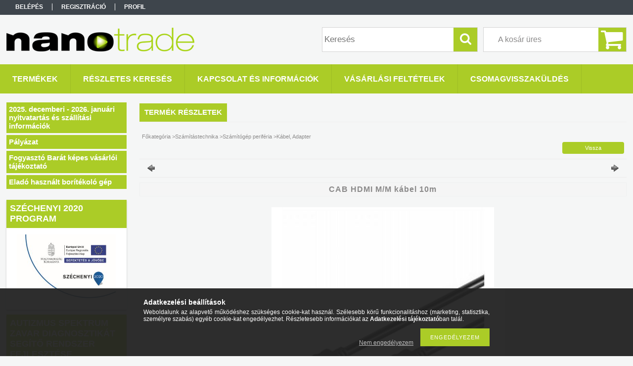

--- FILE ---
content_type: text/html; charset=UTF-8
request_url: https://www.nanotrade.hu/cab_hdmi_mm_kabel_10m_34426
body_size: 67507
content:
<!DOCTYPE html PUBLIC "-//W3C//DTD XHTML 1.0 Transitional//EN" "http://www.w3.org/TR/xhtml1/DTD/xhtml1-transitional.dtd">
<html xmlns="http://www.w3.org/1999/xhtml" lang="hu" xml:lang="hu">
<head>

<meta content="width=device-width, initial-scale=1.0" name="viewport" />

<meta http-equiv="Content-Type" content="text/html; charset=utf-8">
<meta http-equiv="Content-Language" content="HU">
<meta http-equiv="Cache-Control" content="no-cache">
<meta name="description" content="CAB HDMI M/M kábel 10m, Nanotrade Computer Új és használt számítógépek laptopok, nyomtatók, projektorok széles választékban, rendszer üzemeltetés, rendszergazda">
<meta name="robots" content="index, follow">
<meta http-equiv="X-UA-Compatible" content="IE=Edge">
<meta property="og:site_name" content="Nanotrade" />
<meta property="og:title" content="CAB HDMI M/M kábel 10m - Nanotrade.hu Számítástechnikai szak">
<meta property="og:description" content="CAB HDMI M/M kábel 10m, Nanotrade Computer Új és használt számítógépek laptopok, nyomtatók, projektorok széles választékban, rendszer üzemeltetés, rendszergazda">
<meta property="og:type" content="product">
<meta property="og:url" content="https://www.nanotrade.hu/cab_hdmi_mm_kabel_10m_34426">
<meta property="og:image" content="https://www.nanotrade.hu/img/94527/5135/5135.jpg">
<meta name="dc.title" content="CAB HDMI M/M kábel 10m - Nanotrade.hu Számítástechnikai szak">
<meta name="dc.description" content="CAB HDMI M/M kábel 10m, Nanotrade Computer Új és használt számítógépek laptopok, nyomtatók, projektorok széles választékban, rendszer üzemeltetés, rendszergazda">
<meta name="dc.publisher" content="Nanotrade">
<meta name="dc.language" content="hu">
<meta name="mobile-web-app-capable" content="yes">
<meta name="apple-mobile-web-app-capable" content="yes">
<meta name="MobileOptimized" content="320">
<meta name="HandheldFriendly" content="true">

<title>CAB HDMI M/M kábel 10m - Nanotrade.hu Számítástechnikai szak</title>


<script type="text/javascript">
var service_type="shop";
var shop_url_main="https://www.nanotrade.hu";
var actual_lang="hu";
var money_len="0";
var money_thousend=" ";
var money_dec=",";
var shop_id=94527;
var unas_design_url="https:"+"/"+"/"+"www.nanotrade.hu"+"/"+"!common_design"+"/"+"base"+"/"+"001304"+"/";
var unas_design_code='001304';
var unas_base_design_code='1300';
var unas_design_ver=2;
var unas_design_subver=0;
var unas_shop_url='https://www.nanotrade.hu';
var responsive="yes";
var config_plus=new Array();
config_plus['product_tooltip']=1;
config_plus['cart_redirect']=2;
config_plus['money_type']='Ft';
config_plus['money_type_display']='Ft';
var lang_text=new Array();

var UNAS = UNAS || {};
UNAS.shop={"base_url":'https://www.nanotrade.hu',"domain":'www.nanotrade.hu',"username":'nanotrade.unas.hu',"id":94527,"lang":'hu',"currency_type":'Ft',"currency_code":'HUF',"currency_rate":'1',"currency_length":0,"base_currency_length":0,"canonical_url":'https://www.nanotrade.hu/cab_hdmi_mm_kabel_10m_34426'};
UNAS.design={"code":'001304',"page":'artdet'};
UNAS.api_auth="0388a46f9d94d4943119dfff47d9b422";
UNAS.customer={"email":'',"id":0,"group_id":0,"without_registration":0};
UNAS.shop["category_id"]="515350";
UNAS.shop["sku"]="5135";
UNAS.shop["product_id"]="97629962";
UNAS.shop["only_private_customer_can_purchase"] = false;
 

UNAS.text = {
    "button_overlay_close": `Bezár`,
    "popup_window": `Felugró ablak`,
    "list": `lista`,
    "updating_in_progress": `frissítés folyamatban`,
    "updated": `frissítve`,
    "is_opened": `megnyitva`,
    "is_closed": `bezárva`,
    "deleted": `törölve`,
    "consent_granted": `hozzájárulás megadva`,
    "consent_rejected": `hozzájárulás elutasítva`,
    "field_is_incorrect": `mező hibás`,
    "error_title": `Hiba!`,
    "product_variants": `termék változatok`,
    "product_added_to_cart": `A termék a kosárba került`,
    "product_added_to_cart_with_qty_problem": `A termékből csak [qty_added_to_cart] [qty_unit] került kosárba`,
    "product_removed_from_cart": `A termék törölve a kosárból`,
    "reg_title_name": `Név`,
    "reg_title_company_name": `Cégnév`,
    "number_of_items_in_cart": `Kosárban lévő tételek száma`,
    "cart_is_empty": `A kosár üres`,
    "cart_updated": `A kosár frissült`
};


UNAS.text["delete_from_compare"]= `Törlés összehasonlításból`;
UNAS.text["comparison"]= `Összehasonlítás`;

UNAS.text["delete_from_favourites"]= `Törlés a kedvencek közül`;
UNAS.text["add_to_favourites"]= `Kedvencekhez`;






window.lazySizesConfig=window.lazySizesConfig || {};
window.lazySizesConfig.loadMode=1;
window.lazySizesConfig.loadHidden=false;

window.dataLayer = window.dataLayer || [];
function gtag(){dataLayer.push(arguments)};
gtag('js', new Date());
</script>

<script src="https://www.nanotrade.hu/temp/shop_94527_f54d84d85f32903df7470b8ca46d04fa.js?mod_time=1766968883" type="text/javascript"></script>

<style type="text/css">@charset "UTF-8";.ac_results {padding:0px;border:1px solid #A8A8A8;  border-top:0;background-color:#fff;overflow:hidden;z-index:99999;  box-sizing:border-box;}.ac_results ul {width:100%;list-style-position:outside;list-style:none;padding:0;margin:0;}.ac_results li {margin:0px;padding:5px;cursor:pointer;display:block;font:menu;font-size:10px;text-align:left;overflow:hidden;  position:relative;}.ac_results2 li {  position:relative;}.ac_loading {      background:url('https://www.nanotrade.hu/!common_packages/jquery/plugins/autocomplete/loading.gif') right 2px center no-repeat white;}.ac_odd {background-color:#F4F4F4;}.ac_over {background-color:#E5E5E5;}.ac_pic {  width:50px;  height:50px;  padding:5px;  box-sizing:border-box;  position:absolute;}.ac_pic img{  width:auto;  height:auto;  max-height:100%;  max-width:100%;  display:block;  margin:0 auto;}.ac_name {  width:100%;  box-sizing:border-box;  line-height:14px;  min-height:40px;  height:auto;  font-size:14px;}.ac_price {  width:84px;  height:50px;  box-sizing:border-box;  padding:5px;  position:absolute;  top:0;  right:0;  line-height:40px;  text-align:right;  font-size:14px;}.search_style_0 .ac_name {  padding:2px 80px 2px 50px;}.search_style_0.no_price .ac_name {  padding:2px 0 2px 50px;}.search_style_0 .ac_pic {  left:0;  top:0;}.search_style_1 .ac_name {  padding:2px 0;}.search_style_2 .ac_name {  padding:2px 0 2px 50px;}.search_style_2 .ac_pic {  left:0;  top:0;}.search_style_3 .ac_name {  padding:2px 50px 2px 0;}.search_style_3 .ac_pic {  right:0;  top:0;}.search_style_4 .ac_name {  padding:2px 0 2px 134px;}.search_style_4.no_price .ac_name {  padding:2px 0 2px 54px;}.search_style_4 .ac_price {  left:50px;}.search_style_4 .ac_pic {  left:0;  top:0;}.search_style_5 .ac_name {  padding:2px 134px 2px 0;}.search_style_5.no_price .ac_name {  padding:2px 50px 2px 0;}.search_style_5 .ac_price {  right:50px;}.search_style_5 .ac_pic {  right:0;  top:0;}.search_style_6 .ac_name {  padding:2px 132px 2px 0;}.search_style_6.no_price .ac_name {  padding:2px 50px 2px 0;}.search_style_6 .ac_price, .search_style_6.no_price .ac_pic {  right:0;}.search_style_6 .ac_pic {  right:80px;  top:0;}.search_style_7 .ac_name {  padding:2px 48px 2px 80px;}.search_style_7.no_price .ac_name {  padding:2px 48px 2px 0;}.search_style_7 .ac_price {  left:0;  text-align:left;}.search_style_7 .ac_pic {  right:0;  top:0;  text-align:right;}.search_style_8 .ac_name {  padding:2px 0px 2px 134px;}.search_style_8.no_price .ac_name {  padding:2px 0 2px 50px;}.search_style_8 .ac_price, .search_style_8.no_price .ac_pic {  left:0;  text-align:left;}.search_style_8 .ac_pic {  left:82px;  top:0;}.ac_results.small_search_box .search_style_0 .ac_name, .ac_results.small_search_box .search_style_4 .ac_name, .ac_results.small_search_box .search_style_5 .ac_name,.ac_results.small_search_box .search_style_6 .ac_name, .ac_results.small_search_box .search_style_7 .ac_name, .ac_results.small_search_box .search_style_8 .ac_name {  padding:5px 0;  overflow:hidden;  min-height:16px;  font-size:13px;  padding:2px 0;}.ac_results.small_search_box .search_style_0 .ac_name, .ac_results.small_search_box .search_style_4 .ac_name, .ac_results.small_search_box .search_style_7 .ac_name,.ac_results.small_search_box .search_style_8 .ac_name {  margin-top:45px;}.ac_results.small_search_box .search_style_5 .ac_name, .ac_results.small_search_box .search_style_6 .ac_name {  margin-bottom:45px;}.ac_results.small_search_box .search_style_5 .ac_pic, .ac_results.small_search_box .search_style_5 .ac_price,.ac_results.small_search_box .search_style_6 .ac_pic, .ac_results.small_search_box .search_style_6 .ac_price {  bottom:0;  top:initial;}.ac_results.small_search_box .search_style_2 .ac_pic {  left:0;  width:50px;}.ac_results.small_search_box .search_style_3 .ac_pic {  right:0;  width:50px;}.ac_results.small_search_box .search_style_4 .ac_pic, .ac_results.small_search_box .search_style_0 .ac_pic {  left:0;  text-align:left;}.ac_results.small_search_box .search_style_4 .ac_price, .ac_results.small_search_box .search_style_0 .ac_price {  right:0;  text-align:right;  left:initial;}.ac_results.small_search_box .search_style_5 .ac_pic {  right:0;  text-align:right;}.ac_results.small_search_box .search_style_5 .ac_price {  right:initial;  left:0;  text-align:left;}.ac_results.small_search_box .search_style_6 .ac_pic {  right:initial;  left:0;  text-align:left;}.ac_results.small_search_box .search_style_6 .ac_price {  right:0;  text-align:right;}.ac_results.small_search_box .search_style_7 .ac_pic {  text-align:right;}.ac_results.small_search_box .search_style_8 .ac_pic {  right:0;  left:initial;  text-align:right;}.ac_results.small_search_box .ac_pic {  width:50%;  text-align:center;  box-sizing:border-box;}.ac_results.small_search_box .ac_price {  width:50%;  font-weight:bold;  font-size:12px;}.ac_results.small_search_box .ac_pic img {  margin:0;  display:inline-block;}.small_search_box .search_style_0.no_price .ac_pic, .small_search_box .search_style_4.no_price .ac_pic, .small_search_box .search_style_8.no_price .ac_pic {  width:50px;  left:0;}.small_search_box .search_style_0.no_price .ac_name, .small_search_box .search_style_4.no_price .ac_name, .small_search_box .search_style_8.no_price .ac_name {  padding:2px 0 2px 50px;  margin-top:0;  min-height:40px;}.small_search_box .search_style_5.no_price .ac_pic, .small_search_box .search_style_6.no_price .ac_pic, .small_search_box .search_style_7.no_price .ac_pic {  width:50px;  right:0;  bottom:initial;  left:initial;  top:0;}.small_search_box .search_style_5.no_price .ac_name, .small_search_box .search_style_6.no_price .ac_name, .small_search_box .search_style_7.no_price .ac_name {  padding:2px 50px 2px 0;  min-height:40px;  margin-top:0;  margin-bottom:0;}.overlayer {display:inline-block;max-width:100%;}.overlayer .overlay {visibility:hidden;}.overlayer .overlay-default {background:url('https://www.nanotrade.hu/!common_packages/jquery/plugins/thumbnail_effects/image/overlay-zoom.png') 50% 50% no-repeat;background-color:rgba(0,0,0,0.5);}.overlayer .overlay {background:#000;background:url('https://www.nanotrade.hu/!common_packages/jquery/plugins/thumbnail_effects/image/overlay-ie.png') 0 0 repeat;background:none rgba(0,0,0,0.5);text-shadow:none;z-index:99;}.overlayer .overlay,.overlayer .overlay a {color:#fff;}.overlayer .overlay a {text-decoration:underline;}.overlayer .overlay>div {padding:10px;}.overlayer .overlay.remove-padding>div {padding:0;}.overlayer .overlay>div>*:first-child {margin-top:0;}.overlayer .overlay>div>*:last-child {margin-bottom:0;}#lightbox-loading {background-color:#000;background-color:rgba(0,0,0,0.8);background-image:url('https://www.nanotrade.hu/!common_packages/jquery/plugins/thumbnail_effects/image/loader.gif');background-position:center center;background-repeat:no-repeat;display:none;height:64px;left:50%;margin:-32px 0 0 -32px;overflow:hidden;position:fixed;top:50%;width:64px;z-index:1104;-moz-border-radius:10px;-webkit-border-radius:10px;border-radius:10px;-moz-box-shadow:0 0 5px 1px #000;-webkit-box-shadow:0 0 5px 1px #000;box-shadow:0 0 5px 1px #000;}#lightbox-loading div {display:none;}#lightbox-overlay {display:none;position:absolute;top:0;left:0;width:100%;z-index:1100;}#lightbox-tmp {display:none;padding:0;margin:0;border:0;overflow:auto;}#lightbox-wrap {display:none;position:absolute;top:0;left:0;padding:20px;z-index:1101;outline:0;}#lightbox-outer {position:relative;width:100%;height:100%;background:#000;-moz-box-shadow:0 0 15px #000;-webkit-box-shadow:0 0 15px #000;box-shadow:0 0 15px #000;-moz-border-radius:8px;-webkit-border-radius:8px;border-radius:8px;}#lightbox-content {background:#fff;position:relative;width:0;height:0;padding:0;border:0 solid #000;outline:0;overflow:hidden;z-index:1102;text-shadow:none;color:#000;-moz-border-radius:8px;-webkit-border-radius:8px;border-radius:8px;}#lightbox-error {margin:0;padding:14px;font:normal 12px/20px Arial;color:#444;}#lightbox-img {width:100%;height:100%;margin:0;padding:0;border:0;outline:0;line-height:0;vertical-align:top;}#lightbox-frame {display:block;width:100%;height:100%;border:0;}#lightbox-left,#lightbox-right,#lightbox-close {background:url('https://www.nanotrade.hu/!common_packages/jquery/plugins/thumbnail_effects/image/overlay-ie.png') 0 0 repeat;background:rgba(0,0,0,0.5);cursor:pointer;outline:medium none;padding:5px;position:absolute;z-index:1102;-moz-border-radius:3px;-webkit-border-radius:3px;border-radius:3px;display:none;}#lightbox-left {left:20px;top:20px;}#lightbox-right {left:60px;top:20px;}#lightbox-close {background:#000;right:10px;top:-30px;-moz-border-radius:0 3px 3px 0;-webkit-border-radius:0 3px 3px 0;border-radius:0 3px 3px 0;-moz-box-shadow:0 0 15px #000;-webkit-box-shadow:0 0 15px #000;box-shadow:0 0 15px #000;}#lightbox-left:hover,#lightbox-right:hover,#lightbox-close:hover {background:#000;}#lightbox-left-ico,#lightbox-right-ico,#lightbox-close span {display:block;width:20px;height:20px;background:url('https://www.nanotrade.hu/!common_packages/jquery/plugins/thumbnail_effects/image/sprite.png') 0 0 no-repeat;}#lightbox-right-ico {background-position:0 -20px;}#lightbox-left-ico {background-position:0 -40px;}#lightbox-title {font-size:12px;z-index:1102;text-shadow:none;}#lightbox-title.lightbox-title-float {padding:5px 10px;position:absolute;left:0;bottom:-20px;background:#000;background:rgba(0,0,0,0.7);color:#FFF;font-weight:bold;-moz-border-radius:6px;-webkit-border-radius:6px;border-radius:6px;}#lightbox-title.lightbox-title-inside {padding-bottom:10px;text-align:center;color:#fff;position:relative;}#lightbox-title.lightbox-title-outside {padding-top:10px;color:#FFF;}#lightbox-title.lightbox-title-over {position:absolute;bottom:0;left:0;color:#FFF;text-align:center;background:#000;background:rgba(0,0,0,0.5);}#lightbox-title-over {padding:10px;}a[data-lightbox] {max-width:100%;}[data-slides],.slides {position:relative;overflow:hidden;}.slides>*,[data-slides]>* {position:absolute;display:none;width:100%;left:0;top:0;}.slides>*:first-child,[data-slides]>*:first-child {position:relative;display:block;float:left;}.slides img,[data-slides] img {max-width:100%;display:block;}.slides .slide-nav,.slides .slide-pager {display:block;position:absolute;top:50%;margin-top:-15px;z-index:2;}.slide-nav a {background:url('https://www.nanotrade.hu/!common_packages/jquery/plugins/thumbnail_effects/image/overlay-ie.png') 0 0 repeat;background:rgba(0,0,0,0.5);cursor:pointer;outline:medium none;padding:5px;position:absolute;z-index:999;-moz-border-radius:3px;-webkit-border-radius:3px;border-radius:3px;display:block;}.slide-nav a:hover {background:#000;}.slide-nav a span {display:block;width:20px;height:20px;background:url('https://www.nanotrade.hu/!common_packages/jquery/plugins/thumbnail_effects/image/sprite.png') 0 0 no-repeat;}.slide-nav a.prev {left:10px;}.slide-nav a.next {right:10px;}.slide-nav a.prev span {background-position:0 -40px;}.slide-nav a.next span {background-position:0 -20px;}.slides .slide-pager {top:auto;margin:0;bottom:0;text-align:center;}.slides .slide-pager a {text-indent:-9999px;display:inline-block;width:13px;height:13px;margin:0 3px;background:url('https://www.nanotrade.hu/!common_packages/jquery/plugins/thumbnail_effects/image/nav.png') 0 0 repeat;cursor:pointer;}.slides .slide-pager a:hover {background-position:0 -13px;}.slides .slide-pager a:active {background-position:0 -26px;}.slides .slide-pager a.active {background-position:0 -39px;}#tip_holder {display:none;position:absolute;top:0;left:0;z-index:99999;}#close-tip {background:url('https://www.nanotrade.hu/!common_packages/jquery/plugins/thumbnail_effects/image/close-tip.png') no-repeat center center #000;-moz-border-radius:14px;-webkit-border-radius:14px;border-radius:14px;cursor:pointer;display:none;height:12px;position:absolute;right:0;top:0;width:12px;z-index:1;}.tip-content {display:none!important;}#tip_holder.tip_top {padding-bottom:5px;}#tip_holder.tip_bottom {padding-top:5px;}#tip_holder.tip_right {padding-left:5px;}#tip_holder.tip_left {padding-right:5px;}#tip_holder.tip_bottom #close-tip {top:6px;}#tip_holder.tip_left #close-tip {left:2px;}#tip_holder.tip_right #close-tip {right:-1px;}#tip_content {color:#fff;text-shadow:0 0 2px #000;padding:5px 6px;background:url('https://www.nanotrade.hu/!common_packages/jquery/plugins/thumbnail_effects/image/tooltip-bg.png') 0 0 repeat;border-radius:3px;-webkit-border-radius:3px;-moz-border-radius:3px;position:relative;}#tip_content>*:first-child {margin-top:0;}#tip_content>*:last-child {margin-bottom:0;}#tip_arrow,#tip_arrow_inner {position:absolute;height:12px;width:12px;}#tip_holder.tip_top #tip_arrow_inner {background:url('https://www.nanotrade.hu/!common_packages/jquery/plugins/thumbnail_effects/image/tooltip-arrow-top.png') 0 0 no-repeat;}#tip_holder.tip_bottom #tip_arrow_inner {background:url('https://www.nanotrade.hu/!common_packages/jquery/plugins/thumbnail_effects/image/tooltip-arrow-bottom.png') 0 0 no-repeat;}#tip_holder.tip_right #tip_arrow_inner {background:url('https://www.nanotrade.hu/!common_packages/jquery/plugins/thumbnail_effects/image/tooltip-arrow-right.png') 0 0 no-repeat;}#tip_holder.tip_left #tip_arrow_inner {background:url('https://www.nanotrade.hu/!common_packages/jquery/plugins/thumbnail_effects/image/tooltip-arrow-left.png') 0 0 no-repeat;}* {padding:0;margin:0;}body, html {text-align:center;background:#FFFFFF;height:100%;width:100%;padding:0;margin:0;border:0;}div, p, a, input, ul, li, h1, h2, h3, h4, h5, label, select {font-family:Tahoma,Verdana,Arial,Helvetica,sans-serif;}img {border-style:none;}a {text-decoration:none;}a:hover {text-decoration:underline;}form {padding:0;margin:0;border:0;}sup {font-size:65%;}.clear_fix {clear:both;font-size:0;}#head_content {overflow:hidden;}.banner_popup {display:none;background-color:#FFFFFF;border:10px solid #666;border:10px solid rgba(82, 82, 82, 0.698);-moz-border-radius:8px;-webkit-border-radius:8px;border-radius:8px;-moz-box-shadow:0 0 12px 1px #000;-webkit-box-shadow:0 0 12px 1px #000;box-shadow:0 0 12px 1px #000;}.banner_popup .close {background-image:url('https://www.nanotrade.hu/!common_design/base/000001/image/overlay_close_banner.png');background-position:0 0;background-repeat:no-repeat;cursor:pointer;width:35px;height:35px;position:absolute;right:-20px;top:-20px;z-index:5000;}.video-responsive{overflow:hidden;padding-bottom:56.25%;position:relative;height:0;}.video-responsive iframe{left:0;top:0;height:100%;width:100%;position:absolute;}#overlay_login_outer {display:none;width:719px;z-index:9999;}.overlay_info, .overlay_error, .overlay_ok, .overlay_warning, .overlay_dialog, .overlay_login {background-color:#fff;display:none;width:600px;padding:15px;text-align:left;border:2px solid #333;z-index:9999;opacity:0.9;-moz-border-radius:6px;-webkit-border-radius:6px;border-radius:6px;-moz-box-shadow:0 0 50px #ccc;-webkit-box-shadow:0 0 50px #ccc;box-shadow:0px 0px 50px #ccc;}.overlay_close {background-image:url('https://www.nanotrade.hu/!common_design/base/000001/image/overlay_close.png');width:32px;height:32px;z-index:10000;position:absolute;right:-13px;top:-13px;}#overlay_login1 .overlay_close {right:352px;top:-7px;}#overlay_login2 .overlay_close {right:-7px;top:-7px;}.overlay_error {border-color:#FF0000;}.overlay_ok {border-color:#0C0;}.overlay_warning {border-color:#FC0;}.overlay_login {display:block;width:325px;margin:5px;padding:10px;float:left;}#overlay_remind, #overlay_newsletter {width:300px;}.overlay_info .overlay_title, .overlay_error .overlay_title, .overlay_ok .overlay_title, .overlay_warning .overlay_title, .overlay_dialog .overlay_title, .overlay_login .overlay_title {background:url('https://www.nanotrade.hu/!common_design/base/000001/image/overlay_info.png') 0 50% no-repeat;margin:0px;padding:14px 0 17px 55px;border-bottom:1px solid #333;font-size:20px;font-weight:bold;color:#000000;}.overlay_error .overlay_title {background:url('https://www.nanotrade.hu/!common_design/base/000001/image/overlay_error.png') 0 50% no-repeat;}.overlay_ok .overlay_title {background:url('https://www.nanotrade.hu/!common_design/base/000001/image/overlay_ok.png') 0 50% no-repeat;}.overlay_warning .overlay_title {background:url('https://www.nanotrade.hu/!common_design/base/000001/image/overlay_warning.png') 0 50% no-repeat;}.overlay_dialog .overlay_title {background:url('https://www.nanotrade.hu/!common_design/base/000001/image/overlay_dialog.png') 0 50% no-repeat;}#overlay_login1 .overlay_title, #overlay_login2 .overlay_title {background:url('https://www.nanotrade.hu/!common_design/base/000001/image/overlay_login.png') 0 50% no-repeat;margin:0px;padding:10px 0 10px 45px;border-bottom:1px solid #333;font-size:17px;color:#000000;}#overlay_login2 .overlay_title {background:url('https://www.nanotrade.hu/!common_design/base/000001/image/overlay_reg.png') 0 50% no-repeat;}.overlay_info button, .overlay_error button, .overlay_ok button, .overlay_warning button, .overlay_dialog button, .overlay_login button {background:url('https://www.nanotrade.hu/!common_design/base/000001/image/overlay_button.jpg') repeat-x scroll 0 100% transparent;border-color:#9e5656 #7e4141 #7e4141 #9e5656;border-style:solid;border-width:1px;color:#FFFFFF;cursor:pointer;font:bold 14px arial,helvetica,sans-serif;height:20px;padding:0 8px 1px;text-align:center !important;white-space:nowrap;margin-left:6px;margin-right:0;margin-top:10px;float:right;}.overlay_login button, .overlay_error button {background-position:0 0;}.overlay_login button:hover, .overlay_error button:hover {background-position:0 -20px;}.overlay_login button:active, .overlay_error button:active {background-position:0 -40px;}.overlay_info button {background-position:0 -60px;border-color:#656b84 #404455 #404455 #656b84;}.overlay_info button:hover {background-position:0 -80px;}.overlay_info button:active {background-position:0 -100px;}.overlay_warning button {background-position:0 -120px;border-color:#c9bf99 #968d6c #968d6c #c9bf99;}.overlay_warning button:hover {background-position:0 -140px;}.overlay_warning button:active {background-position:0 -160px;}.overlay_ok button {background-position:0 -180px;border-color:#598058 #405c40 #405c40 #598058;}.overlay_ok button:hover {background-position:0 -200px;}.overlay_ok button:active {background-position:0 -220px;}.overlay_login .facebook_login {float:right;margin-left:70px;margin-top:10px;margin-right:0;margin-bottom:5px;border:0;height:30px;width:200px;}.overlay_login .google_login {float:right;margin-left:6px;margin-top:0px;margin-right:0;border:0;height:30px;width:200px;}.overlay_info button span, .overlay_error button span, .overlay_ok button span, .overlay_warning button span, .overlay_dialog button span, .overlay_login button span {line-height:14px;margin-top:0;padding-bottom:0;padding-top:0;font-size:12px;}.overlay_info .overlay_text, .overlay_error .overlay_text, .overlay_ok .overlay_text, .overlay_warning .overlay_text, .overlay_dialog .overlay_text, .overlay_login .overlay_text {font-family:Tahoma,Verdana,Arial,Helvetica,sans-serif;color:#535353;font-size:16px;font-weight:normal;font-style:normal;padding-top:10px;}.overlay_login .overlay_text {height:65px;}.overlay_login_input {font-size:13px;font-weight:bolder;padding:3px;padding-left:20px;}.overlay_login_input label {float:left;width:75px;clear:both;color:#000000;font-family:Tahoma,Verdana,Arial,Helvetica,sans-serif;font-size:14px;font-weight:normal;font-style:normal;}.overlay_login_input input {border:1px #FF0000 solid;background-color:#FFFFFF;color:#000000;width:200px;font-size:12px;}.overlay_login_reminder {padding-top:4px;padding-left:95px;text-align:left;}.overlay_login_reminder a {color:#880000;font-size:12px;}#overlay_login2 .overlay_text {padding-left:20px;}.overlay_login_list_title {font-size:13px;color:#880000;font-weight:bolder;}.overlay_login_list {background:url('https://www.nanotrade.hu/!common_design/base/000001/image/overlay_ok_mini.png') 0 50% no-repeat;margin:0px;margin-left:15px;padding:1px 0px 1px 25px;font-size:13px;color:#000000;}#overlay_close .close {display:none !important;}.overlay_row {margin-bottom:10px;}#overlay_art_subscription_not_loggedin #overlay_subscribe {padding:10px 0px;}.subscribe_validation_error {box-sizing:border-box;margin-top:10px;width:100%;}.subscribe_validation_error.text_color_fault {color:#FF0000;}#cookie_alert, #cookie_alert * {-webkit-box-sizing:border-box;-moz-box-sizing:border-box;box-sizing:border-box;}#cookie_alert {position:fixed;left:0;bottom:0;width:100%;background:rgba(34,34,34,0.95);padding:20px;color:#fff;z-index:2147483647;}#cookie_alert.cookie_alert_close {padding:5px 10px;width:auto;right:0px;border-top-left-radius:7px;border-top-right-radius:7px;right:auto;left:50%;transform:translateX(-50%);background:rgba(34,34,34,0.3);}#cookie_alert #cookie_alert_open {margin:0 auto;max-width:700px;}#cookie_alert #cookie_alert_close {display:none;text-align:center;font-size:11px;text-align:center;font-weight:normal;cursor:pointer;}#cookie_alert.cookie_alert_close #cookie_alert_open {display:none;}#cookie_alert.cookie_alert_close #cookie_alert_close {display:block;}#cookie_alert.cookie_alert_close.cookie_alert_3 {display:none !important;}.cookie-alert__consent-data {margin-top:5px;text-align:left;}.cookie-alert__consent-data div {font-size:7px;}.cookie_alert_title {text-align:left;font-size:14px;font-weight:bold;color:#FFF;}.cookie_alert_text {text-align:justify;font-size:12px;line-height:14px;padding-bottom:2px;padding-top:5px;color:#FFF;}.cookie_alert_text a {color:#fff;}.cookie_alert_button {text-align:right;position:relative;}.cookie_alert_button a {color:#FFFFFF;text-decoration:underline;display:inline-block;vertical-align:bottom;padding-right:10px;padding-left:10px;opacity:0.7;font-size:12px;}.cookie_alert_button input[type=button] {margin-top:10px;height:36px;border:none;color:#fff;padding:0 20px;font-size:11px;text-transform:uppercase;letter-spacing:1px;cursor:pointer;display:inline-block;vertical-align:top;max-width:100%;}.cookie_alert_button_left {float:left;width:70%;text-align:left;position:absolute;bottom:0px;}.cookie_alert_checkbox {padding-right:10px;font-size:12px;color:#fff;}.cookie_alert_checkbox .text_input_checkbox input {display:inline-block;margin-right:3px;width:15px;height:15px;}.cookie_alert_button_right {float:right;width:30%;text-align:right;}#overlay_cookie_alert{width:400px;background:rgba(34,34,34,0.95);color:#fff;border:2px solid #333;padding:20px;left:50% !important;transform:translateX(-50%);max-width:84vw;text-align:left;display:none;max-height:calc(90vh - 80px);overflow-x:hidden;overflow-y:auto;}#overlay_cookie_alert + .cookie-alert__btn-open{position:fixed;top:100%;left:50%;transform:translate(-50%,0);font-size:11px;z-index:2147483647;transition:all 0.4s ease;color:#fff;background:rgba(34,34,34,0.3);border-color:transparent;border-top-left-radius:7px;border-top-right-radius:7px;padding:5px 10px;cursor:pointer;}#overlay_cookie_alert.cookie-alert-closed + .cookie-alert__btn-open{transform:translate(-50%,-100%);}#overlay_cookie_alert .cookie-alert__title{font-weight:bold;color:#fff;}#overlay_cookie_alert .cookie-alert__text a{color:#fff;}#overlay_cookie_alert .cookie_alert_checkbox{display:flex;column-gap:5px;margin-bottom:8px;}#overlay_cookie_alert .cookie-alert__text{font-size:13px;padding-top:10px;color:#fff !important;}#overlay_cookie_alert .cookie-alert__checkboxes-outer{padding:20px 0 10px 0;}#overlay_cookie_alert .cookie-alert__btn-close{background:#333 !important;color:#fff !important;}@media only screen and (max-width:480px) {.cookie_alert_button {text-align:center;}.cookie_alert_button_left {position:inherit;width:100%;}.cookie_alert_button_right {width:100%;}}#ak-widget.akw-member, #ak-widget.akw-well, #ak-widget.akw-hu {z-index:2147483646!important;}#_C4banner {z-index:1000;}.no_head1 {font-family:Tahoma, Verdana, Arial, Helvetica, sans-serif;font-size:36px;font-weight:bolder;}.no_head2 {font-family:Tahoma, Verdana, Arial, Helvetica, sans-serif;font-size:23px;}.bottom_link {font-family:Tahoma, Verdana, Arial, Helvetica, sans-serif;font-size:11px;}.cat {font-family:Tahoma, Verdana, Arial, Helvetica, sans-serif;font-size:10px;font-style:normal;text-decoration:none;}.shop_text {font-family:Tahoma, Verdana, Arial, Helvetica, sans-serif;font-size:13px;}.box_left_text {font-family:Tahoma, Verdana, Arial, Helvetica, sans-serif;font-size:10px;}.box_left_input {font-family:Tahoma, Verdana, Arial, Helvetica, sans-serif;font-size:11px;}.box_right_text {font-family:Tahoma, Verdana, Arial, Helvetica, sans-serif;font-size:13px;}.box_right_head1 {font-family:Tahoma, Verdana, Arial, Helvetica, sans-serif;font-size:22px;}.box_right_head2 {font-family:Tahoma, Verdana, Arial, Helvetica, sans-serif;font-size:16px;}.table_left {font-family:Tahoma, Verdana, Arial, Helvetica, sans-serif;font-size:11px;font-weight:bolder;}.table_right {font-family:Tahoma, Verdana, Arial, Helvetica, sans-serif;font-size:11px;}.table_form {font-family:Tahoma, Verdana, Arial, Helvetica, sans-serif;font-size:11px;}.bigger {font-family:Tahoma, Verdana, Arial, Helvetica, sans-serif;font-size:13px;font-weight:bolder;}.table_head {font-family:Tahoma, Verdana, Arial, Helvetica, sans-serif;font-size:11px;font-weight:bolder;}.table_body {font-family:Tahoma, Verdana, Arial, Helvetica, sans-serif;font-size:11px;text-decoration:none;}.table_body:hover {font-family:Tahoma, Verdana, Arial, Helvetica, sans-serif;font-size:11px;text-decoration:underline;}.table_body_small {font-family:Tahoma, Verdana, Arial, Helvetica, sans-serif;font-size:9px;text-decoration:none;}.bx-wrapper {position:relative;}.bx-pager {bottom:20px;left:20px;overflow:hidden;position:absolute;z-index:99;display:none;}#banner_start_big_content .bx-pager, #banner_big_content .bx-pager {display:block;}.bx-pager a {border:1px #535353 solid;background-color:#CCCCCC;color:#535353;cursor:pointer;display:block;float:left;font-size:12px;font-weight:bold;height:17px;width:17px;line-height:16px;margin-right:1px;padding-top:0;text-align:center;text-decoration:none;margin-left:3px;z-index:99;font-size:11px;}.bx-pager a.active {background-color:#333333;color:#FFFFFF;}.bx-pager-item {float:left;}.bx-controls-direction {clear:both;display:none;}.theme-default .nivoSlider {position:relative;background:#fff url('https://www.nanotrade.hu/!common_design/base/000001/image/loading.gif') no-repeat 50% 50%;}.theme-default .nivoSlider img {position:absolute;top:0px;left:0px;display:none;}.theme-default .nivoSlider a {border:0;display:block;}.nivo-controlNav {bottom:20px;left:20px;overflow:hidden;position:absolute;z-index:99;}.nivo-controlNav a {border:1px #535353 solid;background-color:#CCCCCC;color:#535353;cursor:pointer;display:block;float:left;font-size:12px;font-weight:bold;height:17px;width:17px;line-height:16px;margin-right:1px;padding-top:0;text-align:center;text-decoration:none;margin-left:3px;z-index:99;font-size:11px;}.nivo-controlNav a.active {background-color:#333333;color:#FFFFFF;}.theme-default .nivo-directionNav a {display:block;width:30px;height:30px;text-indent:-9999px;border:0;}.theme-default a.nivo-nextNav {background-position:-30px 0;right:15px;}.theme-default a.nivo-prevNav {left:15px;}.theme-default .nivo-caption {font-family:Helvetica, Arial, sans-serif;}.theme-default .nivo-caption a {color:#fff;border-bottom:1px dotted #fff;}.theme-default .nivo-caption a:hover {color:#fff;}.nivoSlider {position:relative;}.nivoSlider img {position:absolute;top:0px;left:0px;}.nivoSlider a.nivo-imageLink {position:absolute;top:0px;left:0px;width:100%;height:100%;border:0;padding:0;margin:0;z-index:6;display:none;}.nivo-slice {display:block;position:absolute;z-index:5;height:100%;}.nivo-box {display:block;position:absolute;z-index:5;}.nivo-caption {position:absolute;left:0px;top:0px;background:#000;color:#fff;opacity:0.6;width:100%;z-index:-1;}.nivo-caption p {padding:5px;text-align:right;padding-left:20px;padding-right:20px;font-weight:bolder;margin:0;}.nivo-caption a {display:inline !important;}.nivo-html-caption {display:none;}.nivo-directionNav a {position:absolute;top:45%;z-index:9;cursor:pointer;}.nivo-prevNav {left:0px;display:none;}.nivo-nextNav {right:0px;display:none;}.nivo-controlNav a {position:relative;z-index:9;cursor:pointer;display:none;}.nivo-controlNav a.active {font-weight:bold;display:none;}#banner_start_big_slide .nivo-controlNav a, #banner_start_big_slide .nivo-controlNav a.active, #banner_big_slide .nivo-controlNav a, #banner_big_slide .nivo-controlNav a.active {display:block;}.text_button input {padding-left:6px;padding-right:6px;padding-top:1px;padding-bottom:1px;}.text_input_checkbox_checked, .text_input_checkbox_unchecked, .text_input_radio_checked, .text_input_radio_unchecked {cursor:pointer;width:13px;height:13px;display:inline-block;background-position:center middle;background-repeat:no-repeat;}.text_input_checkbox_checked input, .text_input_checkbox_unchecked input, .text_input_radio_checked input, .text_input_radio_unchecked input {display:none;}.text_input_checkbox_checked {background-image:url('https://www.nanotrade.hu/!common_design/own/image/icon/16/checkbox_checked.png');}.text_input_checkbox_unchecked {background-image:url('https://www.nanotrade.hu/!common_design/own/image/icon/16/checkbox_unchecked.png');}.text_input_radio_checked {background-image:url('https://www.nanotrade.hu/!common_design/own/image/icon/16/radiobutton_checked.png');}.text_input_radio_unchecked {background-image:url('https://www.nanotrade.hu/!common_design/own/image/icon/16/radiobutton_unchecked.png');}#ident_data {clear:both;position:fixed;bottom:0px;left:0px;right:0px;z-index:1000;font-family:Verdana, Geneva, sans-serif;font-size:12px;padding-top:3px;padding-bottom:3px;text-align:center;color:#FFF;background-color:#000;opacity:0.8;}#ident_data a {color:#FFF;}.param_desc_tooltip {font-size:12px;height:auto;width:auto;max-width:200px;color:#eee;z-index:21000;border-width:2px;padding:10px 10px;border-radius:6px;text-align:left;overflow:scroll;overflow-x:hidden;max-height:200px;}.param_desc_tooltip::-webkit-scrollbar {width:12px;}.param_desc_tooltip::-webkit-scrollbar-track {background-color:#EDEDED;border-left:1px solid #EDEDED;border-radius:6px;}.param_desc_tooltip::-webkit-scrollbar-thumb {background-color:#ccc;border-radius:6px;}.param_desc_tooltip::-webkit-scrollbar-thumb:hover {background-color:#aaa;border-radius:6px;}#page_PopupContainer, #page_PopupContainer_tooltip {position:absolute;display:none;width:600px;min-height:330px;z-index:20000;margin:0 auto;-moz-border-radius:6px;-webkit-border-radius:6px;border-radius:6px;-moz-box-shadow:0 0 50px #000;-webkit-box-shadow:0 0 50px #000;box-shadow:0 0 50px #000;}#page_PopupContainer_inner, #page_PopupContainer_tooltip_inner {margin:5px;padding:10px;width:570px;min-height:300px;}#page_PopupContainer.shop_popup_exitpopup{width:auto;min-height:unset;}#page_PopupContainer.shop_popup_exitpopup #page_PopupContainer_inner{width:auto;min-height:unset;}#page_PopupContainer.exitpopup-type-picture #page_PopupContainer_inner{width:auto;max-height:calc(92vh - 10px);overflow-x:hidden !important;overflow-y:auto !important;}#page_PopupContainer.exitpopup-type-picture a{font-size:0;}@media (max-width:768px) {#page_PopupContainer.shop_popup_exitpopup{width:auto;max-width:92vw;overflow:visible !important;padding:5px;box-sizing:border-box;}#page_PopupContainer.shop_popup_exitpopup #page_PopupContainer_inner{width:auto;max-width:100%;overflow:auto !important;box-sizing:border-box;margin:0;}#page_PopupContainer.exitpopup-type-picture #page_PopupContainer_inner{overflow:hidden !important;}}#page_PopupContainer_tooltip_inner {}#page_PopupContainer_ajax, #page_PopupContainer_tooltip_ajax {width:570px;height:300px;background:transparent url('https://www.nanotrade.hu/!common_design/base/000001/image/ajax-loader-big.gif') no-repeat center;}#page_PopupContainer .close, #page_PopupContainer_tooltip .close {display:block;width:32px;height:32px;position:absolute;background:transparent url('https://www.nanotrade.hu/!common_design/base/000001/image/overlay_close.png') no-repeat center;top:-16px;right:-16px;cursor:pointer;z-index:1000;}@media (max-width:768px) {#page_PopupContainer {position:absolute;display:none;width:100%;max-width:96vw;height:auto;z-index:20000;margin:0 auto;-moz-border-radius:6px;-webkit-border-radius:6px;border-radius:6px;-moz-box-shadow:0 0 50px #000;-webkit-box-shadow:0 0 50px #000;box-shadow:0 0 50px #000;}#page_PopupContainer_inner {margin:5px;padding:10px;width:auto;height:auto;overflow:scroll !important;}#page_PopupContainer_ajax {width:300px;height:300px;background:transparent url('https://www.nanotrade.hu/!common_design/base/000001/image/ajax-loader-big.gif') no-repeat center;}#page_PopupContainer .close {display:block;width:32px;height:32px;position:absolute;background:transparent url('https://www.nanotrade.hu/!common_design/base/000001/image/overlay_close.png') no-repeat center;top:-16px;right:-16px;cursor:pointer;z-index:1000;}}#page_PopupContainerMobile_tooltip {position:absolute;display:none;width:300px;height:330px;z-index:20000;margin:0 auto;-moz-border-radius:6px;-webkit-border-radius:6px;border-radius:6px;-moz-box-shadow:0 0 50px #000;-webkit-box-shadow:0 0 50px #000;box-shadow:0 0 50px #000;}#page_PopupContainerMobile_tooltip_inner {margin:5px;padding:10px;width:300px;height:300px;overflow:scroll!important;}#page_PopupContainerMobile_tooltip_ajax {width:300px;height:300px;background:transparent url('https://www.nanotrade.hu/!common_design/base/000001/image/ajax-loader-big.gif') no-repeat center;}#page_PopupContainerMobile_tooltip .close {display:block;width:32px;height:32px;position:absolute;background:transparent url('https://www.nanotrade.hu/!common_design/base/000001/image/overlay_close.png') no-repeat center;top:-16px;right:-16px;cursor:pointer;z-index:1000;}.popup_title_button {position:absolute;right:10px;top:15px;height:21px;width:150px;cursor:pointer;float:left;text-align:center;padding:5px;text-decoration:none;}.popup_title_button:hover {text-decoration:none;}#popup_title_icon {display:none;}.popup_title {position:relative;height:43px;padding:10px 0 12px 65px;background-position:5px 8px;background-repeat:no-repeat;text-align:left;margin:0 auto;}#recommend_error_msg {padding-bottom:10px;}#recommend_title {background-image:url('https://www.nanotrade.hu/!common_design/base/000001/image/icon_recommend_big.png');}#print_title {background-image:url('https://www.nanotrade.hu/!common_design/base/000001/image/icon_print_big.png');}#compare_title {background-image:url('https://www.nanotrade.hu/!common_design/base/000001/image/icon_compare_big.png');}#question_title {background-image:url('https://www.nanotrade.hu/!common_design/base/000001/image/icon_question_big.png');}#upsale_title {background-image:url('https://www.nanotrade.hu/!common_design/base/000001/image/icon_upsale_big.png');}#crosssale_title {background-image:url('https://www.nanotrade.hu/!common_design/base/000001/image/icon_crosssale_big.png');}#page_exitpopup {margin:0 auto;}.page_exitpopup_end {display:none;}.page_exitpopup_newsletter {width:500px;}#page_PopupContainer.exitpopup-type-picture #page_PopupContainer_inner{padding:0 !important;}@media (max-width:768px){#page_PopupContainer .page_exitpopup_newsletter {width:400px;max-width:100%;}}.div_sample_mobile .page_exitpopup_newsletter {width:300px;}.page_exitpopup_newsletter .page_exitpopup_start {width:500px;margin:0 auto;}@media (max-width:768px) {#page_PopupContainer .page_exitpopup_newsletter .page_exitpopup_start {width:100%;margin:0 auto;}}.div_sample_mobile .page_exitpopup_newsletter .page_exitpopup_start {width:300px;margin:0 auto;}.page_exitpopup_newsletter .page_exitpopup_end {width:500px;margin:0 auto;}@media (max-width:768px) {#page_PopupContainer .page_exitpopup_newsletter .page_exitpopup_end {width:260px;margin:0 auto;}}.div_sample_mobile .page_exitpopup_newsletter .page_exitpopup_end {width:300px;margin:0 auto;}.page_exitpopup_title1 {font-size:23px;font-weight:bold;text-align:center;width:450px;margin:0 auto;}@media (max-width:768px) {#page_PopupContainer .page_exitpopup_title1 {line-height:23px;}}.page_exitpopup_title2 {font-size:32px;font-weight:bold;text-align:center;padding-top:5px;padding-bottom:10px;width:450px;margin:0 auto;text-transform:uppercase;}@media (max-width:768px) {#page_PopupContainer .page_exitpopup_title2 {font-size:28px;}}.page_exitpopup_title3 {font-size:15px;font-weight:normal;text-align:justify;width:450px;margin:0 auto;padding-bottom:10px;}@media (max-width:768px) {#page_PopupContainer .page_exitpopup_title3 {font-size:12px;}}.div_sample_mobile .page_exitpopup_title1, .div_sample_mobile .page_exitpopup_title2, .div_sample_mobile .page_exitpopup_title3{width:300px;margin:0px;}@media (max-width:768px) {#page_PopupContainer .page_exitpopup_title1, #page_PopupContainer .page_exitpopup_title2, #page_PopupContainer .page_exitpopup_title3 {width:100%;margin:0px;padding-bottom:15px;}}.page_exitpopup_form div {text-align:center;}.page_exitpopup_form input {border:1px solid #b2b2b2;border-top:1px solid #bababb;border-left:1px solid #bababb;width:450px;height:40px;margin-bottom:12px;padding:0 0 0 16px;outline:none;box-sizing:border-box;-moz-box-sizing:border-box;font-size:20px;}@media (max-width:768px) {#page_PopupContainer .page_exitpopup_form input {height:30px;font-size:16px;}}.div_sample_mobile .page_exitpopup_form input {width:300px;}@media (max-width:768px) {#page_PopupContainer .page_exitpopup_form input {width:100%;}}.page_exitpopup_form_button input {font-size:30px;cursor:pointer;padding:0;height:50px;text-align:center;}@media (max-width:768px) {#page_PopupContainer .page_exitpopup_form_button input {font-size:18px;}}.page_exitpopup_fault {display:none;padding-bottom:10px;font-size:20px;text-align:center;}.page_exitpopup_newsletter_coupon {width:650px;}.div_sample_mobile .page_exitpopup_newsletter_coupon {width:300px;}@media (max-width:768px) {#page_PopupContainer .page_exitpopup_newsletter_coupon {width:400px;max-width:100%;}}.page_exitpopup_newsletter_coupon .page_exitpopup_start {width:650px;margin:0 auto;}.div_sample_mobile .page_exitpopup_newsletter_coupon .page_exitpopup_start {width:300px;margin:0 auto;}@media (max-width:768px) {#page_PopupContainer .page_exitpopup_newsletter_coupon .page_exitpopup_start {width:100%;margin:0 auto;}}.page_exitpopup_newsletter_coupon .page_exitpopup_end {width:500px;margin:0 auto;}.div_sample_mobile .page_exitpopup_newsletter_coupon .page_exitpopup_end {width:300px;margin:0 auto;}@media (max-width:768px) {#page_PopupContainer .page_exitpopup_newsletter_coupon .page_exitpopup_end {width:260px;margin:0 auto;}}.page_exitpopup_newsletter_coupon .page_exitpopup_start .page_exitpopup_title1, .page_exitpopup_newsletter_coupon .page_exitpopup_start .page_exitpopup_title2, .page_exitpopup_newsletter_coupon .page_exitpopup_start .page_exitpopup_title3 {width:600px;}.div_sample_mobile .page_exitpopup_newsletter_coupon .page_exitpopup_start .page_exitpopup_title1, .div_sample_mobile .page_exitpopup_newsletter_coupon .page_exitpopup_start .page_exitpopup_title2, .div_sample_mobile .page_exitpopup_newsletter_coupon .page_exitpopup_start .page_exitpopup_title3 {width:300px;}@media (max-width:768px) {#page_PopupContainer .page_exitpopup_newsletter_coupon .page_exitpopup_start .page_exitpopup_title1, #page_PopupContainer .page_exitpopup_newsletter_coupon .page_exitpopup_start .page_exitpopup_title2, #page_PopupContainer .page_exitpopup_newsletter_coupon .page_exitpopup_start .page_exitpopup_title3 {width:100%;}}.page_exitpopup_newsletter_coupon .page_exitpopup_start .page_exitpopup_coupon_outer {float:right;width:270px;height:144px;margin-left:10px;margin-right:20px;}#page_PopupContainer .page_exitpopup_picture img{width:auto;height:auto;max-width:100%;max-height:100%;}#page_PopupContainer.shop_popup_exitpopup.exitpopup-type-video{width:560px;max-width:92vw;}#page_PopupContainer.shop_popup_exitpopup.exitpopup-type-picture{max-width:92vw;max-height:92vh;}@media (max-width:768px) {#page_PopupContainer .page_exitpopup_newsletter_coupon .page_exitpopup_start .page_exitpopup_coupon_outer {float:right;width:calc(100% - 10px);height:144px;margin:0;padding:5px;}}.page_exitpopup_newsletter_coupon .page_exitpopup_start .page_exitpopup_coupon {width:250px;height:124px;margin:10px;overflow:hidden;}@media (max-width:768px) {#page_PopupContainer .page_exitpopup_newsletter_coupon .page_exitpopup_start .page_exitpopup_coupon {width:100%;height:100%;margin:0;overflow:hidden;}}.page_exitpopup_newsletter_coupon .page_exitpopup_start .page_exitpopup_coupon1 {padding-top:10px;font-size:13px;font-weight:normal;text-align:center;}.page_exitpopup_newsletter_coupon .page_exitpopup_start .page_exitpopup_coupon2 {padding-top:5px;font-size:40px;font-weight:bold;text-align:center;}.page_exitpopup_newsletter_coupon .page_exitpopup_start .page_exitpopup_coupon3 {padding-top:5px;font-size:17px;font-weight:normal;text-align:center;}@media (max-width:768px) {#page_PopupContainer .page_exitpopup_newsletter_coupon .page_exitpopup_start .page_exitpopup_coupon1, #page_PopupContainer .page_exitpopup_newsletter_coupon .page_exitpopup_start .page_exitpopup_coupon2, #page_PopupContainer .page_exitpopup_newsletter_coupon .page_exitpopup_start .page_exitpopup_coupon3 {padding-bottom:10px;}}.page_exitpopup_newsletter_coupon .page_exitpopup_start .page_exitpopup_form {float:left;width:330px;margin-left:20px;}.div_sample_mobile .page_exitpopup_newsletter_coupon .page_exitpopup_start .page_exitpopup_form {float:left;width:300px;margin-left:0px;}@media (max-width:768px) {#page_PopupContainer .page_exitpopup_newsletter_coupon .page_exitpopup_start .page_exitpopup_form {float:left;width:100%;margin-left:0px;}}.page_exitpopup_newsletter_coupon .page_exitpopup_start .page_exitpopup_form input {width:330px;margin-bottom:7px;}.div_sample_mobile .page_exitpopup_newsletter_coupon .page_exitpopup_start .page_exitpopup_form input {width:300px;margin-bottom:7px;}@media (max-width:768px) {#page_PopupContainer .page_exitpopup_newsletter_coupon .page_exitpopup_start .page_exitpopup_form input {width:100%;margin-bottom:7px;}}.page_exitpopup_newsletter_coupon .page_exitpopup_end .page_exitpopup_coupon1 {padding-top:5px;font-size:25px;font-weight:normal;text-align:center;}@media (max-width:768px) {#page_PopupContainer .page_exitpopup_newsletter_coupon .page_exitpopup_end .page_exitpopup_coupon1 {padding-top:20px;font-size:25px;font-weight:normal;text-align:center;padding-bottom:30px;}}.page_exitpopup_newsletter_coupon .page_exitpopup_end .page_exitpopup_coupon2 {padding-top:0px;font-size:50px;font-weight:bold;text-align:center;}@media (max-width:768px) {#page_PopupContainer .page_exitpopup_newsletter_coupon .page_exitpopup_end .page_exitpopup_coupon2 {line-height:50px;}}.page_exitpopup_newsletter_coupon .page_exitpopup_end .page_exitpopup_coupon3 {padding-top:0px;padding-bottom:25px;font-size:13px;font-weight:normal;text-align:center;}@media (max-width:768px) {#page_PopupContainer .page_exitpopup_newsletter_coupon .page_exitpopup_end .page_exitpopup_coupon3 {line-height:13px;}}.page_exitpopup_form_privacy_policy .checkbox_element{display:inline-block;}.page_exitpopup_form_privacy_policy {padding-top:2px;padding-bottom:5px;}.page_exitpopup_form_privacy_policy input {width:auto !important;height:auto !important;display:inline;}#page_order_control_main [class*="comment__count"]{display:flex;align-items:center;justify-content:flex-end;font-size:11px;padding:0 3px;margin-bottom:10px;}#page_order_control_megj input, #page_order_control_szall_megj input{width:80%;display:block;margin:0 auto;}#exposeMaskOverlay {top:0px !important;bottom:0px !important;left:0px !important;right:0px !important;width:auto !important;}.g-recaptcha {border-width:0px;background-color:transparent;padding:0px;margin:0px;}.grecaptcha-badge {z-index:1000;background:#fff;}#page_PopupContainer.shop_popup_postsale {background-color:#fff;height:500px !important;border-radius:0px !important;}#page_PopupContainer.shop_popup_postsale .close {display:none;}#page_PopupContainer.shop_popup_postsale #page_PopupContainer_inner {overflow:hidden !important;background-color:#fff;height:490px !important;width:98% !important;padding:0px !important;}#page_postsale_popup_content {padding-top:40px;padding-left:40px;padding-right:40px;padding-bottom:20px;}#page_postsale_popup_content .page_postsale_popuplist_left,#page_postsale_popup_content .page_postsale_popuplist_right{width:50%;display:block;float:left;-webkit-box-sizing:border-box;-moz-box-sizing:border-box;box-sizing:border-box;}#page_postsale_popup_content .page_postsale_popuplist_left {padding-right:20px;}#page_postsale_popup_content .page_postsale_popuplist_right{padding-left:20px;}.page_postsale_popuplist_left #main_image {width:auto;max-width:100%;max-height:300px;}#popup_postsale_content .page_postsale_product_name {color:#333333;text-align:left;padding-bottom:20px;}#popup_postsale_content .page_postsale_product_name h1 {font-size:18px;line-height:18px;color:#333;font-weight:normal;}#popup_postsale_content .page_popuplist_name h1 {font-size:16px;font-weight:700;}#page_postsale_popup_content .page_postsale_product_prices {text-align:left;margin-top:5px;font-size:13px;line-height:16px;}#page_postsale_popup_content .page_postsale_product_prices .price_title {width:30%;}#page_postsale_popup_content .page_postsale_product_prices .page_postsale_product_price .price_title {width:40%;}#page_postsale_popup_content .page_postsale_product_prices .price_amount {width:70%;}#page_postsale_popup_content .page_postsale_product_prices .page_postsale_product_price .price_amount{width:60%;}#page_postsale_popup_content .page_postsale_product_prices .price_title,#page_postsale_popup_content .page_postsale_product_prices .price_amount {font-size:13px;line-height:18px;color:#333;display:block;float:left;}#page_postsale_popup_content .page_postsale_product_prices .page_postsale_product_original_price,#page_postsale_popup_content .page_postsale_product_prices .page_postsale_product_sale_price {margin-bottom:5px;}#page_postsale_popup_content .page_postsale_product_prices .page_postsale_product_original_price .price_amount {color:#333;font-size:13px;line-height:18px;}#page_postsale_popup_content .page_postsale_product_prices .page_postsale_product_sale_price,#page_postsale_popup_content .page_postsale_product_prices .page_postsale_product_sale_price .price_amount {color:#333;font-size:13px;line-height:18px;}#page_postsale_popup_content .page_postsale_product_prices .page_postsale_product_sale_price.no_postsale_price,#page_postsale_popup_content .page_postsale_product_prices .page_postsale_product_sale_price.no_postsale_price .price_amount {color:#ff2222;font-size:13px;line-height:18px;}#page_postsale_popup_content .page_postsale_product_prices .page_postsale_product_price .price_title {font-size:20px;}#page_postsale_popup_content .page_postsale_product_prices .page_postsale_product_price .price_amount {font-size:24px;font-weight:bold;}#page_postsale_popup_content .page_postsale_product_prices .page_postsale_product_price .price_amount,#page_postsale_popup_content .page_postsale_product_prices .page_postsale_product_price .price_title {color:#ff2222 ;}#page_postsale_popup_content .page_postsale_product_prices .page_postsale_product_sale_price.no_postsale_price .price_title,#page_postsale_popup_content .page_postsale_product_prices .page_postsale_product_price .price_title,#page_postsale_popup_content .page_postsale_product_prices .page_postsale_product_price .price_amount {font-weight:bold;}.page_postsale_information_text {background-color:#f1f1f1;font-size:13px;font-weight:bold;line-height:16px;color:#333;padding:30px;}.page_postsale_buttons {text-align:left;}#page_postsale_popup_content .page_postsale_buttons .page_postsale_button {width:100%;-webkit-box-sizing:border-box;-moz-box-sizing:border-box;box-sizing:border-box;font-size:14px;font-weight:bold;letter-spacing:1px;line-height:16px;color:#fff;background-color:#ff2222;margin-bottom:10px;border:none;text-transform:uppercase;padding:10px;padding-left:35px;cursor:pointer;background-image:url('https://www.nanotrade.hu/!common_design/base/000001/image/popup_cart.png');background-position:45px 9px;background-repeat:no-repeat;}#page_postsale_popup_content .page_postsale_order_sum_information {text-align:left;font-size:13px;line-height:16px;color:#333;margin-top:20px;margin-bottom:10px;}#page_postsale_popup_content .page_postsale_close_overlay_link_wrapper {text-align:center;}#page_postsale_popup_content .page_postsale_close_overlay_link {cursor:pointer;text-transform:uppercase;text-decoration:none;font-size:13px;line-height:18px;color:#333;}#popup_postsale_content .beforesend {margin:10px auto;display:none;}#popup_postsale_content .beforesend,#popup_postsale_content .success {width:30px;height:30px;position:relative;}#popup_postsale_content .success_wrapper {display:none;}#popup_postsale_content .success_text {float:left;padding:5px 10px;box-sizing:border-box;width:80%;text-align:left;font-weight:bold;font-size:13px;color:#8a8a8a;}#popup_postsale_content .success {float:left;padding:5px;background-image:url('https://www.nanotrade.hu/!common_design/base/000001/image/overlay_ok_mini.png');background-position:10px;background-repeat:no-repeat;}#popup_postsale_content .beforesend {background-image:url('https://www.nanotrade.hu/!common_design/base/000001/image/ajax-loader.gif');background-position:50%;background-repeat:no-repeat;width:100%;height:36px;}#popup_postsale_content .popup_title {padding:20px 40px;text-align:center;text-transform:uppercase;}#box_checkout_simplepay_hu_v2 { background-image:url('https://www.nanotrade.hu/!common_design/base/000001/image/logo_checkout_simplepay_hu_v2_box.png');margin-top:5px;}.addresses {max-width:300px;margin-bottom:5px;}#overlay_product_subscription .overlay_text{font-size:12px;}#page_PopupContainer.exitpopup-type-wheel,#page_PopupContainer.exitpopup-type-wheel_with_newsletter {left:0 !important;transform:translate(calc((100vw - 100%) / 2), -50%) !important;max-width:90vw;width:auto;}#page_PopupContainer.exitpopup-type-wheel #page_PopupContainer_inner,#page_PopupContainer.exitpopup-type-wheel_with_newsletter #page_PopupContainer_inner{max-height:90vh;padding:0;overflow-y:auto!important;overflow-x:hidden!important;width:auto;}#page_PopupContainer.exitpopup-type-wheel button,#page_PopupContainer.exitpopup-type-wheel_with_newsletter button{font-size:30px;cursor:pointer;padding:0 20px;height:50px;text-align:center;border:1px solid #b2b2b2;border-top:1px solid #bababb;border-left:1px solid #bababb;}.page_exitpopup_wheel {width:1000px !important;height:600px;max-width:100%;max-height:100%;display:flex;align-items:center;justify-content:center;}.page_exitpopup_wheel, .page_exitpopup_wheel *{box-sizing:border-box;}.page_exitpopup_wheel .page_exitpopup_form input {width:100%;}.page_exitpopup_wheel .page_exitpopup_title1,.page_exitpopup_wheel .page_exitpopup_title2,.page_exitpopup_wheel .page_exitpopup_title3{width:100%;text-align:center;}.page_exitpopup_wheel .page_exitpopup_title1 {font-size:20px;margin-bottom:20px;}.page_exitpopup_wheel .page_exitpopup_title3 {margin-bottom:20px;}.page_exitpopup_wheel .page_exitpopup_start {padding:15px;}.page_exitpopup_wheel .page_exitpopup_form {max-width:400px;margin:0 auto;}.page_exitpopup_wheel .page_exitpopup_form_privacy_policy {display:flex;}.page_exitpopup_wheel .wheel-wrapper {display:flex;flex-wrap:wrap;width:100%;align-items:center;}.page_exitpopup_wheel .col-wheel,.page_exitpopup_wheel .col-data {position:relative;flex:0 0 50%;max-width:50%;width:100%;}@media (max-width:992px){.page_exitpopup_wheel .col-wheel{flex:0 0 41.66666667%;max-width:41.66666667%;}.page_exitpopup_wheel .col-data{flex:0 0 58.33333333%;max-width:58.33333333%;}}@media (max-width:768px){.page_exitpopup_wheel .col-wheel{flex:0 0 33.33333333%;max-width:33.33333333%;}.page_exitpopup_wheel .col-data{flex:0 0 66.66666667%;max-width:66.66666667%;}}@media (max-width:576px){.page_exitpopup_wheel .col-wheel,.page_exitpopup_wheel .col-data {flex:0 0 100%;max-width:100%;}}.page_exitpopup_wheel .wheel-container {position:relative;display:flex;align-items:center;justify-content:center;padding-top:100%;border-radius:50%;overflow:hidden;outline:3px solid #333 !important;}.page_exitpopup_wheel .wheel-container-outer::after {content:'';display:block;width:0;height:0;border-top:20px solid transparent;border-bottom:20px solid transparent;border-right:40px solid #333;position:absolute;right:-30px;top:50%;transform:translateY(-50%);z-index:2;}.page_exitpopup_wheel .wheel-container-outer{width:400px;position:absolute;top:50%;right:30px;transform:translateY(-50%);}.page_exitpopup_wheel .wheel {position:absolute;top:0;left:0;width:100%;height:100%;background:#333;border-radius:50%;overflow:hidden;transform:rotate(135deg);transition:transform 3.5s ease-in-out;z-index:1;}.page_exitpopup_wheel .wheel::after{content:'';position:absolute;width:50px;height:50px;background:#fff;border-radius:50%;top:50%;left:50%;transform:translate(-50%,-50%);z-index:10;border:4px solid rgba(0,0,0,0.75);}.page_exitpopup_wheel .wheel .number{position:absolute;width:50%;height:50%;transform-origin:bottom right;display:flex;align-items:center;justify-content:center;padding:30px 0 0 30px;}.page_exitpopup_wheel .wheel svg{position:absolute;left:0;top:0;bottom:0;right:0;width:100%;height:100%;}.page_exitpopup_wheel .wheel .option-title{position:relative;transform:rotate(-135deg);font-size:16px;font-weight:700;text-shadow:3px 5px 2px rgba(0,0,0,0.15);}.wheel-after-spin,.wheel-before-spin {position:absolute;left:50%;top:50%;width:100%;transform:translate(-50%, -50%);opacity:1 !important;transition:opacity .5s ease;}.wheel-after-spin.is-hidden,.wheel-before-spin.is-hidden {opacity:0 !important;}.js-result {font-size:30px;background:rgba(0, 0, 0, 0.1);padding:5px 15px;display:inline-block;line-height:1.5;}.js-result-wrap{text-align:center;margin-top:20px;}.js-result-text-wrap.is-hidden,.js-spin-again-wrap.is-hidden,.js-result-wrap.is-hidden {display:none;}.btn-spin-the-wheel{min-width:140px;min-height:34px;}.btn-spin-the-wheel.loading {font-size:0 !important;position:relative;}.btn-spin-the-wheel.loading::after{content:"";display:inline-block;animation:dots 2s linear infinite;position:absolute;left:50%;top:calc(50% - 5px);font-size:20px;transform:translate(-50%,-50%);}.page_exitpopup_wheel .page_exitpopup_end{position:relative;padding:10px;}@media (max-width:575px){.page_exitpopup_wheel {padding:15px 0;height:100%;max-height:96vh;}.page_exitpopup_wheel .wheel-container-outer{width:300px;position:relative;transform:none;left:0;right:unset;margin:0 auto;}.page_exitpopup_wheel .wheel .option-title{font-size:12px;}.page_exitpopup_wheel .page_exitpopup_end{min-height:200px;height:100%;}}@media (max-width:400px){.page_exitpopup_wheel .wheel-container-outer{transform:translateX(calc(-100% + -60px));left:100%;}}@keyframes dots {0% {content:'';}20% {content:'.';}40% {content:'..';}60% {content:'...';}80% {content:'....';}100% {content:'.....';}}.saved-card__card-inner, .saved-card__card-inner *{box-sizing:border-box;}.saved-card__card-inner{width:322px;height:208px;position:relative;overflow:hidden;}.saved-cards-grid {display:flex;flex-wrap:wrap;row-gap:20px;column-gap:20px;}@media (max-width:767px){.saved-cards-grid {justify-content:center;}}.saved-card__expiry-date{position:absolute;left:20px;bottom:20px;color:#fff;font-size:14px;}.saved-card__expiry-date-title{font-size:12px;}.saved-card__buttons{position:absolute;right:20px;bottom:10px;}.saved-card__mod-name{font-size:16px;position:absolute;left:20px;top:15px;max-width:calc(100% - 40px);line-height:1.2;font-weight:700;color:#fff;text-shadow:1px 1px #00000080;overflow:hidden;text-overflow:ellipsis;display:-webkit-box;-webkit-box-orient:vertical;-webkit-line-clamp:3;max-height:3.6em;text-align:left;}.saved-card__delete-button {background:#fff;border:1px solid #111111;border-radius:5px;color:#111111;width:56px;height:38px;display:inline-flex;align-items:center;justify-content:center;transition:.3s all ease;font-size:18px;}.saved-card__delete-button:hover,.saved-card__delete-button:focus,.saved-card__delete-button:active{border-color:#f00;background-color:#f00 !important;color:#fff;}.saved-card__card-number{position:absolute;bottom:60px;left:20px;right:20px;color:#fff;text-shadow:2px 2px #00000080;display:flex;align-items:baseline;justify-content:space-between;font-weight:700;letter-spacing:2px;font-size:18px;}.saved-card__dots{font-size:20px;letter-spacing:8px;}.saved-card__expired{position:absolute;transform:rotate(-15deg);height:60px;width:380px;display:flex;align-items:center;justify-content:center;background-color:rgba(2550, 0, 0.8);font-size:18px;color:#fff;top:35%;left:-30px;z-index:2;}.icon--trash::before{content:'\f00d';font-family:'FontAwesome';}.oneclick_checkbox_wrap{margin:10px 0;display:flex;align-items:center;column-gap:5px;}.oneclick_checkbox_wrap label{font-weight:700;}.oneclick_pass_wrap{margin:15px 0;box-sizing:border-box;}.oneclick_pass_wrap * {box-sizing:border-box;}.oneclick_pass_wrap input{width:calc(100% - 10px);border:1px solid #ddd;padding:5px;max-width:300px;}.oneclick_pass_wrap.has-fault input{border-color:#f00;background:#ffc8c8;}.oneclick_pass_wrap .new-customer-title{font-weight:bold;margin-bottom:5px;}.artdet--type-2 #artdet__subscription-period{margin:12px 0;}.subscription-periods__title{margin-bottom:3px;}.subscription-period__item{margin-top:2px;margin-bottom:1px;float:left;margin-left:3px;overflow:hidden;height:auto;line-height:16px;padding:2px 5px;cursor:pointer;}.subscription-period__item.border_1{border-width:2px;margin-top:1px;margin-bottom:1px;}.subscription__delete-button{font-size:12px;padding-top:5px;padding-bottom:5px;}.order-track__subscription {padding:20px 10px;}.order-track__subscriptions-table, .order-track__subscriptions-table *{box-sizing:border-box;font-size:12px;}.order-track__subscriptions-table .font-weight-bold{font-weight:700;}.order-track__subscriptions-table .row{display:flex;flex-wrap:wrap;margin:0 -10px;row-gap:10px;}.order-track__subscriptions-table .row::before{display:none;}.order-track__subscriptions-table .text-center{text-align:center;}.order-track__subscriptions-table .align-items-center{align-items:center;}.order-track__subscriptions-table .col{-ms-flex-preferred-size:0;flex-basis:0;-webkit-box-flex:1;-ms-flex-positive:1;flex-grow:1;max-width:100%;width:100%;padding-right:10px;padding-left:10px;}.order-track__subscriptions-table .col-auto{-ms-flex-preferred-size:0;flex-basis:0;max-width:none;width:auto;padding-right:10px;padding-left:10px;}.order-track__subscriptions-table .col-12{-webkit-box-flex:0;-ms-flex:0 0 100%;flex:0 0 100%;max-width:100%;padding-right:10px;padding-left:10px;}.order-track__subscriptions-table .col-6{-webkit-box-flex:0;-ms-flex:0 0 50%;flex:0 0 50%;max-width:50%;padding-right:10px;padding-left:10px;}.order-track__subscriptions-table .mt-3{margin-top:10px;}.order-track__subscriptions-table .px-0{padding-left:0;padding-right:0;}.order-track__subscriptions-table .d-none{display:none !important;}.order-track__subscriptions-table .ml-auto{margin-left:auto;}@media (max-width:1023px) {.order-track__subscriptions-table * {text-align:left;}}@media (min-width:1024px) {.order-track__subscriptions-table .pr-lg-2{padding-right:5px;}.order-track__subscriptions-table .text-lg-left {text-align:left;}.order-track__subscriptions-table .d-lg-block {display:block !important;}.order-track__subscriptions-table .col-lg {-ms-flex-preferred-size:0;flex-basis:0;-webkit-box-flex:1;-ms-flex-positive:1;flex-grow:1;max-width:100%;width:100%;padding-right:10px;padding-left:10px;}.order-track__subscriptions-table .col-lg-auto {-webkit-box-flex:0;-ms-flex:0 0 auto;flex:0 0 auto;width:auto;max-width:none;padding-right:10px;padding-left:10px;}.order-track__subscriptions-table .d-lg-flex {display:flex;}.order-track__subscriptions .px-lg-3{padding-left:10px;padding-right:10px;}.order-track__subscriptions .mt-lg-0{margin-top:0;}.order-track__subscriptions .mt-lg-4{margin-top:15px;}.order-track__subscriptions .pt-lg-3{padding-top:10px;}}@media (min-width:768px){.order-track__subscriptions-table .d-md-flex {display:flex;}}.order-track__subscription:nth-child(odd) {background-color:rgba(0, 0, 0, 0.03);}@media (min-width:1024px){.order-track__subscription {padding:20px 5px 10px;}}.order-track__subscriptions-header *{font-weight:bold;}.order-track__subscriptions-header{padding:10px;background-color:#edeeee;}.order-track__subscription-inner{display:flex;flex-wrap:wrap;}.subscription-list__value{font-weight:700;}@media (max-width:1023px){.subscription-list__value,.subscription-list__title {flex:0 0 50%;max-width:50%;width:100%;}.subscription-list__title::before{text-align:center;display:inline-block;width:20px;}}@media (min-width:1024px){.subscription-list__value{font-weight:400;}.subscription-list__title{display:none;padding-right:0.5rem;}.order-track__subscription-inner{display:block;}.order-track__subscription-qty-col {max-width:80px !important;}.order-track__subscription-price-col {max-width:140px !important;}.order-track__subscription-period-col {max-width:120px !important;}.order-track__subscription-date-col {max-width:160px !important;}.order-track__subscription-expiration-col{max-width:200px !important;}}#page_contact_tabs_outer.v2 .page_contact_tabs tr{display:flex;align-items:center;justify-content:center;flex-wrap:wrap;row-gap:6px;}#page_contact_tabs_outer.v2 .page_contact_tabs td[width="50%"]{display:none;}#page_contact_tabs_outer.v2{height:auto;padding-bottom:5px;margin-top:5px;}#page_contact_tabs_outer.v2 #page_contact_tabs_border_bottom{margin:0;bottom:0;}#page_contact_tabs_outer.v2 #page_contact_tabs_shadow{display:none;}.saved-delivery-points__container{margin-top:30px;margin-bottom:30px;}.saved-delivery-points__container, .saved-delivery-points__container * {box-sizing:border-box;}.saved_delivery_point__form-wrapper{background-color:#fff;max-width:460px;margin:20px auto;padding:30px;border:1px solid #ccc;border-radius:10px;}#tab_saved_delivery_points_content{padding:0;}.saved_delivery_point__form-wrapper .select{width:100%;margin-bottom:10px;}.saved_delivery_point__form-wrapper .page_order_mods_deliverypoint_text{display:inline-flex;align-items:center;margin-bottom:12px;}.saved_delivery_point__form-wrapper .page_order_mods_deliverypoint_widget{position:static;margin-left:10px;}.saved_delivery_point__form-wrapper .order-mods-section{text-align:left;}.saved_delivery_point__form-wrapper .mb-2{margin-bottom:5px;}.saved_delivery_point__form-wrapper .mb-4{margin-bottom:20px;}.saved_delivery_point__form-wrapper .page_order_mods_deliverypoint_info{text-align:justify;}.saved_delivery_point__form-wrapper .shipping-method__name{font-size:18px;font-weight:bold;}.saved_delivery_point__form-wrapper .shipping-method__buttons{display:flex;flex-wrap:wrap;margin-top:20px;}.saved-delivery-point-selects select{width:100%;max-width:100%;margin-bottom:6px;}.saved-delivery-point__buttons {position:absolute;top:5px;right:5px;display:flex;}.saved-delivery-point__card{max-width:330px;width:100%;padding:10px;}.saved-delivery-point__card-inner {padding:20px;border:solid 1px #ccc !important;border-radius:10px;background-color:#fff;height:100%;position:relative;line-height:1.21;display:flex;flex-direction:column;text-align:left;overflow:hidden;}.saved-delivery-point__method-name{margin-bottom:20px;padding-right:30px;font-size:18px;font-weight:bold;}.saved-delivery-point__mod-street{margin-bottom:10px;font-size:12px;}.saved-delivery-point__mod-name-and-zip{margin-bottom:15px;font-weight:bold;font-size:16px;}.saved-delivery-point__mod-name{font-size:12px;margin-top:auto;}.shipping-method__buttons {align-items:center;column-gap:10px;}.shipping-method__buttons .saved-delivery-point__back-btn{background:#8b8a8a;}.saved-delivery-point__modify-btn{width:36px;height:36px;display:inline-flex;align-items:center;justify-content:center;}.saved-delivery-point__modify-btn::before{content:"\f044";font-family:'FontAwesome';}.saved-delivery-points__container-inner-row{display:flex;flex-wrap:wrap;margin-bottom:30px;row-gap:30px;margin-left:-10px;margin-right:-10px;}#g-btn-wrap {max-width:250px;margin:0 auto;cursor:pointer;}#g-btn-wrap .gpay-card-info-container-fill {padding:10px;}#g-btn-wrap.js-need-terms button {pointer-events:none;}#page_order_mods_content.hide_disabled_mods .page_order_mods_tr_body_disable{display:none;}.with-rrp .page_artdet_param_desc { display:inline-block; cursor:pointer; background-size:contain; width:12px; height:12px; margin-left:2px;}.normal-before-text{ margin-right:3px;}.page_artlist_item_1 .page_artlist_price.with-rrp .page_artlist_price_net.has-sale-price .text_normal{ display:flex; align-items:center; justify-content:center; flex-wrap:wrap; font-size:10px;}.page_artlist_item_1 .page_artlist_price.with-rrp .page_artlist_price_akcio .text_normal{ font-size:14px;}.page_artlist_item_2 .page_artlist_price_2.with-rrp { height:36px;}.page_artlist_item_2 .page_artlist_price_2.with-rrp .page_artlist_price_row{ height:36px; display:flex; flex-direction:column; align-items:center; justify-content:center;}.page_artlist_item_2 .page_artlist_price_2.with-rrp .page_artlist_price_net.has-sale-price .text_normal{ font-size:11px; display:flex; align-items:center; justify-content:center; flex-wrap:wrap;}.page_artlist_item_2 .page_artlist_price_2.with-rrp .page_artlist_price_akcio .text_normal{ font-size:15px;}.page_artlist_item_3 .page_artlist_price_3.with-rrp .page_artlist_price_table{ display:flex; flex-direction:column; align-items:start; justify-content:center; box-sizing:border-box;}.page_artlist_item_3 .page_artlist_price_3.with-rrp .page_artlist_price_net.has-sale-price .text_normal{ font-size:10px; display:flex; align-items:center; justify-content:center; flex-wrap:wrap;}.page_artlist_item_3 .page_artlist_price_3.with-rrp .page_artlist_price_akcio .text_normal{ font-size:14px;}.page_artlist_item_3 .page_artlist_price_3.with-rrp { height:56px;}@media only screen and (min-width:481px) and (max-width:640px) { .page_artlist_item_3 .page_artlist_price_3.with-rrp { height:40px; }}@media only screen and (max-width:480px) { .page_artlist_item_3 .page_artlist_price_3.with-rrp { height:40px; }}.page_artlist_item_4 .page_artlist_price.with-rrp .page_artlist_price_net.has-sale-price .text_normal{ font-size:10px; display:flex; align-items:center; justify-content:center; flex-wrap:wrap;}.page_artlist_item_4 .page_artlist_price_4.with-rrp .page_artlist_price_akcio .text_normal{ font-size:14px;}.page_artlist_item_5 .page_artlist_price.with-rrp{ height:100%; overflow:hidden;}.page_artlist_item_5 .page_artlist_price.with-rrp .page_artlist_price_net.has-sale-price{ font-size:10px;}.page_artlist_item_5 .page_artlist_price.with-rrp .page_artlist_price_akcio .page_artlist_price_bigger{ font-size:14px;}.page_artlist_item_5 .page_artlist_label_table{ height:36px;}.page_artlist_item_6 .page_artlist_price_6.with-rrp .page_artlist_price_row{ height:44px; display:flex; flex-direction:column; align-items:center; justify-content:center;}.page_artlist_item_6 .page_artlist_price_6.with-rrp .page_artlist_price_net.has-sale-price .text_normal{ font-size:12px; display:flex; align-items:center; justify-content:center; flex-wrap:wrap;}.page_artlist_item_6 .page_artlist_price_6.with-rrp .page_artlist_price_akcio .text_normal{ font-size:15px;}.page_artref_list_1 .page_artref_price.with-rrp .page_artref_price_net.has-sale-price .text_small{ display:flex; align-items:center; justify-content:center; flex-wrap:wrap; font-size:10px;}.page_artref_list_1 .page_artref_price.with-rrp .page_artref_price_akcio .text_small{ font-size:14px;}.page_popuplist_item .page_popuplist_price.with-rrp .page_popuplist_price_net.has-sale-price .text_normal{ display:flex; align-items:center; justify-content:end; flex-wrap:wrap;}#page_tooltip_price.with-rrp .page_tooltip_price_net.has-sale-price{ display:flex; align-items:center; justify-content:start; flex-wrap:wrap;}#page_artdet_price.with-rrp .page_artdet_price_net.has-sale-price .text_normal{ display:flex; align-items:center; justify-content:start; flex-wrap:wrap; font-size:11px;}#page_artdet_price.with-rrp .page_artdet_price_akcio .text_normal{ font-size:16px;}.artdet--type-2 #page_artdet_price.with-rrp .page_artdet_price_net.has-sale-price{ display:flex; align-items:center; justify-content:start; flex-wrap:wrap;}@media (max-width:640px){ .artdet--type-2 #page_artdet_price.with-rrp .page_artdet_price_net.has-sale-price{ justify-content:center; }}.artdet-print-price-info{ font-size:10px; margin-top:10px;}#page_postsale_popup_content .page_postsale_product_prices.with-rrp .price_title,#page_postsale_popup_content .page_postsale_product_prices.with-rrp .price_amount{ float:none; display:inline; width:auto;}#page_postsale_popup_content .page_postsale_product_prices.with-rrp .page_postsale_product_original_price.has-sale-price{ display:flex; align-items:center; justify-content:start;}.saved-delivery-point__card{ flex:0 0 100%; max-width:100%; width:100%; padding:0 10px;}@media (min-width:576px){ .saved-delivery-point__card{ flex:0 0 50%; max-width:50%; }}@media (min-width:1024px){ .saved-delivery-point__card{ flex:0 0 33.3333%; max-width:33.3333%; }}.page_tooltip_content {width:570px;height:300px;}.page_tooltip_content_inner {margin-bottom:200px;padding:0;text-align:left;width:570px;}.page_tooltip_name_1 {text-align:left;height:25px;overflow:hidden;margin:0 0 13px 10px;}.page_tooltip_name_1 h1 {margin:0;padding:0;}.page_tooltip_content_inner_left {width:285px;float:left;} .page_tooltip_content_inner_right {width:285px;height:230px;text-align:left;float:right;}.page_tooltip_content_inner_right_info {width:285px;height:225px;overflow:hidden;}#page_tooltip_view_details_outer {padding:2px;float:right;margin-top:5px;margin-left:5px;cursor:pointer;}#page_tooltip_view_details_inner{padding:2px;}#page_tooltip_view_details {display:block;text-align:right;height:16px;padding:4px 8px 4px 8px; text-decoration:none;}.page_tooltip_pic_1 {width:240px;padding:10px 10px;}.page_tooltip_pic_1 .page_tooltip_frame_content {width:240px;height:240px;text-align:center;vertical-align:middle;}.page_tooltip_price_bigger {font-size:20px;font-family:Tahoma,Verdana,Arial,Helvetica,sans-serif;font-style:normal;font-weight:normal;}.page_tooltip_price_save {width:45px;height:28px;margin-top:-10px;margin-left:-10px;color:#FFFFFF;font-family:Tahoma,Verdana,Arial,Helvetica,sans-serif;text-align:center;padding-top:15px;font-size:11px;font-weight:bold;background-image:url('https://www.nanotrade.hu/!common_design/base/000001/image/product_discount.png');background-position:top left;background-repeat:no-repeat;position:absolute;z-index:100;}#page_tooltip_price {margin-bottom:20px;}#page_tooltip_rovleir {text-align:justify;}.page_popuplist_content {padding-top:10px;width:613px;}.page_popuplist_item {font-size:0;text-align:left;width:613px;margin:0 auto;margin-bottom:10px;position:relative;}.page_popuplist_table {width:613px; padding:4px 0;}.page_popuplist_left {width:105px;height:85px;vertical-align:middle;text-align:center;}.page_popuplist_right { vertical-align:top; padding-left:3px;}.page_popuplist_name {width:300px; line-height:16px;overflow:hidden;}.page_popuplist_name .text_normal {font-size:17px;}.page_popuplist_name .text_normal strong {font-weight:normal;}.page_popuplist_variant { padding:5px 0;}.page_popuplist_variant_items { display:inline-block; max-width:110px; width:auto; margin-right:5px;}div.text_select_label { max-height:16px; line-height:16px; overflow:hidden; margin-bottom:2px; word-break:break-all;}.page_popuplist_price {position:absolute;top:7px;right:11px;text-align:right;}.page_popuplist_cart {position:absolute;bottom:7px;right:11px;padding:1px;float:right;}.page_popuplist_cart_inner {padding:0px;}.page_popuplist_cart_link {display:block;text-align:right;height:16px;padding:4px 8px 4px 8px; padding-left:30px;text-decoration:none;background-image:url('https://www.nanotrade.hu/!common_design/base/000001/image/popup_cart.png'); background-position:4px 4px; background-repeat:no-repeat;}.page_popuplist_cart_link:hover {text-decoration:none;}.text-left{text-align:left;}.page_content {width:530px;text-align:center;margin:0 auto;overflow:hidden;padding-bottom:10px;}.page_content_ajax, #resp_logout_tab {width:32px;height:32px;background-position:left top;background-repeat:no-repeat;background-image:url('https://www.nanotrade.hu/!common_design/base/000001/image/ajax-loader.gif');margin:0 auto;margin-top:20px;}.page_artlist_next_loading .page_content_ajax { margin-top:2px;}.page_icon {width:20px;height:20px;margin:2px;float:left;cursor:pointer;background-position:left top;background-repeat:no-repeat;}.page_icon_container {margin:0 auto;}.page_icon_modify {background-position:right middle;background-repeat:no-repeat;background-image:url('https://www.nanotrade.hu/!common_design/base/000001/image/icon_modify.png');padding-left:20px;cursor:pointer;}.page_select_normal, .page_select_active {margin-left:2px;margin-right:2px;}.page_select_normal_inner, .page_select_active_inner {padding-left:5px;padding-right:5px;padding-top:2px;padding-bottom:2px;}.page_select_left, .page_select_left_active, .page_select_right, .page_select_right_active {width:16px;height:16px;cursor:pointer;background-position:left top;background-repeat:no-repeat;}.page_select_left, .page_select_left_active {background-image:url('https://www.nanotrade.hu/!common_design/base/000001/image/icon_arrow_left.png');}.page_select_right, .page_select_right_active {margin-left:24px;background-image:url('https://www.nanotrade.hu/!common_design/base/000001/image/icon_arrow_right.png');}.page_select_left_active, .page_select_right_active {opacity:0.5;}#page_notfound_title {padding-bottom:20px;}.page_txt {width:520px;text-align:left;padding-left:5px;padding-right:5px;}.page_txt img {border:0px;}.page_shop_txt {width:510px;text-align:left;padding-left:5px;padding-right:5px;}.page_shop_txt img {border:0px;}#page_start_content .page_shop_txt {width:520px;text-align:left;padding-left:0px;padding-right:0px;}.page_txt table {margin:0 auto;}.page_txt p {margin:5px 0;}.page_txt ul, .page_txt ol {margin:5px 0;}.page_txt li { margin-left:40px;}.page_txt ul ul { margin-left:30px;}#page_compare_table {border-right:none;margin-top:10px;border-top-width:2px;border-bottom-width:3px;border-left-width:3px;border-right-width:1px;}#page_compare_table td {border-left:none;border-bottom:none;border-top-width:1px;border-right-width:2px;}.page_compare_title {width:200px;padding:5px;overflow:hidden;position:relative;text-align:left;}.page_compare_content {width:200px;padding:5px;overflow:hidden;position:relative;}.page_compare_delete_outer {padding-right:17px;}.page_compare_delete {position:absolute;cursor:pointer;top:3px;right:2px;width:20px;height:20px;background-image:url('https://www.nanotrade.hu/!common_design/base/000001/image/icon_delete.png');background-position:right top;background-repeat:no-repeat;}.page_hr {background:transparent url('https://www.nanotrade.hu/!common_design/base/000001/image/div.gif') no-repeat center;width:529px; height:15px; }.page_hr hr {display:none}.page_space {width:529px; height:10px; }.page_space2 { height:20px;}.page_design_item {width:520px;margin:0 auto;margin-top:10px;margin-bottom:10px;}.page_design_main {margin:0 auto;width:510px;padding:0px;}.page_design_name {width:160px;text-align:right;padding:3px;padding-right:14px;vertical-align:middle;}.page_design_name_content {vertical-align:middle;width:316px;padding:3px;padding-left:14px;}#page_artdet_tab_content_5 .page_design_param_desc { width:160px; text-align:right; padding:3px; vertical-align:middle;}.page_order_send_data_text, .page_order_follow_det_data_text {padding-top:5px;padding-bottom:5px;}#page_order_follow_content .page_design_name {width:220px;}#page_order_follow_content .page_design_name_content {width:256px;}.page_design_content {text-align:left; position:relative;}#ud_shop_searchcomplex .page_design_item .page_design_content .text_input input.text_normal, .page_design_item .page_design_content .text_input input.page_input_width {width:295px;}.page_design_item .page_design_content .text_input input.page_input_width_phone_country { width:27px;}.page_design_item .page_design_content .text_input input.page_input_width_phone {width:200px;}#ud_shop_searchcomplex .page_design_item .page_design_content .text_input #max_price, #ud_shop_searchcomplex .page_design_item .page_design_content .text_input #min_price {width:100px;text-align:right;}.page_design_name_content .text_input select, .page_design_name_content .text_input input, .page_design_name_content .text_input textarea {background-color:#FFFFFF;text-align:left;border:1px solid #999999;padding:1px;}.page_design_name_content img:not(.page_artdet_product_param_piclink) {width:auto;height:auto;max-height:100%;max-width:100%;}.page_design_item table {width:100%;table-layout:fixed;}.page_design_content {padding:3px;}.page_design_fault {margin:0 auto;width:516px;border:1px solid #990000;padding-bottom:3px;}.page_design_fault .page_design_fault_text {text-align:left;padding-left:3px;padding-top:1px;padding-bottom:1px;}.page_design_content_icon { display:none; position:absolute; width:16px; height:16px; top:5px; right:5px;}.page_design_ok .page_design_content_icon { background-image:url('https://www.nanotrade.hu/!common_design/base/000001/image/icon_ok.png');}.page_design_fault .page_design_content_icon { background-image:url('https://www.nanotrade.hu/!common_design/base/000001/image/icon_fault.png');}.page_design_progress .page_design_content_icon { background-image:url('https://www.nanotrade.hu/!common_design/base/000001/image/ajax-loader.gif');}.captcha_input .text_input input { background-color:#FFFFFF; border:1px solid #999999; padding:3px; text-align:center; width:120px;}.captcha_input .text_input input.text_normal {font-size:14px;font-weight:bold;letter-spacing:3px;text-transform:uppercase;}.captcha_image {width:128px;height:50px;margin-bottom:3px;position:relative;}#captcha_refresh {display:block;cursor:pointer;width:26px;height:30px;top:10px;right:-36px;background-image:url('https://www.nanotrade.hu/!common_design/base/000001/image/captcha_refresh.png');background-position:0 0;background-repeat:no-repeat;position:absolute;z-index:10;}.page_design_item .captcha_table {width:inherit;margin:0 0;}.captcha_td1 {text-align:left;width:133px;}.captcha_td2 {text-align:left;width:15px;}.captcha_td3 {text-align:left;}.page_content_with_form_type {text-align:center;}.page_content_with_form_type .page_design_content {text-align:left;}.page_content_with_form_type table {vertical-align:middle;margin:0px;}#page_artref_content h4 {margin:0px;padding-bottom:10px;text-align:center;}.page_artref_table {width:530px;}.page_artref_product {padding-top:10px;text-align:center;}.page_artref_pic .border_2 {border:none;}.resp_page_artlist_label {display:none;}#page_artlist_content {padding-bottom:0px;}.page_artlist_page_left, .page_forum_page_left {float:left;width:40px;height:13px;text-align:left;padding-left:10px;font-size:0px;}.page_artlist_page_num, .page_forum_page_num {float:left;width:430px;text-align:center;font-size:0px;}.page_artlist_page_right, .page_forum_page_right {float:left;width:40px;height:13px;text-align:right;padding-right:10px;font-size:0px;}.page_artlist_item {width:520px;padding-top:10px;padding-left:5px;padding-right:5px;}.page_artlist_item_1 .page_artlist_left ul {margin-left:130px;}.page_artlist_name {width:514px;padding:2px;margin-bottom:2px;}.page_artlist_name_inside {text-align:left;padding:2px;}.resp_page_artlist_desc {display:none;}.page_artlist_left {float:left;text-align:left;width:280px;}.page_artlist_pic img {margin-top:1px;margin-right:3px;margin-bottom:3px;margin-left:0px;text-align:left;}.page_artlist_right {float:right;width:230px;padding-top:8px;}.page_artlist_select {margin-bottom:8px;}.page_artlist_price {margin-bottom:8px;}.page_artlist_cart {width:230px;}.page_artlist_cart_label {text-align:right;vertical-align:middle;}.page_artlist_cart_input {width:80px;text-align:center;vertical-align:middle;}.page_artlist_cart input {width:30px;text-align:right;padding:1px;}.page_artlist_cart_image {width:55px;text-align:left;vertical-align:middle;}.page_artlist_price_save_1 {width:48px;height:33px;padding:15px 0 0 0;margin-top:-10px;margin-left:450px;color:#FFFFFF;font-family:Tahoma,Verdana,Arial,Helvetica,sans-serif;text-align:center;font-size:11px;font-weight:bold;background-image:url('https://www.nanotrade.hu/!common_design/base/000001/image/product_discount.png');background-position:top left;background-repeat:no-repeat;position:absolute;z-index:100;}.page_artlist_price_login a {text-decoration:none;}.page_artlist_cart_button {display:none;}.page_artlist_price_login {text-align:center;}.page_artlist_other_select {width:110px;}.resp_page_artlist_label {display:none;}.page_artlist_next_link { clear:both; float:none;}.page_pagelist_item, .page_pagelist_name { height:auto; margin:5px 0;}.page_artdet_dispcat {width:384px;float:left;text-align:left;padding-left:5px;padding-top:7px;}.page_artdet_buttonback {width:125px;float:right;text-align:right;padding-right:5px;}.page_artdet_buttonback input {width:125px;}.page_artdet_prev {font-size:1px;}.page_artdet_prev_left {width:250px;float:left;text-align:left;padding-left:15px;height:16px;overflow:hidden;}.page_artdet_prev_right {width:250px;float:right;text-align:right;padding-right:15px;height:16px;}.page_artdet_prev_icon {display:block;width:228px;height:16px;overflow:hidden;cursor:pointer;background-position:left top;background-repeat:no-repeat;padding-left:22px;background-image:url('https://www.nanotrade.hu/!common_design/base/000001/image/icon_arrow_left.png');}.page_artdet_prev_icon:hover {text-decoration:none;}.page_artdet_next_icon {display:block;width:228px;height:16px;overflow:hidden;cursor:pointer;background-position:right top;background-repeat:no-repeat;padding-right:22px;background-image:url('https://www.nanotrade.hu/!common_design/base/000001/image/icon_arrow_right.png');}.page_artdet_next_icon:hover {text-decoration:none;}.page_artdet_name_outer {margin:0 auto;margin-top:6px;width:510px;padding:2px;}.page_artdet_name {padding:2px;}.page_artdet_pic {padding-top:10px;padding-bottom:5px;}.page_artdet_pic table {margin:0 auto;padding:0px;}.page_artdet_frame_topleft {width:12px;height:12px;background-image:none;}.page_artdet_frame_topright {width:12px;height:12px;background-image:none;}.page_artdet_frame_bottomleft {width:12px;height:12px;background-image:none;}.page_artdet_frame_bottomright {width:12px;height:12px;background-image:none;}.page_artdet_frame_top {height:12px;background-image:none;}.page_artdet_frame_bottom {height:12px;background-image:none;}.page_artdet_frame_right {width:12px;background-image:none;}.page_artdet_frame_left {width:12px;background-image:none;}.page_artdet_altpic table {margin:0 auto;}#page_artdet_kedv {margin:0 auto;width:510px;padding-top:5px;padding-bottom:5px;}#page_artdet_kedv_table {width:490px;margin:0 auto;margin-top:5px;}.page_artdet_kedv_head {text-align:center;color:#535353;padding:2px;}.page_artdet_kedv_body1, .page_artdet_kedv_body2, .page_artdet_kedv_body3, .page_artdet_kedv_body4 {text-align:center;padding:2px;}.page_artdet_kedv_body1 {}.page_artdet_kedv_body2 {width:135px;}.page_artdet_kedv_body3 {width:70px;}.page_artdet_kedv_body4 {width:124px;}.page_artdet_egyebtul_content label {width:90px;padding-right:5px;}.page_artdet_cart_table td {vertical-align:middle;}#page_artdet_cart input {width:30px;text-align:right;}#page_artdet_cart img {margin-left:20px;margin-right:10px;}.page_artdet_attach_element {padding-top:5px;text-align:left;}.page_artdet_attach_pic {width:65px;float:left;}.page_artdet_attach_text {float:right;width:240px;}.page_artdet_plaza {text-align:center;}#page_artdet_func {height:24px;overflow:hidden;margin-top:12px;}.page_artdet_func_outer {float:left;width:24px;height:24px;margin-right:12px;cursor:pointer;}.page_artdet_func_icon {background-position:left top;background-repeat:no-repeat;display:block;width:24px;height:24px;}.page_artdet_param_desc{ background-image:url('https://www.nanotrade.hu/!common_design/base/000001/image/icon_info.png'); background-position:left top; background-repeat:no-repeat; display:block; width:16px; height:16px;}#page_artdet_func_favourites {background-image:url('https://www.nanotrade.hu/!common_design/base/000001/image/icon_favourites.png');}#page_artdet_func_recommend {background-image:url('https://www.nanotrade.hu/!common_design/base/000001/image/icon_recommend.png');}#page_artdet_func_print {background-image:url('https://www.nanotrade.hu/!common_design/base/000001/image/icon_print.png');}#page_artdet_func_compare {background-image:url('https://www.nanotrade.hu/!common_design/base/000001/image/icon_compare.png');}#page_artdet_func_question, .warehouse_info {background-image:url('https://www.nanotrade.hu/!common_design/base/000001/image/icon_question.png');}.warehouse {display:flex;align-items:center;}.warehouse_info {display:inline-block !important;margin-right:5px;}.table_prod_param_desc { display:inline-table;}#page_artdet_tab_content_5 .table_prod_param_desc { width:auto!important; display:inline-table;}.page_artdet_colon { display:inline-block; height:16px; overflow:hidden;}.page_artdet_price_save_1 {width:48px;height:33px;padding:15px 0 0 0;margin-top:-10px;margin-left:488px;color:#FFFFFF;font-family:Tahoma,Verdana,Arial,Helvetica,sans-serif;text-align:center;font-size:11px;font-weight:bold;background-image:url('https://www.nanotrade.hu/!common_design/base/000001/image/product_discount.png');background-position:top left;background-repeat:no-repeat;position:absolute;z-index:100;}.page_artdet_social_icon_div {float:left;cursor:pointer;background-position:top left;background-repeat:no-repeat;width:20px;height:20px;margin-right:3px;}#page_artdet_social_icon_facebook {background-image:url('https://www.nanotrade.hu/!common_design/base/000001/image/icon_facebook.png');}#page_artdet_social_icon_twitter {background-image:url('https://www.nanotrade.hu/!common_design/base/000001/image/icon_twitter.png');}#page_artdet_social_icon_google {background-image:url('https://www.nanotrade.hu/!common_design/base/000001/image/icon_google.png');}#page_artdet_social_icon_pinterest {background-image:url('https://www.nanotrade.hu/!common_design/base/000001/image/icon_pinterest.png');}#page_artdet_social_icon_digg {background-image:url('https://www.nanotrade.hu/!common_design/base/000001/image/icon_digg.png');}#page_artdet_social_icon_startlap {background-image:url('https://www.nanotrade.hu/!common_design/base/000001/image/icon_startlap.png');}#page_artdet_rovleir ul {padding:3px;}#page_artdet_rovleir li {list-style:disc outside none; margin-left:40px;}#page_artdet_service_plus_2 { margin-top:15px; margin-bottom:10px;}.service_plus_price { font-weight:bold;}.page_artdet_product_param_color.border_1 {width:25px;height:25px;border:2px;}.page_artdet_product_param_color_text {height:25px;line-height:25px;margin-left:5px;float:left;}.page_artdet_product_param_icon {padding-left:3px;}.page_artdet_product_param_piclink { max-width:50px; max-height:50px;}.page_artdet_product_param_spec_title {padding-right:5px;padding-top:4px;text-align:left;}.page_artdet_product_param_spec_title div {max-width:250px;font-weight:bolder;overflow:hidden;white-space:nowrap;}.page_artdet_product_param_spec_value {padding-top:4px;}.page_artdet_product_param_spec_value div { white-space:nowrap;}.page_artdet_product_param_spec_fault input {background-color:#ffb0a0;}.page_artdet_product_param_spec_fault select { background-color:#ffb0a0; }.page_artdet_product_type_title.text_normal {padding-right:5px;padding-top:4px;text-align:left;max-width:250px;font-weight:bolder;height:16px;overflow:hidden;}#page_artdet_product_type .page_artdet_product_type_title.text_normal div {max-width:150px;overflow:hidden;height:16px;}.page_artdet_product_type_value {margin-top:2px;margin-bottom:2px;}.page_artdet_product_type_value select {max-width:200px;}.page_artdet_product_type_item {margin-top:2px;}.page_artdet_product_type_value .page_artdet_product_type_element {float:left;margin-left:3px;margin-top:2px;max-width:100px;overflow:hidden;height:auto; line-height:16px; padding:2px 5px;cursor:pointer;}.page_artdet_product_type_value .page_artdet_product_type_element_pic {height:auto;padding:2px;}.page_artdet_product_type_value .page_artdet_product_type_element_piclink { height:auto; padding:2px; width:50px; height:50px;}.page_artdet_product_type_value .page_artdet_product_type_element_piclink img { max-width:50px; max-height:50px;}.page_artdet_product_type_value .page_artdet_product_type_element_icon {height:32px;padding:2px;}.page_artdet_product_type_element a:hover {text-decoration:none;}.page_artdet_product_type_value .page_artdet_product_type_element_aktiv.border_1 {border-width:2px;margin-top:1px;margin-bottom:1px;}.page_artdet_product_type_value .page_artdet_product_type_element.border_2 {border-width:1px;margin-top:2px;margin-bottom:2px;}.page_artdet_product_type_element.page_artdet_product_type_element_piclinktext img {max-width:150px;width:100%;}.page_artdet_product_type_value .page_artdet_product_type_element_color_text,.page_artdet_product_type_value .page_artdet_product_type_element_color {width:10px;}.page_artdet_other_select {max-width:270px;}.page_artdet_egyebtul_table_2 .page_artdet_other_select {max-width:120px;}.page_artdet_status_1, .page_artdet_status_2, .page_artdet_status_3 {display:none;}.page_artdet_image_zoom_click_text {text-align:center;}#page_artdet_credit {margin:0 auto;margin-bottom:10px;text-align:center;}#page_artdet_credit .text_small {margin:0 auto;width:350px;padding-bottom:3px;font-size:11px;}#page_artdet_credit .text_smaller {font-size:9px;margin:0 auto;width:510px;padding-top:3px;text-align:justify;}.sale_countdown { margin-top:6px;}.sale_countdown_inner { width:170px; height:48px; margin-bottom:6px;}.sale_countdown_simple_inner { height:20px; margin-bottom:6px;}.sale_countdown_label { text-align:left;}.sale_countdown_simple_inner span { font-size:18px; font-weight:bold;}.sale_countdown_inner .time { border-radius:5px; display:inline-block; text-align:center; position:relative; height:34px; width:30px; -webkit-perspective:479px; -moz-perspective:479px; -ms-perspective:479px; -o-perspective:479px; perspective:479px; -webkit-backface-visibility:hidden; -moz-backface-visibility:hidden; -ms-backface-visibility:hidden; -o-backface-visibility:hidden; backface-visibility:hidden; -webkit-transform:translateZ(0); -moz-transform:translateZ(0); -ms-transform:translateZ(0); -o-transform:translateZ(0); transform:translateZ(0); -webkit-transform:translate3d(0,0,0); -moz-transform:translate3d(0,0,0); -ms-transform:translate3d(0,0,0); -o-transform:translate3d(0,0,0); transform:translate3d(0,0,0);}.sale_countdown_inner .count { background:#202020; color:#f8f8f8; display:block; font-size:16px; line-height:2.1em; overflow:hidden; position:absolute; text-align:center; text-shadow:0 0 10px rgba(0, 0, 0, 0.8); top:0; width:100%; -webkit-transform:translateZ(0); -moz-transform:translateZ(0); -ms-transform:translateZ(0); -o-transform:translateZ(0); transform:translateZ(0); -webkit-transform-style:flat; -moz-transform-style:flat; -ms-transform-style:flat; -o-transform-style:flat; transform-style:flat;}.sale_countdown_inner .count.top { border-top:1px solid rgba(255,255,255,0.2); border-bottom:1px solid rgba(255,255,255,0.1); border-radius:5px 5px 0 0; height:50%; -webkit-transform-origin:50% 100%; -moz-transform-origin:50% 100%; -ms-transform-origin:50% 100%; -o-transform-origin:50% 100%; transform-origin:50% 100%;}.sale_countdown_inner .count.bottom { background-image:linear-gradient(rgba(255,255,255,0.1), transparent); background-image:-webkit-linear-gradient(rgba(255,255,255,0.1), transparent); background-image:-moz-linear-gradient(rgba(255,255,255,0.1), transparent); background-image:-ms-linear-gradient(rgba(255,255,255,0.1), transparent); background-image:-o-linear-gradient(rgba(255,255,255,0.1), transparent); border-top:1px solid #000; border-bottom:1px solid #000; border-radius:0 0 5px 5px; line-height:0.1; height:50%; top:50%; -webkit-transform-origin:50% 0; -moz-transform-origin:50% 0; -ms-transform-origin:50% 0; -o-transform-origin:50% 0; transform-origin:50% 0;}.sale_countdown_inner .count.next {}.sale_countdown_inner .label { font-size:10px; display:block; position:absolute; top:34px; width:100%; margin-top:4px;}.sale_countdown_inner .count.curr.top { -webkit-transform:rotateX(0deg); -moz-transform:rotateX(0deg); -ms-transform:rotateX(0deg); -o-transform:rotateX(0deg); transform:rotateX(0deg); z-index:3;}.sale_countdown_inner .count.next.bottom { -webkit-transform:rotateX(90deg); -moz-transform:rotateX(90deg); -ms-transform:rotateX(90deg); -o-transform:rotateX(90deg); transform:rotateX(90deg); z-index:2;}.sale_countdown_inner .flip .count.curr.top { -webkit-transition:all 250ms ease-in-out; -moz-transition:all 250ms ease-in-out; -ms-transition:all 250ms ease-in-out; -o-transition:all 250ms ease-in-out; transition:all 250ms ease-in-out; -webkit-transform:rotateX(-90deg); -moz-transform:rotateX(-90deg); -ms-transform:rotateX(-90deg); -o-transform:rotateX(-90deg); transform:rotateX(-90deg);}.sale_countdown_inner .flip .count.next.bottom { -webkit-transition:all 250ms ease-in-out 250ms; -moz-transition:all 250ms ease-in-out 250ms; -ms-transition:all 250ms ease-in-out 250ms; -o-transition:all 250ms ease-in-out 250ms; transition:all 250ms ease-in-out 250ms; -webkit-transform:rotateX(0deg); -moz-transform:rotateX(0deg); -ms-transform:rotateX(0deg); -o-transform:rotateX(0deg); transform:rotateX(0deg);}#page_artforum_write_score .rating { overflow:hidden; display:inline-block;}#page_artforum_write_score .rating-input { position:absolute; left:0; top:-50px; display:none;}#page_artforum_write_score .rating-star { display:block; padding:0 2px; float:right; width:16px; height:16px; cursor:pointer; background:url('https://www.nanotrade.hu/!common_design/base/000001/image/star.png') 0 0 no-repeat;}#page_artforum_write_score .rating-star:hover, #page_artforum_write_score .rating-star:hover ~ .rating-star, #page_artforum_write_score .rating-input:checked ~ .rating-star { background-position:0 -64px;}span.forum_score_1, span.forum_score_2, span.forum_score_3, span.forum_score_4, span.forum_score_5 { display:inline-block; width:16px; height:16px; padding:0 1px; background:url('https://www.nanotrade.hu/!common_design/base/000001/image/star.png') 0 0 no-repeat; }span.forum_score_2 { background:url('https://www.nanotrade.hu/!common_design/base/000001/image/star.png') 0 -16px no-repeat;}span.forum_score_3 { background:url('https://www.nanotrade.hu/!common_design/base/000001/image/star.png') 0 -32px no-repeat;}span.forum_score_4 { background:url('https://www.nanotrade.hu/!common_design/base/000001/image/star.png') 0 -48px no-repeat;}span.forum_score_5 { background:url('https://www.nanotrade.hu/!common_design/base/000001/image/star.png') 0 -64px no-repeat;}.page_artdet_forum_rating_title.text_normal { min-width:96px; font-weight:bold; display:none;}#page_artforum_write_privacy_policy input {width:auto;}#page_artforum_write_privacy_policy .page_design_content {text-align:center;}.page_pagelist_title {text-align:left;}.page_pagelist_title.border_1 {border-top:0px;border-left:0px;border-right:0px;border-bottom-width:2px;}.page_pagelist_content {width:510px;padding-bottom:10px;}.page_pagelist_item {font-size:0;text-align:left;width:510px;margin:0 auto;position:relative;padding-bottom:3px;padding-top:3px;}.page_pagelist_item.border_1 {border-top:0px;border-left:0px;border-right:0px;}.page_pagelist_table {width:510px;}.page_pagelist_left {vertical-align:middle;text-align:center; width:100px; height:90px;}.page_pagelist_name_price {padding-left:5px;width:280px;}.page_pagelist_name {width:400px;overflow:hidden; max-height:64px; height:auto;}.page_pagelist_name .text_normal strong {font-weight:normal;}.page_pagelist_price { margin:5px 0;}.page_pagelist_cart {position:absolute;bottom:7px;right:11px;padding:1px;float:right;}.page_pagelist_cart_inner {padding:0px;}.page_pagelist_cart_link {display:block;text-align:right;height:16px;padding:4px 8px 4px 8px; padding-left:30px;text-decoration:none;background-image:url('https://www.nanotrade.hu/!common_design/base/000001/image/popup_cart.png'); background-position:4px 4px; background-repeat:no-repeat;}.page_pagelist_cart_link:hover, .page_compare_cart_link:hover {text-decoration:none;}#page_artdet_gift .page_pagelist_left {text-align:right;width:50%;}#page_artdet_gift .page_pagelist_right {vertical-align:middle;}#page_artdet_gift .page_pagelist_right .page_pagelist_name_price {width:100%;}#page_artdet_gift .page_pagelist_right .page_pagelist_name_price .page_pagelist_name {width:100%;}.page_compare_cart {margin:0 auto;padding:1px;}.page_compare_cart_inner {padding:0px;}.page_compare_cart_link {display:block;text-align:right;height:16px;padding:4px 8px 4px 8px; padding-left:30px;text-decoration:none;background-image:url('https://www.nanotrade.hu/!common_design/base/000001/image/popup_cart.png'); background-position:4px 4px; background-repeat:no-repeat;}.page_gift_content {padding:10px 10px 0 10px;}.page_gift_content:last-child {padding-bottom:10px;}#page_artdet_gift .page_pagelist_title {text-align:center;}.page_news_date {text-align:left;padding-left:20px;}.page_news_content {margin:0 auto;padding-top:10px;width:530px;text-align:left;}.page_help_title {text-align:left;padding-left:8px;padding-right:8px;}.page_help_title .text_bigger {font-size:20px;}.page_help_content {margin:0 auto;margin-top:10px;margin-bottom:20px;width:510px;text-align:justify;}.page_help_content h2 {text-align:left;font-size:17px;padding-left:10px;font-weight:bold;margin-top:10px;margin-bottom:5px;}.page_help_content h2 span {font-weight:normal;}.page_help_content h3 {text-align:left;font-size:15px;padding-left:20px;font-weight:bold;margin-top:10px;margin-bottom:5px;}.page_help_content h3 span {font-weight:normal;}.page_help_content p {margin:0px;padding:0px;margin-top:5px;margin-bottom:5px;}.page_help_content ul, .page_help_content ol {padding:0px !important;margin:0px !important;padding-left:30px !important;margin-top:5px !important;margin-bottom:5px !important;}.page_help_content li {padding:0px !important;margin:0px !important;font-size:inherit !important;}.page_help_content ul li {list-style:outside !important;}.page_help_content ol li {list-style:decimal !important;}.page_help_content .text_big {padding-bottom:10px;}.page_help_content .highlight {background:#FF0;}.page_help_content strong a.text_big {font-weight:bold;}.page_help_content a.text_big {text-decoration:underline;}#page_help_icon {text-align:right;margin-bottom:2px;padding-right:5px;}#page_help_checkout_content #cofidis_img { border:0; width:100%; max-width:1000px; display:inline-block;}.page_artforum_element {margin:0 auto;margin-top:5px;margin-bottom:10px;width:518px;padding:5px; border-right:none!important; border-left:none!important; border-top:none!important;}.page_artforum_element_message {margin:0 auto;width:463px;padding:2px;text-align:left;}.message_pros, .message_pros .text_normal{ color:#10a910!important;}.message_cons, .message_cons .text_normal{ color:red!important;}.page_artforum_element_no {text-align:center;}.page_artforum_element_head_left {float:left;width:226px;text-align:left;}.page_artforum_element_head_right {float:right;width:200px;text-align:right;}.page_artforum_element_head_right_2 { float:right; text-align:right; width:200px;}.page_artforum_write input {width:280px;}.page_artforum_write textarea {width:280px;height:70px;}#page_artforum_more_facebook {width:510px;margin:0 auto;}#page_artdet_tabbed_box #page_artforum_more_facebook {width:488px;margin:0 auto;}.page_artforum_element_left { width:10%; float:left;}.page_artforum_element_right { width:90%; float:right; }.page_artforum_element_num { font-size:30px; opacity:0.5;}.page_artforum_prod {padding-top:10px;width:100%;}.page_artforum_left {float:left;width:20%;text-align:center;}.page_artforum_left img {max-width:100%;height:auto;}.page_artforum_right {text-align:justify;float:right;padding-left:2%;width:78%;}.page_newcust_cust {margin:0 auto;width:500px;text-align:left;}.page_newcust_text {margin:0 auto;width:500px;text-align:justify;}.page_newcust_button_left {width:250px;float:left;text-align:left;padding-left:15px;}.page_newcust_button_right {width:250px;float:right;text-align:right;padding-right:15px;}.page_newcust_button_right input, .page_newcust_button_left input {width:250px;height:30px;}.page_newcust_button_right .text_normal, .page_newcust_button_left .text_normal {font-size:14px;}.page_newcust_button_left .text_normal {font-weight:normal;}.page_newcust_input input, .page_newcust_input textarea {width:300px;}#page_content_with_form_type option {padding:0 5px 0 5px;}#page_content_layout_ok, #page_content_layout_bool {display:none;}#page_newcust_button, #page_modcust_button, #page_delcust_button {width:510px;margin:0 auto;}#page_newcust_button .page_headbutton, #page_modcust_button .page_headbutton, #page_delcust_button .page_headbutton, #customer_addresses_button .page_headbutton {padding-left:10px;padding-top:7px;float:right;}#newcust_checkbox .text_input_checkbox input {width:20px;margin-left:5px;}#button_del { background-color:#8b8a8a; align-items:flex-start; text-align:center; cursor:default; background-color:buttonface; box-sizing:border-box; border-width:2px; border-style:outset; border-color:buttonface; border-image:initial;}.page_cat_list_spec {margin:0px auto;width:520px;}.page_cat_row {margin:0px auto;width:520px;}.page_cat_item {float:left;margin:4px 0px;width:260px;}.page_cat_main_outer {margin:0 auto;width:246px;padding:2px;}.page_cat_main {text-align:left;padding-left:2px;padding-right:2px;padding-bottom:3px;}.page_cat_sub {text-align:left;padding-left:10px;}.page_cat_pic {margin:0 auto;margin-top:2px;width:250px;font-size:0px;}#page_cart_main {margin:0 auto;width:510px;margin-bottom:10px;}.page_cart_table {margin:0 auto;width:510px;}.page_cart_tr_head {height:35px;text-align:center;}.resp_page_cart_td_title {display:none;}.page_cart_tr_item {height:30px;text-align:center;}.page_cart_td_nev {width:auto;padding:1px;}.page_cart_td_netto {width:80px;padding:1px;}.page_cart_td_brutto {width:80px;padding:1px;}.page_cart_td_menny {width:69px;padding:1px;}.page_cart_td_sum {width:80px;padding:1px;}.page_cart_td_button {width:53px;}.page_cart_td_menny input {width:30px;text-align:right;padding:1px;}.page_cart_tr_sum {height:30px;}.page_cart_tr_foot input {height:26px;}.page_cart_td_sum1 {text-align:right;padding-right:5px;}.page_cart_td_sum2 {text-align:center;}.page_cart_td_foot {text-align:center;padding:5px;}#resp_cart_button_order {display:none;}.page_cart_td_foot input {margin-left:3px;margin-right:3px;}#page_cart_tocart_art {padding-left:30px;}.page_cart_store {margin:0 auto;width:510px;margin-bottom:10px;}.page_cart_store_table {margin:0 auto;width:510px;}.page_cart_store_text {padding:2px;text-align:justify;}.page_cart_store_button {padding:5px;text-align:center;}.page_cart_store_button input {height:26px;width:350px;}.page_cart_store_button input.page_cart_store_button_two {width:171px;}#cart_button_back, #cart_button_modify, #cart_button_empty, #cart_button_order {width:105px;}#cart_button_empty:lang(de), #cart_button_empty:lang(at) {width:115px;}#cart_button_back, #cart_button_modify, #cart_button_empty {font-weight:normal;}#page_cart_icon_refresh {background-image:url('https://www.nanotrade.hu/!common_design/base/000001/image/icon_refresh.png');}#page_cart_icon_delete {background-image:url('https://www.nanotrade.hu/!common_design/base/000001/image/icon_delete.png');}#page_cart_icon_container {width:48px;}#page_cart_stock_alert .page_cart_store_button {background-image:url('https://www.nanotrade.hu/!common_design/base/000001/image/icon_nostock.png');padding-left:45px;height:28px;line-height:14px;background-position:2% 50%; background-repeat:no-repeat;}#page_cart_shipping_free .page_cart_store_button {background-image:url('https://www.nanotrade.hu/!common_design/base/000001/image/icon_shipping.png');padding-left:45px;height:21px;background-position:2% 50%; background-repeat:no-repeat;}#page_cart_weight .page_cart_store_button {background-image:url('https://www.nanotrade.hu/!common_design/base/000001/image/icon_weight.png');padding-left:45px;height:21px;background-position:2% 50%; background-repeat:no-repeat;}#page_cart_bid .page_cart_store_button {background-image:url('https://www.nanotrade.hu/!common_design/base/000001/image/icon_print_medium.png');padding-left:45px;height:21px;background-position:2% 50%; background-repeat:no-repeat;}#page_cart_store .page_cart_store_button {background-image:url('https://www.nanotrade.hu/!common_design/base/000001/image/icon_cart.png');padding-left:45px;height:21px;background-position:2% 50%; background-repeat:no-repeat;}#page_cart_shipping_cost_all { margin-top:10px;}#page_cart_marketing_gift { margin:0 auto; width:510px;}#page_cart_marketing_cross {margin:0 auto;width:510px;}#page_cart_marketing_up {margin:0 auto;width:510px;}#page_cart_credit {margin:0 auto;margin-bottom:10px;text-align:center;}#page_cart_credit .text_small {margin:0 auto;width:350px;padding-bottom:3px;font-size:11px;}#page_cart_credit .text_smaller {font-size:9px;margin:0 auto;width:510px;padding-top:3px;text-align:justify;}.page_cart_db_error {background-color:#FF8080;}#page_cart_coupon #coupon_id {width:220px;}#page_cart_coupon #coupon_check {width:65px;}.cart2 .text_color_white { color:#000000;}.cart2 .text_color_akcio { color:#000000!important;}.cart2 img { border:none; padding:2px;}.cart2 .bg_color_dark1 { background-color:#f6f6f5;}.cart2 .bg_color_dark4 { background-color:#FFFFFF;}.cart2 .bg_color_dark3 { background-color:#FFFFFF;}.page_contact_main_table {margin:0 auto;width:510px;}.page_contact_main_td1 {width:205px;height:30px;text-align:right;padding-right:10px;}.page_contact_main_td2 {width:283px;height:30px;text-align:left;padding-left:10px;}.page_contact_mail input {width:300px;}.page_contact_mail textarea {width:300px;height:100px;}.page_contact_mail #mail_privacy_policy {width:auto;}.page_contact_mod_outer {margin:0 auto;margin-top:8px;width:506px;padding:1px;}.page_contact_mod {padding:2px;margin:0 auto;padding-top:5px;padding-bottom:5px;}.page_contact_mod_table_outer {float:left;padding:0 0 0 20px;}.page_contact_mod_table {width:490px;margin:0 auto;margin-top:5px;}.page_contact_mod_head {text-align:center;color:#535353;padding:2px;}.page_contact_mod_body1, .page_contact_mod_body2, .page_contact_mod_body3 {text-align:center;padding:2px;}.page_contact_mod_body1 {}.page_contact_mod_body2 {}.page_contact_mod_body3 {width:150px;}#page_order_checkout_content .page_titletext_info {text-align:left;padding:0 20px 0 20px;}#page_order_checkout_content .page_titletext_info .text_bigger {font-size:14px;}#page_contact_content .page_titletext {padding:0px;width:506px;margin-left:10px;margin-bottom:5px;text-align:left;}#page_contact_content .page_titletext_inner {padding:3px 0px;}#page_contact_content .text_biggest {text-decoration:underline;}.page_contact_mod_1 {margin:0 auto;padding:0 0 15px 0;width:510px;}.page_contact_payment_div {display:block;width:20px;float:left;text-align:left;font-weight:bold;}.page_contact_mod_1 .page_contact_payment_text {display:block;width:486px;float:left;padding:0 0 0 20px;text-align:justify;}.page_contact_mod_1 img { float:left; padding-left:20px;}.page_contact_spec_link_disp { float:right;}.page_contact_payment_name {display:block;width:486px;float:left;text-align:left;font-weight:bold;}.page_contact_payment_spec_pic img { float:left; padding-left:20px;max-width:90%;height:auto;}.page_contact_shipping_spec_pic img { float:left; padding-left:20px; padding-top:5px !important;max-width:90%;height:auto;}div#opening_hours_title { text-align:center; margin-bottom:10px; font-size:20px; text-decoration:underline;}table#opening_hours { padding:7px 0;}.overlay_text table#opening_hours { margin:0 auto;}table#opening_hours td.opening_hours_day { padding-right:20px; }div#order_in_opening_hours { margin-bottom:7px;}.overlay_cart_reservation_warning ul#not_reservable,.overlay_cart_reservation_warning ul#sale_price_sku{list-style-type:none;}.overlay_cart_reservation_warning ul#not_reservable li,.overlay_cart_reservation_warning ul#sale_price_sku li{margin-bottom:5px;}#page_searchcomplex_content .page_txt {text-align:center;}.page_order_mods_table {margin:0 auto;width:510px;margin-bottom:10px;}.page_order_mods_tr_head td {height:30px;padding:2px;}.page_order_mods_tr_text td {padding:3px;}.page_order_mods_tr_body td {height:20px;}.page_order_mods_td_1 {width:25px;padding:2px;}.page_order_mods_td_2 {padding:2px;text-align:left;padding-left:5px;}.page_order_mods_td_3 {width:120px;padding:2px;}.page_order_mods_td_input {padding:4px;text-align:center;}.page_order_mods_td_input input {width:450px;}.page_order_mods_img img {max-width:90%;height:auto;}#page_order_control_main {margin:0 auto;width:510px;margin-bottom:10px;}.page_order_control_tr_head td {height:20px;text-align:left;padding-left:10px;width:508px;}#page_order_control_orderstat_text table {margin-top:0px;width:510px;}#page_order_control_orderstat_text td {padding-left:5px;padding-right:5px;padding-top:3px;padding-bottom:3px;text-align:justify;}.page_order_control_tr_title td, .page_order_control_tr_body td {height:20px;}#page_order_control_kap .page_order_control_td_1, #page_order_control_kap .page_order_control_td_2, #page_order_control_kap .page_order_control_td_3 {width:168px;}#page_order_control_szam, #page_order_control_szall, #page_order_control_orderstat, #page_order_control_orderdate {float:left;width:255px;}#page_order_control_szam .page_order_control_tr_head td, #page_order_control_szall .page_order_control_tr_head td, #page_order_control_orderstat .page_order_control_tr_head td, #page_order_control_orderdate .page_order_control_tr_head td {width:243px;}#page_order_control_szam .page_order_control_td_1, #page_order_control_szall .page_order_control_td_1 {width:95px;text-align:right;padding-right:2px;}#page_order_control_szam .page_order_control_td_2, #page_order_control_szall .page_order_control_td_2 {width:151px;text-align:left;padding-left:4px;}#page_order_control_szam .page_order_control_td_2, #page_order_control_szall .page_order_control_td_2 {width:151px;text-align:left;padding-left:4px;}#page_order_control_cart .page_order_control_tr_title {height:35px;}#page_order_control_cart .page_order_control_td_2, #page_order_control_cart .page_order_control_td_3, #page_order_control_cart .page_order_control_td_4 {width:75px;}#page_order_control_cart .page_order_control_td_5 {width:80px;}#page_order_control_cart .page_order_control_td_footer {text-align:right;padding-right:10px;height:20px;}#page_order_control_modfiz .page_order_control_tr_body td, #page_order_control_modszall .page_order_control_tr_body td, #page_order_control_order_param .page_order_control_tr_body td, #page_order_control_lang .page_order_control_tr_body td, #page_order_control_orderkey .page_order_control_tr_body td, #page_order_control_orderstat .page_order_control_tr_body td, #page_order_control_orderdate .page_order_control_tr_body td {text-align:left;padding-left:5px;}#page_order_control_orderdata .page_order_control_td_1, #page_order_control_custdata .page_order_control_td_1 {width:253px;text-align:right;padding-right:10px;}#page_order_control_orderdata .page_order_control_td_2, #page_order_control_custdata .page_order_control_td_2 {width:253px;text-align:left;padding-left:10px;}#page_order_control_megj textarea, #page_order_control_szall_megj textarea {width:450px;height:100px;}#page_order_control_megj input {width:450px;}#page_order_control_megj .page_order_control_tr_body td, #page_order_control_szall_megj .page_order_control_tr_body td {padding:10px;}.page_order_control_img {text-align:right !important;padding-right:10px;}#order_control_terms {width:20px;margin-left:5px;}.page_order_send_key_outer {margin:0 auto;width:380px;padding:2px;margin-bottom:5px;}.page_order_send_key {padding:6px;}#page_order_send_trustedshops {margin-top:10px;margin-bottom:10px;}#thx_laha_banner_hu { display:block; margin:0 auto; width:100%; height:60px; text-align:center; background-image:url('https://www.nanotrade.hu/!common_design/own/image/laha_banner_480_hu.jpg'); background-position:center; background-repeat:no-repeat;}#thx_laha_banner_en { display:block; margin:0 auto; width:100%; height:60px; text-align:center; background-image:url('https://www.nanotrade.hu/!common_design/own/image/laha_banner_480_en.jpg'); background-position:center; background-repeat:no-repeat;}.page_order_follow_table {margin:0 auto;width:510px;margin-top:5px;}.page_order_follow_tr_head {height:30px;}.page_order_follow_tr_body {height:25px;}.page_order_follow_td_2 {width:95px;}.page_order_follow_td_3 {width:120px;}.page_order_follow_td_4 {width:188px;}.page_order_follow_stat_id { display:none;}#page_order_follow_open { padding-bottom:20px;}.page_order_control_td_button {text-align:center;padding:2px;}.page_order_mods_deliverypoint {width:100%;padding-top:8px;display:none;}.page_order_mods_deliverypoint_select {padding-bottom:8px;}.page_order_mods_deliverypoint_select .text_input {margin-top:2px;}.page_order_mods_deliverypoint_select select {width:337px;margin:0px;padding:0px;margin-bottom:0px;}.page_order_mods_deliverypoint_info_outer {display:none;}.page_order_mods_deliverypoint_text { position:relative;}.page_order_mods_deliverypoint_widget a { position:absolute; display:block; width:32px; height:32px; background-image:url('https://www.nanotrade.hu/!common_design/base/000001/image/icon_map.png'); background-position:0px 0px; background-repeat:no-repeat; top:-20px; right:10px;}#page_order_send_content .page_newcust_text { margin-bottom:5px;}.page_page_blog_title {margin:0 auto;width:510px;padding:2px;margin-bottom:5px;font-size:0px;}.page_page_blog_date {float:left;width:115px;text-align:center;padding-bottom:8px;padding-top:8px;font-size:0px;}.page_page_blog_name {float:left;width:388px;margin-left:2px;padding-left:5px;text-align:left;padding-bottom:5px;padding-top:5px;font-size:0px;}.page_page_blog_name h1 {font-size:inherit;font-weight:inherit;margin:0px;display:inline;font-family:inherit;}.page_page_blog_intro, .page_page_blog_message {margin:0 auto;margin-top:5px;margin-bottom:5px;width:510px;text-align:left;}.page_page_blog_next {margin:0 auto;margin-top:5px;margin-bottom:5px;width:510px;text-align:right;}.page_page_blog_back {margin:0 auto;margin-top:5px;margin-bottom:5px;width:510px;text-align:right;}.page_page_pic_table {width:520px;margin:0 auto;}.page_page_pic_table td {padding-bottom:5px;text-align:center;vertical-align:bottom;}.page_page_pic_table_pic img {margin-bottom:4px;}.page_page_pic_big {margin-bottom:10px;}.page_page_pic_big_pic table {margin:0 auto;}.page_page_pic_list {margin:0 auto;width:510px;height:150px;overflow:auto;margin-bottom:10px;}.page_page_pic_item img {margin:5px;}.page_page_pic_item {width:120px;height:120px;vertical-align:middle;text-align:center;}.page_page_pic_element {float:left;margin:10px;height:110px;}.page_page_pic_main .slider-for img {max-width:450px;max-height:450px;height:auto;margin:0 auto;}@media only screen and (max-width:500px) {.page_page_pic_main .slider-for img {max-width:100%;}}.page_page_pic_main .slider-nav {margin-top:5px;}.page_page_pic_main .slider-nav .slick-slide {outline:none;}.page_page_pic_main .slider-nav img {margin:10px;cursor:pointer;outline:none;}.page_page_pic_main .slider-nav .slick-active img {border:1px #000000 solid;}.page_page_pic_main slick-slide:active {border:0px;}.page_page_nocontent_outer {display:none;}.page_vote_title {text-align:left;padding-left:30px;padding-bottom:5px;}.page_vote_item {margin:0 auto;width:500px;padding-top:2px;padding-left:2px;padding-right:2px;margin-bottom:20px;}.page_vote_item_row1, .page_vote_item_row2, .page_vote_item_row3 {margin-bottom:2px;padding:2px;padding-left:10px;text-align:left;}.page_vote_item_row2, .page_vote_item_row3 {text-align:center;padding-left:2px;}.page_vote_item_left {width:30px;text-align:center;float:left;}.page_vote_item_left input[type=checkbox]{width:auto;float:none;}.page_vote_privacy_policy {padding-top:5px;padding-bottom:5px;}.page_vote_privacy_policy .page_vote_item_right, .page_vote_privacy_policy .page_vote_item_right a {color:#FFF;font-size:12px;height:auto;}.page_vote_item_bar_no .page_vote_item_left {padding-top:2px;}.page_vote_item_bar_yes .page_vote_item_left {padding-top:6px;}.page_vote_item_right {width:450px;text-align:left;padding-left:5px;float:right;margin-left:2px;font-size:0px;height:28px;}.page_vote_item_bar_no .page_vote_item_right {height:auto;}.page_vote_item_bar {height:6px;padding-top:2px;font-size:0px;}.page_vote_item_bar_left {float:left;width:405px;padding-left:0px;padding-top:0px;font-size:0px;}.page_vote_item_bar_right {float:left;width:30px;padding-right:5px;text-align:right;position:relative;bottom:10px;font-size:0px;}.page_vote_item_bar_left_start, .page_vote_item_bar_left_center, .page_vote_item_bar_left_end {float:left;height:6px;font-size:0px;}.page_vote_item_bar_left_start, .page_vote_item_bar_left_end {width:1px;font-size:0px;}.page_vote_item_bar_left_center {width:340px;font-size:0px;}.page_vote_item_row3 input {width:200px;}.recommend_label_input .recommend_fault {background-color:#bd130b;color:#FFFFFF;}#recommend_title, #question_title {margin-bottom:15px;}#recommend_content .page_popuplist_cart_link {padding-bottom:6px;background-image:url('https://www.nanotrade.hu/!common_design/base/000001/image/icon_delete.png');}#recommend_content .page_popuplist_variant {display:none;}.page_recommend_content_div {width:520px;height:2px;margin:25px auto 25px auto;}#recommend_form {width:520px;margin:0 auto;text-align:left;}.recommend_label_input {width:520px;margin-bottom:15px;}.recommend_label_input label {width:200px;float:left;}.recommend_label_input .text_big {font-weight:bold;}.recommend_label_input .text_input .text_normal {width:310px;float:right;}.recommend_label_input textarea {height:100px;}#recommend_label_privacy_policy {text-align:center;}#recommend_label_privacy_policy.recommend_label_input input {width:auto;}#recommend_label_privacy_policy.recommend_label_input label {float:none;}#recommend_label_privacy_policy.recommend_label_fault label, #recommend_label_privacy_policy.recommend_label_fault label a {color:#bd130b;}#recommend_error_msg, #question_error_msg {width:520px;height:20px;margin:0 auto;overflow:hidden;font-weight:bold;text-align:center;}.page_calendar_message {margin:0 auto;width:530px;padding-bottom:10px;text-align:justify;}.page_calendar_title {margin:0 auto;width:526px;padding:2px;margin-bottom:5px;font-size:0px;}.page_calendar_date {float:left;width:119px;text-align:center;padding-bottom:8px;padding-top:8px;font-size:0px;}.page_calendar_name {float:left;width:398px;margin-left:2px;padding-left:5px;text-align:left;padding-bottom:5px;padding-top:5px;font-size:0px;}.page_forum_topic, .page_forum_topic_title_outer {margin:0 auto;width:506px;padding-top:2px;padding-left:2px;padding-right:2px;}.page_forum_topic_head {margin-bottom:2px;}.page_forum_topic_left {float:left;width:136px;text-align:center;padding:2px;height:28px;padding-top:5px;}.page_forum_topic_right {float:left;width:356px;padding:2px;height:28px;}.page_forum_topic_right_left {float:left;width:25px;text-align:left;padding-right:2px;padding-top:6px;}.page_forum_topic_right_right {float:right;width:25px;text-align:right;padding-right:2px;padding-top:6px;}.page_forum_topic_right_center {float:left;width:302px;text-align:center;padding-top:6px;}.page_forum_topic_topic {height:18px;text-align:left;padding-left:10px;padding-top:5px;margin-bottom:2px;}.page_forum_newtopic .text_input input {width:130px;}.page_forum_newtopic .text_button input {margin-left:10px;}.page_forum_topic_no {padding:5px;}.page_forum_topic_title_outer {margin-bottom:5px;}.page_forum_topic_title {padding:5px;}.page_forum_newnote input {width:300px;}.page_forum_newnote textarea {width:300px;height:100px;}.page_forum_newnote .page_forum_newnote_privacy_policy .page_design_content {text-align:center;}.page_forum_newnote .page_forum_newnote_privacy_policy input {width:auto;}#page_orderflow_outer {margin:0 auto;height:113px;overflow:hidden;padding-top:5px;padding-bottom:10px;}.page_orderflow_item, .page_orderflow_item_select, .page_orderflow_item_ok {width:125px;height:113px;padding-top:0px;float:left;}.page_orderflow_item { opacity:0.5;}.page_orderflow_item_ok { opacity:1;}.page_orderflow_step_5 .page_orderflow_item, .page_orderflow_step_5 .page_orderflow_item_select, .page_orderflow_step_5 .page_orderflow_item_ok {width:100px;}.page_orderflow_item_num {margin:0 auto;margin-top:23px;padding-top:5px;font-size:36px;font-weight:bolder;width:60px;height:55px;overflow:hidden;text-align:center;font-family:"Century Gothic",Century,sans-serif;text-shadow:2px 2px 2px #AAAAAA;-moz-border-radius:3px;-webkit-border-radius:3px;border-radius:3px;-moz-box-shadow:0 0 5px #ccc;-webkit-box-shadow:0 0 5px #ccc;box-shadow:0 0 5px #ccc;}.page_orderflow_item_select .page_orderflow_item_num {margin-top:2px;padding-top:7px;font-size:50px;width:80px;height:73px;}.page_orderflow_item_text {margin:0 auto;padding-top:3px;}.page_orderflow_item_text_inner {font-size:12px;}#page_fault_content .page_txt {text-align:center;}#page_login_content h2 {text-align:left;padding-left:10px;padding-bottom:5px;}#page_login_content label {float:left;width:50px;}#page_login_content.page_login_normal label {width:60px;padding-right:2px;text-align:right;}#page_login_content .page_login_input {float:left;text-align:left;width:70%;}#page_login_content.page_login_normal .page_login_input {width:163px;}#page_login_content .overlay_login_list_title {text-align:left;padding-top:0px;padding-bottom:2px;padding-left:20px;}#page_login_content .overlay_login_list {text-align:left;margin-left:0px;}.page_login_button {display:block;width:200px;height:32px;padding:0 3px;float:right;cursor:pointer;margin-top:3px;}.page_login_button input {display:block;width:200px;height:32px;background-image:url('https://www.nanotrade.hu/!common_design/base/000001/image/mobile_next_icon.png');background-repeat:no-repeat;background-position:right 4px;background-attachment:scroll;text-align:left;font-size:12px;line-height:32px;font-weight:bold;background-color:transparent;border:none;cursor:pointer;border-width:0;}.page_login_normal .page_login_div {display:none;}.page_login_normal #page_login_login {float:left;width:250px;position:relative;border-left:0px;border-top:0px;border-bottom:0px;padding-right:10px;padding-left:5px;}.page_login_normal #page_login_login .page_login_button_outer { margin-top:20px; margin-right:10px;}.page_login_normal .overlay_login_reminder {padding-left:10px;padding-right:5px;text-align:right;}.page_login_normal #page_login_reg {float:right;width:250px;height:187px;position:relative;padding-right:5px;}.page_login_normal #page_login_reg .page_login_button_outer {position:absolute;bottom:5px;right:10px;}#page_login_reg #page_login_button_reg {bottom:42px;}#page_login_login .page_login_button_outer {bottom:72px !important;}.page_login_normal .page_login_button input {width:220px;}.page_login_normal .page_login_button {width:220px;}.page_overlay_login_input {font-size:13px;font-weight:bolder;padding:3px;padding-left:20px;}.page_overlay_login_input label {float:left;width:75px;clear:both;color:#000000;font-family:Tahoma,Verdana,Arial,Helvetica,sans-serif;font-size:14px;font-weight:normal;font-style:normal;}.page_overlay_login_input input {background-color:#FFFFFF;color:#000000;width:200px;font-size:12px;}.page_overlay_login_reminder {padding-top:4px;padding-left:95px;text-align:left;}.page_overlay_login_reminder a {color:#880000;font-size:12px;}#overlay_login2 .overlay_text {padding-left:20px;}.favourites_item_del {display:block;width:22px;height:22px;margin-left:495px;margin-top:3px;background-image:url('https://www.nanotrade.hu/!common_design/base/000001/image/icon_delete.png');background-position:right top;background-repeat:no-repeat;position:absolute;z-index:200;}#page_contact_tabbed_box {width:530px;}.page_contact_tabbed_area {padding:0;}#page_contact_tabs_outer, #page_help_tabs_outer {width:530px;height:auto !important;position:relative;overflow:hidden;z-index:10;}#page_contact_tabs_border_bottom, #page_help_tabs_border_bottom {width:530px;height:2px;position:absolute;bottom:0;}#body #page_contact_tabs_border_bottom .border_1, #body #page_help_tabs_border_bottom .border_1 {display:block;width:530px;height:1px;border-bottom:none;border-left:none;border-right:none;}.page_contact_tabs, .page_help_tabs {width:530px;height:30px;margin:0px; padding:0px;text-align:center;}#page_contact_tabs_shadow, #page_help_tabs_shadow {width:530px;height:15px;background-image:url('https://www.nanotrade.hu/!common_design/base/000001/image/page_tab_shadow.png');background-position:left top;background-repeat:repeat-x;}.page_contact_tabs td, .page_help_tabs td {margin:0;padding:0px 3px 0 3px;}.page_contact_tabs a {display:block;height:14px;padding:8px 10px 6px 10px;text-decoration:none;text-transform:uppercase;white-space:nowrap;}.page_help_tabs a {display:block;height:14px;padding:8px 10px 6px 10px;text-decoration:none;}.page_contact_tabs a:hover, .page_contact_tabs a:link, .page_contact_tabs a:visited, .page_contact_tabs a:active, .page_contact_tabs a:focus {outline-color:-moz-use-text-color;outline-style:none;outline-width:medium;}.page_help_tabs a:hover, .page_help_tabs a:link, .page_help_tabs a:visited, .page_help_tabs a:active, .page_help_tabs a:focus {outline-color:-moz-use-text-color;outline-style:none;outline-width:medium;}.page_contact_tab_content, .page_help_tab_content {padding:0;margin:0;font-family:Arial, Helvetica, sans-serif;}#page_contact_tab_content_1, #page_contact_tab_content_2, #page_contact_tab_content_3, #page_contact_tab_content_4, #page_contact_tab_content_5, #page_contact_tab_content_6{display:none;}#page_help_tab_content_help, #page_help_tab_content_terms, #page_help_tab_content_privacy_policy { display:none;}.page_contact_tab_content ul, .page_help_tab_content ul {margin:0px;padding:5px 0 0 0;}.page_contact_tab_content>ul>li, .page_help_tab_content>ul>li {list-style:none;padding:0;font-size:0;}.page_contact_tab_content ul li:last-child, .page_help_tab_content ul li:last-child {border-bottom:none;}#page_help_tab_content_terms ul li {font-size:13px;list-style-type:disc;}.page_contact_privacy_policy .page_design_content {text-align:center;}#wibiya_space {height:50px;}#page_artdet_altpic {font-size:1px;}.page_artdet_altpic_si {margin:0 auto; width:500px;height:102px;padding:5px;}.page_artdet_altpic_si_table { width:500px;height:100px;}.page_artdet_altpic_si_table table {width:100px;height:100px;vertical-align:middle;text-align:center;}.page_artdet_altpic_si img.border_2 {border:none;}.page_artdet_altpic_sl_2 {display:none;}.page_artdet_altpic_sl {margin:0 auto; width:510px;display:none;}.page_artdet_altpic_sl .jcarousel-container-horizontal, .page_artdet_altpic_sl_2 .jcarousel-container-horizontal { padding:0; width:438px; padding:5px 36px;}.page_artdet_altpic_sl .jcarousel-clip, .page_artdet_altpic_sl_2 .jcarousel-clip { overflow:hidden;}.page_artdet_altpic_sl .jcarousel-clip-horizontal { width:438px; height:102px;}.page_artdet_altpic_sl .jcarousel-item { width:100px; height:100px;}.page_artdet_altpic_sl .jcarousel-item table, .page_artdet_altpic_sl_2 .jcarousel-item table { width:100px; height:100px;vertical-align:middle;text-align:center;}.page_artdet_altpic_sl .jcarousel-item img.border_2, .page_artdet_altpic_sl_2 .jcarousel-item img.border_2 {border:none;}.page_artdet_altpic_sl .jcarousel-item-horizontal {margin-left:0; margin-right:10px;}.page_artdet_altpic_sl .jcarousel-next-horizontal, .page_artdet_altpic_sl_2 .jcarousel-next-horizontal { position:absolute; top:42px; right:5px; width:26px; height:32px; cursor:pointer;background-color:transparent;background-repeat:no-repeat;background-position:0 -96px;background-image:url('https://www.nanotrade.hu/!common_design/base/000001/image/icon_arrow_artdet.png');}.page_artdet_altpic_sl .jcarousel-next-horizontal:hover, .page_artdet_altpic_sl .jcarousel-next-horizontal:focus,.page_artdet_altpic_sl_2 .jcarousel-next-horizontal:hover, .page_artdet_altpic_sl_2 .jcarousel-next-horizontal:focus {background-position:0 -128px;}.page_artdet_altpic_sl .jcarousel-next-disabled-horizontal, .page_artdet_altpic_sl .jcarousel-next-disabled-horizontal:hover, .page_artdet_altpic_sl .jcarousel-next-disabled-horizontal:focus, .page_artdet_altpic_sl .jcarousel-next-disabled-horizontal:active,.page_artdet_altpic_sl_2 .jcarousel-next-disabled-horizontal, .page_artdet_altpic_sl_2 .jcarousel-next-disabled-horizontal:hover, .page_artdet_altpic_sl_2 .jcarousel-next-disabled-horizontal:focus, .page_artdet_altpic_sl_2 .jcarousel-next-disabled-horizontal:active { cursor:default;background-position:0 -160px;}.page_artdet_altpic_sl .jcarousel-prev-horizontal, .page_artdet_altpic_sl_2 .jcarousel-prev-horizontal { position:absolute; top:42px; left:5px; width:26px; height:32px; cursor:pointer;background-color:transparent;background-repeat:no-repeat;background-position:0 0;background-image:url('https://www.nanotrade.hu/!common_design/base/000001/image/icon_arrow_artdet.png');}.page_artdet_altpic_sl .jcarousel-prev-horizontal:hover, .page_artdet_altpic_sl .jcarousel-prev-horizontal:focus,.page_artdet_altpic_sl_2 .jcarousel-prev-horizontal:hover, .page_artdet_altpic_sl_2 .jcarousel-prev-horizontal:focus { background-position:0 -32px;}.page_artdet_altpic_sl .jcarousel-prev-disabled-horizontal, .page_artdet_altpic_sl .jcarousel-prev-disabled-horizontal:hover, .page_artdet_altpic_sl .jcarousel-prev-disabled-horizontal:focus, .page_artdet_altpic_sl .jcarousel-prev-disabled-horizontal:active,.page_artdet_altpic_sl_2 .jcarousel-prev-disabled-horizontal, .page_artdet_altpic_sl_2 .jcarousel-prev-disabled-horizontal:hover, .page_artdet_altpic_sl_2 .jcarousel-prev-disabled-horizontal:focus, .page_artdet_altpic_sl_2 .jcarousel-prev-disabled-horizontal:active { cursor:default; background-position:0 -64px;}.page_artdet_altpic_sl .jcarousel-container-vertical, .page_artdet_altpic_sl_2 .jcarousel-container-vertical { width:82px; height:188px; padding:31px 0;}.page_artdet_altpic_sl .jcarousel-clip-vertical, .page_artdet_altpic_sl_2 .jcarousel-clip-vertical { width:82px; height:188px;}.page_artdet_altpic_sl .jcarousel-item-vertical, .page_artdet_altpic_sl_2 .jcarousel-item-vertical { margin-bottom:5px;}.page_artdet_altpic_sl .jcarousel-container-vertical .jcarousel-item table, .page_artdet_altpic_sl_2 .jcarousel-container-vertical .jcarousel-item table {width:80px;height:56px;}.page_artdet_altpic_sl .jcarousel-next-vertical, .page_artdet_altpic_sl_2 .jcarousel-next-vertical { position:absolute; bottom:0; left:25px;right:auto;top:auto; width:32px; height:26px; cursor:pointer;background-color:transparent;background-repeat:no-repeat;background-position:-26px 0;background-image:url('https://www.nanotrade.hu/!common_design/base/000001/image/icon_arrow_artdet.png');}.page_artdet_altpic_sl .jcarousel-next-vertical:hover, .page_artdet_altpic_sl .jcarousel-next-vertical:focus,.page_artdet_altpic_sl_2 .jcarousel-next-vertical:hover, .page_artdet_altpic_sl_2 .jcarousel-next-vertical:focus {background-position:-26px -26px;}.page_artdet_altpic_sl .jcarousel-next-disabled-vertical, .page_artdet_altpic_sl .jcarousel-next-disabled-vertical:hover, .page_artdet_altpic_sl .jcarousel-next-disabled-vertical:focus, .page_artdet_altpic_sl .jcarousel-next-disabled-vertical:active, .page_artdet_altpic_sl_2 .jcarousel-next-disabled-vertical, .page_artdet_altpic_sl_2 .jcarousel-next-disabled-vertical:hover, .page_artdet_altpic_sl_2 .jcarousel-next-disabled-vertical:focus, .page_artdet_altpic_sl_2 .jcarousel-next-disabled-vertical:active { cursor:default;background-position:-26px -52px;}.page_artdet_altpic_sl .jcarousel-prev-vertical, .page_artdet_altpic_sl_2 .jcarousel-prev-vertical { position:absolute; top:0; left:25px;right:auto;bottom:auto; width:32px; height:26px; cursor:pointer;background-color:transparent;background-repeat:no-repeat;background-position:-26px -78px;background-image:url('https://www.nanotrade.hu/!common_design/base/000001/image/icon_arrow_artdet.png');}.page_artdet_altpic_sl .jcarousel-prev-vertical:hover, .page_artdet_altpic_sl .jcarousel-prev-vertical:focus,.page_artdet_altpic_sl_2 .jcarousel-prev-vertical:hover, .page_artdet_altpic_sl_2 .jcarousel-prev-vertical:focus {background-position:-26px -104px;}.page_artdet_altpic_sl .jcarousel-prev-disabled-vertical, .page_artdet_altpic_sl .jcarousel-prev-disabled-vertical:hover,.page_artdet_altpic_sl .jcarousel-prev-disabled-vertical:focus, .page_artdet_altpic_sl .jcarousel-prev-disabled-vertical:active,.page_artdet_altpic_sl_2 .jcarousel-prev-disabled-vertical, .page_artdet_altpic_sl_2 .jcarousel-prev-disabled-vertical:hover,.page_artdet_altpic_sl_2 .jcarousel-prev-disabled-vertical:focus, .page_artdet_altpic_sl_2 .jcarousel-prev-disabled-vertical:active { cursor:default;background-position:-26px -130px;}.page_pagelist_right {vertical-align:top;padding-top:5px;}#page_newcust_button .facebook_login, #page_modcust_button .facebook_login { float:right; margin-right:0; border:0; height:30px; width:200px; margin-top:7px; margin-left:5px;}#page_newcust_button .google_login, #page_modcust_button .google_login { float:right; margin-right:0; border:0; height:30px; width:200px; margin-top:7px;}.page_login_normal #page_login_login .page_login_facebook_outer { text-align:right; margin-right:10px;}.page_login_normal #page_login_login .page_login_google_outer { margin-top:5px; margin-right:10px; text-align:right;}.page_login_normal #page_login_login .page_login_facebook_outer .facebook_login { margin-left:0px; margin-top:7px; margin-right:0; border:0; height:30px; width:200px;}.page_login_normal #page_login_login .page_login_google_outer .google_login { margin-right:0; border:0; height:30px; width:200px;}.social_login_table { height:30px; width:200px; border-spacing:0px; border-radius:3px; margin:0; padding:0;}.social_login_table.google{ background-color:#DB4937;}.social_login_table.facebook{ background-color:#3B579D;}.social_login_table.google:hover{ opacity:0.8;}.social_login_table.facebook:hover{ opacity:0.8;}.social_login_icon { height:30px; width:30px; margin:0; padding:0;}.social_login_icon.google{ background-image:url('https://www.nanotrade.hu/!common_design/base/000001/image/google_social_icon.png'); background-position:2px 2px; background-repeat:no-repeat; border-right:1px solid #8B8A8A;}.social_login_icon.facebook{ background-image:url('https://www.nanotrade.hu/!common_design/base/000001/image/facebook_social_icon.png'); background-position:8px 2px; background-repeat:no-repeat; border-right:1px solid #8B8A8A;}.social_login_text { height:30px; width:150px; margin:0; padding:0; text-align:center;}.social_login_text a{ font-size:11px; font-weight:bold; font-family:helvetica, arial, sans-serif; color:#FFF; text-decoration:none; display:block; width:170px; height:30px; line-height:30px;}.social_login_text button{ font-size:11px; font-weight:bold; font-family:helvetica, arial, sans-serif; color:#FFF; text-decoration:none; display:block; width:170px; height:30px; line-height:30px; background-color:transparent; border:none; cursor:pointer;}#page_artdet_cofidis_credit_head, #page_cart_cofidis_credit_head { height:36px; width:99%; margin:0 auto; border:solid 1px #838383; cursor:pointer; overflow:hidden; margin-bottom:10px; text-align:center; line-height:36px; color:white; text-transform:uppercase; font-size:14px; background-color:#ed1a3b; background-repeat:no-repeat; background-position:120px 3px; background-image:url('https://www.nanotrade.hu/!common_design/base/000002/image/logo_artdet_cofidis_hu.png');}#page_artdet_cofidis_credit, #page_artdet_otp_aruhitel_credit, #page_artdet_credit, #page_cart_cofidis_credit, #page_cart_credit { display:none; height:auto; overflow:hidden; margin-bottom:10px;}#page_artdet_credit_head, #page_cart_credit_head { height:36px; width:696px; border:solid 1px #838383; margin:0 auto; cursor:pointer; overflow:hidden; margin-bottom:10px; text-align:center; line-height:36px; color:white; text-transform:uppercase; font-size:14px; background:#BDBDBD; background-repeat:no-repeat; background-position:100px 3px; background-image:url('https://www.nanotrade.hu/!common_design/base/000002/image/logo_artdet_cofidis_bank.png');}#page_artdet_otp_aruhitel_credit_head {height:36px;width:99%;margin:0 auto;border:solid 1px #838383;cursor:pointer;overflow:hidden;margin-bottom:10px;text-align:center;line-height:36px;color:white;text-transform:uppercase;font-size:14px;background-color:#52ae30;background-repeat:no-repeat;background-position:120px 3px;background-image:url('https://www.nanotrade.hu/!common_design/base/000002/image/logo_artdet_otp_aruhitel.png');}#ud_shop_help_det .cetelem_section {border:2px;border-style:solid;border-color:#F79646;padding:1em;border-radius:20px;position:relative;}.page_help_content .cetelem_section ul li {list-style-image:url('https://www.nanotrade.hu/!common_design/own/image/partners/cetelem/cetelem_nyil_kicsi.png')!important;}.page_artdet_subscribe_wrapper {margin-top:15px;margin-bottom:15px;}.page_artdet_stock_available_text {display:block;}.page_artdet_subscribe_button {padding:5px 10px;color:#fff;margin-top:5px;}#overlay_product_subscription_subscribe {padding-top:10px;}#overlay_product_subscription_agree .overlay_row {margin-top:20px;}#overlay_product_subscription_agree .overlay_row .overlay_input{margin-left:5px;}#overlay_product_subscription_agree .overlay_row .overlay_input,#overlay_product_subscribe_no_login .overlay_row .overlay_input,#overlay_product_subscription_subscribe .overlay_row .overlay_input {box-sizing:border-box;width:80%;}.subscribe_validation_error #privacy,.subscribe_validation_error #email,.subscribe_validation_error #not_valid_email {display:none;}#overlay_product_subscribe_no_login .overlay_row label,#overlay_product_subscription_subscribe .overlay_row label {box-sizing:border-box;display:block;width:20%;float:left;}#overlay_product_subscription_agree {text-align:center;}.disabled {cursor:no-drop !important;background:#eee !important;border:#ddd 2px solid !important;}.delete_address {color:#fff;padding:6px 10px;border-radius:6px;font-weight:bold;font-size:13px;border:none;cursor:pointer;}#page_artdet_rovleir img, #page_artdet_long_desc img, .page_shop_txt img, .page_txt img, .box_txt img, .page_page_blog_intro img {  }.input_required_error td {background-color:#ff0000;}.page_postreg_wrapper {margin-bottom:15px;}.customer_address_buttons {margin-top:10px;}.customer-addresses__wrapper {display:flex;flex-wrap:wrap;flex-basis:100%;max-width:700px;width:100%;margin:0 auto;}.customer-address__card {max-width:330px;width:100%;margin-left:5px;margin-right:5px;margin-bottom:10px;border-radius:10px;}@media only screen and (max-width:1020px) {.customer-address__card {margin:0 auto;margin-bottom:10px;}}.customer-address__card-inner {padding:20px;border-radius:10px;}.customer-address__zip {text-align:left;height:20px;line-height:20px;}.customer-address__delete-icon {text-align:right;display:inline-block;}.customer-address__zip,.customer-address__city,.customer-address__street,.customer-address__data {text-align:left;}.customer-address__city,.customer-address__street {font-weight:bold;}.customer-address__city {font-size:20px;}.customer-address__street {font-size:17px;}.customer-address__data {min-height:72px;margin-top:5px;margin-bottom:5px;}.customer-address__data > div {margin-top:5px;margin-bottom:5px;}.customer-address__modify {text-align:right;}.js-customer-address-delete-hidden .js-customer-address-delete {display:none;}.customer-address__default-addresses {margin-bottom:10px;text-align:left;}.customer-address__default-address {margin-bottom:5px;padding:5px;cursor:pointer;border:solid 1px transparent;user-select:none;}.customer-address__default-address.is-checked {border:solid 1px #222;border-radius:5px;}.customer_address_buttons {text-align:left !important;padding:0 15px;}div#overlay_script {left:50% !important;transform:translateX(-50%);top:125px !important;max-width:500px;width:100%;padding:20px 15px;background:white;}div#overlay_script .overlay_title {font-weight:bold;font-size:18px;line-height:20px;}div#overlay_script .overlay_text {font-size:14px;padding:15px 0;}.box_content {width:170px;text-align:center;margin:0 auto;overflow:hidden;}.box_content_ajax {width:32px;height:32px;background-position:left top;background-repeat:no-repeat;background-image:url('https://www.nanotrade.hu/!common_design/base/000001/image/ajax-loader.gif');margin:0 auto;margin-top:10px;}.box_txt {width:170px;text-align:center;}.box_txt img {border:0px;}.box_txt table {margin:0 auto;}.box_txt p {margin:5px 0;}.box_txt ul, .box_txt ol {margin:5px 0;}.box_txt li {margin-left:40px;}.box_common_element_outer {margin:0 auto;margin-top:6px;margin-bottom:6px;width:160px;padding:2px;}.box_common_element {padding:2px;}.box_common_nocontent_outer {width:168px;margin-bottom:2px;}.box_common_nocontent {padding:3px;text-align:center;margin:1px;}.box_art_element {width:170px;text-align:left;padding-top:5px;}.box_art_pic0 {float:left;width:55px;}.box_art_text0 {float:right;width:115px;}.box_art_pic1 {text-align:center;}.box_art_text1 {text-align:center;}.box_art_price_orig {text-decoration:line-through;}.box_art_price_save { background-image:url('https://www.nanotrade.hu/!common_design/base/000001/image/product_discount.png'); background-position:left top; background-repeat:no-repeat; color:#FFFFFF; font-family:Tahoma,Verdana,Arial,Helvetica,sans-serif; font-size:11px; font-weight:bold; height:33px; top:8px; left:1px; padding:15px 0 0; position:absolute; text-align:center; width:48px; z-index:100;}.box_art_element_effect {width:170px;height:167px;margin:0 auto;overflow:hidden;text-align:left;padding-top:5px;}#ud_shop_start #content_art .box_art_element_unit_price .box_art_price { padding:0px 0 0 0; height:29px;}.box_art_text3 .box_art_price, .box_art_text4 .box_art_price {height:19px;overflow:hidden;text-align:center;}#content_art .box_art_price_unit { font-size:9px;}.box_art_text3 .box_art_price .text_small, .box_art_text4 .box_art_price .text_small {font-weight:bold;font-size:12px;}.box_art_pic_table {width:100%;height:120px;text-align:center;vertical-align:middle;}.box_art_name_table {width:100%;height:28px;}.box_art_name_table {vertical-align:middle;text-align:center;overflow:hidden;}.box_art_name_table_outer {height:28px;overflow:hidden;}.simply-scroll-container { position:relative;}.simply-scroll-clip { position:relative;overflow:hidden;z-index:2;}.simply-scroll-list { position:absolute;top:0;left:0;z-index:1;overflow:hidden;margin:0;padding:0;list-style:none;width:100%;}.simply-scroll-list li {padding:0;margin:0;list-style:none;}.box_content_scroll_horizontal ul, .box_content_scroll_horizontal li{padding:0;margin:0;list-style:none;}.simply-scroll-list li img {border:none;display:block;}.box_content_scroll {width:170px;height:516px;}.box_content_scroll .simply-scroll-clip { width:170px;height:516px;}.box_art_content_display_none {display:none;}.box_art_content_showhide_canvas {width:170px;height:172px;margin:0 auto;position:relative;text-align:left;}.box_art_content_showhide_active{position:absolute;width:170px;height:172px;z-index:100;}.box_art_content_showhide_next{position:absolute;display:none;width:170px;height:172px;z-index:50;}.box_art_element .border_2 {border:none;}.box_top_element_1, .box_top_element_2 {}.box_top_num {padding-top:5px;width:20px;text-align:left;vertical-align:top;}.box_top_text {padding-top:5px;width:150px;text-align:left;vertical-align:top;}.box_login_error, .box_remind_error {text-align:center;}.box_login_field, .box_remind_field, .box_search_field, .box_newsletter_field {padding-bottom:2px;}.box_login_field label, .box_remind_field label, .box_search_field label, .box_newsletter_field label {width:45px;padding-top:3px;float:left;text-align:left;}.box_login_field input, .box_remind_field input, .box_search_field input, .box_newsletter_field input {width:115px;}#box_login_remind {padding-top:2px;padding-bottom:2px;}.box_login_facebook .facebook_login {margin:0 auto;margin-top:5px;margin-bottom:2px;border:0;height:22px;width:170px;}.box_login_google .google_login { margin:0 auto; margin-top:5px; margin-bottom:2px; border:0; height:22px; width:170px;}#box_newsletter_privacy_policy {padding-top:5px;}#box_newsletter_privacy_policy label {float:none;}#box_newsletter_privacy_policy input {width:auto;}#box_cat_content {text-align:left;font-size:1px;}#box_cat_content ul {padding:0px;margin:0px;list-style-type:none;}#box_cat_content li {padding:0px;margin:0px;margin-left:4px;}.box_search_element {text-indent:-4px;}#box_cat_content .treeview .placeholder {background:url('https://www.nanotrade.hu/!common_design/base/000001/image/ajax-loader.gif') center center no-repeat;height:16px;width:16px;display:block;font-size:0px;}#box_cat_content .treeview .hover {cursor:pointer;}.box_cat_spec, .box_cat_style0, .box_cat_style1, .box_cat_style2 {cursor:pointer;display:block;text-indent:-4px;}#box_cat_content .text_small {font-size:11px;}#box_cat_content ul li {padding:1px 0 1px;}.box_cat_num {font-size:10px;font-weight:normal;}.multilevel_menu .ajax_param, .multilevel_menu .next_level_arrow {display:none;}.paging_multilevel_menu {padding:0;margin:0;position:relative;}.paging_multilevel_menu_left, .paging_multilevel_menu_right {display:block;text-decoration:none;height:45px;top:0;cursor:pointer;position:absolute;z-index:100;}.paging_multilevel_menu_left span, .paging_multilevel_menu_right span {display:block;width:30px;height:17px;margin:15px auto 0 auto;font-size:0px;color:#FFFFFF;background-image:url('https://www.nanotrade.hu/!common_design/base/000001/image/multilevel_menu_paging.png');background-repeat:no-repeat;}.paging_multilevel_menu_left { width:44px;left:0; border-right:solid 1px #d97da3;}.paging_multilevel_menu_right { width:45px;right:0; }.paging_multilevel_menu_left_tooltip, .paging_multilevel_menu_right_tooltip {display:none;;text-decoration:none;height:auto;width:auto;padding:5px;font-size:12px;color:#000000;background-color:#FFFFFF;border:solid 2px #000000;top:45px;text-align:left;cursor:pointer;position:absolute;z-index:1000;}.paging_multilevel_menu_left_tooltip {left:0; }.paging_multilevel_menu_right_tooltip {right:0; }.paging_multilevel_menu_right_tooltip a, .paging_multilevel_menu_left_tooltip a {display:block;float:left;padding:0 0 0 2px;white-space:nowrap;margin:1px 0;cursor:pointer;}.paging_multilevel_menu_right_tooltip a:hover, .paging_multilevel_menu_left_tooltip a:hover {text-decoration:underline;padding:0 2px 0 0;}.paging_multilevel_menu_left span { background-position:-30px 0; }.paging_multilevel_menu_right span { background-position:0 0; }.paging_multilevel_menu_left span.hover { background-position:-30px -17px; }.paging_multilevel_menu_right span.hover { background-position:0 -17px; }.paging_multilevel_menu_left span.disable { background-position:-30px -34px; }.paging_multilevel_menu_right span.disable { background-position:0 -34px; }.paging_multilevel_menu_left span.active { background-position:-30px -51px; }.paging_multilevel_menu_right span.active { background-position:0 -51px; }ul.multilevel_menu, ul.multilevel_menu ul {padding:0;margin:0;list-style:none;}ul.multilevel_menu li.main_menu_item {height:45px;margin:0;cursor:pointer;border-right:solid 1px #d97da3;background-image:url('https://www.nanotrade.hu/!common_design/base/000001/image/multilevel_menu_main.png');background-repeat:repeat-x;padding:0 20px 0 5px;float:left;position:relative;}ul.multilevel_menu li.closed { background-position:0 -140px; }ul.multilevel_menu li.opened { background-position:0 0; }ul.multilevel_menu > li.active_menu { background-position:0 -70px; }.main_menu_item_hide {width:0px;padding:0;border:none;float:left;height:45px;}ul.multilevel_menu li.main_menu_item table { font-size:12px; font-weight:bold; height:45px; padding:0; text-align:center; vertical-align:middle;}li.main_menu_item > .next_level_arrow, li.main_menu_item > .click_menu_arrow, ul.multilevel_menu_sub .next_level_arrow {width:10px;height:10px;display:block;background-image:url('https://www.nanotrade.hu/!common_design/base/000001/image/multilevel_menu_arrow.png');background-repeat:no-repeat;position:absolute;z-index:10;}li.main_menu_item > .next_level_arrow {top:18px;right:5px;background-position:-20px 0;}li.main_menu_item > .click_menu_arrow {top:18px;right:5px;background-position:-30px 0;}ul.multilevel_menu_sub .next_level_arrow {top:5px;right:5px;background-position:-10px -10px;}.multilevel_menu_sub li.mouseover > .next_level_arrow, .multilevel_menu_sub li.active_menu > .next_level_arrow { background-position:-20px 0; }.multilevel_menu ul.multilevel_menu_sub {width:220px;padding:0;margin:0;top:45px;text-align:left;position:absolute;background-color:#FFFFFF;border:solid 2px #cc1a6a;z-index:100;}.multilevel_menu .position_right ul.multilevel_menu_sub {right:0;}.multilevel_menu .position_left ul.multilevel_menu_sub {left:0;}.multilevel_menu ul.opened {display:block;}.multilevel_menu ul.closed {display:none;}.multilevel_menu .cat_loading {width:50px;height:10px;background-image:url('https://www.nanotrade.hu/!common_design/base/000001/image/multilevel_menu_loading.gif');background-repeat:no-repeat;background-position:0 0;margin:5px auto 5px auto;}.multilevel_menu .opened .cat_loading {display:block;}.multilevel_menu .closed .cat_loading {display:none;}.multilevel_menu_sub li.multilevel_menu_item {padding:0 16px 0 5px;position:relative;background-image:url('https://www.nanotrade.hu/!common_design/base/000001/image/multilevel_menu_item.png');background-repeat:repeat-x;}.multilevel_menu_sub li, .multilevel_menu_sub li li li, .multilevel_menu_sub li li li li li, .multilevel_menu_sub li li li li li li li, .multilevel_menu_sub li li li li li li li li li { background-position:0 0; background-color:#efefef;}.multilevel_menu_sub li li, .multilevel_menu_sub li li li li, .multilevel_menu_sub li li li li li li, .multilevel_menu_sub li li li li li li li li {background-position:0 -100px; background-color:#dddddd;}.multilevel_menu_sub li.mouseover { background-position:0 -200px; background-color:#a11646;}.multilevel_menu_sub li.active_menu { background-position:0 -300px; background-color:#a11646;}.multilevel_menu li a {font-size:14px;line-height:22px;text-decoration:none;}.multilevel_menu a {color:#FFFFFF;}.multilevel_menu .multilevel_menu_sub li a {color:#000000;}.multilevel_menu .multilevel_menu_sub li.mouseover > a, .multilevel_menu .multilevel_menu_sub li.active_menu > a { color:#FFFFFF;}#box_sf_cat_content .box_cat_spec, #box_sf_cat_content .box_cat_style0, #box_sf_cat_content .box_cat_style1, #box_sf_cat_content .box_cat_style2 { display:inline; text-indent:0;}#box_sf_cat_content .sf-menu, #box_sf_cat_content .sf-menu * {margin:0;padding:0;list-style:none;}#box_sf_cat_content .sf-menu {line-height:12px;height:30px;}#box_sf_cat_content .sf-menu ul {position:absolute;top:-999em;width:150px; }#box_sf_cat_content .sf-menu ul li {width:100%;}#box_sf_cat_content .sf-menu li:hover {visibility:inherit; }#box_sf_cat_content .sf-menu li {float:left;position:relative;}#box_sf_cat_content .sf-menu a {display:block;position:relative;}#box_sf_cat_content .sf-menu li:hover ul, #box_sf_cat_content .sf-menu li.sfHover ul {left:0;top:30px; z-index:99;}#box_sf_cat_content ul.sf-menu li:hover li ul, #box_sf_cat_content ul.sf-menu li.sfHover li ul {top:-999em;}#box_sf_cat_content ul.sf-menu li li:hover ul, #box_sf_cat_content ul.sf-menu li li.sfHover ul {left:150px; top:0;}#box_sf_cat_content ul.sf-menu li li:hover li ul, #box_sf_cat_content ul.sf-menu li li.sfHover li ul {top:-999em;}#box_sf_cat_content ul.sf-menu li li li:hover ul, #box_sf_cat_content ul.sf-menu li li li.sfHover ul {left:150px; top:0;}#box_sf_cat_content .sf-menu {float:left;margin-bottom:0;}#box_sf_cat_content .sf-menu a {padding:8px 14px;height:14px;text-decoration:none;}#box_sf_cat_content .sf-menu a, #box_sf_cat_content .sf-menu a:visited { color:#13a;}#box_sf_cat_content .sf-menu li {background:#BDD2FF;}#box_sf_cat_content .sf-menu li li {background:#AABDE6;}#box_sf_cat_content .sf-menu li li li {background:#9AAEDB;}#box_sf_cat_content .sf-menu li:hover, #box_sf_cat_content .sf-menu li.sfHover, #box_sf_cat_content .sf-menu a:focus, #box_sf_cat_content .sf-menu a:hover, #box_sf_cat_content .sf-menu a:active {background:#CFDEFF;outline:0;}#box_sf_cat_content .sf-menu a.sf-with-ul {padding-right:25px;min-width:1px; }#box_sf_cat_content .sf-sub-indicator {position:absolute;display:block;right:5px;top:10px; width:10px;height:10px;text-indent:-999em;overflow:hidden;background:url('https://www.nanotrade.hu/!common_design/base/000001/image/sf_menu_arrow.png') no-repeat -10px -100px; }#box_sf_cat_content a > .sf-sub-indicator { top:10px;background-position:0 -100px; }#box_sf_cat_content a:focus > .sf-sub-indicator, #box_sf_cat_content a:hover > .sf-sub-indicator, #box_sf_cat_content a:active > .sf-sub-indicator, #box_sf_cat_content li:hover > a > .sf-sub-indicator, #box_sf_cat_content li.sfHover > a > .sf-sub-indicator {background-position:-10px -100px; }#box_sf_cat_content .sf-menu ul .sf-sub-indicator { background-position:-10px 0; }#box_sf_cat_content .sf-menu ul a > .sf-sub-indicator { background-position:0 0; }#box_sf_cat_content .sf-menu ul a:focus > .sf-sub-indicator, #box_sf_cat_content .sf-menu ul a:hover > .sf-sub-indicator, #box_sf_cat_content .sf-menu ul a:active > .sf-sub-indicator, #box_sf_cat_content .sf-menu ul li:hover > a > .sf-sub-indicator, #box_sf_cat_content .sf-menu ul li.sfHover > a > .sf-sub-indicator {background-position:-10px 0; }.box_art_data_label {padding-top:5px;}.box_art_data_select select {width:150px;}.box_cart_element {width:170px;font-size:10px;color:#535353;text-align:left;padding-bottom:2px;}.box_cart_volume {float:left;width:30px;overflow:hidden;}.box_cart_name {float:right;width:140px;}.box_cart_price_label {text-align:left;padding-top:4px;}.box_cart_price {text-align:left;padding-left:20px;padding-bottom:3px;}.box_compare_element {width:170px;font-size:10px;color:#535353;text-align:left;padding-bottom:2px;}.box_compare_delete {float:left;width:20px;height:20px;margin-right:10px;overflow:hidden;}.box_compare_delete a {width:20px;height:20px;background-image:url('https://www.nanotrade.hu/!common_design/base/000001/image/icon_delete.png');background-position:right top;background-repeat:no-repeat;display:block;cursor:pointer;}.box_compare_pic {float:left;margin-right:10px;}.box_copare_name {float:right;width:140px;}.box_lang_flag, .box_lang_flag_select {margin-left:3px;margin-right:3px;margin-top:5px;margin-bottom:2px;padding:1px;border:0px;}#box_lang_select {width:150px;}#box_money_content select {width:150px;}.box_news_date {text-align:left;padding-top:5px;}.box_news_title {padding-left:15px;text-align:left;}.box_news_hidden {display:none;}.box_news_hidden_link {cursor:pointer;text-align:right;padding-top:3px;}#box_recomm_text {text-align:center;}#box_recomm_input input {width:140px;}.box_counter_main {width:170px;}.box_counter_element_outer, .box_calendar_element_outer, .box_calendar_week_outer {float:left;margin-left:1px;margin-right:1px;width:22px;height:18px;}.box_counter_element, .box_calendar_element, .box_calendar_element_select {background-image:url('https://www.nanotrade.hu/!common_design/base/000001/image/num_elem.gif');padding-top:2px;text-align:center;width:22px;height:16px;}.box_calendar_day {padding-top:1px;width:170px;}.box_calendar_element_select {background-image:url('https://www.nanotrade.hu/!common_design/base/000001/image/num_elem_select.gif');}.box_calendar_header_outer {font-size:0px;}.box_calendar_header {padding:1px;text-align:center;font-size:0px;}.box_calendar_header_left, .box_calendar_header_right {float:left;width:26px;height:17px;padding-top:3px;}.box_calendar_header_center {float:left;width:112px;margin-left:1px;margin-right:1px;height:17px;padding-top:3px;}.box_calendar_week_outer {padding-top:1px;padding-bottom:1px;height:14px;}.box_calendar_day {}.box_forum_list, .box_vote_list {margin:0 auto;width:165px;margin-bottom:2px;}.box_forum_item, .box_vote_item {padding:3px;text-align:center;margin:1px;}.box_vote_item_left {float:left;width:30px;}.box_vote_item_right {float:left;width:120px;text-align:left;}.box_vote_item_name {text-align:left;width:157px;}.box_vote_item_bar_left {float:left;width:110px;text-align:left;padding-left:10px;padding-top:4px;}.box_vote_item_bar_right {text-align:right;width:33px;float:left;padding-right:4px;}.box_vote_privacy_policy {padding-top:3px;text-align:center;}.box_checkout_element {display:block;width:100%;height:65px;background-position:top center;background-repeat:no-repeat;cursor:pointer;padding-top:2px;padding-bottom:2px;}#box_checkout_paypal {background-image:url('https://www.nanotrade.hu/!common_design/base/000001/image/logo_checkout_paypal_box.png?ver=2');height:36px;}#box_checkout_cib {background-image:url('https://www.nanotrade.hu/!common_design/base/000001/image/logo_checkout_cib_box.png');height:50px;}#box_checkout_otp {background-image:url('https://www.nanotrade.hu/!common_design/base/000001/image/logo_checkout_otp_box.png');height:280px;}#box_checkout_otp_without_amex {background-image:url('https://www.nanotrade.hu/!common_design/base/000001/image/logo_checkout_otp_box_without_amex.png');height:280px;}#box_checkout_skrill {background-image:url('https://www.nanotrade.hu/!common_design/base/000001/image/logo_checkout_skrill_box.png');height:50px;}html:lang(hu) #box_checkout_kandh {background-image:url('https://www.nanotrade.hu/!common_design/base/000001/image/logo_checkout_kandh_box.png');height:50px;}#box_checkout_kandh { background-image:url('https://www.nanotrade.hu/!common_design/base/000001/image/logo_checkout_kandh_en_box.jpg'); height:50px;}html:lang(hu) #box_checkout_kandh_v2 {background-image:url('https://www.nanotrade.hu/!common_design/base/000001/image/logo_checkout_kandh_v2_box.png');height:50px;}#box_checkout_kandh_v2 {background-image:url('https://www.nanotrade.hu/!common_design/base/000001/image/logo_checkout_kandh_v2_en_box.jpg');height:50px;}#box_checkout_payu_hu, #box_checkout_payu_ro, #box_checkout_payu_pl {height:24px;background-image:url('https://www.nanotrade.hu/!common_design/base/000001/image/logo_checkout_payu_box.png');}#box_checkout_simplepay_hu { height:56px; background-image:url('https://www.nanotrade.hu/!common_design/base/000001/image/logo_checkout_simplepay_hu_box.png');}#box_checkout_epay_bg {background-image:url('https://www.nanotrade.hu/!common_design/base/000001/image/logo_checkout_epay_bg_box.png');height:50px;}#box_checkout_easypay_bg {background-image:url('https://www.nanotrade.hu/!common_design/base/000001/image/logo_checkout_easypay_bg_box.png');height:149px;}#box_checkout_ebg_bg {background-image:url('https://www.nanotrade.hu/!common_design/base/000001/image/logo_checkout_ebg_bg_box.png');height:50px;}#box_checkout_budapestbank_hu {height:119px;background-image:url('https://www.nanotrade.hu/!common_design/base/000001/image/logo_checkout_budapestbank_hu_box.jpg');}#box_checkout_cofidis_bank {background-image:url('https://www.nanotrade.hu/!common_design/base/000001/image/logo_checkout_cofidis_bank_box.png');height:68px;}#box_checkout_cofidis_hu { background-image:url('https://www.nanotrade.hu/!common_design/base/000001/image/logo_checkout_cofidis_hu_box.png'); height:38px;}#box_checkout_tatrabanka_sk {background-image:url('https://www.nanotrade.hu/!common_design/base/000001/image/logo_checkout_tatrabanka_sk_box.png');height:170px;}#box_checkout_unicreditbank_hu {background-image:url('https://www.nanotrade.hu/!common_design/base/000001/image/logo_checkout_unicreditbank_hu_box.png');height:80px;}#box_checkout_wirecard_at {height:26px;background-image:url('https://www.nanotrade.hu/!common_design/base/000001/image/logo_checkout_wirecard_at_box.png');}#box_checkout_wirecard_hosted {height:26px;background-image:url('https://www.nanotrade.hu/!common_design/base/000001/image/logo_checkout_wirecard_hosted_box.png');}#box_checkout_stripe_com {height:40px;background-image:url('https://www.nanotrade.hu/!common_design/base/000001/image/logo_checkout_stripe_com_box.png');}#box_checkout_qenta_qpay_checkout_page {height:40px;background-image:url('https://www.nanotrade.hu/!common_design/base/000001/image/logo_checkout_qenta_qpay_checkout_page_box.png');}#box_checkout_mobilpay_ro {background-image:url('https://www.nanotrade.hu/!common_design/base/000001/image/logo_checkout_mobilpay_ro_box.png');height:50px;}#box_checkout_plationline_ro { background-image:url('https://www.nanotrade.hu/!common_design/base/000001/image/logo_checkout_plationline_ro_box.png'); height:50px;}#box_checkout_escalion_com {background-image:url('https://www.nanotrade.hu/!common_design/base/000001/image/logo_checkout_escalion_com_box.png');height:26px;}#box_checkout_otpay {background-image:url('https://www.nanotrade.hu/!common_design/base/000001/image/logo_checkout_otpay_box.png');height:124px;}#box_checkout_cellum_masterpass { height:34px; background-image:url('https://www.nanotrade.hu/!common_design/base/000001/image/logo_checkout_cellum_masterpass_box.png');}#box_checkout_sofortuberweisung {background-image:url('https://www.nanotrade.hu/!common_design/base/000001/image/logo_checkout_sofortbanking_box.png');height:57px;}#box_checkout_sofortuberweisung:lang(de) {background-image:url('https://www.nanotrade.hu/!common_design/base/000001/image/logo_checkout_sofortuberweisung_box.png');}#box_checkout_sofortbanking {background-image:url('https://www.nanotrade.hu/!common_design/base/000001/image/logo_checkout_sofortbanking_box.png');height:57px;}#box_checkout_sofortbanking:lang(de) {background-image:url('https://www.nanotrade.hu/!common_design/base/000001/image/logo_checkout_sofortuberweisung_box.png');}#box_checkout_giropay_de {background-image:url('https://www.nanotrade.hu/!common_design/base/000001/image/logo_checkout_giropay_de_box.png');height:42px;}#box_checkout_barion_com {background-image:url('https://www.nanotrade.hu/!common_design/base/000001/image/logo_checkout_barion_com_box.png');height:90px;}#box_checkout_borgun_hu {background-image:url('https://www.nanotrade.hu/!common_design/base/000001/image/logo_checkout_borgun_hu_box.png');height:89px;}#box_checkout_buxa_eu { background-image:url('https://www.nanotrade.hu/!common_design/base/000001/image/logo_checkout_buxa_eu_box.png'); height:26px;}#box_checkout_borica_bg { background-image:url('https://www.nanotrade.hu/!common_design/base/000001/image/logo_checkout_borica_bg_box.png'); height:25px;}#box_checkout_sponsorem_hu { background-image:url('https://www.nanotrade.hu/!common_design/base/000001/image/logo_checkout_sponsorem_hu_box.png'); height:57px;}#box_checkout_sagepay_co_uk { background-image:url('https://www.nanotrade.hu/!common_design/base/000001/image/logo_checkout_sagepay_co_uk_box.png'); height:29px;}#box_checkout_paysafecard_com { background-image:url('https://www.nanotrade.hu/!common_design/base/000001/image/logo_checkout_paysafecard_com_box.png'); height:26px;}#box_checkout_paysafecash_com { background-image:url('https://www.nanotrade.hu/!common_design/base/000001/image/logo_checkout_paysafecash_com_box.png'); height:26px;}#box_checkout_gpwebpay { background-image:url('https://www.nanotrade.hu/!common_design/base/000001/image/logo_checkout_gpwebpay_box.png'); height:46px;}#box_checkout_sixpayment { background-image:url('https://www.nanotrade.hu/!common_design/base/000001/image/logo_checkout_sixpayment_box.png'); height:58px;}#box_checkout_sixpayment_new {background-image:url('https://www.nanotrade.hu/!common_design/base/000001/image/logo_checkout_sixpayment_new_box.png');height:58px;}#box_checkout_paylike_hu { background-image:url('https://www.nanotrade.hu/!common_design/base/000001/image/logo_checkout_paylike_hu_box.png'); height:36px;}#box_checkout_otp_aruhitel {background-image:url('https://www.nanotrade.hu/!common_design/base/000001/image/logo_checkout_otp_aruhitel_box.png');height:26px;}#box_checkout_viva_com {background-image:url('https://www.nanotrade.hu/!common_design/base/000001/image/logo_checkout_viva_com_box.jpg');height:50px;}#box_checkout_raiffeisen_hu {height:56px;background-image:url('https://www.nanotrade.hu/!common_design/base/000001/image/logo_checkout_raiffeisen_hu_box.png');}#box_checkout_raiffeisen_hu_ofo {height:56px;background-image:url('https://www.nanotrade.hu/!common_design/base/000001/image/logo_checkout_raiffeisen_hu_ofo_box.png');}#box_checkout_gopay_com {background-image:url('https://www.nanotrade.hu/!common_design/base/000001/image/logo_checkout_gopay_com_box.jpg');height:40px;}#box_cert_trustedshops {background-position:top left;background-repeat:no-repeat;background-image:url('https://www.nanotrade.hu/!common_design/base/000001/image/logo_trustedshops.png');height:100px;width:100px;margin:0 auto;}.box_cert_item {background:transparent;text-align:center;padding:0;margin:0 auto;margin-bottom:4px;}#box_newsletter_content .box_newsletter_button input {max-width:100px;padding-top:1px;padding-bottom:1px;}.overlay_privacy_policy {text-align:center;padding-top:8px;}.overlay_privacy_policy input {width:auto;float:none;}.overlay_privacy_policy label {float:none;}#box_left a, #box_right a {text-decoration:none;}.product_filter_div {height:1px;}.product_filter_title {text-align:left;padding-top:2px;padding-bottom:4px;}.product_filter_title.text_normal {font-size:16px;}.product_filter_content {text-align:left;padding-bottom:10px;padding-left:5px;}.product_filter_checkbox {margin-right:5px;float:left;}.product_filter_text {}.product_filter_color {height:16px;}.product_filter_color_inner, .product_filter_text_inner {float:left;}.product_filter_color_inner {margin-top:0px;width:80%;height:13px;}.product_filter_color .color_text, .product_filter_color_inner {width:35% !important;}.product_filter_color_inner.border_1 {border:none;}.product_filter_color_text {float:left;margin-left:5px;}.product_filter_num { background-position:center center; background-repeat:repeat-x;background-color:#FFF; height:8px;margin-right:10px; position:relative;}.product_filter_num.border_1 {border-left:none;border-right:none;}.product_filter_num .ui-slider-range { background-position:center center; background-repeat:repeat-x; height:100%; position:absolute; width:100%;}.product_filter_num .ui-slider-handle {cursor:pointer; height:18px; left:0; margin-left:-5px;margin-top:-5px; outline:medium none; position:absolute; top:0; width:9px; z-index:1;background-image:url('https://www.nanotrade.hu/!common_design/base/000001/image/icon_slider_handle.png');}.product_filter_num_text {text-align:center;margin-right:10px;}.product_filter_more_link {text-align:right;cursor:pointer;}.product_filter_more {display:none;}.product_filter_text_inner {max-width:145px;padding-top:1px;overflow:hidden;}.product_filter_icon {cursor:pointer;padding-left:3px;}.product_filter_icon_unchecked_grayscale {filter:gray; -webkit-filter:grayscale(1); filter:grayscale(1); opacity:0.4;}.product_filter_table {width:100%;}.product_filter_table td {width:25%;vertical-align:top;}.product_filter_text_count {float:right;display:block;opacity:0.8;text-align:right;font-style:italic;font-size:10px;padding-right:3px;}.product_filter_value_disabled, .product_filter_value_refreshing_disabled {opacity:0.5;}.product_filter_value_disabled .product_filter_text_count, .product_filter_value_refreshing_disabled .product_filter_text_count {display:none;}.product_filter_value_refreshing .product_filter_text_count span {display:none;}.product_filter_value_refreshing .product_filter_text_count {display:block;width:16px;height:15px;background-position:center middle;background-repeat:no-repeat;background-image:url('https://www.nanotrade.hu/!common_design/base/000001/image/ajax-loader-box.gif');}#responsive_cat_menu {display:none;width:315px; bottom:0; left:0;top:0; margin:0; overflow-x:hidden; overflow-y:auto; position:fixed; z-index:0; clear:both; float:left;background-color:#cccccc;background-image:url('https://www.nanotrade.hu/!common_design/base/000001/image/responsive_menu_bg.png');background-position:right top;background-repeat:repeat-y;border-top:1px solid #FFFFFF; border-right:5px solid #e1e8ed; backface-visibility:hidden;}#responsive_cat_menu_content {width:315px;background-color:#fbfbfb;background-image:url('https://www.nanotrade.hu/!common_design/base/000001/image/responsive_menu_bg.png');background-position:right top;background-repeat:repeat-y;}.responsive_menu_nav {width:315px;padding:7px 0 8px 0;}.responsive_menu_navtop {width:285px;padding:0 15px 8px 15px;height:42px;border-bottom:solid 1px #d88b8b;overflow:hidden;}.responsive_menu_back, .responsive_menu_close {width:42px;height:42px;float:left;background-image:url('https://www.nanotrade.hu/!common_design/base/000001/image/responsive_menu_nav_icons.png');background-repeat:no-repeat;}.responsive_menu_close { background-position:0 -42px; cursor:pointer; }.responsive_menu_close:hover { background-position:-42px -42px; }.responsive_menu_back { background-position:0 -84px; cursor:default; }.black_active .responsive_menu_back { background-position:0 0; cursor:pointer; }.black_active .responsive_menu_back:hover { background-position:-42px 0; }.responsive_menu_title {float:left;text-align:center;width:190px;padding:10px 5px;height:22px; line-height:22px; color:#414558; font-size:16px; text-transform:uppercase; font-weight:normal;}.responsive_menu_title h3 {padding:0;margin:0;width:190px;height:22px;line-height:22px; color:#414558; font-size:16px;text-transform:uppercase; font-weight:normal;}.responsive_menu_navbottom {width:299px;min-height:18px;padding:8px;background-image:url('https://www.nanotrade.hu/!common_design/base/000001/image/responsive_menu_bg.png');background-position:right top;background-repeat:repeat-y;border-bottom:1px solid #D88B8B;background-color:#ebebeb;text-align:left;font-size:12px;line-height:18px;display:none;}.responsive_menu_navbottom span.parentcat {cursor:pointer;}.responsive_menu_navbottom span.actcat {font-size:13px;color:#c17070;font-weight:bold;}ul.responsive_menu .cat_loading {width:50px;height:10px;background-image:url('https://www.nanotrade.hu/!common_design/base/000001/image/multilevel_menu_loading.gif');background-repeat:no-repeat;background-position:0 0;margin:5px auto 5px auto;}.responsive_menu_content {width:315px;overflow:hidden;position:relative;}.responsive_menu_content ul {padding:0;margin:0;list-style:none;text-align:left;}ul.responsive_menu {width:315px;top:0;left:0;position:absolute;z-index:5;}ul.responsive_menu li {padding:0;margin:0;}ul.responsive_menu li.li_hover {background-color:#eaf3f8;}ul.responsive_menu li.active_menu {background-color:#f2dada;}ul.responsive_menu li.nl_arrow {background-image:url('https://www.nanotrade.hu/!common_design/base/000001/image/responsive_menu_li_arrow.png');background-position:284px 7px;background-repeat:no-repeat;}ul.responsive_menu .ajax_param, ul.responsive_menu .next_level_arrow { display:none;}ul.responsive_menu ul.responsive_menu_sub {display:none;top:0;left:315px;width:315px;position:absolute;}ul.responsive_menu li a {display:block;width:272px;padding:8px 35px 8px 8px;min-height:18px;line-height:18px; color:#414558; font-size:14px; font-weight:normal; line-height:20px; text-decoration:none;border-bottom:solid 1px #cccccc;}#container { width:100%;margin:0 auto;position:relative;text-align:center;min-width:320px;}#header {width:100%;position:relative;}#header_container {width:98%;height:100px;margin:0 auto;padding:0 1% 0 1%;}#header_top {width:98%;height:auto;padding:0 1% 0 1%;}#head_bx_content {width:380px;height:80px;margin-top:10px;float:left;text-align:center;}#head_bx_content a {font-size:30px;line-height:35px;font-weight:bolder;}#head_bx_content a:hover {text-decoration:none;}#head_bx_content a .text_color1 {font-size:40px;}#content { width:100%;position:relative;}#content_top { height:59px;width:100%;overflow:hidden;}#content_container { width:100%;margin:0 auto;margin-top:10px;}#content_bottom { font-size:0;height:15px;width:100%;}#left {float:left;width:19%;padding-left:1%;}.box_left_full {width:100%;height:auto;box-shadow:0 2px 3px 0 rgba(0, 0, 0, 0.2);}#box_left {width:100%;position:relative;z-index:10;}.box_left_title { width:94%;height:auto;text-align:left;font-size:18px;padding:3%;text-transform:uppercase;font-weight:bold;}.box_left_container {width:94%;padding:8px 3% 8px 3%;overflow:hidden;margin-bottom:10px;}#center {float:left;width:77%;padding-left:2%;padding-right:1%;}#body { width:100%;position:relative;z-index:1;}#body_title { width:100%;height:37px;margin-top:10px;}#title_content {width:100%;height:37px;text-align:left;}#title_content h1 {float:left;margin:0;padding:9px 10px 0 10px; font-size:15px;font-weight:bolder;display:block;height:28px;text-transform:uppercase;}#ud_shop_artdet #title_content, #title_content.title_content_noh {width:auto;height:37px;text-align:left;float:left;margin:0;padding:9px 10px 0 10px; font-size:15px;font-weight:bolder;display:block;height:28px;text-transform:uppercase;}#body_container { width:100%;padding-top:16px;}#footer { width:100%;height:45px;position:relative;text-align:center;box-shadow:0 0 5px 0 rgba(0, 0, 0, 0.1);}#bottomlink_content {padding-top:12px;padding-bottom:5px;text-align:center;}#bottomlink_content ul {margin:0;padding:0;}#bottomlink_content li {display:inline;}#bottomlink_content ul li .text_normal {font-size:15px;}#provider { width:100%;position:relative;}#provider_top { height:15px;font-size:1px;}#provider_content {padding-bottom:5px;width:100%;margin:0 auto;}#provider_content_left {width:10%;float:left;text-align:left;padding-top:4px;height:20px;padding-left:0;}.provider_content_text {float:left;margin-right:5px;text-align:center;padding-right:1%;padding-left:1%;}.provider_content_text a {font-family:"Courier New", Courier, monospace;font-size:11px;}.provider_content_text a:hover {text-decoration:none;}#provider_content_right {width:90%;float:right;text-align:right;}.text_smaller {font-family:Tahoma,Verdana,Arial,Helvetica,sans-serif;color:#535353;font-size:9px;font-weight:normal;font-style:normal;}.text_small {font-family:Tahoma,Verdana,Arial,Helvetica,sans-serif;color:#535353;font-size:10px;font-weight:normal;font-style:normal;}.text_normal {font-family:Tahoma,Verdana,Arial,Helvetica,sans-serif;color:#535353;font-size:11px;font-weight:normal;font-style:normal;}.text_big {font-family:Tahoma,Verdana,Arial,Helvetica,sans-serif;color:#535353;font-size:13px;font-weight:normal;font-style:normal;}.text_bigger {font-family:Tahoma,Verdana,Arial,Helvetica,sans-serif;color:#535353;font-size:16px;font-weight:normal;font-style:normal;}.text_biggest {font-family:Tahoma,Verdana,Arial,Helvetica,sans-serif;color:#535353;font-size:22px;font-weight:normal;font-style:normal;}.text_color_fault {color:#FF0000;}.text_color_fault2 {color:#990000;}.text_color_other {color:#009933;}.text_color_akcio {color:#FFFF00;}.text_color_white {color:#FFFFFF;}.text_style_strong, .text_style_strong input, .text_style_strong select {font-weight:bolder;}.text_style_line {text-decoration:line-through;}.text_style_spacing {letter-spacing:1px;}.bg_color_light1 {background-color:#FFFFFF;}.bg_color_light2 {background-color:#F5F5F5;}.bg_color_light3 {background-color:#EDEDED;}.bg_color_light4 {background-color:#F5F5F5;}.bg_color_light4:hover {background-color:#EDEDED;}.bg_color_dark1 {background-color:#535353;}.bg_color_dark2 {background-color:#737373;}.bg_color_dark3 {background-color:#999999;}.bg_color_dark4 {background-color:#999999;}.bg_color_dark4:hover {background-color:#737373;}.border_1 {border:1px #535353 solid;}.border_2 {border:1px #838383 solid;}.border_3 {border:2px #838383 solid;}.border_fault {border:2px #FF0000 solid;}body.mceDarkBody {background-color:#333;color:#fff;}div, p, a, input, ul, li, h1, h2, h3, h4, h5, label, select {font-family:Century Gothic, Verdana, Geneva, sans-serif;}.text_smaller {color:#8B8A8A;font-size:10px;font-family:Century Gothic, Verdana, Geneva, sans-serif;}.text_small {color:#8B8A8A;font-size:11px;font-family:Century Gothic, Verdana, Geneva, sans-serif;}.text_normal {color:#8B8A8A;font-size:12px;font-family:Century Gothic, Verdana, Geneva, sans-serif;}.text_big {color:#8B8A8A;font-family:Century Gothic, Verdana, Geneva, sans-serif;}.text_bigger {color:#8B8A8A;font-family:Century Gothic, Verdana, Geneva, sans-serif;}.text_biggest {color:#8B8A8A;font-family:Century Gothic, Verdana, Geneva, sans-serif;}.text_color_fault {color:#abcc27;}.text_color_fault2 {color:#abcc27;}.text_color_other {color:#abcc27;}.text_color_akcio {color:#abcc27;}.bg_color_dark1 {background-color:#abcc27;}.bg_color_dark2 {background-color:#abcc27;}.bg_color_dark3 {background-color:#abcc27;}.bg_color_dark4 {background-color:#96b713;}.bg_color_dark4:hover {background-color:#abcc27;}.bg_color_dark5 {background-color:#3e454c;}.bg_color_dark6 {background-color:#696d71;}.bg_color_dark7 {background-color:#4f565e; }.cart2 .bg_color_dark4:hover {background-color:#f9ffdf;}.border_1 {border:1px #efefef solid;}.border_2 {border:1px #efefef solid;}.border_3 {border:2px #efefef solid;}.box_content, .box_content table {width:100%;}.box_txt {width:100%;}.box_forum_list, .box_vote_list {width:90%;}.box_vote_item_name {width:100%;}.box_vote_item_bar_left {width:100%;}.box_news_date, .box_news_title {text-align:center;}.box_news_title {padding:0;}#box_money_content select {width:100%;}.box_counter_main, .box_calendar_day {margin:0 auto;}.box_calendar_week, .box_calendar_header_outer {width:168px;margin:0 auto;}.box_art_element {width:100%;}.box_art_pic0 {width:35%;margin-right:2%;}.box_art_pic0 img {width:auto;height:auto;max-width:75px;}.box_art_text0 {width:63%;}.box_art_pic1 img, .box_content_scroll img {width:auto;height:auto;max-width:150px;}.box_art_element {border-bottom:1px dotted #eceaea;padding:10px 0 10px 0;}.box_art_element:last-child {border-bottom:0 none;}.box_art_element_effect, .box_art_pic_table {height:auto;}.box_art_element_effect_border {border-top-style:solid !important;border-color:#eceaea !important;}.box_top_text {width:100%;}.box_login_field label, .box_remind_field label, .box_search_field label {width:55px;}.box_newsletter_field label {width:25%;}.box_login_field input, .box_remind_field input, .box_search_field input {width:155px;}.box_newsletter_field input {width:60%;}.box_newsletter_field label {text-align:right;}.box_login_facebook .facebook_login {width:200px;}.box_login_google .google_login { width:200px;}.box_common_nocontent_outer {width:100%;}.box_content_scroll {width:100%;}.box_content_scroll .simply-scroll-clip { width:100%;}.box_art_content_showhide_canvas {width:100%;}.box_art_content_showhide_active {width:100%;}.box_art_content_showhide_next {width:100%;}.box_art_element_effect {width:100%;}.box_cart_element {width:220px;}.box_cart_name {width:190px;}.page_cart_store_button input {width:90%;}.page_cart_store_button input.page_cart_store_button_two {width:221px;}#cart_button_back, #cart_button_modify, #cart_button_empty, #cart_button_order {width:135px;}#cart_button_empty:lang(de), #cart_button_empty:lang(at) {width:135px;}.box_compare_element {width:100%;}.box_compare_name {width:90%;}#box_checkout_payu_hu, #box_checkout_payu_ro, #box_checkout_payu_pl {height:30px;background-image:url('https://www.nanotrade.hu/!common_design/base/000002/image/logo_checkout_payu_box.png');}#box_checkout_budapestbank_hu {height:35px;background-image:url('https://www.nanotrade.hu/!common_design/base/000002/image/logo_checkout_budapestbank_hu_box.png');}#box_checkout_cofidis_bank {background-image:url('https://www.nanotrade.hu/!common_design/base/000002/image/logo_checkout_cofidis_bank_box.png');height:76px;}#box_checkout_borgun_hu {background-image:url('https://www.nanotrade.hu/!common_design/base/000002/image/logo_checkout_borgun_hu_box.png');height:46px;}.product_filter_text_inner {max-width:175px;}.page_hr {width:100%;height:1px;margin-bottom:10px;margin-top:10px;background-image:none;background-color:#eceaea;}.page_content {margin:0 auto;overflow:hidden;padding-bottom:10px;text-align:center;width:auto;}.page_artref_table {width:100%;}.page_artdet_name_outer {margin:0 auto;width:100%;box-sizing:border-box;}.page_news_date {padding-left:0;}.page_design_item {margin:10px auto;width:100%;}.page_design_fault { width:100%;}.page_design_main {width:100%;}.page_artforum_element {width:100%;padding:1%; box-sizing:border-box; -webkit-box-sizing:border-box;}.page_artforum_element_message {width:100%; box-sizing:border-box; -webkit-box-sizing:border-box;}#page_artforum_more_facebook {width:100%;margin:0 auto;}#page_artdet_tabbed_box #page_artforum_more_facebook {width:100%;margin:0 auto;}.page_design_name {width:28%;padding:3px 1% 3px 1%;}.page_design_name_content {width:68%;padding:3px 1% 3px 1%;}.page_txt {width:98%;padding-left:1%;padding-right:1%;}#page_contact_content table {width:100%;}#page_contact_tab_content_5 table {width:100%;}#page_contact_content table table {width:auto;}.page_contact_mod_outer {width:100%;}.page_contact_mod_1 {width:100%;}.page_contact_mod_1 .page_contact_payment_text {width:98%;padding:0 1% 0 1%;}.page_contact_mod_1 img { padding-left:20px;}.page_contact_payment_name {width:92%;}.page_help_content {width:100%;}.page_cat_row {width:100%;}.page_cat_item {width:23%;margin-right:2%;}.page_cat_list_spec {width:100%;}.page_cat_main_outer {width:100%; box-sizing:border-box;}.page_cat_pic { box-sizing:border-box; width:100%; text-align:center;}.page_cat_pic img { width:auto; height:auto; max-height:100%; max-width:100%;}.page_cat_item.item_clear_4 {clear:both;}.page_artlist_item {width:98%;padding-left:1%;padding-right:1%; padding-top:0;}.page_artlist_name {width:99%;padding:0.5%;}.page_artlist_left_right { width:100%; height:auto; display:block; float:left; padding:10px; box-sizing:border-box; -webkit-box-sizing:border-box; position:relative;}.page_artlist_left { width:72%; padding-right:3%;}.page_artlist_right {width:25%;}.page_artlist_item_1 .page_artlist_price, .page_artlist_item_1 .page_artlist_select, .page_artlist_item_1 .page_artlist_cart_outer { width:100%!important; float:left!important; height:auto; min-height:auto!important; margin-top:3px!important;}.page_artlist_item_1 .page_artlist_select select { width:100%!important; float:left!important; min-width:auto; max-width:100%; height:24px; margin-bottom:5px;}.page_artlist_item_1 span.text_select_label { display:inline-block; width:100%; font-weight:bold;}.page_artlist_item_1 .page_artlist_cart_input { width:50%; padding-right:5px; text-align:right; vertical-align:middle;}.page_artlist_item_1 .page_artlist_cart_button { width:50%; text-align:left; padding-left:5px;}.page_artlist_cart {width:100%;}.page_artlist_price_save_1 {margin-right:10px;}.page_order_follow_table {width:100%;}.page_order_follow_td_2, .page_order_follow_td_3, .page_order_follow_td_4 {width:auto;}.page_design_item table {width:100%;}#page_artdet_tab_content_5 .page_design_item table {width:100%;}.page_artdet_price_save_1 {margin-left:668px;}.page_design_item table table {width:auto;}.page_forum_topic, .page_forum_topic_title_outer {width:100%;box-sizing:border-box; }.page_page_blog_title, .page_calendar_title {width:99%;box-sizing:border-box;}.page_page_blog_title {padding:0.5%;}.page_page_blog_date, .page_calendar_date {width:24%;}.page_page_blog_name, .page_calendar_name {width:75%;}.page_page_blog_name {margin-left:0.5%;padding-left:0.5%;}.page_page_blog_intro {width:98%;}.page_page_blog_next {width:98%;}.page_page_blog_back {width:98%;}.page_calendar_message, .page_page_blog_message {width:100%;}.page_calendar_message .page_txt {padding:0;}#page_cart_main {width:100%;}.page_cart_table {width:100%;}.page_cart_td_nev {width:auto;}.page_cart_td_netto {width:80px;}.page_cart_td_brutto {width:80px;}.page_cart_td_menny {width:69px;}.page_cart_td_sum {width:80px;}.page_cart_store {width:100%;}.page_cart_store_table {width:100%;}#page_cart_shipping_free .text_big {font-size:16px;}#page_cart_weight .text_big {font-size:16px;}#page_cart_marketing_gift { width:100%;}#page_cart_marketing_cross {width:100%;}#page_cart_marketing_up {width:100%;}#page_cart_coupon #coupon_id {width:340px;}.page_order_mods_table {width:100%;}.page_order_mods_img img { max-width:100%;}#page_order_control_main, #page_order_control_main table {width:100%;}.page_order_control_tr_head td {width:100%;}#page_order_control_orderstat_text table { width:100%;}#page_order_control_kap table, #page_order_control_szamszall table {width:100%;}.page_artlist_page_num, .page_forum_page_num {width:95%;}.page_artlist_page_left, .page_forum_page_left, .page_artlist_page_right, .page_forum_page_right {width:2%;padding:0;}#page_order_control_orderstatdate table {width:100%;}#page_order_control_kap table {width:100%;}#page_order_control_cart table {width:100%;}#page_order_control_megj table, #page_order_control_szall_megj table {width:100%;}#page_order_control_modszall table {width:100%;}#page_order_control_modfiz table {width:100%;}#page_order_control_order_param table {width:100%;}#page_order_control_custdata table {width:100%;}#page_order_control_szam, #page_order_control_szall, #page_order_control_orderstat, #page_order_control_orderdate {width:50%;}.page_contact_main_td1 {width:250px;}.page_contact_main_td2 {width:440px;}#page_order_follow_content .page_design_name_content {width:466px;}#page_order_control_szam .page_order_control_td_1, #page_order_control_szall .page_order_control_td_1 {width:128px;}#page_order_control_szam .page_order_control_td_2, #page_order_control_szall .page_order_control_td_2 {width:210px;}#page_order_control_kap .page_order_control_td_1, #page_order_control_kap .page_order_control_td_2, #page_order_control_kap .page_order_control_td_3 {width:226px;}#page_order_control_orderdata .page_order_control_td_1, #page_order_control_custdata .page_order_control_td_1 {width:334px;}#page_order_control_orderdata .page_order_control_td_2, #page_order_control_custdata .page_order_control_td_2 {width:333px;}.page_order_mods_deliverypoint_select select {width:100%;max-width:500px;}.page_order_mods_deliverypoint_text {padding-right:50px;position:relative;}.page_order_mods_deliverypoint_widget {display:block;position:absolute;top:15px;right:0;}.page_order_mods_deliverypoint_select {padding-right:50px;}.page_orderflow_step_5 .page_orderflow_item, .page_orderflow_step_5 .page_orderflow_item_select, .page_orderflow_step_5 .page_orderflow_item_ok {width:125px;}#page_start_content .page_shop_txt {width:100%;}.page_shop_txt {width:100%;padding-left:0;padding-right:0;}.page_artdet_attach_text {width:360px;}#page_contact_tabbed_box {width:100%;}#page_contact_tabs_outer, #page_help_tabs_outer {width:100%;}#page_contact_tabs_border_bottom, #page_help_tabs_border_bottom {width:100%;}.page_contact_tabs, .page_help_tabs {width:100%;}#page_contact_tabs_shadow, #page_help_tabs_shadow {width:100%;}#body #page_contact_tabs_border_bottom .border_1, #body #page_help_tabs_border_bottom .border_1 {width:100%;}#page_PopupContainer .page_content {width:530px;}.favourites_item_del {margin-left:675px;}#page_artdet_kedv { width:99%;}#page_artdet_kedv_table { width:99%;}#page_artdet_kedv_table .page_artdet_kedv_body2 { width:200px;}.page_artdet_altpic_si { width:98%;}.page_artdet_altpic_si_table{ width:100%;height:102px;}.page_artdet_altpic_sl { width:100%; box-sizing:border-box;}.page_artdet_altpic_sl .jcarousel-container-horizontal {width:98%;padding:5px 50px;}.page_artdet_altpic_sl .jcarousel-clip-horizontal {width:98%;}.page_artdet_altpic_sl .jcarousel-item, .page_artdet_altpic_sl .jcarousel-item table {width:109px;}.page_pagelist_right { padding-top:0;}.page_pagelist_content {width:100%;}.page_pagelist_item {width:100%; padding:5px 0;}.page_pagelist_table {width:100%;}#page_cart_marketing_up .page_pagelist_name_price { padding-right:170px;}#page_cart_marketing_up .page_pagelist_cart { max-width:160px;}.page_pagelist_name_price { width:100%; padding-right:130px; float:left; box-sizing:border-box;}.page_pagelist_cart { position:absolute; top:5px; right:5px; width:auto; min-width:70px; max-width:124px;}.page_pagelist_cart_link, .page_popuplist_cart_link, .page_compare_cart_link { text-align:center; overflow:hidden; height:26px; line-height:24px; padding:0 8px 0 30px; word-break:break-all;}.page_artlist_other_select { margin:0 3px 3px 0;}.page_pagelist_name {width:100%;}.page_pagelist_name .text_normal { font-size:14px; line-height:16px;}.page_design_content {padding:0.5%;}.page_news_content {width:100%;}#page_contact_content .page_titletext {width:688px;}#ud_shop_searchcomplex .page_design_item .page_design_content .text_input input.text_normal, .page_design_item .page_design_content .text_input input.page_input_width {width:100%;max-width:500px;}.page_design_item .page_design_content .text_input input.page_input_width {width:200px;}.page_newcust_input input, .page_newcust_input textarea {width:100%;}#page_newcust_button, #page_modcust_button, #page_delcust_button {width:100%;}.page_design_item .page_design_content .text_input input.page_input_width_phone { width:auto;}#page_artdet_credit .text_small {width:100%;}#page_artdet_credit .text_smaller {width:100%;}#page_cart_credit .text_small {width:100%;}#page_cart_credit .text_smaller {width:100%;}.page_order_mods_td_input input { width:100%;}.page_newcust_text {width:100%;}.page_login_normal #page_login_login {width:49%;padding:0;height:auto;}.page_login_normal #page_login_reg {width:50%;padding:0;}#page_login_content.page_login_normal label {width:29%;padding-right:1%;}.page_login_normal #page_login_reg .overlay_login_list_title {margin-bottom:2px;}.page_login_normal #page_login_reg .overlay_login_list {margin-left:35px;}.page_login_normal .page_login_button input {width:230px;}.page_login_normal .page_login_button {width:230px;}#page_login_content.page_login_normal .page_login_input {width:69%;}#page_order_control_megj textarea, #page_order_control_szall_megj textarea {width:100%;}#page_order_control_megj input, #page_order_control_szall_megj input {width:100%;}.page_vote_item {width:650px;}.page_vote_item_right {width:605px;}.page_vote_item_bar_left {width:540px;}.page_vote_item_bar_left_center {width:520px;}.page_design_name_content .text_input select, .page_design_name_content .text_input input, .page_design_name_content .text_input textarea {border:1px solid #efefef;padding:3px;}.page_space {width:100%;}.page_contact_mail input, .page_contact_mail textarea {width:100%;}.page_select_right, .page_select_right_active {margin-left:0;}.page_artdet_dispcat {width:100%;}.page_page_pic_table, .page_page_pic_list, .page_page_pic_list table {width:100%;}#page_cart_main.mobile {display:none;}#page_cart_icon_refresh, #page_cart_icon_delete {background-image:none;}#page_cart_icon_refresh:before, #page_cart_icon_delete:before { font-family:"FontAwesome"; font-size:18px; font-weight:400; position:relative; text-align:center; text-indent:0; text-shadow:none;left:0px; top:0; width:20px;height:20px;line-height:30px;content:"\f021";}.cart2 #page_cart_icon_refresh:before, .cart2 #page_cart_icon_delete:before {line-height:18px;}#page_cart_icon_delete:before {content:"\f014";}.page_page_pic_item {height:140px;float:left;}#page_cart_coupon #coupon_check {width:auto;}.page_orderflow_item_ok table, .page_orderflow_item_select table, .page_orderflow_item table {width:100%;}.page_orderflow_item, .page_orderflow_item_select, .page_orderflow_item_ok {max-width:125px;}.page_artdet_attach_text {float:left;margin-left:1%;}.page_artdet_altpic_sl {display:block;padding:10px 0 10px 0;}.page_artdet_altpic_sl li {width:14.66%;margin:0 1% 0 1%;float:left;text-align:center;}.page_artdet_altpic_sl li table {height:90px;width:100%;}.box_calendar_header, .box_calendar_week, .box_calendar_header_outer, .box_calendar_day {width:100%;}.box_calendar_header_left, .box_calendar_header_right {width:20%;}.box_calendar_header_center {margin-left:0.5%;margin-right:0.5%;width:59%;}.box_counter_element_outer, .box_calendar_week_outer {margin-left:0.5%;margin-right:0.5%;width:13.28%;}.box_calendar_element_outer {margin-left:0.5%;margin-right:0.5%;width:13.28%;}.box_calendar_day {margin-bottom:3px;}.box_counter_element, .box_calendar_element {background-image:none;background-color:#3e454c;padding:0;width:100%;}.box_calendar_element_select {background-image:none;padding:0;width:100%; }.overlay_login_reminder a {color:transparent;}.page_design_param_desc {width:auto;float:left;}#page_cart_shipping_free .page_cart_store_button, #page_cart_bid .page_cart_store_button, #page_cart_store .page_cart_store_button, #page_cart_weight .page_cart_store_button {background-image:none;padding-left:0;}#page_help_icon img {display:none;}#page_help_icon a:hover {text-decoration:none;opacity:0.9;}.page_help_icon_print:before { font-family:"FontAwesome"; font-size:20px; font-weight:400; position:relative; text-align:center; text-indent:0; text-shadow:none;left:0px; top:0px; width:20px;height:20px;line-height:30px;content:"\f02f";color:#3e454c;margin-right:7px;}.page_help_icon_pdf:before { font-family:"FontAwesome"; font-size:20px; font-weight:400; position:relative; text-align:center; text-indent:0; text-shadow:none;left:0px; top:0px; width:20px;height:20px;line-height:30px;content:"\f0f6";color:#3e454c;}#page_artdet_cofidis_credit_head, #page_artdet_otp_aruhitel_credit_head, #page_artdet_credit_head { width:99%; margin-top:10px; background-position:10% 3px;}.nivo-caption {display:none !important;}.page_artref_list_1 .page_artref_td {display:block;width:200px;height:240px;float:left;}.page_artref_list_1 .page_artref_akcio {display:none;}.page_artref_list_1 .page_artref_pic {width:150px;height:150px;margin:0 auto;}.page_artref_list_1 .page_artref_pic td {width:100%;vertical-align:middle;height:150px;}.page_artref_list_1 .page_artref_name {height:33px;overflow:hidden;padding-top:5px;}  @media only screen and (max-width:480px) { .page_cat_item { width:100%; margin-right:0; } .page_cat_sub, .page_cat_main { text-align:center; } .page_page_blog_date, .page_calendar_date { width:100%; } .page_page_blog_name { width:100%; margin-left:0; padding-left:0; text-align:center; border-top:1px solid #f4f2f2; }  #page_cart_main.desktop { display:none; } #page_cart_main.mobile { display:block; } .page_cart-wrapped_div .resp_page_cart_td_title, .page_cart-wrapped_div .resp_page_cart_td_content .text_small, .page_cart-wrapped_div .resp_page_cart_td_content .text_smaller, .page_cart-wrapped_div .resp_page_cart_td_content .text_normal { font-size:16px; line-height:22px; } .page_cart-wrapped_div { height:auto; position:relative; width:100%; } .page_cart-wrapped_div > div { min-height:20px; padding:3px 0; width:100%; } .page_cart-wrapped_div .resp_page_cart_td_title { clear:left; display:block; float:left; padding:0 10px 0 5px; } .page_cart-wrapped_div .resp_page_cart_td_content { display:block; float:left; line-height:20px; } .page_cart_td_nev { text-align:left;padding-right:60px !important; box-sizing:border-box; } .page_cart_td_nev .text_normal { font-size:16px; line-height:22px; } .page_cart-wrapped_div > div.page_cart_td_button { padding:0; } #page_cart_main.mobile .page_cart-wrapped_div .page_cart_td_button { height:24px; position:absolute; top:10px; right:5px; width:48px; z-index:10; } #page_cart_coupon #coupon_id { max-width:135px; } #page_artdet_cofidis_credit_head, #page_cart_cofidis_credit_head { background-position:20px 3px; }  .page_login_normal #page_login_login { width:100%; border-bottom:1px solid #efefef; } .page_login_normal #page_login_reg { width:100%; margin-top:15px; padding-bottom:10px; } #ud_shop_cart .page_cart_tr_foot .bg_color_dark1 { background-color:#f5f5f5; } .overlay_info, .overlay_error, .overlay_ok, .overlay_warning, .overlay_dialog, .overlay_login { padding:20px 4px; width:92%; } .page_newcust_button_right, .page_newcust_button_left { width:100%; padding:0; } .page_newcust_button_right input, .page_newcust_button_left input { width:100%; } .page_orderflow_item_text { display:none; } .page_orderflow_item_select .page_orderflow_item_num { font-size:36px; height:55px; margin:23px auto 0; padding-top:5px; width:60px; } .page_orderflow_item, .page_orderflow_item_select, .page_orderflow_item_ok { width:auto; padding:0 5% 0 5%; } #page_order_control_szam, #page_order_control_szall, #page_order_control_orderstat, #page_order_control_orderdate { width:100%; } .page_order_send_key_outer { width:98%; max-width:400px; } #page_artdet_tab_content_5 .page_design_name { width:30%; } #page_artdet_tab_content_5 .page_design_name_content { width:60%; } #page_artdet_tab_content_5 .page_design_param_desc { width:100%; } .page_artdet_attach_pic { width:35%; } .page_artdet_attach_text { width:64%; } #page_artdet_social_icon, #page_artdet_func_recommend_outer, #page_artdet_func_print_outer, #page_artdet_func_compare_outer, #page_artdet_func_question_outer { display:none; } .page_artdet_altpic_sl li { width:46%; margin:0 2% 0 2%; float:left; }  #page_PopupContainer:not(.shop_popup_question ):not(.shop_popup_postsale):not(.shop_popup_exitpopup), #page_PopupContainer_tooltip, #exposeMask { display:none!important; }#page_PopupContainer.shop_popup_question, #page_PopupContainer.shop_popup_postsale {max-width:90vw;max-height:90vh;height:auto!important;}#page_PopupContainer.shop_popup_question #page_PopupContainer_inner, #page_PopupContainer.shop_popup_postsale #page_PopupContainer_inner {width:98%!important;height:auto!important;box-sizing:border-box;}#page_PopupContainer.shop_popup_question #page_PopupContainer_inner .popup_title .text_biggest {display:none;}#page_PopupContainer.shop_popup_question #page_PopupContainer_inner .recommend_label_input {width:100%;}#page_PopupContainer.shop_popup_question #page_PopupContainer_inner .recommend_label_input .text_input .text_normal {width:100%;}#page_PopupContainer.shop_popup_question #page_PopupContainer_inner .recommend_label_input label {width:100%;} #page_cart_icon_refresh:before, #page_cart_icon_delete:before { top:-6px; }  .page_artlist_pic img { float:none; margin:0 auto; display:block; }  .page_pagelist_variant, .page_artlist_other_select { width:100%; } .page_artlist_other_select { height:24px; max-width:100%; margin:0 0 5px 0; } .page_pagelist_name_price { width:100%; padding:0; } .page_pagelist_cart { position:initial; float:left; } .page_pagelist_price .text_normal, .page_artlist_other_select.text_normal, .page_artlist_item_1 .text_select_label.text_normal, .page_artlist_price .text_normal, .page_popuplist_variant_items .text_normal { font-size:14px; } .page_pagelist_name .text_normal { font-size:16px; } .page_popuplist_variant_items { width:100%; max-width:100%; } select#default_orszag { max-width:200px; }#page_artdet_cofidis_credit_head, #page_artdet_otp_aruhitel_credit_head, #page_artdet_credit_head {background-position:10% 35%;background-size:15%;}#page_artdet_cofidis_credit iframe {margin:5px!important;}.page_artref_list_1 .page_artref_td {width:50%;}#ud_shop_order_control #page_order_control_modfiz img, #ud_shop_order_control #page_order_control_modszall img {max-width:100%;} #thx_laha_banner_hu { background-image:url('https://www.nanotrade.hu/!common_design/own/image/laha_banner_245_hu.jpg'); height:245px; } #thx_laha_banner_en { background-image:url('https://www.nanotrade.hu/!common_design/own/image/laha_banner_245_en.jpg'); height:245px; }}  @media only screen and (min-width:481px) and (max-width:640px) { .page_cat_item { width:48%; margin-right:2%; } .page_cat_item:nth-child(2n+1) { clear:left; }  #page_cart_main.desktop { display:none; } #page_cart_main.mobile { display:block; } .page_cart-wrapped_div .resp_page_cart_td_title, .page_cart-wrapped_div .resp_page_cart_td_content .text_small, .page_cart-wrapped_div .resp_page_cart_td_content .text_smaller, .page_cart-wrapped_div .resp_page_cart_td_content .text_normal { font-size:16px; line-height:22px; } .page_cart-wrapped_div { height:auto; position:relative; width:100%; } .page_cart-wrapped_div > div { min-height:20px; padding:3px 0; width:100%; } .page_cart-wrapped_div .resp_page_cart_td_title { clear:left; display:block; float:left; padding:0 10px 0 5px; } .page_cart-wrapped_div .resp_page_cart_td_content { display:block; float:left; line-height:20px; } .page_cart_td_nev { text-align:left;padding-right:60px!important;box-sizing:border-box;} .page_cart_td_nev .text_normal { font-size:16px; line-height:22px; } .page_cart-wrapped_div > div.page_cart_td_button { padding:0; } #page_cart_main.mobile .page_cart-wrapped_div .page_cart_td_button { height:24px; position:absolute; top:10px; right:5px; width:48px; z-index:10; } #page_cart_coupon #coupon_id { width:230px; }  .page_login_normal #page_login_login { width:100%; border-bottom:1px solid #efefef; } .page_login_normal #page_login_reg { width:100%; margin-top:15px; } #ud_shop_cart .page_cart_tr_foot .bg_color_dark1 { background-color:#f5f5f5; } .overlay_info, .overlay_error, .overlay_ok, .overlay_warning, .overlay_dialog, .overlay_login { padding:20px 4px; width:92%; } .page_newcust_button_right, .page_newcust_button_left { width:100%; padding:0; } .page_newcust_button_right input, .page_newcust_button_left input { width:100%; } .page_orderflow_item_text { display:none; } .page_orderflow_item_select .page_orderflow_item_num { font-size:36px; height:55px; margin:23px auto 0; padding-top:5px; width:60px; } .page_orderflow_item, .page_orderflow_item_select, .page_orderflow_item_ok { width:90px; } #page_artdet_tab_content_5 .page_design_name { width:50%; } #page_artdet_tab_content_5 .page_design_name_content { width:50%; } .page_artdet_attach_pic { width:20%; } .page_artdet_attach_text { width:79%; } .page_artdet_altpic_sl li { width:31.33%; margin:0 1% 0 1%; float:left; } #page_PopupContainer:not(.shop_popup_question ):not(.shop_popup_postsale):not(.shop_popup_exitpopup), #page_PopupContainer_tooltip, #exposeMask { display:none!important; }#page_PopupContainer.shop_popup_question, #page_PopupContainer.shop_popup_postsale {max-width:90vw;max-height:90vh;height:auto!important;}#page_PopupContainer.shop_popup_question #page_PopupContainer_inner, #page_PopupContainer.shop_popup_postsale #page_PopupContainer_inner {width:98%!important;height:auto!important;box-sizing:border-box;}#page_PopupContainer.shop_popup_question #page_PopupContainer_inner .popup_title .text_biggest {display:none;}#page_PopupContainer.shop_popup_question #page_PopupContainer_inner .recommend_label_input {width:100%;}#page_PopupContainer.shop_popup_question #page_PopupContainer_inner .recommend_label_input .text_input .text_normal {width:100%;}#page_PopupContainer.shop_popup_question #page_PopupContainer_inner .recommend_label_input label {width:100%;} #page_cart_icon_refresh:before, #page_cart_icon_delete:before { top:-6px; }.page_artref_list_1 .page_artref_td {width:50%;} #thx_laha_banner_hu { background-image:url('https://www.nanotrade.hu/!common_design/own/image/laha_banner_245_hu.jpg'); height:245px; } #thx_laha_banner_en { background-image:url('https://www.nanotrade.hu/!common_design/own/image/laha_banner_245_en.jpg'); height:245px; }}  @media only screen and (min-width:641px) and (max-width:899px) { .page_cat_item { width:48%; margin-right:2%; } .page_cat_item:nth-child(2n+1) { clear:left; } .page_artdet_altpic_sl li { width:23%; margin:0 1% 0 1%; float:left; } .page_artlist_item_1 .page_artlist_select { min-height:50px !important; } .page_artlist_item_1 .page_artlist_cart_outer { height:auto; min-height:auto !important; margin-top:0 !important; width:50% !important; padding-bottom:10px; } .page_artlist_item_1 .page_artlist_select, .page_artlist_item_1 .page_artlist_price { width:100% !important; } .page_artlist_item_1 .page_artlist_cart_outer { height:auto; min-height:auto !important; margin-top:0 !important; width:100% !important; padding-bottom:10px; }.page_artref_list_1 .page_artref_td {width:33.33%;} #thx_laha_banner_hu { background-image:url('https://www.nanotrade.hu/!common_design/own/image/laha_banner_480_hu.jpg'); height:60px; } #thx_laha_banner_en { background-image:url('https://www.nanotrade.hu/!common_design/own/image/laha_banner_480_en.jpg'); height:60px; }}  @media only screen and (min-width:900px) and (max-width:1240px) { .page_cat_item { width:48%; margin-right:2%; } .page_cat_item.item_clear_4 { clear:none; } .page_cat_item.item_clear_2 { clear:both; } .page_artdet_altpic_sl li { width:18%; margin:0 1% 0 1%; float:left; } .page_artref_list_1 .page_artref_td {width:33.33%;} #thx_laha_banner_hu { background-image:url('https://www.nanotrade.hu/!common_design/own/image/laha_banner_480_hu.jpg'); height:60px; } #thx_laha_banner_en { background-image:url('https://www.nanotrade.hu/!common_design/own/image/laha_banner_480_en.jpg'); height:60px; }}  @media only screen and (min-width:1241px) { #thx_laha_banner_hu { background-image:url('https://www.nanotrade.hu/!common_design/own/image/laha_banner_720_hu.jpg'); height:90px; } #thx_laha_banner_en { background-image:url('https://www.nanotrade.hu/!common_design/own/image/laha_banner_720_en.jpg'); height:90px; }}.page_artforum_element_left { width:5%; float:left;}.page_artforum_element_right { width:95%; float:right;}.page_artforum_element_head_left { float:left; width:48%; text-align:left;}@media only screen and (max-width:1240px) { .page_artforum_element_left { width:10%; float:left; } .page_artforum_element_right { width:90%; float:right; }}@media only screen and (max-width:640px) { .page_artlist_left, .page_artlist_right { float:left; width:100%; position:initial; padding:0; } #page_newcust_button .google_login, #page_newcust_button .facebook_login { float:none; margin:0 0 5px 0; } #page_newcust_button .page_headbutton, #page_delcust_button .page_headbutton { width:100%; padding:0; margin-bottom:10px; }}@media only screen and (min-width:1315px) { div[id^='unas_design_landing_page'] .page_content, div[id^='unas_design_landing_page'] .page_txt { width:970px; margin:0 auto; padding:0; }}@media only screen and (min-width:1020px) and (max-width:1314px) { div[id^='unas_design_landing_page'] .page_content, div[id^='unas_design_landing_page'] .page_txt { width:970px; margin:0 auto; padding:0; }}@media only screen and (min-width:660px) and (max-width:1019px) { div[id^='unas_design_landing_page'] .page_content, div[id^='unas_design_landing_page'] .page_txt { width:100%; margin:0 auto; }}@media only screen and (min-width:488px) and (max-width:659px) { div[id^='unas_design_landing_page'] .page_content, div[id^='unas_design_landing_page'] .page_txt { width:100%; margin:0 auto; }}#lightbox-close { border-radius:3px; box-shadow:none; right:20px; top:20px;background:rgba(0, 0, 0, 0.5) none repeat scroll 0 0;}.box_content, .box_content table {width:100%;}.box_txt {width:100%;}.box_forum_list, .box_vote_list {width:90%;}.box_vote_item_name {width:100%;}.box_vote_item_bar_left {width:100%;}.box_news_date, .box_news_title {text-align:center;}.box_news_title {padding:0;}#box_money_content select {width:100%;}.box_counter_main, .box_calendar_day {margin:0 auto;}.box_calendar_week, .box_calendar_header_outer {width:168px;margin:0 auto;}.box_art_element {width:100%;}.box_art_pic0 {width:35%;margin-right:2%;}.box_art_pic0 img {width:auto;height:auto;max-width:75px;}.box_art_text0 {width:63%;}.box_art_pic1 img, .box_content_scroll img {width:auto;height:auto;max-width:150px;}.box_art_element {border-bottom:1px dotted #eceaea;padding:10px 0 10px 0;}.box_art_element:last-child {border-bottom:0 none;}.box_art_element_effect, .box_art_pic_table {height:auto;}.box_art_element_effect_border {border-top-style:solid !important;border-color:#eceaea !important;}.box_top_text {width:100%;}.box_login_field label, .box_remind_field label, .box_search_field label {width:55px;}.box_newsletter_field label {width:25%;}.box_login_field input, .box_remind_field input, .box_search_field input {width:155px;}.box_newsletter_field input {width:60%;}.box_newsletter_field label {text-align:right;}.box_login_facebook .facebook_login {width:200px;}.box_login_google .google_login { width:200px;}.box_common_nocontent_outer {width:100%;}.box_content_scroll {width:100%;}.box_content_scroll .simply-scroll-clip { width:100%;}.box_art_content_showhide_canvas {width:100%;}.box_art_content_showhide_active {width:100%;}.box_art_content_showhide_next {width:100%;}.box_art_element_effect {width:100%;}.box_cart_element {width:220px;}.box_cart_name {width:190px;}.page_cart_store_button input {width:90%;}.page_cart_store_button input.page_cart_store_button_two {width:221px;}#cart_button_back, #cart_button_modify, #cart_button_empty, #cart_button_order {width:135px;}#cart_button_empty:lang(de), #cart_button_empty:lang(at) {width:135px;}.box_compare_element {width:100%;}.box_compare_name {width:90%;}#box_checkout_payu_hu, #box_checkout_payu_ro, #box_checkout_payu_pl {height:30px;background-image:url('https://www.nanotrade.hu/!common_design/base/000002/image/logo_checkout_payu_box.png');}#box_checkout_budapestbank_hu {height:35px;background-image:url('https://www.nanotrade.hu/!common_design/base/000002/image/logo_checkout_budapestbank_hu_box.png');}#box_checkout_cofidis_bank {background-image:url('https://www.nanotrade.hu/!common_design/base/000002/image/logo_checkout_cofidis_bank_box.png');height:76px;}#box_checkout_borgun_hu {background-image:url('https://www.nanotrade.hu/!common_design/base/000002/image/logo_checkout_borgun_hu_box.png');height:46px;}.product_filter_text_inner {max-width:175px;}.page_hr {width:100%;height:1px;margin-bottom:10px;margin-top:10px;background-image:none;background-color:#eceaea;}.page_content {margin:0 auto;overflow:hidden;padding-bottom:10px;text-align:center;width:auto;}.page_artref_table {width:100%;}.page_artdet_name_outer {margin:0 auto;width:100%;box-sizing:border-box;}.page_news_date {padding-left:0;}.page_design_item {margin:10px auto;width:100%;}.page_design_fault { width:100%;}.page_design_main {width:100%;}.page_artforum_element {width:100%;padding:1%; box-sizing:border-box; -webkit-box-sizing:border-box;}.page_artforum_element_message {width:100%; box-sizing:border-box; -webkit-box-sizing:border-box;}#page_artforum_more_facebook {width:100%;margin:0 auto;}#page_artdet_tabbed_box #page_artforum_more_facebook {width:100%;margin:0 auto;}.page_design_name {width:28%;padding:3px 1% 3px 1%;}.page_design_name_content {width:68%;padding:3px 1% 3px 1%;}.page_txt {width:98%;padding-left:1%;padding-right:1%;}#page_contact_content table {width:100%;}#page_contact_tab_content_5 table {width:100%;}#page_contact_content table table {width:auto;}.page_contact_mod_outer {width:100%;}.page_contact_mod_1 {width:100%;}.page_contact_mod_1 .page_contact_payment_text {width:98%;padding:0 1% 0 1%;}.page_contact_mod_1 img { padding-left:20px;}.page_contact_payment_name {width:92%;}.page_help_content {width:100%;}.page_cat_row {width:100%;}.page_cat_item {width:23%;margin-right:2%;}.page_cat_list_spec {width:100%;}.page_cat_main_outer {width:100%; box-sizing:border-box;}.page_cat_pic { box-sizing:border-box; width:100%; text-align:center;}.page_cat_pic img { width:auto; height:auto; max-height:100%; max-width:100%;}.page_cat_item.item_clear_4 {clear:both;}.page_artlist_item {width:98%;padding-left:1%;padding-right:1%; padding-top:0;}.page_artlist_name {width:99%;padding:0.5%;}.page_artlist_left_right { width:100%; height:auto; display:block; float:left; padding:10px; box-sizing:border-box; -webkit-box-sizing:border-box; position:relative;}.page_artlist_left { width:72%; padding-right:3%;}.page_artlist_right {width:25%;}.page_artlist_item_1 .page_artlist_price, .page_artlist_item_1 .page_artlist_select, .page_artlist_item_1 .page_artlist_cart_outer { width:100%!important; float:left!important; height:auto; min-height:auto!important; margin-top:3px!important;}.page_artlist_item_1 .page_artlist_select select { width:100%!important; float:left!important; min-width:auto; max-width:100%; height:24px; margin-bottom:5px;}.page_artlist_item_1 span.text_select_label { display:inline-block; width:100%; font-weight:bold;}.page_artlist_item_1 .page_artlist_cart_input { width:50%; padding-right:5px; text-align:right; vertical-align:middle;}.page_artlist_item_1 .page_artlist_cart_button { width:50%; text-align:left; padding-left:5px;}.page_artlist_cart {width:100%;}.page_artlist_price_save_1 {margin-right:10px;}.page_order_follow_table {width:100%;}.page_order_follow_td_2, .page_order_follow_td_3, .page_order_follow_td_4 {width:auto;}.page_design_item table {width:100%;}#page_artdet_tab_content_5 .page_design_item table {width:100%;}.page_artdet_price_save_1 {margin-left:668px;}.page_design_item table table {width:auto;}.page_forum_topic, .page_forum_topic_title_outer {width:100%;box-sizing:border-box; }.page_page_blog_title, .page_calendar_title {width:99%;box-sizing:border-box;}.page_page_blog_title {padding:0.5%;}.page_page_blog_date, .page_calendar_date {width:24%;}.page_page_blog_name, .page_calendar_name {width:75%;}.page_page_blog_name {margin-left:0.5%;padding-left:0.5%;}.page_page_blog_intro {width:98%;}.page_page_blog_next {width:98%;}.page_page_blog_back {width:98%;}.page_calendar_message, .page_page_blog_message {width:100%;}.page_calendar_message .page_txt {padding:0;}#page_cart_main {width:100%;}.page_cart_table {width:100%;}.page_cart_td_nev {width:auto;}.page_cart_td_netto {width:80px;}.page_cart_td_brutto {width:80px;}.page_cart_td_menny {width:69px;}.page_cart_td_sum {width:80px;}.page_cart_store {width:100%;}.page_cart_store_table {width:100%;}#page_cart_shipping_free .text_big {font-size:16px;}#page_cart_weight .text_big {font-size:16px;}#page_cart_marketing_gift { width:100%;}#page_cart_marketing_cross {width:100%;}#page_cart_marketing_up {width:100%;}#page_cart_coupon #coupon_id {width:340px;}.page_order_mods_table {width:100%;}.page_order_mods_img img { max-width:100%;}#page_order_control_main, #page_order_control_main table {width:100%;}.page_order_control_tr_head td {width:100%;}#page_order_control_orderstat_text table { width:100%;}#page_order_control_kap table, #page_order_control_szamszall table {width:100%;}.page_artlist_page_num, .page_forum_page_num {width:95%;}.page_artlist_page_left, .page_forum_page_left, .page_artlist_page_right, .page_forum_page_right {width:2%;padding:0;}#page_order_control_orderstatdate table {width:100%;}#page_order_control_kap table {width:100%;}#page_order_control_cart table {width:100%;}#page_order_control_megj table, #page_order_control_szall_megj table {width:100%;}#page_order_control_modszall table {width:100%;}#page_order_control_modfiz table {width:100%;}#page_order_control_order_param table {width:100%;}#page_order_control_custdata table {width:100%;}#page_order_control_szam, #page_order_control_szall, #page_order_control_orderstat, #page_order_control_orderdate {width:50%;}.page_contact_main_td1 {width:250px;}.page_contact_main_td2 {width:440px;}#page_order_follow_content .page_design_name_content {width:466px;}#page_order_control_szam .page_order_control_td_1, #page_order_control_szall .page_order_control_td_1 {width:128px;}#page_order_control_szam .page_order_control_td_2, #page_order_control_szall .page_order_control_td_2 {width:210px;}#page_order_control_kap .page_order_control_td_1, #page_order_control_kap .page_order_control_td_2, #page_order_control_kap .page_order_control_td_3 {width:226px;}#page_order_control_orderdata .page_order_control_td_1, #page_order_control_custdata .page_order_control_td_1 {width:334px;}#page_order_control_orderdata .page_order_control_td_2, #page_order_control_custdata .page_order_control_td_2 {width:333px;}.page_order_mods_deliverypoint_select select {width:100%;max-width:500px;}.page_order_mods_deliverypoint_text {padding-right:50px;position:relative;}.page_order_mods_deliverypoint_widget {display:block;position:absolute;top:15px;right:0;}.page_order_mods_deliverypoint_select {padding-right:50px;}.page_orderflow_step_5 .page_orderflow_item, .page_orderflow_step_5 .page_orderflow_item_select, .page_orderflow_step_5 .page_orderflow_item_ok {width:125px;}#page_start_content .page_shop_txt {width:100%;}.page_shop_txt {width:100%;padding-left:0;padding-right:0;}.page_artdet_attach_text {width:360px;}#page_contact_tabbed_box {width:100%;}#page_contact_tabs_outer, #page_help_tabs_outer {width:100%;}#page_contact_tabs_border_bottom, #page_help_tabs_border_bottom {width:100%;}.page_contact_tabs, .page_help_tabs {width:100%;}#page_contact_tabs_shadow, #page_help_tabs_shadow {width:100%;}#body #page_contact_tabs_border_bottom .border_1, #body #page_help_tabs_border_bottom .border_1 {width:100%;}#page_PopupContainer .page_content {width:530px;}.favourites_item_del {margin-left:675px;}#page_artdet_kedv { width:99%;}#page_artdet_kedv_table { width:99%;}#page_artdet_kedv_table .page_artdet_kedv_body2 { width:200px;}.page_artdet_altpic_si { width:98%;}.page_artdet_altpic_si_table{ width:100%;height:102px;}.page_artdet_altpic_sl { width:100%; box-sizing:border-box;}.page_artdet_altpic_sl .jcarousel-container-horizontal {width:98%;padding:5px 50px;}.page_artdet_altpic_sl .jcarousel-clip-horizontal {width:98%;}.page_artdet_altpic_sl .jcarousel-item, .page_artdet_altpic_sl .jcarousel-item table {width:109px;}.page_pagelist_right { padding-top:0;}.page_pagelist_content {width:100%;}.page_pagelist_item {width:100%; padding:5px 0;}.page_pagelist_table {width:100%;}#page_cart_marketing_up .page_pagelist_name_price { padding-right:170px;}#page_cart_marketing_up .page_pagelist_cart { max-width:160px;}.page_pagelist_name_price { width:100%; padding-right:130px; float:left; box-sizing:border-box;}.page_pagelist_cart { position:absolute; top:5px; right:5px; width:auto; min-width:70px; max-width:124px;}.page_pagelist_cart_link, .page_popuplist_cart_link, .page_compare_cart_link { text-align:center; overflow:hidden; height:26px; line-height:24px; padding:0 8px 0 30px; word-break:break-all;}.page_artlist_other_select { margin:0 3px 3px 0;}.page_pagelist_name {width:100%;}.page_pagelist_name .text_normal { font-size:14px; line-height:16px;}.page_design_content {padding:0.5%;}.page_news_content {width:100%;}#page_contact_content .page_titletext {width:688px;}#ud_shop_searchcomplex .page_design_item .page_design_content .text_input input.text_normal, .page_design_item .page_design_content .text_input input.page_input_width {width:100%;max-width:500px;}.page_design_item .page_design_content .text_input input.page_input_width {width:200px;}.page_newcust_input input, .page_newcust_input textarea {width:100%;}#page_newcust_button, #page_modcust_button, #page_delcust_button {width:100%;}.page_design_item .page_design_content .text_input input.page_input_width_phone { width:auto;}#page_artdet_credit .text_small {width:100%;}#page_artdet_credit .text_smaller {width:100%;}#page_cart_credit .text_small {width:100%;}#page_cart_credit .text_smaller {width:100%;}.page_order_mods_td_input input { width:100%;}.page_newcust_text {width:100%;}.page_login_normal #page_login_login {width:49%;padding:0;height:auto;}.page_login_normal #page_login_reg {width:50%;padding:0;}#page_login_content.page_login_normal label {width:29%;padding-right:1%;}.page_login_normal #page_login_reg .overlay_login_list_title {margin-bottom:2px;}.page_login_normal #page_login_reg .overlay_login_list {margin-left:35px;}.page_login_normal .page_login_button input {width:230px;}.page_login_normal .page_login_button {width:230px;}#page_login_content.page_login_normal .page_login_input {width:69%;}#page_order_control_megj textarea, #page_order_control_szall_megj textarea {width:100%;}#page_order_control_megj input, #page_order_control_szall_megj input {width:100%;}.page_vote_item {width:650px;}.page_vote_item_right {width:605px;}.page_vote_item_bar_left {width:540px;}.page_vote_item_bar_left_center {width:520px;}.page_design_name_content .text_input select, .page_design_name_content .text_input input, .page_design_name_content .text_input textarea {border:1px solid #efefef;padding:3px;}.page_space {width:100%;}.page_contact_mail input, .page_contact_mail textarea {width:100%;}.page_select_right, .page_select_right_active {margin-left:0;}.page_artdet_dispcat {width:100%;}.page_page_pic_table, .page_page_pic_list, .page_page_pic_list table {width:100%;}#page_cart_main.mobile {display:none;}#page_cart_icon_refresh, #page_cart_icon_delete {background-image:none;}#page_cart_icon_refresh:before, #page_cart_icon_delete:before { font-family:"FontAwesome"; font-size:18px; font-weight:400; position:relative; text-align:center; text-indent:0; text-shadow:none;left:0px; top:0; width:20px;height:20px;line-height:30px;content:"\f021";}.cart2 #page_cart_icon_refresh:before, .cart2 #page_cart_icon_delete:before {line-height:18px;}#page_cart_icon_delete:before {content:"\f014";}.page_page_pic_item {height:140px;float:left;}#page_cart_coupon #coupon_check {width:auto;}.page_orderflow_item_ok table, .page_orderflow_item_select table, .page_orderflow_item table {width:100%;}.page_orderflow_item, .page_orderflow_item_select, .page_orderflow_item_ok {max-width:125px;}.page_artdet_attach_text {float:left;margin-left:1%;}.page_artdet_altpic_sl {display:block;padding:10px 0 10px 0;}.page_artdet_altpic_sl li {width:14.66%;margin:0 1% 0 1%;float:left;text-align:center;}.page_artdet_altpic_sl li table {height:90px;width:100%;}.box_calendar_header, .box_calendar_week, .box_calendar_header_outer, .box_calendar_day {width:100%;}.box_calendar_header_left, .box_calendar_header_right {width:20%;}.box_calendar_header_center {margin-left:0.5%;margin-right:0.5%;width:59%;}.box_counter_element_outer, .box_calendar_week_outer {margin-left:0.5%;margin-right:0.5%;width:13.28%;}.box_calendar_element_outer {margin-left:0.5%;margin-right:0.5%;width:13.28%;}.box_calendar_day {margin-bottom:3px;}.box_counter_element, .box_calendar_element {background-image:none;background-color:#3e454c;padding:0;width:100%;}.box_calendar_element_select {background-image:none;padding:0;width:100%; }.overlay_login_reminder a {color:transparent;}.page_design_param_desc {width:auto;float:left;}#page_cart_shipping_free .page_cart_store_button, #page_cart_bid .page_cart_store_button, #page_cart_store .page_cart_store_button, #page_cart_weight .page_cart_store_button {background-image:none;padding-left:0;}#page_help_icon img {display:none;}#page_help_icon a:hover {text-decoration:none;opacity:0.9;}.page_help_icon_print:before { font-family:"FontAwesome"; font-size:20px; font-weight:400; position:relative; text-align:center; text-indent:0; text-shadow:none;left:0px; top:0px; width:20px;height:20px;line-height:30px;content:"\f02f";color:#3e454c;margin-right:7px;}.page_help_icon_pdf:before { font-family:"FontAwesome"; font-size:20px; font-weight:400; position:relative; text-align:center; text-indent:0; text-shadow:none;left:0px; top:0px; width:20px;height:20px;line-height:30px;content:"\f0f6";color:#3e454c;}#page_artdet_cofidis_credit_head, #page_artdet_otp_aruhitel_credit_head, #page_artdet_credit_head { width:99%; margin-top:10px; background-position:10% 3px;}.nivo-caption {display:none !important;}.page_artref_list_1 .page_artref_td {display:block;width:200px;height:240px;float:left;}.page_artref_list_1 .page_artref_akcio {display:none;}.page_artref_list_1 .page_artref_pic {width:150px;height:150px;margin:0 auto;}.page_artref_list_1 .page_artref_pic td {width:100%;vertical-align:middle;height:150px;}.page_artref_list_1 .page_artref_name {height:33px;overflow:hidden;padding-top:5px;} @media only screen and (max-width:480px) { .page_cat_item { width:100%; margin-right:0; } .page_cat_sub, .page_cat_main { text-align:center; } .page_page_blog_date, .page_calendar_date { width:100%; } .page_page_blog_name { width:100%; margin-left:0; padding-left:0; text-align:center; border-top:1px solid #f4f2f2; } #page_cart_main.desktop { display:none; } #page_cart_main.mobile { display:block; } .page_cart-wrapped_div .resp_page_cart_td_title, .page_cart-wrapped_div .resp_page_cart_td_content .text_small, .page_cart-wrapped_div .resp_page_cart_td_content .text_smaller, .page_cart-wrapped_div .resp_page_cart_td_content .text_normal { font-size:16px; line-height:22px; } .page_cart-wrapped_div { height:auto; position:relative; width:100%; } .page_cart-wrapped_div > div { min-height:20px; padding:3px 0; width:100%; } .page_cart-wrapped_div .resp_page_cart_td_title { clear:left; display:block; float:left; padding:0 10px 0 5px; } .page_cart-wrapped_div .resp_page_cart_td_content { display:block; float:left; line-height:20px; } .page_cart_td_nev { text-align:left;padding-right:60px !important; box-sizing:border-box; } .page_cart_td_nev .text_normal { font-size:16px; line-height:22px; } .page_cart-wrapped_div > div.page_cart_td_button { padding:0; } #page_cart_main.mobile .page_cart-wrapped_div .page_cart_td_button { height:24px; position:absolute; top:10px; right:5px; width:48px; z-index:10; } #page_cart_coupon #coupon_id { max-width:135px; } #page_artdet_cofidis_credit_head, #page_cart_cofidis_credit_head { background-position:20px 3px; } .page_login_normal #page_login_login { width:100%; border-bottom:1px solid #efefef; } .page_login_normal #page_login_reg { width:100%; margin-top:15px; padding-bottom:10px; } #ud_shop_cart .page_cart_tr_foot .bg_color_dark1 { background-color:#f5f5f5; } .overlay_info, .overlay_error, .overlay_ok, .overlay_warning, .overlay_dialog, .overlay_login { padding:20px 4px; width:92%; } .page_newcust_button_right, .page_newcust_button_left { width:100%; padding:0; } .page_newcust_button_right input, .page_newcust_button_left input { width:100%; } .page_orderflow_item_text { display:none; } .page_orderflow_item_select .page_orderflow_item_num { font-size:36px; height:55px; margin:23px auto 0; padding-top:5px; width:60px; } .page_orderflow_item, .page_orderflow_item_select, .page_orderflow_item_ok { width:auto; padding:0 5% 0 5%; } #page_order_control_szam, #page_order_control_szall, #page_order_control_orderstat, #page_order_control_orderdate { width:100%; } .page_order_send_key_outer { width:98%; max-width:400px; } #page_artdet_tab_content_5 .page_design_name { width:30%; } #page_artdet_tab_content_5 .page_design_name_content { width:60%; } #page_artdet_tab_content_5 .page_design_param_desc { width:100%; } .page_artdet_attach_pic { width:35%; } .page_artdet_attach_text { width:64%; } #page_artdet_social_icon, #page_artdet_func_recommend_outer, #page_artdet_func_print_outer, #page_artdet_func_compare_outer, #page_artdet_func_question_outer { display:none; } .page_artdet_altpic_sl li { width:46%; margin:0 2% 0 2%; float:left; } #page_PopupContainer:not(.shop_popup_question ):not(.shop_popup_postsale):not(.shop_popup_exitpopup), #page_PopupContainer_tooltip, #exposeMask { display:none!important; }#page_PopupContainer.shop_popup_question, #page_PopupContainer.shop_popup_postsale {max-width:90vw;max-height:90vh;height:auto!important;}#page_PopupContainer.shop_popup_question #page_PopupContainer_inner, #page_PopupContainer.shop_popup_postsale #page_PopupContainer_inner {width:98%!important;height:auto!important;box-sizing:border-box;}#page_PopupContainer.shop_popup_question #page_PopupContainer_inner .popup_title .text_biggest {display:none;}#page_PopupContainer.shop_popup_question #page_PopupContainer_inner .recommend_label_input {width:100%;}#page_PopupContainer.shop_popup_question #page_PopupContainer_inner .recommend_label_input .text_input .text_normal {width:100%;}#page_PopupContainer.shop_popup_question #page_PopupContainer_inner .recommend_label_input label {width:100%;} #page_cart_icon_refresh:before, #page_cart_icon_delete:before { top:-6px; } .page_artlist_pic img { float:none; margin:0 auto; display:block; } .page_pagelist_variant, .page_artlist_other_select { width:100%; } .page_artlist_other_select { height:24px; max-width:100%; margin:0 0 5px 0; } .page_pagelist_name_price { width:100%; padding:0; } .page_pagelist_cart { position:initial; float:left; } .page_pagelist_price .text_normal, .page_artlist_other_select.text_normal, .page_artlist_item_1 .text_select_label.text_normal, .page_artlist_price .text_normal, .page_popuplist_variant_items .text_normal { font-size:14px; } .page_pagelist_name .text_normal { font-size:16px; } .page_popuplist_variant_items { width:100%; max-width:100%; } select#default_orszag { max-width:200px; }#page_artdet_cofidis_credit_head, #page_artdet_otp_aruhitel_credit_head, #page_artdet_credit_head {background-position:10% 35%;background-size:15%;}#page_artdet_cofidis_credit iframe {margin:5px!important;}.page_artref_list_1 .page_artref_td {width:50%;}#ud_shop_order_control #page_order_control_modfiz img, #ud_shop_order_control #page_order_control_modszall img {max-width:100%;} #thx_laha_banner_hu { background-image:url('https://www.nanotrade.hu/!common_design/own/image/laha_banner_245_hu.jpg'); height:245px; } #thx_laha_banner_en { background-image:url('https://www.nanotrade.hu/!common_design/own/image/laha_banner_245_en.jpg'); height:245px; }} @media only screen and (min-width:481px) and (max-width:640px) { .page_cat_item { width:48%; margin-right:2%; } .page_cat_item:nth-child(2n+1) { clear:left; } #page_cart_main.desktop { display:none; } #page_cart_main.mobile { display:block; } .page_cart-wrapped_div .resp_page_cart_td_title, .page_cart-wrapped_div .resp_page_cart_td_content .text_small, .page_cart-wrapped_div .resp_page_cart_td_content .text_smaller, .page_cart-wrapped_div .resp_page_cart_td_content .text_normal { font-size:16px; line-height:22px; } .page_cart-wrapped_div { height:auto; position:relative; width:100%; } .page_cart-wrapped_div > div { min-height:20px; padding:3px 0; width:100%; } .page_cart-wrapped_div .resp_page_cart_td_title { clear:left; display:block; float:left; padding:0 10px 0 5px; } .page_cart-wrapped_div .resp_page_cart_td_content { display:block; float:left; line-height:20px; } .page_cart_td_nev { text-align:left;padding-right:60px!important;box-sizing:border-box;} .page_cart_td_nev .text_normal { font-size:16px; line-height:22px; } .page_cart-wrapped_div > div.page_cart_td_button { padding:0; } #page_cart_main.mobile .page_cart-wrapped_div .page_cart_td_button { height:24px; position:absolute; top:10px; right:5px; width:48px; z-index:10; } #page_cart_coupon #coupon_id { width:230px; } .page_login_normal #page_login_login { width:100%; border-bottom:1px solid #efefef; } .page_login_normal #page_login_reg { width:100%; margin-top:15px; } #ud_shop_cart .page_cart_tr_foot .bg_color_dark1 { background-color:#f5f5f5; } .overlay_info, .overlay_error, .overlay_ok, .overlay_warning, .overlay_dialog, .overlay_login { padding:20px 4px; width:92%; } .page_newcust_button_right, .page_newcust_button_left { width:100%; padding:0; } .page_newcust_button_right input, .page_newcust_button_left input { width:100%; } .page_orderflow_item_text { display:none; } .page_orderflow_item_select .page_orderflow_item_num { font-size:36px; height:55px; margin:23px auto 0; padding-top:5px; width:60px; } .page_orderflow_item, .page_orderflow_item_select, .page_orderflow_item_ok { width:90px; } #page_artdet_tab_content_5 .page_design_name { width:50%; } #page_artdet_tab_content_5 .page_design_name_content { width:50%; } .page_artdet_attach_pic { width:20%; } .page_artdet_attach_text { width:79%; } .page_artdet_altpic_sl li { width:31.33%; margin:0 1% 0 1%; float:left; } #page_PopupContainer:not(.shop_popup_question ):not(.shop_popup_postsale):not(.shop_popup_exitpopup), #page_PopupContainer_tooltip, #exposeMask { display:none!important; }#page_PopupContainer.shop_popup_question, #page_PopupContainer.shop_popup_postsale {max-width:90vw;max-height:90vh;height:auto!important;}#page_PopupContainer.shop_popup_question #page_PopupContainer_inner, #page_PopupContainer.shop_popup_postsale #page_PopupContainer_inner {width:98%!important;height:auto!important;box-sizing:border-box;}#page_PopupContainer.shop_popup_question #page_PopupContainer_inner .popup_title .text_biggest {display:none;}#page_PopupContainer.shop_popup_question #page_PopupContainer_inner .recommend_label_input {width:100%;}#page_PopupContainer.shop_popup_question #page_PopupContainer_inner .recommend_label_input .text_input .text_normal {width:100%;}#page_PopupContainer.shop_popup_question #page_PopupContainer_inner .recommend_label_input label {width:100%;} #page_cart_icon_refresh:before, #page_cart_icon_delete:before { top:-6px; }.page_artref_list_1 .page_artref_td {width:50%;} #thx_laha_banner_hu { background-image:url('https://www.nanotrade.hu/!common_design/own/image/laha_banner_245_hu.jpg'); height:245px; } #thx_laha_banner_en { background-image:url('https://www.nanotrade.hu/!common_design/own/image/laha_banner_245_en.jpg'); height:245px; }} @media only screen and (min-width:641px) and (max-width:899px) { .page_cat_item { width:48%; margin-right:2%; } .page_cat_item:nth-child(2n+1) { clear:left; } .page_artdet_altpic_sl li { width:23%; margin:0 1% 0 1%; float:left; } .page_artlist_item_1 .page_artlist_select { min-height:50px !important; } .page_artlist_item_1 .page_artlist_cart_outer { height:auto; min-height:auto !important; margin-top:0 !important; width:50% !important; padding-bottom:10px; } .page_artlist_item_1 .page_artlist_select, .page_artlist_item_1 .page_artlist_price { width:100% !important; } .page_artlist_item_1 .page_artlist_cart_outer { height:auto; min-height:auto !important; margin-top:0 !important; width:100% !important; padding-bottom:10px; }.page_artref_list_1 .page_artref_td {width:33.33%;} #thx_laha_banner_hu { background-image:url('https://www.nanotrade.hu/!common_design/own/image/laha_banner_480_hu.jpg'); height:60px; } #thx_laha_banner_en { background-image:url('https://www.nanotrade.hu/!common_design/own/image/laha_banner_480_en.jpg'); height:60px; }} @media only screen and (min-width:900px) and (max-width:1240px) { .page_cat_item { width:48%; margin-right:2%; } .page_cat_item.item_clear_4 { clear:none; } .page_cat_item.item_clear_2 { clear:both; } .page_artdet_altpic_sl li { width:18%; margin:0 1% 0 1%; float:left; } .page_artref_list_1 .page_artref_td {width:33.33%;} #thx_laha_banner_hu { background-image:url('https://www.nanotrade.hu/!common_design/own/image/laha_banner_480_hu.jpg'); height:60px; } #thx_laha_banner_en { background-image:url('https://www.nanotrade.hu/!common_design/own/image/laha_banner_480_en.jpg'); height:60px; }} @media only screen and (min-width:1241px) { #thx_laha_banner_hu { background-image:url('https://www.nanotrade.hu/!common_design/own/image/laha_banner_720_hu.jpg'); height:90px; } #thx_laha_banner_en { background-image:url('https://www.nanotrade.hu/!common_design/own/image/laha_banner_720_en.jpg'); height:90px; }}.page_artforum_element_left { width:5%; float:left;}.page_artforum_element_right { width:95%; float:right;}.page_artforum_element_head_left { float:left; width:48%; text-align:left;}@media only screen and (max-width:1240px) { .page_artforum_element_left { width:10%; float:left; } .page_artforum_element_right { width:90%; float:right; }}@media only screen and (max-width:640px) { .page_artlist_left, .page_artlist_right { float:left; width:100%; position:initial; padding:0; } #page_newcust_button .google_login, #page_newcust_button .facebook_login { float:none; margin:0 0 5px 0; } #page_newcust_button .page_headbutton, #page_delcust_button .page_headbutton { width:100%; padding:0; margin-bottom:10px; }}@media only screen and (min-width:1315px) { div[id^='unas_design_landing_page'] .page_content, div[id^='unas_design_landing_page'] .page_txt { width:970px; margin:0 auto; padding:0; }}@media only screen and (min-width:1020px) and (max-width:1314px) { div[id^='unas_design_landing_page'] .page_content, div[id^='unas_design_landing_page'] .page_txt { width:970px; margin:0 auto; padding:0; }}@media only screen and (min-width:660px) and (max-width:1019px) { div[id^='unas_design_landing_page'] .page_content, div[id^='unas_design_landing_page'] .page_txt { width:100%; margin:0 auto; }}@media only screen and (min-width:488px) and (max-width:659px) { div[id^='unas_design_landing_page'] .page_content, div[id^='unas_design_landing_page'] .page_txt { width:100%; margin:0 auto; }}#lightbox-close { border-radius:3px; box-shadow:none; right:20px; top:20px;background:rgba(0, 0, 0, 0.5) none repeat scroll 0 0;}@font-face { font-family:'FontAwesome'; src:url('https://netdna.bootstrapcdn.com/font-awesome/4.0.3/fonts/fontawesome-webfont.eot?v=4.0.3'); src:url('https://netdna.bootstrapcdn.com/font-awesome/4.0.3/fonts/fontawesome-webfont.eot?#iefix&v=4.0.3') format('embedded-opentype'), url('https://netdna.bootstrapcdn.com/font-awesome/4.0.3/fonts/fontawesome-webfont.woff?v=4.0.3') format('woff'), url('https://netdna.bootstrapcdn.com/font-awesome/4.0.3/fonts/fontawesome-webfont.ttf?v=4.0.3') format('truetype'), url('https://netdna.bootstrapcdn.com/font-awesome/4.0.3/fonts/fontawesome-webfont.svg?v=4.0.3#fontawesomeregular') format('svg'); font-weight:normal; font-style:normal;}.fa { display:inline-block; font-family:FontAwesome; font-style:normal; font-weight:normal; line-height:1; -webkit-font-smoothing:antialiased; -moz-osx-font-smoothing:grayscale;}.fa-lg { font-size:1.3333333333333333em; line-height:0.75em; vertical-align:-15%;}.fa-2x { font-size:2em;}.fa-3x { font-size:3em;}.fa-4x { font-size:4em;}.fa-5x { font-size:5em;}.fa-fw { width:1.2857142857142858em; text-align:center;}.fa-ul { padding-left:0; margin-left:2.142857142857143em; list-style-type:none;}.fa-ul > li { position:relative;}.fa-li { position:absolute; left:-2.142857142857143em; width:2.142857142857143em; top:0.14285714285714285em; text-align:center;}.fa-li.fa-lg { left:-1.8571428571428572em;}.fa-border { padding:.2em .25em .15em; border:solid 0.08em #eeeeee; border-radius:.1em;}.pull-right { float:right;}.pull-left { float:left;}.fa.pull-left { margin-right:.3em;}.fa.pull-right { margin-left:.3em;}.fa-spin { -webkit-animation:spin 2s infinite linear; -moz-animation:spin 2s infinite linear; -o-animation:spin 2s infinite linear; animation:spin 2s infinite linear;}@-moz-keyframes spin { 0% { -moz-transform:rotate(0deg); } 100% { -moz-transform:rotate(359deg); }}@-webkit-keyframes spin { 0% { -webkit-transform:rotate(0deg); } 100% { -webkit-transform:rotate(359deg); }}@-o-keyframes spin { 0% { -o-transform:rotate(0deg); } 100% { -o-transform:rotate(359deg); }}@-ms-keyframes spin { 0% { -ms-transform:rotate(0deg); } 100% { -ms-transform:rotate(359deg); }}@keyframes spin { 0% { transform:rotate(0deg); } 100% { transform:rotate(359deg); }}.fa-rotate-90 { filter:progid:DXImageTransform.Microsoft.BasicImage(rotation=1); -webkit-transform:rotate(90deg); -moz-transform:rotate(90deg); -ms-transform:rotate(90deg); -o-transform:rotate(90deg); transform:rotate(90deg);}.fa-rotate-180 { filter:progid:DXImageTransform.Microsoft.BasicImage(rotation=2); -webkit-transform:rotate(180deg); -moz-transform:rotate(180deg); -ms-transform:rotate(180deg); -o-transform:rotate(180deg); transform:rotate(180deg);}.fa-rotate-270 { filter:progid:DXImageTransform.Microsoft.BasicImage(rotation=3); -webkit-transform:rotate(270deg); -moz-transform:rotate(270deg); -ms-transform:rotate(270deg); -o-transform:rotate(270deg); transform:rotate(270deg);}.fa-flip-horizontal { filter:progid:DXImageTransform.Microsoft.BasicImage(rotation=0, mirror=1); -webkit-transform:scale(-1, 1); -moz-transform:scale(-1, 1); -ms-transform:scale(-1, 1); -o-transform:scale(-1, 1); transform:scale(-1, 1);}.fa-flip-vertical { filter:progid:DXImageTransform.Microsoft.BasicImage(rotation=2, mirror=1); -webkit-transform:scale(1, -1); -moz-transform:scale(1, -1); -ms-transform:scale(1, -1); -o-transform:scale(1, -1); transform:scale(1, -1);}.fa-stack { position:relative; display:inline-block; width:2em; height:2em; line-height:2em; vertical-align:middle;}.fa-stack-1x,.fa-stack-2x { position:absolute; left:0; width:100%; text-align:center;}.fa-stack-1x { line-height:inherit;}.fa-stack-2x { font-size:2em;}.fa-inverse { color:#ffffff;}.fa-glass:before { content:"\f000";}.fa-music:before { content:"\f001";}.fa-search:before { content:"\f002";}.fa-envelope-o:before { content:"\f003";}.fa-heart:before { content:"\f004";}.fa-star:before { content:"\f005";}.fa-star-o:before { content:"\f006";}.fa-user:before { content:"\f007";}.fa-film:before { content:"\f008";}.fa-th-large:before { content:"\f009";}.fa-th:before { content:"\f00a";}.fa-th-list:before { content:"\f00b";}.fa-check:before { content:"\f00c";}.fa-times:before { content:"\f00d";}.fa-search-plus:before { content:"\f00e";}.fa-search-minus:before { content:"\f010";}.fa-power-off:before { content:"\f011";}.fa-signal:before { content:"\f012";}.fa-gear:before,.fa-cog:before { content:"\f013";}.fa-trash-o:before { content:"\f014";}.fa-home:before { content:"\f015";}.fa-file-o:before { content:"\f016";}.fa-clock-o:before { content:"\f017";}.fa-road:before { content:"\f018";}.fa-download:before { content:"\f019";}.fa-arrow-circle-o-down:before { content:"\f01a";}.fa-arrow-circle-o-up:before { content:"\f01b";}.fa-inbox:before { content:"\f01c";}.fa-play-circle-o:before { content:"\f01d";}.fa-rotate-right:before,.fa-repeat:before { content:"\f01e";}.fa-refresh:before { content:"\f021";}.fa-list-alt:before { content:"\f022";}.fa-lock:before { content:"\f023";}.fa-flag:before { content:"\f024";}.fa-headphones:before { content:"\f025";}.fa-volume-off:before { content:"\f026";}.fa-volume-down:before { content:"\f027";}.fa-volume-up:before { content:"\f028";}.fa-qrcode:before { content:"\f029";}.fa-barcode:before { content:"\f02a";}.fa-tag:before { content:"\f02b";}.fa-tags:before { content:"\f02c";}.fa-book:before { content:"\f02d";}.fa-bookmark:before { content:"\f02e";}.fa-print:before { content:"\f02f";}.fa-camera:before { content:"\f030";}.fa-font:before { content:"\f031";}.fa-bold:before { content:"\f032";}.fa-italic:before { content:"\f033";}.fa-text-height:before { content:"\f034";}.fa-text-width:before { content:"\f035";}.fa-align-left:before { content:"\f036";}.fa-align-center:before { content:"\f037";}.fa-align-right:before { content:"\f038";}.fa-align-justify:before { content:"\f039";}.fa-list:before { content:"\f03a";}.fa-dedent:before,.fa-outdent:before { content:"\f03b";}.fa-indent:before { content:"\f03c";}.fa-video-camera:before { content:"\f03d";}.fa-picture-o:before { content:"\f03e";}.fa-pencil:before { content:"\f040";}.fa-map-marker:before { content:"\f041";}.fa-adjust:before { content:"\f042";}.fa-tint:before { content:"\f043";}.fa-edit:before,.fa-pencil-square-o:before { content:"\f044";}.fa-share-square-o:before { content:"\f045";}.fa-check-square-o:before { content:"\f046";}.fa-arrows:before { content:"\f047";}.fa-step-backward:before { content:"\f048";}.fa-fast-backward:before { content:"\f049";}.fa-backward:before { content:"\f04a";}.fa-play:before { content:"\f04b";}.fa-pause:before { content:"\f04c";}.fa-stop:before { content:"\f04d";}.fa-forward:before { content:"\f04e";}.fa-fast-forward:before { content:"\f050";}.fa-step-forward:before { content:"\f051";}.fa-eject:before { content:"\f052";}.fa-chevron-left:before { content:"\f053";}.fa-chevron-right:before { content:"\f054";}.fa-plus-circle:before { content:"\f055";}.fa-minus-circle:before { content:"\f056";}.fa-times-circle:before { content:"\f057";}.fa-check-circle:before { content:"\f058";}.fa-question-circle:before { content:"\f059";}.fa-info-circle:before { content:"\f05a";}.fa-crosshairs:before { content:"\f05b";}.fa-times-circle-o:before { content:"\f05c";}.fa-check-circle-o:before { content:"\f05d";}.fa-ban:before { content:"\f05e";}.fa-arrow-left:before { content:"\f060";}.fa-arrow-right:before { content:"\f061";}.fa-arrow-up:before { content:"\f062";}.fa-arrow-down:before { content:"\f063";}.fa-mail-forward:before,.fa-share:before { content:"\f064";}.fa-expand:before { content:"\f065";}.fa-compress:before { content:"\f066";}.fa-plus:before { content:"\f067";}.fa-minus:before { content:"\f068";}.fa-asterisk:before { content:"\f069";}.fa-exclamation-circle:before { content:"\f06a";}.fa-gift:before { content:"\f06b";}.fa-leaf:before { content:"\f06c";}.fa-fire:before { content:"\f06d";}.fa-eye:before { content:"\f06e";}.fa-eye-slash:before { content:"\f070";}.fa-warning:before,.fa-exclamation-triangle:before { content:"\f071";}.fa-plane:before { content:"\f072";}.fa-calendar:before { content:"\f073";}.fa-random:before { content:"\f074";}.fa-comment:before { content:"\f075";}.fa-magnet:before { content:"\f076";}.fa-chevron-up:before { content:"\f077";}.fa-chevron-down:before { content:"\f078";}.fa-retweet:before { content:"\f079";}.fa-shopping-cart:before { content:"\f07a";}.fa-folder:before { content:"\f07b";}.fa-folder-open:before { content:"\f07c";}.fa-arrows-v:before { content:"\f07d";}.fa-arrows-h:before { content:"\f07e";}.fa-bar-chart-o:before { content:"\f080";}.fa-twitter-square:before { content:"\f081";}.fa-facebook-square:before { content:"\f082";}.fa-camera-retro:before { content:"\f083";}.fa-key:before { content:"\f084";}.fa-gears:before,.fa-cogs:before { content:"\f085";}.fa-comments:before { content:"\f086";}.fa-thumbs-o-up:before { content:"\f087";}.fa-thumbs-o-down:before { content:"\f088";}.fa-star-half:before { content:"\f089";}.fa-heart-o:before { content:"\f08a";}.fa-sign-out:before { content:"\f08b";}.fa-linkedin-square:before { content:"\f08c";}.fa-thumb-tack:before { content:"\f08d";}.fa-external-link:before { content:"\f08e";}.fa-sign-in:before { content:"\f090";}.fa-trophy:before { content:"\f091";}.fa-github-square:before { content:"\f092";}.fa-upload:before { content:"\f093";}.fa-lemon-o:before { content:"\f094";}.fa-phone:before { content:"\f095";}.fa-square-o:before { content:"\f096";}.fa-bookmark-o:before { content:"\f097";}.fa-phone-square:before { content:"\f098";}.fa-twitter:before { content:"\f099";}.fa-facebook:before { content:"\f09a";}.fa-github:before { content:"\f09b";}.fa-unlock:before { content:"\f09c";}.fa-credit-card:before { content:"\f09d";}.fa-rss:before { content:"\f09e";}.fa-hdd-o:before { content:"\f0a0";}.fa-bullhorn:before { content:"\f0a1";}.fa-bell:before { content:"\f0f3";}.fa-certificate:before { content:"\f0a3";}.fa-hand-o-right:before { content:"\f0a4";}.fa-hand-o-left:before { content:"\f0a5";}.fa-hand-o-up:before { content:"\f0a6";}.fa-hand-o-down:before { content:"\f0a7";}.fa-arrow-circle-left:before { content:"\f0a8";}.fa-arrow-circle-right:before { content:"\f0a9";}.fa-arrow-circle-up:before { content:"\f0aa";}.fa-arrow-circle-down:before { content:"\f0ab";}.fa-globe:before { content:"\f0ac";}.fa-wrench:before { content:"\f0ad";}.fa-tasks:before { content:"\f0ae";}.fa-filter:before { content:"\f0b0";}.fa-briefcase:before { content:"\f0b1";}.fa-arrows-alt:before { content:"\f0b2";}.fa-group:before,.fa-users:before { content:"\f0c0";}.fa-chain:before,.fa-link:before { content:"\f0c1";}.fa-cloud:before { content:"\f0c2";}.fa-flask:before { content:"\f0c3";}.fa-cut:before,.fa-scissors:before { content:"\f0c4";}.fa-copy:before,.fa-files-o:before { content:"\f0c5";}.fa-paperclip:before { content:"\f0c6";}.fa-save:before,.fa-floppy-o:before { content:"\f0c7";}.fa-square:before { content:"\f0c8";}.fa-bars:before { content:"\f0c9";}.fa-list-ul:before { content:"\f0ca";}.fa-list-ol:before { content:"\f0cb";}.fa-strikethrough:before { content:"\f0cc";}.fa-underline:before { content:"\f0cd";}.fa-table:before { content:"\f0ce";}.fa-magic:before { content:"\f0d0";}.fa-truck:before { content:"\f0d1";}.fa-pinterest:before { content:"\f0d2";}.fa-pinterest-square:before { content:"\f0d3";}.fa-google-plus-square:before { content:"\f0d4";}.fa-google-plus:before { content:"\f0d5";}.fa-money:before { content:"\f0d6";}.fa-caret-down:before { content:"\f0d7";}.fa-caret-up:before { content:"\f0d8";}.fa-caret-left:before { content:"\f0d9";}.fa-caret-right:before { content:"\f0da";}.fa-columns:before { content:"\f0db";}.fa-unsorted:before,.fa-sort:before { content:"\f0dc";}.fa-sort-down:before,.fa-sort-asc:before { content:"\f0dd";}.fa-sort-up:before,.fa-sort-desc:before { content:"\f0de";}.fa-envelope:before { content:"\f0e0";}.fa-linkedin:before { content:"\f0e1";}.fa-rotate-left:before,.fa-undo:before { content:"\f0e2";}.fa-legal:before,.fa-gavel:before { content:"\f0e3";}.fa-dashboard:before,.fa-tachometer:before { content:"\f0e4";}.fa-comment-o:before { content:"\f0e5";}.fa-comments-o:before { content:"\f0e6";}.fa-flash:before,.fa-bolt:before { content:"\f0e7";}.fa-sitemap:before { content:"\f0e8";}.fa-umbrella:before { content:"\f0e9";}.fa-paste:before,.fa-clipboard:before { content:"\f0ea";}.fa-lightbulb-o:before { content:"\f0eb";}.fa-exchange:before { content:"\f0ec";}.fa-cloud-download:before { content:"\f0ed";}.fa-cloud-upload:before { content:"\f0ee";}.fa-user-md:before { content:"\f0f0";}.fa-stethoscope:before { content:"\f0f1";}.fa-suitcase:before { content:"\f0f2";}.fa-bell-o:before { content:"\f0a2";}.fa-coffee:before { content:"\f0f4";}.fa-cutlery:before { content:"\f0f5";}.fa-file-text-o:before { content:"\f0f6";}.fa-building-o:before { content:"\f0f7";}.fa-hospital-o:before { content:"\f0f8";}.fa-ambulance:before { content:"\f0f9";}.fa-medkit:before { content:"\f0fa";}.fa-fighter-jet:before { content:"\f0fb";}.fa-beer:before { content:"\f0fc";}.fa-h-square:before { content:"\f0fd";}.fa-plus-square:before { content:"\f0fe";}.fa-angle-double-left:before { content:"\f100";}.fa-angle-double-right:before { content:"\f101";}.fa-angle-double-up:before { content:"\f102";}.fa-angle-double-down:before { content:"\f103";}.fa-angle-left:before { content:"\f104";}.fa-angle-right:before { content:"\f105";}.fa-angle-up:before { content:"\f106";}.fa-angle-down:before { content:"\f107";}.fa-desktop:before { content:"\f108";}.fa-laptop:before { content:"\f109";}.fa-tablet:before { content:"\f10a";}.fa-mobile-phone:before,.fa-mobile:before { content:"\f10b";}.fa-circle-o:before { content:"\f10c";}.fa-quote-left:before { content:"\f10d";}.fa-quote-right:before { content:"\f10e";}.fa-spinner:before { content:"\f110";}.fa-circle:before { content:"\f111";}.fa-mail-reply:before,.fa-reply:before { content:"\f112";}.fa-github-alt:before { content:"\f113";}.fa-folder-o:before { content:"\f114";}.fa-folder-open-o:before { content:"\f115";}.fa-smile-o:before { content:"\f118";}.fa-frown-o:before { content:"\f119";}.fa-meh-o:before { content:"\f11a";}.fa-gamepad:before { content:"\f11b";}.fa-keyboard-o:before { content:"\f11c";}.fa-flag-o:before { content:"\f11d";}.fa-flag-checkered:before { content:"\f11e";}.fa-terminal:before { content:"\f120";}.fa-code:before { content:"\f121";}.fa-reply-all:before { content:"\f122";}.fa-mail-reply-all:before { content:"\f122";}.fa-star-half-empty:before,.fa-star-half-full:before,.fa-star-half-o:before { content:"\f123";}.fa-location-arrow:before { content:"\f124";}.fa-crop:before { content:"\f125";}.fa-code-fork:before { content:"\f126";}.fa-unlink:before,.fa-chain-broken:before { content:"\f127";}.fa-question:before { content:"\f128";}.fa-info:before { content:"\f129";}.fa-exclamation:before { content:"\f12a";}.fa-superscript:before { content:"\f12b";}.fa-subscript:before { content:"\f12c";}.fa-eraser:before { content:"\f12d";}.fa-puzzle-piece:before { content:"\f12e";}.fa-microphone:before { content:"\f130";}.fa-microphone-slash:before { content:"\f131";}.fa-shield:before { content:"\f132";}.fa-calendar-o:before { content:"\f133";}.fa-fire-extinguisher:before { content:"\f134";}.fa-rocket:before { content:"\f135";}.fa-maxcdn:before { content:"\f136";}.fa-chevron-circle-left:before { content:"\f137";}.fa-chevron-circle-right:before { content:"\f138";}.fa-chevron-circle-up:before { content:"\f139";}.fa-chevron-circle-down:before { content:"\f13a";}.fa-html5:before { content:"\f13b";}.fa-css3:before { content:"\f13c";}.fa-anchor:before { content:"\f13d";}.fa-unlock-alt:before { content:"\f13e";}.fa-bullseye:before { content:"\f140";}.fa-ellipsis-h:before { content:"\f141";}.fa-ellipsis-v:before { content:"\f142";}.fa-rss-square:before { content:"\f143";}.fa-play-circle:before { content:"\f144";}.fa-ticket:before { content:"\f145";}.fa-minus-square:before { content:"\f146";}.fa-minus-square-o:before { content:"\f147";}.fa-level-up:before { content:"\f148";}.fa-level-down:before { content:"\f149";}.fa-check-square:before { content:"\f14a";}.fa-pencil-square:before { content:"\f14b";}.fa-external-link-square:before { content:"\f14c";}.fa-share-square:before { content:"\f14d";}.fa-compass:before { content:"\f14e";}.fa-toggle-down:before,.fa-caret-square-o-down:before { content:"\f150";}.fa-toggle-up:before,.fa-caret-square-o-up:before { content:"\f151";}.fa-toggle-right:before,.fa-caret-square-o-right:before { content:"\f152";}.fa-euro:before,.fa-eur:before { content:"\f153";}.fa-gbp:before { content:"\f154";}.fa-dollar:before,.fa-usd:before { content:"\f155";}.fa-rupee:before,.fa-inr:before { content:"\f156";}.fa-cny:before,.fa-rmb:before,.fa-yen:before,.fa-jpy:before { content:"\f157";}.fa-ruble:before,.fa-rouble:before,.fa-rub:before { content:"\f158";}.fa-won:before,.fa-krw:before { content:"\f159";}.fa-bitcoin:before,.fa-btc:before { content:"\f15a";}.fa-file:before { content:"\f15b";}.fa-file-text:before { content:"\f15c";}.fa-sort-alpha-asc:before { content:"\f15d";}.fa-sort-alpha-desc:before { content:"\f15e";}.fa-sort-amount-asc:before { content:"\f160";}.fa-sort-amount-desc:before { content:"\f161";}.fa-sort-numeric-asc:before { content:"\f162";}.fa-sort-numeric-desc:before { content:"\f163";}.fa-thumbs-up:before { content:"\f164";}.fa-thumbs-down:before { content:"\f165";}.fa-youtube-square:before { content:"\f166";}.fa-youtube:before { content:"\f167";}.fa-xing:before { content:"\f168";}.fa-xing-square:before { content:"\f169";}.fa-youtube-play:before { content:"\f16a";}.fa-dropbox:before { content:"\f16b";}.fa-stack-overflow:before { content:"\f16c";}.fa-instagram:before { content:"\f16d";}.fa-flickr:before { content:"\f16e";}.fa-adn:before { content:"\f170";}.fa-bitbucket:before { content:"\f171";}.fa-bitbucket-square:before { content:"\f172";}.fa-tumblr:before { content:"\f173";}.fa-tumblr-square:before { content:"\f174";}.fa-long-arrow-down:before { content:"\f175";}.fa-long-arrow-up:before { content:"\f176";}.fa-long-arrow-left:before { content:"\f177";}.fa-long-arrow-right:before { content:"\f178";}.fa-apple:before { content:"\f179";}.fa-windows:before { content:"\f17a";}.fa-android:before { content:"\f17b";}.fa-linux:before { content:"\f17c";}.fa-dribbble:before { content:"\f17d";}.fa-skype:before { content:"\f17e";}.fa-foursquare:before { content:"\f180";}.fa-trello:before { content:"\f181";}.fa-female:before { content:"\f182";}.fa-male:before { content:"\f183";}.fa-gittip:before { content:"\f184";}.fa-sun-o:before { content:"\f185";}.fa-moon-o:before { content:"\f186";}.fa-archive:before { content:"\f187";}.fa-bug:before { content:"\f188";}.fa-vk:before { content:"\f189";}.fa-weibo:before { content:"\f18a";}.fa-renren:before { content:"\f18b";}.fa-pagelines:before { content:"\f18c";}.fa-stack-exchange:before { content:"\f18d";}.fa-arrow-circle-o-right:before { content:"\f18e";}.fa-arrow-circle-o-left:before { content:"\f190";}.fa-toggle-left:before,.fa-caret-square-o-left:before { content:"\f191";}.fa-dot-circle-o:before { content:"\f192";}.fa-wheelchair:before { content:"\f193";}.fa-vimeo-square:before { content:"\f194";}.fa-turkish-lira:before,.fa-try:before { content:"\f195";}.fa-plus-square-o:before { content:"\f196";}body, html {background-color:#f5f6f6;}#header_menu li a, #header_menu li a.text_normal {color:#FFF;border-right:1px solid #FFF;}#header_menu li:hover a {color:#ebfbf2;}#money {background-color:#54bf83;}.content_top_menu a {border-right:solid 1px RGBA(0,0,0,0.07)!important;color:#FFF;}.content_top_menu a:hover {color:#FFF;}#box_search_content {background-color:#FFF;border:1px solid #d4d4d4;}#box_search_content .box_search_button {background-color:#54bf83;}#box_search_content .box_search_button:before {color:#FFF;}#box_search_content .box_search_button:hover {background-color:#3e454c;}#cart {background-color:#FFF;border:1px solid #d4d4d4;}#box_cart_content a:before {background-color:#54bf83;color:#FFF;}#box_cart_content a:hover:before {background-color:#3e454c;}#box_cart_content .box_cart_item span.text_color_fault {color:#3e454c;}#box_cart_content .box_cart_price span.text_color_fault {color:#54bf83;}.page_cart_tr_item .text_color_akcio {color:#FFF;}#left_cms_full .box_left_container li a {color:#FFF;border-bottom:1px solid #4eb97d;background-color:#54bf83;}#left_cms_full .box_left_container li a:hover {background-color:#3e454c;}#box_container_shop_cat .box_left_title {background-color:#3e454c;}#box_cat_content .box_cat_click_level0:hover, #box_cat_content .box_cat_spec .text_small .text_color_fault:hover, #box_cat_content .box_cat_click_level2:hover, #box_cat_content .box_cat_click_level3:hover, #box_cat_content .box_cat_click_level4:hover { background-color:#f5f6f6; color:#54bf83;}.page_tooltip_price_save {background-color:#54bf83;}.bx-pager a {background-color:#3e454c;color:#transparent;}.bx-pager a.active {background-color:#54bf83;color:transparent;}a.header_plusmenu_icon {background-color:#54bf83;}a.header_plusmenu_icon:hover {background-color:#3e454c;}a.header_plusmenu_icon span:before {color:#FFF;}#menu_resp {background-color:#3e454c;}#menu_resp ul li a {color:#FFF;border-bottom:1px solid #4b4f53;}#menu_resp ul li a:hover {color:#ccc;}.resp_close span:before {color:#54bf83;}.resp_close_plus span:before {color:#54bf83;}a#header_cart_button:before {color:#FFF;}a#header_cart_button {background-color:#54bf83;}a#header_cart_button:hover {background-color:#3e454c;}a#header_search_icon {background-color:#54bf83;}a#header_search_icon:hover {background-color:#3e454c;}#ud_shop_art a#header_filter_icon:hover, #ud_shop_artspec a#header_filter_icon:hover, #ud_shop_search a#header_filter_icon:hover {background-color:#3e454c;}a#header_search_icon span:before {color:#FFF;}a.header_category_icon {background-color:#44ad72;color:#FFF;}a.header_category_icon span:before {color:#FFF;}#responsive_cat_menu_content, #responsive_cat_menu {background-color:#3e454c;border-right:5px solid #2c3034;}ul.responsive_menu li a {border-bottom:1px solid #4b4f53;color:#FFF;}.responsive_menu_navtop {border-bottom:1px solid #2d3c55;}ul.responsive_menu li.active_menu {background-color:#54bf83;}ul.responsive_menu li.li_hover, ul.responsive_menu li:hover {background-color:#54bf83;}ul.responsive_menu li.active_menu a {color:#FFF;}ul.responsive_menu li a:hover {color:#FFF;}.responsive_menu_title { color:#FFF;}.responsive_menu_title h3 {color:#FFF;}.responsive_menu_navbottom span.actcat {color:#131e30;}.responsive_menu_navbottom {border-bottom:1px solid #2d3c55;}#header_container_inner_mobile_filter {background-color:#3e454c;}.product_filter_div.bg_color_dark3 {background-color:#4b4f53;}#header_container_inner_mobile_filter_title {color:#54bf83;border-bottom:1px solid #4b4f53;}#ud_shop_art a#header_filter_icon, #ud_shop_artspec a#header_filter_icon, #ud_shop_search a#header_filter_icon {background-color:#54bf83;}#ud_shop_art a#header_filter_icon span, #ud_shop_artspec a#header_filter_icon span, #ud_shop_search a#header_filter_icon span {background-color:transparent;}#ud_shop_art a#header_filter_icon span:before, #ud_shop_artspec a#header_filter_icon span:before, #ud_shop_search a#header_filter_icon span:before {color:#FFF;}#header_container_inner_mobile_filter_container .text_normal {color:#FFF;}.text_button input {background-color:#54bf83;color:#FFF;}.text_button input:hover {background-color:#3e454c;}.page_newcust_button_right .text_button input {background-color:#3e454c;}@media only screen and (min-width:641px) and (max-width:899px) {#box_search_content {border:1px solid #f6f6f6;}}@media only screen and (min-width:481px) and (max-width:640px) {#box_search_content {border:1px solid #f6f6f6;}a#header_search_icon, a.header_plusmenu_icon, a#header_cart_button {background-color:#44ad72;}#ud_shop_art a#header_filter_icon, #ud_shop_artspec a#header_filter_icon, #ud_shop_search a#header_filter_icon {background-color:#44ad72;}#bottomlink_content li {background-color:#f9f9f9;}#bottomlink_content li:hover {background-color:#f4f4f4;}}@media only screen and (max-width:480px) { #box_search_content {border:1px solid #f6f6f6;}a#header_search_icon, a.header_plusmenu_icon, a#header_cart_button {background-color:#44ad72;}#ud_shop_art a#header_filter_icon, #ud_shop_artspec a#header_filter_icon, #ud_shop_search a#header_filter_icon {background-color:#44ad72;}#bottomlink_content li {background-color:#f9f9f9;}#bottomlink_content li:hover {background-color:#f4f4f4;}}#header_top {background-color:#3e454c;}#head_bx_content a {color:#535353;}#head_bx_content a .text_color1 {color:#54bf83;}#content_top { background-color:#54bf83;}.box_left_title { background-color:#54bf83;color:#FFF;}.box_left_container {background-color:#FFF;}#body_title { border-bottom:1px solid #efefef;}#title_content h1 {color:#FFF;background-color:#54bf83;}#ud_shop_artdet #title_content, #title_content.title_content_noh {color:#FFF;background-color:#54bf83;}#footer { background-color:#FFF;}.provider_content_text {border:1px solid #b2b2b2;background-color:#FFFFFF;}.provider_content_text a {color:#666666;}#content_top_menu_full_sf .menu_content_sub {background-color:#54bf83;}@font-face {font-family:'lato'; src:url('https://www.nanotrade.hu/!common_design/base/001300/fonts/Lato.eot');src:local('☺'), url('https://www.nanotrade.hu/!common_design/base/001300/fonts/Lato.ttf') format('truetype'), url('https://www.nanotrade.hu/!common_design/base/001300/fonts/Lato.eot?#iefix') format("embedded-opentype");}@font-face {font-family:'Century Gothic RO';src:url('https://www.nanotrade.hu/!common_design/base/001300/fonts/CenturyGothic.eot');src:url('https://www.nanotrade.hu/!common_design/base/001300/fonts/CenturyGothic.woff2') format('woff2'),url('https://www.nanotrade.hu/!common_design/base/001300/fonts/CenturyGothic.woff') format('woff'),url('https://www.nanotrade.hu/!common_design/base/001300/fonts/CenturyGothic.ttf') format('truetype'),url('https://www.nanotrade.hu/!common_design/base/001300/fonts/CenturyGothic.svg#CenturyGothic') format('svg'),url('https://www.nanotrade.hu/!common_design/base/001300/fonts/CenturyGothic.eot?#iefix') format('embedded-opentype');font-weight:normal;font-style:normal;}div:lang(ro), p:lang(ro), a:lang(ro), input:lang(ro), ul:lang(ro), li:lang(ro), h1:lang(ro), h2:lang(ro), h3:lang(ro), h4:lang(ro), h5:lang(ro), label:lang(ro), select:lang(ro), .text_smaller:lang(ro), .text_small:lang(ro), .text_normal:lang(ro), .text_big:lang(ro), .text_bigger:lang(ro), .text_biggest:lang(ro) {font-family:"Century Gothic RO" !important;}img {border:0;}#header_menu { float:left;}#header_menu {width:48%;height:30px;overflow:hidden;text-align:left;float:left;font-size:0;}#header_menu ul {margin:0;padding:0;list-style:none;padding-top:7px;font-size:0; }#header_menu li {display:inline;margin:0;font-size:0; }#header_menu li.login a.text_normal {font-weight:bold;}#header_menu li.remind a.text_normal {font-weight:bold;}#header_menu li span.menu_item_inner {display:inline;width:auto;margin:0;padding:0;}#header_menu li a, #header_menu li a.text_normal {margin:0;text-align:left;font-size:12px;padding:0 3% 0 3%;text-transform:uppercase;}#header_menu li a.text_normal {font-weight:normal;}#header_menu li:hover a {text-decoration:none;}#header_menu li:last-child a {border:none;}#money_lang {width:50%;float:right;}#lang {float:right;height:30px;padding:0 1% 0 1%;}#lang_small {float:right;height:27px;padding:0 2% 0 1%;display:none;}#lang_small .box_lang_type_flag {padding-top:3px;}#box_lang_content.box_content {width:100%;}.box_lang_type_select {padding-top:5px;}.box_lang_flag, .box_lang_flag_select {margin:3px 3px 2px;}#money {float:right;height:25px;padding:5px 1% 0 1%;}#box_money_content.box_content, #box_money_content select {width:150px;}.content_top_menu {height:59px;line-height:59px; width:100%;margin:0;padding:0;white-space:nowrap;box-shadow:4px 0 4px 0 rgba(0, 0, 0, 0.2);}.content_top_menu ul {margin:0;padding:0;list-style:none;}.content_top_menu li {margin:0;padding:0;}.content_top_menu a {display:inline-block;width:auto;height:59px;line-height:59px;float:left;text-align:center;padding:0 1.5% 0 1.5%; font-size:16px;font-weight:normal; text-transform:uppercase;}.content_top_menu li.selected_menu a {background-position:0 0;}.content_top_menu a:hover {text-decoration:none;background-position:0 0;transition:all 0.5s ease 0s;background-color:#3e454c;color:#FFF!important;}.content_top_menu strong {font-weight:bold;}.content_top_menu li:last-child a {border-right:0 none;}#content_top_menu_1000 {display:none;}#content_top_menu_full_sf {display:table;width:100%;}#content_top_menu_full_sf ul {position:absolute;display:table-row; margin:0; padding:0;}#content_top_menu_full_sf ul li {position:relative;display:table-cell;height:59px;padding:0;border-right:1px solid rgba(0, 0, 0, 0.07);}#content_top_menu_full_sf ul li li {height:40px;padding:0;width:100%;float:none;position:static;display:block;}#content_top_menu_full_sf .menu_content_sub {position:absolute;top:59px;left:0;z-index:100;height:auto;display:none;}#content_top_menu_full_sf .menu_content_sub ul {position:inherit;}#content_top_menu_full_sf.content_top_menu a {float:none;border-right:0!important;padding:0 25px;width:inherit;}#content_top_menu_full_sf.content_top_menu li.contains_sub a {padding-right:35px;}#content_top_menu_full_sf.content_top_menu li li a {padding-right:10px!important;}#content_top_menu_full_sf.content_top_menu li.contains_sub:before {font-family:"FontAwesome"; font-size:25px; font-weight:400; line-height:59px; position:absolute; text-align:right; text-indent:0; text-shadow:none;right:8px; top:0; width:20px;height:59px;content:"\f107";cursor:pointer;z-index:99;color:#FFF;}#content_top_menu_full_sf.content_top_menu li.contains_sub li.contains_sub:before {font-size:0;}#content_top_menu_full_sf .menu_content_sub a {font-size:14px;width:100%;padding:0 10px 0 10px;height:40px;line-height:40px;text-align:left;border-right:0 none!important;float:left;box-sizing:border-box;}#content_top_menu_full_sf .menu_content_sub .menu_content_sub a {font-size:13px;padding-left:20px;}#content_top_menu_full_sf .menu_content_sub .menu_content_sub .menu_content_sub a {padding-left:30px;}#search {width:25%;height:48px;margin-top:25px;float:right;}#box_search_content {width:100%;height:48px;background-position:0 0;background-repeat:no-repeat; position:relative;}#box_search_content label {display:none;}#box_search_content .box_search_field { width:100%;height:48px;line-height:48px;text-align:left; padding:0!important;float:left;}#box_search_content .box_search_button { width:48px;height:48px;padding:0;float:left;position:absolute; top:0; right:0;}#box_search_content .box_search_button input {background-color:transparent; border:0 none; cursor:pointer; height:48px;line-height:48px; left:0; position:absolute; top:0; width:100%; z-index:100;color:transparent; margin-top:0;}#box_search_content .box_search_field input { width:100%; box-sizing:border-box; padding:0 52px 0 4px;font-size:17px;border:none;background-color:transparent;border-width:0;line-height:48px;height:48px;}#box_search_content .box_search_button:before { font-family:"FontAwesome"; font-size:25px; font-weight:400; line-height:36px; position:absolute; text-align:center; text-indent:0; text-shadow:none;left:0px; top:5px; width:100%;height:36px;content:"\f002";cursor:pointer;z-index:99;}#cart {float:right;height:48px;width:23%;position:relative;margin-top:25px;margin-left:1%;cursor:pointer;}#cart a:hover {text-decoration:none;}#box_cart_content {padding-top:0;line-height:48px;}#box_cart_content sup {line-height:20px;}#box_cart_content.box_content {width:100%;text-align:left;}#box_cart_content a:before { font-family:"FontAwesome"; font-size:48px; font-weight:400; line-height:48px; position:absolute; text-align:center; text-indent:0; text-shadow:none;right:0; top:0;content:"\f07a";padding:0 2% 0 2%;}#box_cart_content span.box_cart_empty {font-size:16px;padding-left:10%;}#box_cart_content .box_cart_item span.text_color_fault {display:block;width:36%;font-size:16px;text-decoration:underline;font-weight:bold;float:left;text-align:center;}#box_cart_content .box_cart_price {padding:0;}#box_cart_content .box_cart_price span.text_color_fault {display:block;width:64%;float:right;text-align:left;font-size:20px;}#logo {width:50%;float:left;position:relative;z-index:100;}#left_cms_full .box_left_container {border:0 none;background-color:transparent;width:100%;padding:8px 0 8px 0;text-align:left;}#left_cms_full .box_left_container li {list-style-type:none;float:left;width:100%;}#left_cms_full .box_left_container li a {display:block;width:98%;padding:5px 0 5px 2%;margin-bottom:4px;font-size:15px;}#left_cms_full .box_left_container li a:hover {transition:all 0.5s ease 0s;}#left_cms_full .box_left_container li li a {width:95%;padding:5px 0 5px 5%;font-size:13px;}#left_cms_full .box_left_container li li li a {width:92%;padding:5px 0 5px 8%;font-size:13px;}#left_cms_full ul.menu_content_sub {display:none;}#left_cms_full .box_left_container li a.menu_content_select_link {background-color:#3e454c;}#left_home_1000 {display:none;}.box_cat_spec, .box_cat_style0, .box_cat_style1, .box_cat_style2 { text-indent:0;}#box_cat_content.box_content { width:100%;}#box_cat_content .box_cat_click_level0, #box_cat_content .box_cat_spec .text_small .text_color_fault, .box_cat_type_expand .box_cat_level0 { display:block; padding:8px 2% 8px 6%; transition:all 0.5s ease 0s; width:90%;}#box_cat_content ul li li { border-bottom:0 none; padding-bottom:0;}#box_cat_content ul li a.text_small, #box_cat_content .text_small { font-size:14px; line-height:14px;}#box_cat_content .box_cat_click_level2, .box_cat_type_expand .box_cat_level1 { display:block; padding:8px 2% 8px 8%; transition:all 0.5s ease 0s; width:88%;}#box_cat_content .box_cat_click_level3, .box_cat_type_expand .box_cat_level2 { display:block; padding:8px 2% 8px 12%; transition:all 0.5s ease 0s; width:84%;}#box_cat_content .box_cat_click_level4, .box_cat_type_expand .box_cat_level3 { display:block; padding:8px 2% 8px 16%; transition:all 0.5s ease 0s; width:80%;}#box_cat_content .box_cat_click_level5, .box_cat_type_expand .box_cat_level4 { display:block; padding:8px 2% 8px 18%; transition:all 0.5s ease 0s; width:80%;}#box_cat_content .box_cat_click_level6, .box_cat_type_expand .box_cat_level5 { display:block; padding:8px 2% 8px 20%; transition:all 0.5s ease 0s; width:80%;}.page_tooltip_price_save {border-radius:30px;background-image:none;margin-left:5px; }.box_art_pic1 img {}#slideshow {display:none;margin-top:10px;width:100%;height:auto;overflow:hidden;}#slideshow #banner_start_big_bx_content {max-width:100%;}#ud_shop_start #slideshow {display:block;}.bx-wrapper {padding:0;}.bx-pager {display:block;}.bx-pager a {border:0 none;font-size:0;}#banner_start_big_slide {}.bx-wrapper img {max-width:100%;}#header_container_inner_mobile {display:none;position:relative;}a.header_plusmenu_icon {display:block; float:right; height:50px; margin:25px 10px 0 0; width:50px;position:relative;border-radius:6px;}a.header_plusmenu_icon:hover {transition:all 0.5s ease 0s;}a.header_plusmenu_icon span:before { font-family:"FontAwesome"; font-size:40px; font-weight:400; line-height:50px; position:absolute; text-align:center; text-indent:0; text-shadow:none;left:2px; top:0; width:45px;height:36px;content:"\f0c9";}#menu_resp {display:none;position:absolute;right:-266px;top:-40px;width:256px;padding:5px;padding-bottom:0;height:auto;z-index:100;padding-top:85px;bottom:0;}#menu_resp ul li {list-style:none;}#menu_resp ul li a {display:block;float:left;width:230px;overflow:hidden;height:auto;padding:15px 0 15px 20px;text-align:left;text-transform:uppercase;font-size:12px;}#menu_resp ul li a:hover {text-decoration:none;}#menu_resp ul li a strong {font-weight:normal;}#menu_resp ul li li li a {padding-left:30px;width:220px;}#menu_resp ul li-last_child a {border-bottom:0 none;}a.resp_close {position:absolute;right:5px;top:15px;width:30px;height:30px;cursor:pointer;}a.resp_close:hover {text-decoration:none;}.resp_close span:before { font-family:"FontAwesome"; font-size:28px; font-weight:400; text-align:center; text-indent:0; text-shadow:none; width:30px;height:30px;content:"\f057";}a.resp_close_2 {position:absolute;right:5px;top:10px;width:30px;height:30px;cursor:pointer;}a.resp_close_2:hover {text-decoration:none;}.resp_close_2 span:before { font-family:"FontAwesome"; font-size:28px; font-weight:400; text-align:center; text-indent:0; text-shadow:none; width:30px;height:30px;content:"\f057";}a.resp_close_plus {position:absolute;right:12px;top:45px;cursor:pointer;background-image:url('https://www.nanotrade.hu/!common_design/base/001300/image/responsive_menu_nav_icons.png');background-repeat:no-repeat;background-position:0 -42px;width:42px;height:42px;}a.resp_close_plus:hover {text-decoration:none;background-position:-42px -42px;}.resp_close_plus span:before { }#resp_banner_box {display:block;float:left;width:250px;margin-top:10px;}#resp_banner_box .box_content_title {width:100%;height:30px;background-color:#2f3439;color:#FFF;line-height:30px;overflow:hidden;text-align:center;}a#header_cart_button:before { font-family:"FontAwesome"; font-size:45px; font-weight:400; line-height:50px; position:absolute; text-align:center; text-indent:0; text-shadow:none;left:3px; top:0; width:36px;height:36px;content:"\f07a";}a#header_cart_button {display:block; float:right; height:50px; margin:25px 10px 0 0; width:50px;position:relative;border-radius:6px;}a#header_cart_button:hover {transition:all 0.5s ease 0s;}a#header_search_icon {display:block; float:right; height:50px; margin-top:25px;margin-right:10px; width:50px;position:relative;border-radius:6px;}a#header_search_icon:hover {transition:all 0.5s ease 0s;}#ud_shop_art a#header_filter_icon:hover, #ud_shop_artspec a#header_filter_icon:hover, #ud_shop_search a#header_filter_icon:hover {transition:all 0.5s ease 0s;}a#header_search_icon:hover {text-decoration:none;}a#header_search_icon span {display:block;width:45px;height:36px;cursor:pointer;background-color:transparent;}a#header_search_icon span:before { font-family:"FontAwesome"; font-size:40px; font-weight:400; line-height:45px; position:absolute; text-align:center; text-indent:0; text-shadow:none;left:2px; top:0; width:45px;height:36px;content:"\f002";}a#header_search_icon span.opened:before {content:"\f077" !important;}a.header_category_icon {display:block; float:left; height:38px; margin:12px 8px 0 0; width:auto;position:relative;border-radius:6px;z-index:1;padding:12px 10px 0 55px;font-size:18px;}a.header_category_icon:hover {text-decoration:none;}a.header_category_icon span:before { font-family:"FontAwesome"; font-size:40px; font-weight:400; line-height:50px; position:absolute; text-align:center; text-indent:0; text-shadow:none;left:3px; top:1px; width:45px;height:36px;content:"\f067";}.with_fixcat #content, .with_fixcat#header {overflow:hidden;}.with_fixcat #content {padding-top:0;}.with_fixcat #header { left:auto;top:auto;position:static;z-index:auto;}.with_fixcat #content_container, .with_fixcat #header_inner {margin:0;overflow:visible;position:relative;left:320px;}.with_fixcat #center, .with_fixcat #header_content {margin:0;backface-visibility:hidden; clear:both;position:relative;}.with_fixcat #responsive_cat_menu {display:block;} #responsive_cat_menu_content, #responsive_cat_menu {background-image:none;border-top:0 none;}#responsive_cat_menu {z-index:10000; left:-320px;-webkit-overflow-scrolling:touch;}.responsive_menu_back, .responsive_menu_close {background-image:url('https://www.nanotrade.hu/!common_design/base/001300/image/responsive_menu_nav_icons.png');}.responsive_menu {z-index:10000;}#responsive_cat_menu_content {height:calc(100% + 200px);} #header_container_inner_mobile_filter {display:none;position:absolute;left:-254px;top:-40px;width:240px;padding:5px;height:auto;z-index:100;}#header_container_inner_mobile_filter_title {width:240px;height:30px;text-align:left;margin-bottom:5px;font-weight:bold;font-size:20px;line-height:20px;padding:15px 0 0 5px;text-transform:uppercase;position:relative;}#ud_shop_art a#header_filter_icon, #ud_shop_artspec a#header_filter_icon, #ud_shop_search a#header_filter_icon { border-radius:6px; display:block; float:right; height:50px; margin-right:10px; margin-top:25px; position:relative; width:50px;}a#header_filter_icon:hover {text-decoration:none;}#ud_shop_art a#header_filter_icon span, #ud_shop_artspec a#header_filter_icon span, #ud_shop_search a#header_filter_icon span {display:block;width:45px;height:36px;cursor:pointer;}#ud_shop_art a#header_filter_icon span:before, #ud_shop_artspec a#header_filter_icon span:before, #ud_shop_search a#header_filter_icon span:before { font-family:"FontAwesome"; font-size:42px; font-weight:400; line-height:50px; position:absolute; text-align:center; text-indent:0; text-shadow:none;left:2px; top:0px; width:45px;height:36px;content:"\f0b0";}a#header_filter_icon span.opened:before {content:"\f053" !important;}.box_newsletter_button {margin-top:5px;}#box_newsletter_content .box_newsletter_button input {margin-right:4px;}.text_button input {border:0 none;border-radius:4px;padding:6px 10px;cursor:pointer;line-height:12px;margin-top:5px;}.text_button input:disabled {opacity:0.5;}.text_button input:hover {transition:all 0.5s ease 0s;}.page_artlist_item_1 {position:relative;}.page_artlist_item_1 .page_artlist_price_save_1 { background-color:#3e454c; border-radius:20px; height:40px; width:40px; line-height:40px; margin:0; padding:0; position:absolute; right:10px; top:-7px; text-align:center; color:#ffffff; font-size:11px; font-weight:bold; z-index:100; background-image:none;}.page_artlist_item_1 .page_artlist_cart {float:right;width:100%;}.page_artlist_item_1 .page_artlist_cart_button a { background-color:#3e454c; border-radius:4px; color:#fff; display:block; float:left; margin-top:0; padding:3px 10px; width:auto;}.page_artlist_item_1 .page_artlist_cart_button a:hover {text-decoration:none;opacity:0.9;}.page_artlist_item_1 .page_artlist_cart_button {display:block;}.page_artlist_item_1 .page_artlist_cart_label a.text_normal {font-size:0;}.page_artlist_item_1 .page_artlist_cart_image {display:none;}.page_artlist_name_inside .text_normal {color:#FFF;}.page_artlist_left_right {background-color:#FFF;width:100%;height:auto;display:block;float:left;}.page_artlist_left .border_2 {border:0;}#page_artdet_func {height:42px;}.page_artdet_func_outer {height:32px;width:32px; border-width:1px;border-style:solid;border-color:#eaeaea; box-shadow:0 0 5px #FFFFFF;padding:3px;margin-right:5px;}.page_artdet_func_icon {height:32px;width:32px;}#page_artdet_func_favourites, #page_artdet_func_recommend, #page_artdet_func_print, #page_artdet_func_compare, #page_artdet_func_question {background-image:none;}#page_artdet_func_favourites:before, #page_artdet_func_recommend:before, #page_artdet_func_print:before, #page_artdet_func_compare:before, #page_artdet_func_question:before {display:block; font-family:"FontAwesome"; font-size:30px; font-weight:400; line-height:32px; position:relative; text-align:center; text-indent:0; text-shadow:none;left:0px; top:1px; width:32px;height:31px;color:#54bf83;}#page_artdet_func_favourites:before { content:"\f006"; }.added #page_artdet_func_favourites:before { content:"\f005"; }#page_artdet_func_recommend:before { content:"\f0c0"; }#page_artdet_func_print:before { content:"\f02f"; }#page_artdet_func_compare:before { content:"\f066"; }#page_artdet_func_question:before { content:"\f128"; }#page_artdet_func_favourites:hover:before, #page_artdet_func_recommend:hover:before, #page_artdet_func_print:hover:before, #page_artdet_func_compare:hover:before, #page_artdet_func_question:hover:before {color:#3e454c;transition:all 0.5s ease 0s;text-decoration:none;}#page_artdet_func a:hover {text-decoration:none;}.page_artdet_price_save_1 {margin:0;}#page_artdet_price {position:relative;}.page_artdet_price_save_1 { background-color:#54bf83; border-radius:30px; color:#ffffff; font-size:11px; font-weight:bold; height:27px; margin-left:4px; margin-top:8px; padding:13px 0 0; position:absolute;right:10px;top:5px; text-align:center; width:40px; z-index:100;background-image:none;}#page_artdet_cart_image {display:none;}#page_artdet_cart_text {position:relative;}#page_artdet_cart_text a {display:block;width:138px;height:23px;padding:9px 0 0 32px; margin-left:15px;text-align:center;background-color:#3e454c;border-radius:5px;color:#FFF;font-size:12px;font-weight:bold;text-transform:uppercase;cursor:pointer;}#page_artdet_cart_text a:hover {text-decoration:none;background-color:#282a2c;transition:all 0.5s ease 0s;}#page_artdet_cart_text a:active {text-decoration:none;background-color:#282a2c;}#page_artdet_cart_text_center:before {font-family:"FontAwesome"; font-size:30px; font-weight:300;line-height:32px; text-align:center; text-indent:0; text-shadow:none; width:22px;height:22px;margin-left:8px;content:"\f07a";color:#FFF;border:0 none;position:absolute;left:14px;top:0;}.page_artdet_cart_table {background-color:#54bf83;border-radius:6px;padding:5px;height:30px;}#page_artdet_cart_input.text_normal {color:#FFF;}.page_artdet_cart_table { float:left; margin-left:30%;}.page_artdet_pic, .page_artdet_pic table {width:100%;text-align:center;}.page_artdet_frame_content {text-align:center;}.page_pagelist_cart.bg_color_dark3 { background-color:transparent;}#left .text_small {font-size:12px;}#left #box_cat_content .text_small {font-size:14px;}#page_postsale_popup_content {padding-top:40px;padding-left:40px;padding-right:40px;padding-bottom:20px;}#page_postsale_popup_content .page_postsale_popuplist_left,#page_postsale_popup_content .page_postsale_popuplist_right{width:50%;display:block;float:left;-webkit-box-sizing:border-box;-moz-box-sizing:border-box;box-sizing:border-box;}#page_postsale_popup_content .page_postsale_popuplist_left {padding-right:20px;}#page_postsale_popup_content .page_postsale_popuplist_right{padding-left:20px;}#popup_postsale_content .page_postsale_product_name {color:#333333;text-align:left;padding-bottom:20px;}#popup_postsale_content .page_postsale_product_name h1 {font-size:18px;line-height:18px;color:#8a8a8a;font-weight:normal;}#popup_postsale_content .page_popuplist_name h1 {font-size:16px;font-weight:700;}#page_postsale_popup_content .page_postsale_product_prices {text-align:left;margin-top:5px;font-size:13px;line-height:16px;}#page_postsale_popup_content .page_postsale_product_prices .price_title {width:30%;}#page_postsale_popup_content .page_postsale_product_prices .page_postsale_product_price .price_title {width:40%;}#page_postsale_popup_content .page_postsale_product_prices .price_amount {width:70%;}#page_postsale_popup_content .page_postsale_product_prices .page_postsale_product_price .price_amount{width:60%;}#page_postsale_popup_content .page_postsale_product_prices .price_title,#page_postsale_popup_content .page_postsale_product_prices .price_amount {font-size:13px;line-height:18px;color:#8a8a8a;display:block;float:left;}#page_postsale_popup_content .page_postsale_product_prices .page_postsale_product_original_price,#page_postsale_popup_content .page_postsale_product_prices .page_postsale_product_sale_price {margin-bottom:5px;}#page_postsale_popup_content .page_postsale_product_prices .page_postsale_product_original_price .price_amount {color:#8a8a8a;font-size:13px;line-height:18px;}#page_postsale_popup_content .page_postsale_product_prices .page_postsale_product_sale_price,#page_postsale_popup_content .page_postsale_product_prices .page_postsale_product_sale_price .price_amount {color:#8a8a8a;font-size:13px;line-height:18px;}#page_postsale_popup_content .page_postsale_product_prices .page_postsale_product_sale_price.no_postsale_price,#page_postsale_popup_content .page_postsale_product_prices .page_postsale_product_sale_price.no_postsale_price .price_amount {color:#ff2222;font-size:13px;line-height:18px;}#page_postsale_popup_content .page_postsale_product_prices .page_postsale_product_price .price_title {font-size:20px;}#page_postsale_popup_content .page_postsale_product_prices .page_postsale_product_price .price_amount {font-size:24px;font-weight:bold;}#page_postsale_popup_content .page_postsale_product_prices .page_postsale_product_price .price_amount,#page_postsale_popup_content .page_postsale_product_prices .page_postsale_product_price .price_title {color:#4faa77 ;}#page_postsale_popup_content .page_postsale_product_prices .page_postsale_product_sale_price.no_postsale_price .price_title,#page_postsale_popup_content .page_postsale_product_prices .page_postsale_product_price .price_title,#page_postsale_popup_content .page_postsale_product_prices .page_postsale_product_price .price_amount {font-weight:bold;}#page_postsale_popup_content .page_postsale_information_text {background-color:transparent;border:solid 1px #ddd;font-size:13px;line-height:16px;color:#ff2222;padding:16px;margin-top:20px;}.page_postsale_buttons {text-align:left;}#page_postsale_popup_content .page_postsale_buttons .page_postsale_button {width:100%;-webkit-box-sizing:border-box;-moz-box-sizing:border-box;box-sizing:border-box;font-size:14px;font-weight:bold;letter-spacing:1px;line-height:16px;color:#fff;background-color:#4faa77;margin-bottom:10px;border:none;text-transform:uppercase;padding:10px;padding-left:35px;cursor:pointer;background-image:url('https://www.nanotrade.hu/!common_design/base/000001/image/popup_cart.png');background-position:50px 10px;background-repeat:no-repeat;}#page_postsale_popup_content .page_postsale_order_sum_information {text-align:left;font-size:13px;line-height:16px;color:#8a8a8a;margin-top:20px;margin-bottom:10px;}#page_postsale_popup_content .page_postsale_close_overlay_link_wrapper .page_postsale_close_overlay_link {cursor:pointer;text-transform:uppercase;text-decoration:none;font-size:13px;line-height:18px;color:#4faa77;}#popup_postsale_content .beforesend {margin:10px auto;display:none;}#popup_postsale_content .beforesend,#popup_postsale_content .success {width:30px;height:30px;position:relative;}#popup_postsale_content .success_wrapper {display:none;}#popup_postsale_content .success {float:left;border:solid 3px #4faa77;-webkit-border-radius:50%;-moz-border-radius:50%;border-radius:50%;padding:5px;}#popup_postsale_content .success_text {float:left;padding:5px 10px;box-sizing:border-box;width:80%;text-align:left;font-weight:bold;font-size:13px;color:#8a8a8a;}#popup_postsale_content .success:after {font-family:'FontAwesome';font-size:30px;position:absolute;top:0;left:0;display:block;width:30px;height:30px;line-height:30px;text-align:center;}#popup_postsale_content .success:after {content:'\f00c';color:#4faa77;position:absolute;top:50%;left:50%;transform:translate(-50%,-50%);}#popup_title_icon {display:block;}#popup_title_icon:before { display:block; font-family:"FontAwesome"; font-size:30px; font-weight:400; height:31px; left:13px; line-height:32px; position:absolute; text-align:center; text-indent:0; text-shadow:none; top:13px; width:32px;background-color:#3e454c;color:#FFF;}#print_title #popup_title_icon:before {content:"\f02f";}#compare_title #popup_title_icon:before {content:"\f066";}#recommend_title #popup_title_icon:before {content:"\f0c0";}#question_title #popup_title_icon:before {content:"\f128";}#print_title, #compare_title, #recommend_title, #question_title {background-image:none;}#ud_shop_artforum .page_artlist_cart_image {display:none;}.page_artdet_func_outer a:hover{ text-decoration:none;}#ud_shop_order_follow_det #page_order_control_main .text_button input, #ud_shop_order_track_det #page_order_control_main .text_button input {background-color:#3e454c;}#logo .bx-controls {display:none;}.page_artlist_price_login .text_color_fault {color:#FFF;}#list_no_price .page_artlist_price_row {height:0;min-height:0; }#list_no_price .page_artlist_price_2 {height:35px;}#list_no_price .page_artlist_price_login .text_color_fault {color:#ccc;}#list_no_price .page_artlist_cart_stock {height:0;padding:0;}#list_no_price .artlist_6_detail {width:100%;}#list_no_price .artlist_6_cart {width:0;}.box_cat_spec .text_color_fault {font-weight:bold;}#customer_address_details .text_normal,#page_newcust_content .text_normal, #page_login_content .text_normal {font-size:14px;}.overlay_login_list {background-image:none;position:relative;}.overlay_login_list:before { font-family:"FontAwesome"; font-size:20px; font-weight:400; line-height:24px; position:absolute; text-align:center; text-indent:0; text-shadow:none; left:0; top:0; height:24px; content:"\f00c"; cursor:pointer; z-index:99;}.popup_title { position:relative; height:43px; padding:10px 0 12px 65px; background-position:5px 8px; background-repeat:no-repeat; text-align:left; margin:0 auto;}.popup_title_button { position:absolute; right:10px; top:15px; height:21px; width:150px; cursor:pointer; float:left; text-align:center; padding:5px; text-decoration:none;}.page_compare_delete {background-image:none;}.page_compare_delete:before { font-family:"FontAwesome"; font-size:20px; font-weight:400; line-height:20px; position:absolute; text-align:center; text-indent:0; text-shadow:none; left:0; top:0; height:20px; content:"\f00d"; cursor:pointer; z-index:99;color:#F00;}.page_artdet_product_param_spec_value .cust_input_text { width:90%!important;}.page_artdet_product_param_spec_value .cust_input_select{ width:92%!important;}#customer_addresses_button input,#button_del { cursor:pointer; background-color:#8b8a8a; box-sizing:unset; border:none; border-style:none;}#button_del:hover { background-color:#3e454c;}  @media only screen and (min-width:900px) and (max-width:1240px) {#content_top {height:49px;}#content_top_menu_full, #content_top_menu_full_sf {display:none;}#content_top_menu_1000 {display:block;}.content_top_menu a {font-size:16px;height:49px;line-height:49px;}.content_top_menu {height:49px;padding-top:0;}#left {width:26%;}#left_home_1000 {display:block;}#left_home_full {display:none;}#center {width:70%;}#box_search_content .box_search_field input {font-size:16px;}#box_search_content .box_search_field {padding:0 0 0 4%;height:48px;}#box_cart_content .box_cart_item span.text_color_fault {font-size:16px;width:100%;text-align:center;}#box_cart_content .box_cart_price span.text_color_fault {font-size:16px;width:100%;text-align:center;}#box_cart_content {padding-top:0;line-height:24px;}.box_cart_item {width:80%;float:left;padding-right:20%;}.box_cart_price {width:80%;float:left;padding-right:20%;}#box_cart_content span.box_cart_empty {padding-top:0;display:block;font-size:16px;line-height:48px;}#left .text_small {font-size:11px;}#left_cms_full .box_left_container li a {font-size:14px;}}  @media only screen and (min-width:641px) and (max-width:899px) {#left, #cart, #content_top_menu_full, a.header_category_icon, #content_top_menu_full_sf {display:none;}#content_top_menu_1000, #header_container_inner_mobile {display:block;}#content_top {height:49px;}.content_top_menu a {font-size:16px;height:49px;line-height:49px;}.content_top_menu {height:49px;padding-top:0;}#header_menu li a, #header_menu li a.text_normal {font-size:11px;}#center {width:98%;padding-left:1%;padding-right:1%;}#box_search_content .box_search_field input {font-size:16px;}#box_money_content.box_content, #box_money_content select {width:100px;}#box_lang_content select {width:100px;}#search {position:absolute;top:-100px;margin:8px 0 0 0;width:98%;}.box_search_button {width:12%;}#box_search_content .box_search_field {padding-top:0;}#bottomlink_content ul li .text_normal {font-size:13px;}}  @media only screen and (min-width:481px) and (max-width:640px) {#content_top {overflow:visible!important;}#left, #cart, #content_top_menu_full, #lang, #content_top_menu_full_sf {display:none;}#lang_small, #header_container_inner_mobile {display:block;}#content_top {height:55px;}.content_top_menu a {font-size:18px;height:25px;}.content_top_menu {height:39px;padding-top:16px;}#header_menu li a, #header_menu li a.text_normal {font-size:11px;}#center {width:98%;padding-left:1%;padding-right:1%;}#box_search_content .box_search_field input {font-size:16px;}#box_money_content.box_content, #box_money_content select {width:90px;}#box_lang_select {width:100px;}#logo {width:100%;}#head_bx_content {float:none;margin:0 auto;margin-top:10px;}#search {position:absolute;top:-100px;margin:8px 0 0 0;width:98%;}.box_search_button {width:12%;}#box_search_content .box_search_field {padding-top:0;}a#header_search_icon, a.header_plusmenu_icon, a#header_cart_button { margin-top:12px;z-index:1;}#ud_shop_art a#header_filter_icon, #ud_shop_artspec a#header_filter_icon, #ud_shop_search a#header_filter_icon {margin-top:12px;z-index:1;}#bottomlink_content {padding-top:5px;}#bottomlink_content li {width:48%;display:inline-block;margin-bottom:4px;margin-right:1%;margin-left:1%;}#bottomlink_content li#bottomlink_help {width:98%;}#bottomlink_content li:hover {transition:all 0.5s ease 0s;}#bottomlink_content li a {display:block;float:left;width:100%;}#bottomlink_content li a:hover {text-decoration:none;}.bottomlink_div {display:none;}#footer {height:102px;}.nivo-controlNav {display:none;}#page_PopupContainer_tooltip {display:none;}#banner_start_big_bx_content .bx-pager, #banner_big_bx_content .bx-pager {display:none;}.page_artlist_item_1 .page_artlist_cart {width:100%;}#box_lang_content.box_content { height:30px; max-width:115px; overflow:hidden; width:100%;}#banner_popup_content, #banner_popup_bx_content {display:none;}#page_artdet_product_param_sepc_table { width:100%; text-align:center;}.page_artdet_product_param_spec_title div { max-width:100%; font-weight:bold; font-size:18px; line-height:24px;}.page_artdet_product_param_spec_title { text-align:center;}.page_artdet_product_param_spec_value .cust_input_text{ width:99%!important; font-size:11px; height:30px;}.page_artdet_product_param_spec_value .cust_input_select{ width:100%!important; font-size:11px; height:30px;}#page_artdet_service_plus_2 { text-align:center;}#page_postsale_popup_content .page_postsale_popuplist_left, #page_postsale_popup_content .page_postsale_popuplist_right{padding:10px;}#page_postsale_popup_content .page_postsale_popuplist_left{width:30%;}#page_postsale_popup_content .page_postsale_popuplist_right {width:70%;}#page_postsale_popup_content{padding:5px 10px;}#popup_postsale_content .popup_title {padding:15px 20px 5px 20px;text-align:center;text-transform:uppercase;height:auto;}.page_postsale_information_text{padding:5px 10px;}#popup_postsale_content .page_postsale_product_name h1{font-size:16px;}#popup_postsale_content .page_postsale_product_name{padding-bottom:10px;}}  @media only screen and (max-width:480px) {#content_top {overflow:visible!important;}#left, #cart, #content_top_menu_full, #content_top_menu_full_sf, #content_top_menu_1000, #header_menu, #lang {display:none;}#lang_small {display:block;float:left;}#header_container_inner_mobile {display:block;}#money_lang {width:100%;}#content_top {height:55px;}.content_top_menu a {font-size:18px;height:25px;}.content_top_menu {height:39px;padding-top:16px;}#header_menu li a, #header_menu li a.text_normal {font-size:11px;}#center {width:98%;padding-left:1%;padding-right:1%;}#box_search_content .box_search_field input {font-size:16px;}#box_money_content.box_content, #box_money_content select {width:90px;}#logo {width:100%;}#head_bx_content {float:none;margin:0 auto;margin-top:10px;}#search {position:absolute;top:-100px;margin:8px 0 0 0;width:98%;}.box_search_button {width:12%;}#box_search_content .box_search_field {padding-top:0;}a#header_search_icon, a.header_plusmenu_icon, a#header_cart_button { margin-top:17px;z-index:1;width:42px;height:42px;margin-right:4px;}a#header_search_icon span:before, a#header_cart_button:before, a.header_plusmenu_icon span:before {font-size:31px;line-height:37px;top:3px;left:0;}#ud_shop_art a#header_filter_icon, #ud_shop_artspec a#header_filter_icon, #ud_shop_search a#header_filter_icon { height:42px; margin-right:4px; margin-top:17px; width:42px; z-index:1;}#ud_shop_art a#header_filter_icon span:before, #ud_shop_artspec a#header_filter_icon span:before, #ud_shop_search a#header_filter_icon span:before {font-size:31px;line-height:37px;top:3px;left:0;}a.header_category_icon {font-size:13px;padding-top:15px;height:36px;margin-right:0;padding-left:49px;}a.header_category_icon span::before {font-size:29px;}#bottomlink_content {padding-top:5px;}#bottomlink_content li {width:100%;display:inline-block;margin-bottom:2px;}#bottomlink_content li a {display:block;float:left;width:100%;}#bottomlink_content li:hover {transition:all 0.5s ease 0s;}#bottomlink_content li a:hover {text-decoration:none;}.bottomlink_div {display:none;}#footer {height:auto;}.nivo-controlNav {display:none;}#page_contact_content table {width:100%;}#page_contact_tabbed_box, #page_contact_tabs_outer, #page_help_tabs_outer, #page_contact_tabs_border_bottom, #page_help_tabs_border_bottom, #page_contact_tabs_shadow, #page_help_tabs_shadow {width:100%;}#page_contact_tabs_shadow {display:none;}#page_contact_tabs_border_bottom, #page_contact_tabs_shadow, #page_help_tabs_shadow, .page_contact_tabs td.page_contact_tabs_tcell {display:none;}.page_contact_tabs td { display:block; float:left; padding:0; width:100%;}.page_contact_tabs {height:auto;}#page_contact_tabs_outer {min-height:45px;margin:0 auto;height:auto;}#head_bx_content {width:320px;}.head_content_text table {width:100% !important;}#banner_start_big_bx_content .bx-pager, #banner_big_bx_content .bx-pager {display:none;}.page_artlist_price_save_1, .page_artdet_price_save_1 {display:none;}.page_artlist_item_1 .page_artlist_cart {width:100%;}.page_artdet_pic img {max-width:300px;height:auto;}.page_artdet_cart_table { float:right;}#banner_popup_content, #banner_popup_bx_content {display:none;}#page_artdet_product_param_sepc_table { width:100%; text-align:center;}.page_artdet_product_param_spec_title div { max-width:100%; font-weight:bold; font-size:18px; line-height:24px;}.page_artdet_product_param_spec_title { text-align:center;}.page_artdet_product_param_spec_value .cust_input_text{ width:99%!important; font-size:11px; height:30px;}.page_artdet_product_param_spec_value .cust_input_select{ width:100%!important; font-size:11px; height:30px;}#page_artdet_service_plus_2 { text-align:center;}#page_postsale_popup_content .page_postsale_popuplist_left, #page_postsale_popup_content .page_postsale_popuplist_right{width:100%;padding:5px;}#page_postsale_popup_content{padding:10px;}#popup_postsale_content .popup_title{padding:10px;height:auto;}.page_postsale_popuplist_left #main_image{max-height:120px;}#popup_postsale_content .page_postsale_product_name h1{font-size:16px;}.page_postsale_information_text{padding:10px;}#popup_postsale_content .page_postsale_product_name{padding-bottom:10px;}}.customer-addresses__wrapper {max-width:1400px !important;}.customer-address__card-inner {border:solid 1px #ccc !important;background-color:#fff;}.customer-address__default-address.is-checked {border:solid 1px #ccc;border-radius:0;}.customer-address__data {min-height:75px;}.customer-address__zip {min-height:30px;line-height:30px;font-size:15px;}.customer-address__default-addresses {min-height:60px;}.customer_address_buttons {padding:0 !important;}.customer_address_buttons_inner {max-width:1390px;margin:0 auto;}@font-face { font-family:'FontAwesome'; src:url('https://netdna.bootstrapcdn.com/font-awesome/4.0.3/fonts/fontawesome-webfont.eot?v=4.0.3'); src:url('https://netdna.bootstrapcdn.com/font-awesome/4.0.3/fonts/fontawesome-webfont.eot?#iefix&v=4.0.3') format('embedded-opentype'), url('https://netdna.bootstrapcdn.com/font-awesome/4.0.3/fonts/fontawesome-webfont.woff?v=4.0.3') format('woff'), url('https://netdna.bootstrapcdn.com/font-awesome/4.0.3/fonts/fontawesome-webfont.ttf?v=4.0.3') format('truetype'), url('https://netdna.bootstrapcdn.com/font-awesome/4.0.3/fonts/fontawesome-webfont.svg?v=4.0.3#fontawesomeregular') format('svg'); font-weight:normal; font-style:normal;}.fa { display:inline-block; font-family:FontAwesome; font-style:normal; font-weight:normal; line-height:1; -webkit-font-smoothing:antialiased; -moz-osx-font-smoothing:grayscale;}.fa-lg { font-size:1.3333333333333333em; line-height:0.75em; vertical-align:-15%;}.fa-2x { font-size:2em;}.fa-3x { font-size:3em;}.fa-4x { font-size:4em;}.fa-5x { font-size:5em;}.fa-fw { width:1.2857142857142858em; text-align:center;}.fa-ul { padding-left:0; margin-left:2.142857142857143em; list-style-type:none;}.fa-ul > li { position:relative;}.fa-li { position:absolute; left:-2.142857142857143em; width:2.142857142857143em; top:0.14285714285714285em; text-align:center;}.fa-li.fa-lg { left:-1.8571428571428572em;}.fa-border { padding:.2em .25em .15em; border:solid 0.08em #eeeeee; border-radius:.1em;}.pull-right { float:right;}.pull-left { float:left;}.fa.pull-left { margin-right:.3em;}.fa.pull-right { margin-left:.3em;}.fa-spin { -webkit-animation:spin 2s infinite linear; -moz-animation:spin 2s infinite linear; -o-animation:spin 2s infinite linear; animation:spin 2s infinite linear;}@-moz-keyframes spin { 0% { -moz-transform:rotate(0deg); } 100% { -moz-transform:rotate(359deg); }}@-webkit-keyframes spin { 0% { -webkit-transform:rotate(0deg); } 100% { -webkit-transform:rotate(359deg); }}@-o-keyframes spin { 0% { -o-transform:rotate(0deg); } 100% { -o-transform:rotate(359deg); }}@-ms-keyframes spin { 0% { -ms-transform:rotate(0deg); } 100% { -ms-transform:rotate(359deg); }}@keyframes spin { 0% { transform:rotate(0deg); } 100% { transform:rotate(359deg); }}.fa-rotate-90 { filter:progid:DXImageTransform.Microsoft.BasicImage(rotation=1); -webkit-transform:rotate(90deg); -moz-transform:rotate(90deg); -ms-transform:rotate(90deg); -o-transform:rotate(90deg); transform:rotate(90deg);}.fa-rotate-180 { filter:progid:DXImageTransform.Microsoft.BasicImage(rotation=2); -webkit-transform:rotate(180deg); -moz-transform:rotate(180deg); -ms-transform:rotate(180deg); -o-transform:rotate(180deg); transform:rotate(180deg);}.fa-rotate-270 { filter:progid:DXImageTransform.Microsoft.BasicImage(rotation=3); -webkit-transform:rotate(270deg); -moz-transform:rotate(270deg); -ms-transform:rotate(270deg); -o-transform:rotate(270deg); transform:rotate(270deg);}.fa-flip-horizontal { filter:progid:DXImageTransform.Microsoft.BasicImage(rotation=0, mirror=1); -webkit-transform:scale(-1, 1); -moz-transform:scale(-1, 1); -ms-transform:scale(-1, 1); -o-transform:scale(-1, 1); transform:scale(-1, 1);}.fa-flip-vertical { filter:progid:DXImageTransform.Microsoft.BasicImage(rotation=2, mirror=1); -webkit-transform:scale(1, -1); -moz-transform:scale(1, -1); -ms-transform:scale(1, -1); -o-transform:scale(1, -1); transform:scale(1, -1);}.fa-stack { position:relative; display:inline-block; width:2em; height:2em; line-height:2em; vertical-align:middle;}.fa-stack-1x,.fa-stack-2x { position:absolute; left:0; width:100%; text-align:center;}.fa-stack-1x { line-height:inherit;}.fa-stack-2x { font-size:2em;}.fa-inverse { color:#ffffff;}.fa-glass:before { content:"\f000";}.fa-music:before { content:"\f001";}.fa-search:before { content:"\f002";}.fa-envelope-o:before { content:"\f003";}.fa-heart:before { content:"\f004";}.fa-star:before { content:"\f005";}.fa-star-o:before { content:"\f006";}.fa-user:before { content:"\f007";}.fa-film:before { content:"\f008";}.fa-th-large:before { content:"\f009";}.fa-th:before { content:"\f00a";}.fa-th-list:before { content:"\f00b";}.fa-check:before { content:"\f00c";}.fa-times:before { content:"\f00d";}.fa-search-plus:before { content:"\f00e";}.fa-search-minus:before { content:"\f010";}.fa-power-off:before { content:"\f011";}.fa-signal:before { content:"\f012";}.fa-gear:before,.fa-cog:before { content:"\f013";}.fa-trash-o:before { content:"\f014";}.fa-home:before { content:"\f015";}.fa-file-o:before { content:"\f016";}.fa-clock-o:before { content:"\f017";}.fa-road:before { content:"\f018";}.fa-download:before { content:"\f019";}.fa-arrow-circle-o-down:before { content:"\f01a";}.fa-arrow-circle-o-up:before { content:"\f01b";}.fa-inbox:before { content:"\f01c";}.fa-play-circle-o:before { content:"\f01d";}.fa-rotate-right:before,.fa-repeat:before { content:"\f01e";}.fa-refresh:before { content:"\f021";}.fa-list-alt:before { content:"\f022";}.fa-lock:before { content:"\f023";}.fa-flag:before { content:"\f024";}.fa-headphones:before { content:"\f025";}.fa-volume-off:before { content:"\f026";}.fa-volume-down:before { content:"\f027";}.fa-volume-up:before { content:"\f028";}.fa-qrcode:before { content:"\f029";}.fa-barcode:before { content:"\f02a";}.fa-tag:before { content:"\f02b";}.fa-tags:before { content:"\f02c";}.fa-book:before { content:"\f02d";}.fa-bookmark:before { content:"\f02e";}.fa-print:before { content:"\f02f";}.fa-camera:before { content:"\f030";}.fa-font:before { content:"\f031";}.fa-bold:before { content:"\f032";}.fa-italic:before { content:"\f033";}.fa-text-height:before { content:"\f034";}.fa-text-width:before { content:"\f035";}.fa-align-left:before { content:"\f036";}.fa-align-center:before { content:"\f037";}.fa-align-right:before { content:"\f038";}.fa-align-justify:before { content:"\f039";}.fa-list:before { content:"\f03a";}.fa-dedent:before,.fa-outdent:before { content:"\f03b";}.fa-indent:before { content:"\f03c";}.fa-video-camera:before { content:"\f03d";}.fa-picture-o:before { content:"\f03e";}.fa-pencil:before { content:"\f040";}.fa-map-marker:before { content:"\f041";}.fa-adjust:before { content:"\f042";}.fa-tint:before { content:"\f043";}.fa-edit:before,.fa-pencil-square-o:before { content:"\f044";}.fa-share-square-o:before { content:"\f045";}.fa-check-square-o:before { content:"\f046";}.fa-arrows:before { content:"\f047";}.fa-step-backward:before { content:"\f048";}.fa-fast-backward:before { content:"\f049";}.fa-backward:before { content:"\f04a";}.fa-play:before { content:"\f04b";}.fa-pause:before { content:"\f04c";}.fa-stop:before { content:"\f04d";}.fa-forward:before { content:"\f04e";}.fa-fast-forward:before { content:"\f050";}.fa-step-forward:before { content:"\f051";}.fa-eject:before { content:"\f052";}.fa-chevron-left:before { content:"\f053";}.fa-chevron-right:before { content:"\f054";}.fa-plus-circle:before { content:"\f055";}.fa-minus-circle:before { content:"\f056";}.fa-times-circle:before { content:"\f057";}.fa-check-circle:before { content:"\f058";}.fa-question-circle:before { content:"\f059";}.fa-info-circle:before { content:"\f05a";}.fa-crosshairs:before { content:"\f05b";}.fa-times-circle-o:before { content:"\f05c";}.fa-check-circle-o:before { content:"\f05d";}.fa-ban:before { content:"\f05e";}.fa-arrow-left:before { content:"\f060";}.fa-arrow-right:before { content:"\f061";}.fa-arrow-up:before { content:"\f062";}.fa-arrow-down:before { content:"\f063";}.fa-mail-forward:before,.fa-share:before { content:"\f064";}.fa-expand:before { content:"\f065";}.fa-compress:before { content:"\f066";}.fa-plus:before { content:"\f067";}.fa-minus:before { content:"\f068";}.fa-asterisk:before { content:"\f069";}.fa-exclamation-circle:before { content:"\f06a";}.fa-gift:before { content:"\f06b";}.fa-leaf:before { content:"\f06c";}.fa-fire:before { content:"\f06d";}.fa-eye:before { content:"\f06e";}.fa-eye-slash:before { content:"\f070";}.fa-warning:before,.fa-exclamation-triangle:before { content:"\f071";}.fa-plane:before { content:"\f072";}.fa-calendar:before { content:"\f073";}.fa-random:before { content:"\f074";}.fa-comment:before { content:"\f075";}.fa-magnet:before { content:"\f076";}.fa-chevron-up:before { content:"\f077";}.fa-chevron-down:before { content:"\f078";}.fa-retweet:before { content:"\f079";}.fa-shopping-cart:before { content:"\f07a";}.fa-folder:before { content:"\f07b";}.fa-folder-open:before { content:"\f07c";}.fa-arrows-v:before { content:"\f07d";}.fa-arrows-h:before { content:"\f07e";}.fa-bar-chart-o:before { content:"\f080";}.fa-twitter-square:before { content:"\f081";}.fa-facebook-square:before { content:"\f082";}.fa-camera-retro:before { content:"\f083";}.fa-key:before { content:"\f084";}.fa-gears:before,.fa-cogs:before { content:"\f085";}.fa-comments:before { content:"\f086";}.fa-thumbs-o-up:before { content:"\f087";}.fa-thumbs-o-down:before { content:"\f088";}.fa-star-half:before { content:"\f089";}.fa-heart-o:before { content:"\f08a";}.fa-sign-out:before { content:"\f08b";}.fa-linkedin-square:before { content:"\f08c";}.fa-thumb-tack:before { content:"\f08d";}.fa-external-link:before { content:"\f08e";}.fa-sign-in:before { content:"\f090";}.fa-trophy:before { content:"\f091";}.fa-github-square:before { content:"\f092";}.fa-upload:before { content:"\f093";}.fa-lemon-o:before { content:"\f094";}.fa-phone:before { content:"\f095";}.fa-square-o:before { content:"\f096";}.fa-bookmark-o:before { content:"\f097";}.fa-phone-square:before { content:"\f098";}.fa-twitter:before { content:"\f099";}.fa-facebook:before { content:"\f09a";}.fa-github:before { content:"\f09b";}.fa-unlock:before { content:"\f09c";}.fa-credit-card:before { content:"\f09d";}.fa-rss:before { content:"\f09e";}.fa-hdd-o:before { content:"\f0a0";}.fa-bullhorn:before { content:"\f0a1";}.fa-bell:before { content:"\f0f3";}.fa-certificate:before { content:"\f0a3";}.fa-hand-o-right:before { content:"\f0a4";}.fa-hand-o-left:before { content:"\f0a5";}.fa-hand-o-up:before { content:"\f0a6";}.fa-hand-o-down:before { content:"\f0a7";}.fa-arrow-circle-left:before { content:"\f0a8";}.fa-arrow-circle-right:before { content:"\f0a9";}.fa-arrow-circle-up:before { content:"\f0aa";}.fa-arrow-circle-down:before { content:"\f0ab";}.fa-globe:before { content:"\f0ac";}.fa-wrench:before { content:"\f0ad";}.fa-tasks:before { content:"\f0ae";}.fa-filter:before { content:"\f0b0";}.fa-briefcase:before { content:"\f0b1";}.fa-arrows-alt:before { content:"\f0b2";}.fa-group:before,.fa-users:before { content:"\f0c0";}.fa-chain:before,.fa-link:before { content:"\f0c1";}.fa-cloud:before { content:"\f0c2";}.fa-flask:before { content:"\f0c3";}.fa-cut:before,.fa-scissors:before { content:"\f0c4";}.fa-copy:before,.fa-files-o:before { content:"\f0c5";}.fa-paperclip:before { content:"\f0c6";}.fa-save:before,.fa-floppy-o:before { content:"\f0c7";}.fa-square:before { content:"\f0c8";}.fa-bars:before { content:"\f0c9";}.fa-list-ul:before { content:"\f0ca";}.fa-list-ol:before { content:"\f0cb";}.fa-strikethrough:before { content:"\f0cc";}.fa-underline:before { content:"\f0cd";}.fa-table:before { content:"\f0ce";}.fa-magic:before { content:"\f0d0";}.fa-truck:before { content:"\f0d1";}.fa-pinterest:before { content:"\f0d2";}.fa-pinterest-square:before { content:"\f0d3";}.fa-google-plus-square:before { content:"\f0d4";}.fa-google-plus:before { content:"\f0d5";}.fa-money:before { content:"\f0d6";}.fa-caret-down:before { content:"\f0d7";}.fa-caret-up:before { content:"\f0d8";}.fa-caret-left:before { content:"\f0d9";}.fa-caret-right:before { content:"\f0da";}.fa-columns:before { content:"\f0db";}.fa-unsorted:before,.fa-sort:before { content:"\f0dc";}.fa-sort-down:before,.fa-sort-asc:before { content:"\f0dd";}.fa-sort-up:before,.fa-sort-desc:before { content:"\f0de";}.fa-envelope:before { content:"\f0e0";}.fa-linkedin:before { content:"\f0e1";}.fa-rotate-left:before,.fa-undo:before { content:"\f0e2";}.fa-legal:before,.fa-gavel:before { content:"\f0e3";}.fa-dashboard:before,.fa-tachometer:before { content:"\f0e4";}.fa-comment-o:before { content:"\f0e5";}.fa-comments-o:before { content:"\f0e6";}.fa-flash:before,.fa-bolt:before { content:"\f0e7";}.fa-sitemap:before { content:"\f0e8";}.fa-umbrella:before { content:"\f0e9";}.fa-paste:before,.fa-clipboard:before { content:"\f0ea";}.fa-lightbulb-o:before { content:"\f0eb";}.fa-exchange:before { content:"\f0ec";}.fa-cloud-download:before { content:"\f0ed";}.fa-cloud-upload:before { content:"\f0ee";}.fa-user-md:before { content:"\f0f0";}.fa-stethoscope:before { content:"\f0f1";}.fa-suitcase:before { content:"\f0f2";}.fa-bell-o:before { content:"\f0a2";}.fa-coffee:before { content:"\f0f4";}.fa-cutlery:before { content:"\f0f5";}.fa-file-text-o:before { content:"\f0f6";}.fa-building-o:before { content:"\f0f7";}.fa-hospital-o:before { content:"\f0f8";}.fa-ambulance:before { content:"\f0f9";}.fa-medkit:before { content:"\f0fa";}.fa-fighter-jet:before { content:"\f0fb";}.fa-beer:before { content:"\f0fc";}.fa-h-square:before { content:"\f0fd";}.fa-plus-square:before { content:"\f0fe";}.fa-angle-double-left:before { content:"\f100";}.fa-angle-double-right:before { content:"\f101";}.fa-angle-double-up:before { content:"\f102";}.fa-angle-double-down:before { content:"\f103";}.fa-angle-left:before { content:"\f104";}.fa-angle-right:before { content:"\f105";}.fa-angle-up:before { content:"\f106";}.fa-angle-down:before { content:"\f107";}.fa-desktop:before { content:"\f108";}.fa-laptop:before { content:"\f109";}.fa-tablet:before { content:"\f10a";}.fa-mobile-phone:before,.fa-mobile:before { content:"\f10b";}.fa-circle-o:before { content:"\f10c";}.fa-quote-left:before { content:"\f10d";}.fa-quote-right:before { content:"\f10e";}.fa-spinner:before { content:"\f110";}.fa-circle:before { content:"\f111";}.fa-mail-reply:before,.fa-reply:before { content:"\f112";}.fa-github-alt:before { content:"\f113";}.fa-folder-o:before { content:"\f114";}.fa-folder-open-o:before { content:"\f115";}.fa-smile-o:before { content:"\f118";}.fa-frown-o:before { content:"\f119";}.fa-meh-o:before { content:"\f11a";}.fa-gamepad:before { content:"\f11b";}.fa-keyboard-o:before { content:"\f11c";}.fa-flag-o:before { content:"\f11d";}.fa-flag-checkered:before { content:"\f11e";}.fa-terminal:before { content:"\f120";}.fa-code:before { content:"\f121";}.fa-reply-all:before { content:"\f122";}.fa-mail-reply-all:before { content:"\f122";}.fa-star-half-empty:before,.fa-star-half-full:before,.fa-star-half-o:before { content:"\f123";}.fa-location-arrow:before { content:"\f124";}.fa-crop:before { content:"\f125";}.fa-code-fork:before { content:"\f126";}.fa-unlink:before,.fa-chain-broken:before { content:"\f127";}.fa-question:before { content:"\f128";}.fa-info:before { content:"\f129";}.fa-exclamation:before { content:"\f12a";}.fa-superscript:before { content:"\f12b";}.fa-subscript:before { content:"\f12c";}.fa-eraser:before { content:"\f12d";}.fa-puzzle-piece:before { content:"\f12e";}.fa-microphone:before { content:"\f130";}.fa-microphone-slash:before { content:"\f131";}.fa-shield:before { content:"\f132";}.fa-calendar-o:before { content:"\f133";}.fa-fire-extinguisher:before { content:"\f134";}.fa-rocket:before { content:"\f135";}.fa-maxcdn:before { content:"\f136";}.fa-chevron-circle-left:before { content:"\f137";}.fa-chevron-circle-right:before { content:"\f138";}.fa-chevron-circle-up:before { content:"\f139";}.fa-chevron-circle-down:before { content:"\f13a";}.fa-html5:before { content:"\f13b";}.fa-css3:before { content:"\f13c";}.fa-anchor:before { content:"\f13d";}.fa-unlock-alt:before { content:"\f13e";}.fa-bullseye:before { content:"\f140";}.fa-ellipsis-h:before { content:"\f141";}.fa-ellipsis-v:before { content:"\f142";}.fa-rss-square:before { content:"\f143";}.fa-play-circle:before { content:"\f144";}.fa-ticket:before { content:"\f145";}.fa-minus-square:before { content:"\f146";}.fa-minus-square-o:before { content:"\f147";}.fa-level-up:before { content:"\f148";}.fa-level-down:before { content:"\f149";}.fa-check-square:before { content:"\f14a";}.fa-pencil-square:before { content:"\f14b";}.fa-external-link-square:before { content:"\f14c";}.fa-share-square:before { content:"\f14d";}.fa-compass:before { content:"\f14e";}.fa-toggle-down:before,.fa-caret-square-o-down:before { content:"\f150";}.fa-toggle-up:before,.fa-caret-square-o-up:before { content:"\f151";}.fa-toggle-right:before,.fa-caret-square-o-right:before { content:"\f152";}.fa-euro:before,.fa-eur:before { content:"\f153";}.fa-gbp:before { content:"\f154";}.fa-dollar:before,.fa-usd:before { content:"\f155";}.fa-rupee:before,.fa-inr:before { content:"\f156";}.fa-cny:before,.fa-rmb:before,.fa-yen:before,.fa-jpy:before { content:"\f157";}.fa-ruble:before,.fa-rouble:before,.fa-rub:before { content:"\f158";}.fa-won:before,.fa-krw:before { content:"\f159";}.fa-bitcoin:before,.fa-btc:before { content:"\f15a";}.fa-file:before { content:"\f15b";}.fa-file-text:before { content:"\f15c";}.fa-sort-alpha-asc:before { content:"\f15d";}.fa-sort-alpha-desc:before { content:"\f15e";}.fa-sort-amount-asc:before { content:"\f160";}.fa-sort-amount-desc:before { content:"\f161";}.fa-sort-numeric-asc:before { content:"\f162";}.fa-sort-numeric-desc:before { content:"\f163";}.fa-thumbs-up:before { content:"\f164";}.fa-thumbs-down:before { content:"\f165";}.fa-youtube-square:before { content:"\f166";}.fa-youtube:before { content:"\f167";}.fa-xing:before { content:"\f168";}.fa-xing-square:before { content:"\f169";}.fa-youtube-play:before { content:"\f16a";}.fa-dropbox:before { content:"\f16b";}.fa-stack-overflow:before { content:"\f16c";}.fa-instagram:before { content:"\f16d";}.fa-flickr:before { content:"\f16e";}.fa-adn:before { content:"\f170";}.fa-bitbucket:before { content:"\f171";}.fa-bitbucket-square:before { content:"\f172";}.fa-tumblr:before { content:"\f173";}.fa-tumblr-square:before { content:"\f174";}.fa-long-arrow-down:before { content:"\f175";}.fa-long-arrow-up:before { content:"\f176";}.fa-long-arrow-left:before { content:"\f177";}.fa-long-arrow-right:before { content:"\f178";}.fa-apple:before { content:"\f179";}.fa-windows:before { content:"\f17a";}.fa-android:before { content:"\f17b";}.fa-linux:before { content:"\f17c";}.fa-dribbble:before { content:"\f17d";}.fa-skype:before { content:"\f17e";}.fa-foursquare:before { content:"\f180";}.fa-trello:before { content:"\f181";}.fa-female:before { content:"\f182";}.fa-male:before { content:"\f183";}.fa-gittip:before { content:"\f184";}.fa-sun-o:before { content:"\f185";}.fa-moon-o:before { content:"\f186";}.fa-archive:before { content:"\f187";}.fa-bug:before { content:"\f188";}.fa-vk:before { content:"\f189";}.fa-weibo:before { content:"\f18a";}.fa-renren:before { content:"\f18b";}.fa-pagelines:before { content:"\f18c";}.fa-stack-exchange:before { content:"\f18d";}.fa-arrow-circle-o-right:before { content:"\f18e";}.fa-arrow-circle-o-left:before { content:"\f190";}.fa-toggle-left:before,.fa-caret-square-o-left:before { content:"\f191";}.fa-dot-circle-o:before { content:"\f192";}.fa-wheelchair:before { content:"\f193";}.fa-vimeo-square:before { content:"\f194";}.fa-turkish-lira:before,.fa-try:before { content:"\f195";}.fa-plus-square-o:before { content:"\f196";}a.resp_close_plus {  background-image:url('https://www.nanotrade.hu/!common_design/base/001304/image/responsive_menu_nav_icons.png');}body, html {background-color:#f5f6f6;}#header_menu li a, #header_menu li a.text_normal {color:#FFF;border-right:1px solid #FFF;}#header_menu li:hover a {color:#e7e7e7;}#money {background-color:#abcc27;}.content_top_menu a {border-right:solid 1px RGBA(0,0,0,0.07);color:#FFF;}.content_top_menu a:hover {color:#FFF;}#box_search_content {background-color:#FFF;border:1px solid #d4d4d4;}#box_search_content .box_search_button {background-color:#abcc27;}#box_search_content .box_search_button:before {color:#FFF;}#box_search_content .box_search_button:hover {background-color:#3e454c;}#cart {background-color:#FFF;border:1px solid #d4d4d4;}#box_cart_content a:before {background-color:#abcc27;color:#FFF;}#box_cart_content a:hover:before {background-color:#3e454c;}#box_cart_content .box_cart_item span.text_color_fault {color:#3e454c;}#box_cart_content .box_cart_price span.text_color_fault {color:#abcc27;}.page_cart_tr_item .text_color_akcio {color:#FFF;}#left_cms_full .box_left_container li a {color:#FFF;border-bottom:1px solid transparent;background-color:#abcc27;}#left_cms_full .box_left_container li a:hover {background-color:#3e454c;}#box_container_shop_cat .box_left_title {background-color:#3e454c;}#box_cat_content .box_cat_click_level0:hover, #box_cat_content .box_cat_spec .text_small .text_color_fault:hover, #box_cat_content .box_cat_click_level2:hover, #box_cat_content .box_cat_click_level3:hover, #box_cat_content .box_cat_click_level4:hover {  background-color:#f5f6f6;  color:#abcc27;}.page_tooltip_price_save {background-color:#abcc27;}.bx-pager a {background-color:#3e454c;color:#transparent;}.bx-pager a.active {background-color:#abcc27;color:transparent;}a.header_plusmenu_icon {background-color:#abcc27;}a.header_plusmenu_icon:hover {background-color:#3e454c;}a.header_plusmenu_icon span:before {color:#FFF;}#menu_resp {background-color:#3e454c;}#menu_resp ul li a {color:#FFF;border-bottom:1px solid #4b4f53;}#menu_resp ul li a:hover {color:#ccc;}.resp_close span:before {color:#abcc27;}.resp_close_plus span:before {color:#abcc27;}a#header_cart_button:before {color:#FFF;}a#header_cart_button {background-color:#abcc27;}a#header_cart_button:hover {background-color:#3e454c;}a#header_search_icon {background-color:#abcc27;}a#header_search_icon:hover {background-color:#3e454c;}#ud_shop_art a#header_filter_icon:hover, #ud_shop_artspec a#header_filter_icon:hover, #ud_shop_search a#header_filter_icon:hover {background-color:#3e454c;}a#header_search_icon span:before {color:#FFF;}a.header_category_icon {background-color:#91b503;color:#FFF;}a.header_category_icon span:before {color:#FFF;}#responsive_cat_menu_content, #responsive_cat_menu {background-color:#3e454c;border-right:5px solid #2c3034;}ul.responsive_menu li a {border-bottom:1px solid #4b4f53;color:#FFF;}.responsive_menu_navtop {border-bottom:1px solid #2d3c55;}ul.responsive_menu li.active_menu {background-color:#abcc27;}ul.responsive_menu li.li_hover, ul.responsive_menu li:hover {background-color:#abcc27;}ul.responsive_menu li.active_menu a {color:#FFF;}ul.responsive_menu li a:hover {color:#FFF;}.responsive_menu_title {  color:#FFF;}.responsive_menu_title h3 {color:#FFF;}.responsive_menu_navbottom span.actcat {color:#131e30;}.responsive_menu_navbottom {border-bottom:1px solid #2d3c55;}#header_container_inner_mobile_filter {background-color:#3e454c;}.product_filter_div.bg_color_dark3 {background-color:#4b4f53;}#header_container_inner_mobile_filter_title {color:#abcc27;border-bottom:1px solid #4b4f53;}#ud_shop_art a#header_filter_icon, #ud_shop_artspec a#header_filter_icon, #ud_shop_search a#header_filter_icon {background-color:#abcc27;}#ud_shop_art a#header_filter_icon span, #ud_shop_artspec a#header_filter_icon span, #ud_shop_search a#header_filter_icon span {background-color:transparent;}#ud_shop_art a#header_filter_icon span:before, #ud_shop_artspec a#header_filter_icon span:before, #ud_shop_search a#header_filter_icon span:before {color:#FFF;}#header_container_inner_mobile_filter_container .text_normal {color:#FFF;}.text_button input {background-color:#abcc27;color:#FFF;}.text_button input:hover {background-color:#3e454c;}.page_newcust_button_right .text_button input {background-color:#3e454c;}.page_artdet_price_save, .page_artlist_price_save, .page_artlist_price_save_1, .page_artdet_price_save_1, .page_artlist_stock_available, .page_artdet_status_new, .page_artdet_stock_available {background-color:#abcc27;}.page_cat_item_newnum {background-color:#abcc27;}.page_artdet_cart_table {background-color:#abcc27;}#page_artdet_func_favourites::before, #page_artdet_func_recommend::before, #page_artdet_func_print::before, #page_artdet_func_compare::before, #page_artdet_func_question::before {color:#abcc27;}.responsive_menu_back, .responsive_menu_close {  background-image:url('https://www.nanotrade.hu/!common_design/base/001304/image/responsive_menu_nav_icons.png');}@media only screen and (min-width:641px) and (max-width:899px) {#box_search_content {border:1px solid #f6f6f6;}}@media only screen and (min-width:481px) and (max-width:640px) {#box_search_content {border:1px solid #f6f6f6;}a#header_search_icon, a.header_plusmenu_icon, a#header_cart_button {background-color:#91b503;}#ud_shop_art a#header_filter_icon, #ud_shop_artspec a#header_filter_icon, #ud_shop_search a#header_filter_icon {background-color:#91b503;}#bottomlink_content li {background-color:#f9f9f9;}#bottomlink_content li:hover {background-color:#f4f4f4;}}@media only screen and (max-width:480px) { #box_search_content {border:1px solid #f6f6f6;}a#header_search_icon, a.header_plusmenu_icon, a#header_cart_button {background-color:#91b503;}#ud_shop_art a#header_filter_icon, #ud_shop_artspec a#header_filter_icon, #ud_shop_search a#header_filter_icon {background-color:#91b503;}#bottomlink_content li {background-color:#f9f9f9;}#bottomlink_content li:hover {background-color:#f4f4f4;}}#header_top {background-color:#3e454c;}#head_bx_content a {color:#535353;}#head_bx_content a .text_color1 {color:#abcc27;}#content_top { background-color:#abcc27;}.box_left_title { background-color:#abcc27;color:#FFF;}.box_left_container {background-color:#FFF;}#body_title { border-bottom:1px solid #efefef;}#title_content h1 {color:#FFF;background-color:#abcc27;}#ud_shop_artdet #title_content, #title_content.title_content_noh {color:#FFF;background-color:#abcc27;}#footer { background-color:#FFF;}.provider_content_text {border:1px solid #b2b2b2;background-color:#FFFFFF;}.provider_content_text a {color:#666666;}#content_top_menu_full_sf .menu_content_sub {background-color:#abcc27;}#page_postsale_popup_content .page_postsale_close_overlay_link_wrapper .page_postsale_close_overlay_link,#page_postsale_popup_content .page_postsale_product_prices .page_postsale_product_price .price_amount, #page_postsale_popup_content .page_postsale_product_prices .page_postsale_product_price .price_title {color:#abcc27 !important;}#page_postsale_popup_content .page_postsale_buttons .page_postsale_button {background-color:#abcc27 !important;}</style>
<link href="https://www.nanotrade.hu/cab_hdmi_mm_kabel_10m_34426" rel="canonical">
<link href="https://www.nanotrade.hu/shop_ordered/94527/design_pic/favicon.ico" rel="shortcut icon">
<script type="text/javascript">
        var google_consent=1;
    
        gtag('consent', 'default', {
           'ad_storage': 'denied',
           'ad_user_data': 'denied',
           'ad_personalization': 'denied',
           'analytics_storage': 'denied',
           'functionality_storage': 'denied',
           'personalization_storage': 'denied',
           'security_storage': 'granted'
        });

    
        gtag('consent', 'update', {
           'ad_storage': 'denied',
           'ad_user_data': 'denied',
           'ad_personalization': 'denied',
           'analytics_storage': 'denied',
           'functionality_storage': 'denied',
           'personalization_storage': 'denied',
           'security_storage': 'granted'
        });

        </script>
    <script async src="https://www.googletagmanager.com/gtag/js?id=UA-2065525-1"></script>    <script type="text/javascript">
    gtag('config', 'UA-2065525-1');

        </script>
        <script type="text/javascript">
    var google_analytics=1;

                gtag('event', 'view_item', {
              "currency": "HUF",
              "value": '6990',
              "items": [
                  {
                      "item_id": "5135",
                      "item_name": "CAB HDMI M/M kábel 10m",
                      "item_category": "Számítástechnika/Számítógép periféria/Kábel, Adapter",
                      "price": '6990'
                  }
              ],
              'non_interaction': true
            });
               </script>
       <script type="text/javascript">
        var google_ads=1;

                gtag('event','remarketing', {
            'ecomm_pagetype': 'product',
            'ecomm_prodid': ["5135"],
            'ecomm_totalvalue': 6990        });
            </script>
    
<script src="https://www.nanotrade.hu/!common_design/base/001300/unas_design_resp.js?ver=5" type="text/javascript"></script>  
</head>

<body class='design_ver2' id="ud_shop_artdet">
    <div id="fb-root"></div>
    <script>
        window.fbAsyncInit = function() {
            FB.init({
                xfbml            : true,
                version          : 'v22.0'
            });
        };
    </script>
    <script async defer crossorigin="anonymous" src="https://connect.facebook.net/hu_HU/sdk.js"></script>
    <div id="image_to_cart" style="display:none; position:absolute; z-index:100000;"></div>
<div class="overlay_common overlay_warning" id="overlay_cart_add"></div>
<script type="text/javascript">$(document).ready(function(){ overlay_init("cart_add",{"onBeforeLoad":false}); });</script>
<div class="overlay_common overlay_ok" id="overlay_cart_add_ok"></div>
<script type="text/javascript">$(document).ready(function(){ overlay_init("cart_add_ok",[]); });</script>
<div id="overlay_login_outer"></div>	
	<script type="text/javascript">
	$(document).ready(function(){
	    var login_redir_init="";

		$("#overlay_login_outer").overlay({
			onBeforeLoad: function() {
                var login_redir_temp=login_redir_init;
                if (login_redir_act!="") {
                    login_redir_temp=login_redir_act;
                    login_redir_act="";
                }

				                    var temp_href="https://www.nanotrade.hu/shop_login.php";
                    if (login_redir_temp!="") temp_href=temp_href+"?login_redir="+encodeURIComponent(login_redir_temp);
					location.href=temp_href;
								},
			top: 50,
						closeOnClick: (config_plus['overlay_close_on_click_forced'] === 1),
			onClose: function(event, overlayIndex) {
				$("#login_redir").val("");
			},
			load: false
		});
		
			});
	function overlay_login() {
		$(document).ready(function(){
			$("#overlay_login_outer").overlay().load();
		});
	}
	function overlay_login_remind() {
        if (unas_design_ver >= 5) {
            $("#overlay_remind").overlay().load();
        } else {
            $(document).ready(function () {
                $("#overlay_login_outer").overlay().close();
                setTimeout('$("#overlay_remind").overlay().load();', 250);
            });
        }
	}

    var login_redir_act="";
    function overlay_login_redir(redir) {
        login_redir_act=redir;
        $("#overlay_login_outer").overlay().load();
    }
	</script>  
	<div class="overlay_common overlay_info" id="overlay_remind"></div>
<script type="text/javascript">$(document).ready(function(){ overlay_init("remind",[]); });</script>

	<script type="text/javascript">
    	function overlay_login_error_remind() {
		$(document).ready(function(){
			load_login=0;
			$("#overlay_error").overlay().close();
			setTimeout('$("#overlay_remind").overlay().load();', 250);	
		});
	}
	</script>  
	<div class="overlay_common overlay_info" id="overlay_newsletter"></div>
<script type="text/javascript">$(document).ready(function(){ overlay_init("newsletter",[]); });</script>

<script type="text/javascript">
function overlay_newsletter() {
    $(document).ready(function(){
        $("#overlay_newsletter").overlay().load();
    });
}
</script>
<div class="overlay_common overlay_error" id="overlay_script"></div>
<script type="text/javascript">$(document).ready(function(){ overlay_init("script",[]); });</script>
    <script>
    $(document).ready(function() {
        $.ajax({
            type: "GET",
            url: "https://www.nanotrade.hu/shop_ajax/ajax_stat.php",
            data: {master_shop_id:"94527",get_ajax:"1"}
        });
    });
    </script>
    

<div id='banner_popup_bx_content'></div>

<div id="container">
	

    <div id="menu_resp">
        <a class="resp_close_plus"><span></span></a>
        <ul> 
            <li>
    
        
            
                <script type='text/javascript'>
                    function overlay_login() {
                        $(document).ready(function(){
                            $("#overlay_login_outer").overlay().load();
                        });
                    }
                </script>
                <a href="javascript:overlay_login();" class="text_normal">Belépés</a>
            

            
        

        
        

        

    
</li>
            <li><a href="https://www.nanotrade.hu/shop_reg.php"><strong>Regisztráció</strong></a></li>
            <li><a href="https://www.nanotrade.hu/shop_order_track.php"><strong>Profil</strong></a></li>
            <li><a href="https://www.nanotrade.hu/shop_help.php"><strong>Vásárlási feltételek</strong></a></li>
            <li><a href="https://www.nanotrade.hu/shop_searchcomplex.php"><strong>Részletes keresés</strong></a></li>
            <li><a href="https://www.nanotrade.hu/shop_contact.php"><strong>Kapcsolat és Információk</strong></a></li>                            
            <li></li>
            <li><ul><li class="menu_item_plus menu_item_1" id="menu_item_id_793306"><span class="menu_item_inner"><a href="https://www.nanotrade.hu/csomagvisszakuldes" target="_top"><strong>Csomagvisszaküldés</strong></a></span></li><li class="menu_item_plus menu_item_2" id="menu_item_id_937941"><span class="menu_item_inner"><a href="https://www.nanotrade.hu/2025-decemberi-2026-januari-nyitvatartas" target="_top"><strong>2025. decemberi - 2026. januári nyitvatartás és szállítási információk</strong></a></span></li><li class="menu_item_plus menu_item_3" id="menu_item_id_838766"><span class="menu_item_inner"><a href="https://www.nanotrade.hu/szechenyi_2020_fejlesztesi_program" target="_top"><strong>Pályázat</strong></a></span></li><li class="menu_item_plus menu_item_4" id="menu_item_id_633072"><span class="menu_item_inner"><a href="https://www.nanotrade.hu/fogyaszto-barat" target="_top"><strong>Fogyasztó Barát képes vásárlói tájékoztató</strong></a></span></li><li class="menu_item_plus menu_item_5" id="menu_item_id_761197"><span class="menu_item_inner"><a href="https://www.nanotrade.hu/hasznalt_nyomdagepek" target="_top"><strong>Eladó használt borítékoló gép</strong></a></span></li></ul></li>
        </ul> 
        <div id="resp_banner_box">
            <div id='temp_box_banner_container_37042' class='box_content_container'><div id='temp_box_banner_title_37042' class='box_content_title'>Széchenyi 2020 program </div><div id='temp_box_banner_37042' class='box_content'><div class='box_txt text_normal'><p><a href="https://www.nanotrade.hu/szechenyi_2020_fejlesztesi_program" title="Széchenyi 2020 fejlesztési program"><img src="https://www.nanotrade.hu/shop_ordered/94527/pic/palyazat/infoblokk_kedv_final_felso_cmyk_ERFA.jpg" alt="Európai Unió Európai Regionális Fejlesztési Alap" style="display: block; margin-left: auto; margin-right: auto;" caption="false" width="200" height="139" /></a></p></div></div></div><div id='temp_box_banner_container_78308' class='box_content_container'><div id='temp_box_banner_title_78308' class='box_content_title'>Autizmus spektrum zavar diagnosztikát segítő rendszer fejlesztése</div><div id='temp_box_banner_78308' class='box_content'><div class='box_txt text_normal'><p style="text-align: left;"><a href="https://www.nanotrade.hu/autizmus_spektrum_zavar_diagnosztikat_segito_rendszer_fejlesztese" title="Uniós támogatásból valósult meg az autizmus spektrum zavar diagnosztikát segítő rendszer fejlesztése"><strong>Sajtóközlemény</strong></a></p></div></div></div><div id='temp_box_banner_container_47629' class='box_content_container'><div id='temp_box_banner_title_47629' class='box_content_title'>2025. decemberi - 2026. januári nyitvatartás és szállítási információk</div><div id='temp_box_banner_47629' class='box_content'><div class='box_txt text_normal'><table style="width: 100%; border-collapse: collapse; border-style: none;" border="1">
<tbody>
<tr>
<td style="width: 100%; background-color: #d2007b; border-style: none; text-align: center;"><span style="color: #ffffff; font-size: 18px;"><b><strong><span style="font-size: 14px;"><br /><a href="https://www.nanotrade.hu/2025-decemberi-2026-januari-nyitvatartas" title="2025. decemberi - 2026. januári nyitvatartás"><span style="color: #ffffff;">2025. decemberi - 2026. januári nyitvatartás és szállítási információk</span></a><br /><br /></span></strong></b></span></td>
</tr>
</tbody>
</table></div></div></div><div id='temp_box_banner_container_48675' class='box_content_container'><div id='temp_box_banner_title_48675' class='box_content_title'>Elérhetőségeink</div><div id='temp_box_banner_48675' class='box_content'><div class='box_txt text_normal'><ul>
<li style="text-align: left;"><strong>Telefon:</strong> +36 1 422 1744<br /><strong></strong></li>
<li style="text-align: left;"><strong>Mobil:</strong> +36 30 251 7535<br /><strong></strong></li>
<li style="text-align: left;"><strong>E-mail:</strong> info[kukac]nanotrade.hu<br /><strong></strong></li>
<li style="text-align: left;"><strong>Cím:</strong> 1042 Budapest, Árpád út 42.</li>
<li style="text-align: left;"><strong style="padding: 0px; margin: 0px;">Nyitva:</strong> H-CS: 10-17:00, Szo-V ZÁRVA</li>
</ul></div></div></div><div id='temp_box_banner_container_54109' class='box_content_container'><div id='temp_box_banner_title_54109' class='box_content_title'>Raktárinfó</div><div id='temp_box_banner_54109' class='box_content'><div class='box_txt text_normal'><p style="text-align: center;"><span style="color: #ff0000;"><b>A webáruház raktárkészlet információkat NEM tartalmaz!</b></span></p>
<p style="text-align: center;"><span style="color: #99cc00;"><b>Az aktuális készletről érdeklődjön <a href="https://www.nanotrade.hu/shop_contact.php" title="Kapcsolat"><span style="color: #99cc00;">elérhetőségeinken</span></a>.</b></span></p></div></div></div>
            <div id='temp_box_banner_container_22164' class='box_content_container'><div id='temp_box_banner_title_22164' class='box_content_title'>KISZÁLLÍTÁS</div><div id='temp_box_banner_22164' class='box_content'><div class='box_txt text_normal'><p style="text-align: center;"><a href="http://www.gps.hu/shop_contact.php" title="GLS CsomagPont kiszállítás"><img src="https://www.nanotrade.hu/shop_ordered/7825/pic/Logo/gls_logo.jpg" alt="DPD házhozszállítás" title="DPd házhozszállítás" caption="false" width="200" height="82" /></a></p>
<p style="text-align: center;"><a href="http://www.gps.hu/shop_contact.php"><img src="https://www.nanotrade.hu/shop_ordered/7825/pic/Logo/gls-csomagpont_logo.jpg" alt="GLS CsomagPont" width="200" height="140" /></a></p>
<p style="text-align: center;"><strong><a href="https://gls-group.eu/HU/hu/csomagpont-kereses" target="_blank" rel="noopener" title="GLS CsomagPont kereső">:: GLS CsomagPont kereső ::</a></strong></p></div></div></div><div id='temp_box_banner_container_22165' class='box_content_container'><div id='temp_box_banner_title_22165' class='box_content_title'>Térkép</div><div id='temp_box_banner_22165' class='box_content'><div class='box_txt text_normal'><p><iframe width="200" height="200" style="border: 0;" src="https://www.google.com/maps/embed?pb=!1m18!1m12!1m3!1d2694.573226549204!2d19.114845000000003!3d47.51770199999992!2m3!1f0!2f0!3f0!3m2!1i1024!2i768!4f13.1!3m3!1m2!1s0x4741db6584c2cd79%3A0xfe6af530c8945198!2sNanotrade+Kft.!5e0!3m2!1shu!2shu!4v1400748207089" frameborder="0"></iframe></p></div></div></div>
            
            <div id='temp_box_banner_container_31265' class='box_content_container'><div id='temp_box_banner_title_31265' class='box_content_title'>Támogatások</div><div id='temp_box_banner_31265' class='box_content'><div class='box_txt text_normal'><p>&nbsp;</p>
<p><a href="https://www.nanotrade.hu/uj_szechenyi_terv"><img src="https://www.nanotrade.hu/shop_ordered/94527/pic/other/uszt_logo.jpg" width="200" height="79" style="display: block; margin-left: auto; margin-right: auto;" /></a></p>
<p style="text-align: center;"><span style="font-size: 8pt; color: #b3007b;"><strong><a href="https://www.nanotrade.hu/uj_szechenyi_terv"><span style="color: #b3007b;">Innovációs eredmények hasznosítása a Nanotrade Kft.-nél</span></a></strong></span></p>
<p style="text-align: center;"></p>
<p style="text-align: center;"><a href="https://www.nanotrade.hu/uj_magyarorszag_fejlesztesi_terv"><img src="https://www.nanotrade.hu/shop_ordered/94527/pic/other/ujmagyarorszag_n.jpg" width="200" height="56" /></a></p>
<p style="text-align: center;"><span style="font-size: 8pt; color: #b3007b;"><strong><a href="https://www.nanotrade.hu/uj_magyarorszag_fejlesztesi_terv"><span style="color: #b3007b;">​Nyomdaipari tevékenység fejlesztés a Nanotrade Kft-nél</span></a></strong></span></p></div></div></div>
        </div>                             
    </div>  	
    
    <div id="header">
    	<div id="header_top">
        	<div id="header_menu">
                	<ul>
						<li class="login">
    
        
            
                <script type='text/javascript'>
                    function overlay_login() {
                        $(document).ready(function(){
                            $("#overlay_login_outer").overlay().load();
                        });
                    }
                </script>
                <a href="javascript:overlay_login();" class="text_normal">Belépés</a>
            

            
        

        
        

        

    
</li>
                        <li><a href="https://www.nanotrade.hu/shop_reg.php"><strong>Regisztráció</strong></a></li>                    
                        <li><a href="https://www.nanotrade.hu/shop_order_track.php"><strong>Profil</strong></a>	</li>
                    </ul>         
            </div>
        	<div id="money_lang">
            	<div id="money"></div>                  
            	<div id="lang"></div>
                <div id="lang_small"></div>
                <div class="clear_fix"></div>
            </div>
            <script type="text/javascript">
				if($("#money").html()=="") {
					$("#money").hide();
				}
				if($("#lang").html()=="") {
					$("#lang").hide();
				}						
			</script>	
            <div class="clear_fix"></div>
        </div>	
    	<div id="header_container">
        	<div id="logo"><div id='head_bx_content'><!-- UnasElement {type:slide_bx} -->
<div id="head_bx_slide" class="bxSlider">
	<a id="head_bx_slide_0" href="http://nanotrade.hu"><img src="https://www.nanotrade.hu/shop_pic.php?time=1456416440&width=380&height=80&design_element=head_bx_slide_0.png" border="0" title="nanotrade_logo" alt="nanotrade_logo" /></a>
</div>
<script type="text/javascript">
$(document).ready(function(){
	$("#head_bx_slide").bxSlider({
		auto:false,
		pager:false,
		mode:"horizontal",
		speed:500,
		pause:4000
	});
});
</script></div></div>
            <div id="cart"><div id='box_cart_content' class='box_content'>

    

    

    
        <div class='box_cart_item'>
            <a href='https://www.nanotrade.hu/shop_cart.php' class='text_small'>
                <span class='text_small'>
                    

                    

                    
                        <span class='box_cart_empty'>A kosár üres</span>
                        
                    
                </span>
            </a>
        </div>
    

    

    

    

    

    

    
        <script type="text/javascript">
            $("#cart").click(function() {
                document.location.href="https://www.nanotrade.hu/shop_cart.php";
            });
        </script>
    

</div></div>
            <div id="search"><div id='box_search_content' class='box_content'>
    <form name="form_include_search" id="form_include_search" action="https://www.nanotrade.hu/shop_search.php" method="get">
        <div class='box_search_field'><label><span class="text_small">Kifejezés:</span></label><span class="text_input"><input name="q" id="box_search_input" type="text" maxlength="255" class="text_small js-search-input" value="" placeholder="Keresés" /></span></div>
        <div class='box_search_button'><span class="text_button"><input type="submit" value="Keres" class="text_small" /></span></div>
    </form>
</div></div>
            
                <div id="header_container_inner_mobile">
                    <a href="#" onclick="responsive_cat_menu(); return false;" class="header_category_icon"><span></span>Kategóriák</a>
                        
                    <div id="header_container_inner_mobile_plusmenu"><a href="#" class="header_plusmenu_icon"><span></span></a></div>                
                    <div id="header_container_inner_mobile_cart"><a id="header_cart_button" href="https://www.nanotrade.hu/shop_cart.php"></a></div>
                    <a href="#" id="header_search_icon"><span></span></a>
                    <a href="#" id="header_filter_icon"><span></span></a> 
                    
                    <div id="header_container_inner_mobile_filter">
                        <div id="header_container_inner_mobile_filter_title"><a class="resp_close"><span></span></a></div>
                        <div id="header_container_inner_mobile_filter_container"></div>
                    </div>                    
                    <div class="clear_fix"></div>
                    
                    <script type="text/javascript">
						if ($("#box_filter_content").length=="") {
							$("a#header_filter_icon").hide();	
						}
					</script>
                                                                  
                </div>            
                        
            <div class="clear_fix"></div>
        </div>	
        <div id="header_bottom"><!-- --></div>
    </div>
    
    <div id="content">
    
        <div id="responsive_cat_menu"><div id="responsive_cat_menu_content"><script type="text/javascript">var responsive_menu='$(\'#responsive_cat_menu ul\').responsive_menu({ajax_type: "GET",ajax_param_str: "cat_key|aktcat",ajax_url: "https://www.nanotrade.hu/shop_ajax/ajax_box_cat.php",ajax_data: "master_shop_id=94527&lang_master=hu&get_ajax=1&type=responsive_call&box_var_name=shop_cat&box_var_already=no&box_var_responsive=yes&box_var_section=content&box_var_highlight=yes&box_var_type=normal&box_var_multilevel_id=responsive_cat_menu",menu_id: "responsive_cat_menu"});'; </script><div class="responsive_menu"><div class="responsive_menu_nav"><div class="responsive_menu_navtop"><div class="responsive_menu_back "></div><div class="responsive_menu_title ">Kategóriák</div><div class="responsive_menu_close "></div></div><div class="responsive_menu_navbottom"></div></div><div class="responsive_menu_content"><ul style="display:none;"><li><a href="https://www.nanotrade.hu/shop_artspec.php?artspec=1" class="text_small">Akciók</a></li><li><a href="https://www.nanotrade.hu/shop_artspec.php?artspec=4" class="text_small"><strong>RAKTÁRON</strong></a></li><li><a href="https://www.nanotrade.hu/shop_artspec.php?artspec=5" class="text_small">Bazár, turkáló</a></li><li><span class="ajax_param">277983|515350</span><a href="https://www.nanotrade.hu/windows-11-kompatibilis-szamitogepek" class="text_small resp_clickable" onclick="return false;">WIndows 11 kompatibilis számítógépek</a></li><li><div class="next_level_arrow"></div><span class="ajax_param">823489|515350</span><a href="https://www.nanotrade.hu/sct/823489/Hasznalt-termek" class="text_small has_child resp_clickable" onclick="return false;">Használt termék</a></li><li class="active_menu"><div class="next_level_arrow"></div><span class="ajax_param">769767|515350</span><a href="https://www.nanotrade.hu/sct/769767/Szamitastechnika" class="text_small has_child resp_clickable" onclick="return false;">Számítástechnika</a></li><li><div class="next_level_arrow"></div><span class="ajax_param">958143|515350</span><a href="https://www.nanotrade.hu/sct/958143/GPS-Navigacio-Telefon-Tablet-PC-E-book" class="text_small has_child resp_clickable" onclick="return false;">GPS Navigáció, Telefon, Tablet PC, E-book</a></li><li><div class="next_level_arrow"></div><span class="ajax_param">123644|515350</span><a href="https://www.nanotrade.hu/sct/123644/Foto-Video-Multimedia" class="text_small has_child resp_clickable" onclick="return false;">Fotó, Videó, Multimédia</a></li><li><div class="next_level_arrow"></div><span class="ajax_param">262582|515350</span><a href="https://www.nanotrade.hu/sct/262582/Projektor-Vizualtechnika" class="text_small has_child resp_clickable" onclick="return false;">Projektor, Vizuáltechnika</a></li><li><div class="next_level_arrow"></div><span class="ajax_param">800141|515350</span><a href="https://www.nanotrade.hu/sct/800141/Vilagitastechnika" class="text_small has_child resp_clickable" onclick="return false;">Világítástechnika</a></li><li><div class="next_level_arrow"></div><span class="ajax_param">760083|515350</span><a href="https://www.nanotrade.hu/sct/760083/Irodatechnika" class="text_small has_child resp_clickable" onclick="return false;">Irodatechnika</a></li><li><div class="next_level_arrow"></div><span class="ajax_param">287188|515350</span><a href="https://www.nanotrade.hu/sct/287188/Autofelszereles" class="text_small has_child resp_clickable" onclick="return false;">Autófelszerelés</a></li><li><span class="ajax_param">633331|515350</span><a href="https://www.nanotrade.hu/spl/633331/Akkumulator-elem-tolto" class="text_small resp_clickable" onclick="return false;">Akkumulator, elem, töltő</a></li><li><span class="ajax_param">171280|515350</span><a href="https://www.nanotrade.hu/spl/171280/Uj-termekek" class="text_small resp_clickable" onclick="return false;">Új termékek</a></li></ul></div></div></div></div>    
    
    	<div id="content_top">
        	<div id="content_top_menu_full_sf" class="content_top_menu">
            	<ul>
                	<li><a href="https://www.nanotrade.hu/sct/0/"><strong>Termékek</strong></a></li>
                    <li><a href="https://www.nanotrade.hu/shop_searchcomplex.php"><strong>Részletes keresés</strong></a></li>
                    <li><a href="https://www.nanotrade.hu/shop_contact.php"><strong>Kapcsolat és Információk</strong></a></li>
                    <li><a href="https://www.nanotrade.hu/shop_help.php"><strong>Vásárlási feltételek</strong></a></li>
                    <li class="menu_item_plus menu_item_1" id="menu_item_id_793306"><span class="menu_item_inner"><a href="https://www.nanotrade.hu/csomagvisszakuldes" target="_top"><strong>Csomagvisszaküldés</strong></a></span></li>
                    
                </ul>
            </div>
            <div id="content_top_menu_1000" class="content_top_menu"><div id="menu_content15"><ul><li class="menu_item_1"><span class="menu_item_inner"><a href="https://www.nanotrade.hu/sct/0/"><strong>Termékek</strong></a></span></li><li class="menu_item_2"><span class="menu_item_inner"><a href="https://www.nanotrade.hu/shop_searchcomplex.php"><strong>Részletes keresés</strong></a></span></li><li class="menu_item_3"><span class="menu_item_inner"><a href="https://www.nanotrade.hu/shop_contact.php"><strong>Kapcsolat és Információk</strong></a></span></li><li class="menu_item_4"><span class="menu_item_inner"><a href="https://www.nanotrade.hu/shop_help.php"><strong>Vásárlási feltételek</strong></a></span></li></ul></div></div>
        </div>
        <div id="content_container_outer"><div id="content_container"><div id="content_container_inner">    
        	
            <div id="left">
                <div id="box_left">
                	
                    
                    
                    <div id="left_home_full">
                    
                    <div id="left_cms_full">
                    <div class="box_left_top"><!-- --></div>
                    <div class="box_left_container"><ul><li class="menu_item_plus menu_item_1" id="menu_item_id_937941"><span class="menu_item_inner"><a href="https://www.nanotrade.hu/2025-decemberi-2026-januari-nyitvatartas" target="_top"><strong>2025. decemberi - 2026. januári nyitvatartás és szállítási információk</strong></a></span></li><li class="menu_item_plus menu_item_2" id="menu_item_id_838766"><span class="menu_item_inner"><a href="https://www.nanotrade.hu/szechenyi_2020_fejlesztesi_program" target="_top"><strong>Pályázat</strong></a></span></li><li class="menu_item_plus menu_item_3" id="menu_item_id_633072"><span class="menu_item_inner"><a href="https://www.nanotrade.hu/fogyaszto-barat" target="_top"><strong>Fogyasztó Barát képes vásárlói tájékoztató</strong></a></span></li><li class="menu_item_plus menu_item_4" id="menu_item_id_761197"><span class="menu_item_inner"><a href="https://www.nanotrade.hu/hasznalt_nyomdagepek" target="_top"><strong>Eladó használt borítékoló gép</strong></a></span></li></ul></div>
                    <div class="box_left_bottom"><!-- --></div>
                    </div>
                    
                    </div>
                    
                    <div id="left_home_1000">
                    
                    <div id="left_cms_full">
                    <div class="box_left_top"><!-- --></div>
                    <div class="box_left_container"><ul><li class="menu_item_plus menu_item_1" id="menu_item_id_793306"><span class="menu_item_inner"><a href="https://www.nanotrade.hu/csomagvisszakuldes" target="_top"><strong>Csomagvisszaküldés</strong></a></span></li><li class="menu_item_plus menu_item_2" id="menu_item_id_937941"><span class="menu_item_inner"><a href="https://www.nanotrade.hu/2025-decemberi-2026-januari-nyitvatartas" target="_top"><strong>2025. decemberi - 2026. januári nyitvatartás és szállítási információk</strong></a></span></li><li class="menu_item_plus menu_item_3" id="menu_item_id_838766"><span class="menu_item_inner"><a href="https://www.nanotrade.hu/szechenyi_2020_fejlesztesi_program" target="_top"><strong>Pályázat</strong></a></span></li><li class="menu_item_plus menu_item_4" id="menu_item_id_633072"><span class="menu_item_inner"><a href="https://www.nanotrade.hu/fogyaszto-barat" target="_top"><strong>Fogyasztó Barát képes vásárlói tájékoztató</strong></a></span></li><li class="menu_item_plus menu_item_5" id="menu_item_id_761197"><span class="menu_item_inner"><a href="https://www.nanotrade.hu/hasznalt_nyomdagepek" target="_top"><strong>Eladó használt borítékoló gép</strong></a></span></li></ul></div>
                    <div class="box_left_bottom"><!-- --></div>
                    </div>
                    
                    </div>	                    	
                
                    <div id='box_container_home_banner1_1' class='box_container_1'>
                    <div class="box_left_full">
                        <div class="box_left_top"><!-- --></div>
                        <div class="box_left_title">Széchenyi 2020 program </div>
                        <div class="box_left_container"><div id='box_banner_37042' class='box_content'><div class='box_txt text_normal'><p><a href="https://www.nanotrade.hu/szechenyi_2020_fejlesztesi_program" title="Széchenyi 2020 fejlesztési program"><img src="https://www.nanotrade.hu/shop_ordered/94527/pic/palyazat/infoblokk_kedv_final_felso_cmyk_ERFA.jpg" alt="Európai Unió Európai Regionális Fejlesztési Alap" style="display: block; margin-left: auto; margin-right: auto;" caption="false" width="200" height="139" /></a></p></div></div></div>
                        <div class="box_left_bottom"><!-- --></div>	
                    </div>
					</div><div id='box_container_home_banner1_2' class='box_container_2'>
                    <div class="box_left_full">
                        <div class="box_left_top"><!-- --></div>
                        <div class="box_left_title">Autizmus spektrum zavar diagnosztikát segítő rendszer fejlesztése</div>
                        <div class="box_left_container"><div id='box_banner_78308' class='box_content'><div class='box_txt text_normal'><p style="text-align: left;"><a href="https://www.nanotrade.hu/autizmus_spektrum_zavar_diagnosztikat_segito_rendszer_fejlesztese" title="Uniós támogatásból valósult meg az autizmus spektrum zavar diagnosztikát segítő rendszer fejlesztése"><strong>Sajtóközlemény</strong></a></p></div></div></div>
                        <div class="box_left_bottom"><!-- --></div>	
                    </div>
					</div><div id='box_container_home_banner1_3' class='box_container_3'>
                    <div class="box_left_full">
                        <div class="box_left_top"><!-- --></div>
                        <div class="box_left_title"><div id="temp_91621"></div><script type="text/javascript">$(document).ready(function(){temp_class=$("#temp_91621").parent().attr("class");$("#temp_91621").parent().attr("class",temp_class+"_no");$("#temp_91621").parent().html("");});</script></div>
                        <div class="box_left_container"><div id='box_banner_47629' class='box_content'><div class='box_txt text_normal'><table style="width: 100%; border-collapse: collapse; border-style: none;" border="1">
<tbody>
<tr>
<td style="width: 100%; background-color: #d2007b; border-style: none; text-align: center;"><span style="color: #ffffff; font-size: 18px;"><b><strong><span style="font-size: 14px;"><br /><a href="https://www.nanotrade.hu/2025-decemberi-2026-januari-nyitvatartas" title="2025. decemberi - 2026. januári nyitvatartás"><span style="color: #ffffff;">2025. decemberi - 2026. januári nyitvatartás és szállítási információk</span></a><br /><br /></span></strong></b></span></td>
</tr>
</tbody>
</table></div></div></div>
                        <div class="box_left_bottom"><!-- --></div>	
                    </div>
					</div><div id='box_container_home_banner1_4' class='box_container_4'>
                    <div class="box_left_full">
                        <div class="box_left_top"><!-- --></div>
                        <div class="box_left_title">Elérhetőségeink</div>
                        <div class="box_left_container"><div id='box_banner_48675' class='box_content'><div class='box_txt text_normal'><ul>
<li style="text-align: left;"><strong>Telefon:</strong> +36 1 422 1744<br /><strong></strong></li>
<li style="text-align: left;"><strong>Mobil:</strong> +36 30 251 7535<br /><strong></strong></li>
<li style="text-align: left;"><strong>E-mail:</strong> info[kukac]nanotrade.hu<br /><strong></strong></li>
<li style="text-align: left;"><strong>Cím:</strong> 1042 Budapest, Árpád út 42.</li>
<li style="text-align: left;"><strong style="padding: 0px; margin: 0px;">Nyitva:</strong> H-CS: 10-17:00, Szo-V ZÁRVA</li>
</ul></div></div></div>
                        <div class="box_left_bottom"><!-- --></div>	
                    </div>
					</div><div id='box_container_home_banner1_5' class='box_container_5'>
                    <div class="box_left_full">
                        <div class="box_left_top"><!-- --></div>
                        <div class="box_left_title"><div id="temp_93992"></div><script type="text/javascript">$(document).ready(function(){temp_class=$("#temp_93992").parent().attr("class");$("#temp_93992").parent().attr("class",temp_class+"_no");$("#temp_93992").parent().html("");});</script></div>
                        <div class="box_left_container"><div id='box_banner_54109' class='box_content'><div class='box_txt text_normal'><p style="text-align: center;"><span style="color: #ff0000;"><b>A webáruház raktárkészlet információkat NEM tartalmaz!</b></span></p>
<p style="text-align: center;"><span style="color: #99cc00;"><b>Az aktuális készletről érdeklődjön <a href="https://www.nanotrade.hu/shop_contact.php" title="Kapcsolat"><span style="color: #99cc00;">elérhetőségeinken</span></a>.</b></span></p></div></div></div>
                        <div class="box_left_bottom"><!-- --></div>	
                    </div>
					</div><div id='box_container_shop_compare' class='box_container_6'>
                    <div class="box_left_full">
                        <div class="box_left_top"><!-- --></div>
                        <div class="box_left_title">Összehasonlítás</div>
                        <div class="box_left_container"><div id='box_compare_content' class='box_content'>

    

    

    <script type="text/javascript">
	$(document).ready(function(){ $("#box_container_shop_compare").css("display","none"); });</script>


</div></div>
                        <div class="box_left_bottom"><!-- --></div>	
                    </div>
					</div><div id='box_container_shop_cat' class='box_container_7'>
                    <div class="box_left_full">
                        <div class="box_left_top"><!-- --></div>
                        <div class="box_left_title">Kategóriák</div>
                        <div class="box_left_container"><div id='box_cat_content' class='box_content box_cat_type_normal'><ul id='box_cat_main'><li id='box_cat_spec_akcio'><span class='box_cat_spec'><a href='https://www.nanotrade.hu/shop_artspec.php?artspec=1' class='text_small'><span class='text_color_fault'>Akciók</span></a></span></li><li id='box_cat_spec_stat2'><span class='box_cat_spec'><a href='https://www.nanotrade.hu/shop_artspec.php?artspec=4' class='text_small'><span class='text_color_fault'><strong>RAKTÁRON</strong></span></a></span></li><li id='box_cat_spec_stat3'><span class='box_cat_spec'><a href='https://www.nanotrade.hu/shop_artspec.php?artspec=5' class='text_small'><span class='text_color_fault'>Bazár, turkáló</span></a></span></li><li id='box_cat_1_277983' class=''><span class='text_small box_cat_style0 box_cat_level0 text_style_strong'><a href='https://www.nanotrade.hu/windows-11-kompatibilis-szamitogepek' class='text_small text_style_strong box_cat_click_level0' >WIndows 11 kompatibilis számítógépek</a></span></li><li id='box_cat_1_823489' class=' hasChildren'><span class='text_small box_cat_style0 box_cat_level0 text_style_strong'><a href='https://www.nanotrade.hu/sct/823489/Hasznalt-termek' class='text_small text_style_strong box_cat_click_level0' >Használt termék</a></span></li><li id='box_cat_1_769767' class=' open'><span class='text_small box_cat_style0 box_cat_level0 text_style_strong'><a href='https://www.nanotrade.hu/sct/769767/Szamitastechnika' class='text_small text_style_strong box_cat_click_level0' >Számítástechnika</a></span><ul><li id='box_cat_2_384308' class=''><span class='text_small box_cat_style1 box_cat_level2'><a href='https://www.nanotrade.hu/spl/384308/Notebook-Laptop' class='text_small box_cat_click_level2' >Notebook, Laptop</a></span></li><li id='box_cat_2_413699' class=' hasChildren'><span class='text_small box_cat_style1 box_cat_level2'><a href='https://www.nanotrade.hu/sct/413699/Notebook-kiegeszito-tartozek' class='text_small box_cat_click_level2' >Notebook kiegészítő, tartozék</a></span></li><li id='box_cat_2_520405' class=' hasChildren'><span class='text_small box_cat_style1 box_cat_level2'><a href='https://www.nanotrade.hu/sct/520405/Asztali-szamitogep' class='text_small box_cat_click_level2' >Asztali számítógép</a></span></li><li id='box_cat_2_750737' class=' hasChildren'><span class='text_small box_cat_style1 box_cat_level2'><a href='https://www.nanotrade.hu/sct/750737/Szamitogep-alkatresz' class='text_small box_cat_click_level2' >Számítógép alkatrész</a></span></li><li id='box_cat_2_567546' class=' open'><span class='text_small box_cat_style1 box_cat_level2'><a href='https://www.nanotrade.hu/sct/567546/Szamitogep-periferia' class='text_small box_cat_click_level2' >Számítógép periféria</a></span><ul><li id='box_cat_3_313611' class=' hasChildren'><span class='text_small box_cat_style2 box_cat_level3'><a href='https://www.nanotrade.hu/sct/313611/Eger' class='text_small box_cat_click_level3' >Egér</a></span></li><li id='box_cat_3_287730' class=''><span class='text_small box_cat_style2 box_cat_level3'><a href='https://www.nanotrade.hu/spl/287730/Billentyuzet' class='text_small box_cat_click_level3' >Billentyűzet</a></span></li><li id='box_cat_3_366475' class=''><span class='text_small box_cat_style2 box_cat_level3'><a href='https://www.nanotrade.hu/spl/366475/Digitalizalo-tabla' class='text_small box_cat_click_level3' >Digitalizáló tábla</a></span></li><li id='box_cat_3_441546' class=''><span class='text_small box_cat_style2 box_cat_level3'><a href='https://www.nanotrade.hu/spl/441546/Fej-es-fulhallgato-Mikrofon' class='text_small box_cat_click_level3' >Fej- és fülhallgató, Mikrofon</a></span></li><li id='box_cat_3_515350' class=''><span class='text_small box_cat_style2 box_cat_level3 text_color_fault text_style_strong'><a href='https://www.nanotrade.hu/spl/515350/Kabel-Adapter' class='text_small text_color_fault text_style_strong box_cat_click_level3' >Kábel, Adapter</a></span></li><li id='box_cat_3_862480' class=''><span class='text_small box_cat_style2 box_cat_level3'><a href='https://www.nanotrade.hu/spl/862480/Hangfal' class='text_small box_cat_click_level3' >Hangfal</a></span></li><li id='box_cat_3_887855' class=''><span class='text_small box_cat_style2 box_cat_level3'><a href='https://www.nanotrade.hu/spl/887855/Joystick' class='text_small box_cat_click_level3' >Joystick</a></span></li><li id='box_cat_3_408285' class=''><span class='text_small box_cat_style2 box_cat_level3'><a href='https://www.nanotrade.hu/spl/408285/Kormany' class='text_small box_cat_click_level3' >Kormány</a></span></li><li id='box_cat_3_741992' class=''><span class='text_small box_cat_style2 box_cat_level3'><a href='https://www.nanotrade.hu/spl/741992/Memoriakartya-olvaso-atalakito' class='text_small box_cat_click_level3' >Memóriakártya olvasó, átalakító</a></span></li><li id='box_cat_3_975794' class=''><span class='text_small box_cat_style2 box_cat_level3'><a href='https://www.nanotrade.hu/Rack-kulso-haz' class='text_small box_cat_click_level3' >Rack, külső ház</a></span></li><li id='box_cat_3_586912' class=''><span class='text_small box_cat_style2 box_cat_level3'><a href='https://www.nanotrade.hu/spl/586912/Szunetmentes-tapegyseg-feszultsvedelem' class='text_small box_cat_click_level3' >Szünetmentes tápegység, feszültsvédelem</a></span></li><li id='box_cat_3_156937' class=''><span class='text_small box_cat_style2 box_cat_level3'><a href='https://www.nanotrade.hu/spl/156937/Webkamera' class='text_small box_cat_click_level3' >Webkamera</a></span></li></ul></li><li id='box_cat_2_704402' class=''><span class='text_small box_cat_style1 box_cat_level2'><a href='https://www.nanotrade.hu/Monitor' class='text_small box_cat_click_level2' >Monitor</a></span></li><li id='box_cat_2_957112' class=''><span class='text_small box_cat_style1 box_cat_level2'><a href='https://www.nanotrade.hu/spl/957112/Monitorok-Monitor-kiegeszitok' class='text_small box_cat_click_level2' >Monitorok, Monitor kiegészítők</a></span></li><li id='box_cat_2_269550' class=' hasChildren'><span class='text_small box_cat_style1 box_cat_level2'><a href='https://www.nanotrade.hu/sct/269550/Router-switch-halozati-eszkoz' class='text_small box_cat_click_level2' >Router, switch, hálózati eszköz</a></span></li><li id='box_cat_2_792656' class=' hasChildren'><span class='text_small box_cat_style1 box_cat_level2'><a href='https://www.nanotrade.hu/sct/792656/Nyomtato-szkenner' class='text_small box_cat_click_level2' >Nyomtató, szkenner</a></span></li><li id='box_cat_2_827595' class=' hasChildren'><span class='text_small box_cat_style1 box_cat_level2'><a href='https://www.nanotrade.hu/sct/827595/Nyomtato-kellekanyag' class='text_small box_cat_click_level2' >Nyomtató kellékanyag</a></span></li><li id='box_cat_2_635784' class=' hasChildren'><span class='text_small box_cat_style1 box_cat_level2'><a href='https://www.nanotrade.hu/sct/635784/Adathordozo' class='text_small box_cat_click_level2' >Adathordozó</a></span></li><li id='box_cat_2_366743' class=' hasChildren'><span class='text_small box_cat_style1 box_cat_level2'><a href='https://www.nanotrade.hu/sct/366743/Szerver' class='text_small box_cat_click_level2' >Szerver</a></span></li><li id='box_cat_2_785897' class=' hasChildren'><span class='text_small box_cat_style1 box_cat_level2'><a href='https://www.nanotrade.hu/sct/785897/Szoftver' class='text_small box_cat_click_level2' >Szoftver</a></span></li><li id='box_cat_2_219623' class=''><span class='text_small box_cat_style1 box_cat_level2'><a href='https://www.nanotrade.hu/spl/219623/Tisztitoszer-olaj-levego' class='text_small box_cat_click_level2' >Tisztítószer, olaj, levegő</a></span></li><li id='box_cat_2_315710' class=''><span class='text_small box_cat_style1 box_cat_level2'><a href='https://www.nanotrade.hu/Tartok-tartokonzolok' class='text_small box_cat_click_level2' >Tartók, tartókonzolok</a></span></li></ul></li><li id='box_cat_1_958143' class=' hasChildren'><span class='text_small box_cat_style0 box_cat_level0 text_style_strong'><a href='https://www.nanotrade.hu/sct/958143/GPS-Navigacio-Telefon-Tablet-PC-E-book' class='text_small text_style_strong box_cat_click_level0' >GPS Navigáció, Telefon, Tablet PC, E-book</a></span></li><li id='box_cat_1_123644' class=' hasChildren'><span class='text_small box_cat_style0 box_cat_level0 text_style_strong'><a href='https://www.nanotrade.hu/sct/123644/Foto-Video-Multimedia' class='text_small text_style_strong box_cat_click_level0' >Fotó, Videó, Multimédia</a></span></li><li id='box_cat_1_262582' class=' hasChildren'><span class='text_small box_cat_style0 box_cat_level0 text_style_strong'><a href='https://www.nanotrade.hu/sct/262582/Projektor-Vizualtechnika' class='text_small text_style_strong box_cat_click_level0' >Projektor, Vizuáltechnika</a></span></li><li id='box_cat_1_800141' class=' hasChildren'><span class='text_small box_cat_style0 box_cat_level0 text_style_strong'><a href='https://www.nanotrade.hu/sct/800141/Vilagitastechnika' class='text_small text_style_strong box_cat_click_level0' >Világítástechnika</a></span></li><li id='box_cat_1_760083' class=' hasChildren'><span class='text_small box_cat_style0 box_cat_level0 text_style_strong'><a href='https://www.nanotrade.hu/sct/760083/Irodatechnika' class='text_small text_style_strong box_cat_click_level0' >Irodatechnika</a></span></li><li id='box_cat_1_287188' class=' hasChildren'><span class='text_small box_cat_style0 box_cat_level0 text_style_strong'><a href='https://www.nanotrade.hu/sct/287188/Autofelszereles' class='text_small text_style_strong box_cat_click_level0' >Autófelszerelés</a></span></li><li id='box_cat_1_633331' class=''><span class='text_small box_cat_style0 box_cat_level0 text_style_strong'><a href='https://www.nanotrade.hu/spl/633331/Akkumulator-elem-tolto' class='text_small text_style_strong box_cat_click_level0' >Akkumulator, elem, töltő</a></span></li><li id='box_cat_1_171280' class=''><span class='text_small box_cat_style0 box_cat_level0 text_style_strong'><a href='https://www.nanotrade.hu/spl/171280/Uj-termekek' class='text_small text_style_strong box_cat_click_level0' >Új termékek</a></span></li></ul></div></div>
                        <div class="box_left_bottom"><!-- --></div>	
                    </div>
					</div><div id='box_container_home_banner2_1' class='box_container_8'>
                    <div class="box_left_full">
                        <div class="box_left_top"><!-- --></div>
                        <div class="box_left_title">KISZÁLLÍTÁS</div>
                        <div class="box_left_container"><div id='box_banner_22164' class='box_content'><div class='box_txt text_normal'><p style="text-align: center;"><a href="http://www.gps.hu/shop_contact.php" title="GLS CsomagPont kiszállítás"><img src="https://www.nanotrade.hu/shop_ordered/7825/pic/Logo/gls_logo.jpg" alt="DPD házhozszállítás" title="DPd házhozszállítás" caption="false" width="200" height="82" /></a></p>
<p style="text-align: center;"><a href="http://www.gps.hu/shop_contact.php"><img src="https://www.nanotrade.hu/shop_ordered/7825/pic/Logo/gls-csomagpont_logo.jpg" alt="GLS CsomagPont" width="200" height="140" /></a></p>
<p style="text-align: center;"><strong><a href="https://gls-group.eu/HU/hu/csomagpont-kereses" target="_blank" rel="noopener" title="GLS CsomagPont kereső">:: GLS CsomagPont kereső ::</a></strong></p></div></div></div>
                        <div class="box_left_bottom"><!-- --></div>	
                    </div>
					</div><div id='box_container_home_banner2_2' class='box_container_9'>
                    <div class="box_left_full">
                        <div class="box_left_top"><!-- --></div>
                        <div class="box_left_title">Térkép</div>
                        <div class="box_left_container"><div id='box_banner_22165' class='box_content'><div class='box_txt text_normal'><p><iframe width="200" height="200" style="border: 0;" src="https://www.google.com/maps/embed?pb=!1m18!1m12!1m3!1d2694.573226549204!2d19.114845000000003!3d47.51770199999992!2m3!1f0!2f0!3f0!3m2!1i1024!2i768!4f13.1!3m3!1m2!1s0x4741db6584c2cd79%3A0xfe6af530c8945198!2sNanotrade+Kft.!5e0!3m2!1shu!2shu!4v1400748207089" frameborder="0"></iframe></p></div></div></div>
                        <div class="box_left_bottom"><!-- --></div>	
                    </div>
					</div><div id='box_container_shop_partner' class='box_container_10'>
                    <div class="box_left_full">
                        <div class="box_left_top"><!-- --></div>
                        <div class="box_left_title">Partnereink</div>
                        <div class="box_left_container">


<div id='box_partner_content' class='box_content'>
    
        
            <div id="box_partner_arukereso" style="background:#FFF; width:130px; margin:0 auto; padding:3px 0 1px;">
<!-- ÁRUKERESŐ.HU CODE - PLEASE DO NOT MODIFY THE LINES BELOW -->
<div style="background:transparent; text-align:center; padding:0; margin:0 auto; width:120px">
<a title="Árukereső.hu" href="https://www.arukereso.hu/" style="display: flex;border:0; padding:0;margin:0 0 2px 0;" target="_blank"><svg viewBox="0 0 374 57"><style type="text/css">.ak1{fill:#0096FF;}.ak3{fill:#FF660A;}</style><path class="ak1" d="m40.4 17.1v24.7c0 4.7 1.9 6.7 6.5 6.7h1.6v7h-1.6c-8.2 0-12.7-3.1-13.9-9.5-2.9 6.1-8.5 10.2-15.3 10.2-10.3 0-17.7-8.6-17.7-19.9s7.4-19.9 17.3-19.9c7.3 0 12.8 4.7 15.2 11.8v-11.1zm-20.5 31.8c7.3 0 12.6-5.4 12.6-12.6 0-7.3-5.2-12.7-12.6-12.7-6.5 0-11.8 5.4-11.8 12.7 0 7.2 5.3 12.6 11.8 12.6zm3.3-48.8h8.8l-8.8 12h-8z"></path><path class="ak1" d="m53.3 17.1h7.9v10.1c2.7-9.6 8.8-11.9 15-10.4v7.5c-8.4-2.3-15 2.1-15 9.4v21.7h-7.9z"></path><path class="ak1" d="m89.2 17.1v22.5c0 5.6 4 9.4 9.6 9.4 5.4 0 9.5-3.8 9.5-9.4v-22.5h7.9v22.5c0 9.9-7.4 16.7-17.4 16.7-10.1 0-17.5-6.8-17.5-16.7v-22.5z"></path><path class="ak1" d="m132.6 55.5h-7.9v-55.5h7.9v35.1l16.2-17.9h9.9l-14.8 16 17.7 22.3h-10l-13-16.5-6 6.4z"></path><path class="ak1" d="m181.2 16.4c12.3 0 21.1 10 19.7 22.6h-31.7c1.1 6.1 6 10.4 12.6 10.4 5 0 9.1-2.6 11.3-6.8l6.6 2.9c-3.3 6.3-9.7 10.7-18.1 10.7-11.5 0-20.3-8.6-20.3-19.9-0.1-11.3 8.5-19.9 19.9-19.9zm11.7 16.4c-1.3-5.5-5.7-9.6-11.8-9.6-5.8 0-10.4 4-11.8 9.6z"></path><path class="ak1" d="m208.5 17.1h7.9v10.1c2.7-9.6 8.8-11.9 15-10.4v7.5c-8.4-2.3-15 2.1-15 9.4v21.7h-7.9z"></path><path class="ak1" d="m252.4 16.4c12.3 0 21.1 10 19.7 22.6h-31.7c1.1 6.1 6 10.4 12.6 10.4 5 0 9.1-2.6 11.3-6.8l6.6 2.9c-3.3 6.3-9.7 10.7-18.1 10.7-11.5 0-20.3-8.6-20.3-19.9s8.6-19.9 19.9-19.9zm11.8 16.4c-1.3-5.5-5.7-9.6-11.8-9.6-5.8 0-10.4 4-11.8 9.6z"></path><path class="ak1" d="m293.7 49.8c5 0 8.3-2.2 8.3-5.2 0-8.8-23.5-1.6-23.5-16.6 0-6.7 6.4-11.6 15.1-11.6 8.8 0 14.5 4.3 15.7 10.9l-7.9 1.7c-0.6-4-3.4-6.2-7.8-6.2-4.2 0-7.2 2-7.2 4.9 0 8.5 23.5 1.4 23.5 16.9 0 6.8-7.1 11.7-16.3 11.7s-15.1-4.3-16.3-10.9l7.9-1.7c0.8 4 3.7 6.1 8.5 6.1z"></path><path class="ak1" d="m335.4 16.4c11.5 0 20.3 8.6 20.3 19.9 0 11.2-8.8 19.9-20.3 19.9s-20.3-8.6-20.3-19.9 8.8-19.9 20.3-19.9zm0 32.5c7 0 12.2-5.4 12.2-12.6 0-7.3-5.2-12.7-12.2-12.7-6.9 0-12.2 5.4-12.2 12.7 0 7.2 5.3 12.6 12.2 12.6zm-3.6-48.8h7.9l-8.8 12h-7.2zm13.4 0h8l-8.9 12h-7.2z"></path><path class="ak3" d="m369 46.2c2.7 0 4.9 2.2 4.9 4.9s-2.2 4.9-4.9 4.9-4.9-2.2-4.9-4.9c-0.1-2.6 2.2-4.9 4.9-4.9zm-4-46.2h7.9v40h-7.9z"></path></svg></a>
<a title="Árukereső.hu" style="line-height:16px;font-size: 11px; font-family: Arial, Verdana; color: #000" href="https://www.arukereso.hu/" target="_blank">Árukereső.hu</a>
</div>
<!-- ÁRUKERESŐ.HU CODE END -->
</div>

        

        
    
        

        
            <a href="https://olcsobbat.hu" target="_blank" title="olcsobbat.hu"  style="margin-bottom:4px;">
                <img border="0" src="https://www.nanotrade.hu/!common_design/own/image/logo/partner/logo_partner_frame_olcsobbat_hu.jpg" alt="olcsobbat.hu"  />
            </a>
        
    
        

        
            <a href="https://www.argep.hu" target="_blank" title="argep.hu"  style="margin-bottom:4px;">
                <img border="0" src="https://www.nanotrade.hu/!common_design/own/image/logo/partner/logo_partner_frame_argep_hu.jpg" alt="argep.hu"  />
            </a>
        
    
        

        
            <a href="https://arradar.hu" target="_blank" title="Ár Radar árösszehasonlító és piac"  rel="nofollow" style="margin-bottom:4px;">
                <img border="0" src="https://www.nanotrade.hu/!common_design/own/image/logo/partner/logo_partner_frame_arradar_hu.jpg" alt="Ár Radar árösszehasonlító és piac"  />
            </a>
        
    
</div>

</div>
                        <div class="box_left_bottom"><!-- --></div>	
                    </div>
					</div><div id='box_container_home_banner4_1' class='box_container_11'>
                    <div class="box_left_full">
                        <div class="box_left_top"><!-- --></div>
                        <div class="box_left_title">Támogatások</div>
                        <div class="box_left_container"><div id='box_banner_31265' class='box_content'><div class='box_txt text_normal'><p>&nbsp;</p>
<p><a href="https://www.nanotrade.hu/uj_szechenyi_terv"><img src="https://www.nanotrade.hu/shop_ordered/94527/pic/other/uszt_logo.jpg" width="200" height="79" style="display: block; margin-left: auto; margin-right: auto;" /></a></p>
<p style="text-align: center;"><span style="font-size: 8pt; color: #b3007b;"><strong><a href="https://www.nanotrade.hu/uj_szechenyi_terv"><span style="color: #b3007b;">Innovációs eredmények hasznosítása a Nanotrade Kft.-nél</span></a></strong></span></p>
<p style="text-align: center;"></p>
<p style="text-align: center;"><a href="https://www.nanotrade.hu/uj_magyarorszag_fejlesztesi_terv"><img src="https://www.nanotrade.hu/shop_ordered/94527/pic/other/ujmagyarorszag_n.jpg" width="200" height="56" /></a></p>
<p style="text-align: center;"><span style="font-size: 8pt; color: #b3007b;"><strong><a href="https://www.nanotrade.hu/uj_magyarorszag_fejlesztesi_terv"><span style="color: #b3007b;">​Nyomdaipari tevékenység fejlesztés a Nanotrade Kft-nél</span></a></strong></span></p></div></div></div>
                        <div class="box_left_bottom"><!-- --></div>	
                    </div>
					</div><div id='box_container_common_news' class='box_container_12'>
                    <div class="box_left_full">
                        <div class="box_left_top"><!-- --></div>
                        <div class="box_left_title">Hírek</div>
                        <div class="box_left_container"><div id='box_news_content' class='box_content'>
    
        <div class="box_news_item">
            <div class="box_news_date"><span class="text_small"><strong>2025.06.02 </strong></span></div>
            <div class="box_news_title text_small"><a href="https://www.nanotrade.hu/shop_news.php?news=75866" class="text_small">2025. nyári nyitvatartás</a></div>
            
            
        </div>
    

    
</div></div>
                        <div class="box_left_bottom"><!-- --></div>	
                    </div>
					</div>
                </div>
            </div>
            
            <div id="center">
            
                <div id="body">
                    <div id="body_title">
    <div id='title_content' class='title_content_noh'>
    
        Termék részletek
    
    </div>
</div>	
                    <div id="slideshow">
                        <div id='banner_start_big_bx_content'><!-- UnasElement {type:slide_bx} -->
<div id="banner_start_big_bx_slide" class="bxSlider">
	<a id="banner_start_big_bx_slide_0" href="https://www.nanotrade.hu/"><img src="https://www.nanotrade.hu/shop_pic.php?time=1766062851&width=1465&height=475&design_element=banner_start_big_bx_slide_0.jpg" border="0" title="Nanotrade Xmas" alt="Nanotrade Xmas" /></a>
	<a id="banner_start_big_bx_slide_1" href="https://www.nanotrade.hu/Panasonic-SC-HTB150-hangprojekor-BT-100W-2-1"><img src="https://www.nanotrade.hu/shop_pic.php?time=1764697603&width=1465&height=475&design_element=banner_start_big_bx_slide_1.jpg" border="0" title="Panasonic SC-HTB150 Soundbar" alt="Panasonic SC-HTB150 Soundbar" /></a>
	<a id="banner_start_big_bx_slide_2" href="https://www.nanotrade.hu/Hasznalt-PC-HP-EliteDesk-800-G4-SFF-Windows-11-Dobozos"><img src="https://www.nanotrade.hu/shop_pic.php?time=1760441397&width=1465&height=475&design_element=banner_start_big_bx_slide_2.jpg" border="0" title="Használt HP EliteDesk 800 G4 SFF" alt="Használt HP EliteDesk 800 G4 SFF" /></a>
	<a id="banner_start_big_bx_slide_3" href="https://www.nanotrade.hu/Dell-Vostro-3530-156-FullHD-i3-1305U-8GB-256GB-Win"><img src="https://www.nanotrade.hu/shop_pic.php?time=1765472106&width=1465&height=475&design_element=banner_start_big_bx_slide_3.jpg" border="0" title="Dell vostro 3530" alt="Dell vostro 3530" /></a>
	<a id="banner_start_big_bx_slide_4" href="https://www.nanotrade.hu/APC-PME5B-GR-tulfesz-5-os-eloszto"><img src="https://www.nanotrade.hu/shop_pic.php?time=1757333989&width=1465&height=475&design_element=banner_start_big_bx_slide_4.jpg" border="0" title="APC PME5B-GR" alt="APC PME5B-GR" /></a>
	<a id="banner_start_big_bx_slide_5" href="https://www.nanotrade.hu/windows-11-kompatibilis-szamitogepek"><img src="https://www.nanotrade.hu/shop_pic.php?time=1747152125&width=1465&height=475&design_element=banner_start_big_bx_slide_5.jpg" border="0" title="Windows 11 kompatibilis gépek" alt="Windows 11 kompatibilis gépek" /></a>
	<a id="banner_start_big_bx_slide_6" href="https://www.nanotrade.hu/Hasznalt-Monitor-Fujitsu-B27-8-TE-PRO-27-FHD-BOX"><img src="https://www.nanotrade.hu/shop_pic.php?time=1741356919&width=1465&height=475&design_element=banner_start_big_bx_slide_6.jpg" border="0" title="Hasznalt Fujitsu B27-8 TE PRO" alt="Hasznalt Fujitsu B27-8 TE PRO" /></a>
	<a id="banner_start_big_bx_slide_7" href="https://www.nanotrade.hu/Neovo-SC-22E-biztonsagtechnikai-monitor-7-24"><img src="https://www.nanotrade.hu/shop_pic.php?time=1725463157&width=1465&height=475&design_element=banner_start_big_bx_slide_7.jpg" border="0" title="Neovo SC-22E" alt="Neovo SC-22E" /></a>
</div>
<script type="text/javascript">
$(document).ready(function(){
	$("#banner_start_big_bx_slide").bxSlider({
		auto:true,
		autoHover:true,
		mode:"horizontal",
		touchEnabled:false,
		speed:500,
		pause:4000
	});
});
</script></div> 
                    </div> 
                    <div class="clear_fix"></div>                   
                    <div id="body_container"><div id='page_content_outer'>














<div id='page_artdet_content' class='page_content artdet--type-1'>
	
    <script language="javascript" type="text/javascript">
<!--
var lang_text_warning=`Figyelem!`
var lang_text_required_fields_missing=`Kérjük töltse ki a kötelező mezők mindegyikét!`
function formsubmit_artdet() {
   cart_add("5135","",null,1)
}
$(document).ready(function(){
	select_base_price("5135",1);
	
	
});
// -->
</script>

	

	<div class='page_artdet_head'>
        <div class='page_artdet_dispcat'><span class="text_small"><a href="https://www.nanotrade.hu/sct/0/" class="text_small breadcrumb_item breadcrumb_main">Főkategória</a><span class='breadcrumb_sep'> &gt;</span><a href="https://www.nanotrade.hu/sct/769767/Szamitastechnika" class="text_small breadcrumb_item">Számítástechnika</a><span class='breadcrumb_sep'> &gt;</span><a href="https://www.nanotrade.hu/sct/567546/Szamitogep-periferia" class="text_small breadcrumb_item">Számítógép periféria</a><span class='breadcrumb_sep'> &gt;</span><a href="https://www.nanotrade.hu/spl/515350/Kabel-Adapter" class="text_small breadcrumb_item">Kábel, Adapter</a></span></div>
        <div class='page_artdet_buttonback'><span class="text_button"><input name="button" type="button" class="text_small" value="Vissza" onclick="location.href='https://www.nanotrade.hu/sct/515350/Kabel-Adapter'" /></span></div>
        <div class='clear_fix'></div>
    </div>
    <div class='page_hr'><hr/></div> 
    
	
        <div class='page_artdet_prev'>
            <div class='page_artdet_prev_left'><a href="javascript:product_det_prevnext('https://www.nanotrade.hu/cab_hdmi_mm_kabel_10m_34426','?cat=515350&sku=5135&action=prev_js')" class="text_normal page_artdet_prev_icon" rel="nofollow"><strong>&nbsp;</strong></a></div>
            <div class='page_artdet_prev_right'><a href="javascript:product_det_prevnext('https://www.nanotrade.hu/cab_hdmi_mm_kabel_10m_34426','?cat=515350&sku=5135&action=next_js')" class="text_normal page_artdet_next_icon" rel="nofollow"><strong>&nbsp;</strong></a></div> 
    
            <div class='clear_fix'></div>
        </div>
        <div class='page_hr'><hr/></div>
    
        
	
    
    	<div>
        
        <form name="form_temp_artdet">

        
        <div class='page_artdet_name_outer border_1'>
        <div class='page_artdet_name bg_color_light2'><h1><span class="text_bigger"><strong><span class="text_style_spacing">
        CAB HDMI M/M kábel 10m

        </span></strong></span></h1></div>
        </div>
        
        <div class='page_artdet_pic'>
        <table cellpadding="0" cellspacing="0" border="0">
                <tr>
                  <td class='page_artdet_frame_topleft'></td>
                  <td class='page_artdet_frame_top'></td>
                  <td class='page_artdet_frame_topright'></td>
                </tr>
                <tr>
                  <td class='page_artdet_frame_left'></td>
                  <td class='page_artdet_frame_content'><span class="text_normal"><a href="https://www.nanotrade.hu/img/94527/5135/5135.jpg?time=1667136657" class="text_normal zoom" target="_blank" data-lightbox="group:gallery" title="CAB HDMI M/M kábel 10m"><img id="main_image" src="https://www.nanotrade.hu/img/94527/5135/450x450/5135.jpg?time=1667136657" alt="CAB HDMI M/M kábel 10m" title="CAB HDMI M/M kábel 10m"  /></a></span></td>
                  <td class='page_artdet_frame_right'></td>
                </tr>
                <tr>
                  <td class='page_artdet_frame_bottomleft'></td>
                  <td class='page_artdet_frame_bottom'></td>
                  <td class='page_artdet_frame_bottomright'></td>
                </tr>
        </table>
        
        
        </div>
        
        
        
        <div class='page_hr'><hr/></div>

        
        
        
        <div id="page_artdet_price" class="with-rrp">
        	 
        
            <div class="page_design_item">
<div class="page_design_fault_out ">
<div class="page_design_fault_text"><span class="text_normal"><span class="text_color_fault2"><strong>
</strong></span></span></div>
<div class="page_design_main border_2">
<table border="0" cellpadding="0" cellspacing="0">
<tr><td class="page_design_name bg_color_light3"><span class="text_normal">
<strong>Termék ára</strong></span></td>
<td class="page_design_name_content bg_color_light2"><div class="page_design_content"><div class="text_normal">

                
                    <div class="page_artdet_price_net"><span class="text_normal">
                        
                        <small>nettó: <span id='price_net_netto_5135' class='price_net_netto_5135'>5 504</span> Ft</small><br /><font color="#b3007b">Bruttó: <span id='price_net_brutto_5135' class='price_net_brutto_5135'>6 990</span> Ft</font>
                    </span></div>
                
        
                
                
                

				

				
                
                
    
            <div class="page_design_content_icon"></div>
</div></div></td></tr></table>
</div>
</div>
</div>
        </div>
        

        

        
        <div id="page_artdet_cart">

                
                    <table border="0" cellspacing="0" cellpadding="0" class="page_artdet_cart_table"><tr>
                    <td class="text_normal" id="page_artdet_cart_input"><span class="text_input"><input name="db" id="db_5135" type="text" value="1" maxlength="7" class="text_normal page_qty_input"  data-min="1" data-max="999999" data-step="1"/></span> <span class="cart_input_unit">db</span></td>
                    <td class="text_normal" id="page_artdet_cart_image"><a href="javascript:cart_add('5135','',null,1);"  class="text_normal" title="Kosárba" id="page_artdet_addtocart"><img src="https://www.nanotrade.hu/!common_design/base/001304/image/_kiskosar_.png" alt="Kosárba" title="Kosárba" /></a></td>
                    <td class="text_normal" id="page_artdet_cart_text">
                        <span id="page_artdet_cart_text_left"></span>
                        <span id="page_artdet_cart_text_center"><a href="javascript:cart_add('5135','',null,1);"  class="text_small">Kosárba</a> </span>
                        <span id="page_artdet_cart_text_right"></span>
                    </td>
                    </tr></table>
                

                
                <div class="clear_fix"></div>

        </div>
        

        

        
        
        

        

        

        

        <script type="text/javascript">
            var open_cetelem=false;
            $("#page_artdet_credit_head").click(function() {
                if(!open_cetelem) {
                    $("#page_artdet_credit").slideDown( "100", function() {});
                    open_cetelem = true;
                } else {
                    $("#page_artdet_credit").slideUp( "100", function() {});
                    open_cetelem = false;
                }
            });

            var open_cofidis=false;
            $("#page_artdet_cofidis_credit_head").click(function() {
                if(!open_cofidis) {
                    $("#page_artdet_cofidis_credit").slideDown( "100", function() {});
                    open_cofidis = true;
                } else {
                    $("#page_artdet_cofidis_credit").slideUp( "100", function() {});
                    open_cofidis = false;
                }
            });

            var open_otp_aruhitel=false;
            $("#page_artdet_otp_aruhitel_credit_head").click(function() {
                if(!open_otp_aruhitel) {
                    $("#page_artdet_otp_aruhitel_credit").slideDown( "100", function() {});
                    open_otp_aruhitel = true;
                } else {
                    $("#page_artdet_otparuhitel_credit").slideUp( "100", function() {});
                    open_otp_aruhitel = false;
                }
            });
        </script>
        
        
        
        
        
        

		
        
        
        <div id="page_artdet_product_param_spec">
            
            <div id="page_artdet_product_param_spec_16595">
                <div class="page_design_item">
<div class="page_design_fault_out ">
<div class="page_design_fault_text"><span class="text_normal"><span class="text_color_fault2"><strong>
</strong></span></span></div>
<div class="page_design_main border_2">
<table border="0" cellpadding="0" cellspacing="0">
<tr><td class="page_design_name bg_color_light3"><span class="text_normal">
<strong>Gyártói cikkszám</strong></span></td>
<td class="page_design_name_content bg_color_light2"><div class="page_design_content"><div class="text_normal">
51824<div class="page_design_content_icon"></div>
</div></div></td></tr></table>
</div>
</div>
</div>
            </div>
            
        </div>
        
        
        

        
        
        
        <input type="hidden" name="egyeb_nev1" id="temp_egyeb_nev1" value="" /><input type="hidden" name="egyeb_list1" id="temp_egyeb_list1" value="" /><input type="hidden" name="egyeb_nev2" id="temp_egyeb_nev2" value="" /><input type="hidden" name="egyeb_list2" id="temp_egyeb_list2" value="" /><input type="hidden" name="egyeb_nev3" id="temp_egyeb_nev3" value="" /><input type="hidden" name="egyeb_list3" id="temp_egyeb_list3" value="" />

        

        

        
        <div id="page_artdet_cikk">
            <div class="page_design_item">
<div class="page_design_fault_out ">
<div class="page_design_fault_text"><span class="text_normal"><span class="text_color_fault2"><strong>
</strong></span></span></div>
<div class="page_design_main border_2">
<table border="0" cellpadding="0" cellspacing="0">
<tr><td class="page_design_name bg_color_light3"><span class="text_normal">
<strong>Azonosító</strong></span></td>
<td class="page_design_name_content bg_color_light2"><div class="page_design_content"><div class="text_normal">
<span>5135</span><div class="page_design_content_icon"></div>
</div></div></td></tr></table>
</div>
</div>
</div>
        </div>
        

        </form>

        
        
            <div id="page_artdet_social_icon">
                <div class="page_design_item">
<div class="page_design_fault_out ">
<div class="page_design_fault_text"><span class="text_normal"><span class="text_color_fault2"><strong>
</strong></span></span></div>
<div class="page_design_main border_2">
<table border="0" cellpadding="0" cellspacing="0">
<tr><td class="page_design_name bg_color_light3"><span class="text_normal">
<strong>Megosztom</strong></span></td>
<td class="page_design_name_content bg_color_light2"><div class="page_design_content"><div class="text_normal">
<div class='page_artdet_social_icon_div' id='page_artdet_social_icon_facebook' onclick='window.open("https://www.facebook.com/sharer.php?u=https%3A%2F%2Fwww.nanotrade.hu%2Fcab_hdmi_mm_kabel_10m_34426")' title='Facebook'></div><div class='page_artdet_social_icon_div' id='page_artdet_social_icon_pinterest' onclick='window.open("http://www.pinterest.com/pin/create/button/?url=https%3A%2F%2Fwww.nanotrade.hu%2Fcab_hdmi_mm_kabel_10m_34426&media=https%3A%2F%2Fwww.nanotrade.hu%2Fimg%2F94527%2F5135%2F5135.jpg&description=CAB+HDMI+M%2FM+k%C3%A1bel+10m")' title='Pinterest'></div><div style='width:5px; height:20px;' class='page_artdet_social_icon_div page_artdet_social_icon_space'><!-- --></div><div style='width:95px;' class='page_artdet_social_icon_div' id='page_artdet_social_icon_like'><div class="fb-like" data-href="https://www.nanotrade.hu/cab_hdmi_mm_kabel_10m_34426" data-width="95" data-layout="button_count" data-action="like" data-size="small" data-share="false" data-lazy="true"></div><style type="text/css">.fb-like.fb_iframe_widget > span { height: 21px !important; }</style></div><div class="page_design_content_icon"></div>
</div></div></td></tr></table>
</div>
</div>
</div>
                <div class="clear_fix"></div>
            </div>
        
        
        
            <div id="page_artdet_func_icon">
                <div class="page_design_item">
<div class="page_design_fault_out ">
<div class="page_design_fault_text"><span class="text_normal"><span class="text_color_fault2"><strong>
</strong></span></span></div>
<div class="page_design_main border_2">
<table border="0" cellpadding="0" cellspacing="0">
<tr><td class="page_design_name bg_color_light3"><span class="text_normal">
<strong>Funkciók</strong></span></td>
<td class="page_design_name_content bg_color_light2"><div class="page_design_content"><div class="text_normal">

	                <div class='page_artdet_func_outer page_artdet_func_favourites_outer_5135' id='page_artdet_func_favourites_outer'><a href='#' onclick='add_to_favourites("","5135","page_artdet_func_favourites","page_artdet_func_favourites_outer","97629962"); return false;' title='Kedvencekhez' class='page_artdet_func_icon page_artdet_func_favourites_5135 ' id='page_artdet_func_favourites'></a></div>
	                
                    <div class='page_artdet_func_outer' id='page_artdet_func_print_outer'><a href='#' onclick='popup_print_dialog(2,0,"5135"); return false;' title='Nyomtat' class='page_artdet_func_icon' id='page_artdet_func_print'></a></div>
                    <div class='page_artdet_func_outer' id='page_artdet_func_compare_outer'><a href='#' onclick='popup_compare_dialog("5135"); return false;' title='Összehasonlítás' class='page_artdet_func_compare_5135 page_artdet_func_icon' id='page_artdet_func_compare'></a></div>
                    
                 	<div class='clear_fix'></div>
				<div class="page_design_content_icon"></div>
</div></div></td></tr></table>
</div>
</div>
</div>
            </div>
        
        
        
        
        
        
        
        
        

        
        
        
        
        
        
        
        
        
        
        
        
        
        <div id="page_artdet_product_param">
            
            <div id="page_artdet_product_param_16594">
                <div class="page_design_item">
<div class="page_design_fault_out ">
<div class="page_design_fault_text"><span class="text_normal"><span class="text_color_fault2"><strong>
</strong></span></span></div>
<div class="page_design_main border_2">
<table border="0" cellpadding="0" cellspacing="0">
<tr><td class="page_design_name bg_color_light3"><span class="text_normal">
<strong>Gyártó</strong></span></td>
<td class="page_design_name_content bg_color_light2"><div class="page_design_content"><div class="text_normal">
NONAME<div class="page_design_content_icon"></div>
</div></div></td></tr></table>
</div>
</div>
</div>
            </div>
            
        </div>
        
        
        
        <div id="page_artdet_data1">
            <div class="page_design_item">
<div class="page_design_fault_out ">
<div class="page_design_fault_text"><span class="text_normal"><span class="text_color_fault2"><strong>
</strong></span></span></div>
<div class="page_design_main border_2">
<table border="0" cellpadding="0" cellspacing="0">
<tr><td class="page_design_name bg_color_light3"><span class="text_normal">
<strong>Gyártói cikkszám</strong></span></td>
<td class="page_design_name_content bg_color_light2"><div class="page_design_content"><div class="text_normal">
51824<div class="page_design_content_icon"></div>
</div></div></td></tr></table>
</div>
</div>
</div>
        </div>
        
        
        
        
        

        
        
        
        
        

            
        
        

        

		
        
                 

		</div>

    
    
        

</div><!--page_artdet_content--></div></div>
                    <div id="body_bottom"><!-- --></div>	
                </div>
            </div>

            <div class="clear_fix"></div>
		</div></div></div>
        <div id="content_bottom"><!-- --></div>
	</div>
    
    <div id="footer">
    	<div id="footer_top"><!-- --></div>
    	<div id="footer_contanier"><div id='bottomlink_content'><ul><li id="bottomlink_art"><span class="text_normal"><a href="https://www.nanotrade.hu/sct/0/" class="text_normal">Termékek</a><span class="bottomlink_div"> | </span></span></li><li id="bottomlink_reg"><span class="text_normal"><a href="https://www.nanotrade.hu/shop_reg.php" class="text_normal">Regisztráció</a></span></li><li id="bottomlink_cart"><span class="text_normal"><span class="bottomlink_div"> | </span><a href="https://www.nanotrade.hu/shop_cart.php" class="text_normal">Kosár</a></span></li><li id="bottomlink_search"><span class="text_normal"><span class="bottomlink_div"> | </span><a href="https://www.nanotrade.hu/shop_searchcomplex.php" class="text_normal">Részletes&nbsp;keresés</a></span></li><li id="bottomlink_order_follow"><span class="text_normal"><span class="bottomlink_div"> | </span><a href="https://www.nanotrade.hu/shop_order_track.php" class="text_normal">Profil</a></span></li><li id="bottomlink_contact"><span class="text_normal"><span class="bottomlink_div"> | </span><a href="https://www.nanotrade.hu/shop_contact.php" class="text_normal">Kapcsolat&nbsp;és&nbsp;Információk</a></span></li><li id="bottomlink_help"><span class="text_normal"><span class="bottomlink_div"> | </span><a href="https://www.nanotrade.hu/shop_help.php?tab=terms" class="text_normal">Általános&nbsp;szerződési&nbsp;feltételek</a></span></li><li id="bottomlink_help"><span class="text_normal"><span class="bottomlink_div"> | </span><a href="https://www.nanotrade.hu/shop_help.php?tab=privacy_policy" class="text_normal">Adatkezelési&nbsp;tájékoztató</a></span></li></ul></div></div>	
        <div id="footer_bottom"><!-- --></div>

    </div>
    
    <div id="provider">
    	<div id="provider_top"><!-- --></div>
    	<div id="provider_contanier"><div id='provider_content'><div id='provider_content_left'></div><div id='provider_content_right'><script type="text/javascript">	$(document).ready(function () {			$("#provider_link_click").click(function(e) {			window.open("https://unas.hu/?utm_source=94527&utm_medium=ref&utm_campaign=shop_provider");		});	});</script><a id='provider_link_click' href='#' class='text_normal has-img' title='Webáruház készítés'><img src='https://www.nanotrade.hu/!common_design/own/image/logo_unas_dark.png' width='60' height='16' srcset='https://www.nanotrade.hu/!common_design/own/image/logo_unas_dark_2x.png 2x' alt='Webáruház készítés' title='Webáruház készítés' loading='lazy'></a></div><div class="clear_fix"></div></div></div>	
        <div id="provider_bottom"><!-- --></div>
    </div>
    
</div>
<script type="text/javascript">
/* <![CDATA[ */
jQuery(function ($) { 
	$('[data-lightbox]').lightbox({ 
		titlePosition: 'outside', 
		transitionIn: 'fade',
		width: 600,
		height: 600, 
		padding: 5,
		margin: 2
	}); 
});
function add_to_favourites(value,cikk,id,id_outer,master_key) {
    var temp_cikk_id=cikk.replace(/-/g,'__unas__');
    if($("#"+id).hasClass("remove_favourites")){
	    $.ajax({
	    	type: "POST",
	    	url: "https://www.nanotrade.hu/shop_ajax/ajax_favourites.php",
	    	data: "get_ajax=1&action=remove&cikk="+cikk+"&shop_id=94527",
	    	success: function(result){
	    		if(result=="OK") {
                var product_array = {};
                product_array["sku"] = cikk;
                product_array["sku_id"] = temp_cikk_id;
                product_array["master_key"] = master_key;
                $(document).trigger("removeFromFavourites", product_array);                if (google_analytics==1) gtag("event", "remove_from_wishlist", { 'sku':cikk });	    		    if ($(".page_artdet_func_favourites_"+temp_cikk_id).attr("alt")!="") $(".page_artdet_func_favourites_"+temp_cikk_id).attr("alt","Kedvencekhez");
	    		    if ($(".page_artdet_func_favourites_"+temp_cikk_id).attr("title")!="") $(".page_artdet_func_favourites_"+temp_cikk_id).attr("title","Kedvencekhez");
	    		    $(".page_artdet_func_favourites_text_"+temp_cikk_id).html("Kedvencekhez");
	    		    $(".page_artdet_func_favourites_"+temp_cikk_id).removeClass("remove_favourites");
	    		    $(".page_artdet_func_favourites_outer_"+temp_cikk_id).removeClass("added");
	    		}
	    	}
    	});
    } else {
	    $.ajax({
	    	type: "POST",
	    	url: "https://www.nanotrade.hu/shop_ajax/ajax_favourites.php",
	    	data: "get_ajax=1&action=add&cikk="+cikk+"&shop_id=94527",
	    	dataType: "JSON",
	    	success: function(result){
                var product_array = {};
                product_array["sku"] = cikk;
                product_array["sku_id"] = temp_cikk_id;
                product_array["master_key"] = master_key;
                product_array["event_id"] = result.event_id;
                $(document).trigger("addToFavourites", product_array);	    		if(result.success) {
	    		    if ($(".page_artdet_func_favourites_"+temp_cikk_id).attr("alt")!="") $(".page_artdet_func_favourites_"+temp_cikk_id).attr("alt","Törlés a kedvencek közül");
	    		    if ($(".page_artdet_func_favourites_"+temp_cikk_id).attr("title")!="") $(".page_artdet_func_favourites_"+temp_cikk_id).attr("title","Törlés a kedvencek közül");
	    		    $(".page_artdet_func_favourites_text_"+temp_cikk_id).html("Törlés a kedvencek közül");
	    		    $(".page_artdet_func_favourites_"+temp_cikk_id).addClass("remove_favourites");
	    		    $(".page_artdet_func_favourites_outer_"+temp_cikk_id).addClass("added");
	    		}
	    	}
    	});
     }
  }
var get_ajax=1;

	if(ak_widget_params === undefined || ak_widget_script === undefined) {
		var ak_widget_params = ["5adc668e84736a1460a653a940cfeee7","BL","HU",0,"W"];
		var ak_widget_script = document.createElement("script");
		ak_widget_script.type = "text/javascript";
		ak_widget_script.src = ("https:" == document.location.protocol ? "https" : "http" ) + "://static.arukereso.hu/widget/presenter.js";
		ak_widget_script.async = true;
		document.body.appendChild(ak_widget_script);
	}
	    function calc_search_input_position(search_inputs) {
        let search_input = $(search_inputs).filter(':visible').first();
        if (search_input.length) {
            const offset = search_input.offset();
            const width = search_input.outerWidth(true);
            const height = search_input.outerHeight(true);
            const left = offset.left;
            const top = offset.top - $(window).scrollTop();

            document.documentElement.style.setProperty("--search-input-left-distance", `${left}px`);
            document.documentElement.style.setProperty("--search-input-right-distance", `${left + width}px`);
            document.documentElement.style.setProperty("--search-input-bottom-distance", `${top + height}px`);
            document.documentElement.style.setProperty("--search-input-height", `${height}px`);
        }
    }

    var autocomplete_width;
    var small_search_box;
    var result_class;

    function change_box_search(plus_id) {
        result_class = 'ac_results'+plus_id;
        $("."+result_class).css("display","none");
        autocomplete_width = $("#box_search_content" + plus_id + " #box_search_input" + plus_id).outerWidth(true);
        small_search_box = '';

                if (autocomplete_width < 160) autocomplete_width = 160;
        if (autocomplete_width < 280) {
            small_search_box = ' small_search_box';
            $("."+result_class).addClass("small_search_box");
        } else {
            $("."+result_class).removeClass("small_search_box");
        }
        
        const search_input = $("#box_search_input"+plus_id);
                search_input.autocomplete().setOptions({ width: autocomplete_width, resultsClass: result_class, resultsClassPlus: small_search_box });
    }

    function init_box_search(plus_id) {
        const search_input = $("#box_search_input"+plus_id);

        
                const throttledSearchInputPositionCalc  = throttleWithTrailing(calc_search_input_position);
        function onScroll() {
            throttledSearchInputPositionCalc(search_input);
        }
        search_input.on("focus blur",function (e){
            if (e.type == 'focus') {
                window.addEventListener('scroll', onScroll, { passive: true });
            } else {
                window.removeEventListener('scroll', onScroll);
            }
        });
        
        change_box_search(plus_id);
        $(window).resize(function(){
            change_box_search(plus_id);
        });

        search_input.autocomplete("https://www.nanotrade.hu/shop_ajax/ajax_box_search.php", {
            width: autocomplete_width,
            resultsClass: result_class,
            resultsClassPlus: small_search_box,
            minChars: 3,
            max: 10,
            extraParams: {
                'shop_id':'94527',
                'lang_master':'hu',
                'get_ajax':'1',
                'search': function() {
                    return search_input.val();
                }
            },
            onSelect: function() {
                var temp_search = search_input.val();

                if (temp_search.indexOf("unas_category_link") >= 0){
                    search_input.val("");
                    temp_search = temp_search.replace('unas_category_link¤','');
                    window.location.href = temp_search;
                } else {
                                        $("#form_include_search"+plus_id).submit();
                }
            },
            selectFirst: false,
                });
    }
    $(document).ready(function() {init_box_search("");});    function popup_compare_dialog(cikk) {
                        $.get("https://www.nanotrade.hu/shop_compare.php?get_ajax=1&action=add&cikk="+cikk, function(data){
            compare_box_refresh("","");
        });
                        $.shop_popup("open",{
            ajax_url:"https://www.nanotrade.hu/shop_compare.php",
            ajax_data:"cikk="+cikk+"&change_lang=hu&get_ajax=1",
            width: "content",
            height: "content",
            offsetHeight: 32,
            modal:0.6,
            contentId:"page_compare_table",
            popupId:"compare",
            class:"shop_popup_compare shop_popup_artdet",
            overflow: "auto"
        });

        if (google_analytics==1) gtag("event", "show_compare", { });

                    }
    $(document).ready(function() { $("#box_container_shop_compare").css("display", "none"); });
$(document).ready(function(){
    setTimeout(function() {

        
    }, 300);

});

/* ]]> */
</script>


<script type="application/ld+json">{"@context":"https:\/\/schema.org\/","@type":"Product","url":"https:\/\/www.nanotrade.hu\/cab_hdmi_mm_kabel_10m_34426","offers":{"@type":"Offer","category":"Sz\u00e1m\u00edt\u00e1stechnika > Sz\u00e1m\u00edt\u00f3g\u00e9p perif\u00e9ria > K\u00e1bel, Adapter","url":"https:\/\/www.nanotrade.hu\/cab_hdmi_mm_kabel_10m_34426","itemCondition":"https:\/\/schema.org\/NewCondition","priceCurrency":"HUF","price":"6990","priceValidUntil":"2027-01-03"},"image":["https:\/\/www.nanotrade.hu\/img\/94527\/5135\/5135.jpg?time=1667136657"],"sku":"5135","productId":"5135","brand":{"@type":"Brand","name":"NONAME"},"manufacturer":{"@type":"Organization","name":"NONAME"},"mpn":"51824","additionalProperty":[{"@type":"PropertyValue","name":"Gy\u00e1rt\u00f3","value":"NONAME"},{"@type":"PropertyValue","name":"Gy\u00e1rt\u00f3i cikksz\u00e1m","value":"51824"}],"name":"CAB HDMI M\/M k\u00e1bel 10m"}</script>

<script type="application/ld+json">{"@context":"https:\/\/schema.org\/","@type":"BreadcrumbList","itemListElement":[{"@type":"ListItem","position":1,"name":"Sz\u00e1m\u00edt\u00e1stechnika","item":"https:\/\/www.nanotrade.hu\/sct\/769767\/Szamitastechnika"},{"@type":"ListItem","position":2,"name":"Sz\u00e1m\u00edt\u00f3g\u00e9p perif\u00e9ria","item":"https:\/\/www.nanotrade.hu\/sct\/567546\/Szamitogep-periferia"},{"@type":"ListItem","position":3,"name":"K\u00e1bel, Adapter","item":"https:\/\/www.nanotrade.hu\/spl\/515350\/Kabel-Adapter"}]}</script>

<script type="application/ld+json">{"@context":"https:\/\/schema.org\/","@type":"WebSite","url":"https:\/\/www.nanotrade.hu\/","name":"Nanotrade","potentialAction":{"@type":"SearchAction","target":"https:\/\/www.nanotrade.hu\/shop_search.php?search={search_term}","query-input":"required name=search_term"}}</script>


<script id="barat_hud_sr_script">if(document.getElementById("fbarat")===null){var hst = document.createElement("script");hst.src = "//admin.fogyasztobarat.hu/h-api.js";hst.type = "text/javascript";hst.setAttribute("data-id", "B1O7VSII");hst.setAttribute("id", "fbarat");var hs = document.getElementById("barat_hud_sr_script");hs.parentNode.insertBefore(hst, hs);}</script>

<div id="cookie_alert" class="  cookie_alert_1">
    <div id="cookie_alert_open">
        <div class="cookie_alert_title">Adatkezelési beállítások</div>
        <div class="cookie_alert_text">Weboldalunk az alapvető működéshez szükséges cookie-kat használ. Szélesebb körű funkcionalitáshoz (marketing, statisztika, személyre szabás) egyéb cookie-kat engedélyezhet. Részletesebb információkat az <a href="https://www.nanotrade.hu/shop_help.php?tab=privacy_policy" target="_blank" class="text_normal"><b>Adatkezelési tájékoztató</b></a>ban talál.</div>
        
        <div class="cookie_alert_button">
            <a href='javascript:cookie_alert_action(1,0);'>Nem engedélyezem</a>
            <input type='button' class='bg_color_dark1' onclick='cookie_alert_action(1,1);' value='Engedélyezem'>
        </div>
    </div>
    <div id="cookie_alert_close" onclick="cookie_alert_action(0,-1);">Adatkezelési beállítások</div>
</div>



</body>


</html>

--- FILE ---
content_type: text/javascript
request_url: https://www.nanotrade.hu/temp/shop_94527_f54d84d85f32903df7470b8ca46d04fa.js?mod_time=1766968883
body_size: 414570
content:
/*! jQuery v1.8.2 jquery.com | jquery.org/license */
(function(a,b){function G(a){var b=F[a]={};return p.each(a.split(s),function(a,c){b[c]=!0}),b}function J(a,c,d){if(d===b&&a.nodeType===1){var e="data-"+c.replace(I,"-$1").toLowerCase();d=a.getAttribute(e);if(typeof d=="string"){try{d=d==="true"?!0:d==="false"?!1:d==="null"?null:+d+""===d?+d:H.test(d)?p.parseJSON(d):d}catch(f){}p.data(a,c,d)}else d=b}return d}function K(a){var b;for(b in a){if(b==="data"&&p.isEmptyObject(a[b]))continue;if(b!=="toJSON")return!1}return!0}function ba(){return!1}function bb(){return!0}function bh(a){return!a||!a.parentNode||a.parentNode.nodeType===11}function bi(a,b){do a=a[b];while(a&&a.nodeType!==1);return a}function bj(a,b,c){b=b||0;if(p.isFunction(b))return p.grep(a,function(a,d){var e=!!b.call(a,d,a);return e===c});if(b.nodeType)return p.grep(a,function(a,d){return a===b===c});if(typeof b=="string"){var d=p.grep(a,function(a){return a.nodeType===1});if(be.test(b))return p.filter(b,d,!c);b=p.filter(b,d)}return p.grep(a,function(a,d){return p.inArray(a,b)>=0===c})}function bk(a){var b=bl.split("|"),c=a.createDocumentFragment();if(c.createElement)while(b.length)c.createElement(b.pop());return c}function bC(a,b){return a.getElementsByTagName(b)[0]||a.appendChild(a.ownerDocument.createElement(b))}function bD(a,b){if(b.nodeType!==1||!p.hasData(a))return;var c,d,e,f=p._data(a),g=p._data(b,f),h=f.events;if(h){delete g.handle,g.events={};for(c in h)for(d=0,e=h[c].length;d<e;d++)p.event.add(b,c,h[c][d])}g.data&&(g.data=p.extend({},g.data))}function bE(a,b){var c;if(b.nodeType!==1)return;b.clearAttributes&&b.clearAttributes(),b.mergeAttributes&&b.mergeAttributes(a),c=b.nodeName.toLowerCase(),c==="object"?(b.parentNode&&(b.outerHTML=a.outerHTML),p.support.html5Clone&&a.innerHTML&&!p.trim(b.innerHTML)&&(b.innerHTML=a.innerHTML)):c==="input"&&bv.test(a.type)?(b.defaultChecked=b.checked=a.checked,b.value!==a.value&&(b.value=a.value)):c==="option"?b.selected=a.defaultSelected:c==="input"||c==="textarea"?b.defaultValue=a.defaultValue:c==="script"&&b.text!==a.text&&(b.text=a.text),b.removeAttribute(p.expando)}function bF(a){return typeof a.getElementsByTagName!="undefined"?a.getElementsByTagName("*"):typeof a.querySelectorAll!="undefined"?a.querySelectorAll("*"):[]}function bG(a){bv.test(a.type)&&(a.defaultChecked=a.checked)}function bY(a,b){if(b in a)return b;var c=b.charAt(0).toUpperCase()+b.slice(1),d=b,e=bW.length;while(e--){b=bW[e]+c;if(b in a)return b}return d}function bZ(a,b){return a=b||a,p.css(a,"display")==="none"||!p.contains(a.ownerDocument,a)}function b$(a,b){var c,d,e=[],f=0,g=a.length;for(;f<g;f++){c=a[f];if(!c.style)continue;e[f]=p._data(c,"olddisplay"),b?(!e[f]&&c.style.display==="none"&&(c.style.display=""),c.style.display===""&&bZ(c)&&(e[f]=p._data(c,"olddisplay",cc(c.nodeName)))):(d=bH(c,"display"),!e[f]&&d!=="none"&&p._data(c,"olddisplay",d))}for(f=0;f<g;f++){c=a[f];if(!c.style)continue;if(!b||c.style.display==="none"||c.style.display==="")c.style.display=b?e[f]||"":"none"}return a}function b_(a,b,c){var d=bP.exec(b);return d?Math.max(0,d[1]-(c||0))+(d[2]||"px"):b}function ca(a,b,c,d){var e=c===(d?"border":"content")?4:b==="width"?1:0,f=0;for(;e<4;e+=2)c==="margin"&&(f+=p.css(a,c+bV[e],!0)),d?(c==="content"&&(f-=parseFloat(bH(a,"padding"+bV[e]))||0),c!=="margin"&&(f-=parseFloat(bH(a,"border"+bV[e]+"Width"))||0)):(f+=parseFloat(bH(a,"padding"+bV[e]))||0,c!=="padding"&&(f+=parseFloat(bH(a,"border"+bV[e]+"Width"))||0));return f}function cb(a,b,c){var d=b==="width"?a.offsetWidth:a.offsetHeight,e=!0,f=p.support.boxSizing&&p.css(a,"boxSizing")==="border-box";if(d<=0||d==null){d=bH(a,b);if(d<0||d==null)d=a.style[b];if(bQ.test(d))return d;e=f&&(p.support.boxSizingReliable||d===a.style[b]),d=parseFloat(d)||0}return d+ca(a,b,c||(f?"border":"content"),e)+"px"}function cc(a){if(bS[a])return bS[a];var b=p("<"+a+">").appendTo(e.body),c=b.css("display");b.remove();if(c==="none"||c===""){bI=e.body.appendChild(bI||p.extend(e.createElement("iframe"),{frameBorder:0,width:0,height:0}));if(!bJ||!bI.createElement)bJ=(bI.contentWindow||bI.contentDocument).document,bJ.write("<!doctype html><html><body>"),bJ.close();b=bJ.body.appendChild(bJ.createElement(a)),c=bH(b,"display"),e.body.removeChild(bI)}return bS[a]=c,c}function ci(a,b,c,d){var e;if(p.isArray(b))p.each(b,function(b,e){c||ce.test(a)?d(a,e):ci(a+"["+(typeof e=="object"?b:"")+"]",e,c,d)});else if(!c&&p.type(b)==="object")for(e in b)ci(a+"["+e+"]",b[e],c,d);else d(a,b)}function cz(a){return function(b,c){typeof b!="string"&&(c=b,b="*");var d,e,f,g=b.toLowerCase().split(s),h=0,i=g.length;if(p.isFunction(c))for(;h<i;h++)d=g[h],f=/^\+/.test(d),f&&(d=d.substr(1)||"*"),e=a[d]=a[d]||[],e[f?"unshift":"push"](c)}}function cA(a,c,d,e,f,g){f=f||c.dataTypes[0],g=g||{},g[f]=!0;var h,i=a[f],j=0,k=i?i.length:0,l=a===cv;for(;j<k&&(l||!h);j++)h=i[j](c,d,e),typeof h=="string"&&(!l||g[h]?h=b:(c.dataTypes.unshift(h),h=cA(a,c,d,e,h,g)));return(l||!h)&&!g["*"]&&(h=cA(a,c,d,e,"*",g)),h}function cB(a,c){var d,e,f=p.ajaxSettings.flatOptions||{};for(d in c)c[d]!==b&&((f[d]?a:e||(e={}))[d]=c[d]);e&&p.extend(!0,a,e)}function cC(a,c,d){var e,f,g,h,i=a.contents,j=a.dataTypes,k=a.responseFields;for(f in k)f in d&&(c[k[f]]=d[f]);while(j[0]==="*")j.shift(),e===b&&(e=a.mimeType||c.getResponseHeader("content-type"));if(e)for(f in i)if(i[f]&&i[f].test(e)){j.unshift(f);break}if(j[0]in d)g=j[0];else{for(f in d){if(!j[0]||a.converters[f+" "+j[0]]){g=f;break}h||(h=f)}g=g||h}if(g)return g!==j[0]&&j.unshift(g),d[g]}function cD(a,b){var c,d,e,f,g=a.dataTypes.slice(),h=g[0],i={},j=0;a.dataFilter&&(b=a.dataFilter(b,a.dataType));if(g[1])for(c in a.converters)i[c.toLowerCase()]=a.converters[c];for(;e=g[++j];)if(e!=="*"){if(h!=="*"&&h!==e){c=i[h+" "+e]||i["* "+e];if(!c)for(d in i){f=d.split(" ");if(f[1]===e){c=i[h+" "+f[0]]||i["* "+f[0]];if(c){c===!0?c=i[d]:i[d]!==!0&&(e=f[0],g.splice(j--,0,e));break}}}if(c!==!0)if(c&&a["throws"])b=c(b);else try{b=c(b)}catch(k){return{state:"parsererror",error:c?k:"No conversion from "+h+" to "+e}}}h=e}return{state:"success",data:b}}function cL(){try{return new a.XMLHttpRequest}catch(b){}}function cM(){try{return new a.ActiveXObject("Microsoft.XMLHTTP")}catch(b){}}function cU(){return setTimeout(function(){cN=b},0),cN=p.now()}function cV(a,b){p.each(b,function(b,c){var d=(cT[b]||[]).concat(cT["*"]),e=0,f=d.length;for(;e<f;e++)if(d[e].call(a,b,c))return})}function cW(a,b,c){var d,e=0,f=0,g=cS.length,h=p.Deferred().always(function(){delete i.elem}),i=function(){var b=cN||cU(),c=Math.max(0,j.startTime+j.duration-b),d=1-(c/j.duration||0),e=0,f=j.tweens.length;for(;e<f;e++)j.tweens[e].run(d);return h.notifyWith(a,[j,d,c]),d<1&&f?c:(h.resolveWith(a,[j]),!1)},j=h.promise({elem:a,props:p.extend({},b),opts:p.extend(!0,{specialEasing:{}},c),originalProperties:b,originalOptions:c,startTime:cN||cU(),duration:c.duration,tweens:[],createTween:function(b,c,d){var e=p.Tween(a,j.opts,b,c,j.opts.specialEasing[b]||j.opts.easing);return j.tweens.push(e),e},stop:function(b){var c=0,d=b?j.tweens.length:0;for(;c<d;c++)j.tweens[c].run(1);return b?h.resolveWith(a,[j,b]):h.rejectWith(a,[j,b]),this}}),k=j.props;cX(k,j.opts.specialEasing);for(;e<g;e++){d=cS[e].call(j,a,k,j.opts);if(d)return d}return cV(j,k),p.isFunction(j.opts.start)&&j.opts.start.call(a,j),p.fx.timer(p.extend(i,{anim:j,queue:j.opts.queue,elem:a})),j.progress(j.opts.progress).done(j.opts.done,j.opts.complete).fail(j.opts.fail).always(j.opts.always)}function cX(a,b){var c,d,e,f,g;for(c in a){d=p.camelCase(c),e=b[d],f=a[c],p.isArray(f)&&(e=f[1],f=a[c]=f[0]),c!==d&&(a[d]=f,delete a[c]),g=p.cssHooks[d];if(g&&"expand"in g){f=g.expand(f),delete a[d];for(c in f)c in a||(a[c]=f[c],b[c]=e)}else b[d]=e}}function cY(a,b,c){var d,e,f,g,h,i,j,k,l=this,m=a.style,n={},o=[],q=a.nodeType&&bZ(a);c.queue||(j=p._queueHooks(a,"fx"),j.unqueued==null&&(j.unqueued=0,k=j.empty.fire,j.empty.fire=function(){j.unqueued||k()}),j.unqueued++,l.always(function(){l.always(function(){j.unqueued--,p.queue(a,"fx").length||j.empty.fire()})})),a.nodeType===1&&("height"in b||"width"in b)&&(c.overflow=[m.overflow,m.overflowX,m.overflowY],p.css(a,"display")==="inline"&&p.css(a,"float")==="none"&&(!p.support.inlineBlockNeedsLayout||cc(a.nodeName)==="inline"?m.display="inline-block":m.zoom=1)),c.overflow&&(m.overflow="hidden",p.support.shrinkWrapBlocks||l.done(function(){m.overflow=c.overflow[0],m.overflowX=c.overflow[1],m.overflowY=c.overflow[2]}));for(d in b){f=b[d];if(cP.exec(f)){delete b[d];if(f===(q?"hide":"show"))continue;o.push(d)}}g=o.length;if(g){h=p._data(a,"fxshow")||p._data(a,"fxshow",{}),q?p(a).show():l.done(function(){p(a).hide()}),l.done(function(){var b;p.removeData(a,"fxshow",!0);for(b in n)p.style(a,b,n[b])});for(d=0;d<g;d++)e=o[d],i=l.createTween(e,q?h[e]:0),n[e]=h[e]||p.style(a,e),e in h||(h[e]=i.start,q&&(i.end=i.start,i.start=e==="width"||e==="height"?1:0))}}function cZ(a,b,c,d,e){return new cZ.prototype.init(a,b,c,d,e)}function c$(a,b){var c,d={height:a},e=0;b=b?1:0;for(;e<4;e+=2-b)c=bV[e],d["margin"+c]=d["padding"+c]=a;return b&&(d.opacity=d.width=a),d}function da(a){return p.isWindow(a)?a:a.nodeType===9?a.defaultView||a.parentWindow:!1}var c,d,e=a.document,f=a.location,g=a.navigator,h=a.jQuery,i=a.$,j=Array.prototype.push,k=Array.prototype.slice,l=Array.prototype.indexOf,m=Object.prototype.toString,n=Object.prototype.hasOwnProperty,o=String.prototype.trim,p=function(a,b){return new p.fn.init(a,b,c)},q=/[\-+]?(?:\d*\.|)\d+(?:[eE][\-+]?\d+|)/.source,r=/\S/,s=/\s+/,t=/^[\s\uFEFF\xA0]+|[\s\uFEFF\xA0]+$/g,u=/^(?:[^#<]*(<[\w\W]+>)[^>]*$|#([\w\-]*)$)/,v=/^<(\w+)\s*\/?>(?:<\/\1>|)$/,w=/^[\],:{}\s]*$/,x=/(?:^|:|,)(?:\s*\[)+/g,y=/\\(?:["\\\/bfnrt]|u[\da-fA-F]{4})/g,z=/"[^"\\\r\n]*"|true|false|null|-?(?:\d\d*\.|)\d+(?:[eE][\-+]?\d+|)/g,A=/^-ms-/,B=/-([\da-z])/gi,C=function(a,b){return(b+"").toUpperCase()},D=function(){e.addEventListener?(e.removeEventListener("DOMContentLoaded",D,!1),p.ready()):e.readyState==="complete"&&(e.detachEvent("onreadystatechange",D),p.ready())},E={};p.fn=p.prototype={constructor:p,init:function(a,c,d){var f,g,h,i;if(!a)return this;if(a.nodeType)return this.context=this[0]=a,this.length=1,this;if(typeof a=="string"){a.charAt(0)==="<"&&a.charAt(a.length-1)===">"&&a.length>=3?f=[null,a,null]:f=u.exec(a);if(f&&(f[1]||!c)){if(f[1])return c=c instanceof p?c[0]:c,i=c&&c.nodeType?c.ownerDocument||c:e,a=p.parseHTML(f[1],i,!0),v.test(f[1])&&p.isPlainObject(c)&&this.attr.call(a,c,!0),p.merge(this,a);g=e.getElementById(f[2]);if(g&&g.parentNode){if(g.id!==f[2])return d.find(a);this.length=1,this[0]=g}return this.context=e,this.selector=a,this}return!c||c.jquery?(c||d).find(a):this.constructor(c).find(a)}return p.isFunction(a)?d.ready(a):(a.selector!==b&&(this.selector=a.selector,this.context=a.context),p.makeArray(a,this))},selector:"",jquery:"1.8.2",length:0,size:function(){return this.length},toArray:function(){return k.call(this)},get:function(a){return a==null?this.toArray():a<0?this[this.length+a]:this[a]},pushStack:function(a,b,c){var d=p.merge(this.constructor(),a);return d.prevObject=this,d.context=this.context,b==="find"?d.selector=this.selector+(this.selector?" ":"")+c:b&&(d.selector=this.selector+"."+b+"("+c+")"),d},each:function(a,b){return p.each(this,a,b)},ready:function(a){return p.ready.promise().done(a),this},eq:function(a){return a=+a,a===-1?this.slice(a):this.slice(a,a+1)},first:function(){return this.eq(0)},last:function(){return this.eq(-1)},slice:function(){return this.pushStack(k.apply(this,arguments),"slice",k.call(arguments).join(","))},map:function(a){return this.pushStack(p.map(this,function(b,c){return a.call(b,c,b)}))},end:function(){return this.prevObject||this.constructor(null)},push:j,sort:[].sort,splice:[].splice},p.fn.init.prototype=p.fn,p.extend=p.fn.extend=function(){var a,c,d,e,f,g,h=arguments[0]||{},i=1,j=arguments.length,k=!1;typeof h=="boolean"&&(k=h,h=arguments[1]||{},i=2),typeof h!="object"&&!p.isFunction(h)&&(h={}),j===i&&(h=this,--i);for(;i<j;i++)if((a=arguments[i])!=null)for(c in a){d=h[c],e=a[c];if(h===e)continue;k&&e&&(p.isPlainObject(e)||(f=p.isArray(e)))?(f?(f=!1,g=d&&p.isArray(d)?d:[]):g=d&&p.isPlainObject(d)?d:{},h[c]=p.extend(k,g,e)):e!==b&&(h[c]=e)}return h},p.extend({noConflict:function(b){return a.$===p&&(a.$=i),b&&a.jQuery===p&&(a.jQuery=h),p},isReady:!1,readyWait:1,holdReady:function(a){a?p.readyWait++:p.ready(!0)},ready:function(a){if(a===!0?--p.readyWait:p.isReady)return;if(!e.body)return setTimeout(p.ready,1);p.isReady=!0;if(a!==!0&&--p.readyWait>0)return;d.resolveWith(e,[p]),p.fn.trigger&&p(e).trigger("ready").off("ready")},isFunction:function(a){return p.type(a)==="function"},isArray:Array.isArray||function(a){return p.type(a)==="array"},isWindow:function(a){return a!=null&&a==a.window},isNumeric:function(a){return!isNaN(parseFloat(a))&&isFinite(a)},type:function(a){return a==null?String(a):E[m.call(a)]||"object"},isPlainObject:function(a){if(!a||p.type(a)!=="object"||a.nodeType||p.isWindow(a))return!1;try{if(a.constructor&&!n.call(a,"constructor")&&!n.call(a.constructor.prototype,"isPrototypeOf"))return!1}catch(c){return!1}var d;for(d in a);return d===b||n.call(a,d)},isEmptyObject:function(a){var b;for(b in a)return!1;return!0},error:function(a){throw new Error(a)},parseHTML:function(a,b,c){var d;return!a||typeof a!="string"?null:(typeof b=="boolean"&&(c=b,b=0),b=b||e,(d=v.exec(a))?[b.createElement(d[1])]:(d=p.buildFragment([a],b,c?null:[]),p.merge([],(d.cacheable?p.clone(d.fragment):d.fragment).childNodes)))},parseJSON:function(b){if(!b||typeof b!="string")return null;b=p.trim(b);if(a.JSON&&a.JSON.parse)return a.JSON.parse(b);if(w.test(b.replace(y,"@").replace(z,"]").replace(x,"")))return(new Function("return "+b))();p.error("Invalid JSON: "+b)},parseXML:function(c){var d,e;if(!c||typeof c!="string")return null;try{a.DOMParser?(e=new DOMParser,d=e.parseFromString(c,"text/xml")):(d=new ActiveXObject("Microsoft.XMLDOM"),d.async="false",d.loadXML(c))}catch(f){d=b}return(!d||!d.documentElement||d.getElementsByTagName("parsererror").length)&&p.error("Invalid XML: "+c),d},noop:function(){},globalEval:function(b){b&&r.test(b)&&(a.execScript||function(b){a.eval.call(a,b)})(b)},camelCase:function(a){return a.replace(A,"ms-").replace(B,C)},nodeName:function(a,b){return a.nodeName&&a.nodeName.toLowerCase()===b.toLowerCase()},each:function(a,c,d){var e,f=0,g=a.length,h=g===b||p.isFunction(a);if(d){if(h){for(e in a)if(c.apply(a[e],d)===!1)break}else for(;f<g;)if(c.apply(a[f++],d)===!1)break}else if(h){for(e in a)if(c.call(a[e],e,a[e])===!1)break}else for(;f<g;)if(c.call(a[f],f,a[f++])===!1)break;return a},trim:o&&!o.call(" ")?function(a){return a==null?"":o.call(a)}:function(a){return a==null?"":(a+"").replace(t,"")},makeArray:function(a,b){var c,d=b||[];return a!=null&&(c=p.type(a),a.length==null||c==="string"||c==="function"||c==="regexp"||p.isWindow(a)?j.call(d,a):p.merge(d,a)),d},inArray:function(a,b,c){var d;if(b){if(l)return l.call(b,a,c);d=b.length,c=c?c<0?Math.max(0,d+c):c:0;for(;c<d;c++)if(c in b&&b[c]===a)return c}return-1},merge:function(a,c){var d=c.length,e=a.length,f=0;if(typeof d=="number")for(;f<d;f++)a[e++]=c[f];else while(c[f]!==b)a[e++]=c[f++];return a.length=e,a},grep:function(a,b,c){var d,e=[],f=0,g=a.length;c=!!c;for(;f<g;f++)d=!!b(a[f],f),c!==d&&e.push(a[f]);return e},map:function(a,c,d){var e,f,g=[],h=0,i=a.length,j=a instanceof p||i!==b&&typeof i=="number"&&(i>0&&a[0]&&a[i-1]||i===0||p.isArray(a));if(j)for(;h<i;h++)e=c(a[h],h,d),e!=null&&(g[g.length]=e);else for(f in a)e=c(a[f],f,d),e!=null&&(g[g.length]=e);return g.concat.apply([],g)},guid:1,proxy:function(a,c){var d,e,f;return typeof c=="string"&&(d=a[c],c=a,a=d),p.isFunction(a)?(e=k.call(arguments,2),f=function(){return a.apply(c,e.concat(k.call(arguments)))},f.guid=a.guid=a.guid||p.guid++,f):b},access:function(a,c,d,e,f,g,h){var i,j=d==null,k=0,l=a.length;if(d&&typeof d=="object"){for(k in d)p.access(a,c,k,d[k],1,g,e);f=1}else if(e!==b){i=h===b&&p.isFunction(e),j&&(i?(i=c,c=function(a,b,c){return i.call(p(a),c)}):(c.call(a,e),c=null));if(c)for(;k<l;k++)c(a[k],d,i?e.call(a[k],k,c(a[k],d)):e,h);f=1}return f?a:j?c.call(a):l?c(a[0],d):g},now:function(){return(new Date).getTime()}}),p.ready.promise=function(b){if(!d){d=p.Deferred();if(e.readyState==="complete")setTimeout(p.ready,1);else if(e.addEventListener)e.addEventListener("DOMContentLoaded",D,!1),a.addEventListener("load",p.ready,!1);else{e.attachEvent("onreadystatechange",D),a.attachEvent("onload",p.ready);var c=!1;try{c=a.frameElement==null&&e.documentElement}catch(f){}c&&c.doScroll&&function g(){if(!p.isReady){try{c.doScroll("left")}catch(a){return setTimeout(g,50)}p.ready()}}()}}return d.promise(b)},p.each("Boolean Number String Function Array Date RegExp Object".split(" "),function(a,b){E["[object "+b+"]"]=b.toLowerCase()}),c=p(e);var F={};p.Callbacks=function(a){a=typeof a=="string"?F[a]||G(a):p.extend({},a);var c,d,e,f,g,h,i=[],j=!a.once&&[],k=function(b){c=a.memory&&b,d=!0,h=f||0,f=0,g=i.length,e=!0;for(;i&&h<g;h++)if(i[h].apply(b[0],b[1])===!1&&a.stopOnFalse){c=!1;break}e=!1,i&&(j?j.length&&k(j.shift()):c?i=[]:l.disable())},l={add:function(){if(i){var b=i.length;(function d(b){p.each(b,function(b,c){var e=p.type(c);e==="function"&&(!a.unique||!l.has(c))?i.push(c):c&&c.length&&e!=="string"&&d(c)})})(arguments),e?g=i.length:c&&(f=b,k(c))}return this},remove:function(){return i&&p.each(arguments,function(a,b){var c;while((c=p.inArray(b,i,c))>-1)i.splice(c,1),e&&(c<=g&&g--,c<=h&&h--)}),this},has:function(a){return p.inArray(a,i)>-1},empty:function(){return i=[],this},disable:function(){return i=j=c=b,this},disabled:function(){return!i},lock:function(){return j=b,c||l.disable(),this},locked:function(){return!j},fireWith:function(a,b){return b=b||[],b=[a,b.slice?b.slice():b],i&&(!d||j)&&(e?j.push(b):k(b)),this},fire:function(){return l.fireWith(this,arguments),this},fired:function(){return!!d}};return l},p.extend({Deferred:function(a){var b=[["resolve","done",p.Callbacks("once memory"),"resolved"],["reject","fail",p.Callbacks("once memory"),"rejected"],["notify","progress",p.Callbacks("memory")]],c="pending",d={state:function(){return c},always:function(){return e.done(arguments).fail(arguments),this},then:function(){var a=arguments;return p.Deferred(function(c){p.each(b,function(b,d){var f=d[0],g=a[b];e[d[1]](p.isFunction(g)?function(){var a=g.apply(this,arguments);a&&p.isFunction(a.promise)?a.promise().done(c.resolve).fail(c.reject).progress(c.notify):c[f+"With"](this===e?c:this,[a])}:c[f])}),a=null}).promise()},promise:function(a){return a!=null?p.extend(a,d):d}},e={};return d.pipe=d.then,p.each(b,function(a,f){var g=f[2],h=f[3];d[f[1]]=g.add,h&&g.add(function(){c=h},b[a^1][2].disable,b[2][2].lock),e[f[0]]=g.fire,e[f[0]+"With"]=g.fireWith}),d.promise(e),a&&a.call(e,e),e},when:function(a){var b=0,c=k.call(arguments),d=c.length,e=d!==1||a&&p.isFunction(a.promise)?d:0,f=e===1?a:p.Deferred(),g=function(a,b,c){return function(d){b[a]=this,c[a]=arguments.length>1?k.call(arguments):d,c===h?f.notifyWith(b,c):--e||f.resolveWith(b,c)}},h,i,j;if(d>1){h=new Array(d),i=new Array(d),j=new Array(d);for(;b<d;b++)c[b]&&p.isFunction(c[b].promise)?c[b].promise().done(g(b,j,c)).fail(f.reject).progress(g(b,i,h)):--e}return e||f.resolveWith(j,c),f.promise()}}),p.support=function(){var b,c,d,f,g,h,i,j,k,l,m,n=e.createElement("div");n.setAttribute("className","t"),n.innerHTML="  <link/><table></table><a href='/a'>a</a><input type='checkbox'/>",c=n.getElementsByTagName("*"),d=n.getElementsByTagName("a")[0],d.style.cssText="top:1px;float:left;opacity:.5";if(!c||!c.length)return{};f=e.createElement("select"),g=f.appendChild(e.createElement("option")),h=n.getElementsByTagName("input")[0],b={leadingWhitespace:n.firstChild.nodeType===3,tbody:!n.getElementsByTagName("tbody").length,htmlSerialize:!!n.getElementsByTagName("link").length,style:/top/.test(d.getAttribute("style")),hrefNormalized:d.getAttribute("href")==="/a",opacity:/^0.5/.test(d.style.opacity),cssFloat:!!d.style.cssFloat,checkOn:h.value==="on",optSelected:g.selected,getSetAttribute:n.className!=="t",enctype:!!e.createElement("form").enctype,html5Clone:e.createElement("nav").cloneNode(!0).outerHTML!=="<:nav></:nav>",boxModel:e.compatMode==="CSS1Compat",submitBubbles:!0,changeBubbles:!0,focusinBubbles:!1,deleteExpando:!0,noCloneEvent:!0,inlineBlockNeedsLayout:!1,shrinkWrapBlocks:!1,reliableMarginRight:!0,boxSizingReliable:!0,pixelPosition:!1},h.checked=!0,b.noCloneChecked=h.cloneNode(!0).checked,f.disabled=!0,b.optDisabled=!g.disabled;try{delete n.test}catch(o){b.deleteExpando=!1}!n.addEventListener&&n.attachEvent&&n.fireEvent&&(n.attachEvent("onclick",m=function(){b.noCloneEvent=!1}),n.cloneNode(!0).fireEvent("onclick"),n.detachEvent("onclick",m)),h=e.createElement("input"),h.value="t",h.setAttribute("type","radio"),b.radioValue=h.value==="t",h.setAttribute("checked","checked"),h.setAttribute("name","t"),n.appendChild(h),i=e.createDocumentFragment(),i.appendChild(n.lastChild),b.checkClone=i.cloneNode(!0).cloneNode(!0).lastChild.checked,b.appendChecked=h.checked,i.removeChild(h),i.appendChild(n);if(n.attachEvent)for(k in{submit:!0,change:!0,focusin:!0})j="on"+k,l=j in n,l||(n.setAttribute(j,"return;"),l=typeof n[j]=="function"),b[k+"Bubbles"]=l;return p(function(){var c,d,f,g,h="padding:0;margin:0;border:0;display:block;overflow:hidden;",i=e.getElementsByTagName("body")[0];if(!i)return;c=e.createElement("div"),c.style.cssText="visibility:hidden;border:0;width:0;height:0;position:static;top:0;margin-top:1px",i.insertBefore(c,i.firstChild),d=e.createElement("div"),c.appendChild(d),d.innerHTML="<table><tr><td></td><td>t</td></tr></table>",f=d.getElementsByTagName("td"),f[0].style.cssText="padding:0;margin:0;border:0;display:none",l=f[0].offsetHeight===0,f[0].style.display="",f[1].style.display="none",b.reliableHiddenOffsets=l&&f[0].offsetHeight===0,d.innerHTML="",d.style.cssText="box-sizing:border-box;-moz-box-sizing:border-box;-webkit-box-sizing:border-box;padding:1px;border:1px;display:block;width:4px;margin-top:1%;position:absolute;top:1%;",b.boxSizing=d.offsetWidth===4,b.doesNotIncludeMarginInBodyOffset=i.offsetTop!==1,a.getComputedStyle&&(b.pixelPosition=(a.getComputedStyle(d,null)||{}).top!=="1%",b.boxSizingReliable=(a.getComputedStyle(d,null)||{width:"4px"}).width==="4px",g=e.createElement("div"),g.style.cssText=d.style.cssText=h,g.style.marginRight=g.style.width="0",d.style.width="1px",d.appendChild(g),b.reliableMarginRight=!parseFloat((a.getComputedStyle(g,null)||{}).marginRight)),typeof d.style.zoom!="undefined"&&(d.innerHTML="",d.style.cssText=h+"width:1px;padding:1px;display:inline;zoom:1",b.inlineBlockNeedsLayout=d.offsetWidth===3,d.style.display="block",d.style.overflow="visible",d.innerHTML="<div></div>",d.firstChild.style.width="5px",b.shrinkWrapBlocks=d.offsetWidth!==3,c.style.zoom=1),i.removeChild(c),c=d=f=g=null}),i.removeChild(n),c=d=f=g=h=i=n=null,b}();var H=/(?:\{[\s\S]*\}|\[[\s\S]*\])$/,I=/([A-Z])/g;p.extend({cache:{},deletedIds:[],uuid:0,expando:"jQuery"+(p.fn.jquery+Math.random()).replace(/\D/g,""),noData:{embed:!0,object:"clsid:D27CDB6E-AE6D-11cf-96B8-444553540000",applet:!0},hasData:function(a){return a=a.nodeType?p.cache[a[p.expando]]:a[p.expando],!!a&&!K(a)},data:function(a,c,d,e){if(!p.acceptData(a))return;var f,g,h=p.expando,i=typeof c=="string",j=a.nodeType,k=j?p.cache:a,l=j?a[h]:a[h]&&h;if((!l||!k[l]||!e&&!k[l].data)&&i&&d===b)return;l||(j?a[h]=l=p.deletedIds.pop()||p.guid++:l=h),k[l]||(k[l]={},j||(k[l].toJSON=p.noop));if(typeof c=="object"||typeof c=="function")e?k[l]=p.extend(k[l],c):k[l].data=p.extend(k[l].data,c);return f=k[l],e||(f.data||(f.data={}),f=f.data),d!==b&&(f[p.camelCase(c)]=d),i?(g=f[c],g==null&&(g=f[p.camelCase(c)])):g=f,g},removeData:function(a,b,c){if(!p.acceptData(a))return;var d,e,f,g=a.nodeType,h=g?p.cache:a,i=g?a[p.expando]:p.expando;if(!h[i])return;if(b){d=c?h[i]:h[i].data;if(d){p.isArray(b)||(b in d?b=[b]:(b=p.camelCase(b),b in d?b=[b]:b=b.split(" ")));for(e=0,f=b.length;e<f;e++)delete d[b[e]];if(!(c?K:p.isEmptyObject)(d))return}}if(!c){delete h[i].data;if(!K(h[i]))return}g?p.cleanData([a],!0):p.support.deleteExpando||h!=h.window?delete h[i]:h[i]=null},_data:function(a,b,c){return p.data(a,b,c,!0)},acceptData:function(a){var b=a.nodeName&&p.noData[a.nodeName.toLowerCase()];return!b||b!==!0&&a.getAttribute("classid")===b}}),p.fn.extend({data:function(a,c){var d,e,f,g,h,i=this[0],j=0,k=null;if(a===b){if(this.length){k=p.data(i);if(i.nodeType===1&&!p._data(i,"parsedAttrs")){f=i.attributes;for(h=f.length;j<h;j++)g=f[j].name,g.indexOf("data-")||(g=p.camelCase(g.substring(5)),J(i,g,k[g]));p._data(i,"parsedAttrs",!0)}}return k}return typeof a=="object"?this.each(function(){p.data(this,a)}):(d=a.split(".",2),d[1]=d[1]?"."+d[1]:"",e=d[1]+"!",p.access(this,function(c){if(c===b)return k=this.triggerHandler("getData"+e,[d[0]]),k===b&&i&&(k=p.data(i,a),k=J(i,a,k)),k===b&&d[1]?this.data(d[0]):k;d[1]=c,this.each(function(){var b=p(this);b.triggerHandler("setData"+e,d),p.data(this,a,c),b.triggerHandler("changeData"+e,d)})},null,c,arguments.length>1,null,!1))},removeData:function(a){return this.each(function(){p.removeData(this,a)})}}),p.extend({queue:function(a,b,c){var d;if(a)return b=(b||"fx")+"queue",d=p._data(a,b),c&&(!d||p.isArray(c)?d=p._data(a,b,p.makeArray(c)):d.push(c)),d||[]},dequeue:function(a,b){b=b||"fx";var c=p.queue(a,b),d=c.length,e=c.shift(),f=p._queueHooks(a,b),g=function(){p.dequeue(a,b)};e==="inprogress"&&(e=c.shift(),d--),e&&(b==="fx"&&c.unshift("inprogress"),delete f.stop,e.call(a,g,f)),!d&&f&&f.empty.fire()},_queueHooks:function(a,b){var c=b+"queueHooks";return p._data(a,c)||p._data(a,c,{empty:p.Callbacks("once memory").add(function(){p.removeData(a,b+"queue",!0),p.removeData(a,c,!0)})})}}),p.fn.extend({queue:function(a,c){var d=2;return typeof a!="string"&&(c=a,a="fx",d--),arguments.length<d?p.queue(this[0],a):c===b?this:this.each(function(){var b=p.queue(this,a,c);p._queueHooks(this,a),a==="fx"&&b[0]!=="inprogress"&&p.dequeue(this,a)})},dequeue:function(a){return this.each(function(){p.dequeue(this,a)})},delay:function(a,b){return a=p.fx?p.fx.speeds[a]||a:a,b=b||"fx",this.queue(b,function(b,c){var d=setTimeout(b,a);c.stop=function(){clearTimeout(d)}})},clearQueue:function(a){return this.queue(a||"fx",[])},promise:function(a,c){var d,e=1,f=p.Deferred(),g=this,h=this.length,i=function(){--e||f.resolveWith(g,[g])};typeof a!="string"&&(c=a,a=b),a=a||"fx";while(h--)d=p._data(g[h],a+"queueHooks"),d&&d.empty&&(e++,d.empty.add(i));return i(),f.promise(c)}});var L,M,N,O=/[\t\r\n]/g,P=/\r/g,Q=/^(?:button|input)$/i,R=/^(?:button|input|object|select|textarea)$/i,S=/^a(?:rea|)$/i,T=/^(?:autofocus|autoplay|async|checked|controls|defer|disabled|hidden|loop|multiple|open|readonly|required|scoped|selected)$/i,U=p.support.getSetAttribute;p.fn.extend({attr:function(a,b){return p.access(this,p.attr,a,b,arguments.length>1)},removeAttr:function(a){return this.each(function(){p.removeAttr(this,a)})},prop:function(a,b){return p.access(this,p.prop,a,b,arguments.length>1)},removeProp:function(a){return a=p.propFix[a]||a,this.each(function(){try{this[a]=b,delete this[a]}catch(c){}})},addClass:function(a){var b,c,d,e,f,g,h;if(p.isFunction(a))return this.each(function(b){p(this).addClass(a.call(this,b,this.className))});if(a&&typeof a=="string"){b=a.split(s);for(c=0,d=this.length;c<d;c++){e=this[c];if(e.nodeType===1)if(!e.className&&b.length===1)e.className=a;else{f=" "+e.className+" ";for(g=0,h=b.length;g<h;g++)f.indexOf(" "+b[g]+" ")<0&&(f+=b[g]+" ");e.className=p.trim(f)}}}return this},removeClass:function(a){var c,d,e,f,g,h,i;if(p.isFunction(a))return this.each(function(b){p(this).removeClass(a.call(this,b,this.className))});if(a&&typeof a=="string"||a===b){c=(a||"").split(s);for(h=0,i=this.length;h<i;h++){e=this[h];if(e.nodeType===1&&e.className){d=(" "+e.className+" ").replace(O," ");for(f=0,g=c.length;f<g;f++)while(d.indexOf(" "+c[f]+" ")>=0)d=d.replace(" "+c[f]+" "," ");e.className=a?p.trim(d):""}}}return this},toggleClass:function(a,b){var c=typeof a,d=typeof b=="boolean";return p.isFunction(a)?this.each(function(c){p(this).toggleClass(a.call(this,c,this.className,b),b)}):this.each(function(){if(c==="string"){var e,f=0,g=p(this),h=b,i=a.split(s);while(e=i[f++])h=d?h:!g.hasClass(e),g[h?"addClass":"removeClass"](e)}else if(c==="undefined"||c==="boolean")this.className&&p._data(this,"__className__",this.className),this.className=this.className||a===!1?"":p._data(this,"__className__")||""})},hasClass:function(a){var b=" "+a+" ",c=0,d=this.length;for(;c<d;c++)if(this[c].nodeType===1&&(" "+this[c].className+" ").replace(O," ").indexOf(b)>=0)return!0;return!1},val:function(a){var c,d,e,f=this[0];if(!arguments.length){if(f)return c=p.valHooks[f.type]||p.valHooks[f.nodeName.toLowerCase()],c&&"get"in c&&(d=c.get(f,"value"))!==b?d:(d=f.value,typeof d=="string"?d.replace(P,""):d==null?"":d);return}return e=p.isFunction(a),this.each(function(d){var f,g=p(this);if(this.nodeType!==1)return;e?f=a.call(this,d,g.val()):f=a,f==null?f="":typeof f=="number"?f+="":p.isArray(f)&&(f=p.map(f,function(a){return a==null?"":a+""})),c=p.valHooks[this.type]||p.valHooks[this.nodeName.toLowerCase()];if(!c||!("set"in c)||c.set(this,f,"value")===b)this.value=f})}}),p.extend({valHooks:{option:{get:function(a){var b=a.attributes.value;return!b||b.specified?a.value:a.text}},select:{get:function(a){var b,c,d,e,f=a.selectedIndex,g=[],h=a.options,i=a.type==="select-one";if(f<0)return null;c=i?f:0,d=i?f+1:h.length;for(;c<d;c++){e=h[c];if(e.selected&&(p.support.optDisabled?!e.disabled:e.getAttribute("disabled")===null)&&(!e.parentNode.disabled||!p.nodeName(e.parentNode,"optgroup"))){b=p(e).val();if(i)return b;g.push(b)}}return i&&!g.length&&h.length?p(h[f]).val():g},set:function(a,b){var c=p.makeArray(b);return p(a).find("option").each(function(){this.selected=p.inArray(p(this).val(),c)>=0}),c.length||(a.selectedIndex=-1),c}}},attrFn:{},attr:function(a,c,d,e){var f,g,h,i=a.nodeType;if(!a||i===3||i===8||i===2)return;if(e&&p.isFunction(p.fn[c]))return p(a)[c](d);if(typeof a.getAttribute=="undefined")return p.prop(a,c,d);h=i!==1||!p.isXMLDoc(a),h&&(c=c.toLowerCase(),g=p.attrHooks[c]||(T.test(c)?M:L));if(d!==b){if(d===null){p.removeAttr(a,c);return}return g&&"set"in g&&h&&(f=g.set(a,d,c))!==b?f:(a.setAttribute(c,d+""),d)}return g&&"get"in g&&h&&(f=g.get(a,c))!==null?f:(f=a.getAttribute(c),f===null?b:f)},removeAttr:function(a,b){var c,d,e,f,g=0;if(b&&a.nodeType===1){d=b.split(s);for(;g<d.length;g++)e=d[g],e&&(c=p.propFix[e]||e,f=T.test(e),f||p.attr(a,e,""),a.removeAttribute(U?e:c),f&&c in a&&(a[c]=!1))}},attrHooks:{type:{set:function(a,b){if(Q.test(a.nodeName)&&a.parentNode)p.error("type property can't be changed");else if(!p.support.radioValue&&b==="radio"&&p.nodeName(a,"input")){var c=a.value;return a.setAttribute("type",b),c&&(a.value=c),b}}},value:{get:function(a,b){return L&&p.nodeName(a,"button")?L.get(a,b):b in a?a.value:null},set:function(a,b,c){if(L&&p.nodeName(a,"button"))return L.set(a,b,c);a.value=b}}},propFix:{tabindex:"tabIndex",readonly:"readOnly","for":"htmlFor","class":"className",maxlength:"maxLength",cellspacing:"cellSpacing",cellpadding:"cellPadding",rowspan:"rowSpan",colspan:"colSpan",usemap:"useMap",frameborder:"frameBorder",contenteditable:"contentEditable"},prop:function(a,c,d){var e,f,g,h=a.nodeType;if(!a||h===3||h===8||h===2)return;return g=h!==1||!p.isXMLDoc(a),g&&(c=p.propFix[c]||c,f=p.propHooks[c]),d!==b?f&&"set"in f&&(e=f.set(a,d,c))!==b?e:a[c]=d:f&&"get"in f&&(e=f.get(a,c))!==null?e:a[c]},propHooks:{tabIndex:{get:function(a){var c=a.getAttributeNode("tabindex");return c&&c.specified?parseInt(c.value,10):R.test(a.nodeName)||S.test(a.nodeName)&&a.href?0:b}}}}),M={get:function(a,c){var d,e=p.prop(a,c);return e===!0||typeof e!="boolean"&&(d=a.getAttributeNode(c))&&d.nodeValue!==!1?c.toLowerCase():b},set:function(a,b,c){var d;return b===!1?p.removeAttr(a,c):(d=p.propFix[c]||c,d in a&&(a[d]=!0),a.setAttribute(c,c.toLowerCase())),c}},U||(N={name:!0,id:!0,coords:!0},L=p.valHooks.button={get:function(a,c){var d;return d=a.getAttributeNode(c),d&&(N[c]?d.value!=="":d.specified)?d.value:b},set:function(a,b,c){var d=a.getAttributeNode(c);return d||(d=e.createAttribute(c),a.setAttributeNode(d)),d.value=b+""}},p.each(["width","height"],function(a,b){p.attrHooks[b]=p.extend(p.attrHooks[b],{set:function(a,c){if(c==="")return a.setAttribute(b,"auto"),c}})}),p.attrHooks.contenteditable={get:L.get,set:function(a,b,c){b===""&&(b="false"),L.set(a,b,c)}}),p.support.hrefNormalized||p.each(["href","src","width","height"],function(a,c){p.attrHooks[c]=p.extend(p.attrHooks[c],{get:function(a){var d=a.getAttribute(c,2);return d===null?b:d}})}),p.support.style||(p.attrHooks.style={get:function(a){return a.style.cssText.toLowerCase()||b},set:function(a,b){return a.style.cssText=b+""}}),p.support.optSelected||(p.propHooks.selected=p.extend(p.propHooks.selected,{get:function(a){var b=a.parentNode;return b&&(b.selectedIndex,b.parentNode&&b.parentNode.selectedIndex),null}})),p.support.enctype||(p.propFix.enctype="encoding"),p.support.checkOn||p.each(["radio","checkbox"],function(){p.valHooks[this]={get:function(a){return a.getAttribute("value")===null?"on":a.value}}}),p.each(["radio","checkbox"],function(){p.valHooks[this]=p.extend(p.valHooks[this],{set:function(a,b){if(p.isArray(b))return a.checked=p.inArray(p(a).val(),b)>=0}})});var V=/^(?:textarea|input|select)$/i,W=/^([^\.]*|)(?:\.(.+)|)$/,X=/(?:^|\s)hover(\.\S+|)\b/,Y=/^key/,Z=/^(?:mouse|contextmenu)|click/,$=/^(?:focusinfocus|focusoutblur)$/,_=function(a){return p.event.special.hover?a:a.replace(X,"mouseenter$1 mouseleave$1")};p.event={add:function(a,c,d,e,f){var g,h,i,j,k,l,m,n,o,q,r;if(a.nodeType===3||a.nodeType===8||!c||!d||!(g=p._data(a)))return;d.handler&&(o=d,d=o.handler,f=o.selector),d.guid||(d.guid=p.guid++),i=g.events,i||(g.events=i={}),h=g.handle,h||(g.handle=h=function(a){return typeof p!="undefined"&&(!a||p.event.triggered!==a.type)?p.event.dispatch.apply(h.elem,arguments):b},h.elem=a),c=p.trim(_(c)).split(" ");for(j=0;j<c.length;j++){k=W.exec(c[j])||[],l=k[1],m=(k[2]||"").split(".").sort(),r=p.event.special[l]||{},l=(f?r.delegateType:r.bindType)||l,r=p.event.special[l]||{},n=p.extend({type:l,origType:k[1],data:e,handler:d,guid:d.guid,selector:f,needsContext:f&&p.expr.match.needsContext.test(f),namespace:m.join(".")},o),q=i[l];if(!q){q=i[l]=[],q.delegateCount=0;if(!r.setup||r.setup.call(a,e,m,h)===!1)a.addEventListener?a.addEventListener(l,h,!1):a.attachEvent&&a.attachEvent("on"+l,h)}r.add&&(r.add.call(a,n),n.handler.guid||(n.handler.guid=d.guid)),f?q.splice(q.delegateCount++,0,n):q.push(n),p.event.global[l]=!0}a=null},global:{},remove:function(a,b,c,d,e){var f,g,h,i,j,k,l,m,n,o,q,r=p.hasData(a)&&p._data(a);if(!r||!(m=r.events))return;b=p.trim(_(b||"")).split(" ");for(f=0;f<b.length;f++){g=W.exec(b[f])||[],h=i=g[1],j=g[2];if(!h){for(h in m)p.event.remove(a,h+b[f],c,d,!0);continue}n=p.event.special[h]||{},h=(d?n.delegateType:n.bindType)||h,o=m[h]||[],k=o.length,j=j?new RegExp("(^|\\.)"+j.split(".").sort().join("\\.(?:.*\\.|)")+"(\\.|$)"):null;for(l=0;l<o.length;l++)q=o[l],(e||i===q.origType)&&(!c||c.guid===q.guid)&&(!j||j.test(q.namespace))&&(!d||d===q.selector||d==="**"&&q.selector)&&(o.splice(l--,1),q.selector&&o.delegateCount--,n.remove&&n.remove.call(a,q));o.length===0&&k!==o.length&&((!n.teardown||n.teardown.call(a,j,r.handle)===!1)&&p.removeEvent(a,h,r.handle),delete m[h])}p.isEmptyObject(m)&&(delete r.handle,p.removeData(a,"events",!0))},customEvent:{getData:!0,setData:!0,changeData:!0},trigger:function(c,d,f,g){if(!f||f.nodeType!==3&&f.nodeType!==8){var h,i,j,k,l,m,n,o,q,r,s=c.type||c,t=[];if($.test(s+p.event.triggered))return;s.indexOf("!")>=0&&(s=s.slice(0,-1),i=!0),s.indexOf(".")>=0&&(t=s.split("."),s=t.shift(),t.sort());if((!f||p.event.customEvent[s])&&!p.event.global[s])return;c=typeof c=="object"?c[p.expando]?c:new p.Event(s,c):new p.Event(s),c.type=s,c.isTrigger=!0,c.exclusive=i,c.namespace=t.join("."),c.namespace_re=c.namespace?new RegExp("(^|\\.)"+t.join("\\.(?:.*\\.|)")+"(\\.|$)"):null,m=s.indexOf(":")<0?"on"+s:"";if(!f){h=p.cache;for(j in h)h[j].events&&h[j].events[s]&&p.event.trigger(c,d,h[j].handle.elem,!0);return}c.result=b,c.target||(c.target=f),d=d!=null?p.makeArray(d):[],d.unshift(c),n=p.event.special[s]||{};if(n.trigger&&n.trigger.apply(f,d)===!1)return;q=[[f,n.bindType||s]];if(!g&&!n.noBubble&&!p.isWindow(f)){r=n.delegateType||s,k=$.test(r+s)?f:f.parentNode;for(l=f;k;k=k.parentNode)q.push([k,r]),l=k;l===(f.ownerDocument||e)&&q.push([l.defaultView||l.parentWindow||a,r])}for(j=0;j<q.length&&!c.isPropagationStopped();j++)k=q[j][0],c.type=q[j][1],o=(p._data(k,"events")||{})[c.type]&&p._data(k,"handle"),o&&o.apply(k,d),o=m&&k[m],o&&p.acceptData(k)&&o.apply&&o.apply(k,d)===!1&&c.preventDefault();return c.type=s,!g&&!c.isDefaultPrevented()&&(!n._default||n._default.apply(f.ownerDocument,d)===!1)&&(s!=="click"||!p.nodeName(f,"a"))&&p.acceptData(f)&&m&&f[s]&&(s!=="focus"&&s!=="blur"||c.target.offsetWidth!==0)&&!p.isWindow(f)&&(l=f[m],l&&(f[m]=null),p.event.triggered=s,f[s](),p.event.triggered=b,l&&(f[m]=l)),c.result}return},dispatch:function(c){c=p.event.fix(c||a.event);var d,e,f,g,h,i,j,l,m,n,o=(p._data(this,"events")||{})[c.type]||[],q=o.delegateCount,r=k.call(arguments),s=!c.exclusive&&!c.namespace,t=p.event.special[c.type]||{},u=[];r[0]=c,c.delegateTarget=this;if(t.preDispatch&&t.preDispatch.call(this,c)===!1)return;if(q&&(!c.button||c.type!=="click"))for(f=c.target;f!=this;f=f.parentNode||this)if(f.disabled!==!0||c.type!=="click"){h={},j=[];for(d=0;d<q;d++)l=o[d],m=l.selector,h[m]===b&&(h[m]=l.needsContext?p(m,this).index(f)>=0:p.find(m,this,null,[f]).length),h[m]&&j.push(l);j.length&&u.push({elem:f,matches:j})}o.length>q&&u.push({elem:this,matches:o.slice(q)});for(d=0;d<u.length&&!c.isPropagationStopped();d++){i=u[d],c.currentTarget=i.elem;for(e=0;e<i.matches.length&&!c.isImmediatePropagationStopped();e++){l=i.matches[e];if(s||!c.namespace&&!l.namespace||c.namespace_re&&c.namespace_re.test(l.namespace))c.data=l.data,c.handleObj=l,g=((p.event.special[l.origType]||{}).handle||l.handler).apply(i.elem,r),g!==b&&(c.result=g,g===!1&&(c.preventDefault(),c.stopPropagation()))}}return t.postDispatch&&t.postDispatch.call(this,c),c.result},props:"attrChange attrName relatedNode srcElement altKey bubbles cancelable ctrlKey currentTarget eventPhase metaKey relatedTarget shiftKey target timeStamp view which".split(" "),fixHooks:{},keyHooks:{props:"char charCode key keyCode".split(" "),filter:function(a,b){return a.which==null&&(a.which=b.charCode!=null?b.charCode:b.keyCode),a}},mouseHooks:{props:"button buttons clientX clientY fromElement offsetX offsetY pageX pageY screenX screenY toElement".split(" "),filter:function(a,c){var d,f,g,h=c.button,i=c.fromElement;return a.pageX==null&&c.clientX!=null&&(d=a.target.ownerDocument||e,f=d.documentElement,g=d.body,a.pageX=c.clientX+(f&&f.scrollLeft||g&&g.scrollLeft||0)-(f&&f.clientLeft||g&&g.clientLeft||0),a.pageY=c.clientY+(f&&f.scrollTop||g&&g.scrollTop||0)-(f&&f.clientTop||g&&g.clientTop||0)),!a.relatedTarget&&i&&(a.relatedTarget=i===a.target?c.toElement:i),!a.which&&h!==b&&(a.which=h&1?1:h&2?3:h&4?2:0),a}},fix:function(a){if(a[p.expando])return a;var b,c,d=a,f=p.event.fixHooks[a.type]||{},g=f.props?this.props.concat(f.props):this.props;a=p.Event(d);for(b=g.length;b;)c=g[--b],a[c]=d[c];return a.target||(a.target=d.srcElement||e),a.target.nodeType===3&&(a.target=a.target.parentNode),a.metaKey=!!a.metaKey,f.filter?f.filter(a,d):a},special:{load:{noBubble:!0},focus:{delegateType:"focusin"},blur:{delegateType:"focusout"},beforeunload:{setup:function(a,b,c){p.isWindow(this)&&(this.onbeforeunload=c)},teardown:function(a,b){this.onbeforeunload===b&&(this.onbeforeunload=null)}}},simulate:function(a,b,c,d){var e=p.extend(new p.Event,c,{type:a,isSimulated:!0,originalEvent:{}});d?p.event.trigger(e,null,b):p.event.dispatch.call(b,e),e.isDefaultPrevented()&&c.preventDefault()}},p.event.handle=p.event.dispatch,p.removeEvent=e.removeEventListener?function(a,b,c){a.removeEventListener&&a.removeEventListener(b,c,!1)}:function(a,b,c){var d="on"+b;a.detachEvent&&(typeof a[d]=="undefined"&&(a[d]=null),a.detachEvent(d,c))},p.Event=function(a,b){if(this instanceof p.Event)a&&a.type?(this.originalEvent=a,this.type=a.type,this.isDefaultPrevented=a.defaultPrevented||a.returnValue===!1||a.getPreventDefault&&a.getPreventDefault()?bb:ba):this.type=a,b&&p.extend(this,b),this.timeStamp=a&&a.timeStamp||p.now(),this[p.expando]=!0;else return new p.Event(a,b)},p.Event.prototype={preventDefault:function(){this.isDefaultPrevented=bb;var a=this.originalEvent;if(!a)return;a.preventDefault?a.preventDefault():a.returnValue=!1},stopPropagation:function(){this.isPropagationStopped=bb;var a=this.originalEvent;if(!a)return;a.stopPropagation&&a.stopPropagation(),a.cancelBubble=!0},stopImmediatePropagation:function(){this.isImmediatePropagationStopped=bb,this.stopPropagation()},isDefaultPrevented:ba,isPropagationStopped:ba,isImmediatePropagationStopped:ba},p.each({mouseenter:"mouseover",mouseleave:"mouseout"},function(a,b){p.event.special[a]={delegateType:b,bindType:b,handle:function(a){var c,d=this,e=a.relatedTarget,f=a.handleObj,g=f.selector;if(!e||e!==d&&!p.contains(d,e))a.type=f.origType,c=f.handler.apply(this,arguments),a.type=b;return c}}}),p.support.submitBubbles||(p.event.special.submit={setup:function(){if(p.nodeName(this,"form"))return!1;p.event.add(this,"click._submit keypress._submit",function(a){var c=a.target,d=p.nodeName(c,"input")||p.nodeName(c,"button")?c.form:b;d&&!p._data(d,"_submit_attached")&&(p.event.add(d,"submit._submit",function(a){a._submit_bubble=!0}),p._data(d,"_submit_attached",!0))})},postDispatch:function(a){a._submit_bubble&&(delete a._submit_bubble,this.parentNode&&!a.isTrigger&&p.event.simulate("submit",this.parentNode,a,!0))},teardown:function(){if(p.nodeName(this,"form"))return!1;p.event.remove(this,"._submit")}}),p.support.changeBubbles||(p.event.special.change={setup:function(){if(V.test(this.nodeName)){if(this.type==="checkbox"||this.type==="radio")p.event.add(this,"propertychange._change",function(a){a.originalEvent.propertyName==="checked"&&(this._just_changed=!0)}),p.event.add(this,"click._change",function(a){this._just_changed&&!a.isTrigger&&(this._just_changed=!1),p.event.simulate("change",this,a,!0)});return!1}p.event.add(this,"beforeactivate._change",function(a){var b=a.target;V.test(b.nodeName)&&!p._data(b,"_change_attached")&&(p.event.add(b,"change._change",function(a){this.parentNode&&!a.isSimulated&&!a.isTrigger&&p.event.simulate("change",this.parentNode,a,!0)}),p._data(b,"_change_attached",!0))})},handle:function(a){var b=a.target;if(this!==b||a.isSimulated||a.isTrigger||b.type!=="radio"&&b.type!=="checkbox")return a.handleObj.handler.apply(this,arguments)},teardown:function(){return p.event.remove(this,"._change"),!V.test(this.nodeName)}}),p.support.focusinBubbles||p.each({focus:"focusin",blur:"focusout"},function(a,b){var c=0,d=function(a){p.event.simulate(b,a.target,p.event.fix(a),!0)};p.event.special[b]={setup:function(){c++===0&&e.addEventListener(a,d,!0)},teardown:function(){--c===0&&e.removeEventListener(a,d,!0)}}}),p.fn.extend({on:function(a,c,d,e,f){var g,h;if(typeof a=="object"){typeof c!="string"&&(d=d||c,c=b);for(h in a)this.on(h,c,d,a[h],f);return this}d==null&&e==null?(e=c,d=c=b):e==null&&(typeof c=="string"?(e=d,d=b):(e=d,d=c,c=b));if(e===!1)e=ba;else if(!e)return this;return f===1&&(g=e,e=function(a){return p().off(a),g.apply(this,arguments)},e.guid=g.guid||(g.guid=p.guid++)),this.each(function(){p.event.add(this,a,e,d,c)})},one:function(a,b,c,d){return this.on(a,b,c,d,1)},off:function(a,c,d){var e,f;if(a&&a.preventDefault&&a.handleObj)return e=a.handleObj,p(a.delegateTarget).off(e.namespace?e.origType+"."+e.namespace:e.origType,e.selector,e.handler),this;if(typeof a=="object"){for(f in a)this.off(f,c,a[f]);return this}if(c===!1||typeof c=="function")d=c,c=b;return d===!1&&(d=ba),this.each(function(){p.event.remove(this,a,d,c)})},bind:function(a,b,c){return this.on(a,null,b,c)},unbind:function(a,b){return this.off(a,null,b)},live:function(a,b,c){return p(this.context).on(a,this.selector,b,c),this},die:function(a,b){return p(this.context).off(a,this.selector||"**",b),this},delegate:function(a,b,c,d){return this.on(b,a,c,d)},undelegate:function(a,b,c){return arguments.length===1?this.off(a,"**"):this.off(b,a||"**",c)},trigger:function(a,b){return this.each(function(){p.event.trigger(a,b,this)})},triggerHandler:function(a,b){if(this[0])return p.event.trigger(a,b,this[0],!0)},toggle:function(a){var b=arguments,c=a.guid||p.guid++,d=0,e=function(c){var e=(p._data(this,"lastToggle"+a.guid)||0)%d;return p._data(this,"lastToggle"+a.guid,e+1),c.preventDefault(),b[e].apply(this,arguments)||!1};e.guid=c;while(d<b.length)b[d++].guid=c;return this.click(e)},hover:function(a,b){return this.mouseenter(a).mouseleave(b||a)}}),p.each("blur focus focusin focusout load resize scroll unload click dblclick mousedown mouseup mousemove mouseover mouseout mouseenter mouseleave change select submit keydown keypress keyup error contextmenu".split(" "),function(a,b){p.fn[b]=function(a,c){return c==null&&(c=a,a=null),arguments.length>0?this.on(b,null,a,c):this.trigger(b)},Y.test(b)&&(p.event.fixHooks[b]=p.event.keyHooks),Z.test(b)&&(p.event.fixHooks[b]=p.event.mouseHooks)}),function(a,b){function bc(a,b,c,d){c=c||[],b=b||r;var e,f,i,j,k=b.nodeType;if(!a||typeof a!="string")return c;if(k!==1&&k!==9)return[];i=g(b);if(!i&&!d)if(e=P.exec(a))if(j=e[1]){if(k===9){f=b.getElementById(j);if(!f||!f.parentNode)return c;if(f.id===j)return c.push(f),c}else if(b.ownerDocument&&(f=b.ownerDocument.getElementById(j))&&h(b,f)&&f.id===j)return c.push(f),c}else{if(e[2])return w.apply(c,x.call(b.getElementsByTagName(a),0)),c;if((j=e[3])&&_&&b.getElementsByClassName)return w.apply(c,x.call(b.getElementsByClassName(j),0)),c}return bp(a.replace(L,"$1"),b,c,d,i)}function bd(a){return function(b){var c=b.nodeName.toLowerCase();return c==="input"&&b.type===a}}function be(a){return function(b){var c=b.nodeName.toLowerCase();return(c==="input"||c==="button")&&b.type===a}}function bf(a){return z(function(b){return b=+b,z(function(c,d){var e,f=a([],c.length,b),g=f.length;while(g--)c[e=f[g]]&&(c[e]=!(d[e]=c[e]))})})}function bg(a,b,c){if(a===b)return c;var d=a.nextSibling;while(d){if(d===b)return-1;d=d.nextSibling}return 1}function bh(a,b){var c,d,f,g,h,i,j,k=C[o][a];if(k)return b?0:k.slice(0);h=a,i=[],j=e.preFilter;while(h){if(!c||(d=M.exec(h)))d&&(h=h.slice(d[0].length)),i.push(f=[]);c=!1;if(d=N.exec(h))f.push(c=new q(d.shift())),h=h.slice(c.length),c.type=d[0].replace(L," ");for(g in e.filter)(d=W[g].exec(h))&&(!j[g]||(d=j[g](d,r,!0)))&&(f.push(c=new q(d.shift())),h=h.slice(c.length),c.type=g,c.matches=d);if(!c)break}return b?h.length:h?bc.error(a):C(a,i).slice(0)}function bi(a,b,d){var e=b.dir,f=d&&b.dir==="parentNode",g=u++;return b.first?function(b,c,d){while(b=b[e])if(f||b.nodeType===1)return a(b,c,d)}:function(b,d,h){if(!h){var i,j=t+" "+g+" ",k=j+c;while(b=b[e])if(f||b.nodeType===1){if((i=b[o])===k)return b.sizset;if(typeof i=="string"&&i.indexOf(j)===0){if(b.sizset)return b}else{b[o]=k;if(a(b,d,h))return b.sizset=!0,b;b.sizset=!1}}}else while(b=b[e])if(f||b.nodeType===1)if(a(b,d,h))return b}}function bj(a){return a.length>1?function(b,c,d){var e=a.length;while(e--)if(!a[e](b,c,d))return!1;return!0}:a[0]}function bk(a,b,c,d,e){var f,g=[],h=0,i=a.length,j=b!=null;for(;h<i;h++)if(f=a[h])if(!c||c(f,d,e))g.push(f),j&&b.push(h);return g}function bl(a,b,c,d,e,f){return d&&!d[o]&&(d=bl(d)),e&&!e[o]&&(e=bl(e,f)),z(function(f,g,h,i){if(f&&e)return;var j,k,l,m=[],n=[],o=g.length,p=f||bo(b||"*",h.nodeType?[h]:h,[],f),q=a&&(f||!b)?bk(p,m,a,h,i):p,r=c?e||(f?a:o||d)?[]:g:q;c&&c(q,r,h,i);if(d){l=bk(r,n),d(l,[],h,i),j=l.length;while(j--)if(k=l[j])r[n[j]]=!(q[n[j]]=k)}if(f){j=a&&r.length;while(j--)if(k=r[j])f[m[j]]=!(g[m[j]]=k)}else r=bk(r===g?r.splice(o,r.length):r),e?e(null,g,r,i):w.apply(g,r)})}function bm(a){var b,c,d,f=a.length,g=e.relative[a[0].type],h=g||e.relative[" "],i=g?1:0,j=bi(function(a){return a===b},h,!0),k=bi(function(a){return y.call(b,a)>-1},h,!0),m=[function(a,c,d){return!g&&(d||c!==l)||((b=c).nodeType?j(a,c,d):k(a,c,d))}];for(;i<f;i++)if(c=e.relative[a[i].type])m=[bi(bj(m),c)];else{c=e.filter[a[i].type].apply(null,a[i].matches);if(c[o]){d=++i;for(;d<f;d++)if(e.relative[a[d].type])break;return bl(i>1&&bj(m),i>1&&a.slice(0,i-1).join("").replace(L,"$1"),c,i<d&&bm(a.slice(i,d)),d<f&&bm(a=a.slice(d)),d<f&&a.join(""))}m.push(c)}return bj(m)}function bn(a,b){var d=b.length>0,f=a.length>0,g=function(h,i,j,k,m){var n,o,p,q=[],s=0,u="0",x=h&&[],y=m!=null,z=l,A=h||f&&e.find.TAG("*",m&&i.parentNode||i),B=t+=z==null?1:Math.E;y&&(l=i!==r&&i,c=g.el);for(;(n=A[u])!=null;u++){if(f&&n){for(o=0;p=a[o];o++)if(p(n,i,j)){k.push(n);break}y&&(t=B,c=++g.el)}d&&((n=!p&&n)&&s--,h&&x.push(n))}s+=u;if(d&&u!==s){for(o=0;p=b[o];o++)p(x,q,i,j);if(h){if(s>0)while(u--)!x[u]&&!q[u]&&(q[u]=v.call(k));q=bk(q)}w.apply(k,q),y&&!h&&q.length>0&&s+b.length>1&&bc.uniqueSort(k)}return y&&(t=B,l=z),x};return g.el=0,d?z(g):g}function bo(a,b,c,d){var e=0,f=b.length;for(;e<f;e++)bc(a,b[e],c,d);return c}function bp(a,b,c,d,f){var g,h,j,k,l,m=bh(a),n=m.length;if(!d&&m.length===1){h=m[0]=m[0].slice(0);if(h.length>2&&(j=h[0]).type==="ID"&&b.nodeType===9&&!f&&e.relative[h[1].type]){b=e.find.ID(j.matches[0].replace(V,""),b,f)[0];if(!b)return c;a=a.slice(h.shift().length)}for(g=W.POS.test(a)?-1:h.length-1;g>=0;g--){j=h[g];if(e.relative[k=j.type])break;if(l=e.find[k])if(d=l(j.matches[0].replace(V,""),R.test(h[0].type)&&b.parentNode||b,f)){h.splice(g,1),a=d.length&&h.join("");if(!a)return w.apply(c,x.call(d,0)),c;break}}}return i(a,m)(d,b,f,c,R.test(a)),c}function bq(){}var c,d,e,f,g,h,i,j,k,l,m=!0,n="undefined",o=("sizcache"+Math.random()).replace(".",""),q=String,r=a.document,s=r.documentElement,t=0,u=0,v=[].pop,w=[].push,x=[].slice,y=[].indexOf||function(a){var b=0,c=this.length;for(;b<c;b++)if(this[b]===a)return b;return-1},z=function(a,b){return a[o]=b==null||b,a},A=function(){var a={},b=[];return z(function(c,d){return b.push(c)>e.cacheLength&&delete a[b.shift()],a[c]=d},a)},B=A(),C=A(),D=A(),E="[\\x20\\t\\r\\n\\f]",F="(?:\\\\.|[-\\w]|[^\\x00-\\xa0])+",G=F.replace("w","w#"),H="([*^$|!~]?=)",I="\\["+E+"*("+F+")"+E+"*(?:"+H+E+"*(?:(['\"])((?:\\\\.|[^\\\\])*?)\\3|("+G+")|)|)"+E+"*\\]",J=":("+F+")(?:\\((?:(['\"])((?:\\\\.|[^\\\\])*?)\\2|([^()[\\]]*|(?:(?:"+I+")|[^:]|\\\\.)*|.*))\\)|)",K=":(even|odd|eq|gt|lt|nth|first|last)(?:\\("+E+"*((?:-\\d)?\\d*)"+E+"*\\)|)(?=[^-]|$)",L=new RegExp("^"+E+"+|((?:^|[^\\\\])(?:\\\\.)*)"+E+"+$","g"),M=new RegExp("^"+E+"*,"+E+"*"),N=new RegExp("^"+E+"*([\\x20\\t\\r\\n\\f>+~])"+E+"*"),O=new RegExp(J),P=/^(?:#([\w\-]+)|(\w+)|\.([\w\-]+))$/,Q=/^:not/,R=/[\x20\t\r\n\f]*[+~]/,S=/:not\($/,T=/h\d/i,U=/input|select|textarea|button/i,V=/\\(?!\\)/g,W={ID:new RegExp("^#("+F+")"),CLASS:new RegExp("^\\.("+F+")"),NAME:new RegExp("^\\[name=['\"]?("+F+")['\"]?\\]"),TAG:new RegExp("^("+F.replace("w","w*")+")"),ATTR:new RegExp("^"+I),PSEUDO:new RegExp("^"+J),POS:new RegExp(K,"i"),CHILD:new RegExp("^:(only|nth|first|last)-child(?:\\("+E+"*(even|odd|(([+-]|)(\\d*)n|)"+E+"*(?:([+-]|)"+E+"*(\\d+)|))"+E+"*\\)|)","i"),needsContext:new RegExp("^"+E+"*[>+~]|"+K,"i")},X=function(a){var b=r.createElement("div");try{return a(b)}catch(c){return!1}finally{b=null}},Y=X(function(a){return a.appendChild(r.createComment("")),!a.getElementsByTagName("*").length}),Z=X(function(a){return a.innerHTML="<a href='#'></a>",a.firstChild&&typeof a.firstChild.getAttribute!==n&&a.firstChild.getAttribute("href")==="#"}),$=X(function(a){a.innerHTML="<select></select>";var b=typeof a.lastChild.getAttribute("multiple");return b!=="boolean"&&b!=="string"}),_=X(function(a){return a.innerHTML="<div class='hidden e'></div><div class='hidden'></div>",!a.getElementsByClassName||!a.getElementsByClassName("e").length?!1:(a.lastChild.className="e",a.getElementsByClassName("e").length===2)}),ba=X(function(a){a.id=o+0,a.innerHTML="<a name='"+o+"'></a><div name='"+o+"'></div>",s.insertBefore(a,s.firstChild);var b=r.getElementsByName&&r.getElementsByName(o).length===2+r.getElementsByName(o+0).length;return d=!r.getElementById(o),s.removeChild(a),b});try{x.call(s.childNodes,0)[0].nodeType}catch(bb){x=function(a){var b,c=[];for(;b=this[a];a++)c.push(b);return c}}bc.matches=function(a,b){return bc(a,null,null,b)},bc.matchesSelector=function(a,b){return bc(b,null,null,[a]).length>0},f=bc.getText=function(a){var b,c="",d=0,e=a.nodeType;if(e){if(e===1||e===9||e===11){if(typeof a.textContent=="string")return a.textContent;for(a=a.firstChild;a;a=a.nextSibling)c+=f(a)}else if(e===3||e===4)return a.nodeValue}else for(;b=a[d];d++)c+=f(b);return c},g=bc.isXML=function(a){var b=a&&(a.ownerDocument||a).documentElement;return b?b.nodeName!=="HTML":!1},h=bc.contains=s.contains?function(a,b){var c=a.nodeType===9?a.documentElement:a,d=b&&b.parentNode;return a===d||!!(d&&d.nodeType===1&&c.contains&&c.contains(d))}:s.compareDocumentPosition?function(a,b){return b&&!!(a.compareDocumentPosition(b)&16)}:function(a,b){while(b=b.parentNode)if(b===a)return!0;return!1},bc.attr=function(a,b){var c,d=g(a);return d||(b=b.toLowerCase()),(c=e.attrHandle[b])?c(a):d||$?a.getAttribute(b):(c=a.getAttributeNode(b),c?typeof a[b]=="boolean"?a[b]?b:null:c.specified?c.value:null:null)},e=bc.selectors={cacheLength:50,createPseudo:z,match:W,attrHandle:Z?{}:{href:function(a){return a.getAttribute("href",2)},type:function(a){return a.getAttribute("type")}},find:{ID:d?function(a,b,c){if(typeof b.getElementById!==n&&!c){var d=b.getElementById(a);return d&&d.parentNode?[d]:[]}}:function(a,c,d){if(typeof c.getElementById!==n&&!d){var e=c.getElementById(a);return e?e.id===a||typeof e.getAttributeNode!==n&&e.getAttributeNode("id").value===a?[e]:b:[]}},TAG:Y?function(a,b){if(typeof b.getElementsByTagName!==n)return b.getElementsByTagName(a)}:function(a,b){var c=b.getElementsByTagName(a);if(a==="*"){var d,e=[],f=0;for(;d=c[f];f++)d.nodeType===1&&e.push(d);return e}return c},NAME:ba&&function(a,b){if(typeof b.getElementsByName!==n)return b.getElementsByName(name)},CLASS:_&&function(a,b,c){if(typeof b.getElementsByClassName!==n&&!c)return b.getElementsByClassName(a)}},relative:{">":{dir:"parentNode",first:!0}," ":{dir:"parentNode"},"+":{dir:"previousSibling",first:!0},"~":{dir:"previousSibling"}},preFilter:{ATTR:function(a){return a[1]=a[1].replace(V,""),a[3]=(a[4]||a[5]||"").replace(V,""),a[2]==="~="&&(a[3]=" "+a[3]+" "),a.slice(0,4)},CHILD:function(a){return a[1]=a[1].toLowerCase(),a[1]==="nth"?(a[2]||bc.error(a[0]),a[3]=+(a[3]?a[4]+(a[5]||1):2*(a[2]==="even"||a[2]==="odd")),a[4]=+(a[6]+a[7]||a[2]==="odd")):a[2]&&bc.error(a[0]),a},PSEUDO:function(a){var b,c;if(W.CHILD.test(a[0]))return null;if(a[3])a[2]=a[3];else if(b=a[4])O.test(b)&&(c=bh(b,!0))&&(c=b.indexOf(")",b.length-c)-b.length)&&(b=b.slice(0,c),a[0]=a[0].slice(0,c)),a[2]=b;return a.slice(0,3)}},filter:{ID:d?function(a){return a=a.replace(V,""),function(b){return b.getAttribute("id")===a}}:function(a){return a=a.replace(V,""),function(b){var c=typeof b.getAttributeNode!==n&&b.getAttributeNode("id");return c&&c.value===a}},TAG:function(a){return a==="*"?function(){return!0}:(a=a.replace(V,"").toLowerCase(),function(b){return b.nodeName&&b.nodeName.toLowerCase()===a})},CLASS:function(a){var b=B[o][a];return b||(b=B(a,new RegExp("(^|"+E+")"+a+"("+E+"|$)"))),function(a){return b.test(a.className||typeof a.getAttribute!==n&&a.getAttribute("class")||"")}},ATTR:function(a,b,c){return function(d,e){var f=bc.attr(d,a);return f==null?b==="!=":b?(f+="",b==="="?f===c:b==="!="?f!==c:b==="^="?c&&f.indexOf(c)===0:b==="*="?c&&f.indexOf(c)>-1:b==="$="?c&&f.substr(f.length-c.length)===c:b==="~="?(" "+f+" ").indexOf(c)>-1:b==="|="?f===c||f.substr(0,c.length+1)===c+"-":!1):!0}},CHILD:function(a,b,c,d){return a==="nth"?function(a){var b,e,f=a.parentNode;if(c===1&&d===0)return!0;if(f){e=0;for(b=f.firstChild;b;b=b.nextSibling)if(b.nodeType===1){e++;if(a===b)break}}return e-=d,e===c||e%c===0&&e/c>=0}:function(b){var c=b;switch(a){case"only":case"first":while(c=c.previousSibling)if(c.nodeType===1)return!1;if(a==="first")return!0;c=b;case"last":while(c=c.nextSibling)if(c.nodeType===1)return!1;return!0}}},PSEUDO:function(a,b){var c,d=e.pseudos[a]||e.setFilters[a.toLowerCase()]||bc.error("unsupported pseudo: "+a);return d[o]?d(b):d.length>1?(c=[a,a,"",b],e.setFilters.hasOwnProperty(a.toLowerCase())?z(function(a,c){var e,f=d(a,b),g=f.length;while(g--)e=y.call(a,f[g]),a[e]=!(c[e]=f[g])}):function(a){return d(a,0,c)}):d}},pseudos:{not:z(function(a){var b=[],c=[],d=i(a.replace(L,"$1"));return d[o]?z(function(a,b,c,e){var f,g=d(a,null,e,[]),h=a.length;while(h--)if(f=g[h])a[h]=!(b[h]=f)}):function(a,e,f){return b[0]=a,d(b,null,f,c),!c.pop()}}),has:z(function(a){return function(b){return bc(a,b).length>0}}),contains:z(function(a){return function(b){return(b.textContent||b.innerText||f(b)).indexOf(a)>-1}}),enabled:function(a){return a.disabled===!1},disabled:function(a){return a.disabled===!0},checked:function(a){var b=a.nodeName.toLowerCase();return b==="input"&&!!a.checked||b==="option"&&!!a.selected},selected:function(a){return a.parentNode&&a.parentNode.selectedIndex,a.selected===!0},parent:function(a){return!e.pseudos.empty(a)},empty:function(a){var b;a=a.firstChild;while(a){if(a.nodeName>"@"||(b=a.nodeType)===3||b===4)return!1;a=a.nextSibling}return!0},header:function(a){return T.test(a.nodeName)},text:function(a){var b,c;return a.nodeName.toLowerCase()==="input"&&(b=a.type)==="text"&&((c=a.getAttribute("type"))==null||c.toLowerCase()===b)},radio:bd("radio"),checkbox:bd("checkbox"),file:bd("file"),password:bd("password"),image:bd("image"),submit:be("submit"),reset:be("reset"),button:function(a){var b=a.nodeName.toLowerCase();return b==="input"&&a.type==="button"||b==="button"},input:function(a){return U.test(a.nodeName)},focus:function(a){var b=a.ownerDocument;return a===b.activeElement&&(!b.hasFocus||b.hasFocus())&&(!!a.type||!!a.href)},active:function(a){return a===a.ownerDocument.activeElement},first:bf(function(a,b,c){return[0]}),last:bf(function(a,b,c){return[b-1]}),eq:bf(function(a,b,c){return[c<0?c+b:c]}),even:bf(function(a,b,c){for(var d=0;d<b;d+=2)a.push(d);return a}),odd:bf(function(a,b,c){for(var d=1;d<b;d+=2)a.push(d);return a}),lt:bf(function(a,b,c){for(var d=c<0?c+b:c;--d>=0;)a.push(d);return a}),gt:bf(function(a,b,c){for(var d=c<0?c+b:c;++d<b;)a.push(d);return a})}},j=s.compareDocumentPosition?function(a,b){return a===b?(k=!0,0):(!a.compareDocumentPosition||!b.compareDocumentPosition?a.compareDocumentPosition:a.compareDocumentPosition(b)&4)?-1:1}:function(a,b){if(a===b)return k=!0,0;if(a.sourceIndex&&b.sourceIndex)return a.sourceIndex-b.sourceIndex;var c,d,e=[],f=[],g=a.parentNode,h=b.parentNode,i=g;if(g===h)return bg(a,b);if(!g)return-1;if(!h)return 1;while(i)e.unshift(i),i=i.parentNode;i=h;while(i)f.unshift(i),i=i.parentNode;c=e.length,d=f.length;for(var j=0;j<c&&j<d;j++)if(e[j]!==f[j])return bg(e[j],f[j]);return j===c?bg(a,f[j],-1):bg(e[j],b,1)},[0,0].sort(j),m=!k,bc.uniqueSort=function(a){var b,c=1;k=m,a.sort(j);if(k)for(;b=a[c];c++)b===a[c-1]&&a.splice(c--,1);return a},bc.error=function(a){throw new Error("Syntax error, unrecognized expression: "+a)},i=bc.compile=function(a,b){var c,d=[],e=[],f=D[o][a];if(!f){b||(b=bh(a)),c=b.length;while(c--)f=bm(b[c]),f[o]?d.push(f):e.push(f);f=D(a,bn(e,d))}return f},r.querySelectorAll&&function(){var a,b=bp,c=/'|\\/g,d=/\=[\x20\t\r\n\f]*([^'"\]]*)[\x20\t\r\n\f]*\]/g,e=[":focus"],f=[":active",":focus"],h=s.matchesSelector||s.mozMatchesSelector||s.webkitMatchesSelector||s.oMatchesSelector||s.msMatchesSelector;X(function(a){a.innerHTML="<select><option selected=''></option></select>",a.querySelectorAll("[selected]").length||e.push("\\["+E+"*(?:checked|disabled|ismap|multiple|readonly|selected|value)"),a.querySelectorAll(":checked").length||e.push(":checked")}),X(function(a){a.innerHTML="<p test=''></p>",a.querySelectorAll("[test^='']").length&&e.push("[*^$]="+E+"*(?:\"\"|'')"),a.innerHTML="<input type='hidden'/>",a.querySelectorAll(":enabled").length||e.push(":enabled",":disabled")}),e=new RegExp(e.join("|")),bp=function(a,d,f,g,h){if(!g&&!h&&(!e||!e.test(a))){var i,j,k=!0,l=o,m=d,n=d.nodeType===9&&a;if(d.nodeType===1&&d.nodeName.toLowerCase()!=="object"){i=bh(a),(k=d.getAttribute("id"))?l=k.replace(c,"\\$&"):d.setAttribute("id",l),l="[id='"+l+"'] ",j=i.length;while(j--)i[j]=l+i[j].join("");m=R.test(a)&&d.parentNode||d,n=i.join(",")}if(n)try{return w.apply(f,x.call(m.querySelectorAll(n),0)),f}catch(p){}finally{k||d.removeAttribute("id")}}return b(a,d,f,g,h)},h&&(X(function(b){a=h.call(b,"div");try{h.call(b,"[test!='']:sizzle"),f.push("!=",J)}catch(c){}}),f=new RegExp(f.join("|")),bc.matchesSelector=function(b,c){c=c.replace(d,"='$1']");if(!g(b)&&!f.test(c)&&(!e||!e.test(c)))try{var i=h.call(b,c);if(i||a||b.document&&b.document.nodeType!==11)return i}catch(j){}return bc(c,null,null,[b]).length>0})}(),e.pseudos.nth=e.pseudos.eq,e.filters=bq.prototype=e.pseudos,e.setFilters=new bq,bc.attr=p.attr,p.find=bc,p.expr=bc.selectors,p.expr[":"]=p.expr.pseudos,p.unique=bc.uniqueSort,p.text=bc.getText,p.isXMLDoc=bc.isXML,p.contains=bc.contains}(a);var bc=/Until$/,bd=/^(?:parents|prev(?:Until|All))/,be=/^.[^:#\[\.,]*$/,bf=p.expr.match.needsContext,bg={children:!0,contents:!0,next:!0,prev:!0};p.fn.extend({find:function(a){var b,c,d,e,f,g,h=this;if(typeof a!="string")return p(a).filter(function(){for(b=0,c=h.length;b<c;b++)if(p.contains(h[b],this))return!0});g=this.pushStack("","find",a);for(b=0,c=this.length;b<c;b++){d=g.length,p.find(a,this[b],g);if(b>0)for(e=d;e<g.length;e++)for(f=0;f<d;f++)if(g[f]===g[e]){g.splice(e--,1);break}}return g},has:function(a){var b,c=p(a,this),d=c.length;return this.filter(function(){for(b=0;b<d;b++)if(p.contains(this,c[b]))return!0})},not:function(a){return this.pushStack(bj(this,a,!1),"not",a)},filter:function(a){return this.pushStack(bj(this,a,!0),"filter",a)},is:function(a){return!!a&&(typeof a=="string"?bf.test(a)?p(a,this.context).index(this[0])>=0:p.filter(a,this).length>0:this.filter(a).length>0)},closest:function(a,b){var c,d=0,e=this.length,f=[],g=bf.test(a)||typeof a!="string"?p(a,b||this.context):0;for(;d<e;d++){c=this[d];while(c&&c.ownerDocument&&c!==b&&c.nodeType!==11){if(g?g.index(c)>-1:p.find.matchesSelector(c,a)){f.push(c);break}c=c.parentNode}}return f=f.length>1?p.unique(f):f,this.pushStack(f,"closest",a)},index:function(a){return a?typeof a=="string"?p.inArray(this[0],p(a)):p.inArray(a.jquery?a[0]:a,this):this[0]&&this[0].parentNode?this.prevAll().length:-1},add:function(a,b){var c=typeof a=="string"?p(a,b):p.makeArray(a&&a.nodeType?[a]:a),d=p.merge(this.get(),c);return this.pushStack(bh(c[0])||bh(d[0])?d:p.unique(d))},addBack:function(a){return this.add(a==null?this.prevObject:this.prevObject.filter(a))}}),p.fn.andSelf=p.fn.addBack,p.each({parent:function(a){var b=a.parentNode;return b&&b.nodeType!==11?b:null},parents:function(a){return p.dir(a,"parentNode")},parentsUntil:function(a,b,c){return p.dir(a,"parentNode",c)},next:function(a){return bi(a,"nextSibling")},prev:function(a){return bi(a,"previousSibling")},nextAll:function(a){return p.dir(a,"nextSibling")},prevAll:function(a){return p.dir(a,"previousSibling")},nextUntil:function(a,b,c){return p.dir(a,"nextSibling",c)},prevUntil:function(a,b,c){return p.dir(a,"previousSibling",c)},siblings:function(a){return p.sibling((a.parentNode||{}).firstChild,a)},children:function(a){return p.sibling(a.firstChild)},contents:function(a){return p.nodeName(a,"iframe")?a.contentDocument||a.contentWindow.document:p.merge([],a.childNodes)}},function(a,b){p.fn[a]=function(c,d){var e=p.map(this,b,c);return bc.test(a)||(d=c),d&&typeof d=="string"&&(e=p.filter(d,e)),e=this.length>1&&!bg[a]?p.unique(e):e,this.length>1&&bd.test(a)&&(e=e.reverse()),this.pushStack(e,a,k.call(arguments).join(","))}}),p.extend({filter:function(a,b,c){return c&&(a=":not("+a+")"),b.length===1?p.find.matchesSelector(b[0],a)?[b[0]]:[]:p.find.matches(a,b)},dir:function(a,c,d){var e=[],f=a[c];while(f&&f.nodeType!==9&&(d===b||f.nodeType!==1||!p(f).is(d)))f.nodeType===1&&e.push(f),f=f[c];return e},sibling:function(a,b){var c=[];for(;a;a=a.nextSibling)a.nodeType===1&&a!==b&&c.push(a);return c}});var bl="abbr|article|aside|audio|bdi|canvas|data|datalist|details|figcaption|figure|footer|header|hgroup|mark|meter|nav|output|progress|section|summary|time|video",bm=/ jQuery\d+="(?:null|\d+)"/g,bn=/^\s+/,bo=/<(?!area|br|col|embed|hr|img|input|link|meta|param)(([\w:]+)[^>]*)\/>/gi,bp=/<([\w:]+)/,bq=/<tbody/i,br=/<|&#?\w+;/,bs=/<(?:script|style|link)/i,bt=/<(?:script|object|embed|option|style)/i,bu=new RegExp("<(?:"+bl+")[\\s/>]","i"),bv=/^(?:checkbox|radio)$/,bw=/checked\s*(?:[^=]|=\s*.checked.)/i,bx=/\/(java|ecma)script/i,by=/^\s*<!(?:\[CDATA\[|\-\-)|[\]\-]{2}>\s*$/g,bz={option:[1,"<select multiple='multiple'>","</select>"],legend:[1,"<fieldset>","</fieldset>"],thead:[1,"<table>","</table>"],tr:[2,"<table><tbody>","</tbody></table>"],td:[3,"<table><tbody><tr>","</tr></tbody></table>"],col:[2,"<table><tbody></tbody><colgroup>","</colgroup></table>"],area:[1,"<map>","</map>"],_default:[0,"",""]},bA=bk(e),bB=bA.appendChild(e.createElement("div"));bz.optgroup=bz.option,bz.tbody=bz.tfoot=bz.colgroup=bz.caption=bz.thead,bz.th=bz.td,p.support.htmlSerialize||(bz._default=[1,"X<div>","</div>"]),p.fn.extend({text:function(a){return p.access(this,function(a){return a===b?p.text(this):this.empty().append((this[0]&&this[0].ownerDocument||e).createTextNode(a))},null,a,arguments.length)},wrapAll:function(a){if(p.isFunction(a))return this.each(function(b){p(this).wrapAll(a.call(this,b))});if(this[0]){var b=p(a,this[0].ownerDocument).eq(0).clone(!0);this[0].parentNode&&b.insertBefore(this[0]),b.map(function(){var a=this;while(a.firstChild&&a.firstChild.nodeType===1)a=a.firstChild;return a}).append(this)}return this},wrapInner:function(a){return p.isFunction(a)?this.each(function(b){p(this).wrapInner(a.call(this,b))}):this.each(function(){var b=p(this),c=b.contents();c.length?c.wrapAll(a):b.append(a)})},wrap:function(a){var b=p.isFunction(a);return this.each(function(c){p(this).wrapAll(b?a.call(this,c):a)})},unwrap:function(){return this.parent().each(function(){p.nodeName(this,"body")||p(this).replaceWith(this.childNodes)}).end()},append:function(){return this.domManip(arguments,!0,function(a){(this.nodeType===1||this.nodeType===11)&&this.appendChild(a)})},prepend:function(){return this.domManip(arguments,!0,function(a){(this.nodeType===1||this.nodeType===11)&&this.insertBefore(a,this.firstChild)})},before:function(){if(!bh(this[0]))return this.domManip(arguments,!1,function(a){this.parentNode.insertBefore(a,this)});if(arguments.length){var a=p.clean(arguments);return this.pushStack(p.merge(a,this),"before",this.selector)}},after:function(){if(!bh(this[0]))return this.domManip(arguments,!1,function(a){this.parentNode.insertBefore(a,this.nextSibling)});if(arguments.length){var a=p.clean(arguments);return this.pushStack(p.merge(this,a),"after",this.selector)}},remove:function(a,b){var c,d=0;for(;(c=this[d])!=null;d++)if(!a||p.filter(a,[c]).length)!b&&c.nodeType===1&&(p.cleanData(c.getElementsByTagName("*")),p.cleanData([c])),c.parentNode&&c.parentNode.removeChild(c);return this},empty:function(){var a,b=0;for(;(a=this[b])!=null;b++){a.nodeType===1&&p.cleanData(a.getElementsByTagName("*"));while(a.firstChild)a.removeChild(a.firstChild)}return this},clone:function(a,b){return a=a==null?!1:a,b=b==null?a:b,this.map(function(){return p.clone(this,a,b)})},html:function(a){return p.access(this,function(a){var c=this[0]||{},d=0,e=this.length;if(a===b)return c.nodeType===1?c.innerHTML.replace(bm,""):b;if(typeof a=="string"&&!bs.test(a)&&(p.support.htmlSerialize||!bu.test(a))&&(p.support.leadingWhitespace||!bn.test(a))&&!bz[(bp.exec(a)||["",""])[1].toLowerCase()]){a=a.replace(bo,"<$1></$2>");try{for(;d<e;d++)c=this[d]||{},c.nodeType===1&&(p.cleanData(c.getElementsByTagName("*")),c.innerHTML=a);c=0}catch(f){}}c&&this.empty().append(a)},null,a,arguments.length)},replaceWith:function(a){return bh(this[0])?this.length?this.pushStack(p(p.isFunction(a)?a():a),"replaceWith",a):this:p.isFunction(a)?this.each(function(b){var c=p(this),d=c.html();c.replaceWith(a.call(this,b,d))}):(typeof a!="string"&&(a=p(a).detach()),this.each(function(){var b=this.nextSibling,c=this.parentNode;p(this).remove(),b?p(b).before(a):p(c).append(a)}))},detach:function(a){return this.remove(a,!0)},domManip:function(a,c,d){a=[].concat.apply([],a);var e,f,g,h,i=0,j=a[0],k=[],l=this.length;if(!p.support.checkClone&&l>1&&typeof j=="string"&&bw.test(j))return this.each(function(){p(this).domManip(a,c,d)});if(p.isFunction(j))return this.each(function(e){var f=p(this);a[0]=j.call(this,e,c?f.html():b),f.domManip(a,c,d)});if(this[0]){e=p.buildFragment(a,this,k),g=e.fragment,f=g.firstChild,g.childNodes.length===1&&(g=f);if(f){c=c&&p.nodeName(f,"tr");for(h=e.cacheable||l-1;i<l;i++)d.call(c&&p.nodeName(this[i],"table")?bC(this[i],"tbody"):this[i],i===h?g:p.clone(g,!0,!0))}g=f=null,k.length&&p.each(k,function(a,b){b.src?p.ajax?p.ajax({url:b.src,type:"GET",dataType:"script",async:!1,global:!1,"throws":!0}):p.error("no ajax"):p.globalEval((b.text||b.textContent||b.innerHTML||"").replace(by,"")),b.parentNode&&b.parentNode.removeChild(b)})}return this}}),p.buildFragment=function(a,c,d){var f,g,h,i=a[0];return c=c||e,c=!c.nodeType&&c[0]||c,c=c.ownerDocument||c,a.length===1&&typeof i=="string"&&i.length<512&&c===e&&i.charAt(0)==="<"&&!bt.test(i)&&(p.support.checkClone||!bw.test(i))&&(p.support.html5Clone||!bu.test(i))&&(g=!0,f=p.fragments[i],h=f!==b),f||(f=c.createDocumentFragment(),p.clean(a,c,f,d),g&&(p.fragments[i]=h&&f)),{fragment:f,cacheable:g}},p.fragments={},p.each({appendTo:"append",prependTo:"prepend",insertBefore:"before",insertAfter:"after",replaceAll:"replaceWith"},function(a,b){p.fn[a]=function(c){var d,e=0,f=[],g=p(c),h=g.length,i=this.length===1&&this[0].parentNode;if((i==null||i&&i.nodeType===11&&i.childNodes.length===1)&&h===1)return g[b](this[0]),this;for(;e<h;e++)d=(e>0?this.clone(!0):this).get(),p(g[e])[b](d),f=f.concat(d);return this.pushStack(f,a,g.selector)}}),p.extend({clone:function(a,b,c){var d,e,f,g;p.support.html5Clone||p.isXMLDoc(a)||!bu.test("<"+a.nodeName+">")?g=a.cloneNode(!0):(bB.innerHTML=a.outerHTML,bB.removeChild(g=bB.firstChild));if((!p.support.noCloneEvent||!p.support.noCloneChecked)&&(a.nodeType===1||a.nodeType===11)&&!p.isXMLDoc(a)){bE(a,g),d=bF(a),e=bF(g);for(f=0;d[f];++f)e[f]&&bE(d[f],e[f])}if(b){bD(a,g);if(c){d=bF(a),e=bF(g);for(f=0;d[f];++f)bD(d[f],e[f])}}return d=e=null,g},clean:function(a,b,c,d){var f,g,h,i,j,k,l,m,n,o,q,r,s=b===e&&bA,t=[];if(!b||typeof b.createDocumentFragment=="undefined")b=e;for(f=0;(h=a[f])!=null;f++){typeof h=="number"&&(h+="");if(!h)continue;if(typeof h=="string")if(!br.test(h))h=b.createTextNode(h);else{s=s||bk(b),l=b.createElement("div"),s.appendChild(l),h=h.replace(bo,"<$1></$2>"),i=(bp.exec(h)||["",""])[1].toLowerCase(),j=bz[i]||bz._default,k=j[0],l.innerHTML=j[1]+h+j[2];while(k--)l=l.lastChild;if(!p.support.tbody){m=bq.test(h),n=i==="table"&&!m?l.firstChild&&l.firstChild.childNodes:j[1]==="<table>"&&!m?l.childNodes:[];for(g=n.length-1;g>=0;--g)p.nodeName(n[g],"tbody")&&!n[g].childNodes.length&&n[g].parentNode.removeChild(n[g])}!p.support.leadingWhitespace&&bn.test(h)&&l.insertBefore(b.createTextNode(bn.exec(h)[0]),l.firstChild),h=l.childNodes,l.parentNode.removeChild(l)}h.nodeType?t.push(h):p.merge(t,h)}l&&(h=l=s=null);if(!p.support.appendChecked)for(f=0;(h=t[f])!=null;f++)p.nodeName(h,"input")?bG(h):typeof h.getElementsByTagName!="undefined"&&p.grep(h.getElementsByTagName("input"),bG);if(c){q=function(a){if(!a.type||bx.test(a.type))return d?d.push(a.parentNode?a.parentNode.removeChild(a):a):c.appendChild(a)};for(f=0;(h=t[f])!=null;f++)if(!p.nodeName(h,"script")||!q(h))c.appendChild(h),typeof h.getElementsByTagName!="undefined"&&(r=p.grep(p.merge([],h.getElementsByTagName("script")),q),t.splice.apply(t,[f+1,0].concat(r)),f+=r.length)}return t},cleanData:function(a,b){var c,d,e,f,g=0,h=p.expando,i=p.cache,j=p.support.deleteExpando,k=p.event.special;for(;(e=a[g])!=null;g++)if(b||p.acceptData(e)){d=e[h],c=d&&i[d];if(c){if(c.events)for(f in c.events)k[f]?p.event.remove(e,f):p.removeEvent(e,f,c.handle);i[d]&&(delete i[d],j?delete e[h]:e.removeAttribute?e.removeAttribute(h):e[h]=null,p.deletedIds.push(d))}}}}),function(){var a,b;p.uaMatch=function(a){a=a.toLowerCase();var b=/(chrome)[ \/]([\w.]+)/.exec(a)||/(webkit)[ \/]([\w.]+)/.exec(a)||/(opera)(?:.*version|)[ \/]([\w.]+)/.exec(a)||/(msie) ([\w.]+)/.exec(a)||a.indexOf("compatible")<0&&/(mozilla)(?:.*? rv:([\w.]+)|)/.exec(a)||[];return{browser:b[1]||"",version:b[2]||"0"}},a=p.uaMatch(g.userAgent),b={},a.browser&&(b[a.browser]=!0,b.version=a.version),b.chrome?b.webkit=!0:b.webkit&&(b.safari=!0),p.browser=b,p.sub=function(){function a(b,c){return new a.fn.init(b,c)}p.extend(!0,a,this),a.superclass=this,a.fn=a.prototype=this(),a.fn.constructor=a,a.sub=this.sub,a.fn.init=function c(c,d){return d&&d instanceof p&&!(d instanceof a)&&(d=a(d)),p.fn.init.call(this,c,d,b)},a.fn.init.prototype=a.fn;var b=a(e);return a}}();var bH,bI,bJ,bK=/alpha\([^)]*\)/i,bL=/opacity=([^)]*)/,bM=/^(top|right|bottom|left)$/,bN=/^(none|table(?!-c[ea]).+)/,bO=/^margin/,bP=new RegExp("^("+q+")(.*)$","i"),bQ=new RegExp("^("+q+")(?!px)[a-z%]+$","i"),bR=new RegExp("^([-+])=("+q+")","i"),bS={},bT={position:"absolute",visibility:"hidden",display:"block"},bU={letterSpacing:0,fontWeight:400},bV=["Top","Right","Bottom","Left"],bW=["Webkit","O","Moz","ms"],bX=p.fn.toggle;p.fn.extend({css:function(a,c){return p.access(this,function(a,c,d){return d!==b?p.style(a,c,d):p.css(a,c)},a,c,arguments.length>1)},show:function(){return b$(this,!0)},hide:function(){return b$(this)},toggle:function(a,b){var c=typeof a=="boolean";return p.isFunction(a)&&p.isFunction(b)?bX.apply(this,arguments):this.each(function(){(c?a:bZ(this))?p(this).show():p(this).hide()})}}),p.extend({cssHooks:{opacity:{get:function(a,b){if(b){var c=bH(a,"opacity");return c===""?"1":c}}}},cssNumber:{fillOpacity:!0,fontWeight:!0,lineHeight:!0,opacity:!0,orphans:!0,widows:!0,zIndex:!0,zoom:!0},cssProps:{"float":p.support.cssFloat?"cssFloat":"styleFloat"},style:function(a,c,d,e){if(!a||a.nodeType===3||a.nodeType===8||!a.style)return;var f,g,h,i=p.camelCase(c),j=a.style;c=p.cssProps[i]||(p.cssProps[i]=bY(j,i)),h=p.cssHooks[c]||p.cssHooks[i];if(d===b)return h&&"get"in h&&(f=h.get(a,!1,e))!==b?f:j[c];g=typeof d,g==="string"&&(f=bR.exec(d))&&(d=(f[1]+1)*f[2]+parseFloat(p.css(a,c)),g="number");if(d==null||g==="number"&&isNaN(d))return;g==="number"&&!p.cssNumber[i]&&(d+="px");if(!h||!("set"in h)||(d=h.set(a,d,e))!==b)try{j[c]=d}catch(k){}},css:function(a,c,d,e){var f,g,h,i=p.camelCase(c);return c=p.cssProps[i]||(p.cssProps[i]=bY(a.style,i)),h=p.cssHooks[c]||p.cssHooks[i],h&&"get"in h&&(f=h.get(a,!0,e)),f===b&&(f=bH(a,c)),f==="normal"&&c in bU&&(f=bU[c]),d||e!==b?(g=parseFloat(f),d||p.isNumeric(g)?g||0:f):f},swap:function(a,b,c){var d,e,f={};for(e in b)f[e]=a.style[e],a.style[e]=b[e];d=c.call(a);for(e in b)a.style[e]=f[e];return d}}),a.getComputedStyle?bH=function(b,c){var d,e,f,g,h=a.getComputedStyle(b,null),i=b.style;return h&&(d=h[c],d===""&&!p.contains(b.ownerDocument,b)&&(d=p.style(b,c)),bQ.test(d)&&bO.test(c)&&(e=i.width,f=i.minWidth,g=i.maxWidth,i.minWidth=i.maxWidth=i.width=d,d=h.width,i.width=e,i.minWidth=f,i.maxWidth=g)),d}:e.documentElement.currentStyle&&(bH=function(a,b){var c,d,e=a.currentStyle&&a.currentStyle[b],f=a.style;return e==null&&f&&f[b]&&(e=f[b]),bQ.test(e)&&!bM.test(b)&&(c=f.left,d=a.runtimeStyle&&a.runtimeStyle.left,d&&(a.runtimeStyle.left=a.currentStyle.left),f.left=b==="fontSize"?"1em":e,e=f.pixelLeft+"px",f.left=c,d&&(a.runtimeStyle.left=d)),e===""?"auto":e}),p.each(["height","width"],function(a,b){p.cssHooks[b]={get:function(a,c,d){if(c)return a.offsetWidth===0&&bN.test(bH(a,"display"))?p.swap(a,bT,function(){return cb(a,b,d)}):cb(a,b,d)},set:function(a,c,d){return b_(a,c,d?ca(a,b,d,p.support.boxSizing&&p.css(a,"boxSizing")==="border-box"):0)}}}),p.support.opacity||(p.cssHooks.opacity={get:function(a,b){return bL.test((b&&a.currentStyle?a.currentStyle.filter:a.style.filter)||"")?.01*parseFloat(RegExp.$1)+"":b?"1":""},set:function(a,b){var c=a.style,d=a.currentStyle,e=p.isNumeric(b)?"alpha(opacity="+b*100+")":"",f=d&&d.filter||c.filter||"";c.zoom=1;if(b>=1&&p.trim(f.replace(bK,""))===""&&c.removeAttribute){c.removeAttribute("filter");if(d&&!d.filter)return}c.filter=bK.test(f)?f.replace(bK,e):f+" "+e}}),p(function(){p.support.reliableMarginRight||(p.cssHooks.marginRight={get:function(a,b){return p.swap(a,{display:"inline-block"},function(){if(b)return bH(a,"marginRight")})}}),!p.support.pixelPosition&&p.fn.position&&p.each(["top","left"],function(a,b){p.cssHooks[b]={get:function(a,c){if(c){var d=bH(a,b);return bQ.test(d)?p(a).position()[b]+"px":d}}}})}),p.expr&&p.expr.filters&&(p.expr.filters.hidden=function(a){return a.offsetWidth===0&&a.offsetHeight===0||!p.support.reliableHiddenOffsets&&(a.style&&a.style.display||bH(a,"display"))==="none"},p.expr.filters.visible=function(a){return!p.expr.filters.hidden(a)}),p.each({margin:"",padding:"",border:"Width"},function(a,b){p.cssHooks[a+b]={expand:function(c){var d,e=typeof c=="string"?c.split(" "):[c],f={};for(d=0;d<4;d++)f[a+bV[d]+b]=e[d]||e[d-2]||e[0];return f}},bO.test(a)||(p.cssHooks[a+b].set=b_)});var cd=/%20/g,ce=/\[\]$/,cf=/\r?\n/g,cg=/^(?:color|date|datetime|datetime-local|email|hidden|month|number|password|range|search|tel|text|time|url|week)$/i,ch=/^(?:select|textarea)/i;p.fn.extend({serialize:function(){return p.param(this.serializeArray())},serializeArray:function(){return this.map(function(){return this.elements?p.makeArray(this.elements):this}).filter(function(){return this.name&&!this.disabled&&(this.checked||ch.test(this.nodeName)||cg.test(this.type))}).map(function(a,b){var c=p(this).val();return c==null?null:p.isArray(c)?p.map(c,function(a,c){return{name:b.name,value:a.replace(cf,"\r\n")}}):{name:b.name,value:c.replace(cf,"\r\n")}}).get()}}),p.param=function(a,c){var d,e=[],f=function(a,b){b=p.isFunction(b)?b():b==null?"":b,e[e.length]=encodeURIComponent(a)+"="+encodeURIComponent(b)};c===b&&(c=p.ajaxSettings&&p.ajaxSettings.traditional);if(p.isArray(a)||a.jquery&&!p.isPlainObject(a))p.each(a,function(){f(this.name,this.value)});else for(d in a)ci(d,a[d],c,f);return e.join("&").replace(cd,"+")};var cj,ck,cl=/#.*$/,cm=/^(.*?):[ \t]*([^\r\n]*)\r?$/mg,cn=/^(?:about|app|app\-storage|.+\-extension|file|res|widget):$/,co=/^(?:GET|HEAD)$/,cp=/^\/\//,cq=/\?/,cr=/<script\b[^<]*(?:(?!<\/script>)<[^<]*)*<\/script>/gi,cs=/([?&])_=[^&]*/,ct=/^([\w\+\.\-]+:)(?:\/\/([^\/?#:]*)(?::(\d+)|)|)/,cu=p.fn.load,cv={},cw={},cx=["*/"]+["*"];try{ck=f.href}catch(cy){ck=e.createElement("a"),ck.href="",ck=ck.href}cj=ct.exec(ck.toLowerCase())||[],p.fn.load=function(a,c,d){if(typeof a!="string"&&cu)return cu.apply(this,arguments);if(!this.length)return this;var e,f,g,h=this,i=a.indexOf(" ");return i>=0&&(e=a.slice(i,a.length),a=a.slice(0,i)),p.isFunction(c)?(d=c,c=b):c&&typeof c=="object"&&(f="POST"),p.ajax({url:a,type:f,dataType:"html",data:c,complete:function(a,b){d&&h.each(d,g||[a.responseText,b,a])}}).done(function(a){g=arguments,h.html(e?p("<div>").append(a.replace(cr,"")).find(e):a)}),this},p.each("ajaxStart ajaxStop ajaxComplete ajaxError ajaxSuccess ajaxSend".split(" "),function(a,b){p.fn[b]=function(a){return this.on(b,a)}}),p.each(["get","post"],function(a,c){p[c]=function(a,d,e,f){return p.isFunction(d)&&(f=f||e,e=d,d=b),p.ajax({type:c,url:a,data:d,success:e,dataType:f})}}),p.extend({getScript:function(a,c){return p.get(a,b,c,"script")},getJSON:function(a,b,c){return p.get(a,b,c,"json")},ajaxSetup:function(a,b){return b?cB(a,p.ajaxSettings):(b=a,a=p.ajaxSettings),cB(a,b),a},ajaxSettings:{url:ck,isLocal:cn.test(cj[1]),global:!0,type:"GET",contentType:"application/x-www-form-urlencoded; charset=UTF-8",processData:!0,async:!0,accepts:{xml:"application/xml, text/xml",html:"text/html",text:"text/plain",json:"application/json, text/javascript","*":cx},contents:{xml:/xml/,html:/html/,json:/json/},responseFields:{xml:"responseXML",text:"responseText"},converters:{"* text":a.String,"text html":!0,"text json":p.parseJSON,"text xml":p.parseXML},flatOptions:{context:!0,url:!0}},ajaxPrefilter:cz(cv),ajaxTransport:cz(cw),ajax:function(a,c){function y(a,c,f,i){var k,s,t,u,w,y=c;if(v===2)return;v=2,h&&clearTimeout(h),g=b,e=i||"",x.readyState=a>0?4:0,f&&(u=cC(l,x,f));if(a>=200&&a<300||a===304)l.ifModified&&(w=x.getResponseHeader("Last-Modified"),w&&(p.lastModified[d]=w),w=x.getResponseHeader("Etag"),w&&(p.etag[d]=w)),a===304?(y="notmodified",k=!0):(k=cD(l,u),y=k.state,s=k.data,t=k.error,k=!t);else{t=y;if(!y||a)y="error",a<0&&(a=0)}x.status=a,x.statusText=(c||y)+"",k?o.resolveWith(m,[s,y,x]):o.rejectWith(m,[x,y,t]),x.statusCode(r),r=b,j&&n.trigger("ajax"+(k?"Success":"Error"),[x,l,k?s:t]),q.fireWith(m,[x,y]),j&&(n.trigger("ajaxComplete",[x,l]),--p.active||p.event.trigger("ajaxStop"))}typeof a=="object"&&(c=a,a=b),c=c||{};var d,e,f,g,h,i,j,k,l=p.ajaxSetup({},c),m=l.context||l,n=m!==l&&(m.nodeType||m instanceof p)?p(m):p.event,o=p.Deferred(),q=p.Callbacks("once memory"),r=l.statusCode||{},t={},u={},v=0,w="canceled",x={readyState:0,setRequestHeader:function(a,b){if(!v){var c=a.toLowerCase();a=u[c]=u[c]||a,t[a]=b}return this},getAllResponseHeaders:function(){return v===2?e:null},getResponseHeader:function(a){var c;if(v===2){if(!f){f={};while(c=cm.exec(e))f[c[1].toLowerCase()]=c[2]}c=f[a.toLowerCase()]}return c===b?null:c},overrideMimeType:function(a){return v||(l.mimeType=a),this},abort:function(a){return a=a||w,g&&g.abort(a),y(0,a),this}};o.promise(x),x.success=x.done,x.error=x.fail,x.complete=q.add,x.statusCode=function(a){if(a){var b;if(v<2)for(b in a)r[b]=[r[b],a[b]];else b=a[x.status],x.always(b)}return this},l.url=((a||l.url)+"").replace(cl,"").replace(cp,cj[1]+"//"),l.dataTypes=p.trim(l.dataType||"*").toLowerCase().split(s),l.crossDomain==null&&(i=ct.exec(l.url.toLowerCase())||!1,l.crossDomain=i&&i.join(":")+(i[3]?"":i[1]==="http:"?80:443)!==cj.join(":")+(cj[3]?"":cj[1]==="http:"?80:443)),l.data&&l.processData&&typeof l.data!="string"&&(l.data=p.param(l.data,l.traditional)),cA(cv,l,c,x);if(v===2)return x;j=l.global,l.type=l.type.toUpperCase(),l.hasContent=!co.test(l.type),j&&p.active++===0&&p.event.trigger("ajaxStart");if(!l.hasContent){l.data&&(l.url+=(cq.test(l.url)?"&":"?")+l.data,delete l.data),d=l.url;if(l.cache===!1){var z=p.now(),A=l.url.replace(cs,"$1_="+z);l.url=A+(A===l.url?(cq.test(l.url)?"&":"?")+"_="+z:"")}}(l.data&&l.hasContent&&l.contentType!==!1||c.contentType)&&x.setRequestHeader("Content-Type",l.contentType),l.ifModified&&(d=d||l.url,p.lastModified[d]&&x.setRequestHeader("If-Modified-Since",p.lastModified[d]),p.etag[d]&&x.setRequestHeader("If-None-Match",p.etag[d])),x.setRequestHeader("Accept",l.dataTypes[0]&&l.accepts[l.dataTypes[0]]?l.accepts[l.dataTypes[0]]+(l.dataTypes[0]!=="*"?", "+cx+"; q=0.01":""):l.accepts["*"]);for(k in l.headers)x.setRequestHeader(k,l.headers[k]);if(!l.beforeSend||l.beforeSend.call(m,x,l)!==!1&&v!==2){w="abort";for(k in{success:1,error:1,complete:1})x[k](l[k]);g=cA(cw,l,c,x);if(!g)y(-1,"No Transport");else{x.readyState=1,j&&n.trigger("ajaxSend",[x,l]),l.async&&l.timeout>0&&(h=setTimeout(function(){x.abort("timeout")},l.timeout));try{v=1,g.send(t,y)}catch(B){if(v<2)y(-1,B);else throw B}}return x}return x.abort()},active:0,lastModified:{},etag:{}});var cE=[],cF=/\?/,cG=/(=)\?(?=&|$)|\?\?/,cH=p.now();p.ajaxSetup({jsonp:"callback",jsonpCallback:function(){var a=cE.pop()||p.expando+"_"+cH++;return this[a]=!0,a}}),p.ajaxPrefilter("json jsonp",function(c,d,e){var f,g,h,i=c.data,j=c.url,k=c.jsonp!==!1,l=k&&cG.test(j),m=k&&!l&&typeof i=="string"&&!(c.contentType||"").indexOf("application/x-www-form-urlencoded")&&cG.test(i);if(c.dataTypes[0]==="jsonp"||l||m)return f=c.jsonpCallback=p.isFunction(c.jsonpCallback)?c.jsonpCallback():c.jsonpCallback,g=a[f],l?c.url=j.replace(cG,"$1"+f):m?c.data=i.replace(cG,"$1"+f):k&&(c.url+=(cF.test(j)?"&":"?")+c.jsonp+"="+f),c.converters["script json"]=function(){return h||p.error(f+" was not called"),h[0]},c.dataTypes[0]="json",a[f]=function(){h=arguments},e.always(function(){a[f]=g,c[f]&&(c.jsonpCallback=d.jsonpCallback,cE.push(f)),h&&p.isFunction(g)&&g(h[0]),h=g=b}),"script"}),p.ajaxSetup({accepts:{script:"text/javascript, application/javascript, application/ecmascript, application/x-ecmascript"},contents:{script:/javascript|ecmascript/},converters:{"text script":function(a){return p.globalEval(a),a}}}),p.ajaxPrefilter("script",function(a){a.cache===b&&(a.cache=!1),a.crossDomain&&(a.type="GET",a.global=!1)}),p.ajaxTransport("script",function(a){if(a.crossDomain){var c,d=e.head||e.getElementsByTagName("head")[0]||e.documentElement;return{send:function(f,g){c=e.createElement("script"),c.async="async",a.scriptCharset&&(c.charset=a.scriptCharset),c.src=a.url,c.onload=c.onreadystatechange=function(a,e){if(e||!c.readyState||/loaded|complete/.test(c.readyState))c.onload=c.onreadystatechange=null,d&&c.parentNode&&d.removeChild(c),c=b,e||g(200,"success")},d.insertBefore(c,d.firstChild)},abort:function(){c&&c.onload(0,1)}}}});var cI,cJ=a.ActiveXObject?function(){for(var a in cI)cI[a](0,1)}:!1,cK=0;p.ajaxSettings.xhr=a.ActiveXObject?function(){return!this.isLocal&&cL()||cM()}:cL,function(a){p.extend(p.support,{ajax:!!a,cors:!!a&&"withCredentials"in a})}(p.ajaxSettings.xhr()),p.support.ajax&&p.ajaxTransport(function(c){if(!c.crossDomain||p.support.cors){var d;return{send:function(e,f){var g,h,i=c.xhr();c.username?i.open(c.type,c.url,c.async,c.username,c.password):i.open(c.type,c.url,c.async);if(c.xhrFields)for(h in c.xhrFields)i[h]=c.xhrFields[h];c.mimeType&&i.overrideMimeType&&i.overrideMimeType(c.mimeType),!c.crossDomain&&!e["X-Requested-With"]&&(e["X-Requested-With"]="XMLHttpRequest");try{for(h in e)i.setRequestHeader(h,e[h])}catch(j){}i.send(c.hasContent&&c.data||null),d=function(a,e){var h,j,k,l,m;try{if(d&&(e||i.readyState===4)){d=b,g&&(i.onreadystatechange=p.noop,cJ&&delete cI[g]);if(e)i.readyState!==4&&i.abort();else{h=i.status,k=i.getAllResponseHeaders(),l={},m=i.responseXML,m&&m.documentElement&&(l.xml=m);try{l.text=i.responseText}catch(a){}try{j=i.statusText}catch(n){j=""}!h&&c.isLocal&&!c.crossDomain?h=l.text?200:404:h===1223&&(h=204)}}}catch(o){e||f(-1,o)}l&&f(h,j,l,k)},c.async?i.readyState===4?setTimeout(d,0):(g=++cK,cJ&&(cI||(cI={},p(a).unload(cJ)),cI[g]=d),i.onreadystatechange=d):d()},abort:function(){d&&d(0,1)}}}});var cN,cO,cP=/^(?:toggle|show|hide)$/,cQ=new RegExp("^(?:([-+])=|)("+q+")([a-z%]*)$","i"),cR=/queueHooks$/,cS=[cY],cT={"*":[function(a,b){var c,d,e=this.createTween(a,b),f=cQ.exec(b),g=e.cur(),h=+g||0,i=1,j=20;if(f){c=+f[2],d=f[3]||(p.cssNumber[a]?"":"px");if(d!=="px"&&h){h=p.css(e.elem,a,!0)||c||1;do i=i||".5",h=h/i,p.style(e.elem,a,h+d);while(i!==(i=e.cur()/g)&&i!==1&&--j)}e.unit=d,e.start=h,e.end=f[1]?h+(f[1]+1)*c:c}return e}]};p.Animation=p.extend(cW,{tweener:function(a,b){p.isFunction(a)?(b=a,a=["*"]):a=a.split(" ");var c,d=0,e=a.length;for(;d<e;d++)c=a[d],cT[c]=cT[c]||[],cT[c].unshift(b)},prefilter:function(a,b){b?cS.unshift(a):cS.push(a)}}),p.Tween=cZ,cZ.prototype={constructor:cZ,init:function(a,b,c,d,e,f){this.elem=a,this.prop=c,this.easing=e||"swing",this.options=b,this.start=this.now=this.cur(),this.end=d,this.unit=f||(p.cssNumber[c]?"":"px")},cur:function(){var a=cZ.propHooks[this.prop];return a&&a.get?a.get(this):cZ.propHooks._default.get(this)},run:function(a){var b,c=cZ.propHooks[this.prop];return this.options.duration?this.pos=b=p.easing[this.easing](a,this.options.duration*a,0,1,this.options.duration):this.pos=b=a,this.now=(this.end-this.start)*b+this.start,this.options.step&&this.options.step.call(this.elem,this.now,this),c&&c.set?c.set(this):cZ.propHooks._default.set(this),this}},cZ.prototype.init.prototype=cZ.prototype,cZ.propHooks={_default:{get:function(a){var b;return a.elem[a.prop]==null||!!a.elem.style&&a.elem.style[a.prop]!=null?(b=p.css(a.elem,a.prop,!1,""),!b||b==="auto"?0:b):a.elem[a.prop]},set:function(a){p.fx.step[a.prop]?p.fx.step[a.prop](a):a.elem.style&&(a.elem.style[p.cssProps[a.prop]]!=null||p.cssHooks[a.prop])?p.style(a.elem,a.prop,a.now+a.unit):a.elem[a.prop]=a.now}}},cZ.propHooks.scrollTop=cZ.propHooks.scrollLeft={set:function(a){a.elem.nodeType&&a.elem.parentNode&&(a.elem[a.prop]=a.now)}},p.each(["toggle","show","hide"],function(a,b){var c=p.fn[b];p.fn[b]=function(d,e,f){return d==null||typeof d=="boolean"||!a&&p.isFunction(d)&&p.isFunction(e)?c.apply(this,arguments):this.animate(c$(b,!0),d,e,f)}}),p.fn.extend({fadeTo:function(a,b,c,d){return this.filter(bZ).css("opacity",0).show().end().animate({opacity:b},a,c,d)},animate:function(a,b,c,d){var e=p.isEmptyObject(a),f=p.speed(b,c,d),g=function(){var b=cW(this,p.extend({},a),f);e&&b.stop(!0)};return e||f.queue===!1?this.each(g):this.queue(f.queue,g)},stop:function(a,c,d){var e=function(a){var b=a.stop;delete a.stop,b(d)};return typeof a!="string"&&(d=c,c=a,a=b),c&&a!==!1&&this.queue(a||"fx",[]),this.each(function(){var b=!0,c=a!=null&&a+"queueHooks",f=p.timers,g=p._data(this);if(c)g[c]&&g[c].stop&&e(g[c]);else for(c in g)g[c]&&g[c].stop&&cR.test(c)&&e(g[c]);for(c=f.length;c--;)f[c].elem===this&&(a==null||f[c].queue===a)&&(f[c].anim.stop(d),b=!1,f.splice(c,1));(b||!d)&&p.dequeue(this,a)})}}),p.each({slideDown:c$("show"),slideUp:c$("hide"),slideToggle:c$("toggle"),fadeIn:{opacity:"show"},fadeOut:{opacity:"hide"},fadeToggle:{opacity:"toggle"}},function(a,b){p.fn[a]=function(a,c,d){return this.animate(b,a,c,d)}}),p.speed=function(a,b,c){var d=a&&typeof a=="object"?p.extend({},a):{complete:c||!c&&b||p.isFunction(a)&&a,duration:a,easing:c&&b||b&&!p.isFunction(b)&&b};d.duration=p.fx.off?0:typeof d.duration=="number"?d.duration:d.duration in p.fx.speeds?p.fx.speeds[d.duration]:p.fx.speeds._default;if(d.queue==null||d.queue===!0)d.queue="fx";return d.old=d.complete,d.complete=function(){p.isFunction(d.old)&&d.old.call(this),d.queue&&p.dequeue(this,d.queue)},d},p.easing={linear:function(a){return a},swing:function(a){return.5-Math.cos(a*Math.PI)/2}},p.timers=[],p.fx=cZ.prototype.init,p.fx.tick=function(){var a,b=p.timers,c=0;for(;c<b.length;c++)a=b[c],!a()&&b[c]===a&&b.splice(c--,1);b.length||p.fx.stop()},p.fx.timer=function(a){a()&&p.timers.push(a)&&!cO&&(cO=setInterval(p.fx.tick,p.fx.interval))},p.fx.interval=13,p.fx.stop=function(){clearInterval(cO),cO=null},p.fx.speeds={slow:600,fast:200,_default:400},p.fx.step={},p.expr&&p.expr.filters&&(p.expr.filters.animated=function(a){return p.grep(p.timers,function(b){return a===b.elem}).length});var c_=/^(?:body|html)$/i;p.fn.offset=function(a){if(arguments.length)return a===b?this:this.each(function(b){p.offset.setOffset(this,a,b)});var c,d,e,f,g,h,i,j={top:0,left:0},k=this[0],l=k&&k.ownerDocument;if(!l)return;return(d=l.body)===k?p.offset.bodyOffset(k):(c=l.documentElement,p.contains(c,k)?(typeof k.getBoundingClientRect!="undefined"&&(j=k.getBoundingClientRect()),e=da(l),f=c.clientTop||d.clientTop||0,g=c.clientLeft||d.clientLeft||0,h=e.pageYOffset||c.scrollTop,i=e.pageXOffset||c.scrollLeft,{top:j.top+h-f,left:j.left+i-g}):j)},p.offset={bodyOffset:function(a){var b=a.offsetTop,c=a.offsetLeft;return p.support.doesNotIncludeMarginInBodyOffset&&(b+=parseFloat(p.css(a,"marginTop"))||0,c+=parseFloat(p.css(a,"marginLeft"))||0),{top:b,left:c}},setOffset:function(a,b,c){var d=p.css(a,"position");d==="static"&&(a.style.position="relative");var e=p(a),f=e.offset(),g=p.css(a,"top"),h=p.css(a,"left"),i=(d==="absolute"||d==="fixed")&&p.inArray("auto",[g,h])>-1,j={},k={},l,m;i?(k=e.position(),l=k.top,m=k.left):(l=parseFloat(g)||0,m=parseFloat(h)||0),p.isFunction(b)&&(b=b.call(a,c,f)),b.top!=null&&(j.top=b.top-f.top+l),b.left!=null&&(j.left=b.left-f.left+m),"using"in b?b.using.call(a,j):e.css(j)}},p.fn.extend({position:function(){if(!this[0])return;var a=this[0],b=this.offsetParent(),c=this.offset(),d=c_.test(b[0].nodeName)?{top:0,left:0}:b.offset();return c.top-=parseFloat(p.css(a,"marginTop"))||0,c.left-=parseFloat(p.css(a,"marginLeft"))||0,d.top+=parseFloat(p.css(b[0],"borderTopWidth"))||0,d.left+=parseFloat(p.css(b[0],"borderLeftWidth"))||0,{top:c.top-d.top,left:c.left-d.left}},offsetParent:function(){return this.map(function(){var a=this.offsetParent||e.body;while(a&&!c_.test(a.nodeName)&&p.css(a,"position")==="static")a=a.offsetParent;return a||e.body})}}),p.each({scrollLeft:"pageXOffset",scrollTop:"pageYOffset"},function(a,c){var d=/Y/.test(c);p.fn[a]=function(e){return p.access(this,function(a,e,f){var g=da(a);if(f===b)return g?c in g?g[c]:g.document.documentElement[e]:a[e];g?g.scrollTo(d?p(g).scrollLeft():f,d?f:p(g).scrollTop()):a[e]=f},a,e,arguments.length,null)}}),p.each({Height:"height",Width:"width"},function(a,c){p.each({padding:"inner"+a,content:c,"":"outer"+a},function(d,e){p.fn[e]=function(e,f){var g=arguments.length&&(d||typeof e!="boolean"),h=d||(e===!0||f===!0?"margin":"border");return p.access(this,function(c,d,e){var f;return p.isWindow(c)?c.document.documentElement["client"+a]:c.nodeType===9?(f=c.documentElement,Math.max(c.body["scroll"+a],f["scroll"+a],c.body["offset"+a],f["offset"+a],f["client"+a])):e===b?p.css(c,d,e,h):p.style(c,d,e,h)},c,g?e:b,g,null)}})}),a.jQuery=a.$=p,typeof define=="function"&&define.amd&&define.amd.jQuery&&define("jquery",[],function(){return p})})(window);jQuery.easing['jswing']=jQuery.easing['swing'];jQuery.extend(jQuery.easing,{def:'easeOutQuad',swing:function(x,t,b,c,d){return jQuery.easing[jQuery.easing.def](x,t,b,c,d);},easeInQuad:function(x,t,b,c,d){return c*(t/=d)*t+b;},easeOutQuad:function(x,t,b,c,d){return-c*(t/=d)*(t-2)+b;},easeInOutQuad:function(x,t,b,c,d){if((t/=d/2)<1)return c/2*t*t+b;return-c/2*((--t)*(t-2)-1)+b;},easeInCubic:function(x,t,b,c,d){return c*(t/=d)*t*t+b;},easeOutCubic:function(x,t,b,c,d){return c*((t=t/d-1)*t*t+1)+b;},easeInOutCubic:function(x,t,b,c,d){if((t/=d/2)<1)return c/2*t*t*t+b;return c/2*((t-=2)*t*t+2)+b;},easeInQuart:function(x,t,b,c,d){return c*(t/=d)*t*t*t+b;},easeOutQuart:function(x,t,b,c,d){return-c*((t=t/d-1)*t*t*t-1)+b;},easeInOutQuart:function(x,t,b,c,d){if((t/=d/2)<1)return c/2*t*t*t*t+b;return-c/2*((t-=2)*t*t*t-2)+b;},easeInQuint:function(x,t,b,c,d){return c*(t/=d)*t*t*t*t+b;},easeOutQuint:function(x,t,b,c,d){return c*((t=t/d-1)*t*t*t*t+1)+b;},easeInOutQuint:function(x,t,b,c,d){if((t/=d/2)<1)return c/2*t*t*t*t*t+b;return c/2*((t-=2)*t*t*t*t+2)+b;},easeInSine:function(x,t,b,c,d){return-c*Math.cos(t/d*(Math.PI/2))+c+b;},easeOutSine:function(x,t,b,c,d){return c*Math.sin(t/d*(Math.PI/2))+b;},easeInOutSine:function(x,t,b,c,d){return-c/2*(Math.cos(Math.PI*t/d)-1)+b;},easeInExpo:function(x,t,b,c,d){return(t==0)?b:c*Math.pow(2,10*(t/d-1))+b;},easeOutExpo:function(x,t,b,c,d){return(t==d)?b+c:c*(-Math.pow(2,-10*t/d)+1)+b;},easeInOutExpo:function(x,t,b,c,d){if(t==0)return b;if(t==d)return b+c;if((t/=d/2)<1)return c/2*Math.pow(2,10*(t-1))+b;return c/2*(-Math.pow(2,-10*--t)+2)+b;},easeInCirc:function(x,t,b,c,d){return-c*(Math.sqrt(1-(t/=d)*t)-1)+b;},easeOutCirc:function(x,t,b,c,d){return c*Math.sqrt(1-(t=t/d-1)*t)+b;},easeInOutCirc:function(x,t,b,c,d){if((t/=d/2)<1)return-c/2*(Math.sqrt(1-t*t)-1)+b;return c/2*(Math.sqrt(1-(t-=2)*t)+1)+b;},easeInElastic:function(x,t,b,c,d){var s=1.70158;var p=0;var a=c;if(t==0)return b;if((t/=d)==1)return b+c;if(!p)p=d*.3;if(a<Math.abs(c)){a=c;var s=p/4;}
else var s=p/(2*Math.PI)*Math.asin(c/a);return-(a*Math.pow(2,10*(t-=1))*Math.sin((t*d-s)*(2*Math.PI)/p))+b;},easeOutElastic:function(x,t,b,c,d){var s=1.70158;var p=0;var a=c;if(t==0)return b;if((t/=d)==1)return b+c;if(!p)p=d*.3;if(a<Math.abs(c)){a=c;var s=p/4;}
else var s=p/(2*Math.PI)*Math.asin(c/a);return a*Math.pow(2,-10*t)*Math.sin((t*d-s)*(2*Math.PI)/p)+c+b;},easeInOutElastic:function(x,t,b,c,d){var s=1.70158;var p=0;var a=c;if(t==0)return b;if((t/=d/2)==2)return b+c;if(!p)p=d*(.3*1.5);if(a<Math.abs(c)){a=c;var s=p/4;}
else var s=p/(2*Math.PI)*Math.asin(c/a);if(t<1)return-.5*(a*Math.pow(2,10*(t-=1))*Math.sin((t*d-s)*(2*Math.PI)/p))+b;return a*Math.pow(2,-10*(t-=1))*Math.sin((t*d-s)*(2*Math.PI)/p)*.5+c+b;},easeInBack:function(x,t,b,c,d,s){if(s==undefined)s=1.70158;return c*(t/=d)*t*((s+1)*t-s)+b;},easeOutBack:function(x,t,b,c,d,s){if(s==undefined)s=1.70158;return c*((t=t/d-1)*t*((s+1)*t+s)+1)+b;},easeInOutBack:function(x,t,b,c,d,s){if(s==undefined)s=1.70158;if((t/=d/2)<1)return c/2*(t*t*(((s*=(1.525))+1)*t-s))+b;return c/2*((t-=2)*t*(((s*=(1.525))+1)*t+s)+2)+b;},easeInBounce:function(x,t,b,c,d){return c-jQuery.easing.easeOutBounce(x,d-t,0,c,d)+b;},easeOutBounce:function(x,t,b,c,d){if((t/=d)<(1/2.75)){return c*(7.5625*t*t)+b;}else if(t<(2/2.75)){return c*(7.5625*(t-=(1.5/2.75))*t+.75)+b;}else if(t<(2.5/2.75)){return c*(7.5625*(t-=(2.25/2.75))*t+.9375)+b;}else{return c*(7.5625*(t-=(2.625/2.75))*t+.984375)+b;}},easeInOutBounce:function(x,t,b,c,d){if(t<d/2)return jQuery.easing.easeInBounce(x,t*2,0,c,d)*.5+b;return jQuery.easing.easeOutBounce(x,t*2-d,0,c,d)*.5+c*.5+b;}});(function(d){var e=function(){};d.extend(e.prototype,{name:"slides",options:{fx:'fade',speed:700,pager:false,nav:true,easing:'swing',visibleClass:'current-slide',activePagerClass:'active'},initialize:function(c,a){a=d.extend({},this.options,a);c.attr("data-slides")&&d.each(c.attr("data-slides").split(";"),function(b,c){var d=c.match(/\s*([A-Z_]*?)\s*:\s*(.+)\s*/i);d&&(a[d[1]]=d[2])});var slide=c.children();var length=slide.size();var fadeTime=parseInt(a.speed);var maxWidth=0;var maxHeight=0;var index=0;var nav='<div class="slide-nav"><a class="next"><span></span></a><a class="prev"><span></span></a></div>';var visibleClass=a.visibleClass;var activePagerClass=a.activePagerClass;var visible={"position":"relative","display":"block","z-index":1};var hidden={"float":"none","position":"absolute","z-index":0};var pagination=function(){var pager;var pagerLink;var pagerIndex=index;if(a.pager=="on"){var pager=d('<div class="slide-pager"></div>');c.append(pager);for(var loop=0;loop<length;loop++){pager.append('<a>'+(loop+1)+'</a>');}}else if(a.pager!="on"&&a.pager!=true){pager=d(a.pager);}else{var pager=d('<div class="slide-pager"></div>');c.append(pager);for(var loop=0;loop<length;loop++){pager.append('<a>'+(loop+1)+'</a>');}}
a.pager=pager;pagerLink=pager.children();pagerLink.on('click',function(){pagerIndex=d(this).index();if(index===pagerIndex||c.find("."+visibleClass+":animated").length){return false;}
if(pagerIndex>length-1||pagerIndex<0)alert('Pager out of bounds');else{pagerLink.removeClass(activePagerClass);d(this).addClass(activePagerClass);index=pagerIndex;slideTo(index);return false;}});};var slideTo=function(idx){switch(a.fx){case'fade':slide.stop().fadeOut(fadeTime,a.easing,function(){d(this).removeClass(visibleClass).css(hidden);}).eq(idx).fadeIn(fadeTime,a.easing,function(){d(this).addClass(visibleClass).css(visible);});break;case'slide':var slideVisibleIndex=c.find("."+visibleClass).index();if(slideVisibleIndex===0&&idx===length-1)slideRight(slideVisibleIndex,idx);else if(slideVisibleIndex===length-1&&idx===0)slideLeft(slideVisibleIndex,idx);else if(slideVisibleIndex<idx)slideLeft(slideVisibleIndex,idx);else if(slideVisibleIndex>idx)slideRight(slideVisibleIndex,idx);break;}};var slideLeft=function(currentIndex,nextIndex){var wrapW=c.width();slide.eq(currentIndex).animate({'left':-wrapW},a.speed,a.easing).removeClass(visibleClass).css(hidden);slide.eq(nextIndex).css({'left':wrapW}).show().animate({'left':"0px"},a.speed,a.easing,function(){slide.eq(currentIndex).hide()}).addClass(visibleClass).css(visible);};var slideRight=function(currentIndex,nextIndex){var wrapW=c.width();slide.eq(currentIndex).animate({'left':wrapW},a.speed,a.easing).removeClass(visibleClass).css(hidden);slide.eq(nextIndex).css({'left':-wrapW}).show().animate({'left':"0px"},a.speed,a.easing,function(){slide.eq(currentIndex).hide()}).addClass(visibleClass).css(visible);};if(length>1){if(a.nav&&a.nav!="off"&&a.nav!="false")c.append(nav).addClass('slides clearfix');else c.addClass('slides clearfix');slide.hide().eq(0).addClass(visibleClass).css(visible).show();if(a.pager)pagination();if(a.pager)d(a.pager).children().eq(index).addClass(activePagerClass);}
c.find('.next').on('click',function(){if(c.find("."+visibleClass+":animated").length){return false;}
if(index>=length-1)index=0;else index++;if(a.pager)d(a.pager).children().removeClass(activePagerClass).eq(index).addClass(activePagerClass);slideTo(index);});c.find('.prev').on('click',function(){if(c.find("."+visibleClass+":animated").length){return false;}
if(index>0)index--;else index=length-1;if(a.pager)d(a.pager).children().removeClass(activePagerClass).eq(index).addClass(activePagerClass);slideTo(index);});}});d.fn[e.prototype.name]=function(){var c=arguments,a=c[0]?c[0]:null;return this.each(function(){var b=d(this);if(e.prototype[a]&&b.data(e.prototype.name)&&a!="initialize")b.data(e.prototype.name)[a].apply(b.data(e.prototype.name),Array.prototype.slice.call(c,1));else if(!a||d.isPlainObject(a)){var f=new e;e.prototype.initialize&&f.initialize.apply(f,d.merge([b],c));b.data(e.prototype.name,f)}else d.error("Method "+a+" does not exist on jQuery."+e.name)})}})(jQuery);(function(b){var j,m,s,q,e,C,l,B,k,y,z,D,r=0,c={},o=[],p=0,a={},f=[],A=null,t=new Image,E,F=1,G=/\.(jpg|gif|png|bmp|jpeg)(.*)?$/i,K=/[^\.]\.(swf)\s*$/i,H=/(\/\/.*?youtube\.[a-z]+)\/watch\?v=([^&]+)&?(.*)/,L=/youtu\.be\/(.*)/,I=/(\/\/.*?)vimeo\.[a-z]+\/([0-9]+).*?/,M=/\.(mp4|ogv|webm|flv)(.*)?$/i,u=0,v="",n,h,i=false,w=b.extend(b("<div/>")[0],{prop:0});_abort=function(){s.hide();t.onerror=t.onload=null;A&&A.abort();m.empty()};_error=function(){false===c.onError(o,r,c)?(s.hide(),i=false):(c.titleShow=false,c.width="auto",c.height="auto",m.html('<p id="lightbox-error">The requested content cannot be loaded.<br />Please try again later.</p>'),_process_inline())};_start=function(){var d=o[r],a,g,e,h,k,f;_abort();c=b.extend({},j.defaults,typeof b(d).data(j.name)=="undefined"?c:b(d).data(j.name));b(d).attr("data-lightbox")&&b.each(b(d).attr("data-lightbox").split(";"),function(a,d){var b=d.match(/\s*([A-Z_]*?)\s*:\s*(.+)\s*/i);if(b&&(c[b[1]]=b[2],c[b[1]]==="true"||c[b[1]]==="false"))c[b[1]]=eval(b[2])});f=c.onStart(o,r,c);if(f===false)i=false;else{typeof f=="object"&&(c=b.extend(c,f));e=c.title||(d.nodeName?b(d).attr("title"):d.title)||"";if(d.nodeName&&!c.orig)c.orig=b(d).children("img:first").length?b(d).children("img:first"):b(d);e===""&&c.orig&&c.titleFromAlt&&(e=c.orig.attr("alt"));a=c.href||(d.nodeName?b(d).attr("href"):d.href)||null;if(/^(?:javascript)/i.test(a)||a=="#")a=null;if(c.type){if(g=c.type,!a)a=c.content}else c.content?g="html":a&&(a.match(G)?g="image":a.match(K)?g="swf":a.match(M)?g="video":a.match(H)?(a=a.replace(H,"$1/embed/$2?$3").replace("/(.*)?$/","")+"wmode=opaque",g="iframe"):a.match(L)?(g=a.split("/"),a="//www.youtube.com/embed/"+g[g.length-1],g="iframe"):a.match(I)?(a=a.replace(I,"$1player.vimeo.com/video/$2"),g="iframe"):g=a.indexOf("http://")!=-1&&a.indexOf(location.hostname.toLowerCase())==-1?"iframe":a.indexOf("#")===0?"inline":"ajax");if(g){g=="inline"&&(d=a.substr(a.indexOf("#")),g=b(d).length>0?"inline":"ajax");c.type=g;c.href=a;c.title=e;if(c.autoDimensions&&c.type!=="iframe"&&c.type!=="swf"&&c.type!=="video"&&c.type!=="widget")c.width="auto",c.height="auto";if(c.modal)c.overlayShow=true,c.hideOnOverlayClick=false,c.hideOnContentClick=false,c.enableEscapeButton=false,c.showCloseButton=false;c.padding=parseInt(c.padding,10);c.margin=parseInt(c.margin,10);m.css("padding",c.padding+c.margin);b(".lightbox-inline-tmp").unbind("lightbox-cancel").bind("lightbox-change",function(){b(this).replaceWith(l.children())});switch(g){case"html":m.html(c.content);_process_inline();break;case"video":i=false;c.scrolling="no";d=c.width=="auto"?320:c.width;e=c.height=="auto"?240:c.height;g=[];g.push('src="'+a+'"');g.push('width="'+d+'"');g.push('height="'+e+'"');g.push('preload="none"');b.type(c.autoplay)!="undefined"&&g.push('autoplay="'+String(c.autoplay)+'"');b.type(c.controls)!="undefined"&&g.push('controls="'+String(c.controls)+'"');b.type(c.loop)!="undefined"&&g.push('loop="'+String(c.loop)+'"');b.type(c.poster)!="undefined"&&g.push('poster="'+String(c.poster)+'"');m.html("<video "+g.join(" ")+" /></video>");b.fn.mediaelementplayer&&b("video",m).mediaelementplayer();c.width="auto";c.height="auto";_process_inline();break;case"inline":if(b(d).parent().is("#lightbox-content")===true){i=false;break}
b('<div class="lightbox-inline-tmp" />').hide().insertBefore(b(d)).bind("lightbox-cleanup",function(){b(this).replaceWith(l.children())}).bind("lightbox-cancel",function(){b(this).replaceWith(m.children())});b(d).appendTo(m);_process_inline();break;case"image":i=false;j.showActivity();t=new Image;t.onerror=function(){_error()};t.onload=function(){i=true;t.onerror=t.onload=null;_process_image()};t.src=a;break;case"swf":c.scrolling="no";c.autoDimensions=false;h='<object classid="clsid:D27CDB6E-AE6D-11cf-96B8-444553540000" width="'+c.width+'" height="'+c.height+'"><param name="movie" value="'+a+'"></param>';k="";b.each(c.swf,function(a,d){h+='<param name="'+a+'" value="'+d+'"></param>';k+=" "+a+'="'+d+'"'});h+='<embed src="'+a+'" type="application/x-shockwave-flash" width="'+c.width+'" height="'+c.height+'"'+k+"></embed></object>";m.html(h);_process_inline();break;case"ajax":i=false;j.showActivity();c.ajax.win=c.ajax.success;A=b.ajax(b.extend({},c.ajax,{url:a,data:c.ajax.data||{},error:function(a){a.status>0&&_error()},success:function(d,b,g){if((typeof g=="object"?g:A).status==200){if(typeof c.ajax.win=="function")if(f=c.ajax.win(a,d,b,g),f===false){s.hide();return}else if(typeof f=="string"||typeof f=="object")d=f;m.html(d);_process_inline()}}}));break;case"iframe":c.autoDimensions=false,_show()}}else _error()}};_process_inline=function(){m.wrapInner('<div style="width:'+(c.width=="auto"?"auto":c.width+"px")+";height:"+(c.height=="auto"?"auto":c.height+"px")+";overflow: "+(c.scrolling=="auto"?"auto":c.scrolling=="yes"?"scroll":"hidden")+'"></div>');c.width=m.width();c.height=m.height();_show()};_process_image=function(){c.width=t.width;c.height=t.height;b("<img />").attr({id:"lightbox-img",src:t.src,alt:c.title}).appendTo(m);_show()};_show=function(){var d,J;s.hide();if(e.is(":visible")&&false===a.onCleanup(f,p,a))b.event.trigger("lightbox-cancel"),i=false;else if(i=true,b(l.add(q)).unbind(),b(window).unbind("resize.fb scroll.fb"),b(document).unbind("keydown.fb"),e.is(":visible")&&a.titlePosition!=="outside"&&e.css("height",e.height()),f=o,p=r,a=c,a.overlayShow?(q.css({"background-color":a.overlayColor,opacity:a.overlayOpacity,cursor:a.hideOnOverlayClick?"pointer":"auto",height:b(document).height()}),q.is(":visible")||q.show()):q.hide(),h=_get_zoom_to(),_process_title(),e.is(":visible"))b(B.add(y).add(z)).hide(),d=e.position(),n={top:d.top,left:d.left,width:e.width(),height:e.height()},J=n.width==h.width&&n.height==h.height,l.fadeTo(a.changeFade,0.3,function(){var d=function(){l.html(m.contents()).fadeTo(a.changeFade,1,_finish)};b.event.trigger("lightbox-change");l.empty().removeAttr("filter").css({"border-width":a.padding,width:h.width-a.padding*2,height:a.type=="image"||a.type=="swf"||a.type=="iframe"?h.height-u-a.padding*2:"auto"});J?d():(w.prop=0,b(w).animate({prop:1},{duration:a.changeSpeed,easing:a.easingChange,step:_draw,complete:d}))});else if(e.removeAttr("style"),l.css("border-width",a.padding),l.css("-webkit-transform","translateZ(0)"),a.transitionIn=="elastic"){n=_get_zoom_from();l.html(m.contents());e.show();if(a.opacity)h.opacity=0;w.prop=0;b(w).animate({prop:1},{duration:a.speedIn,easing:a.easingIn,step:_draw,complete:_finish})}else a.titlePosition=="inside"&&u>0&&k.show(),l.css({width:h.width-a.padding*2,height:a.type=="image"||a.type=="swf"||a.type=="iframe"?h.height-u-a.padding*2:"auto"}).html(m.contents()),e.css(h).fadeIn(a.transitionIn=="none"?0:a.speedIn,_finish)};_format_title=function(d){return d&&d.length?'<div id="lightbox-title-'+a.titlePosition+'">'+d+"</div>":false};_process_title=function(){v=a.title||"";u=0;k.empty().removeAttr("style").removeClass();if(a.titleShow!==false&&(v=b.isFunction(a.titleFormat)?a.titleFormat(v,f,p,a):_format_title(v))&&v!=="")switch(k.addClass("lightbox-title-"+a.titlePosition).html(v).appendTo("body").show(),a.titlePosition){case"inside":k.css({width:h.width-a.padding*2,marginLeft:a.padding,marginRight:a.padding});u=k.outerHeight(true);k.appendTo(C);h.height+=u;break;case"over":k.css({marginLeft:a.padding,width:h.width-a.padding*2,bottom:a.padding}).appendTo(C);break;case"float":k.css("left",parseInt((k.width()-h.width-40)/ 2,10)*-1).appendTo(e);break;default:k.css({width:h.width-a.padding*2,paddingLeft:a.padding,paddingRight:a.padding}).appendTo(e)}
k.hide()};_set_navigation=function(){(a.enableEscapeButton||a.enableKeyboardNav)&&b(document).bind("keydown.fb",function(d){if(d.keyCode==27&&a.enableEscapeButton)d.preventDefault(),j.close();else if((d.keyCode==37||d.keyCode==39)&&a.enableKeyboardNav&&d.target.tagName!=="INPUT"&&d.target.tagName!=="TEXTAREA"&&d.target.tagName!=="SELECT")d.preventDefault(),j[d.keyCode==37?"prev":"next"]()});a.showNavArrows?((a.cyclic&&f.length>1||p!==0)&&y.show(),(a.cyclic&&f.length>1||p!=f.length-1)&&z.show()):(y.hide(),z.hide())};_finish=function(){b.support.opacity||(l.get(0).style.removeAttribute("filter"),e.get(0).style.removeAttribute("filter"));e.css("height","auto");a.type!=="image"&&a.type!=="swf"&&a.type!=="iframe"&&l.css("height","auto");v&&v.length&&k.show();a.showCloseButton&&B.show();_set_navigation();a.hideOnContentClick&&l.bind("click",j.close);a.hideOnOverlayClick&&q.bind("click",j.close);b(window).bind("resize.fb",j.resize);a.centerOnScroll&&b(window).bind("scroll.fb",j.center);a.type=="iframe"&&b('<iframe id="lightbox-frame" name="lightbox-frame'+(new Date).getTime()+'" frameborder="0" hspace="0" '+(b.browser.msie?'allowtransparency="true""':"")+' scrolling="'+c.scrolling+'" src="'+a.href+'"></iframe>').appendTo(l);e.show();i=false;j.center();a.onComplete(f,p,a);_preload_images()};_preload_images=function(){var a,b;if(f.length-1>p&&(a=f[p+1].href,typeof a!=="undefined"&&a.match(G)))b=new Image,b.src=a;if(p>0&&(a=f[p-1].href,typeof a!=="undefined"&&a.match(G)))b=new Image,b.src=a};_draw=function(d){var b={width:parseInt(n.width+(h.width-n.width)*d,10),height:parseInt(n.height+(h.height-n.height)*d,10),top:parseInt(n.top+(h.top-n.top)*d,10),left:parseInt(n.left+(h.left-n.left)*d,10)};if(typeof h.opacity!=="undefined")b.opacity=d<0.5?0.5:d;e.css(b);l.css({width:b.width-a.padding*2,height:b.height-u*d-a.padding*2})};_get_viewport=function(){return[b(window).width()-a.margin*2,b(window).height()-a.margin*2,b(document).scrollLeft()+a.margin,b(document).scrollTop()+a.margin]};_get_zoom_to=function(){var d=_get_viewport(),b={},g=a.autoScale,e=a.padding*2;b.width=a.width.toString().indexOf("%")>-1?parseInt(d[0]*parseFloat(a.width)/ 100,10):parseInt(a.width)+e;b.height=a.height.toString().indexOf("%")>-1?parseInt(d[1]*parseFloat(a.height)/ 100,10):parseInt(a.height)+e;if(g&&(b.width>d[0]||b.height>d[1]))if(c.type=="image"||c.type=="swf"){g=a.width / a.height;if(b.width>d[0])b.width=d[0],b.height=parseInt((b.width-e)/ g+e,10);if(b.height>d[1])b.height=d[1],b.width=parseInt((b.height-e)*g+e,10)}else b.width=Math.min(b.width,d[0]),b.height=Math.min(b.height,d[1]);b.top=parseInt(Math.max(d[3]-20,d[3]+(d[1]-b.height-40)*0.5),10);b.left=parseInt(Math.max(d[2]-20,d[2]+(d[0]-b.width-40)*0.5),10);return b};_get_obj_pos=function(a){var b=a.offset();b.top+=parseInt(a.css("paddingTop"),10)||0;b.left+=parseInt(a.css("paddingLeft"),10)||0;b.top+=parseInt(a.css("border-top-width"),10)||0;b.left+=parseInt(a.css("border-left-width"),10)||0;b.width=a.width();b.height=a.height();return b};_get_zoom_from=function(){var d=c.orig?b(c.orig):false,e={};d&&d.length?(d=_get_obj_pos(d),e={width:d.width+a.padding*2,height:d.height+a.padding*2,top:d.top-a.padding-20,left:d.left-a.padding-20}):(d=_get_viewport(),e={width:a.padding*2,height:a.padding*2,top:parseInt(d[3]+d[1]*0.5,10),left:parseInt(d[2]+d[0]*0.5,10)});return e};_animate_loading=function(){};var x=function(){};x.prototype=b.extend(x.prototype,{name:"lightbox",defaults:{padding:10,margin:40,opacity:false,modal:false,cyclic:true,scrolling:"auto",width:560,height:340,autoScale:true,autoDimensions:false,centerOnScroll:true,ajax:{},swf:{wmode:"transparent"},hideOnOverlayClick:true,hideOnContentClick:false,overlayShow:true,overlayOpacity:0.6,overlayColor:"#000",titleShow:true,titlePosition:"float",titleFormat:null,titleFromAlt:false,transitionIn:"elastic",transitionOut:"elastic",speedIn:300,speedOut:300,changeSpeed:300,changeFade:"fast",easingIn:"swing",easingOut:"swing",showCloseButton:true,showNavArrows:true,enableEscapeButton:true,enableKeyboardNav:true,onStart:function(){},onCancel:function(){},onComplete:function(){},onCleanup:function(){},onClosed:function(){},onError:function(){}},init:function(){var d=this;b("#lightbox-wrap").length||(b("body").append(m=b('<div id="lightbox-tmp"></div>'),s=b('<div id="lightbox-loading"><div></div></div>'),q=b('<div id="lightbox-overlay"></div>'),e=b('<div id="lightbox-wrap"></div>')),D=q.show().position(),q.hide(),D.top!=0&&q.css("top",D.top*-1),C=b('<div id="lightbox-outer"></div>').appendTo(e),C.append(l=b('<div id="lightbox-content"></div>'),B=b('<a id="lightbox-close"><span></span></a>'),k=b('<div id="lightbox-title"></div>'),y=b('<a href="javascript:;" id="lightbox-left"><span id="lightbox-left-ico"></span></a>'),z=b('<a href="javascript:;" id="lightbox-right"><span id="lightbox-right-ico"></span></a>')),B.bind("click",this.close),s.bind("click",this.cancel),y.bind("click",function(a){a.preventDefault();d.prev()}),z.bind("click",function(a){a.preventDefault();d.next()}),b.fn.mousewheel&&e.bind("mousewheel.fb",function(b,c){(i||a.type=="image")&&b.preventDefault();d[c>0?"prev":"next"]()}))},open:function(a,c){var e;if(!i){i=true;e=typeof c!=="undefined"?c:{};o=[];r=parseInt(e.index,10)||0;if(b.isArray(a)){for(var f=0,h=a.length;f<h;f++)typeof a[f]=="object"?b(a[f]).data(j.name,b.extend({},e,a[f])):a[f]=b({}).data(j.name,b.extend({content:a[f]},e));o=b.merge(o,a)}else typeof a=="object"?b(a).data(j.name,b.extend({},e,a)):a=b({}).data(j.name,b.extend({content:a},e)),o.push(a);if(r>o.length||r<0)r=0;_start()}},showActivity:function(){clearInterval(E);s.show();E=setInterval(_animate_loading,66)},hideActivity:function(){s.hide()},next:function(){return this.pos(p+1)},prev:function(){return this.pos(p-1)},pos:function(b){i||(b=parseInt(b),o=f,b>-1&&b<f.length?(r=b,_start()):a.cyclic&&f.length>1&&(r=b>=f.length?0:f.length-1,_start()))},cancel:function(){i||(i=true,b.event.trigger("lightbox-cancel"),_abort(),c.onCancel(o,r,c),i=false)},close:function(){function d(){q.fadeOut("fast");k.empty().hide();e.hide();b.event.trigger("lightbox-cleanup");l.empty();a.onClosed(f,p,a);f=c=[];p=r=0;a=c={};i=false}
if(!i&&!e.is(":hidden"))if(i=true,a&&false===a.onCleanup(f,p,a))i=false;else if(_abort(),b(B.add(y).add(z)).hide(),b(l.add(q)).unbind(),b(window).unbind("resize.fb scroll.fb"),b(document).unbind("keydown.fb"),l.find("iframe").attr("src","about:blank"),a.titlePosition!=="inside"&&k.empty(),e.stop(),a.transitionOut=="elastic"){n=_get_zoom_from();var j=e.position();h={top:j.top,left:j.left,width:e.width(),height:e.height()};if(a.opacity)h.opacity=1;k.empty().hide();w.prop=1;b(w).animate({prop:0},{duration:a.speedOut,easing:a.easingOut,step:_draw,complete:d})}else e.fadeOut(a.transitionOut=="none"?0:a.speedOut,d)},resize:function(){q.is(":visible")&&q.css("height",b(document).height());h=_get_zoom_to();switch(a.titlePosition){case"float":k.css("left",parseInt((k.width()-h.width-40)/ 2,10)*-1);break;default:k.css("width",h.width-a.padding*2)}
if(e.is(":visible")&&(pos=e.position(),n={top:pos.top,left:pos.left,width:e.width(),height:e.height()},equal=n.width==h.width&&n.height==h.height,l.css({width:h.width-a.padding*2,height:a.type=="image"||a.type=="swf"||a.type=="iframe"?h.height-u-a.padding*2:"auto"}),!equal))w.prop=0,b(w).animate({prop:1},{duration:a.changeSpeed,easing:a.easingChange,step:_draw})
j.center(true)},center:function(b){var c,g;if(!i&&(g=b===true?1:0,c=_get_viewport(),g||!(e.width()>c[0]||e.height()>c[1])))e.stop().animate({top:parseInt(Math.max(c[3]-20,c[3]+(c[1]-l.height()-40)*0.5-a.padding)),left:parseInt(Math.max(c[2]-20,c[2]+(c[0]-l.width()-40)*0.5-a.padding))},typeof b=="number"?b:200)}});b.fn[x.prototype.name]=function(){var a=arguments,c=a[0]?a[0]:{};return this.each(function(){b(this).data(x.prototype.name,c).unbind("click."+x.prototype.name).bind("click."+x.prototype.name,function(a){a.preventDefault();i||(i=true,b(this).blur(),o=[],r=0,(a=b(this).attr("data-lightbox")||"")&&(a=a.match(/group:([^;]+)/i))?(o=b('a[data-lightbox*="'+a[0]+'"], area[data-lightbox*="'+a[0]+'"]'),r=o.index(this)):o.push(this),_start())})})};b(document).ready(function(){j=new x;j.init();b[x.prototype.name]=j})})(jQuery);(function(d){var e=function(){};d.extend(e.prototype,{name:"overlayer",options:{effect:"fade",duration:300,easing:"swing",cls:"overlayer",invert:false,overlaySelector:".overlay",overlayDefault:"overlay-default"},initialize:function(c,a){a=d.extend({},this.options,a);c.attr("data-overlayer")&&d.each(c.attr("data-overlayer").split(";"),function(b,c){var d=c.match(/\s*([A-Z_]*?)\s*:\s*(.+)\s*/i);d&&(a[d[1]]=d[2])});a.duration=Math.floor(a.duration);var b=c.children(a.overlaySelector).first();b.length||(b=d("<div>").addClass(a.overlayDefault).appendTo(c));b.css({position:"absolute",visibility:"hidden",display:"block"}).wrapInner("<div>");c.css({position:"relative",overflow:"hidden"}).addClass(a.cls);if(a.invert){d(window).load(function(){b.stop().css({visibility:"visible",width:c.width(),height:a.effect=="top"||a.effect=="bottom"?"auto":c.height()});switch(a.effect){case"right":b.css({right:b.width()*-1,top:0,bottom:0}).animate({right:0},a.duration,a.easing);break;case"left":b.css({left:b.width()*-1,top:0,bottom:0}).animate({left:0},a.duration,a.easing);break;case"top":b.css({left:0,top:b.height()*-1}).animate({top:0},a.duration,a.easing);break;case"bottom":b.css({left:0,bottom:b.height()*-1}).animate({bottom:0},a.duration,a.easing);break;default:b.show().css({opacity:0,top:0,left:0}).animate({opacity:1},a.duration,a.easing,function(){if(d.browser.msie)b.get(0).filter="",b.attr("style",String(b.attr("style")).replace(/alpha\(opacity=([\d.]+)\)/i,""))})}});c.bind({mouseleave:function(){b.stop().css({visibility:"visible",width:c.width(),height:a.effect=="top"||a.effect=="bottom"?"auto":c.height()});switch(a.effect){case"right":b.css({right:b.width()*-1,top:0,bottom:0}).animate({right:0},a.duration,a.easing);break;case"left":b.css({left:b.width()*-1,top:0,bottom:0}).animate({left:0},a.duration,a.easing);break;case"top":b.css({left:0,top:b.height()*-1}).animate({top:0},a.duration,a.easing);break;case"bottom":b.css({left:0,bottom:b.height()*-1}).animate({bottom:0},a.duration,a.easing);break;default:b.show().css({opacity:0,top:0,left:0}).animate({opacity:1},a.duration,a.easing,function(){if(d.browser.msie)b.get(0).filter="",b.attr("style",String(b.attr("style")).replace(/alpha\(opacity=([\d.]+)\)/i,""))})}},mouseenter:function(){b.stop();switch(a.effect){case"right":b.animate({right:b.width()*-1},a.duration,a.easing);break;case"left":b.animate({left:b.width()*-1},a.duration,a.easing);break;case"top":b.animate({top:b.height()*-1},a.duration,a.easing);break;case"bottom":b.animate({bottom:b.height()*-1},a.duration,a.easing);break;default:b.animate({opacity:0},a.duration,a.easing,function(){b.hide()})}}});}
else{c.bind({mouseenter:function(){b.stop().css({visibility:"visible",width:c.width(),height:a.effect=="top"||a.effect=="bottom"?"auto":c.height()});switch(a.effect){case"right":b.css({right:b.width()*-1,top:0,bottom:0}).animate({right:0},a.duration,a.easing);break;case"left":b.css({left:b.width()*-1,top:0,bottom:0}).animate({left:0},a.duration,a.easing);break;case"top":b.css({left:0,top:b.height()*-1}).animate({top:0},a.duration,a.easing);break;case"bottom":b.css({left:0,bottom:b.height()*-1}).animate({bottom:0},a.duration,a.easing);break;default:b.show().css({opacity:0,top:0,left:0}).animate({opacity:1},a.duration,a.easing,function(){if(d.browser.msie)b.get(0).filter="",b.attr("style",String(b.attr("style")).replace(/alpha\(opacity=([\d.]+)\)/i,""))})}},mouseleave:function(){b.stop();switch(a.effect){case"right":b.animate({right:b.width()*-1},a.duration,a.easing);break;case"left":b.animate({left:b.width()*-1},a.duration,a.easing);break;case"top":b.animate({top:b.height()*-1},a.duration,a.easing);break;case"bottom":b.animate({bottom:b.height()*-1},a.duration,a.easing);break;default:b.animate({opacity:0},a.duration,a.easing,function(){b.hide()})}}})}}});d.fn[e.prototype.name]=function(){var c=arguments,a=c[0]?c[0]:null;return this.each(function(){var b=d(this);if(e.prototype[a]&&b.data(e.prototype.name)&&a!="initialize")b.data(e.prototype.name)[a].apply(b.data(e.prototype.name),Array.prototype.slice.call(c,1));else if(!a||d.isPlainObject(a)){var f=new e;e.prototype.initialize&&f.initialize.apply(f,d.merge([b],c));b.data(e.prototype.name,f)}else d.error("Method "+a+" does not exist on jQuery."+e.name)})}})(jQuery);(function(d){var e=function(){};d.extend(e.prototype,{name:"tooltip",options:{activation:"hover",maxwidth:220,gutter:5,sticky:false,position:"top",delay:0,fadeIn:300,fadeOut:300,tipSelector:".tip-content"},initialize:function(c,a){a=d.extend({},this.options,a);c.attr("data-tooltip")&&d.each(c.attr("data-tooltip").split(";"),function(b,c){var d=c.match(/\s*([A-Z_]*?)\s*:\s*(.+)\s*/i);d&&(a[d[1]]=d[2])});a.maxwidth=parseInt(a.maxwidth);a.gutter=parseInt(a.gutter);a.delay=parseInt(a.delay);a.fadeIn=parseInt(a.fadeIn);a.fadeOut=parseInt(a.fadeOut);var b=c.children(a.tipSelector).first();var u=b.length?b.html():c.attr('title');var flag=b.length?true:false;var v=false;if(!flag)
c.removeAttr('title');if(d("#tip_holder").length<=0){var w=d('<div>',{id:'tip_holder'});var x=d('<div>',{id:'tip_content',Class:'clearfix'});var y=d('<div>',{id:'tip_arrow'});var sp=d('<span>',{html:'',id:'close-tip'});d("body").append(w.html(x).prepend(sp).prepend(y.html('<div id="tip_arrow_inner"></div>')))}else{var w=d("#tip_holder");var x=d("#tip_content");var sp=d('#close-tip');var y=d("#tip_arrow")}
var z=function(){x.empty().html(u);if(a.sticky)d(sp).hide().show();else d(sp).hide();w.css({'max-width':a.maxwidth+'px'});};var A=function(){z();w.hide().removeAttr("class").css("margin","0");y.removeAttr("style");var b=parseInt(c.offset()["top"]);var e=parseInt(c.offset()["left"]);var f=parseInt(c.outerWidth());var g=parseInt(c.outerHeight());var h=w.outerWidth();var i=w.outerHeight();var j=Math.round((f-h)/ 2);var k=Math.round((g-i)/ 2);var l=Math.round(e+j);var m=Math.round(b+g+a.gutter);var n="";var o="";var p=Math.round(h-12)/ 2;if(a.position=="bottom"){n="_bottom"}else{if(a.position=="top"){n="_top"}else{if(a.position=="left"){n="_left"}else{if(a.position=="right"){n="_right"}}}}
var q=(j+e)<parseInt(d(window).scrollLeft());var r=(h+e)>parseInt(d(window).width());if((q&&j<0)||(n=="_right"&&!r)||(n=="_left"&&e<(h+a.gutter+5))){n="_right";o=Math.round(i-13)/ 2;p=-12;l=Math.round(e+f+a.gutter);m=Math.round(b+k)}else{if((r&&j<0)||(n=="_left"&&!q)){n="_left";o=Math.round(i-13)/ 2;p=Math.round(h);l=Math.round(e-(h+a.gutter+5));m=Math.round(b+k)}}
var s=(b+g+a.gutter+i+8)>parseInt(d(window).height()+d(window).scrollTop());var t=((b+g)-(a.gutter+i+8))<0;if(s||(n=="_bottom"&&s)||(n=="_top"&&!t)){if(n=="_top"||n=="_bottom"){n="_top"}else{n=n+"_top"}
o=i;m=Math.round(b-(i+5+a.gutter))}else if(t|(n=="_top"&&t)||(n=="_bottom"&&!s)){if(n=="_top"||n=="_bottom"){n="_bottom"}else{n=n+"_bottom"}
o=-12;m=Math.round(b+g+a.gutter)}
if(n=="_right_top"||n=="_left_top"){m=m+5}else{if(n=="_right_bottom"||n=="_left_bottom"){m=m-5}}
if(n=="_left_top"||n=="_left_bottom"){l=l+5}
y.css({"margin-left":p+"px","margin-top":o+"px"});w.css({"margin-left":l+"px","margin-top":m+"px"}).attr("class","tip"+n);if(v){clearTimeout(v)}
v=setTimeout(function(){w.stop(true,true).fadeIn(a.fadeIn)},a.delay)};var B=function(){if(v){clearTimeout(v)}
w.fadeOut(a.fadeOut);sp.hide();};sp.on('click',function(){B();});d(window).resize(function(){B();});if(a.activation=="hover"){c.hover(function(){A()},function(){if(!a.sticky){B()}});}else{if(a.activation=="focus"){c.focus(function(){A()}).blur(function(){B()})}else{if(a.activation=="click"){c.click(function(){A();return false}).hover(function(){},function(){if(!a.sticky){B()}});}}}}});d.fn[e.prototype.name]=function(){var c=arguments,a=c[0]?c[0]:null;return this.each(function(){var b=d(this);if(e.prototype[a]&&b.data(e.prototype.name)&&a!="initialize")b.data(e.prototype.name)[a].apply(b.data(e.prototype.name),Array.prototype.slice.call(c,1));else if(!a||d.isPlainObject(a)){var f=new e;e.prototype.initialize&&f.initialize.apply(f,d.merge([b],c));b.data(e.prototype.name,f)}else d.error("Method "+a+" does not exist on jQuery."+e.name)})}})(jQuery);jQuery(function(d){d('[data-slides]').slides();d('[data-overlayer]').overlayer();d('[data-lightbox]').lightbox();d('[data-tooltip]').tooltip();});(function(a){a.fn.bgiframe=(a.browser.msie&&/msie 6\.0/i.test(navigator.userAgent)?function(d){d=a.extend({top:"auto",left:"auto",width:"auto",height:"auto",opacity:true,src:"javascript:false;"},d);var c='<iframe class="bgiframe"frameborder="0"tabindex="-1"src="'+d.src+'"style="display:block;position:absolute;z-index:-1;'+(d.opacity!==false?"filter:Alpha(Opacity='0');":"")+"top:"+(d.top=="auto"?"expression(((parseInt(this.parentNode.currentStyle.borderTopWidth)||0)*-1)+'px')":b(d.top))+";left:"+(d.left=="auto"?"expression(((parseInt(this.parentNode.currentStyle.borderLeftWidth)||0)*-1)+'px')":b(d.left))+";width:"+(d.width=="auto"?"expression(this.parentNode.offsetWidth+'px')":b(d.width))+";height:"+(d.height=="auto"?"expression(this.parentNode.offsetHeight+'px')":b(d.height))+';"/>';return this.each(function(){if(a(this).children("iframe.bgiframe").length===0){this.insertBefore(document.createElement(c),this.firstChild)}})}:function(){return this});a.fn.bgIframe=a.fn.bgiframe;function b(c){return c&&c.constructor===Number?c+"px":c}})(jQuery);(function($){var ajax=$.ajax;var pendingRequests={};var synced=[];var syncedData=[];$.ajax=function(settings){settings=jQuery.extend(settings,jQuery.extend({},jQuery.ajaxSettings,settings));var port=settings.port;switch(settings.mode){case"abort":if(pendingRequests[port]){pendingRequests[port].abort();}
return pendingRequests[port]=ajax.apply(this,arguments);case"queue":var _old=settings.complete;settings.complete=function(){if(_old)
_old.apply(this,arguments);jQuery([ajax]).dequeue("ajax"+port);;};jQuery([ajax]).queue("ajax"+port,function(){ajax(settings);});return;case"sync":var pos=synced.length;synced[pos]={error:settings.error,success:settings.success,complete:settings.complete,done:false};syncedData[pos]={error:[],success:[],complete:[]};settings.error=function(){syncedData[pos].error=arguments;};settings.success=function(){syncedData[pos].success=arguments;};settings.complete=function(){syncedData[pos].complete=arguments;synced[pos].done=true;if(pos==0||!synced[pos-1])
for(var i=pos;i<synced.length&&synced[i].done;i++){if(synced[i].error)synced[i].error.apply(jQuery,syncedData[i].error);if(synced[i].success)synced[i].success.apply(jQuery,syncedData[i].success);if(synced[i].complete)synced[i].complete.apply(jQuery,syncedData[i].complete);synced[i]=null;syncedData[i]=null;}};}
return ajax.apply(this,arguments);};})(jQuery);(function(jQuery){jQuery.each(['backgroundColor','borderBottomColor','borderLeftColor','borderRightColor','borderTopColor','color','outlineColor'],function(i,attr){jQuery.fx.step[attr]=function(fx){if(fx.state==0){fx.start=getColor(fx.elem,attr);fx.end=getRGB(fx.end);}
fx.elem.style[attr]="rgb("+[Math.max(Math.min(parseInt((fx.pos*(fx.end[0]-fx.start[0]))+fx.start[0]),255),0),Math.max(Math.min(parseInt((fx.pos*(fx.end[1]-fx.start[1]))+fx.start[1]),255),0),Math.max(Math.min(parseInt((fx.pos*(fx.end[2]-fx.start[2]))+fx.start[2]),255),0)].join(",")+")";}});function getRGB(color){var result;if(color&&color.constructor==Array&&color.length==3)
return color;if(result=/rgb\(\s*([0-9]{1,3})\s*,\s*([0-9]{1,3})\s*,\s*([0-9]{1,3})\s*\)/.exec(color))
return[parseInt(result[1]),parseInt(result[2]),parseInt(result[3])];if(result=/rgb\(\s*([0-9]+(?:\.[0-9]+)?)\%\s*,\s*([0-9]+(?:\.[0-9]+)?)\%\s*,\s*([0-9]+(?:\.[0-9]+)?)\%\s*\)/.exec(color))
return[parseFloat(result[1])*2.55,parseFloat(result[2])*2.55,parseFloat(result[3])*2.55];if(result=/#([a-fA-F0-9]{2})([a-fA-F0-9]{2})([a-fA-F0-9]{2})/.exec(color))
return[parseInt(result[1],16),parseInt(result[2],16),parseInt(result[3],16)];if(result=/#([a-fA-F0-9])([a-fA-F0-9])([a-fA-F0-9])/.exec(color))
return[parseInt(result[1]+result[1],16),parseInt(result[2]+result[2],16),parseInt(result[3]+result[3],16)];if(result=/rgba\(0, 0, 0, 0\)/.exec(color))
return colors['transparent'];return colors[jQuery.trim(color).toLowerCase()];}
function getColor(elem,attr){var color;do{color=jQuery.curCSS(elem,attr);if(color!=''&&color!='transparent'||jQuery.nodeName(elem,"body"))
break;attr="backgroundColor";}while(elem=elem.parentNode);return getRGB(color);};var colors={aqua:[0,255,255],azure:[240,255,255],beige:[245,245,220],black:[0,0,0],blue:[0,0,255],brown:[165,42,42],cyan:[0,255,255],darkblue:[0,0,139],darkcyan:[0,139,139],darkgrey:[169,169,169],darkgreen:[0,100,0],darkkhaki:[189,183,107],darkmagenta:[139,0,139],darkolivegreen:[85,107,47],darkorange:[255,140,0],darkorchid:[153,50,204],darkred:[139,0,0],darksalmon:[233,150,122],darkviolet:[148,0,211],fuchsia:[255,0,255],gold:[255,215,0],green:[0,128,0],indigo:[75,0,130],khaki:[240,230,140],lightblue:[173,216,230],lightcyan:[224,255,255],lightgreen:[144,238,144],lightgrey:[211,211,211],lightpink:[255,182,193],lightyellow:[255,255,224],lime:[0,255,0],magenta:[255,0,255],maroon:[128,0,0],navy:[0,0,128],olive:[128,128,0],orange:[255,165,0],pink:[255,192,203],purple:[128,0,128],violet:[128,0,128],red:[255,0,0],silver:[192,192,192],white:[255,255,255],yellow:[255,255,0],transparent:[255,255,255]};})(jQuery);;(function($){$.fn.extend({autocomplete:function(urlOrData,options){var isUrl=typeof urlOrData=="string";options=$.extend({},$.Autocompleter.defaults,{url:isUrl?urlOrData:null,data:isUrl?null:urlOrData,delay:isUrl?$.Autocompleter.defaults.delay:10,max:options&&!options.scroll?10:150},options);options.highlight=options.highlight||function(value){return value;};options.formatMatch=options.formatMatch||options.formatItem;return this.each(function(){new $.Autocompleter(this,options);});},result:function(handler){return this.bind("result",handler);},onSelect:null,search:function(handler){return this.trigger("search",[handler]);},flushCache:function(){return this.trigger("flushCache");},setOptions:function(options){return this.trigger("setOptions",[options]);},unautocomplete:function(){return this.trigger("unautocomplete");}});$.Autocompleter=function(input,options){var KEY={UP:38,DOWN:40,DEL:46,TAB:9,RETURN:13,ESC:27,COMMA:188,PAGEUP:33,PAGEDOWN:34,BACKSPACE:8};var $input=$(input).attr("autocomplete","off").addClass(options.inputClass);var timeout;var previousValue="";var cache=$.Autocompleter.Cache(options);var hasFocus=0;var lastKeyPressCode;var config={mouseDownOnSelect:false};var select=$.Autocompleter.Select(options,input,selectCurrent,config);var blockSubmit;$input.bind("keydown.autocomplete",function(event){lastKeyPressCode=event.keyCode;switch(event.keyCode){case KEY.UP:event.preventDefault();if(select.visible()){select.prev();}else{onChange(0,true);}
break;case KEY.DOWN:event.preventDefault();if(select.visible()){select.next();}else{onChange(0,true);}
break;case KEY.PAGEUP:event.preventDefault();if(select.visible()){select.pageUp();}else{onChange(0,true);}
break;case KEY.PAGEDOWN:event.preventDefault();if(select.visible()){select.pageDown();}else{onChange(0,true);}
break;case options.multiple&&$.trim(options.multipleSeparator)==","&&KEY.COMMA:case KEY.TAB:case KEY.RETURN:if(selectCurrent()){event.preventDefault();blockSubmit=true;return false;}
break;case KEY.ESC:select.hide();break;default:clearTimeout(timeout);timeout=setTimeout(onChange,options.delay);break;}}).focus(function(){hasFocus++;}).blur(function(){hasFocus=0;if(!config.mouseDownOnSelect){hideResults();}}).click(function(){if(hasFocus++>1&&!select.visible()){onChange(0,true);}}).bind("search",function(){var fn=(arguments.length>1)?arguments[1]:null;function findValueCallback(q,data){var result;if(data&&data.length){for(var i=0;i<data.length;i++){if(data[i].result.toLowerCase()==q.toLowerCase()){result=data[i];break;}}}
if(typeof fn=="function")fn(result);else $input.trigger("result",result&&[result.data,result.value]);}
$.each(trimWords($input.val()),function(i,value){request(value,findValueCallback,findValueCallback);});}).bind("flushCache",function(){cache.flush();}).bind("setOptions",function(){$.extend(options,arguments[1]);if("data"in arguments[1])
cache.populate();}).bind("unautocomplete",function(){select.unbind();$input.unbind();$(input.form).unbind(".autocomplete");});function selectCurrent(){var selected=select.selected();if(!selected)
return false;var v=selected.result;previousValue=v;if(options.multiple){var words=trimWords($input.val());if(words.length>1){v=words.slice(0,words.length-1).join(options.multipleSeparator)+options.multipleSeparator+v;}
v+=options.multipleSeparator;}
$input.val(v);hideResultsNow();$input.trigger("result",[selected.data,selected.value]);if($.isFunction(options.onSelect))options.onSelect.apply();return true;}
function onChange(crap,skipPrevCheck){if(lastKeyPressCode==KEY.DEL){select.hide();return;}
var currentValue=$input.val();if(!skipPrevCheck&&currentValue==previousValue)
return;previousValue=currentValue;currentValue=lastWord(currentValue);if(currentValue.length>=options.minChars){$input.addClass(options.loadingClass);if(!options.matchCase)
currentValue=currentValue.toLowerCase();request(currentValue,receiveData,hideResultsNow);}else{stopLoading();select.hide();}};function trimWords(value){if(!value){return[""];}
var words=value.split(options.multipleSeparator);var result=[];$.each(words,function(i,value){if($.trim(value))
result[i]=$.trim(value);});return result;}
function lastWord(value){if(!options.multiple)
return value;var words=trimWords(value);return words[words.length-1];}
function autoFill(q,sValue){if(options.autoFill&&(lastWord($input.val()).toLowerCase()==q.toLowerCase())&&lastKeyPressCode!=KEY.BACKSPACE){$input.val($input.val()+sValue.substring(lastWord(previousValue).length));$.Autocompleter.Selection(input,previousValue.length,previousValue.length+sValue.length);}};function hideResults(){clearTimeout(timeout);timeout=setTimeout(hideResultsNow,200);};function hideResultsNow(){var wasVisible=select.visible();select.hide();clearTimeout(timeout);stopLoading();if(options.mustMatch){$input.search(function(result){if(!result){if(options.multiple){var words=trimWords($input.val()).slice(0,-1);$input.val(words.join(options.multipleSeparator)+(words.length?options.multipleSeparator:""));}
else
$input.val("");}});}
if(wasVisible)
$.Autocompleter.Selection(input,input.value.length,input.value.length);};function receiveData(q,data){if(data&&data.length&&hasFocus){stopLoading();select.display(data,q);autoFill(q,data[0].value);select.show();}else{hideResultsNow();}};function request(term,success,failure){if(!options.matchCase)
term=term.toLowerCase();var data="";if(data&&data.length){success(term,data);}else if((typeof options.url=="string")&&(options.url.length>0)){var extraParams={timestamp:+new Date()};$.each(options.extraParams,function(key,param){extraParams[key]=typeof param=="function"?param():param;});$.ajax({mode:"abort",port:"autocomplete"+input.name,dataType:options.dataType,url:options.url,data:$.extend({q:lastWord(term),limit:options.max},extraParams),success:function(data){var parsed=options.parse&&options.parse(data)||parse(data);cache.add(term,parsed);success(term,parsed);}});}else{select.emptyList();failure(term);}};function parse(data){var parsed=[];var rows=data.split("\n");for(var i=0;i<rows.length;i++){var row=$.trim(rows[i]);if(row){row=row.split("|");parsed[parsed.length]={data:row,value:row[0],result:options.formatResult&&options.formatResult(row,row[0])||row[1]};}}
return parsed;};function stopLoading(){$input.removeClass(options.loadingClass);};};$.Autocompleter.defaults={inputClass:"ac_input",resultsClass:"ac_results",resultsClassPlus:"",loadingClass:"ac_loading",minChars:1,delay:400,matchCase:false,matchSubset:true,matchContains:false,cacheLength:10,max:100,mustMatch:false,extraParams:{},selectFirst:true,formatItem:function(row){return row[0];},formatMatch:null,autoFill:false,width:0,multiple:false,multipleSeparator:", ",highlight:function(value,term){return value.replace(new RegExp("(?![^&;]+;)(?!<[^<>]*)("+term.replace(/([\^\$\(\)\[\]\{\}\*\.\+\?\|\\])/gi,"\\$1")+")(?![^<>]*>)(?![^&;]+;)","gi"),"<strong>$1</strong>");},scroll:true,scrollHeight:260};$.Autocompleter.Cache=function(options){var data={};var length=0;function matchSubset(s,sub){if(!options.matchCase)
s=s.toLowerCase();var i=s.indexOf(sub);if(options.matchContains=="word"){i=s.toLowerCase().search("\\b"+sub.toLowerCase());}
if(i==-1)return false;return i==0||options.matchContains;};function add(q,value){if(length>options.cacheLength){flush();}
if(!data[q]){length++;}
data[q]=value;}
function populate(){if(!options.data)return false;var stMatchSets={},nullData=0;if(!options.url)options.cacheLength=1;stMatchSets[""]=[];for(var i=0,ol=options.data.length;i<ol;i++){var rawValue=options.data[i];rawValue=(typeof rawValue=="string")?[rawValue]:rawValue;var value=options.formatMatch(rawValue,i+1,options.data.length);if(value===false)
continue;var firstChar=value.charAt(0).toLowerCase();if(!stMatchSets[firstChar])
stMatchSets[firstChar]=[];var row={value:value,data:rawValue,result:options.formatResult&&options.formatResult(rawValue)||value};stMatchSets[firstChar].push(row);if(nullData++<options.max){stMatchSets[""].push(row);}};$.each(stMatchSets,function(i,value){options.cacheLength++;add(i,value);});}
setTimeout(populate,25);function flush(){data={};length=0;}
return{flush:flush,add:add,populate:populate,load:function(q){if(!options.cacheLength||!length)
return null;if(!options.url&&options.matchContains){var csub=[];for(var k in data){if(k.length>0){var c=data[k];$.each(c,function(i,x){if(matchSubset(x.value,q)){csub.push(x);}});}}
return csub;}else
if(data[q]){return data[q];}else
if(options.matchSubset){for(var i=q.length-1;i>=options.minChars;i--){var c=data[q.substr(0,i)];if(c){var csub=[];$.each(c,function(i,x){if(matchSubset(x.value,q)){csub[csub.length]=x;}});return csub;}}}
return null;}};};$.Autocompleter.Select=function(options,input,select,config){var CLASSES={ACTIVE:"ac_over"};var listItems,active=-1,data,term="",needsInit=true,element,list;function init(){if(!needsInit)
return;if($("."+options.resultsClass).length==0){element=$("<div/>").hide().addClass(options.resultsClass).css("position","absolute").appendTo(document.body);}else{element=$("."+options.resultsClass);}
if(options.resultsClassPlus!="")element.addClass(options.resultsClassPlus);list=$("<ul/>").appendTo(element).mouseover(function(event){if(target(event).nodeName&&target(event).nodeName.toUpperCase()=='LI'){active=$("li",list).removeClass(CLASSES.ACTIVE).index(target(event));$(target(event)).addClass(CLASSES.ACTIVE);}}).click(function(event){if(event.target.closest('.info-icon')||event.target.closest('.icon--info')){return false;}
$(target(event)).addClass(CLASSES.ACTIVE);select();input.focus();return false;}).mousedown(function(){config.mouseDownOnSelect=true;}).mouseup(function(){config.mouseDownOnSelect=false;});if(options.width>0)
element.css("width",options.width);needsInit=false;}
function target(event){var element=event.target;while(element&&element.tagName!="LI")
element=element.parentNode;if(!element)
return[];return element;}
function moveSelect(step){listItems.slice(active,active+1).removeClass(CLASSES.ACTIVE);movePosition(step);var activeItem=listItems.slice(active,active+1).addClass(CLASSES.ACTIVE);if(options.scroll){var offset=0;listItems.slice(0,active).each(function(){offset+=this.offsetHeight;});if((offset+activeItem[0].offsetHeight-list.scrollTop())>list[0].clientHeight){list.scrollTop(offset+activeItem[0].offsetHeight-list.innerHeight());}else if(offset<list.scrollTop()){list.scrollTop(offset);}}}
function movePosition(step){active+=step;if(active<0){active=listItems.length-1;}else if(active>=listItems.length){active=0;}}
function limitNumberOfItems(available){return options.max&&options.max<available?options.max:available;}
function fillList(){list.empty();var max=limitNumberOfItems(data.length);for(var i=0;i<max;i++){if(!data[i])
continue;var formatted=options.formatItem(data[i].data,i+1,max,data[i].value,term);if(formatted===false)
continue;(data[i]["result"].indexOf("unas_category_link")>=0)?is_cat=" category_item":is_cat="";var li=$("<li/>").html(options.highlight(formatted,term)).attr('role','link').addClass(i%2==0?"ac_even"+is_cat:"ac_odd"+is_cat).appendTo(list)[0];$.data(li,"ac_data",data[i]);}
listItems=list.find("li");if(options.selectFirst){listItems.slice(0,1).addClass(CLASSES.ACTIVE);active=0;}
if($.fn.bgiframe)
list.bgiframe();}
return{display:function(d,q){init();data=d;term=q;fillList();$(document).trigger("autoCompleteListDisplayed");},next:function(){moveSelect(1);},prev:function(){moveSelect(-1);},pageUp:function(){if(active!=0&&active-8<0){moveSelect(-active);}else{moveSelect(-8);}},pageDown:function(){if(active!=listItems.length-1&&active+8>listItems.length){moveSelect(listItems.length-1-active);}else{moveSelect(8);}},hide:function(){element&&element.hide().removeClass('show');listItems&&listItems.removeClass(CLASSES.ACTIVE);active=-1;$(document).trigger("autoCompleteListHide");},visible:function(){return element&&element.is(":visible");},current:function(){return this.visible()&&(listItems.filter("."+CLASSES.ACTIVE)[0]||options.selectFirst&&listItems[0]);},show:function(){var offset=$(input).offset();element.css({width:typeof options.width=="string"||options.width>0?options.width:$(input).width(),top:offset.top+input.offsetHeight,left:offset.left}).show().addClass('show');if(options.scroll){list.scrollTop(0);list.css({maxHeight:options.scrollHeight,overflow:'auto'});}},selected:function(){var selected=listItems&&listItems.filter("."+CLASSES.ACTIVE).removeClass(CLASSES.ACTIVE);return selected&&selected.length&&$.data(selected[0],"ac_data");},emptyList:function(){list&&list.empty();},unbind:function(){element&&element.remove();}};};$.Autocompleter.Selection=function(field,start,end){if(field.createTextRange){var selRange=field.createTextRange();selRange.collapse(true);selRange.moveStart("character",start);selRange.moveEnd("character",end);selRange.select();}else if(field.setSelectionRange){field.setSelectionRange(start,end);}else{if(field.selectionStart){field.selectionStart=start;field.selectionEnd=end;}}
field.focus();};})(jQuery);jQuery.cookie=function(key,value,options){if(arguments.length>1&&String(value)!=="[object Object]"){options=jQuery.extend({},options);if(value===null||value===undefined){options.expires=-1;}
if(typeof options.expires==='number'){var days=options.expires,t=options.expires=new Date();t.setDate(t.getDate()+days);}
value=String(value);return(document.cookie=[encodeURIComponent(key),'=',options.raw?value:encodeURIComponent(value),options.expires?'; expires='+options.expires.toUTCString():'',options.path?'; path='+options.path:'',options.domain?'; domain='+options.domain:'',options.secure?'; secure':''].join(''));}
options=value||{};var result,decode=options.raw?function(s){return s;}:decodeURIComponent;return(result=new RegExp('(?:^|; )'+encodeURIComponent(key)+'=([^;]*)').exec(document.cookie))?decode(result[1]):null;};/*!
 * jQuery Tools v1.2.7 - The missing UI library for the Web
 * 
 * dateinput/dateinput.js
 * overlay/overlay.js
 * rangeinput/rangeinput.js
 * scrollable/scrollable.js
 * tabs/tabs.js
 * toolbox/toolbox.expose.js
 * toolbox/toolbox.flashembed.js
 * toolbox/toolbox.history.js
 * toolbox/toolbox.mousewheel.js
 * tooltip/tooltip.js
 * validator/validator.js
 * 
 * NO COPYRIGHTS OR LICENSES. DO WHAT YOU LIKE.
 * 
 * http://flowplayer.org/tools/
 * 
 * jquery.event.wheel.js - rev 1 
 * Copyright (c) 2008, Three Dub Media (http://threedubmedia.com)
 * Liscensed under the MIT License (MIT-LICENSE.txt)
 * http://www.opensource.org/licenses/mit-license.php
 * Created: 2008-07-01 | Updated: 2008-07-14
 * 
 * -----
 * 
 */
(function(a,b){a.tools=a.tools||{version:"v1.2.7"};var c=[],d={},e,f=[75,76,38,39,74,72,40,37],g={};e=a.tools.dateinput={conf:{format:"mm/dd/yy",formatter:"default",selectors:!1,yearRange:[-5,5],lang:"en",offset:[0,0],speed:0,firstDay:0,min:b,max:b,trigger:0,toggle:0,editable:0,css:{prefix:"cal",input:"date",root:0,head:0,title:0,prev:0,next:0,month:0,year:0,days:0,body:0,weeks:0,today:0,current:0,week:0,off:0,sunday:0,focus:0,disabled:0,trigger:0}},addFormatter:function(a,b){d[a]=b},localize:function(b,c){a.each(c,function(a,b){c[a]=b.split(",")}),g[b]=c}},e.localize("en",{months:"January,February,March,April,May,June,July,August,September,October,November,December",shortMonths:"Jan,Feb,Mar,Apr,May,Jun,Jul,Aug,Sep,Oct,Nov,Dec",days:"Sunday,Monday,Tuesday,Wednesday,Thursday,Friday,Saturday",shortDays:"Sun,Mon,Tue,Wed,Thu,Fri,Sat"});function h(a,b){return(new Date(a,b+1,0)).getDate()}function i(a,b){a=""+a,b=b||2;while(a.length<b)a="0"+a;return a}var j=a("<a/>");function k(a,b,c,e){var f=b.getDate(),h=b.getDay(),k=b.getMonth(),l=b.getFullYear(),m={d:f,dd:i(f),ddd:g[e].shortDays[h],dddd:g[e].days[h],m:k+1,mm:i(k+1),mmm:g[e].shortMonths[k],mmmm:g[e].months[k],yy:String(l).slice(2),yyyy:l},n=d[a](c,b,m,e);return j.html(n).html()}e.addFormatter("default",function(a,b,c,d){return a.replace(/d{1,4}|m{1,4}|yy(?:yy)?|"[^"]*"|'[^']*'/g,function(a){return a in c?c[a]:a})}),e.addFormatter("prefixed",function(a,b,c,d){return a.replace(/%(d{1,4}|m{1,4}|yy(?:yy)?|"[^"]*"|'[^']*')/g,function(a,b){return b in c?c[b]:a})});function l(a){return parseInt(a,10)}function m(a,b){return a.getFullYear()===b.getFullYear()&&a.getMonth()==b.getMonth()&&a.getDate()==b.getDate()}function n(a){if(a!==b){if(a.constructor==Date)return a;if(typeof a=="string"){var c=a.split("-");if(c.length==3)return new Date(l(c[0]),l(c[1])-1,l(c[2]));if(!/^-?\d+$/.test(a))return;a=l(a)}var d=new Date;d.setDate(d.getDate()+a);return d}}function o(d,e){var i=this,j=new Date,o=j.getFullYear(),p=e.css,q=g[e.lang],r=a("#"+p.root),s=r.find("#"+p.title),t,u,v,w,x,y,z=d.attr("data-value")||e.value||d.val(),A=d.attr("min")||e.min,B=d.attr("max")||e.max,C,D;A===0&&(A="0"),z=n(z)||j,A=n(A||new Date(o+e.yearRange[0],1,1)),B=n(B||new Date(o+e.yearRange[1]+1,1,-1));if(!q)throw"Dateinput: invalid language: "+e.lang;if(d.attr("type")=="date"){var D=d.clone(),E=D.wrap("<div/>").parent().html(),F=a(E.replace(/type/i,"type=text data-orig-type"));e.value&&F.val(e.value),d.replaceWith(F),d=F}d.addClass(p.input);var G=d.add(i);if(!r.length){r=a("<div><div><a/><div/><a/></div><div><div/><div/></div></div>").hide().css({position:"absolute"}).attr("id",p.root),r.children().eq(0).attr("id",p.head).end().eq(1).attr("id",p.body).children().eq(0).attr("id",p.days).end().eq(1).attr("id",p.weeks).end().end().end().find("a").eq(0).attr("id",p.prev).end().eq(1).attr("id",p.next),s=r.find("#"+p.head).find("div").attr("id",p.title);if(e.selectors){var H=a("<select/>").attr("id",p.month),I=a("<select/>").attr("id",p.year);s.html(H.add(I))}var J=r.find("#"+p.days);for(var K=0;K<7;K++)J.append(a("<span/>").text(q.shortDays[(K+e.firstDay)%7]));a("body").append(r)}e.trigger&&(t=a("<a/>").attr("href","#").addClass(p.trigger).click(function(a){e.toggle?i.toggle():i.show();return a.preventDefault()}).insertAfter(d));var L=r.find("#"+p.weeks);I=r.find("#"+p.year),H=r.find("#"+p.month);function M(b,c,e){z=b,w=b.getFullYear(),x=b.getMonth(),y=b.getDate(),e||(e=a.Event("api")),e.type=="click"&&!a.browser.msie&&d.focus(),e.type="beforeChange",G.trigger(e,[b]);e.isDefaultPrevented()||(d.val(k(c.formatter,b,c.format,c.lang)),e.type="change",G.trigger(e),d.data("date",b),i.hide(e))}function N(b){b.type="onShow",G.trigger(b),a(document).on("keydown.d",function(b){if(b.ctrlKey)return!0;var c=b.keyCode;if(c==8||c==46){d.val("");return i.hide(b)}if(c==27||c==9)return i.hide(b);if(a(f).index(c)>=0){if(!C){i.show(b);return b.preventDefault()}var e=a("#"+p.weeks+" a"),g=a("."+p.focus),h=e.index(g);g.removeClass(p.focus);if(c==74||c==40)h+=7;else if(c==75||c==38)h-=7;else if(c==76||c==39)h+=1;else if(c==72||c==37)h-=1;h>41?(i.addMonth(),g=a("#"+p.weeks+" a:eq("+(h-42)+")")):h<0?(i.addMonth(-1),g=a("#"+p.weeks+" a:eq("+(h+42)+")")):g=e.eq(h),g.addClass(p.focus);return b.preventDefault()}if(c==34)return i.addMonth();if(c==33)return i.addMonth(-1);if(c==36)return i.today();c==13&&(a(b.target).is("select")||a("."+p.focus).click());return a([16,17,18,9]).index(c)>=0}),a(document).on("click.d",function(b){var c=b.target;!a(c).parents("#"+p.root).length&&c!=d[0]&&(!t||c!=t[0])&&i.hide(b)})}a.extend(i,{show:function(b){if(!(d.attr("readonly")||d.attr("disabled")||C)){b=b||a.Event(),b.type="onBeforeShow",G.trigger(b);if(b.isDefaultPrevented())return;a.each(c,function(){this.hide()}),C=!0,H.off("change").change(function(){i.setValue(l(I.val()),l(a(this).val()))}),I.off("change").change(function(){i.setValue(l(a(this).val()),l(H.val()))}),u=r.find("#"+p.prev).off("click").click(function(a){u.hasClass(p.disabled)||i.addMonth(-1);return!1}),v=r.find("#"+p.next).off("click").click(function(a){v.hasClass(p.disabled)||i.addMonth();return!1}),i.setValue(z);var f=d.offset();/iPad/i.test(navigator.userAgent)&&(f.top-=a(window).scrollTop()),r.css({top:f.top+d.outerHeight(!0)+e.offset[0],left:f.left+e.offset[1]}),e.speed?r.show(e.speed,function(){N(b)}):(r.show(),N(b));return i}},setValue:function(c,d,f){var g=l(d)>=-1?new Date(l(c),l(d),l(f==b||isNaN(f)?1:f)):c||z;g<A?g=A:g>B&&(g=B),typeof c=="string"&&(g=n(c)),c=g.getFullYear(),d=g.getMonth(),f=g.getDate(),d==-1?(d=11,c--):d==12&&(d=0,c++);if(!C){M(g,e);return i}x=d,w=c,y=f;var k=new Date(c,d,1-e.firstDay),o=k.getDay(),r=h(c,d),t=h(c,d-1),D;if(e.selectors){H.empty(),a.each(q.months,function(b,d){A<new Date(c,b+1,1)&&B>new Date(c,b,0)&&H.append(a("<option/>").html(d).attr("value",b))}),I.empty();var E=j.getFullYear();for(var F=E+e.yearRange[0];F<E+e.yearRange[1];F++)A<new Date(F+1,0,1)&&B>new Date(F,0,0)&&I.append(a("<option/>").text(F));H.val(d),I.val(c)}else s.html(q.months[d]+" "+c);L.empty(),u.add(v).removeClass(p.disabled);for(var G=o?0:-7,J,K;G<(o?42:35);G++)J=a("<a/>"),G%7===0&&(D=a("<div/>").addClass(p.week),L.append(D)),G<o?(J.addClass(p.off),K=t-o+G+1,g=new Date(c,d-1,K)):G<o+r?(K=G-o+1,g=new Date(c,d,K),m(z,g)?J.attr("id",p.current).addClass(p.focus):m(j,g)&&J.attr("id",p.today)):(J.addClass(p.off),K=G-r-o+1,g=new Date(c,d+1,K)),A&&g<A&&J.add(u).addClass(p.disabled),B&&g>B&&J.add(v).addClass(p.disabled),J.attr("href","#"+K).text(K).data("date",g),D.append(J);L.find("a").click(function(b){var c=a(this);c.hasClass(p.disabled)||(a("#"+p.current).removeAttr("id"),c.attr("id",p.current),M(c.data("date"),e,b));return!1}),p.sunday&&L.find("."+p.week).each(function(){var b=e.firstDay?7-e.firstDay:0;a(this).children().slice(b,b+1).addClass(p.sunday)});return i},setMin:function(a,b){A=n(a),b&&z<A&&i.setValue(A);return i},setMax:function(a,b){B=n(a),b&&z>B&&i.setValue(B);return i},today:function(){return i.setValue(j)},addDay:function(a){return this.setValue(w,x,y+(a||1))},addMonth:function(a){var b=x+(a||1),c=h(w,b),d=y<=c?y:c;return this.setValue(w,b,d)},addYear:function(a){return this.setValue(w+(a||1),x,y)},destroy:function(){d.add(document).off("click.d keydown.d"),r.add(t).remove(),d.removeData("dateinput").removeClass(p.input),D&&d.replaceWith(D)},hide:function(b){if(C){b=a.Event(),b.type="onHide",G.trigger(b);if(b.isDefaultPrevented())return;a(document).off("click.d keydown.d"),r.hide(),C=!1}return i},toggle:function(){return i.isOpen()?i.hide():i.show()},getConf:function(){return e},getInput:function(){return d},getCalendar:function(){return r},getValue:function(a){return a?k(e.formatter,z,a,e.lang):z},isOpen:function(){return C}}),a.each(["onBeforeShow","onShow","change","onHide"],function(b,c){a.isFunction(e[c])&&a(i).on(c,e[c]),i[c]=function(b){b&&a(i).on(c,b);return i}}),e.editable||d.on("focus.d click.d",i.show).keydown(function(b){var c=b.keyCode;if(C||a(f).index(c)<0)(c==8||c==46)&&d.val("");else{i.show(b);return b.preventDefault()}return b.shiftKey||b.ctrlKey||b.altKey||c==9?!0:b.preventDefault()}),n(d.val())&&M(z,e)}a.expr[":"].date=function(b){var c=b.getAttribute("type");return c&&c=="date"||a(b).data("dateinput")},a.fn.dateinput=function(b){if(this.data("dateinput"))return this;b=a.extend(!0,{},e.conf,b),a.each(b.css,function(a,c){!c&&a!="prefix"&&(b.css[a]=(b.css.prefix||"")+(c||a))});var d;this.each(function(){var e=new o(a(this),b);c.push(e);var f=e.getInput().data("dateinput",e);d=d?d.add(f):f});return d?d:this}})(jQuery);(function(a){a.tools=a.tools||{version:"v1.2.7"},a.tools.overlay={addEffect:function(a,b,d){c[a]=[b,d]},conf:{close:null,closeOnClick:!0,closeOnEsc:!0,closeSpeed:"fast",effect:"default",fixed:!a.browser.msie||a.browser.version>6,left:"center",load:!1,mask:null,oneInstance:!0,speed:"normal",target:null,top:"10%"}};var b=[],c={};a.tools.overlay.addEffect("default",function(b,c){var d=this.getConf(),e=a(window);d.fixed||(b.top+=e.scrollTop(),b.left+=e.scrollLeft()),b.position=d.fixed?"fixed":"absolute",this.getOverlay().css(b).fadeIn(d.speed,c)},function(a){this.getOverlay().fadeOut(this.getConf().closeSpeed,a)});function d(d,e){var f=this,g=d.add(f),h=a(window),i,j,k,l=a.tools.expose&&(e.mask||e.expose),m=Math.random().toString().slice(10);l&&(typeof l=="string"&&(l={color:l}),l.closeOnClick=l.closeOnEsc=!1);var n=e.target||d.attr("rel");j=n?a(n):null||d;if(!j.length)throw"Could not find Overlay: "+n;d&&d.index(j)==-1&&d.click(function(a){f.load(a);return a.preventDefault()}),a.extend(f,{load:function(d){if(f.isOpened())return f;var i=c[e.effect];if(!i)throw"Overlay: cannot find effect : \""+e.effect+"\"";e.oneInstance&&a.each(b,function(){this.close(d)}),d=d||a.Event(),d.type="onBeforeLoad",g.trigger(d);if(d.isDefaultPrevented())return f;k=!0,l&&a(j).expose(l);var n=e.top,o=e.left,p=j.outerWidth(!0),q=j.outerHeight(!0);typeof n=="string"&&(n=n=="center"?Math.max((h.height()-q)/2,0):parseInt(n,10)/100*h.height()),o=="center"&&(o=Math.max((h.width()-p)/2,0)),i[0].call(f,{top:n,left:o},function(){k&&(d.type="onLoad",g.trigger(d))}),l&&e.closeOnClick&&a.mask.getMask().one("click",f.close),e.closeOnClick&&a(document).on("click."+m,function(b){a(b.target).parents(j).length||f.close(b)}),e.closeOnEsc&&a(document).on("keydown."+m,function(a){a.keyCode==27&&f.close(a)});return f},close:function(b){if(!f.isOpened())return f;b=b||a.Event(),b.type="onBeforeClose",g.trigger(b);if(!b.isDefaultPrevented()){k=!1,c[e.effect][1].call(f,function(){b.type="onClose",g.trigger(b)}),a(document).off("click."+m+" keydown."+m),l&&a.mask.close();$('body').css("overflow","");return f}},getOverlay:function(){return j},getTrigger:function(){return d},getClosers:function(){return i},isOpened:function(){return k},getConf:function(){return e}}),a.each("onBeforeLoad,onStart,onLoad,onBeforeClose,onClose".split(","),function(b,c){a.isFunction(e[c])&&a(f).on(c,e[c]),f[c]=function(b){b&&a(f).on(c,b);return f}}),i=j.find(e.close||".close"),!i.length&&!e.close&&(i=a("<a class=\"close\"></a>"),j.prepend(i)),i.click(function(a){f.close(a)}),e.load&&f.load()}a.fn.overlay=function(c){var e=this.data("overlay");if(e)return e;a.isFunction(c)&&(c={onBeforeLoad:c}),c=a.extend(!0,{},a.tools.overlay.conf,c),this.each(function(){e=new d(a(this),c),b.push(e),a(this).data("overlay",e)});return c.api?e:this}})(jQuery);(function(a){a.tools=a.tools||{version:"v1.2.7"};var b;b=a.tools.rangeinput={conf:{min:0,max:100,step:"any",steps:0,value:0,precision:undefined,vertical:0,keyboard:!0,progress:!1,speed:100,css:{input:"range",slider:"slider",progress:"progress",handle:"handle"}}};var c,d;a.fn.drag=function(b){document.ondragstart=function(){return!1},b=a.extend({x:!0,y:!0,drag:!0},b),c=c||a(document).on("mousedown mouseup",function(e){var f=a(e.target);if(e.type=="mousedown"&&f.data("drag")){var g=f.position(),h=e.pageX-g.left,i=e.pageY-g.top,j=!0;c.on("mousemove.drag",function(a){var c=a.pageX-h,e=a.pageY-i,g={};b.x&&(g.left=c),b.y&&(g.top=e),j&&(f.trigger("dragStart"),j=!1),b.drag&&f.css(g),f.trigger("drag",[e,c]),d=f}),e.preventDefault()}else try{d&&d.trigger("dragEnd")}finally{c.off("mousemove.drag"),d=null}});return this.data("drag",!0)};function e(a,b){var c=Math.pow(10,b);return Math.round(a*c)/c}function f(a,b){var c=parseInt(a.css(b),10);if(c)return c;var d=a[0].currentStyle;return d&&d.width&&parseInt(d.width,10)}function g(a){var b=a.data("events");return b&&b.onSlide}function h(b,c){var d=this,h=c.css,i=a("<div><div/><a href='#'/></div>").data("rangeinput",d),j,k,l,m,n;b.before(i);var o=i.addClass(h.slider).find("a").addClass(h.handle),p=i.find("div").addClass(h.progress);a.each("min,max,step,value".split(","),function(a,d){var e=b.attr(d);parseFloat(e)&&(c[d]=parseFloat(e,10))});var q=c.max-c.min,r=c.step=="any"?0:c.step,s=c.precision;s===undefined&&(s=r.toString().split("."),s=s.length===2?s[1].length:0);if(b.attr("type")=="range"){var t=b.clone().wrap("<div/>").parent().html(),u=a(t.replace(/type/i,"type=text data-orig-type"));u.val(c.value),b.replaceWith(u),b=u}b.addClass(h.input);var v=a(d).add(b),w=!0;function x(a,f,g,h){g===undefined?g=f/m*q:h&&(g-=c.min),r&&(g=Math.round(g/r)*r);if(f===undefined||r)f=g*m/q;if(isNaN(g))return d;f=Math.max(0,Math.min(f,m)),g=f/m*q;if(h||!j)g+=c.min;j&&(h?f=m-f:g=c.max-g),g=e(g,s);var i=a.type=="click";if(w&&k!==undefined&&!i){a.type="onSlide",v.trigger(a,[g,f]);if(a.isDefaultPrevented())return d}var l=i?c.speed:0,t=i?function(){a.type="change",v.trigger(a,[g])}:null;j?(o.animate({top:f},l,t),c.progress&&p.animate({height:m-f+o.height()/2},l)):(o.animate({left:f},l,t),c.progress&&p.animate({width:f+o.width()/2},l)),k=g,n=f,b.val(g);return d}a.extend(d,{getValue:function(){return k},setValue:function(b,c){y();return x(c||a.Event("api"),undefined,b,!0)},getConf:function(){return c},getProgress:function(){return p},getHandle:function(){return o},getInput:function(){return b},step:function(b,e){e=e||a.Event();var f=c.step=="any"?1:c.step;d.setValue(k+f*(b||1),e)},stepUp:function(a){return d.step(a||1)},stepDown:function(a){return d.step(-a||-1)}}),a.each("onSlide,change".split(","),function(b,e){a.isFunction(c[e])&&a(d).on(e,c[e]),d[e]=function(b){b&&a(d).on(e,b);return d}}),o.drag({drag:!1}).on("dragStart",function(){y(),w=g(a(d))||g(b)}).on("drag",function(a,c,d){if(b.is(":disabled"))return!1;x(a,j?c:d)}).on("dragEnd",function(a){a.isDefaultPrevented()||(a.type="change",v.trigger(a,[k]))}).click(function(a){return a.preventDefault()}),i.click(function(a){if(b.is(":disabled")||a.target==o[0])return a.preventDefault();y();var c=j?o.height()/2:o.width()/2;x(a,j?m-l-c+a.pageY:a.pageX-l-c)}),c.keyboard&&b.keydown(function(c){if(!b.attr("readonly")){var e=c.keyCode,f=a([75,76,38,33,39]).index(e)!=-1,g=a([74,72,40,34,37]).index(e)!=-1;if((f||g)&&!(c.shiftKey||c.altKey||c.ctrlKey)){f?d.step(e==33?10:1,c):g&&d.step(e==34?-10:-1,c);return c.preventDefault()}}}),b.blur(function(b){var c=a(this).val();c!==k&&d.setValue(c,b)}),a.extend(b[0],{stepUp:d.stepUp,stepDown:d.stepDown});function y(){j=c.vertical||f(i,"height")>f(i,"width"),j?(m=f(i,"height")-f(o,"height"),l=i.offset().top+m):(m=f(i,"width")-f(o,"width"),l=i.offset().left)}function z(){y(),d.setValue(c.value!==undefined?c.value:c.min)}z(),m||a(window).load(z)}a.expr[":"].range=function(b){var c=b.getAttribute("type");return c&&c=="range"||a(b).filter("input").data("rangeinput")},a.fn.rangeinput=function(c){if(this.data("rangeinput"))return this;c=a.extend(!0,{},b.conf,c);var d;this.each(function(){var b=new h(a(this),a.extend(!0,{},c)),e=b.getInput().data("rangeinput",b);d=d?d.add(e):e});return d?d:this}})(jQuery);(function(a){a.tools=a.tools||{version:"v1.2.7"},a.tools.scrollable={conf:{activeClass:"active",circular:!1,clonedClass:"cloned",disabledClass:"disabled",easing:"swing",initialIndex:0,item:"> *",items:".items",keyboard:!0,mousewheel:!1,next:".next",prev:".prev",size:1,speed:400,vertical:!1,touch:!0,wheelSpeed:0}};function b(a,b){var c=parseInt(a.css(b),10);if(c)return c;var d=a[0].currentStyle;return d&&d.width&&parseInt(d.width,10)}function c(b,c){var d=a(c);return d.length<2?d:b.parent().find(c)}var d;function e(b,e){var f=this,g=b.add(f),h=b.children(),i=0,j=e.vertical;d||(d=f),h.length>1&&(h=a(e.items,b)),e.size>1&&(e.circular=!1),a.extend(f,{getConf:function(){return e},getIndex:function(){return i},getSize:function(){return f.getItems().size()},getNaviButtons:function(){return n.add(o)},getRoot:function(){return b},getItemWrap:function(){return h},getItems:function(){return h.find(e.item).not("."+e.clonedClass)},move:function(a,b){return f.seekTo(i+a,b)},next:function(a){return f.move(e.size,a)},prev:function(a){return f.move(-e.size,a)},begin:function(a){return f.seekTo(0,a)},end:function(a){return f.seekTo(f.getSize()-1,a)},focus:function(){d=f;return f},addItem:function(b){b=a(b),e.circular?(h.children().last().before(b),h.children().first().replaceWith(b.clone().addClass(e.clonedClass))):(h.append(b),o.removeClass("disabled")),g.trigger("onAddItem",[b]);return f},seekTo:function(b,c,k){b.jquery||(b*=1);if(e.circular&&b===0&&i==-1&&c!==0)return f;if(!e.circular&&b<0||b>f.getSize()||b<-1)return f;var l=b;b.jquery?b=f.getItems().index(b):l=f.getItems().eq(b);var m=a.Event("onBeforeSeek");if(!k){g.trigger(m,[b,c]);if(m.isDefaultPrevented()||!l.length)return f}var n=j?{top:-l.position().top}:{left:-l.position().left};i=b,d=f,c===undefined&&(c=e.speed),h.animate(n,c,e.easing,k||function(){g.trigger("onSeek",[b])});return f}}),a.each(["onBeforeSeek","onSeek","onAddItem"],function(b,c){a.isFunction(e[c])&&a(f).on(c,e[c]),f[c]=function(b){b&&a(f).on(c,b);return f}});if(e.circular){var k=f.getItems().slice(-1).clone().prependTo(h),l=f.getItems().eq(1).clone().appendTo(h);k.add(l).addClass(e.clonedClass),f.onBeforeSeek(function(a,b,c){if(!a.isDefaultPrevented()){if(b==-1){f.seekTo(k,c,function(){f.end(0)});return a.preventDefault()}b==f.getSize()&&f.seekTo(l,c,function(){f.begin(0)})}});var m=b.parents().add(b).filter(function(){if(a(this).css("display")==="none")return!0});m.length?(m.show(),f.seekTo(0,0,function(){}),m.hide()):f.seekTo(0,0,function(){})}var n=c(b,e.prev).click(function(a){a.stopPropagation(),f.prev()}),o=c(b,e.next).click(function(a){a.stopPropagation(),f.next()});e.circular||(f.onBeforeSeek(function(a,b){setTimeout(function(){a.isDefaultPrevented()||(n.toggleClass(e.disabledClass,b<=0),o.toggleClass(e.disabledClass,b>=f.getSize()-1))},1)}),e.initialIndex||n.addClass(e.disabledClass)),f.getSize()<2&&n.add(o).addClass(e.disabledClass),e.mousewheel&&a.fn.mousewheel&&b.mousewheel(function(a,b){if(e.mousewheel){f.move(b<0?1:-1,e.wheelSpeed||50);return!1}});if(e.touch){var p={};h[0].ontouchstart=function(a){var b=a.touches[0];p.x=b.clientX,p.y=b.clientY},h[0].ontouchmove=function(a){if(a.touches.length==1&&!h.is(":animated")){var b=a.touches[0],c=p.x-b.clientX,d=p.y-b.clientY;f[j&&d>0||!j&&c>0?"next":"prev"](),a.preventDefault()}}}e.keyboard&&a(document).on("keydown.scrollable",function(b){if(!(!e.keyboard||b.altKey||b.ctrlKey||b.metaKey||a(b.target).is(":input"))){if(e.keyboard!="static"&&d!=f)return;var c=b.keyCode;if(j&&(c==38||c==40)){f.move(c==38?-1:1);return b.preventDefault()}if(!j&&(c==37||c==39)){f.move(c==37?-1:1);return b.preventDefault()}}}),e.initialIndex&&f.seekTo(e.initialIndex,0,function(){})}a.fn.scrollable=function(b){var c=this.data("scrollable");if(c)return c;b=a.extend({},a.tools.scrollable.conf,b),this.each(function(){c=new e(a(this),b),a(this).data("scrollable",c)});return b.api?c:this}})(jQuery);(function(a){a.tools=a.tools||{version:"v1.2.7"},a.tools.tabs={conf:{tabs:"a",current:"current",onBeforeClick:null,onClick:null,effect:"default",initialEffect:!1,initialIndex:0,event:"click",rotate:!1,slideUpSpeed:400,slideDownSpeed:400,history:!1},addEffect:function(a,c){b[a]=c}};var b={"default":function(a,b){this.getPanes().hide().eq(a).show(),b.call()},fade:function(a,b){var c=this.getConf(),d=c.fadeOutSpeed,e=this.getPanes();d?e.fadeOut(d):e.hide(),e.eq(a).fadeIn(c.fadeInSpeed,b)},slide:function(a,b){var c=this.getConf();this.getPanes().slideUp(c.slideUpSpeed),this.getPanes().eq(a).slideDown(c.slideDownSpeed,b)},ajax:function(a,b){this.getPanes().eq(0).load(this.getTabs().eq(a).attr("href"),b)}},c,d;a.tools.tabs.addEffect("horizontal",function(b,e){if(!c){var f=this.getPanes().eq(b),g=this.getCurrentPane();d||(d=this.getPanes().eq(0).width()),c=!0,f.show(),g.animate({width:0},{step:function(a){f.css("width",d-a)},complete:function(){a(this).hide(),e.call(),c=!1}}),g.length||(e.call(),c=!1)}});function e(c,d,e){var f=this,g=c.add(this),h=c.find(e.tabs),i=d.jquery?d:c.children(d),j;h.length||(h=c.children()),i.length||(i=c.parent().find(d)),i.length||(i=a(d)),a.extend(this,{click:function(d,i){var k=h.eq(d),l=!c.data("tabs");typeof d=="string"&&d.replace("#","")&&(k=h.filter("[href*=\""+d.replace("#","")+"\"]"),d=Math.max(h.index(k),0));if(e.rotate){var m=h.length-1;if(d<0)return f.click(m,i);if(d>m)return f.click(0,i)}if(!k.length){if(j>=0)return f;d=e.initialIndex,k=h.eq(d)}if(d===j)return f;i=i||a.Event(),i.type="onBeforeClick",g.trigger(i,[d]);if(!i.isDefaultPrevented()){var n=l?e.initialEffect&&e.effect||"default":e.effect;b[n].call(f,d,function(){j=d,i.type="onClick",g.trigger(i,[d])}),h.removeClass(e.current),k.addClass(e.current);return f}},getConf:function(){return e},getTabs:function(){return h},getPanes:function(){return i},getCurrentPane:function(){return i.eq(j)},getCurrentTab:function(){return h.eq(j)},getIndex:function(){return j},next:function(){return f.click(j+1)},prev:function(){return f.click(j-1)},destroy:function(){h.off(e.event).removeClass(e.current),i.find("a[href^=\"#\"]").off("click.T");return f}}),a.each("onBeforeClick,onClick".split(","),function(b,c){a.isFunction(e[c])&&a(f).on(c,e[c]),f[c]=function(b){b&&a(f).on(c,b);return f}}),e.history&&a.fn.history&&(a.tools.history.init(h),e.event="history"),h.each(function(b){a(this).on(e.event,function(a){f.click(b,a);return a.preventDefault()})}),i.find("a[href^=\"#\"]").on("click.T",function(b){f.click(a(this).attr("href"),b)}),location.hash&&e.tabs=="a"&&c.find("[href=\""+location.hash+"\"]").length?f.click(location.hash):(e.initialIndex===0||e.initialIndex>0)&&f.click(e.initialIndex)}a.fn.tabs=function(b,c){var d=this.data("tabs");d&&(d.destroy(),this.removeData("tabs")),a.isFunction(c)&&(c={onBeforeClick:c}),c=a.extend({},a.tools.tabs.conf,c),this.each(function(){d=new e(a(this),b,c),a(this).data("tabs",d)});return c.api?d:this}})(jQuery);(function(a){a.tools=a.tools||{version:"v1.2.7"};var b;b=a.tools.expose={conf:{maskId:"exposeMask",loadSpeed:"slow",closeSpeed:"fast",closeOnClick:!0,closeOnEsc:!0,zIndex:9998,opacity:.8,startOpacity:0,color:"#fff",onLoad:null,onClose:null}};function c(){if(a.browser.msie){var b=a(document).height(),c=a(window).height();return[window.innerWidth||document.documentElement.clientWidth||document.body.clientWidth,b-c<20?c:b]}return[a(document).width(),a(document).height()]}function d(b){if(b)return b.call(a.mask)}var e,f,g,h,i;a.mask={load:function(j,k){if(g)return this;typeof j=="string"&&(j={color:j}),j=j||h,h=j=a.extend(a.extend({},b.conf),j),e=a("#"+j.maskId),e.length||(e=a("<div/>").attr("id",j.maskId),a("body").append(e));var l=c();e.css({position:"absolute",top:0,left:0,width:l[0],height:l[1],display:"none",opacity:j.startOpacity,zIndex:j.zIndex}),j.color&&e.css("backgroundColor",j.color);if(d(j.onBeforeLoad)===!1)return this;j.closeOnEsc&&a(document).on("keydown.mask",function(b){b.keyCode==27&&a.mask.close(b)}),j.closeOnClick&&e.on("click.mask",function(b){a.mask.close(b)}),a(window).on("resize.mask",function(){a.mask.fit()}),k&&k.length&&(i=k.eq(0).css("zIndex"),a.each(k,function(){var b=a(this);/relative|absolute|fixed/i.test(b.css("position"))||b.css("position","relative")}),f=k.css({zIndex:Math.max(j.zIndex+1,i=="auto"?0:i)})),e.css({display:"block"}).fadeTo(j.loadSpeed,j.opacity,function(){a.mask.fit(),d(j.onLoad),g="full"}),g=!0;if($("#"+j.maskId).css("display")!="none")$('body').css("overflow","hidden");return this},close:function(){if(g){if(d(h.onBeforeClose)===!1)return this;e.fadeOut(h.closeSpeed,function(){d(h.onClose),f&&f.css({zIndex:i}),g=!1}),a(document).off("keydown.mask"),e.off("click.mask"),a(window).off("resize.mask")}return this},fit:function(){if(g){var a=c();e.css({width:a[0],height:a[1]})}},getMask:function(){return e},isLoaded:function(a){return a?g=="full":g},getConf:function(){return h},getExposed:function(){return f}},a.fn.mask=function(b){a.mask.load(b);return this},a.fn.expose=function(b){a.mask.load(b,this);return this}})(jQuery);(function(){var a=document.all,b="http://www.adobe.com/go/getflashplayer",c=typeof jQuery=="function",d=/(\d+)[^\d]+(\d+)[^\d]*(\d*)/,e={width:"100%",height:"100%",id:"_"+(""+Math.random()).slice(9),allowfullscreen:!0,allowscriptaccess:"always",quality:"high",version:[3,0],onFail:null,expressInstall:null,w3c:!1,cachebusting:!1};window.attachEvent&&window.attachEvent("onbeforeunload",function(){__flash_unloadHandler=function(){},__flash_savedUnloadHandler=function(){}});function f(a,b){if(b)for(var c in b)b.hasOwnProperty(c)&&(a[c]=b[c]);return a}function g(a,b){var c=[];for(var d in a)a.hasOwnProperty(d)&&(c[d]=b(a[d]));return c}window.flashembed=function(a,b,c){typeof a=="string"&&(a=document.getElementById(a.replace("#","")));if(a){typeof b=="string"&&(b={src:b});return new j(a,f(f({},e),b),c)}};var h=f(window.flashembed,{conf:e,getVersion:function(){var a,b;try{b=navigator.plugins["Shockwave Flash"].description.slice(16)}catch(c){try{a=new ActiveXObject("ShockwaveFlash.ShockwaveFlash.7"),b=a&&a.GetVariable("$version")}catch(e){try{a=new ActiveXObject("ShockwaveFlash.ShockwaveFlash.6"),b=a&&a.GetVariable("$version")}catch(f){}}}b=d.exec(b);return b?[b[1],b[3]]:[0,0]},asString:function(a){if(a===null||a===undefined)return null;var b=typeof a;b=="object"&&a.push&&(b="array");switch(b){case"string":a=a.replace(new RegExp("([\"\\\\])","g"),"\\$1"),a=a.replace(/^\s?(\d+\.?\d*)%/,"$1pct");return"\""+a+"\"";case"array":return"["+g(a,function(a){return h.asString(a)}).join(",")+"]";case"function":return"\"function()\"";case"object":var c=[];for(var d in a)a.hasOwnProperty(d)&&c.push("\""+d+"\":"+h.asString(a[d]));return"{"+c.join(",")+"}"}return String(a).replace(/\s/g," ").replace(/\'/g,"\"")},getHTML:function(b,c){b=f({},b);var d="<object width=\""+b.width+"\" height=\""+b.height+"\" id=\""+b.id+"\" name=\""+b.id+"\"";b.cachebusting&&(b.src+=(b.src.indexOf("?")!=-1?"&":"?")+Math.random()),b.w3c||!a?d+=" data=\""+b.src+"\" type=\"application/x-shockwave-flash\"":d+=" classid=\"clsid:D27CDB6E-AE6D-11cf-96B8-444553540000\"",d+=">";if(b.w3c||a)d+="<param name=\"movie\" value=\""+b.src+"\" />";b.width=b.height=b.id=b.w3c=b.src=null,b.onFail=b.version=b.expressInstall=null;for(var e in b)b[e]&&(d+="<param name=\""+e+"\" value=\""+b[e]+"\" />");var g="";if(c){for(var i in c)if(c[i]){var j=c[i];g+=i+"="+encodeURIComponent(/function|object/.test(typeof j)?h.asString(j):j)+"&"}g=g.slice(0,-1),d+="<param name=\"flashvars\" value='"+g+"' />"}d+="</object>";return d},isSupported:function(a){return i[0]>a[0]||i[0]==a[0]&&i[1]>=a[1]}}),i=h.getVersion();function j(c,d,e){if(h.isSupported(d.version))c.innerHTML=h.getHTML(d,e);else if(d.expressInstall&&h.isSupported([6,65]))c.innerHTML=h.getHTML(f(d,{src:d.expressInstall}),{MMredirectURL:location.href,MMplayerType:"PlugIn",MMdoctitle:document.title});else{c.innerHTML.replace(/\s/g,"")||(c.innerHTML="<h2>Flash version "+d.version+" or greater is required</h2><h3>"+(i[0]>0?"Your version is "+i:"You have no flash plugin installed")+"</h3>"+(c.tagName=="A"?"<p>Click here to download latest version</p>":"<p>Download latest version from <a href='"+b+"'>here</a></p>"),c.tagName=="A"&&(c.onclick=function(){location.href=b}));if(d.onFail){var g=d.onFail.call(this);typeof g=="string"&&(c.innerHTML=g)}}a&&(window[d.id]=document.getElementById(d.id)),f(this,{getRoot:function(){return c},getOptions:function(){return d},getConf:function(){return e},getApi:function(){return c.firstChild}})}c&&(jQuery.tools=jQuery.tools||{version:"v1.2.7"},jQuery.tools.flashembed={conf:e},jQuery.fn.flashembed=function(a,b){return this.each(function(){jQuery(this).data("flashembed",flashembed(this,a,b))})})})();(function(a){var b,c,d,e;a.tools=a.tools||{version:"v1.2.7"},a.tools.history={init:function(g){e||(a.browser.msie&&a.browser.version<"8"?c||(c=a("<iframe/>").attr("src","javascript:false;").hide().get(0),a("body").append(c),setInterval(function(){var d=c.contentWindow.document,e=d.location.hash;b!==e&&a(window).trigger("hash",e)},100),f(location.hash||"#")):setInterval(function(){var c=location.hash;c!==b&&a(window).trigger("hash",c)},100),d=d?d.add(g):g,g.click(function(b){var d=a(this).attr("href");c&&f(d);if(d.slice(0,1)!="#"){location.href="#"+d;return b.preventDefault()}}),e=!0)}};function f(a){if(a){var b=c.contentWindow.document;b.open().close(),b.location.hash=a}}a(window).on("hash",function(c,e){e?d.filter(function(){var b=a(this).attr("href");return b==e||b==e.replace("#","")}).trigger("history",[e]):d.eq(0).trigger("history",[e]),b=e}),a.fn.history=function(b){a.tools.history.init(this);return this.on("history",b)}})(jQuery);(function(a){a.fn.mousewheel=function(a){return this[a?"on":"trigger"]("wheel",a)},a.event.special.wheel={setup:function(){a.event.add(this,b,c,{})},teardown:function(){a.event.remove(this,b,c)}};var b=a.browser.mozilla?"DOMMouseScroll"+(a.browser.version<"1.9"?" mousemove":""):"mousewheel";function c(b){switch(b.type){case"mousemove":return a.extend(b.data,{clientX:b.clientX,clientY:b.clientY,pageX:b.pageX,pageY:b.pageY});case"DOMMouseScroll":a.extend(b,b.data),b.delta=-b.detail/3;break;case"mousewheel":b.delta=b.wheelDelta/120}b.type="wheel";return a.event.handle.call(this,b,b.delta)}})(jQuery);(function(a){a.tools=a.tools||{version:"v1.2.7"},a.tools.tooltip={conf:{effect:"toggle",fadeOutSpeed:"fast",predelay:0,delay:30,opacity:1,tip:0,fadeIE:!1,position:["top","center"],offset:[0,0],relative:!1,cancelDefault:!0,events:{def:"mouseenter,mouseleave",input:"focus,blur",widget:"focus mouseenter,blur mouseleave",tooltip:"mouseenter,mouseleave"},layout:"<div/>",tipClass:"tooltip"},addEffect:function(a,c,d){b[a]=[c,d]}};var b={toggle:[function(a){var b=this.getConf(),c=this.getTip(),d=b.opacity;d<1&&c.css({opacity:d}),c.show(),a.call()},function(a){this.getTip().hide(),a.call()}],fade:[function(b){var c=this.getConf();!a.browser.msie||c.fadeIE?this.getTip().fadeTo(c.fadeInSpeed,c.opacity,b):(this.getTip().show(),b())},function(b){var c=this.getConf();!a.browser.msie||c.fadeIE?this.getTip().fadeOut(c.fadeOutSpeed,b):(this.getTip().hide(),b())}]};function c(b,c,d){var e=d.relative?b.position().top:b.offset().top,f=d.relative?b.position().left:b.offset().left,g=d.position[0];e-=c.outerHeight()-d.offset[0],f+=b.outerWidth()+d.offset[1],/iPad/i.test(navigator.userAgent)&&(e-=a(window).scrollTop());var h=c.outerHeight()+b.outerHeight();g=="center"&&(e+=h/2),g=="bottom"&&(e+=h),g=d.position[1];var i=c.outerWidth()+b.outerWidth();g=="center"&&(f-=i/2),g=="left"&&(f-=i);if(f<10)f=10;return{top:e,left:f}}function d(d,e){var f=this,g=d.add(f),h,i=0,j=0,k=d.attr("title"),l=d.attr("data-tooltip"),m=b[e.effect],n,o=d.is(":input"),p=o&&d.is(":checkbox, :radio, select, :button, :submit"),q=d.attr("type"),r=e.events[q]||e.events[o?p?"widget":"input":"def"];if(!m)throw"Nonexistent effect \""+e.effect+"\"";r=r.split(/,\s*/);if(r.length!=2)throw"Tooltip: bad events configuration for "+q;d.on(r[0],function(a){clearTimeout(i),e.predelay?j=setTimeout(function(){f.show(a)},e.predelay):f.show(a)}).on(r[1],function(a){clearTimeout(j),e.delay?i=setTimeout(function(){f.hide(a)},e.delay):f.hide(a)}),k&&e.cancelDefault&&(d.removeAttr("title"),d.data("title",k)),a.extend(f,{show:function(b){if(!h){l?h=a(l):e.tip?h=a(e.tip).eq(0):k?h=a(e.layout).addClass(e.tipClass).appendTo(document.body).hide().append(k):(h=d.next(),h.length||(h=d.parent().next()));if(!h.length)throw"Cannot find tooltip for "+d}if(f.isShown())return f;h.stop(!0,!0);var o=c(d,h,e);e.tip&&h.html(d.data("title")),b=a.Event(),b.type="onBeforeShow",g.trigger(b,[o]);if(b.isDefaultPrevented())return f;o=c(d,h,e),h.css({position:"absolute",top:o.top,left:o.left}),n=!0,m[0].call(f,function(){b.type="onShow",n="full",g.trigger(b)});var p=e.events.tooltip.split(/,\s*/);h.data("__set")||(h.off(p[0]).on(p[0],function(){clearTimeout(i),clearTimeout(j)}),p[1]&&!d.is("input:not(:checkbox, :radio), textarea")&&h.off(p[1]).on(p[1],function(a){a.relatedTarget!=d[0]&&d.trigger(r[1].split(" ")[0])}),e.tip||h.data("__set",!0));return f},hide:function(c){if(!h||!f.isShown())return f;c=a.Event(),c.type="onBeforeHide",g.trigger(c);if(!c.isDefaultPrevented()){n=!1,b[e.effect][1].call(f,function(){c.type="onHide",g.trigger(c)});return f}},isShown:function(a){return a?n=="full":n},getConf:function(){return e},getTip:function(){return h},getTrigger:function(){return d}}),a.each("onHide,onBeforeShow,onShow,onBeforeHide".split(","),function(b,c){a.isFunction(e[c])&&a(f).on(c,e[c]),f[c]=function(b){b&&a(f).on(c,b);return f}})}a.fn.tooltip=function(b){var c=this.data("tooltip");if(c)return c;b=a.extend(!0,{},a.tools.tooltip.conf,b),typeof b.position=="string"&&(b.position=b.position.split(/,?\s/)),this.each(function(){c=new d(a(this),b),a(this).data("tooltip",c)});return b.api?c:this}})(jQuery);(function(a){a.tools=a.tools||{version:"v1.2.7"};var b=/\[type=([a-z]+)\]/,c=/^-?[0-9]*(\.[0-9]+)?$/,d=a.tools.dateinput,e=/^([a-z0-9_\.\-\+]+)@([\da-z\.\-]+)\.([a-z\.]{2,6})$/i,f=/^(https?:\/\/)?[\da-z\.\-]+\.[a-z\.]{2,6}[#&+_\?\/\w \.\-=]*$/i,g;g=a.tools.validator={conf:{grouped:!1,effect:"default",errorClass:"invalid",inputEvent:null,errorInputEvent:"keyup",formEvent:"submit",lang:"en",message:"<div/>",messageAttr:"data-message",messageClass:"error",offset:[0,0],position:"center right",singleError:!1,speed:"normal"},messages:{"*":{en:"Please correct this value"}},localize:function(b,c){a.each(c,function(a,c){g.messages[a]=g.messages[a]||{},g.messages[a][b]=c})},localizeFn:function(b,c){g.messages[b]=g.messages[b]||{},a.extend(g.messages[b],c)},fn:function(c,d,e){a.isFunction(d)?e=d:(typeof d=="string"&&(d={en:d}),this.messages[c.key||c]=d);var f=b.exec(c);f&&(c=i(f[1])),j.push([c,e])},addEffect:function(a,b,c){k[a]=[b,c]}};function h(b,c,d){c=a(c).first()||c;var e=b.offset().top,f=b.offset().left,g=d.position.split(/,?\s+/),h=g[0],i=g[1];e-=c.outerHeight()-d.offset[0],f+=b.outerWidth()+d.offset[1],/iPad/i.test(navigator.userAgent)&&(e-=a(window).scrollTop());var j=c.outerHeight()+b.outerHeight();h=="center"&&(e+=j/2),h=="bottom"&&(e+=j);var k=b.outerWidth();i=="center"&&(f-=(k+c.outerWidth())/2),i=="left"&&(f-=k);return{top:e,left:f}}function i(a){function b(){return this.getAttribute("type")==a}b.key="[type=\""+a+"\"]";return b}var j=[],k={"default":[function(b){var c=this.getConf();a.each(b,function(b,d){var e=d.input;e.addClass(c.errorClass);var f=e.data("msg.el");f||(f=a(c.message).addClass(c.messageClass).appendTo(document.body),e.data("msg.el",f)),f.css({visibility:"hidden"}).find("p").remove(),a.each(d.messages,function(b,c){a("<p/>").html(c).appendTo(f)}),f.outerWidth()==f.parent().width()&&f.add(f.find("p")).css({display:"inline"});var g=h(e,f,c);f.css({visibility:"visible",position:"absolute",top:g.top,left:g.left}).fadeIn(c.speed)})},function(b){var c=this.getConf();b.removeClass(c.errorClass).each(function(){var b=a(this).data("msg.el");b&&b.css({visibility:"hidden"})})}]};a.each("email,url,number".split(","),function(b,c){a.expr[":"][c]=function(a){return a.getAttribute("type")===c}}),a.fn.oninvalid=function(a){return this[a?"on":"trigger"]("OI",a)},g.fn(":email","Please enter a valid email address",function(a,b){return!b||e.test(b)}),g.fn(":url","Please enter a valid URL",function(a,b){return!b||f.test(b)}),g.fn(":number","Please enter a numeric value.",function(a,b){return c.test(b)}),g.fn("[max]","Please enter a value no larger than $1",function(a,b){if(b===""||d&&a.is(":date"))return!0;var c=a.attr("max");return parseFloat(b)<=parseFloat(c)?!0:[c]}),g.fn("[min]","Please enter a value of at least $1",function(a,b){if(b===""||d&&a.is(":date"))return!0;var c=a.attr("min");return parseFloat(b)>=parseFloat(c)?!0:[c]}),g.fn("[required]","Please complete this mandatory field.",function(a,b){if(a.is(":checkbox"))return a.is(":checked");return b}),g.fn("[pattern]",function(a,b){return b===""||(new RegExp("^"+a.attr("pattern")+"$")).test(b)}),g.fn(":radio","Please select an option.",function(b){var c=!1,d=a("[name='"+b.attr("name")+"']").each(function(b,d){a(d).is(":checked")&&(c=!0)});return c?!0:!1});function l(b,c,e){var f=this,i=c.add(f);b=b.not(":button, :image, :reset, :submit"),c.attr("novalidate","novalidate");function l(b,c,d){if(e.grouped||!b.length){var f;if(d===!1||a.isArray(d)){f=g.messages[c.key||c]||g.messages["*"],f=f[e.lang]||g.messages["*"].en;var h=f.match(/\$\d/g);h&&a.isArray(d)&&a.each(h,function(a){f=f.replace(this,d[a])})}else f=d[e.lang]||d;b.push(f)}}a.extend(f,{getConf:function(){return e},getForm:function(){return c},getInputs:function(){return b},reflow:function(){b.each(function(){var b=a(this),c=b.data("msg.el");if(c){var d=h(b,c,e);c.css({top:d.top,left:d.left})}});return f},invalidate:function(c,d){if(!d){var g=[];a.each(c,function(a,c){var d=b.filter("[name='"+a+"']");d.length&&(d.trigger("OI",[c]),g.push({input:d,messages:[c]}))}),c=g,d=a.Event()}d.type="onFail",i.trigger(d,[c]),d.isDefaultPrevented()||k[e.effect][0].call(f,c,d);return f},reset:function(c){c=c||b,c.removeClass(e.errorClass).each(function(){var b=a(this).data("msg.el");b&&(b.remove(),a(this).data("msg.el",null))}).off(e.errorInputEvent+".v");return f},destroy:function(){c.off(e.formEvent+".V reset.V"),b.off(e.inputEvent+".V change.V");return f.reset()},checkValidity:function(c,g){c=c||b,c=c.not(":disabled");var h={};c=c.filter(function(){var b=a(this).attr("name");if(!h[b]){h[b]=!0;return a(this)}});if(!c.length)return!0;g=g||a.Event(),g.type="onBeforeValidate",i.trigger(g,[c]);if(g.isDefaultPrevented())return g.result;var m=[];c.each(function(){var b=[],c=a(this).data("messages",b),h=d&&c.is(":date")?"onHide.v":e.errorInputEvent+".v";c.off(h),a.each(j,function(){var a=this,d=a[0];if(c.filter(d).length){var h=a[1].call(f,c,c.val());if(h!==!0){g.type="onBeforeFail",i.trigger(g,[c,d]);if(g.isDefaultPrevented())return!1;var j=c.attr(e.messageAttr);if(j){b=[j];return!1}l(b,d,h)}}}),b.length&&(m.push({input:c,messages:b}),c.trigger("OI",[b]),e.errorInputEvent&&c.on(h,function(a){f.checkValidity(c,a)}));if(e.singleError&&m.length)return!1});var n=k[e.effect];if(!n)throw"Validator: cannot find effect \""+e.effect+"\"";if(m.length){f.invalidate(m,g);return!1}n[1].call(f,c,g),g.type="onSuccess",i.trigger(g,[c]),c.off(e.errorInputEvent+".v");return!0}}),a.each("onBeforeValidate,onBeforeFail,onFail,onSuccess".split(","),function(b,c){a.isFunction(e[c])&&a(f).on(c,e[c]),f[c]=function(b){b&&a(f).on(c,b);return f}}),e.formEvent&&c.on(e.formEvent+".V",function(a){if(!f.checkValidity(null,a))return a.preventDefault();a.target=c,a.type=e.formEvent}),c.on("reset.V",function(){f.reset()}),b[0]&&b[0].validity&&b.each(function(){this.oninvalid=function(){return!1}}),c[0]&&(c[0].checkValidity=f.checkValidity),e.inputEvent&&b.on(e.inputEvent+".V",function(b){f.checkValidity(a(this),b)}),b.filter(":checkbox, select").filter("[required]").on("change.V",function(b){var c=a(this);(this.checked||c.is("select")&&a(this).val())&&k[e.effect][1].call(f,c,b)}),b.filter(":radio[required]").on("change.V",function(b){var c=a("[name='"+a(b.srcElement).attr("name")+"']");c!=null&&c.length!=0&&f.checkValidity(c,b)}),a(window).resize(function(){f.reflow()})}a.fn.validator=function(b){var c=this.data("validator");c&&(c.destroy(),this.removeData("validator")),b=a.extend(!0,{},g.conf,b);if(this.is("form"))return this.each(function(){var d=a(this);c=new l(d.find(":input"),d,b),d.data("validator",c)});c=new l(this,this.eq(0).closest("form"),b);return this.data("validator",c)}})(jQuery);!function(t){var e={},s={mode:"horizontal",slideSelector:"",infiniteLoop:!0,hideControlOnEnd:!1,speed:500,easing:null,slideMargin:0,startSlide:0,randomStart:!1,captions:!1,ticker:!1,tickerHover:!1,adaptiveHeight:!1,adaptiveHeightSpeed:500,video:!1,useCSS:!0,preloadImages:"visible",responsive:!0,slideZIndex:50,touchEnabled:!0,swipeThreshold:50,oneToOneTouch:!0,preventDefaultSwipeX:!0,preventDefaultSwipeY:!1,pager:!0,pagerType:"full",pagerShortSeparator:" / ",pagerSelector:null,buildPager:null,pagerCustom:null,controls:!0,nextText:"Next",prevText:"Prev",nextSelector:null,prevSelector:null,autoControls:!1,startText:"Start",stopText:"Stop",autoControlsCombine:!1,autoControlsSelector:null,auto:!1,pause:4e3,autoStart:!0,autoDirection:"next",autoHover:!1,autoDelay:0,minSlides:1,maxSlides:1,moveSlides:0,slideWidth:0,onSliderLoad:function(){},onSlideBefore:function(){},onSlideAfter:function(){},onSlideNext:function(){},onSlidePrev:function(){},onSliderResize:function(){}};t.fn.bxSlider=function(n){if(0==this.length)return this;if(this.length>1)return this.each(function(){t(this).bxSlider(n)}),this;var o={},r=this;e.el=this;var a=t(window).width(),l=t(window).height(),d=function(){o.settings=t.extend({},s,n),o.settings.slideWidth=parseInt(o.settings.slideWidth),o.children=r.children(o.settings.slideSelector),o.children.length<o.settings.minSlides&&(o.settings.minSlides=o.children.length),o.children.length<o.settings.maxSlides&&(o.settings.maxSlides=o.children.length),o.settings.randomStart&&(o.settings.startSlide=Math.floor(Math.random()*o.children.length)),o.active={index:o.settings.startSlide},o.carousel=o.settings.minSlides>1||o.settings.maxSlides>1,o.carousel&&(o.settings.preloadImages="all"),o.minThreshold=o.settings.minSlides*o.settings.slideWidth+(o.settings.minSlides-1)*o.settings.slideMargin,o.maxThreshold=o.settings.maxSlides*o.settings.slideWidth+(o.settings.maxSlides-1)*o.settings.slideMargin,o.working=!1,o.controls={},o.interval=null,o.animProp="vertical"==o.settings.mode?"top":"left",o.usingCSS=o.settings.useCSS&&"fade"!=o.settings.mode&&function(){var t=document.createElement("div"),e=["WebkitPerspective","MozPerspective","OPerspective","msPerspective"];for(var i in e)if(void 0!==t.style[e[i]])return o.cssPrefix=e[i].replace("Perspective","").toLowerCase(),o.animProp="-"+o.cssPrefix+"-transform",!0;return!1}(),"vertical"==o.settings.mode&&(o.settings.maxSlides=o.settings.minSlides),r.data("origStyle",r.attr("style")),r.children(o.settings.slideSelector).each(function(){t(this).data("origStyle",t(this).attr("style"))}),c()},c=function(){r.wrap('<div class="bx-wrapper"><div class="bx-viewport"></div></div>'),o.viewport=r.parent(),o.loader=t('<div class="bx-loading" />'),o.viewport.prepend(o.loader),r.css({width:"horizontal"==o.settings.mode?100*o.children.length+215+"%":"auto",position:"relative"}),o.usingCSS&&o.settings.easing?r.css("-"+o.cssPrefix+"-transition-timing-function",o.settings.easing):o.settings.easing||(o.settings.easing="swing"),f(),o.viewport.css({width:"100%",overflow:"hidden",position:"relative"}),o.viewport.parent().css({maxWidth:p()}),o.settings.pager||o.viewport.parent().css({margin:"0 auto 0px"}),o.children.css({"float":"horizontal"==o.settings.mode?"left":"none",listStyle:"none",position:"relative"}),o.children.css("width",u()),"horizontal"==o.settings.mode&&o.settings.slideMargin>0&&o.children.css("marginRight",o.settings.slideMargin),"vertical"==o.settings.mode&&o.settings.slideMargin>0&&o.children.css("marginBottom",o.settings.slideMargin),"fade"==o.settings.mode&&(o.children.css({position:"absolute",zIndex:0,display:"none"}),o.children.eq(o.settings.startSlide).css({zIndex:o.settings.slideZIndex,display:"block"})),o.controls.el=t('<div class="bx-controls" />'),o.settings.captions&&P(),o.active.last=o.settings.startSlide==x()-1,o.settings.video&&r.fitVids();var e=o.children.eq(o.settings.startSlide);"all"==o.settings.preloadImages&&(e=o.children),o.settings.ticker?o.settings.pager=!1:(o.settings.pager&&T(),o.settings.controls&&C(),o.settings.auto&&o.settings.autoControls&&E(),(o.settings.controls||o.settings.autoControls||o.settings.pager)&&o.viewport.after(o.controls.el)),g(e,h)},g=function(e,i){var s=e.find("img, iframe").length;if(0==s)return i(),void 0;var n=0;e.find("img, iframe").each(function(){t(this).one("load",function(){++n==s&&i()}).each(function(){this.complete&&t(this).load()})})},h=function(){if(o.settings.infiniteLoop&&"fade"!=o.settings.mode&&!o.settings.ticker){var e="vertical"==o.settings.mode?o.settings.minSlides:o.settings.maxSlides,i=o.children.slice(0,e).clone().addClass("bx-clone"),s=o.children.slice(-e).clone().addClass("bx-clone");r.append(i).prepend(s)}o.loader.remove(),S(),"vertical"==o.settings.mode&&(o.settings.adaptiveHeight=!0),o.viewport.height(v()),r.redrawSlider(),o.settings.onSliderLoad(o.active.index),o.initialized=!0,o.settings.responsive&&t(window).bind("resize",Z),o.settings.auto&&o.settings.autoStart&&H(),o.settings.ticker&&L(),o.settings.pager&&q(o.settings.startSlide),o.settings.controls&&W(),o.settings.touchEnabled&&!o.settings.ticker&&O()},v=function(){var e=0,s=t();if("vertical"==o.settings.mode||o.settings.adaptiveHeight)if(o.carousel){var n=1==o.settings.moveSlides?o.active.index:o.active.index*m();for(s=o.children.eq(n),i=1;i<=o.settings.maxSlides-1;i++)s=n+i>=o.children.length?s.add(o.children.eq(i-1)):s.add(o.children.eq(n+i))}else s=o.children.eq(o.active.index);else s=o.children;return"vertical"==o.settings.mode?(s.each(function(){e+=t(this).outerHeight()}),o.settings.slideMargin>0&&(e+=o.settings.slideMargin*(o.settings.minSlides-1))):e=Math.max.apply(Math,s.map(function(){return t(this).outerHeight(!1)}).get()),e},p=function(){var t="100%";return o.settings.slideWidth>0&&(t="horizontal"==o.settings.mode?o.settings.maxSlides*o.settings.slideWidth+(o.settings.maxSlides-1)*o.settings.slideMargin:o.settings.slideWidth),t},u=function(){var t=o.settings.slideWidth,e=o.viewport.width();return 0==o.settings.slideWidth||o.settings.slideWidth>e&&!o.carousel||"vertical"==o.settings.mode?t=e:o.settings.maxSlides>1&&"horizontal"==o.settings.mode&&(e>o.maxThreshold||e<o.minThreshold&&(t=(e-o.settings.slideMargin*(o.settings.minSlides-1))/o.settings.minSlides)),t},f=function(){var t=1;if("horizontal"==o.settings.mode&&o.settings.slideWidth>0)if(o.viewport.width()<o.minThreshold)t=o.settings.minSlides;else if(o.viewport.width()>o.maxThreshold)t=o.settings.maxSlides;else{var e=o.children.first().width();t=Math.floor(o.viewport.width()/e)}else"vertical"==o.settings.mode&&(t=o.settings.minSlides);return t},x=function(){var t=0;if(o.settings.moveSlides>0)if(o.settings.infiniteLoop)t=o.children.length/m();else for(var e=0,i=0;e<o.children.length;)++t,e=i+f(),i+=o.settings.moveSlides<=f()?o.settings.moveSlides:f();else t=Math.ceil(o.children.length/f());return t},m=function(){return o.settings.moveSlides>0&&o.settings.moveSlides<=f()?o.settings.moveSlides:f()},S=function(){if(o.children.length>o.settings.maxSlides&&o.active.last&&!o.settings.infiniteLoop){if("horizontal"==o.settings.mode){var t=o.children.last(),e=t.position();b(-(e.left-(o.viewport.width()-t.width())),"reset",0)}else if("vertical"==o.settings.mode){var i=o.children.length-o.settings.minSlides,e=o.children.eq(i).position();b(-e.top,"reset",0)}}else{var e=o.children.eq(o.active.index*m()).position();o.active.index==x()-1&&(o.active.last=!0),void 0!=e&&("horizontal"==o.settings.mode?b(-e.left,"reset",0):"vertical"==o.settings.mode&&b(-e.top,"reset",0))}},b=function(t,e,i,s){if(o.usingCSS){var n="vertical"==o.settings.mode?"translate3d(0, "+t+"px, 0)":"translate3d("+t+"px, 0, 0)";r.css("-"+o.cssPrefix+"-transition-duration",i/1e3+"s"),"slide"==e?(r.css(o.animProp,n),r.bind("transitionend webkitTransitionEnd oTransitionEnd MSTransitionEnd",function(){r.unbind("transitionend webkitTransitionEnd oTransitionEnd MSTransitionEnd"),D()})):"reset"==e?r.css(o.animProp,n):"ticker"==e&&(r.css("-"+o.cssPrefix+"-transition-timing-function","linear"),r.css(o.animProp,n),r.bind("transitionend webkitTransitionEnd oTransitionEnd MSTransitionEnd",function(){r.unbind("transitionend webkitTransitionEnd oTransitionEnd MSTransitionEnd"),b(s.resetValue,"reset",0),N()}))}else{var a={};a[o.animProp]=t,"slide"==e?r.animate(a,i,o.settings.easing,function(){D()}):"reset"==e?r.css(o.animProp,t):"ticker"==e&&r.animate(a,speed,"linear",function(){b(s.resetValue,"reset",0),N()})}},w=function(){for(var e="",i=x(),s=0;i>s;s++){var n="";o.settings.buildPager&&t.isFunction(o.settings.buildPager)?(n=o.settings.buildPager(s),o.pagerEl.addClass("bx-custom-pager")):(n=s+1,o.pagerEl.addClass("bx-default-pager")),e+='<div class="bx-pager-item"><a href="" data-slide-index="'+s+'" class="bx-pager-link">'+n+"</a></div>"}o.pagerEl.html(e)},T=function(){o.settings.pagerCustom?o.pagerEl=t(o.settings.pagerCustom):(o.pagerEl=t('<div class="bx-pager" />'),o.settings.pagerSelector?t(o.settings.pagerSelector).html(o.pagerEl):o.controls.el.addClass("bx-has-pager").append(o.pagerEl),w()),o.pagerEl.on("click","a",I)},C=function(){o.controls.next=t('<a class="bx-next" href="">'+o.settings.nextText+"</a>"),o.controls.prev=t('<a class="bx-prev" href="">'+o.settings.prevText+"</a>"),o.controls.next.bind("click",y),o.controls.prev.bind("click",z),o.settings.nextSelector&&t(o.settings.nextSelector).append(o.controls.next),o.settings.prevSelector&&t(o.settings.prevSelector).append(o.controls.prev),o.settings.nextSelector||o.settings.prevSelector||(o.controls.directionEl=t('<div class="bx-controls-direction" />'),o.controls.directionEl.append(o.controls.prev).append(o.controls.next),o.controls.el.addClass("bx-has-controls-direction").append(o.controls.directionEl))},E=function(){o.controls.start=t('<div class="bx-controls-auto-item"><a class="bx-start" href="">'+o.settings.startText+"</a></div>"),o.controls.stop=t('<div class="bx-controls-auto-item"><a class="bx-stop" href="">'+o.settings.stopText+"</a></div>"),o.controls.autoEl=t('<div class="bx-controls-auto" />'),o.controls.autoEl.on("click",".bx-start",k),o.controls.autoEl.on("click",".bx-stop",M),o.settings.autoControlsCombine?o.controls.autoEl.append(o.controls.start):o.controls.autoEl.append(o.controls.start).append(o.controls.stop),o.settings.autoControlsSelector?t(o.settings.autoControlsSelector).html(o.controls.autoEl):o.controls.el.addClass("bx-has-controls-auto").append(o.controls.autoEl),A(o.settings.autoStart?"stop":"start")},P=function(){o.children.each(function(){var e=t(this).find("img:first").attr("title");void 0!=e&&(""+e).length&&t(this).append('<div class="bx-caption"><span>'+e+"</span></div>")})},y=function(t){o.settings.auto&&r.stopAuto(),r.goToNextSlide(),t.preventDefault()},z=function(t){o.settings.auto&&r.stopAuto(),r.goToPrevSlide(),t.preventDefault()},k=function(t){r.startAuto(),t.preventDefault()},M=function(t){r.stopAuto(),t.preventDefault()},I=function(e){o.settings.auto&&r.stopAuto();var i=t(e.currentTarget),s=parseInt(i.attr("data-slide-index"));s!=o.active.index&&r.goToSlide(s),e.preventDefault()},q=function(e){var i=o.children.length;return"short"==o.settings.pagerType?(o.settings.maxSlides>1&&(i=Math.ceil(o.children.length/o.settings.maxSlides)),o.pagerEl.html(e+1+o.settings.pagerShortSeparator+i),void 0):(o.pagerEl.find("a").removeClass("active"),o.pagerEl.each(function(i,s){t(s).find("a").eq(e).addClass("active")}),void 0)},D=function(){if(o.settings.infiniteLoop){var t="";0==o.active.index?t=o.children.eq(0).position():o.active.index==x()-1&&o.carousel?t=o.children.eq((x()-1)*m()).position():o.active.index==o.children.length-1&&(t=o.children.eq(o.children.length-1).position()),t&&("horizontal"==o.settings.mode?b(-t.left,"reset",0):"vertical"==o.settings.mode&&b(-t.top,"reset",0))}o.working=!1,o.settings.onSlideAfter(o.children.eq(o.active.index),o.oldIndex,o.active.index)},A=function(t){o.settings.autoControlsCombine?o.controls.autoEl.html(o.controls[t]):(o.controls.autoEl.find("a").removeClass("active"),o.controls.autoEl.find("a:not(.bx-"+t+")").addClass("active"))},W=function(){1==x()?(o.controls.prev.addClass("disabled"),o.controls.next.addClass("disabled")):!o.settings.infiniteLoop&&o.settings.hideControlOnEnd&&(0==o.active.index?(o.controls.prev.addClass("disabled"),o.controls.next.removeClass("disabled")):o.active.index==x()-1?(o.controls.next.addClass("disabled"),o.controls.prev.removeClass("disabled")):(o.controls.prev.removeClass("disabled"),o.controls.next.removeClass("disabled")))},H=function(){o.settings.autoDelay>0?setTimeout(r.startAuto,o.settings.autoDelay):r.startAuto(),o.settings.autoHover&&r.hover(function(){o.interval&&(r.stopAuto(!0),o.autoPaused=!0)},function(){o.autoPaused&&(r.startAuto(!0),o.autoPaused=null)})},L=function(){var e=0;if("next"==o.settings.autoDirection)r.append(o.children.clone().addClass("bx-clone"));else{r.prepend(o.children.clone().addClass("bx-clone"));var i=o.children.first().position();e="horizontal"==o.settings.mode?-i.left:-i.top}b(e,"reset",0),o.settings.pager=!1,o.settings.controls=!1,o.settings.autoControls=!1,o.settings.tickerHover&&!o.usingCSS&&o.viewport.hover(function(){r.stop()},function(){var e=0;o.children.each(function(){e+="horizontal"==o.settings.mode?t(this).outerWidth(!0):t(this).outerHeight(!0)});var i=o.settings.speed/e,s="horizontal"==o.settings.mode?"left":"top",n=i*(e-Math.abs(parseInt(r.css(s))));N(n)}),N()},N=function(t){speed=t?t:o.settings.speed;var e={left:0,top:0},i={left:0,top:0};"next"==o.settings.autoDirection?e=r.find(".bx-clone").first().position():i=o.children.first().position();var s="horizontal"==o.settings.mode?-e.left:-e.top,n="horizontal"==o.settings.mode?-i.left:-i.top,a={resetValue:n};b(s,"ticker",speed,a)},O=function(){o.touch={start:{x:0,y:0},end:{x:0,y:0}},o.viewport.bind("touchstart",X)},X=function(t){if(o.working)t.preventDefault();else{o.touch.originalPos=r.position();var e=t.originalEvent;o.touch.start.x=e.changedTouches[0].pageX,o.touch.start.y=e.changedTouches[0].pageY,o.viewport.bind("touchmove",Y),o.viewport.bind("touchend",V)}},Y=function(t){var e=t.originalEvent,i=Math.abs(e.changedTouches[0].pageX-o.touch.start.x),s=Math.abs(e.changedTouches[0].pageY-o.touch.start.y);if(3*i>s&&o.settings.preventDefaultSwipeX?t.preventDefault():3*s>i&&o.settings.preventDefaultSwipeY&&t.preventDefault(),"fade"!=o.settings.mode&&o.settings.oneToOneTouch){var n=0;if("horizontal"==o.settings.mode){var r=e.changedTouches[0].pageX-o.touch.start.x;n=o.touch.originalPos.left+r}else{var r=e.changedTouches[0].pageY-o.touch.start.y;n=o.touch.originalPos.top+r}b(n,"reset",0)}},V=function(t){o.viewport.unbind("touchmove",Y);var e=t.originalEvent,i=0;if(o.touch.end.x=e.changedTouches[0].pageX,o.touch.end.y=e.changedTouches[0].pageY,"fade"==o.settings.mode){var s=Math.abs(o.touch.start.x-o.touch.end.x);s>=o.settings.swipeThreshold&&(o.touch.start.x>o.touch.end.x?r.goToNextSlide():r.goToPrevSlide(),r.stopAuto())}else{var s=0;"horizontal"==o.settings.mode?(s=o.touch.end.x-o.touch.start.x,i=o.touch.originalPos.left):(s=o.touch.end.y-o.touch.start.y,i=o.touch.originalPos.top),!o.settings.infiniteLoop&&(0==o.active.index&&s>0||o.active.last&&0>s)?b(i,"reset",200):Math.abs(s)>=o.settings.swipeThreshold?(0>s?r.goToNextSlide():r.goToPrevSlide(),r.stopAuto()):b(i,"reset",200)}o.viewport.unbind("touchend",V)},Z=function(){var e=t(window).width(),i=t(window).height();(a!=e||l!=i)&&(a=e,l=i,r.redrawSlider(),o.settings.onSliderResize.call(r,o.active.index))};return r.goToSlide=function(e,i){if(!o.working&&o.active.index!=e)if(o.working=!0,o.oldIndex=o.active.index,o.active.index=0>e?x()-1:e>=x()?0:e,o.settings.onSlideBefore(o.children.eq(o.active.index),o.oldIndex,o.active.index),"next"==i?o.settings.onSlideNext(o.children.eq(o.active.index),o.oldIndex,o.active.index):"prev"==i&&o.settings.onSlidePrev(o.children.eq(o.active.index),o.oldIndex,o.active.index),o.active.last=o.active.index>=x()-1,o.settings.pager&&q(o.active.index),o.settings.controls&&W(),"fade"==o.settings.mode)o.settings.adaptiveHeight&&o.viewport.height()!=v()&&o.viewport.animate({height:v()},o.settings.adaptiveHeightSpeed),o.children.filter(":visible").fadeOut(o.settings.speed).css({zIndex:0}),o.children.eq(o.active.index).css("zIndex",o.settings.slideZIndex+1).fadeIn(o.settings.speed,function(){t(this).css("zIndex",o.settings.slideZIndex),D()});else{o.settings.adaptiveHeight&&o.viewport.height()!=v()&&o.viewport.animate({height:v()},o.settings.adaptiveHeightSpeed);var s=0,n={left:0,top:0};if(!o.settings.infiniteLoop&&o.carousel&&o.active.last)if("horizontal"==o.settings.mode){var a=o.children.eq(o.children.length-1);n=a.position(),s=o.viewport.width()-a.outerWidth()}else{var l=o.children.length-o.settings.minSlides;n=o.children.eq(l).position()}else if(o.carousel&&o.active.last&&"prev"==i){var d=1==o.settings.moveSlides?o.settings.maxSlides-m():(x()-1)*m()-(o.children.length-o.settings.maxSlides),a=r.children(".bx-clone").eq(d);n=a.position()}else if("next"==i&&0==o.active.index)n=r.find("> .bx-clone").eq(o.settings.maxSlides).position(),o.active.last=!1;else if(e>=0){var c=e*m();n=o.children.eq(c).position()}if("undefined"!=typeof n){var g="horizontal"==o.settings.mode?-(n.left-s):-n.top;b(g,"slide",o.settings.speed)}}},r.goToNextSlide=function(){if(o.settings.infiniteLoop||!o.active.last){var t=parseInt(o.active.index)+1;r.goToSlide(t,"next")}},r.goToPrevSlide=function(){if(o.settings.infiniteLoop||0!=o.active.index){var t=parseInt(o.active.index)-1;r.goToSlide(t,"prev")}},r.startAuto=function(t){o.interval||(o.interval=setInterval(function(){"next"==o.settings.autoDirection?r.goToNextSlide():r.goToPrevSlide()},o.settings.pause),o.settings.autoControls&&1!=t&&A("stop"))},r.stopAuto=function(t){o.interval&&(clearInterval(o.interval),o.interval=null,o.settings.autoControls&&1!=t&&A("start"))},r.getCurrentSlide=function(){return o.active.index},r.getCurrentSlideElement=function(){return o.children.eq(o.active.index)},r.getSlideCount=function(){return o.children.length},r.redrawSlider=function(){o.children.add(r.find(".bx-clone")).outerWidth(u()),o.viewport.css("height",v()),o.settings.ticker||S(),o.active.last&&(o.active.index=x()-1),o.active.index>=x()&&(o.active.last=!0),o.settings.pager&&!o.settings.pagerCustom&&(w(),q(o.active.index))},r.destroySlider=function(){o.initialized&&(o.initialized=!1,t(".bx-clone",this).remove(),o.children.each(function(){void 0!=t(this).data("origStyle")?t(this).attr("style",t(this).data("origStyle")):t(this).removeAttr("style")}),void 0!=t(this).data("origStyle")?this.attr("style",t(this).data("origStyle")):t(this).removeAttr("style"),t(this).unwrap().unwrap(),o.controls.el&&o.controls.el.remove(),o.controls.next&&o.controls.next.remove(),o.controls.prev&&o.controls.prev.remove(),o.pagerEl&&o.settings.controls&&o.pagerEl.remove(),t(".bx-caption",this).remove(),o.controls.autoEl&&o.controls.autoEl.remove(),clearInterval(o.interval),o.settings.responsive&&t(window).unbind("resize",Z))},r.reloadSlider=function(t){void 0!=t&&(n=t),r.destroySlider(),d()},d(),this}}(jQuery);var egyeb_ar1_netto=new Array();var egyeb_ar1_brutto=new Array();var egyeb_ar2_netto=new Array();var egyeb_ar2_brutto=new Array();var egyeb_ar3_netto=new Array();var egyeb_ar3_brutto=new Array();var egyeb_ar1_orig_netto=new Array();var egyeb_ar1_orig_brutto=new Array();var egyeb_ar2_orig_netto=new Array();var egyeb_ar2_orig_brutto=new Array();var egyeb_ar3_orig_netto=new Array();var egyeb_ar3_orig_brutto=new Array();var price_shop_netto=new Array();var price_shop_brutto=new Array();var price_net_netto=new Array();var price_net_brutto=new Array();var price_net_afa=new Array();var price_akcio_netto=new Array();var price_akcio_brutto=new Array();var price_akcio_afa=new Array();var price_unit_netto=new Array();var price_unit_brutto=new Array();var price_unit_div=new Array();var price_net_akt=0;var price_akcio_akt=0;var price_save=0;var recaptcha_rendered;var page_artdet;var price_kedv=new Array();var price_kedv_netto=new Array();var percent_kedv=new Array();var kedv_num=-1;if(price_nullcut_disable==undefined)var price_nullcut_disable=0;if(price_decimal_sup==undefined)var price_decimal_sup=0;if(typeof google_analytics==undefined)var google_analytics=0;if(typeof google_ads==undefined)var google_ads=0;if(typeof google_consent==undefined)var google_consent=0;if(typeof facebook_pixel==undefined)var facebook_pixel=0;var marketing_settings={width:660,height:"content",offsetHeight:-80,contentId:"page_marketing_content",popupId:"marketing",modal:0.6,overflow:"scroll"}
$(document).ready(function(){if(UNAS.design!=undefined&&UNAS.design.page!=""){$(document).trigger("loadPage",{page:UNAS.design.page});}});function throttleWithTrailing(func,wait=200,option={leading:true,trailing:true}){let waiting=false;let lastArgs=null;return function wrapper(...args){if(!waiting){waiting=true;const startWaitingPeriod=()=>setTimeout(()=>{if(option.trailing&&lastArgs){func.apply(this,lastArgs);lastArgs=null;startWaitingPeriod();}
else{waiting=false;}},wait);if(option.leading){func.apply(this,args);}else{lastArgs=args;}
startWaitingPeriod();}
else{lastArgs=args;}}}
function number_format(number,decimals,dec_point,thousands_sep){var n=number,prec=decimals;n=!isFinite(+n)?0:+n;prec=!isFinite(+prec)?0:Math.abs(prec);var sep=(typeof thousands_sep=="undefined")?',':thousands_sep;var dec=(typeof dec_point=="undefined")?'.':dec_point;var s=(prec>0)?n.toFixed(prec):Math.round(n).toFixed(prec);var abs=Math.abs(n).toFixed(prec);var _,i;if(abs>=1000){_=abs.split(/\D/);i=_[0].length%3||3;_[0]=s.slice(0,i+(n<0))+
_[0].slice(i).replace(/(\d{3})/g,sep+'$1');s=_.join(dec);}else{s=s.replace('.',dec);}
if(price_decimal_sup==1)price_nullcut_disable=1;if(decimals>0&&price_nullcut_disable!=1)s=s.replace(/0*$/,'');if(price_decimal_sup==1){if(s.indexOf(dec_point)){s=s.replace(dec_point,'<sup>')+'</sup>';}}
if(s[s.length-1]==dec)s=s.substr(0,s.length-1);return s;}
function unas_number_format(number,decimals,dec_point,thousands_sep){var n=number,prec=decimals;n=!isFinite(+n)?0:+n;prec=!isFinite(+prec)?0:Math.abs(prec);var sep=(typeof thousands_sep=="undefined")?',':thousands_sep;var dec=(typeof dec_point=="undefined")?'.':dec_point;var s=(prec>0)?n.toFixed(prec):Math.round(n).toFixed(prec);var abs=Math.abs(n).toFixed(prec);var _,i;if(abs>=1000){_=abs.split(/\D/);i=_[0].length%3||3;_[0]=s.slice(0,i+(n<0))+
_[0].slice(i).replace(/(\d{3})/g,sep+'$1');s=_.join(dec);}else{s=s.replace('.',dec);}
if(price_decimal_sup==1)price_nullcut_disable=1;if(decimals>0&&price_nullcut_disable!=1)s=s.replace(/0*$/,'');if(price_decimal_sup==1){if(s.indexOf(dec_point)){s=s.replace(dec_point,'<sup>')+'</sup>';}}
if(s[s.length-1]==dec)s=s.substr(0,s.length-1);return s;}
function select_base_price(cikk,artdet){egyeb_ar1_netto[cikk]=new Array();egyeb_ar1_brutto[cikk]=new Array();egyeb_ar2_netto[cikk]=new Array();egyeb_ar2_brutto[cikk]=new Array();egyeb_ar3_netto[cikk]=new Array();egyeb_ar3_brutto[cikk]=new Array();egyeb_ar1_orig_netto[cikk]=new Array();egyeb_ar1_orig_brutto[cikk]=new Array();egyeb_ar2_orig_netto[cikk]=new Array();egyeb_ar2_orig_brutto[cikk]=new Array();egyeb_ar3_orig_netto[cikk]=new Array();egyeb_ar3_orig_brutto[cikk]=new Array();if(money_thousend=="")money_thousend=" ";if(money_dec=="")money_dec=",";if(money_thousend=="."){var re_thousend=/\./g;}else{var re_thousend=new RegExp(money_thousend,"g");}
if(money_dec=="."){var re_dec=new RegExp("---unas---","g");}else{var re_dec=new RegExp(money_dec,"g");}
if($(".price_shop_netto_"+cikk).length>0)price_shop_netto[cikk]=parseFloat($(".price_shop_netto_"+cikk).html().replace(re_thousend,'').replace(re_dec,'.'));if($(".price_shop_brutto_"+cikk).length>0)price_shop_brutto[cikk]=parseFloat($(".price_shop_brutto_"+cikk).html().replace(re_thousend,'').replace(re_dec,'.'));if($(".price_net_netto_"+cikk).length>0)price_net_netto[cikk]=parseFloat($(".price_net_netto_"+cikk).html().replace(re_thousend,'').replace(re_dec,'.'));if($(".price_net_brutto_"+cikk).length>0)price_net_brutto[cikk]=parseFloat($(".price_net_brutto_"+cikk).html().replace(re_thousend,'').replace(re_dec,'.'));if($(".price_net_afa_"+cikk).length>0)price_net_afa[cikk]=parseFloat($(".price_net_afa_"+cikk).html().replace(re_thousend,'').replace(re_dec,'.'));if($(".price_akcio_netto_"+cikk).length>0)price_akcio_netto[cikk]=parseFloat($(".price_akcio_netto_"+cikk).html().replace(re_thousend,'').replace(re_dec,'.'));if($(".price_akcio_brutto_"+cikk).length>0)price_akcio_brutto[cikk]=parseFloat($(".price_akcio_brutto_"+cikk).html().replace(re_thousend,'').replace(re_dec,'.'));if($(".price_akcio_afa_"+cikk).length>0)price_akcio_afa[cikk]=parseFloat($(".price_akcio_afa_"+cikk).html().replace(re_thousend,'').replace(re_dec,'.'));if($("#price_unit_div_"+cikk).length>0)price_unit_div[cikk]=parseFloat($("#price_unit_div_"+cikk).html().replace(re_thousend,'').replace(re_dec,'.'));price_unit_brutto[cikk]=price_shop_brutto[cikk];price_unit_netto[cikk]=price_shop_netto[cikk];if(price_net_brutto[cikk]>0){price_unit_brutto[cikk]=price_net_brutto[cikk];price_unit_netto[cikk]=price_net_netto[cikk];}
if(price_akcio_brutto[cikk]>0){price_unit_brutto[cikk]=price_akcio_brutto[cikk];price_unit_netto[cikk]=price_akcio_netto[cikk];}
if(artdet==1){const parsePrice=$el=>parseFloat($el.html().replace(re_thousend,'').replace(re_dec,'.'));do{kedv_num++;let $price=$(`#price_kedv_${cikk}_${kedv_num}`);const $priceNext=$(`#price_kedv_${cikk}_${kedv_num+1}`);if(!$price.length&&$priceNext.length){kedv_num++;$price=$priceNext;}
const $priceNet=$(`#price_kedv_netto_${cikk}_${kedv_num}`);if($price.length||$priceNet.length){if($price.length)
price_kedv[kedv_num]=parsePrice($price);if($priceNet.length)
price_kedv_netto[kedv_num]=parsePrice($priceNet);}else{kedv_num--;break;}}while(true);page_artdet=1;}else{page_artdet=0;}}
function change_price(cikk,orig,type,result,value){if(result.indexOf("_net_")!=-1){if(type=='netto'){temp_ar1=egyeb_ar1_orig_netto[cikk];temp_ar2=egyeb_ar2_orig_netto[cikk];temp_ar3=egyeb_ar3_orig_netto[cikk];}else if(type=='afa'){temp_ar1=new Array();egyeb_ar1_orig_brutto[cikk].forEach(function(item,index){temp_ar1[index]=egyeb_ar1_orig_brutto[cikk][index]-egyeb_ar1_orig_netto[cikk][index];});temp_ar2=new Array();egyeb_ar2_orig_brutto[cikk].forEach(function(item,index){temp_ar2[index]=egyeb_ar2_orig_brutto[cikk][index]-egyeb_ar2_orig_netto[cikk][index];});temp_ar3=new Array();egyeb_ar3_orig_brutto[cikk].forEach(function(item,index){temp_ar3[index]=egyeb_ar3_orig_brutto[cikk][index]-egyeb_ar3_orig_netto[cikk][index];});}else{temp_ar1=egyeb_ar1_orig_brutto[cikk];temp_ar2=egyeb_ar2_orig_brutto[cikk];temp_ar3=egyeb_ar3_orig_brutto[cikk];}}else{if(type=='netto'){temp_ar1=egyeb_ar1_netto[cikk];temp_ar2=egyeb_ar2_netto[cikk];temp_ar3=egyeb_ar3_netto[cikk];}else if(type=='afa'){temp_ar1=new Array();egyeb_ar1_brutto[cikk].forEach(function(item,index){temp_ar1[index]=egyeb_ar1_brutto[cikk][index]-egyeb_ar1_netto[cikk][index];});temp_ar2=new Array();egyeb_ar2_brutto[cikk].forEach(function(item,index){temp_ar2[index]=egyeb_ar2_brutto[cikk][index]-egyeb_ar2_netto[cikk][index];});temp_ar3=new Array();egyeb_ar3_brutto[cikk].forEach(function(item,index){temp_ar3[index]=egyeb_ar3_brutto[cikk][index]-egyeb_ar3_netto[cikk][index];});}else{temp_ar1=egyeb_ar1_brutto[cikk];temp_ar2=egyeb_ar2_brutto[cikk];temp_ar3=egyeb_ar3_brutto[cikk];}}
var akt=orig;var percent2=(100-value)/100;if(jQuery.fn.jquery<'1.6.0'){if($("#egyeb_list1_"+cikk).length>0)akt=akt+(temp_ar1[$("#egyeb_list1_"+cikk).attr("selectedIndex")]*percent2);if($("#egyeb_list2_"+cikk).length>0)akt=akt+(temp_ar2[$("#egyeb_list2_"+cikk).attr("selectedIndex")]*percent2);if($("#egyeb_list3_"+cikk).length>0)akt=akt+(temp_ar3[$("#egyeb_list3_"+cikk).attr("selectedIndex")]*percent2);}else{if($("#egyeb_list1_"+cikk).length>0)akt=akt+(temp_ar1[$("#egyeb_list1_"+cikk).prop("selectedIndex")]*percent2);if($("#egyeb_list2_"+cikk).length>0)akt=akt+(temp_ar2[$("#egyeb_list2_"+cikk).prop("selectedIndex")]*percent2);if($("#egyeb_list3_"+cikk).length>0)akt=akt+(temp_ar3[$("#egyeb_list3_"+cikk).prop("selectedIndex")]*percent2);}
if(type!='netto'){if(type=='unit_brutto'&&price_unit_div[cikk]>0)akt=akt/price_unit_div[cikk];if(type=='unit_netto'&&price_unit_div[cikk]>0)akt=akt/price_unit_div[cikk];}
if(akt>0||(typeof config_plus['variant_price_change_allow_null']!=='undefined'&&akt>=0)){var money_len_act=money_len;if((type=="unit_netto"||type=="unit_brutto")&&typeof unit_price_len!=="undefined")money_len_act=unit_price_len;$(result).html(unas_number_format(akt,money_len_act,money_dec,money_thousend));return akt;}}
function change_egyeb(cikk,ajax=0){let temp_product_array={};if($(".price_shop_netto_"+cikk).length>0)change_price(cikk,price_shop_netto[cikk],'netto','.price_shop_netto_'+cikk,0);if($(".price_shop_brutto_"+cikk).length>0)change_price(cikk,price_shop_brutto[cikk],'brutto','.price_shop_brutto_'+cikk,0);if($(".price_net_netto_"+cikk).length>0){price_net_akt=change_price(cikk,price_net_netto[cikk],'netto','.price_net_netto_'+cikk,0);temp_product_array['price_net']=price_net_akt;}
if($(".price_net_brutto_"+cikk).length>0){price_net_akt=change_price(cikk,price_net_brutto[cikk],'brutto','.price_net_brutto_'+cikk,0);temp_product_array['price_gross']=price_net_akt;}
if($(".price_net_afa_"+cikk).length>0)change_price(cikk,price_net_afa[cikk],'afa','.price_net_afa_'+cikk,0);if($(".price_akcio_netto_"+cikk).length>0){price_akcio_akt=change_price(cikk,price_akcio_netto[cikk],'netto','.price_akcio_netto_'+cikk,0);temp_product_array['price_sale_net']=price_akcio_akt;}
if($(".price_akcio_brutto_"+cikk).length>0){price_akcio_akt=change_price(cikk,price_akcio_brutto[cikk],'brutto','.price_akcio_brutto_'+cikk,0);temp_product_array['price_sale_gross']=price_akcio_akt;}
if($(".price_akcio_afa_"+cikk).length>0)change_price(cikk,price_akcio_afa[cikk],'afa','.price_akcio_afa_'+cikk,0);if($("#price_unit_brutto_"+cikk).length>0)change_price(cikk,price_unit_brutto[cikk],'unit_brutto','#price_unit_brutto_'+cikk,0);if($("#price_unit_netto_"+cikk).length>0)change_price(cikk,price_unit_netto[cikk],'unit_netto','#price_unit_netto_'+cikk,0);for(i=0;i<=kedv_num;i++){if(price_kedv[i]!==undefined){change_price(cikk,price_kedv[i],'brutto',`#price_kedv_${cikk}_${i}`,percent_kedv[i]);}
if(price_kedv_netto[i]!==undefined){change_price(cikk,price_kedv_netto[i],'netto',`#price_kedv_netto_${cikk}_${i}`,percent_kedv[i]);}}
let price_save_badge_element=$("#price_save_"+cikk);let price_save_percent_element=$(".js-sale-percent-"+cikk);if(price_akcio_akt>0&&price_net_akt>0&&(price_save_badge_element.length>0||price_save_percent_element.length>0)){if(typeof config_plus['price_save_len']!=='undefined'){price_save_len=config_plus['price_save_len'];}else{price_save_len=0;}
if(typeof config_plus['price_save_round_normal']!=='undefined'){price_save_round_normal=config_plus['price_save_round_normal'];}else{price_save_round_normal=0;}
price_save_raw=100-price_akcio_akt/price_net_akt*100;if(price_save_round_normal!=1){price_save_round=Math.pow(price_save_len);if(price_save_raw>=0){price_save_raw=Math.floor(price_save_raw*price_save_round)/price_save_round;}else{price_save_raw=Math.ceil(price_save_raw*price_save_round)/price_save_round;}}
price_save=number_format(price_save_raw,price_save_len,".","");if(price_save>0){if((price_save_badge_element.length>0&&price_save_badge_element.html().indexOf("%")!=-1)||(price_save_percent_element.length>0&&price_save_percent_element.html().indexOf("%")!=-1)){price_save=price_save+"%";}
price_save_badge_element.html(price_save);price_save_percent_element.html(price_save);}}
temp_product_array['sku']=cikk;temp_product_array['ajax']=ajax;if($("#egyeb_list1_"+cikk).length>0){temp_product_array['variant_name1']=$("#egyeb_nev1_"+cikk).val();temp_product_array['variant_list1']=$("#egyeb_list1_"+cikk).val();var variant_gross1=parseFloat($(`#egyeb_list1_${cikk}option:selected`).data("price-gross"));var variant_net1=parseFloat($(`#egyeb_list1_${cikk}option:selected`).data("price-net"));temp_product_array['variant_price_gross1']=(isNaN(variant_gross1)?0:variant_gross1);temp_product_array['variant_price_net1']=(isNaN(variant_net1)?0:variant_net1);}
if($("#egyeb_list2_"+cikk).length>0){temp_product_array['variant_name2']=$("#egyeb_nev2_"+cikk).val();temp_product_array['variant_list2']=$("#egyeb_list2_"+cikk).val();var variant_gross2=parseFloat($(`#egyeb_list2_${cikk}option:selected`).data("price-gross"));var variant_net2=parseFloat($(`#egyeb_list2_${cikk}option:selected`).data("price-net"));temp_product_array['variant_price_gross2']=(isNaN(variant_gross2)?0:variant_gross2);temp_product_array['variant_price_net2']=(isNaN(variant_net2)?0:variant_net2);}
if($("#egyeb_list3_"+cikk).length>0){temp_product_array['variant_name3']=$("#egyeb_nev3_"+cikk).val();temp_product_array['variant_list3']=$("#egyeb_list3_"+cikk).val();var variant_gross3=parseFloat($(`#egyeb_list3_${cikk}option:selected`).data("price-gross"));var variant_net3=parseFloat($(`#egyeb_list3_${cikk}option:selected`).data("price-net"));temp_product_array['variant_price_gross3']=(isNaN(variant_gross3)?0:variant_gross3);temp_product_array['variant_price_net3']=(isNaN(variant_net3)?0:variant_net3);}
$(document).trigger("changeVariant",temp_product_array);}
function select_get(select_num,cikk,prefix){temp_egyeb1="!!!unas-no-data!!!";temp_egyeb2="!!!unas-no-data!!!";temp_egyeb3="!!!unas-no-data!!!";if($("#egyeb_list1_"+cikk).length>0)temp_egyeb1=$("#egyeb_list1_"+cikk).val();if($("#egyeb_list2_"+cikk).length>0)temp_egyeb2=$("#egyeb_list2_"+cikk).val();if($("#egyeb_list3_"+cikk).length>0)temp_egyeb3=$("#egyeb_list3_"+cikk).val();if((select_num==1&&$("#egyeb_list2_"+cikk).length>0)||(select_num==2&&$("#egyeb_list3_"+cikk).length>0)){$.ajax({type:"GET",async:true,dataType:'json',url:shop_url_main+'/shop_artdet.php',data:{action:"select_get",cikk:cikk,list1:temp_egyeb1,list2:temp_egyeb2,list3:temp_egyeb3,select_num:select_num,prefix:prefix},success:function(result){if(select_num==1&&$("#egyeb_list2_"+cikk).length>0){$("#egyeb_list2_"+cikk+" option").each(function(){if(result.select2_enable.includes($(this).val())){$(this).prop("disabled",false);$(this).css("display","block");}
if(result.select2_disable.includes($(this).val())){$(this).prop("disabled",true);$(this).css("display","none");}});if($("#egyeb_list2_"+cikk+" option:selected").attr("value")!="")$("#egyeb_list2_"+cikk).val(result.list2);}
if((select_num==1||select_num==2)&&$("#egyeb_list3_"+cikk).length>0){$("#egyeb_list3_"+cikk+" option").each(function(){if(result.select3_enable.includes($(this).val())){$(this).prop("disabled",false);$(this).css("display","block");}
if(result.select3_disable.includes($(this).val())){$(this).prop("disabled",true);$(this).css("display","none");}});if($("#egyeb_list3_"+cikk+" option:selected").attr("value")!="")$("#egyeb_list3_"+cikk).val(result.list3);}
change_egyeb(cikk,1);if(unas_design_ver>=3){$('.select-styled-variants').each(function(){var $temp_variant_items=$(this);$(this).find("option").each(function(){if($(this).prop("disabled")==true){$temp_variant_items.find("li[rel='"+$(this).attr("value")+"']").css("display","none");}else{$temp_variant_items.find("li[rel='"+$(this).attr("value")+"']").css("display","block");}});$temp_variant_items.find(".select-styled").html($temp_variant_items.find("select option:checked").text());});}}});}}
function product_type_get(){if(arguments[0]==='trigger')$(document).trigger('ajaxProductTooltipLoading');let product_type_select_data=new Object();product_type_select_data['action']="get_product_type";product_type_select_data['get_type']=arguments[0];product_type_select_data['param_id']=new Array();product_type_select_data['param_value']=new Array();temp_num=-1;let selector=".product_type_select";if(arguments[0]==='trigger'&&$(".product_type_select.tooltip").length>0)selector=".product_type_select.tooltip";$(selector).each(function(){temp_num++;product_type_select_data['param_id'][temp_num]=$(this).attr('data-param_id');if(product_type_select_data['param_id'][temp_num]==undefined)product_type_select_data['param_id'][temp_num]=$(this).attr('rel');product_type_select_data['param_value'][temp_num]=$(this).val();});$.ajax({type:"GET",dataType:"json",async:true,data:product_type_select_data,url:arguments[1],success:function(result){if(result.get_type=="trigger"){$(document).trigger("productTypeChange",result);}
if(result.get_type=="location_href"&&result.url!=""){location.href=result.url;}}});}
function product_type_url(){product_type_get("location_href");}
function product_type_mod(param_id,new_value){$("#param_type_"+param_id).val(new_value);$("#tooltip_param_type_"+param_id).val(new_value);product_type_get(arguments[2],arguments[3]);return false;}
function product_type_none(){}
$(document).ready(function(){$(".product_type_select").change(function(){product_type_url();});$(".page_artdet_product_type_element a").attr("href","javascript:product_type_none();");});function ajaxProductTooltip(sku,target){$.ajax({type:"GET",url:shop_url_main+"/shop_artdet.php",data:"ajax_tooltip=1&get_ajax=1&ajax_nodesign=1&cikk="+sku+'&change_lang='+actual_lang,beforeSend:function(){$(document).trigger('ajaxProductTooltipLoading');},success:function(result){$(target).html(result);$(document).trigger('ajaxProductTooltipLoaded');}});}
$(document).ready(function(){if($(".param_desc_popup[title]:not(.param_desc_popup_ver4)").length>0){$(".param_desc_popup[title]:not(.param_desc_popup_ver4)").tooltip({tipClass:"param_desc_tooltip text_normal bg_color_light3 border_1"});}});if(unas_design_ver>=3){var script_defer="";$("script[type='text/javascript_defer']").each(function(){script_defer=script_defer+"\r\n"+$(this).html();});if(script_defer!="")eval(script_defer);}else{$(document).ready(function(){$("script[type='text/javascript_defer']").each(function(){$(this).clone().attr("type","text/javascript").appendTo("body");});});}
function cart_file_submit(random,sku_orig){var fd=new FormData();$(".cust_input_file").each(function(){var $this=$(this);var add_to_sku_only=$this.attr("data-add-to-sku-only");var file_data=$this[0].files[0];if(file_data!==undefined){if(add_to_sku_only!==undefined&&add_to_sku_only!==false){if(add_to_sku_only===sku_orig){$this.addClass("cust_input_file_uploading");fd.append($this.attr("id"),file_data);}}else{$this.addClass("cust_input_file_uploading");fd.append($this.attr("id"),file_data);}}});fd.append("action","fileupload");fd.append("get_ajax","1");fd.append("rnd_number",random);$.ajax({url:shop_url_main+"/shop_ajax/ajax_cart.php",type:"POST",async:false,data:fd,processData:false,contentType:false,cache:false,enctype:"multipart/form-data",complete:function(){$(".cust_input_file.cust_input_file_uploading").removeClass("cust_input_file_uploading").addClass('cust_input_file_uploaded');}});return false;}
function cart_marketing_popup(sku,variant_name1,variant_list1,variant_name2,variant_list2,variant_name3,variant_list3,product_param,marketing_close_script){if(quick_order_in_progress)return;var cart_marketing_ajax_data="get_ajax=1&marketing_type=popup&change_lang="+actual_lang+"&cikk="+sku;cart_marketing_ajax_data=cart_marketing_ajax_data+"&egyeb_nev1="+encodeURIComponent(variant_name1)+"&egyeb_list1="+encodeURIComponent(variant_list1);cart_marketing_ajax_data=cart_marketing_ajax_data+"&egyeb_nev2="+encodeURIComponent(variant_name2)+"&egyeb_list2="+encodeURIComponent(variant_list2);cart_marketing_ajax_data=cart_marketing_ajax_data+"&egyeb_nev3="+encodeURIComponent(variant_name3)+"&egyeb_list3="+encodeURIComponent(variant_list3);cart_marketing_ajax_data=cart_marketing_ajax_data+"&product_param="+encodeURIComponent(product_param);if(typeof config_plus['unas_design']!=='undefined')cart_marketing_ajax_data=cart_marketing_ajax_data+"&unas_design="+config_plus['unas_design'];$.shop_popup("open",{ajax_url:shop_url_main+"/shop_marketing.php",ajax_data:cart_marketing_ajax_data,ajax_loader:false,width:660,height:"content",offsetHeight:-80,contentId:"page_marketing_content",popupId:"marketing",class:"shop_popup_marketing",modal:0.6,onClose:function(){if(marketing_close_script!="")setTimeout(function(){eval(marketing_close_script);$(document).trigger("addToCartSuccessEnd",{onClose:marketing_close_script});},400);},onForbidden:function(){if(marketing_close_script!="")setTimeout(function(){eval(marketing_close_script);$(document).trigger("addToCartSuccessEnd",{onClose:marketing_close_script});},400);},onLoad:function(){if($("#page_PopupContainer").css("display")=="none")$.shop_popup("close");},onEmpty:function(){if(marketing_close_script=="")$(document).trigger("addToCartSuccessEnd",{onClose:''});},overflow:"scroll"});}
function cookie_alert_action(close,allow_marketing,allow_statistics,allow_personalization){if(typeof allow_statistics==='undefined')allow_statistics=allow_marketing;if(typeof allow_personalization==='undefined')allow_personalization=allow_marketing;$(document).ready(function(){const cookieEl=$("#cookie_alert");const cookieOverlayEl=$('#overlay_cookie_alert');if(google_consent==1&&allow_marketing!=-1){var act_consent_marketing='denied';if(allow_marketing==1)act_consent_marketing='granted';var act_consent_statistics='denied';if(allow_statistics==1)act_consent_statistics='granted';var act_consent_personalization='denied';if(allow_personalization==1)var act_consent_personalization='granted';gtag('consent','update',{'ad_storage':act_consent_marketing,'ad_user_data':act_consent_marketing,'ad_personalization':act_consent_marketing,'analytics_storage':act_consent_statistics,'functionality_storage':act_consent_personalization,'personalization_storage':act_consent_personalization,'security_storage':'granted'});}
if(close==1){if(cookieEl.length>0){cookieEl.slideUp(300,function(){cookieEl.addClass("cookie_alert_close");cookieEl.slideDown(150);});}
if(config_plus['accessible_design']){const delay=(unas_design_ver>=5)?350:0;const focusWithDelay=(focusCallback)=>{setTimeout(focusCallback,delay);};if(UNAS.design.active_element){focusWithDelay(()=>{UNAS.design.active_element.focus();UNAS.design.active_element=null;});}else{focusWithDelay(()=>{document.activeElement?.blur();const firstFocusable=document.querySelector('.logo a');if(firstFocusable){firstFocusable.focus();}});}}
$(document).trigger("closeConsent",{});if(google_analytics==1)gtag("event","cookie_consent_close",{});}else if(close==0){let openedBy=false;if(allow_marketing==-1){openedBy=document.activeElement;UNAS.design.active_element=openedBy;}
if(cookieEl.length>0){cookieEl.slideUp(150,function(){cookieEl.removeClass("cookie_alert_close");cookieEl.slideDown(300);});setTimeout(function(){cookieEl.focus();},2000);}else if(cookieOverlayEl.length>0){cookieOverlayEl.focus();}
$(document).trigger("openConsent",{'openedBy':openedBy});if(google_analytics==1)gtag("event","cookie_consent_open",{});}
if(allow_marketing==1&&allow_statistics==1&&allow_personalization==1){if(cookieEl.length>0)cookieEl.addClass("cookie_alert_allow");$(document).trigger("grantConsent",{});if(google_analytics==1)gtag("event","cookie_consent_granted",{});}else if(allow_marketing!=-1){if(cookieEl.length>0)cookieEl.removeClass("cookie_alert_allow");$(document).trigger("rejectConsent",{});if(google_analytics==1)gtag("event","cookie_consent_denied",{});}
$.ajax({type:"GET",url:shop_url_main+"/shop_ajax/ajax_cookie_alert.php",data:{service_type:service_type,close:close,allow_marketing:allow_marketing,allow_statistics:allow_statistics,allow_personalization:allow_personalization,get_ajax:"1"},success:function(){$(document).trigger("consentSaved",{});}});});}
function set_front_var(key,value,type){set_front_var_ajax_url=UNAS.shop.base_url+"/shop_ajax/ajax_set_front_var.php";if(service_type=="cms")set_front_var_ajax_url=UNAS.shop.base_url+"/ajax/ajax_set_front_var.php";$.ajax({type:"GET",async:true,url:set_front_var_ajax_url,data:{get_ajax:1,key:key,value:value,type:type}});}
function qty_plus_minus(temp_this,plus_minus){if(money_dec=="")money_dec=",";if(money_dec=="."){var re_dec=new RegExp("---unas---","g");}else{var re_dec=new RegExp(money_dec,"g");}
var temp_input=temp_this.closest(".page_qty_input_outer").find(".page_qty_input");var temp_qty_min=parseFloat(temp_input.attr('data-min'));var temp_qty_max=parseFloat(temp_input.attr('data-max'));var temp_qty_step=parseFloat(temp_input.attr('data-step'));var temp_qty_act=parseFloat(String(temp_input.val()).replace(re_dec,'.'));var temp_qty_val_change=0;var temp_qty_test=0;var temp_qty_act_temp=0;if(plus_minus=='plus'){temp_qty_test=Math.round((temp_qty_act+temp_qty_step)*100000)/100000;if(!isNaN(temp_qty_act)&&temp_qty_test<=temp_qty_max){temp_qty_act=temp_qty_test;temp_qty_val_change=1;}}
if(plus_minus=='minus'){temp_qty_test=Math.round((temp_qty_act-temp_qty_step)*100000)/100000;if(!isNaN(temp_qty_act)&&temp_qty_test>=temp_qty_min){temp_qty_act=temp_qty_test;temp_qty_val_change=1;}}
if(!isNaN(temp_qty_act)&&temp_qty_act>temp_qty_max){temp_qty_act=temp_qty_max;temp_qty_val_change=1;}
if(!isNaN(temp_qty_act)&&temp_qty_act<temp_qty_min){temp_qty_act=temp_qty_min;temp_qty_val_change=1;}
temp_qty_act_temp=Math.round((temp_qty_act-temp_qty_min)/temp_qty_step)*temp_qty_step+temp_qty_min;temp_qty_act_temp=Math.round(temp_qty_act_temp*100000)/100000;if(temp_qty_act_temp>temp_qty_max){temp_qty_act_temp=Math.floor((temp_qty_act-temp_qty_min)/temp_qty_step)*temp_qty_step+temp_qty_min;temp_qty_act_temp=Math.round(temp_qty_act_temp*100000)/100000;}
if(temp_qty_act_temp!=temp_qty_act){temp_qty_act=temp_qty_act_temp;temp_qty_val_change=1;}
if(isNaN(temp_qty_act))temp_qty_act=temp_input.prop("defaultValue");if(!isNaN(temp_qty_act)&&Math.round((temp_qty_act+temp_qty_step)*100000)/100000>temp_qty_max){temp_this.closest(".page_qty_input_outer").find(".qtyplus_common").addClass("qty_disable");}else{temp_this.closest(".page_qty_input_outer").find(".qtyplus_common").removeClass("qty_disable");}
if(!isNaN(temp_qty_act)&&Math.round((temp_qty_act-temp_qty_step)*100000)/100000<temp_qty_min){temp_this.closest(".page_qty_input_outer").find(".qtyminus_common").addClass("qty_disable");}else{temp_this.closest(".page_qty_input_outer").find(".qtyminus_common").removeClass("qty_disable");}
if(temp_qty_val_change==1&&!isNaN(temp_qty_act)){if(temp_input.attr("type")=="number"){temp_input.val(temp_qty_act).trigger("change");}else{temp_input.val(String(temp_qty_act).replace('.',money_dec)).trigger("change");}
temp_input.trigger("changeProductQty",{operation:plus_minus});}
temp_input.trigger("productQtyMod");}
function multiplyPackageOfferItemQuantities(target,packageOfferQuantity){const packageOfferID=$(target).attr("data-package-offer-id");const cartRoot=$(target).closest(".js-cart-root");const cartPackageOfferItemQuantities=cartRoot.find(`.js-cart-item-qty-value-${packageOfferID}`);cartPackageOfferItemQuantities.each(function(index,cartPackageOfferItemQuantity){let packageOfferItemQuantityInput=$(cartPackageOfferItemQuantity);let packageOfferItemQuantity=parseFloat(packageOfferItemQuantityInput.attr("step"));let newPackageOfferItemQuantity=packageOfferItemQuantity*packageOfferQuantity;packageOfferItemQuantityInput.val(isNaN(newPackageOfferItemQuantity)?packageOfferItemQuantity:newPackageOfferItemQuantity);});}
$(document).ready(function(){if(unas_design_ver>=3){var hovered_qty_input=null;$('body').on("focus",".page_qty_input",function(e){if($(this).prop("readonly")!=true)hovered_qty_input=$(this);});$('body').on("blur",".page_qty_input",function(e){hovered_qty_input=null;});$('body').on("click",".qtyplus_common",function(){qty_plus_minus($(this),'plus');});$('body').on("click",".qtyminus_common",function(){qty_plus_minus($(this),'minus');});$('body').on("blur",".page_qty_input",function(){qty_plus_minus($(this),'');$(document).trigger("changeProductQtyInput",{'input':this});});$('.page_qty_input').each(function(){qty_plus_minus($(this),'');});$(document).on("changeProductQty",function(event,parameters){multiplyPackageOfferItemQuantities(event.target,$(event.target).val());});let cartItemQuantityInput=$(".page_qty_input");cartItemQuantityInput.on("input change",function(event){let{target}=event;let $target=$(target);let max=$target.attr("data-max");let value=parseFloat($target.val());if(value>max){value=max;$target.val(max);}
multiplyPackageOfferItemQuantities(target,value);});}});function get_product_sku(temp_object){var temp_sku_return=temp_object.attr("data-sku");if(temp_sku_return==""){var temp_sku=temp_object.attr("class").split(" ");temp_sku.forEach(function(temp_sku_val){if(temp_sku_val.indexOf("product_sku_")!=-1){temp_sku_return=temp_sku_val.replace("product_sku_","");}});}
return temp_sku_return;}
function facebook_event(event,cart,event_id){fbq('track',event,cart,event_id);}
function analytics_get_cart_items(cart_data_items){var analytics_items=[];cart_data_items.forEach((analytics_item)=>{analytics_items.push({"item_id":analytics_item.sku,"item_name":analytics_item.name,"quantity":analytics_item.qty,"price":analytics_item.price_actual});});return analytics_items;}
$(document).ready(function(){if(google_analytics==1){$('.bxSlider a, .nivoSlider a, .js-element a, a.js-element').click(function(){gtag("event","select_promotion",{'creative_name':$(this).attr("href"),'creative_slot':'element'});});$("a[href^='mailto:']").click(function(){gtag("event","link_mailto",{'href':$(this).attr("href").replace("mailto:","")});});$("a[href^='tel:']").click(function(){gtag("event","link_tel",{'href':$(this).attr("href").replace("tel:","")});});$(document).on("clickOrderButton",function(event,params){if(params.id=='initiate'){UNAS.getCart(function(data){gtag('event',"begin_checkout",{"currency":UNAS.shop.currency_code,"value":data.sum,"items":analytics_get_cart_items(data.items)});});}
if(params.page=='mods'&&params.direction!="back"){var analytics_payment_type=params.paymentMethod;var analytics_shipping_tier=params.shippingMethod;UNAS.getCart(function(data){var analytics_items=analytics_get_cart_items(data.items);gtag('event',"add_payment_info",{"currency":UNAS.shop.currency_code,"value":data.sum,"payment_type":analytics_payment_type,"items":analytics_items});gtag('event',"add_shipping_info",{"currency":UNAS.shop.currency_code,"value":data.sum,"shipping_tier":analytics_shipping_tier,"items":analytics_items});});}});$(document).on("emptyCart",function(event,params){gtag("event","empty_cart",{});});$(document).on("removeFromCart",function(event,params){gtag('event','remove_from_cart',{"items":[{"item_id":params.sku}]});});$(document).on("addToCart",function(event,product_array){gtag('event','add_to_cart',{"currency":UNAS.shop.currency_code,"value":product_array.price*product_array.qty,"items":[{"item_id":product_array.sku,"item_name":product_array.name,"item_category":String(product_array.category).replace(/\|/g,"/"),"quantity":product_array.qty,"price":product_array.price}]});});$(document).on("addToFavourites",function(event,product_array){gtag('event','add_to_wishlist',{"currency":UNAS.shop.currency_code,"items":[{"item_id":product_array.sku}]});});}
$('#container').on("click",".product_link_promo",function(){var temp_click_sku=get_product_sku($(this));$(document).trigger("clickProduct",{sku:temp_click_sku,type:'promo'});if(google_analytics==1&&temp_click_sku!=""){gtag('event','select_promotion',{'creative_name':temp_click_sku,'creative_slot':'product',"items":[{"item_id":temp_click_sku,}]});}});$('#container').on("click",".product_link_normal",function(){var temp_click_sku=get_product_sku($(this));$(document).trigger("clickProduct",{sku:temp_click_sku,type:'normal'});if(google_analytics==1&&temp_click_sku!=""){gtag('event','select_item',{"items":[{"item_id":temp_click_sku,}]});}});});$(document).ready(function(){$(".js-search-input").on('click',function(){let $thisElement=$(this);if($thisElement.prop('readonly')==true){$thisElement.blur();$thisElement.prop('readonly',false);$thisElement.focus();}});});function filterByTag(config){var $filterByTag=this;var $filterTag="js-filter-by-tag";var $filterTagInList="js-filter-by-tag-in-list";var $filterTagActive="js-active-filter";var $filterableElement="js-filterable";if($("."+$filterableElement).length<0)$filterableElement="js-fitlerable";var $filterableElementWrapper="js-filterable-elements-wrapper";if($("."+$filterableElementWrapper).length<0)$filterableElementWrapper="js-fitlerable-elements-wrapper";var $filterTagsWrapper="js-tags";var $filterClearTag="js-clear-tag-filter";var $loadingClass="loading"
var $page=1;var filterTagPageId=UNAS.shop.page_id;if(typeof filterTagPageId==="undefined")filterTagPageId=$("."+$filterableElementWrapper).attr("data-filter-tag-page-id");var $filterDo="js-do-filter";var $config=config||{};$filterByTag.filterInit=function(){$("."+$filterTag).on("click",function(){var _this=$(this);$filterByTag.filter(null,_this);});}
$filterByTag.clearFilterInit=function(){$("."+$filterClearTag).on("click",function(){var _this=$(this);$filterByTag.$page=1;$("."+$filterTag).removeClass($filterTagActive).attr('aria-pressed','false');$filterByTag.filter({},_this);(unas_design_ver>=4)?$(_this).addClass("d-none"):$(_this).hide();document.dispatchEvent(new CustomEvent("filterByTagCleared"));});}
$filterByTag.filterInitTagsInList=function(){$(document).on("click","."+$filterTagInList,function(){var _this=$(this);var id=_this.data("filter");if(typeof id==="undefined"){return;}
$("#js-tag-"+_this.data("filter").replace("js-filterable-","")).trigger("click");});}
$filterByTag.filterInitAJAX=function(){$("."+$filterTag).on("click",function(){var _this=$(this);$filterByTag.checkActiveElement(_this);$filterByTag.filter($filterByTag.getDataFilter(),_this);});}
$filterByTag.checkActiveElement=function(_this){if($(_this).hasClass($filterTag)){if($(_this).hasClass($filterTagActive)){$(_this).removeClass($filterTagActive).attr('aria-pressed','false');}else{$(_this).addClass($filterTagActive).attr('aria-pressed','true');}}
if(unas_design_ver>=4){if($("."+$filterTagActive).length<1)$(".js-clear-tag-filter").addClass("d-none");else $(".js-clear-tag-filter").removeClass("d-none");}else{if($("."+$filterTagActive).length<1)$(".js-clear-tag-filter").css("display","none");else $(".js-clear-tag-filter").css("display","inline-block");}}
$filterByTag.filter=function(dataFilter,_this){switch(config.type){case"category":$filterByTag.checkActiveElement(_this);$("."+$filterableElement).hide();$('.'+$filterTagsWrapper+" ."+$filterTag+"."+$filterTagActive).each(function(){var tag=$(this).attr("data-filter");var classNames='.'+tag;$("."+$filterableElement).filter(classNames).show();});if($('.'+$filterTag+'.'+$filterTagActive).length<1)$("."+$filterableElement).show();break;case"content":if(typeof config.loadingClass!=="undefined"&&config.loadingClass!=="")$loadingClass=config.loadingClass;filter_tag_ajax_url=UNAS.shop.base_url+"/shop_ajax/ajax_content.php";if(service_type=="cms")filter_tag_ajax_url=UNAS.shop.base_url+"/ajax/ajax_content.php";if(typeof filterTagPageId==="undefined"){$(document).trigger("filterByTagError",{filter_tags:$("."+$filterTagsWrapper),filterable_elements:$("."+$filterableElementWrapper),error:'no_page_id'});break;}
$.ajax({type:"POST",url:filter_tag_ajax_url,data:{change_lang:actual_lang,get_ajax:1,action:"filter",page:filterTagPageId,ajax_nodesign:1,ajax_nodesign_element_render:1,shop_id:shop_id,filter_tags:dataFilter,page_act_ajax:$filterByTag.$page},beforeSend:function(){$("."+$filterableElementWrapper).addClass($loadingClass).html("");$(document).trigger("filterByTagLoading",{filter_tags:$("."+$filterTagsWrapper),filterable_elements:$("."+$filterableElementWrapper),filtered_tags:dataFilter,page_id:filterTagPageId});},success:function(response){$("."+$filterableElementWrapper).removeClass($loadingClass).html(response);document.dispatchEvent(new CustomEvent("filterByTagLoaded",{detail:{filter_tags:$filterTagsWrapper,filterable_elements:$filterableElementWrapper,filtered_tags:dataFilter,page_id:filterTagPageId}}));}});break;}}
$filterByTag.getDataFilter=function(){var dataFilter={};$("."+$filterTagActive).each(function(index,el){dataFilter[index]=$(el).attr("data-filter").replace("js-filterable-","").replace("js-fitlerable-");});return dataFilter;}
$filterByTag.pagination=function(page){$filterByTag.$page=(typeof page==="undefined")?1:page;$filterByTag.filter($filterByTag.getDataFilter(),null);}}
function isInViewport(element){let EL=element;if(typeof element==='string'){EL=document.querySelector(element);}else if(typeof element==='object'&&element instanceof jQuery){EL=element[0];}
if(!EL)return false;const RECT=EL.getBoundingClientRect();let headerHeight=0;if(typeof headerCorrection==="function"){const scrollTop=window.scrollY;const elementOffset=RECT.top+window.scrollY;headerHeight=headerCorrection(scrollTop,elementOffset);}
return(RECT.top>=headerHeight&&RECT.left>=0&&RECT.bottom<=(window.innerHeight||document.documentElement.clientHeight)&&RECT.right<=(window.innerWidth||document.documentElement.clientWidth));}
function add_focus_to_first_invalid(el){const containers=document.querySelectorAll(el);if(!containers.length)return false;for(const container of containers){const firstErrorInput=container.querySelector('.is-invalid');if(firstErrorInput){setTimeout(()=>{firstErrorInput.focus();},100);return true;}}
return false;}
function scrollToElement(el,offset,scrollIn,container,duration=400,callback){let element_object;if(jQuery.type(el)!=='object'){element_object={element:el,offset:offset,scrollIn:scrollIn,container:container,duration:duration,callback:callback};}else{element_object=el;}
let $offset=element_object.offset||10;let $window=$(window);let $scrollIn,$scrollTop,$container,$element;if(element_object.element!==undefined&&element_object.element!==null&&element_object.element!==''){$element=$(element_object.element);}
if(element_object.scrollIn!==undefined&&element_object.scrollIn!==null&&element_object.scrollIn!==''){$scrollIn=$(element_object.scrollIn);}else{$scrollIn=$('html,body');if(typeof headerCorrection==="function"){$offset=headerCorrection($window.scrollTop(),$element.offset().top);}}
if(element_object.scrollIn===undefined){$scrollTop=$element.offset().top;document.documentElement.style.scrollBehavior='auto';document.body.style.scrollBehavior='auto';}else{if(element_object.container!==undefined&&element_object.container!==null&&element_object.container!==''){$container=$(element_object.container);}
$scrollTop=$element.offset().top-$window.scrollTop()+$scrollIn.scrollTop()-($container!==undefined?(($window.height()-$container.height())/2):0);}
$scrollIn.animate({scrollTop:$scrollTop-$offset},element_object.duration,function(){if(element_object.callback!==undefined){eval(element_object.callback());}
if(element_object.scrollIn===undefined){document.documentElement.style.scrollBehavior='';document.body.style.scrollBehavior='';}});}
function get_month(month){if(service_type=="cms"){$.ajax({type:"GET",async:true,url:calendar_ajax_url,data:{home_id:home_id,lang_master:actual_lang,get_ajax:1,month:month},success:function(result){$("#box_calendar_content").html(result);}});}else{$.ajax({type:"GET",async:true,url:calendar_ajax_url,data:{shop_id:shop_id,lang_master:actual_lang,get_ajax:1,month:month},success:function(result){$("#box_calendar_content").html(result);}});}}
function cart_empty(){$.ajax({type:"GET",async:true,url:shop_url_main+"/shop_ajax/ajax_cart.php",dataType:'json',data:{get_ajax:1,action:"empty"},success:function(result_empty){cart_add_finish(result_empty,"");$(document).trigger("emptyCart",{});}});}
function cart_delete(item){$.ajax({type:"GET",async:true,url:shop_url_main+"/shop_ajax/ajax_cart.php",dataType:'json',data:{get_ajax:1,action:"delete",item:item},success:function(result_delete){cart_add_finish(result_delete,"");if(result_delete.sku!=""&&result_delete.sku!=undefined){$(document).trigger("removeFromCart",{master_key:result_delete.master_key,sku:result_delete.sku,qty:result_delete.qty,qty_of_items:result_delete.qty_of_items,unit:result_delete.unit,name:result_delete.name,price:result_delete.price,variant_1_name:result_delete.variant_1_name,variant_1_value:result_delete.variant_1_value,variant_2_name:result_delete.variant_2_name,variant_2_value:result_delete.variant_2_value,variant_3_name:result_delete.variant_3_name,variant_3_value:result_delete.variant_3_value,triggered_by:'cart_box'});}}});}
function cartAddFIFO(products,packageOfferID,packageOfferCartID,numberOfCartItems,index){if(products.length){let product=products.shift();if(index===1){$(".js-package-offer-"+packageOfferID+" .js-package-offer-add-to-cart-spinner").show();if(unas_design_ver<5){$(document).mask({loadSpeed:0,zIndex:1000,opacity:0,color:"#fff",closeOnEsc:false,closeOnClick:false,maskId:"packageOfferAddToCartExposeMask"});}}
cart_add(product.sku.toString(),`package_offer_${packageOfferID}_`,product.qty,false,{variants:product.variants,variant_names:product.variant_names,package_offer_id:packageOfferID,package_offer_cart_id:packageOfferCartID,cart_item_index:index,number_of_cart_items:numberOfCartItems,finish_disabled:((unas_design_ver>4&&products.length>0)?1:0)}).then(function(){cartAddFIFO(products,packageOfferID,packageOfferCartID,numberOfCartItems,++index);});}}
$(document).ready(function(){$(document).on("change",".page_artlist_other_select",function(event,parameters){let{target}=event;let $product_variant_select=$(target);let $product_variant_select_id=$product_variant_select.attr("id");if($product_variant_select_id.indexOf("_package_offer_")<0){return false;}
let $package_offer=$product_variant_select.closest(".package-offer");let $package_offer_id=$package_offer.attr("data-id");let $package_offer_items=$(`.js-package-offer-item-${$package_offer_id}.js-has-variant`);let variants_plus=0;if($package_offer_items.length){$package_offer_items.each(function(package_offer_item_index,package_offer_item){let package_offer_quantity=parseFloat($(package_offer_item).attr("data-qty"));if(isNaN(package_offer_quantity)){package_offer_quantity=1;}
$(this).find(".page_artlist_other_select").each(function(variant_select_index,variant_select){let $variant_selected=$(variant_select).find("option:selected");let gross=parseFloat($variant_selected.attr("data-price-gross"));if(isNaN(gross)){gross=0;}
variants_plus+=gross*package_offer_quantity;});});let package_offer_price=$package_offer.find(".js-package-offer-price");let package_offer_original_price=$package_offer.find(".js-package-offer-original-price");let package_offer_percent=$package_offer.find(".js-package-offer-percent");let package_offer_price_value=parseFloat(package_offer_price.attr("data-price-original"));let package_offer_price_original_value=parseFloat(package_offer_original_price.attr("data-price-raw"));package_offer_price_value+=variants_plus;let percent=Math.round(100-(package_offer_price_value / package_offer_price_original_value*100));if(percent>0){package_offer_original_price.show();package_offer_percent.attr("data-percent-value",percent).show();}else{package_offer_original_price.hide();package_offer_percent.attr("data-percent-value",0).hide();}
package_offer_price.attr("data-price",unas_number_format(package_offer_price_value.toFixed(money_len),money_len,money_dec,money_thousend).concat(`${UNAS.shop.currency_type}`));package_offer_price.attr("data-price-raw",package_offer_price_value);}});});function check_cust_input_live(){$(".cust_input.required").each(function(){const $this=$(this);const $thisID=$this.attr("id");$this.on('change blur',function(){if(!$this.val()){$("#page_artdet_product_param_spec_"+$thisID+", #page_artdet_product_param_spec_"+$thisID+"_value").addClass("page_artdet_product_param_spec_fault");$this.addClass('is-invalid').attr('aria-invalid','true');}else{$("#page_artdet_product_param_spec_"+$thisID+", #page_artdet_product_param_spec_"+$thisID+"_value").removeClass("page_artdet_product_param_spec_fault");$this.removeClass('is-invalid').attr('aria-invalid','false');}});});}
function delete_package_offer(package_offer_cart_id){$.ajax({type:"GET",async:true,url:shop_url_main+"/shop_ajax/ajax_cart.php",dataType:'json',data:{get_ajax:1,action:"delete_package_offer",package_offer_cart_id:package_offer_cart_id},success:function(result_delete){cart_add_finish(result_delete,"");if(Array.isArray(result_delete.products)){result_delete.products.forEach(function(product){if(product.sku!=""&&product.sku!=undefined){$(document).trigger("removeFromCart",{is_bulk:true,master_key:product.master_key,sku:product.sku,qty:product.qty,unit:result_delete.unit,name:result_delete.name,price:result_delete.price,variant_1_name:product.variant_1_name,variant_1_value:product.variant_1_value,variant_2_name:product.variant_2_name,variant_2_value:product.variant_2_value,variant_3_name:product.variant_3_name,variant_3_value:product.variant_3_value});}});}
$(document).trigger("removeFromCartBulk",{skus:result_delete.skus,products:result_delete.products,qty_of_items:result_delete.qty_of_items});}});}
$(document).ready(function(){check_cust_input_live();});function cart_add_fly(main_image){if(typeof config_plus['cart_redirect']!=='undefined'&&config_plus['cart_redirect']==1){var main_image_fly="#box_cart_content";if(typeof config_plus['cart_fly_id']!=='undefined'&&config_plus['cart_fly_id']!=""){main_image_fly="#"+config_plus['cart_fly_id'];if(!$(main_image_fly).is(':visible')&&$("#box_cart_content").is(':visible'))main_image_fly="#box_cart_content";}
if(!$(main_image_fly).is(':visible')&&$("#box_cart_content2").is(':visible'))main_image_fly="#box_cart_content2";if($(main_image_fly).length>0){if($("#"+main_image).length>0){$(document).trigger("addToCartFly");var image=$("#"+main_image).offset();var cart=$(main_image_fly).offset();$("#image_to_cart").html('<img id="image_to_cart_img" src="'+$("#"+main_image).attr('src')+'" />');$("#image_to_cart_img").css("position","absolute");$("#image_to_cart_img").css("top",image.top+"px");$("#image_to_cart_img").css("left",image.left+"px");$("#image_to_cart_img").css("opacity","0.8");$("#image_to_cart_img").css("width",$("#"+main_image).width()+"px");$("#image_to_cart_img").css("height",$("#"+main_image).height()+"px");$("#image_to_cart_img").css("max-width","none");$("#image_to_cart_img").css("max-height","none");$("#image_to_cart").css("z-index","1000000");$("#image_to_cart").css("display","block");params={top:cart.top+"px",left:cart.left+"px",opacity:0.0,width:"20px",height:"20px",display:"none"};$("#image_to_cart_img").animate(params,500,function(){$("#image_to_cart_img").css("display","none");});}}}}
var cart_add_warning=0;function cart_add_redirect(){if(cart_add_warning!=1){location.href=unas_shop_url+'/shop_cart.php';$(document).trigger("addToCartRedirect");}}
function cart_refresh(type){if(type==1||typeof type=="undefined"){var cart_box_url=shop_url_main+"/shop_ajax/ajax_box_cart.php?get_ajax=1&lang_master="+actual_lang;if(typeof config_plus['unas_design']!=='undefined')cart_box_url=cart_box_url+"&unas_design="+config_plus['unas_design'];$("#box_cart_content").load(cart_box_url,function(){$(document).trigger("cartRefreshed");});}
if(type==2||typeof type=="undefined"){var cart_box_url2=shop_url_main+"/shop_ajax/ajax_box_cart.php?get_ajax=1&lang_master="+actual_lang+"&cart_num=2";if(typeof config_plus['unas_design']!=='undefined')cart_box_url2=cart_box_url2+"&unas_design="+config_plus['unas_design'];$("#box_cart_content2").load(cart_box_url2);}}
function cart_add_finish(result,main_image){if(typeof config_plus['cart_refresh_force']!=='undefined'&&config_plus['cart_refresh_force']=="1"){var cart_refresh_force=1;}else{var cart_refresh_force=0;}
if($("#box_cart_content").is(':visible')||cart_refresh_force==1)cart_refresh(1);if(result.cart_box_more==1&&($("#box_cart_content2").is(':visible')||cart_refresh_force==1))cart_refresh(2);if(result.cart_add_callback!=null&&result.cart_add_callback!="")eval(result.cart_add_callback+"();");if(result.package_offer===null||(result.package_offer!==null&&result.is_last_package_offer==true)){const alertEl=document.querySelector("#box_cart_content2 .js-cart-box-discount-alert");if(alertEl){alertEl.classList.add('ajax-loading');fetch(unas_shop_url+"/shop_cart.php?ajax_nodesign=1&ajax_refresh=1&only_discount_total=1").then(response=>{if(!response.ok){throw new Error('Hálózati hiba: '+response.status);}
return response.text();}).then(result=>{if(result!==''&&result!=='no'){alertEl.classList.remove('ajax-loading','d-none');alertEl.classList.add('ajax-loaded');var textEl=alertEl.querySelector('.cart-box__discount-alert-text');if(textEl){textEl.innerHTML=result;}}}).catch(error=>{console.error('AJAX hiba:',error);alertEl.classList.remove('ajax-loading');});}}
if($(".container_shipping_cost").length>0||$(".container_shipping_free").length>0){var container_shipping_data={get_ajax:1,shop_id:shop_id,lang_master:actual_lang}
if(typeof config_plus['unas_design']!=='undefined')container_shipping_data['unas_design']=config_plus['unas_design'];$.ajax({type:"GET",sync:true,url:shop_url_main+"/shop_ajax/ajax_shipping.php",dataType:"json",data:container_shipping_data,success:function(result2){$(".container_shipping_cost").html(result2.cost);$(".container_shipping_free").html(result2.free);}});}
if(result.package_offer===null||(result.package_offer!=""&&result.is_last_package_offer)){if(result.overlay!=""&&result.overlay!=undefined){$("#overlay_cart_add").html(result.overlay);if(result.cart_onclose!=""&&result.cart_redirect==0){$("#overlay_cart_add").bind("onClose",function(){eval(result.cart_onclose);$(document).trigger("addToCartSuccessEnd",{onClose:result.cart_onclose});});}else{$("#overlay_cart_add").unbind("onClose");if(result.qty_add>0){$("#overlay_cart_add").bind("onClose",function(){$(document).trigger("addToCartSuccessEnd",{onClose:''});});}}
$("#overlay_cart_add").overlay().load();}else{if(result.cart_onclose!=undefined){if(result.cart_onclose!=""){eval(result.cart_onclose);$(document).trigger("addToCartSuccessEnd",{onClose:result.cart_onclose});}else{$(document).trigger("addToCartSuccessEnd",{onClose:''});}}}}}
async function cart_add(){var sku=arguments[0];var cart_prefix=arguments[1]
var is_artdet=arguments[3]
if($("#ud_shop_artdet").length>0&&$("#db_"+cart_prefix+sku).val()!=undefined&&is_artdet<1)is_artdet=1;var sku_orig=sku.replace(/__unas__/g,"-");var main_image="main_image_"+cart_prefix+sku;if(!$("#"+main_image).is(":visible"))main_image=main_image+'_mobile';var qty=$("#db_"+cart_prefix+sku).val();if(arguments[2]!=null)qty=arguments[2];if(qty<=0||qty==null||qty==undefined)qty=1;var cart_config=arguments[4];var variant_name1=$("#egyeb_nev1_"+cart_prefix+sku).val();var variant_list1=$("#egyeb_list1_"+cart_prefix+sku).val();var variant_name2=$("#egyeb_nev2_"+cart_prefix+sku).val();var variant_list2=$("#egyeb_list2_"+cart_prefix+sku).val();var variant_name3=$("#egyeb_nev3_"+cart_prefix+sku).val();var variant_list3=$("#egyeb_list3_"+cart_prefix+sku).val();if(is_artdet>0&&(document.form_temp2_artdet!=undefined||$("#db_"+cart_prefix+sku).val()==undefined)){variant_name1=document.form_temp_artdet.egyeb_nev1.value;variant_list1=document.form_temp_artdet.egyeb_list1.value;variant_name2=document.form_temp_artdet.egyeb_nev2.value;variant_list2=document.form_temp_artdet.egyeb_list2.value;variant_name3=document.form_temp_artdet.egyeb_nev3.value;variant_list3=document.form_temp_artdet.egyeb_list3.value;qty=document.form_temp_artdet.db.value;}
if(is_artdet>0){if(variant_name1==undefined&&$("#temp_egyeb_nev1").val()!="")variant_name1=$("#temp_egyeb_nev1").val();if(variant_list1==undefined&&$("#temp_egyeb_list1").val()!="")variant_list1=$("#temp_egyeb_list1").val();if(variant_name2==undefined&&$("#temp_egyeb_nev2").val()!="")variant_name2=$("#temp_egyeb_nev2").val();if(variant_list2==undefined&&$("#temp_egyeb_list2").val()!="")variant_list2=$("#temp_egyeb_list2").val();if(variant_name3==undefined&&$("#temp_egyeb_nev3").val()!="")variant_name3=$("#temp_egyeb_nev3").val();if(variant_list3==undefined&&$("#temp_egyeb_list3").val()!="")variant_list3=$("#temp_egyeb_list3").val();}
let cartConfigIsSet=typeof cart_config!=="undefined";let isPackageOfferItem=cartConfigIsSet&&typeof cart_config["package_offer_cart_id"]!=="undefined";let notPackageOffer=cartConfigIsSet&&typeof cart_config["package_offer_cart_id"]==="undefined";if(isPackageOfferItem&&typeof cart_config["variants"]!=="undefined"){variant_list1=cart_config["variants"][0];variant_list2=cart_config["variants"][1];variant_list3=cart_config["variants"][2];variant_name1=cart_config["variant_names"][0];variant_name2=cart_config["variant_names"][1];variant_name3=cart_config["variant_names"][2];}
var error=0;var service_plus="";if(is_artdet>0){let artdet_type="details"
if(is_artdet==2)artdet_type="tooltip";error=check_cust_input(sku_orig,artdet_type);main_image="main_image";service_plus=$(".service_plus_radio input:checked").val();}
if(is_artdet==2){main_image="main_image_tooltip";}
let subscription_period="";if(is_artdet==2){subscription_period=$('input[name="tooltip_subscription_period"]:checked').val();}else{subscription_period=$('input[name="subscription_period"]:checked').val();}
if(error==1){if(is_artdet==1)overlay_load("warning",lang_text_warning,lang_text_required_fields_missing);}else{var cust_input_file_random=Math.floor(Math.random()*(10000-1+1)+1);ajax_async=true;if(cust_input_file_exists==1){ajax_async=false;cart_file_submit(cust_input_file_random,sku_orig);}
if(typeof cart_config!=="undefined"&&typeof cart_config["ajax_sync"]!=="undefined"&&cart_config["ajax_sync"]==1)ajax_async=false;var product_param_temp;if(typeof is_artdet!=="undefined"){product_param_temp=product_param.filter(Boolean).join("|");}
var is_last_package_offer=false;if(typeof cart_config!=="undefined"&&typeof cart_config["cart_item_index"]!=="undefined"&&typeof cart_config["number_of_cart_items"]!=="undefined"&&cart_config["cart_item_index"]===cart_config["number_of_cart_items"]){is_last_package_offer=true;$(".js-package-offer-add-to-cart-spinner").hide();if(unas_design_ver<5){$.mask.close();}
$('body').css("overflow","");}
let $data={get_ajax:1,result_type:"json",lang_master:actual_lang,action:"add",sku:sku,qty:qty,variant_name1:variant_name1,variant_list1:variant_list1,variant_name2:variant_name2,variant_list2:variant_list2,variant_name3:variant_name3,variant_list3:variant_list3,service_plus:service_plus,subscription_period:subscription_period,product_param:product_param_temp,item_random_number:cust_input_file_random,cart_config:cart_config,is_last_package_offer:is_last_package_offer};return await $.ajax({type:"POST",async:ajax_async,url:shop_url_main+"/shop_ajax/ajax_cart.php",dataType:'json',data:$data,success:function(result){let isPackageOfferItemAndLastPackageOfferItem=cartConfigIsSet&&$data["cart_config"]["package_offer_cart_id"]!==""&&$data["cart_config"]["cart_item_index"]===$data["cart_config"]["number_of_cart_items"];result.is_last_package_offer=isPackageOfferItemAndLastPackageOfferItem;let temp_product_array={error:result.error,sku:sku_orig,master_key:result.master_key,name:result.name,url:result.url,unit:result.unit,event_id:result.event_id,category:result.category,price:result.price,qty:qty,qty_all:result.qty_all,qty_add:result.qty_add,variant_name1:variant_name1,variant_list1:variant_list1,variant_name2:variant_name2,variant_list2:variant_list2,variant_name3:variant_name3,variant_list3:variant_list3,cart_onclose:result.cart_onclose,package_offer:result.package_offer,is_last_package_offer_item:isPackageOfferItemAndLastPackageOfferItem,qty_of_items:result.qty_of_items};$(document).trigger("addToCart",temp_product_array);if(result["cart_success"]==1){$(document).trigger("addToCartSuccess",temp_product_array);cart_add_fly(main_image);$faultInVariants=false;}
if(result["finish_disabled"]!=1){cart_add_finish(result,main_image);}}});}}
var quick_order_in_progress=false;function quick_order_start(eval_script){cart_box_order();quick_order_in_progress=true;if(eval_script!=""){$(document).on("addToCartSuccessEnd",function(){location.href=unas_shop_url+"/shop_order_mods.php?quick_order=1";});eval(eval_script);}else{location.href=unas_shop_url+"/shop_order_mods.php?quick_order=1";}}
function cart_box_order(){$(document).trigger("clickOrderButton",{id:"initiate",page:"cart_box"});}
var product_param=[];var cust_input_file_exists=0;function check_cust_input(sku_orig,origin){var has_error=0;var temp_values=[];cust_input_file_exists=0;let prefix="#page_artdet_content "
if(origin==="tooltip"){prefix=(unas_design_ver>=5)?"#page_tooltip ":"#page_PopupContainer_tooltip ";}
$(prefix+'.cust_input').each(function(){var $this=$(this);var id=$this.attr("id");var add_to_sku_only=$this.attr("data-add-to-sku-only");var value="";$("#page_artdet_product_param_spec_"+id).removeClass("page_artdet_product_param_spec_fault");$("#page_artdet_product_param_spec_"+id+"_value").removeClass("page_artdet_product_param_spec_fault");$this.removeClass("is-invalid");if($this.hasClass('cust_input_select')){value=$this.find("option:selected").val();}else{value=$this.val();if($this.hasClass("cust_input_file")){$this.siblings(".custom-file-label").find(".form-control").removeClass("is-invalid");if(add_to_sku_only!==undefined&&add_to_sku_only!==false){if(add_to_sku_only===sku_orig){cust_input_file_exists=1;}}else{cust_input_file_exists=1;}}}
if($this.hasClass("required")&&value===""){has_error=1;$("#page_artdet_product_param_spec_"+id).addClass("page_artdet_product_param_spec_fault");$("#page_artdet_product_param_spec_"+id+"_value").addClass("page_artdet_product_param_spec_fault");$this.addClass("is-invalid").attr('aria-invalid','true');$this.siblings(".custom-file-label").find(".form-control").addClass("is-invalid");}
if(value!==""){if(add_to_sku_only!==undefined&&add_to_sku_only!==false){if(add_to_sku_only===sku_orig){temp_values.push(id+"¤"+value);}}else{temp_values.push(id+"¤"+value);}}});if(has_error===0)product_param=temp_values;return has_error;}
var UNAS=UNAS||{};UNAS.data=new Array();function get_ajax_api(handleData,action,data){if(UNAS.data[action]!=undefined&&data==""){handleData(UNAS.data[action]);}else{$.ajax({type:"GET",async:true,dataType:'json',url:shop_url_main+'/shop_ajax/api.php',data:{get_ajax:1,api_auth:UNAS.api_auth,action:action,data:data},success:function(result){UNAS.data[action]=result;handleData(UNAS.data[action]);}});}}
function die(message=""){throw(message);}
UNAS.onLoadPage=function(api_function){$(document).on("loadPage",api_function);};UNAS.onAddToCart=function(api_function){$(document).on("addToCart",api_function);};UNAS.onRemoveFromCart=function(api_function){$(document).on("removeFromCart",api_function);};UNAS.onModifyCart=function(api_function){$(document).on("modifyCart",api_function);};UNAS.onEmptyCart=function(api_function){$(document).on("emptyCart",api_function);};UNAS.onClickOrderButton=function(api_function){$(document).on("clickOrderButton",api_function);};UNAS.onClickProduct=function(api_function){$(document).on("clickProduct",api_function);};UNAS.onChangeProductQty=function(api_function){$(document).on("changeProductQty",api_function);};UNAS.onChangeVariant=function(api_function){$(document).on("changeVariant",api_function);};UNAS.onChangePaymentType=function(api_function){$(document).on("changePaymentType",api_function);};UNAS.onChangeShippingType=function(api_function){$(document).on("changeShippingType",api_function);};UNAS.onGrantConsent=function(api_function){$(document).on("grantConsent",api_function);};UNAS.onRejectConsent=function(api_function){$(document).on("rejectConsent",api_function);};UNAS.onPopupOpen=function(api_function){$(document).on("popupOpen",api_function);};UNAS.onOverlayOpen=function(api_function){$(document).on("overlayOpen",api_function);};UNAS.getShop=function(handleData){handleData(UNAS.shop);};UNAS.getCustomer=function(handleData){get_ajax_api(handleData,"getCustomer","");};UNAS.getCart=function(handleData,data){get_ajax_api(handleData,"getCart",data);};UNAS.getOrder=function(handleData,data){if(typeof UNAS.shop["last_order_key"]!=='undefined')get_ajax_api(handleData,"getOrder",data);};UNAS.getProduct=function(handleData,data){get_ajax_api(handleData,"getProduct",data);};function recaptcha_load(){if($("#recaptchaScript").length==0){var head=document.getElementsByTagName('head')[0];var recaptchaScript=document.createElement('script');recaptchaScript.id='recaptchaScript';recaptchaScript.type='text/javascript';recaptchaScript.src='https://www.google.com/recaptcha/api.js';head.appendChild(recaptchaScript);}}
function embedObject(script_file,script_width,script_height){document.write('<object classid=\"clsid:D27CDB6E-AE6D-11cf-96B8-444553540000\" codebase=\"http://download.macromedia.com/pub/shockwave/cabs/flash/swflash.cab#version=6,0,29,0\" width=\"'+script_width+'\" height=\"'+script_height+'\" id=\"head_menu\">'+'    <param name=\"movie\" value=\"'+script_file+'\">'+'          <param name=\"quality\" value=\"high\">'+'          <param name=\"wmode\" value=\"opaque\">'+'          <embed src=\"'+script_file+'\" quality=\"high\" wmode=\"opaque\" pluginspage=\"http://www.macromedia.com/go/getflashplayer\" type=\"application/x-shockwave-flash\" width=\"'+script_width+'\" height=\"'+script_height+'\"></embed>'+'        </object>');}
function embedObject_trans(script_file,script_width,script_height){document.write('<object classid=\"clsid:D27CDB6E-AE6D-11cf-96B8-444553540000\" codebase=\"http://download.macromedia.com/pub/shockwave/cabs/flash/swflash.cab#version=6,0,29,0\" width=\"'+script_width+'\" height=\"'+script_height+'\" id=\"head_menu\">'+'    <param name=\"movie\" value=\"'+script_file+'\">'+'          <param name=\"quality\" value=\"high\">'+'          <param name=\"wmode\" value=\"transparent\">'+'          <embed src=\"'+script_file+'\" quality=\"high\"  wmode=\"transparent\" pluginspage=\"http://www.macromedia.com/go/getflashplayer\" type=\"application/x-shockwave-flash\" width=\"'+script_width+'\" height=\"'+script_height+'\"></embed>'+'        </object>');}
function writeFlash(p){writeEmbed('D27CDB6E-AE6D-11cf-96B8-444553540000','http://download.macromedia.com/pub/shockwave/cabs/flash/swflash.cab#version=6,0,40,0','application/x-shockwave-flash',p);}
function writeShockWave(p){writeEmbed('166B1BCA-3F9C-11CF-8075-444553540000','http://download.macromedia.com/pub/shockwave/cabs/director/sw.cab#version=8,5,1,0','application/x-director',p);}
function writeQuickTime(p){writeEmbed('02BF25D5-8C17-4B23-BC80-D3488ABDDC6B','http://www.apple.com/qtactivex/qtplugin.cab#version=6,0,2,0','video/quicktime',p);}
function writeRealMedia(p){writeEmbed('CFCDAA03-8BE4-11cf-B84B-0020AFBBCCFA','http://download.macromedia.com/pub/shockwave/cabs/flash/swflash.cab#version=6,0,40,0','audio/x-pn-realaudio-plugin',p);}
function writeWindowsMedia(p){p.url=p.src;writeEmbed('6BF52A52-394A-11D3-B153-00C04F79FAA6','http://activex.microsoft.com/activex/controls/mplayer/en/nsmp2inf.cab#Version=5,1,52,701','application/x-mplayer2',p);}
function writeEmbed(cls,cb,mt,p){var h='',n;h+='<object classid="clsid:'+cls+'" codebase="'+cb+'"';h+=typeof(p.id)!="undefined"?'id="'+p.id+'"':'';h+=typeof(p.name)!="undefined"?'name="'+p.name+'"':'';h+=typeof(p.width)!="undefined"?'width="'+p.width+'"':'';h+=typeof(p.height)!="undefined"?'height="'+p.height+'"':'';h+=typeof(p.align)!="undefined"?'align="'+p.align+'"':'';h+='>';for(n in p)
h+='<param name="'+n+'" value="'+p[n]+'">';h+='<param name="wmode" value="opaque">';h+='<embed type="'+mt+'"';for(n in p)
h+=n+'="'+p[n]+'" ';h+='wmode="opaque" ';h+='></embed></object>';document.write(h);}
$(document).ready(function(){$('p').filter(function(){return($(this).text()==""&&$(this).html().indexOf("<img")==-1&&$(this).html().indexOf("<object")==-1&&$(this).html().indexOf("<embed")==-1&&$(this).html().indexOf("<iframe")==-1&&$(this).html().indexOf("<script")==-1&&$(this).html().indexOf("<link")==-1&&$(this).html().indexOf("<style")==-1&&$(this).html().indexOf("<audio")==-1&&$(this).html().indexOf("<input")==-1&&$(this).html().indexOf("<textarea")==-1&&$(this).html().indexOf("<video")==-1)}).html("&nbsp;");$('.page_txt:not(.type_product) div').filter(function(){return($(this).text()==""&&$(this).html().indexOf("<img")==-1&&$(this).html().indexOf("<object")==-1&&$(this).html().indexOf("<embed")==-1&&$(this).html().indexOf("<iframe")==-1&&$(this).html().indexOf("<script")==-1&&$(this).html().indexOf("<link")==-1&&$(this).html().indexOf("<style")==-1&&$(this).html().indexOf("<audio")==-1&&$(this).html().indexOf("<input")==-1&&$(this).html().indexOf("<textarea")==-1&&$(this).html().indexOf("<video")==-1)}).html("&nbsp;");});function question_send(cikk){let successMessageEl=$("#recommend_error_msg");if(unas_design_ver>=5){successMessageEl=$("#question-success-message");successMessageEl.addClass('d-none');}else{successMessageEl.hide();}
$.ajax({type:"POST",url:unas_shop_url+"/shop_question.php",data:"get_ajax=1&change_lang="+actual_lang+"&action=send&cikk="+cikk+"&question_name="+$("#question_name").val()+"&question_email="+$("#question_email").val()+"&question_phone="+$("#question_phone").val()+"&question_message="+$("#question_message").val()+"&question_privacy_policy="+$("#question_privacy_policy").prop("checked")+"&recaptcha_response="+grecaptcha.getResponse(recaptcha_id_question),dataType:'json',success:function(result){for(const field in result){if(result.hasOwnProperty(field)&&field!=="status"){const fieldValue=result[field];const fieldElement=$('#question_'+field);if(fieldValue===1){fieldElement.removeClass("recommend_fault is-invalid");fieldElement.closest(".recommend_label_input").removeClass("recommend_label_fault");}else{fieldElement.addClass("recommend_fault is-invalid");fieldElement.closest(".recommend_label_input").addClass("recommend_label_fault");}}}
if(result.status=="ok"){$(document).trigger("questionSent");if(google_analytics==1)gtag("event","question_sent",{});if(facebook_pixel==1)fbq('track','Contact');if(unas_design_ver>=5){successMessageEl.removeClass('d-none');setTimeout(function(){$.shop_popup("close");},1500);}else{successMessageEl.show(500,function(){setTimeout(function(){$.shop_popup("close");},1500);});}}}});}
function popup_question_dialog(cikk){recaptcha_load();var temp_ajax_data="cikk="+cikk+"&change_lang="+actual_lang+"&get_ajax=1";if(typeof config_plus['unas_design']!=='undefined')temp_ajax_data=temp_ajax_data+"&unas_design="+config_plus['unas_design'];$.shop_popup("open",{ajax_url:unas_shop_url+"/shop_question.php",ajax_data:temp_ajax_data,width:580,height:420,modal:0.6,popupId:'question',class:"shop_popup_question shop_popup_artdet",overflow:"auto"});}var overlay_type="";var overlay_title="";var overlay_text="";function overlay_load(type,title,text,params){overlay_type=type;overlay_title=title;overlay_text=text;if(typeof params==="undefined"){params={};}
let overlay_id="script";if(params.custom===true){overlay_ajax("custom",{"custom":true,"overlay_type":type});overlay_id=type;overlay_type="custom";}else{overlay_ajax(overlay_id);}
$(document).on("overlayAjaxLoaded",function(event,params){if(params['id']==overlay_id){let overlay_el=$("#overlay_"+overlay_id);overlay_el.attr("class","overlay_common overlay_"+overlay_type);if(overlay_title!='')$(".overlay_title",overlay_el).html(overlay_title).addClass('loaded');if(text!=""){$(".overlay_text",overlay_el).html(overlay_text).show();}else{$(".overlay_text",overlay_el).hide();}
overlay_el.overlay().load();}});}
function overlay_init(id,config){var config_act=$.extend({top:50,maskLoadSpeed:200,maskOpacity:0.7,closeOnClick:(config_plus['overlay_close_on_click_forced']===1),closeOnEsc:true,load:false,onBeforeLoad:true},config);let overlay_el=$("#overlay_"+id);if(overlay_el.length===0){if($('#overlays').length===0){$('<div id="overlays"></div>').appendTo('body');}
$('<div id="overlay_'+id+'"></div>').appendTo('#overlays');overlay_el=$("#overlay_"+id);}
overlay_el.overlay({onBeforeLoad:function(){if(config_act.onBeforeLoad==true&&overlay_el.attr("data-content")!=1){overlay_ajax(id);}},onLoad:function(){if(config_plus['accessible_design']){manageFocus('#overlay_'+id,{trigger:document.activeElement});}
$(document).trigger("overlayOpen",{id:id});},onClose:function(){if(config_plus['accessible_design'])restoreFocus('#overlay_'+id);$(document).trigger("overlayClose",{id:id});},top:config_act.top,mask:{color:"#000000",loadSpeed:config_act.maskLoadSpeed,maskId:id==="cookie_alert"?"cookieConsent":"exposeMaskOverlay",opacity:config_act.maskOpacity},closeOnClick:($.inArray(id,["cookie_alert","explicit","close"])>-1?false:(config_plus['overlay_close_on_click_forced']===1?true:config_act.closeOnClick)),closeOnEsc:($.inArray(id,["cookie_alert","explicit","close"])>-1?false:(config_plus['overlay_close_on_esc_forced']===1?true:config_act.closeOnEsc)),load:config_act.load});$(document).trigger("overlayInited",{id:id});overlay_el.attr("data-inited",1);}
function overlay_ajax(id,params){if(typeof params==="undefined"){params=[];}
temp_data={lang_master:actual_lang,overlay_id:id,layout_plus:UNAS.design.page,overlay_parameters:params,get_ajax:"1"}
if(typeof config_plus['unas_design']!=='undefined'){temp_data['unas_design']=config_plus['unas_design'];}
if(service_type=="cms"){temp_data['home_id']=home_id;temp_overlay_url=shop_url_main+"/ajax/ajax_overlay.php";}else{temp_data['shop_id']=shop_id;temp_overlay_url=shop_url_main+"/shop_ajax/ajax_overlay.php";}
if(params.custom===true){id=params.overlay_type;;}
let overlay_el=$("#overlay_"+id);if(overlay_el.attr("data-content")!=1){overlay_el.attr("data-content",1);$.ajax({type:"GET",async:true,url:temp_overlay_url,data:temp_data,beforeSend:function(){overlay_el.addClass('overlay-loading');},success:function(data){if(data!="")overlay_el.html(data);overlay_el.removeClass('overlay-loading').addClass('overlay-loaded');$(document).trigger("overlayAjaxLoaded",{id:id,params:params});}});}else{$(document).trigger("overlayAjaxLoaded",{id:id,params:params});}}
function overlay_close(id){$("#"+id).overlay().close();$(document).trigger("overlayClosed",id);}
function cookie_alert_overlay(){if(!$.mask.isLoaded()){$("#overlay_cookie_alert").overlay().load();$('#overlay_cookie_alert').removeClass('cookie-alert-closed');}else{$('#overlay_cookie_alert').addClass('cookie-alert-closed');setTimeout(function(){cookie_alert_overlay();},1000);}}
function cart_add_overlay(){if(cart_add_warning!=1){$('#overlay_cart_add_ok').overlay().load();$(document).trigger("addToCartOverlay");}}var allow_shop_popup=true;var popup_open=false;(function($){var ajax=null;var popup_id=null;$.shop_popup=function(method,options){if(method=="open"){var settings=$.extend({ajax_url:null,ajax_data:null,ajax_loader:true,iframe_url:null,width:null,height:null,minWidth:null,minHeight:null,offsetWidth:null,offsetHeight:null,offsetMaxWidth:-70,offsetMinHeight:-70,top:null,left:null,overflow:"hidden",close:true,closeEsc:(config_plus['overlay_close_on_esc_forced']===1?true:null),closeClick:(config_plus['overlay_close_on_click_forced']===1?true:null),modal:0,id:"PopupContainer",class:"",contentId:null,popupId:'common',onEmpty:null,onLoad:null,onForbidden:null,onClose:null},options);if(allow_shop_popup==false){if($.isFunction(settings.onForbidden))settings.onForbidden.apply();return;}
popup_id=settings.id;if($('#page_'+settings.id).length==0){if(unas_design_ver>=3){var container=$('<div id="page_'+settings.id+'" class="'+settings.class+'" style="z-index:10000;"><div id="page_'+settings.id+'_inner"></div></div>');}else{var container=$('<div id="page_'+settings.id+'" class="bg_color_dark3 '+settings.class+'" style="z-index:10000;"><div id="page_'+settings.id+'_inner" class="bg_color_light2"></div></div>');}
$('body').append(container);$("#page_"+settings.id).overlay({load:false});}else{if(unas_design_ver<3){$('#page_'+settings.id).attr("class","bg_color_dark3");}else{$('#page_'+settings.id).attr("class","");}
if(settings.class!="")$('#page_'+settings.id).addClass(settings.class);}
$('#page_'+settings.id).css("display","none");if(settings.ajax_url!=null)$('#page_'+settings.id+'_inner').html('<div id="page_'+settings.id+'_ajax"></div>');if(settings.overflow!=""&&settings.overflow!=null)$('#page_'+settings.id+'_inner').css("overflow",settings.overflow);if(settings.ajax_url!=null&&settings.ajax_url!='no'){if(ajax){ajax.abort();ajax=null;}
ajax=$.ajax({type:'GET',url:settings.ajax_url,data:settings.ajax_data,success:function(data){$('#page_'+settings.id+'_inner').html(data);if(typeof input_checkbox_alter!=='undefined'&&$.isFunction(input_checkbox_alter))input_checkbox_alter();if(settings.ajax_loader==false){if(data!=""){$.shop_popup("load",settings);if(settings.width=="content"||settings.height=="content"){$.shop_popup("size",settings);}
if(parseInt(unas_base_design_code)>=2500){$('#page_'+settings.id).css("display","flex");}else{$('#page_'+settings.id).css("display","block");}}else{if($.isFunction(settings.onClose))settings.onClose.apply();popup_open=false;popupCloseTrigger(popup_id,"empty",settings.popupId);if($.isFunction(settings.onEmpty))settings.onEmpty.apply();}}else{if(settings.width=="content"||settings.height=="content"){$.shop_popup("size",settings);}
if(parseInt(unas_base_design_code)>=2500){$('#page_'+settings.id).css("display","flex");}else{$('#page_'+settings.id).css("display","block");}}
var temp_popup_array={};temp_popup_array['popupId']=settings['popupId'];$(document).trigger("popupContentLoaded",temp_popup_array);popup_open=true;}});}else if(settings.iframe_url!=null){if(unas_design_ver>=3){$('#page_'+settings.id+'_inner').html('<iframe style="position:relative;" src="'+settings.iframe_url+'" id="page_'+settings.id+'_iframe" width="'+(settings.width-10)+'" height="'+(settings.height-10)+'" frameborder="0" marginwidth="0" marginheight="0" allowtransparency="true"></iframe>');}else{$('#page_'+settings.id+'_inner').html('<iframe style="position:relative; top:-10px; left:-10px;" src="'+settings.iframe_url+'" id="page_'+settings.id+'_iframe" width="'+(settings.width-10)+'" height="'+(settings.height-10)+'" frameborder="0" marginwidth="0" marginheight="0" allowtransparency="true"></iframe>');}}
if(settings.ajax_url!='no'&&$('#page_'+settings.id).css("display")!="none"){}
if(typeof input_checkbox_alter!=='undefined'&&$.isFunction(input_checkbox_alter))input_checkbox_alter();if(settings.ajax_loader==true||settings.ajax_url==null){var temp_settings_width=settings.width;var temp_settings_height=settings.height;if(settings.width=="content")settings.width=300;if(settings.height=="content")settings.height=300;$.shop_popup("size",settings);settings.width=temp_settings_width;settings.height=temp_settings_height;$.shop_popup("load",settings);}}
if(method=="load"){var settings=$.extend({ajax_url:null,ajax_data:null,ajax_loader:true,iframe_url:null,width:null,height:null,minWidth:null,minHeight:null,offsetWidth:null,offsetHeight:null,offsetMaxWidth:-70,offsetMinHeight:-70,top:null,left:null,overflow:"hidden",close:true,closeEsc:(config_plus['overlay_close_on_esc_forced']===1?true:null),closeClick:(config_plus['overlay_close_on_click_forced']===1?true:null),modal:0,id:"PopupContainer",contentId:null,popupId:'common',onLoad:null,onForbidden:null,onClose:null},options);if(unas_design_ver>=3){settings.width=null;settings.height=null;settings.offsetWidth=null;settings.offsetHeight=null;}
if(settings.closeEsc==null)settings.closeEsc=settings.close;if(settings.closeClick==null)settings.closeClick=settings.close;if(settings.modal!=0){$(document).mask({color:'#000000',loadSpeed:100,maskId:settings.exposeMaskID,opacity:settings.modal,closeOnEsc:settings.closeEsc,closeOnClick:settings.closeClick,onBeforeClose:function(event){$('#page_'+settings.id).overlay().close();if($.isFunction(settings.onClose))settings.onClose.apply();$('body').css("overflow","");popup_open=false;popupCloseTrigger(popup_id,"mask",settings.popupId);}});}else if(settings.closeClick){$(document).click(function(e){if(e.target.id!=='page_'+settings.id&&!$('#page_'+settings.id).has(e.target).length){$('#page_'+settings.id).overlay().close();$('#page_'+settings.id).css("display","none");$('body').css("overflow","");}});}
$('#page_'+settings.id).overlay().getConf().closeOnEsc=settings.closeEsc;$('#page_'+settings.id).overlay().getConf().closeOnClick=settings.closeClick;$('#page_'+settings.id).overlay().load();$('#page_'+settings.id).css("left","50%");$('#page_'+settings.id).css("top","50%");$('#page_'+settings.id).css("transform","translate(-50%,-50%)");var temp_popup_array={};temp_popup_array['popupId']=settings['popupId'];temp_popup_array['ajax']=ajax;temp_popup_array['trigger']=document.activeElement;$(document).trigger("popupOpen",temp_popup_array);}
if(method=="size"){var size_settings=$.extend({ajax_url:null,ajax_data:null,ajax_loader:true,iframe_url:null,width:null,height:null,minWidth:null,minHeight:null,offsetWidth:null,offsetHeight:null,offsetMaxWidth:-70,offsetMinHeight:-70,top:null,left:null,overflow:"hidden",close:true,modal:0,id:"PopupContainer",contentId:null,popupId:'common'},options);if(unas_design_ver>=3){size_settings.width=null;size_settings.height=null;size_settings.offsetWidth=null;size_settings.offsetHeight=null;}
if(size_settings.width=="max"||size_settings.height=="max"||size_settings.width=="content"||size_settings.height=="content"){var maxWidth=0,maxHeight=0;if(typeof(window.innerWidth)=='number'){maxWidth=window.innerWidth;maxHeight=window.innerHeight;}else if(document.documentElement&&(document.documentElement.clientWidth||document.documentElement.clientHeight)){maxWidth=document.documentElement.clientWidth;maxHeight=document.documentElement.clientHeight;}else if(document.body&&(document.body.clientWidth||document.body.clientHeight)){maxWidth=document.body.clientWidth;maxHeight=document.body.clientHeight;}
maxWidth=maxWidth+size_settings.offsetMaxWidth;maxHeight=maxHeight+size_settings.offsetMinHeight;}
if(size_settings.width=="max")size_settings.width=maxWidth;if(size_settings.height=="max")size_settings.height=maxHeight;if(size_settings.width=="content"||size_settings.height=="content"){if(size_settings.contentId==null)size_settings.contentId='page_'+size_settings.id+'_content';}
if(size_settings.width=="content"){if(size_settings.offsetWidth==null)size_settings.offsetWidth=0;size_settings.width=Math.round(($('#'+size_settings.contentId).width()+49+size_settings.offsetWidth)/2)*2;if(size_settings.width>maxWidth)size_settings.width=maxWidth;}
if(size_settings.height=="content"){if(size_settings.offsetHeight==null)size_settings.offsetHeight=0;size_settings.height=Math.round(($('#'+size_settings.contentId).height()+129+size_settings.offsetHeight)/2)*2;if(size_settings.height>maxHeight)size_settings.height=maxHeight;}
if(size_settings.minWidth!=null&&size_settings.width!=null){if(size_settings.width<size_settings.minWidth)size_settings.width=size_settings.minWidth;}
if(size_settings.minHeight!=null&&size_settings.height!=null){if(size_settings.height<size_settings.minHeight)size_settings.height=size_settings.minHeight;}
if(size_settings.width!=null){$('#page_'+size_settings.id).css("width",size_settings.width+"px");$('#page_'+size_settings.id+'_inner').css("width",(size_settings.width-30)+"px");if(size_settings.ajax_url!=null)$('#page_'+size_settings.id+'_ajax').css("width",(size_settings.width-50)+"px");}
if(size_settings.height!=null){$('#page_'+size_settings.id).css("height",size_settings.height);$('#page_'+size_settings.id+'_inner').css("height",(size_settings.height-30)+"px");if(size_settings.ajax_url!=null)$('#page_'+size_settings.id+'_ajax').css("height",(size_settings.height-50)+"px");}
if(size_settings.left==null){$('#page_'+size_settings.id).css("left","50%");$('#page_'+size_settings.id).css("transform","translateX(-50%)");}else{$('#page_'+size_settings.id).css("left",size_settings.left+"px");$('#page_'+size_settings.id).css("transform","");}
if(size_settings.top==null){$('#page_'+size_settings.id).css("top","50%");if(size_settings.left==null){$('#page_'+size_settings.id).css("transform","translate(-50%,-50%)");}else{$('#page_'+size_settings.id).css("transform","translateY(-50%)");}}else{$('#page_'+size_settings.id).css("top",size_settings.top+"px");if(size_settings.left!=null)$('#page_'+size_settings.id).css("transform","");}
if($.isFunction(size_settings.onLoad))size_settings.onLoad.apply();}
if(method=="close"){var settings=$.extend({popupId:'common'},options);$('#page_'+popup_id).overlay().close();$('#page_'+popup_id).css("display","none");$.mask.close();$('body').css("overflow","");popup_open=false;popupCloseTrigger(popup_id,"close",settings.popupId);}}})(jQuery);if(unas_design_ver<4){$(document).on('click',"[id^='page_PopupContainer'] .close",function(){$(this).closest("[id^='page_PopupContainer']").overlay().close();$(this).closest("[id^='page_PopupContainer']").css("display","none");$.mask.close();$('body').css("overflow","");popup_open=false;});}
function popupCloseTrigger(popup_id,close_reason,id){var temp_popup_array={};temp_popup_array['popupId']=popup_id;temp_popup_array['reason']=close_reason;temp_popup_array['id']=id;$(document).trigger("popupClosed",temp_popup_array);}
$(document).on("popupClosed",function(e,data){if(data.id==='exitpopup'){$('#page_PopupContainer iframe, #page_PopupContainer video').attr('src','');}});var payment_spec_redir_allow=1;function order_checkout_start(start_url){let input=$("#oneclick_pass");if(input.length&&input.hasClass('is-required')&&input.val()==''){input.addClass('is-invalid').closest('.js-oneclick-pass-wrap').addClass('has-fault');overlay_load("warning",UNAS.text.orderflow_missing_oneclick_pass);}else{if(payment_spec_redir_allow==1){payment_spec_redir_allow=0;location.href=start_url;}}}
$(document).ready(function(){$("#button_pay").click(function(){let input=$("#oneclick_pass");if(input.length&&input.hasClass('is-required')&&input.val()==''){}else{$("#button_pay").attr("disabled","disabled");$("#button_pay").prop("disabled",true);$("#button_prev").attr("disabled","disabled");$("#button_prev").prop("disabled",true);}});});function select_style(){$('select').each(function(){if(!$(this).parent().hasClass('select')){var $this=$(this),numberOfOptions=$(this).children('option').length;$this.addClass('select-hidden');$this.wrap('<div class="select"></div>');$this.after('<div class="select-styled"></div>');if($(this).attr("disabled")=="disabled")$(this).closest(".select").find(".select-styled").addClass("disabled");var $styledSelect=$this.next('div.select-styled');$styledSelect.text($this.children('option:selected').text());var $list=$('<ul />',{'class':'select-options'}).insertAfter($styledSelect);$this.children("option").each(function(){var temp_style="";if($(this).prop("disabled")==true)temp_style="display:none;";$('<li />',{text:$(this).text().replace("--- ",""),rel:$(this).val(),style:temp_style}).appendTo($list);});var $listItems=$list.children('li');$list.children('li[rel="'+$(this).val()+'"]').addClass('ez');$(document).trigger("selectStyleCreated");$styledSelect.click(function(e){if(!($(this).hasClass("disabled"))){e.stopPropagation();$('div.select-styled.active').not(this).each(function(){$(this).removeClass('active').next('ul.select-options').hide();});$(this).toggleClass('active').next('ul.select-options').toggle();if($list.children('.ez').position().top>340){$list.scrollTop($list.children('.ez').position().top);}}});$listItems.click(function(e){e.stopPropagation();$styledSelect.text($(this).text()).removeClass('active');$this.val($(this).attr('rel'));$list.children('li').removeClass('ez');$(this).addClass('ez');$this.trigger('change');$list.hide();});$(document).click(function(){$styledSelect.removeClass('active');$list.hide();});}});$(document).keydown(function(e){if(e.keyCode==27||e.keyCode==13){$('div.select-styled.active').not(this).each(function(){$(this).removeClass('active').next('ul.select-options').hide();});}});}function loadAddresses(method_id,method_type){if($('#'+method_type+'_address_'+method_id).length<1)return false;if(!$('.js-address-select[data-id="'+method_id+'"]').hasClass('is-loaded')){$.ajax({type:"GET",dataType:"JSON",url:UNAS.shop.base_url+"/shop_order_mods.php",data:{action:"check_method_addresses",method_id:method_id,method_type:method_type},success:function(response){let options='';let target_method_type=$('#target_method_type').val();let target_method_id=$('#target_method_id').val();let new_address_id=$('#new_address_id').val();let new_address_found=false;$.each(response,function(key,option){let selected=option.selected;if(method_type===target_method_type&&method_id===target_method_id){selected=new_address_id===option.value;if(new_address_id===option.value)new_address_found=true;}
options+=`<option value="${option.value}"`+(selected?' selected="selected"':'')+`>${option.text}</option>`;});$('.js-address-select[data-id="'+method_id+'"]').html(options).addClass('is-loaded');if(method_type===target_method_type&&target_method_id===method_id&&!new_address_found){overlay_load('warning',(method_type==='billing'?UNAS.text.change_address_error_on_billing_method:UNAS.text.change_address_error_on_shipping_method));}}});}}
function actualizeAddresses(){let selected_shipping_address_id=$('.js-address-select[data-type="shipping"]:visible').val();let selected_billing_address_id=$('.js-address-select[data-type="'+(unas_design_ver>3?"billing":"payment")+'"]:visible').val();if(selected_shipping_address_id!==undefined&&selected_shipping_address_id!==''){$('#default_shipping_address_id').attr('value',selected_shipping_address_id);}
if(selected_billing_address_id!==undefined&&selected_billing_address_id!==''){$('#default_billing_address_id').attr('value',selected_billing_address_id);}}
function redirectToAddNewAddress(target_method_id,method_type){location.href=UNAS.shop.base_url+'/shop_customer_addresses_det.php?action=add_start&target_method_id='+target_method_id+'&fiz_id='+$("#fiz_id").val()+'&szall_id='+$("#szall_id").val()+'&target_method_type='+method_type;}
$(document).on('changeShippingMethod',function(e,data){loadAddresses(data.id,'shipping');});$(document).on('changePaymentMethod',function(e,data){loadAddresses(data.id,'billing');});$(document).ready(function(){$(".check_passwd").blur(function(){var thisInput=$(".check_passwd");if(!thisInput.hasClass('is-paused')){$("#div_out_passwd .page_design_fault_out").addClass("page_design_progress");$("#div_out_passwd_again .page_design_fault_out").addClass("page_design_progress");thisInput.addClass('in-progress');$.ajax({type:"GET",async:true,url:shop_url_main+"/shop_reg.php",data:{action:"check_passwd",lang_master:actual_lang,passwd1:$("#passwd1").val(),passwd2:$("#passwd2").val()},success:function(result){$("#div_out_passwd .page_design_fault_out").removeClass("page_design_progress");$("#div_out_passwd_again .page_design_fault_out").removeClass("page_design_progress");thisInput.removeClass('in-progress');if(result!=""){$("#div_out_passwd .page_design_fault_out").removeClass("page_design_ok");$("#div_out_passwd .page_design_fault_out").addClass("page_design_fault");$("#div_out_passwd .page_design_fault_text strong").html(result);$("#div_out_passwd_again .page_design_fault_out").removeClass("page_design_ok");$("#div_out_passwd_again .page_design_fault_out").addClass("page_design_fault");$("#div_out_passwd_again .page_design_fault_text strong").html(result);thisInput.addClass('is-invalid');thisInput.siblings('.invalid-feedback').html(result);}else{$("#div_out_passwd .page_design_fault_out").addClass("page_design_ok");$("#div_out_passwd .page_design_fault_out").removeClass("page_design_fault");$("#div_out_passwd .page_design_fault_text strong").html("");$("#div_out_passwd_again .page_design_fault_out").addClass("page_design_ok");$("#div_out_passwd_again .page_design_fault_out").removeClass("page_design_fault");$("#div_out_passwd_again .page_design_fault_text strong").html("");thisInput.removeClass('is-invalid');thisInput.siblings('.invalid-feedback').html("");}}});}});});$(document).ready(function(){$(".check_zip:not([readonly])").blur(function(){var thisInput=$(this);var temp_value=thisInput.val();var temp_type=thisInput.attr("id").replace("_irany","");thisInput.addClass('in-progress');$.ajax({type:"GET",async:true,url:shop_url_main+"/shop_reg.php",dataType:'json',data:{action:"check_zip",zip:temp_value,country:$("#"+temp_type+"_orszag").val()},success:function(result){thisInput.removeClass('in-progress');if(result.status=="no_data"){$("#div_out_"+temp_type+"_zip .page_design_fault_out").removeClass("page_design_fault");$("#div_out_"+temp_type+"_zip .page_design_fault_text strong").html("");thisInput.removeClass('is-invalid');thisInput.siblings('.invalid-feedback').html("");}else if(result.status=="not_found"){$("#div_out_"+temp_type+"_zip .page_design_fault_out").addClass("page_design_fault");$("#div_out_"+temp_type+"_zip .page_design_fault_text strong").html(lang_text["data_not_found"]);thisInput.addClass('is-invalid');thisInput.siblings('.invalid-feedback').html(lang_text["data_not_found"]);}else if(result.status=="ok"){$("#div_out_"+temp_type+"_zip .page_design_fault_out").removeClass("page_design_fault");$("#div_out_"+temp_type+"_zip .page_design_fault_text strong").html("");thisInput.removeClass('is-invalid');thisInput.siblings('.invalid-feedback').html("");if($("#ud_shop_customer_addresses_det").length>0){if($("#county").length>0){$("#county").val(result.county);}
if($("#city").length>0&&result.city!==""){$("#city").val(result.city);}}else{$("#"+temp_type+"_megye").val(result.county).removeClass('is-invalid');if(result.city!="")$("#"+temp_type+"_varos").val(result.city).removeClass('is-invalid');if(result.street!="")$("#"+temp_type+"_utca").val(result.street).removeClass('is-invalid');}}}});});});function compare_checkbox(cikk,action){var product_array={};product_array["sku"]=cikk;product_array["sku_id"]=cikk.replace(/-/g,'__unas__');if(action=="delete"){$("#page_artlist_"+cikk.replace(/-/g,'__unas__')+" .page_art_func_compare").removeClass("page_art_func_compare_checked");$(".page_artlist_sku_"+cikk.replace(/-/g,'__unas__')+" .page_art_func_compare").removeClass("page_art_func_compare_checked");$(".page_artdet_func_compare_"+cikk.replace(/-/g,'__unas__')).removeClass("page_artdet_func_compare_checked");text_add=$(".page_artdet_func_compare_text_"+cikk.replace(/-/g,'__unas__')).data("text-add");if(text_add!=undefined&&text_add!="")$(".page_artdet_func_compare_text_"+cikk.replace(/-/g,'__unas__')).html(text_add);$(document).trigger("removeFromCompare",product_array);if(google_analytics==1)gtag("event","remove_from_compare",{'sku':cikk});}else{$("#page_artlist_"+cikk.replace(/-/g,'__unas__')+" .page_art_func_compare").addClass("page_art_func_compare_checked");$(".page_artlist_sku_"+cikk.replace(/-/g,'__unas__')+" .page_art_func_compare").addClass("page_art_func_compare_checked");$(".page_artdet_func_compare_"+cikk.replace(/-/g,'__unas__')).addClass("page_artdet_func_compare_checked");text_delete=$(".page_artdet_func_compare_text_"+cikk.replace(/-/g,'__unas__')).data("text-delete");if(text_delete!=undefined&&text_delete!="")$(".page_artdet_func_compare_text_"+cikk.replace(/-/g,'__unas__')).html(text_delete);$(document).trigger("addToCompare",product_array);if(google_analytics==1)gtag("event","add_to_compare",{'sku':cikk});}}
function compare_box_refresh(cikk,action){var temp_compare_url=shop_url_main+"/shop_ajax/ajax_box_compare.php?get_ajax=1&lang_master="+actual_lang;if(typeof config_plus['unas_design']!=='undefined')temp_compare_url=temp_compare_url+"&unas_design="+config_plus['unas_design'];if(action=="delete"){temp_compare_url=temp_compare_url+"&delete="+cikk;compare_checkbox(cikk,"delete");}
$.ajax({type:"GET",url:temp_compare_url,success:function(temp_result){$("#box_compare_content").html(temp_result);$(document).trigger("compareBoxRefreshed");}});if($("#box_compare_content").html()==""){$("#box_container_shop_compare").css("display","none");}else{$("#box_container_shop_compare").css("display","block");}}
function compare_add(cikk){popup_compare_dialog(cikk);}
function compare_del(cikk){$.ajax({type:"GET",url:unas_shop_url+"/shop_compare.php",data:"get_ajax=1&action=delete&cikk="+cikk,dataType:'json',success:function(compare_del_result){setTimeout(function(){compare_checkbox(cikk,"delete");compare_box_refresh("","");},300);$(".col_"+compare_del_result.sku_id).fadeOut(300,function(){$(".col_"+compare_del_result.sku_id).remove();if(compare_del_result.count==0){$.shop_popup("close",{popupId:'compare'});}else{$.shop_popup("size",{width:"content",height:"content",contentId:"page_compare_table",popupId:"compare"});}});}});}
function compare_tocart(sku,qty){$.shop_popup("close",{popupId:'compare'});setTimeout(function(){cart_add(sku,"",qty);},500);}function disable_address_inputs(type){$("select[name='"+type+"_orszag']").prop("disabled",true).addClass("disabled");$("input[name='"+type+"_nev']").prop("disabled",true).addClass("disabled");$("input[name='"+type+"_irany']").prop("disabled",true).addClass("disabled");$("input[name='"+type+"_varos']").prop("disabled",true).addClass("disabled");$("input[name='"+type+"_megye']").prop("disabled",true).addClass("disabled");$("input[name='"+type+"_utca']").prop("disabled",true).addClass("disabled");if($("input[name='"+type+"_ado']").length>0)$("input[name='"+type+"_ado']").prop("disabled",true).addClass("disabled");if($("input[name='"+type+"_ado_eu']").length>0)$("input[name='"+type+"_ado_eu']").prop("disabled",true).addClass("disabled");$("input[name='"+type+"_utcanev']").prop("disabled",true).addClass("disabled");$("input[name='"+type+"_kozterulet']").prop("disabled",true).addClass("disabled");$("input[name='"+type+"_hazszam']").prop("disabled",true).addClass("disabled");}
var address_changed=false;function enable_address_inputs(type,result){address_changed=true;$("select[name='"+type+"_orszag']").prop("disabled",false).addClass("disabled").removeClass("disabled");$("select[name='"+type+"_orszag'] option[value='"+result.orszag+"']").prop("selected",true);$("input[name='"+type+"_nev']").val(result.nev).prop("disabled",false).removeClass("disabled");$("input[name='"+type+"_irany']").val(result.irany).prop("disabled",false).removeClass("disabled");$("input[name='"+type+"_varos']").val(result.varos).prop("disabled",false).removeClass("disabled");$("input[name='"+type+"_megye']").val(result.megye).prop("disabled",false).removeClass("disabled");$("input[name='"+type+"_utca']").val(result.utca).prop("disabled",false).removeClass("disabled");if($("input[name='"+type+"_ado']").length>0)$("input[name='"+type+"_ado']").val(result.adoszam).prop("disabled",false).removeClass("disabled");if($("input[name='"+type+"_ado_eu']").length>0)$("input[name='"+type+"_ado_eu']").val(result.eu_adoszam).prop("disabled",false).removeClass("disabled");if(result.utcanev!=undefined)$("input[name='"+type+"_utcanev']").val(result.utcanev).prop("disabled",false).removeClass("disabled");if(result.kozterulet!=undefined)$("input[name='"+type+"_kozterulet']").val(result.kozterulet).prop("disabled",false).removeClass("disabled");if(result.hazszam!=undefined)$("input[name='"+type+"_hazszam']").val(result.hazszam).prop("disabled",false).removeClass("disabled");if(type==="szam"&&(typeof result.customer_type!=="undefined"||result.adoszam!==""||result.eu_adoszam!=="")){var radios=$('input:radio[name=choose_company]');var customer_type=result.customer_type;if(customer_type==""&&(result.adoszam!=""||result.eu_adoszam!="")){customer_type=1;}
if(customer_type==""||typeof customer_type==="undefined"||customer_type===null){customer_type=0;}
radios.removeAttr("checked").filter('[value='+customer_type+']').trigger("click");}
address_changed=false;}
$(document).ready(function(){var default_type="";var other_type="";var default_value=$("#default").val();if(default_value=="billing"){default_type="szam";other_type="szall";}
if(default_value=="shipping"){default_type="szall";other_type="szam";}
$(".addresses").on('change',function(){if($(this).find('option:checked').val()==""){if($(this).attr('id').indexOf($("#default").val())>=0){$("#newcust_default_mod input[type='text']").val("");$("#newcust_default_mod .delete_address").hide();}
if($(this).attr('id').indexOf($("#other").val())>=0){$("#newcust_other_mod input[type='text']").val("");}}else{var temp_id=$(this).attr("id");if(temp_id.indexOf($("#default").val())>=0){disable_address_inputs(default_type);$("#newcust_default_mod .delete_address").show();}
if(temp_id.indexOf($("#other").val())>=0)disable_address_inputs(other_type);$.ajax({async:true,type:"GET",url:"shop_reg.php",dataType:"JSON",data:{action:"get_address",master_key:$(this).find('option:checked').val()},success:function(result){if(temp_id.indexOf($("#default").val())>=0)enable_address_inputs(default_type,result);if(temp_id.indexOf($("#other").val())>=0)enable_address_inputs(other_type,result);}});}});});function delivery_point_select_disp(id){const szall_mod=$("#szall_mod_"+id);if(szall_mod.find(".delivery_point_1_outer").html()==""){szall_mod.find(".delivery_point_1_wrapper").css("display","none");}else{szall_mod.find(".delivery_point_1_wrapper").css("display","inline-block");}
if(szall_mod.find(".delivery_point_2_outer").html()==""){szall_mod.find(".delivery_point_2_wrapper").css("display","none");}else{szall_mod.find(".delivery_point_2_wrapper").css("display","inline-block");}
if(szall_mod.find(".delivery_point_3_outer").html()==""){szall_mod.find(".delivery_point_3_wrapper").css("display","none");}else{szall_mod.find(".delivery_point_3_wrapper").css("display","inline-block");}
if(szall_mod.find(".delivery_point_4_outer").html()==""){szall_mod.find(".delivery_point_4_wrapper").css("display","none");}else{szall_mod.find(".delivery_point_4_wrapper").css("display","inline-block");}
if(szall_mod.find(".delivery_point_5_outer").html()==""){szall_mod.find(".delivery_point_5_wrapper").css("display","none");}else{szall_mod.find(".delivery_point_5_wrapper").css("display","inline-block");}}
function delivery_point_change(num,id,shop_id,value){const szall_mod=$("#szall_mod_"+id);const szall_mod_info_outer=szall_mod.find(".page_order_mods_deliverypoint_info_outer");const szall_mod_info=szall_mod.find(".page_order_mods_deliverypoint_info");$(document).trigger("deliveryPointChange");function hideInfo(){szall_mod_info_outer.css("display","none");szall_mod_info.html("");}
if(num==0){const szall_mod_select=szall_mod.find(".delivery_point");value=szall_mod_select.val();szall_mod_select.addClass('in-progress');$.ajax({type:"GET",url:"shop_order_mods.php",data:{action:"delivery_point_change",num:0,mod_id:id,value:value},dataType:'json',success:function(result){hideInfo();szall_mod_select.removeClass('in-progress');if(szall_mod.find(".delivery_point").val()!=""){szall_mod_info.html(result.info);szall_mod_info_outer.slideDown(200,"linear");$(document).trigger("deliveryPointSelected");}}});}
if(num==1){const szall_mod_select=szall_mod.find(".delivery_point_1");value=szall_mod_select.val();szall_mod_select.addClass('in-progress');$.ajax({type:"GET",url:"shop_order_mods.php",data:{action:"delivery_point_change",num:1,mod_id:id,value:value},dataType:'json',success:function(result){szall_mod_select.removeClass('in-progress');szall_mod.find(".delivery_point_2_outer").html(result.select2);szall_mod.find(".delivery_point_3_outer").html(result.select3);szall_mod.find(".delivery_point_4_outer").html(result.select4);szall_mod.find(".delivery_point_5_outer").html(result.select5);delivery_point_select_disp(id);hideInfo();}});}
if(num==2){const szall_mod_select=szall_mod.find(".delivery_point_2");value=szall_mod_select.val();szall_mod_select.addClass('in-progress');$.ajax({type:"GET",url:"shop_order_mods.php",data:{action:"delivery_point_change",num:2,mod_id:id,value:value},dataType:'json',success:function(result){szall_mod_select.removeClass('in-progress');szall_mod.find(".delivery_point_3_outer").html(result.select3);szall_mod.find(".delivery_point_4_outer").html(result.select4);szall_mod.find(".delivery_point_5_outer").html(result.select5);delivery_point_select_disp(id);hideInfo();}});}
if(num==3){const szall_mod_select=szall_mod.find(".delivery_point_3");value=szall_mod_select.val();szall_mod_select.addClass('in-progress');$.ajax({type:"GET",url:"shop_order_mods.php",data:{action:"delivery_point_change",num:3,mod_id:id,value:value},dataType:'json',success:function(result){szall_mod_select.removeClass('in-progress');szall_mod.find(".delivery_point_4_outer").html(result.select4);szall_mod.find(".delivery_point_5_outer").html(result.select5);delivery_point_select_disp(id);hideInfo();}});}
if(num==4){const szall_mod_select=szall_mod.find(".delivery_point_4");value=szall_mod_select.val();szall_mod_select.addClass('in-progress');$.ajax({type:"GET",url:"shop_order_mods.php",data:{action:"delivery_point_change",num:4,mod_id:id,value:value},dataType:'json',success:function(result){szall_mod_select.removeClass('in-progress');szall_mod.find(".delivery_point_5_outer").html(result.select5);delivery_point_select_disp(id);hideInfo();}});}
if(num==5){const szall_mod_select=szall_mod.find(".delivery_point_5");value=szall_mod_select.val();szall_mod_select.addClass('in-progress');$.ajax({type:"GET",url:"shop_order_mods.php",data:{action:"delivery_point_change",num:5,mod_id:id,value:value},dataType:'json',success:function(result){hideInfo();szall_mod_select.removeClass('in-progress');if(szall_mod.find(".delivery_point_5").val()!=""){szall_mod.find(".page_order_mods_deliverypoint_info").html(result.info);szall_mod.find(".page_order_mods_deliverypoint_info_outer").slideDown(200,"linear");$(document).trigger("deliveryPointSelected");}}});}
if(num=="direct_key"||num=="direct_name"){$.ajax({type:"GET",url:"shop_order_mods.php",data:{action:"delivery_point_change",num:num,mod_id:id,value:value},dataType:'json',success:function(result){szall_mod.find(".delivery_point_1_outer").html(result.select1);szall_mod.find(".delivery_point_2_outer").html(result.select2);szall_mod.find(".delivery_point_3_outer").html(result.select3);szall_mod.find(".delivery_point_4_outer").html(result.select4);szall_mod.find(".delivery_point_5_outer").html(result.select5);delivery_point_select_disp(id);hideInfo();if(szall_mod.find(".delivery_point_5").val()!=""){szall_mod.find(".page_order_mods_deliverypoint_info").html(result.info);szall_mod.find(".page_order_mods_deliverypoint_info_outer").slideDown(200,"linear");$(document).trigger("deliveryPointSelected");}}});}}function favourite_del(sku,sku_id,master_key,page,prefix){$.ajax({type:"GET",url:"shop_order_track.php?tab=favourites&page="+page,data:"favourite_del="+sku,success:function(result){var product_array={};product_array["sku"]=sku;product_array["sku_id"]=sku_id;product_array["master_key"]=master_key;$(document).trigger("removeFromFavourites",product_array);$("#page_artlist_"+prefix+result).remove();if($(".favourites_item_del").length===0){if(unas_design_ver<3){$(".no_favourites").show();}else{$(".no_favourites").removeClass("d-none").addClass("d-block");}}}});}var infinite_scroll_num=1;$.get_url_param=function(name){let results=new RegExp('[\?&]'+name+'=([^&#]*)').exec(window.location.href);if(results===null){return null;}
try{return decodeURI(results[1]);}catch(e){return 0;}}
function load_next_content(next_link,infinite_page,click){if(typeof click==="undefined")click=0;$.get(next_link,function(result){try{var resultParsed=JSON.parse(result);result=resultParsed.product_list_content;}catch(e){}
if(result.indexOf("</html")==-1){var url_state=UNAS.shop.canonical_url;if(url_state!=""){if(url_state.indexOf("?")==-1){url_state=url_state+"?";}else{url_state=url_state+"&";}
var filter_get_act=$.get_url_param('filter');if(filter_get_act!=""&&filter_get_act!=null&&filter_get_act!=undefined)url_state=url_state+"filter="+filter_get_act+"&";url_state=url_state+"infinite_page="+infinite_page;history.replaceState(pushStatData,"",url_state);}
$('.page_artlist_next_loading').html('');$('.page_artlist_next_content').replaceWith(result);if(unas_design_ver>=5){requestAnimationFrame(()=>{window.calc_art_list_min_height?.();});}
if(result.indexOf('page_artlist_next_link')==-1){$('.page_artlist_next_loading').remove();$('.page_artlist_page').remove();if(click===1)$(".page_artlist_load_more_content").hide();}else{infinite_scroll_num=infinite_scroll_num+1;$('.page_artlist_page').remove();$('.page_artlist_next_loading').html('<div class=\"page_artlist_next_loading_'+infinite_scroll_num+'\" data-page="'+(infinite_page+1)+'"></div>');if(click===0)infinite_scroll_next();if(click===1)$(".page_artlist_load_more_content").show();}}});}
function get_next_link(){$('.page_artlist_next_loading').html('<div class="page_content_ajax"></div>');var next_link=$('.page_artlist_next_link').attr('href');$('.page_artlist_next_link').remove();return next_link;}
function infinite_scroll_next(){$('.page_artlist_next_loading_'+infinite_scroll_num).waypoint(function(dir){var infinite_page=$('.page_artlist_next_loading_'+infinite_scroll_num).data("page");if($.inArray($.fn.jquery,["3.2.1","3.7.1"])!==-1){if(dir=='down'&&(this.triggerPoint>0||Math.abs(this.triggerPoint)<$(window).height()))load_next_content(get_next_link(),infinite_page);}else{if(dir=='down')load_next_content(get_next_link(),infinite_page);}},{offset:'bottom-in-view',triggerOnce:true});}
function infinite_scroll_next_on_click(){$("body").on("click",".page_artlist_load_more_content",function(){var infinite_page=$('.page_artlist_next_loading_'+infinite_scroll_num).data("page");$(this).hide();load_next_content(get_next_link(),infinite_page,1);});}function langRedirect(){let lang_url='';if($('input[name="change_lang"]').length)lang_url=shop_url_main+$('input[name="change_lang"]:checked').attr('data-lang-uri');if(lang_url!==''){location.href=lang_url;}else{location.reload();}}
function ajaxChangeLangAndCurrency(){if($('input[name="session_money_select"]').length){let selected_currency_sign=$('input[name="session_money_select"]:checked').data('sign');if(UNAS.shop.currency_type!==selected_currency_sign){let selected_currency_value=parseInt($('input[name="session_money_select"]:checked').val());$.ajax({type:"POST",url:unas_shop_url+"/shop_moneychange.php",data:{ajax:1,session_money_select:selected_currency_value},success:function(response){response=JSON.parse(response);if(response.status==='success'){langRedirect();}}});}else{langRedirect();}}else{langRedirect();}}var pushStatData="";var popStateEvent=0;function product_filter_history_state(action,url,prefix,clicked_param_id,clicked_param_value){if(action=="replace")history.replaceState("","",url);if(action=="push"){if(popStateEvent!=1){pushStatData=new Array();pushStatData["prefix"]=prefix;pushStatData["clicked_param_id"]=clicked_param_id;pushStatData["clicked_param_value"]=clicked_param_value;pushStatData["checkbox"]=new Array();$("#"+prefix+"box_filter_content input[type=checkbox]").each(function(){if($(this).prop("checked")==true){pushStatData["checkbox"].push($(this).attr("id"));}});pushStatData["slider"]=new Array();$("#"+prefix+"box_filter_content .product_filter_num").each(function(){pushStatData["slider"][$(this).attr("id")]=$(this).slider("values");});history.pushState(pushStatData,"",url);}
popStateEvent=0;}
if(action=="pop"){window.addEventListener("popstate",function(event){pushStatData=event.state;if(event.state==undefined||event.state==""){if(window.location.hash===""&&(typeof cat_art_list_filter_loaded=="undefined"||cat_art_list_filter_loaded!==1))product_filter_delete_all("");}else{popStateEvent=1;$("#"+event.state.prefix+"box_filter_content input[type=checkbox]").each(function(){if(event.state.checkbox.indexOf($(this).attr("id"))!=-1){if($(this).prop("checked")!=true){$(this).prop("checked",true);if(typeof input_checkbox_alter_reload==="function")input_checkbox_alter_reload($(this).parent());}}else{if($(this).prop("checked")!=false){$(this).prop("checked",false);if(typeof input_checkbox_alter_reload==="function")input_checkbox_alter_reload($(this).parent());}}});$("#"+event.state.prefix+"box_filter_content .product_filter_num").each(function(){product_filter_slider($(this),event.state.slider[$(this).attr("id")][0],event.state.slider[$(this).attr("id")][1]);});clicked_param_id=event.state.clicked_param_id;clicked_param_value=event.state.clicked_param_value;filter_activate_delay(event.state.prefix);}});}}
function product_filter_slider(obj,akt_min,akt_max){var min=obj.slider("option","min");var max=obj.slider("option","max");obj.parent().find('.akt_min').val(akt_min);obj.parent().find('.akt_max').val(akt_max);obj.slider("values",[akt_min,akt_max]);var text_before=obj.parent().find('.text_before').val();var text_after=obj.parent().find('.text_after').val();text=text_before+String(akt_min).replace(".",money_dec)+text_after+" - "+text_before+String(akt_max).replace(".",money_dec)+text_after;obj.parent().find('.product_filter_num_text').html(text);if(akt_min==min&&akt_max==max){obj.parents(".product_filter_content").removeClass("product_filter_content_checked");obj.parents(".product_filter_group").removeClass("product_filter_group_checked");}else{obj.parents(".product_filter_content").addClass("product_filter_content_checked");obj.parents(".product_filter_group").addClass("product_filter_group_checked");}}
function product_filter_delete_all(prefix){if(unas_design_ver>=4){$('.js-selected-filters').empty();$('.js-filtered-tags--2').find('label').remove();$(".product_filter_content input[type='checkbox']").prop("checked",false);$(".product_filter_content .product_filter_icon").each(function(){if($(this).hasClass("product_filter_icon_checked")){filter_icon($(this));}});}else{$(".product_filter_content .text_input_checkbox").each(function(){$(this).children("input").prop("checked",false);if($(this).hasClass("text_input_checkbox_checked")){$(this).addClass("text_input_checkbox_unchecked");$(this).removeClass("text_input_checkbox_checked");}
$(this).attr("rel_checked",0);});$(".product_filter_content .product_filter_icon").each(function(){if($(this).hasClass("product_filter_icon_checked")){filter_icon_click($(this));filter_icon($(this));}});}
$(".product_filter_content.product_filter_content_checked .ui-slider").each(function(){$(this).addClass('reset');var min=$(this).slider("option","min");var max=$(this).slider("option","max");$(this).parent().find('.akt_min').val(min);$(this).parent().find('.akt_max').val(max);if($(this).closest('.product_filter_group').attr('data-id')==='price'){$(this).closest('.product_filter_group').find('.product_filter_num_from').val(number_format((min*parseFloat(UNAS.shop.currency_rate)),money_len,'.',''));$(this).closest('.product_filter_group').find('.product_filter_num_to').val(number_format((max*parseFloat(UNAS.shop.currency_rate)),money_len,'.',''));}else{$(this).closest('.product_filter_group').find('.product_filter_num_from').val(number_format(min,$(this).parent().find('.decimal_length').val(),'.',''));$(this).closest('.product_filter_group').find('.product_filter_num_to').val(number_format(max,$(this).parent().find('.decimal_length').val(),'.',''));}
$(this).slider("values",[min,max]);var text_before=$(this).parent().find('.text_before').val();var text_after=$(this).parent().find('.text_after').val();text=text_before+String(min).replace(".",money_dec)+text_after+" - "+text_before+String(max).replace(".",money_dec)+text_after;$(this).parent().find('.product_filter_num_text').html(text);$(this).parents(".product_filter_content").removeClass("product_filter_content_checked");$(this).parents(".product_filter_group").removeClass("product_filter_group_checked");$(this).removeClass('reset');});filter_activate_delay(prefix);$(document).trigger("productFilterDeleted");}
function product_filter_save_filter_overlay(){if($("#overlay_save_filter").attr("data-inited")==1){$("#overlay_save_filter").overlay().load();}else{$(document).on("overlayInited",function(event,params){if(params['id']=='save_filter'){$("#overlay_save_filter").overlay().load();}});}}
function product_filter_save(){var filter_name=$("#filter_name").val();var filter_page_id=$("#filter_page_id").val();var filter_name_check=filter_name.replace(/\s/g,"");if(filter_name_check==""){if(unas_design_ver>=5){const filter_name_input=$("#filter_name");const invalid_feedback=filter_name_input.siblings('.invalid-feedback');filter_name_input.addClass('is-invalid').removeClass('is-valid');invalid_feedback.html(invalid_feedback.attr('data-text-error-name-required'));}else{$("#filter_save_errors").removeClass("d-none").addClass("d-block");$("#filter_save_errors .error_empty_input").removeClass("d-none").addClass("d-block");}}else{var data={action:"save_filter",shop_id:shop_id,get_ajax:1,filter_name:filter_name,page:UNAS.design.page,page_id:filter_page_id};data['filter']=filter_get;if(UNAS.design.page==="search"||UNAS.design.page==="search_result")data['page_data']=JSON.stringify(search_parameters);if(UNAS.design.page==="artspec"||UNAS.design.page==="product_list_spec")data['page_data']=JSON.stringify(artspec_parameters);$.ajax({type:"GET",url:UNAS.shop.base_url+"/shop_ajax/ajax_save_filter.php?change_lang="+actual_lang,dataType:"JSON",data:data,success:function(response){if(response.success){if(UNAS.design.page!=="search"&&UNAS.design.page!=="artspec"&&UNAS.design.page!=="search_result"&&UNAS.design.page!=="product_list_spec"){$(".saved_filters_wrapper").html(response.content);}
if(unas_design_ver>=5){$("#filter_name").removeClass('is-invalid').addClass('is-valid');}else{$("#overlay_save_filter #filter_name").val("");$("#overlay_save_filter").overlay().close();$("#filter_save_errors").removeClass("d-block").addClass("d-none");$("#filter_save_errors .error").removeClass("d-block").addClass("d-none");}
$(document).trigger("savedFilterAdded");}
if(response.error){if(unas_design_ver>=5){const filter_name_input=$("#filter_name");filter_name_input.addClass('is-invalid').removeClass('is-valid');filter_name_input.siblings('.invalid-feedback').html(response.message);}else{$("#filter_save_errors").removeClass("d-none").addClass("d-block");$(".error_"+response.error_code).removeClass("d-none").addClass("d-block");}}}});}}
$(document).ready(function(){$(document).on("overlayAjaxLoaded",function(event,params){if(params['id']=='save_filter'){$("#overlay_save_filter #filter_page_id").val(UNAS.shop.category_id);}});if(location.hash=="#filter_save"){if(UNAS.customer['email']!="")product_filter_save_filter_overlay();}});$(document).ajaxStop(function(){$("#filter_name").on('click',function(){if(unas_design_ver>=5){$(this).removeClass('is-invalid is-valid');}else{$("#filter_save_errors").removeClass("d-block").addClass("d-none");$("#filter_save_errors .error").removeClass("d-block").addClass("d-none");}});});function postsale_marketing_popup(order_key){var postsale_marketing_ajax_data="get_ajax=1&marketing_type=popup&order_key="+encodeURIComponent(order_key)+"&change_lang="+actual_lang;if(typeof config_plus['unas_design']!=='undefined')postsale_marketing_ajax_data=postsale_marketing_ajax_data+"&unas_design="+config_plus['unas_design'];if(!popup_open){$.shop_popup("open",{ajax_url:shop_url_main+"/shop_marketing.php",ajax_data:postsale_marketing_ajax_data,ajax_loader:false,width:660,height:"content",offsetHeight:-80,contentId:"page_marketing_content",class:"shop_popup_postsale",popupId:"postsale",modal:0.6,overflow:"scroll",closeClick:false,closeEsc:false});}}
function postsale_close(){$.shop_popup("close",{popupId:'postsale'});}function popup_print_dialog(ajax_print_temp,print_blank,cikk){var print_url=unas_shop_url+"/shop_artdet.php?ajax_print="+ajax_print_temp+"&cikk="+cikk+"&change_lang="+actual_lang;if(typeof config_plus['unas_design']!=='undefined')print_url=print_url+"&unas_design="+config_plus['unas_design'];if(print_blank==1){print_width=700;if(screen.availWidth-20<print_width)print_width=screen.availWidth-20;print_height=screen.availHeight-150
window.open(print_url,"","status=no,menubar=no,resizable=no,left=0,top=0,width="+print_width+",height="+print_height);}else{$("<style media=\"print\"> #ud_shop_artdet {display:none;} </style>").appendTo("head");$.shop_popup("open",{iframe_url:print_url,width:700,height:700,class:"shop_popup_artdet_print shop_popup_artdet",modal:0.6});}}var logged_in=0;var newsletter;var recapcha_needed;function subscribe_to_product(sku,email,address,name,type,price,_newsletter,_recaptcha_needed){if(email!==""){logged_in=1;}
newsletter=_newsletter;recapcha_needed=_recaptcha_needed;if(popup_open&&unas_design_ver<5){$.shop_popup("close");}
setTimeout(function(){if(newsletter!=1){check_valid_email(email).then(function(response){return response.json();}).then(function(response){logged_in_dont_have_email=response["error"]?1:0;product_subscribe_params['sku']=sku;product_subscribe_params['email']=email;product_subscribe_params['type']=type;product_subscribe_params['price']=price;if(logged_in_dont_have_email){subscribe_to_product_overlay("",0,0,type,{recaptcha_callback_name:"subscribe_to_product_no_login_email",recaptcha_callback_parameters:{}});return;}
handle_product_subscribe(sku,email,type,price);});return;}
$.ajax({url:shop_url_main+"/shop_ajax/ajax_product_subscribe.php",type:"POST",dataType:"json",data:{get_ajax:1,email:email,type:type,action:"check_newsletter_subscription",cikk:sku,change_lang:actual_lang},success:function(response){switch(response.code){case 0:check_valid_email(email).then(function(_response){return _response.json();}).then(function(_response){if(_response["error"]){logged_in_dont_have_email=1
product_subscribe_params['sku']=sku;product_subscribe_params['email']=email;product_subscribe_params['type']=type;product_subscribe_params['price']=price;subscribe_to_product_overlay("",0,0,type,{recaptcha_callback_name:"subscribe_to_product_no_login_email",recaptcha_callback_parameters:{}});return;}
handle_product_subscribe(sku,email,type,price);});break;case 1:subscribe_to_product_overlay(response,1,1,type,{recaptcha_callback_name:"handle_newsletter_subscribe",recaptcha_callback_parameters:{sku:sku,address:address,email_from_js:1,email:'$("#overlay_product_subscription_subscribe #subscribe_email").val()',type:type,name:'$("#overlay_product_subscription_subscribe #subscribe_name").val()',price:price}});if(!_recaptcha_needed){$("#overlay_product_subscription").on('click','#overlay_product_subscription_agree button',function(e){var name=$("#overlay_product_subscription_subscribe input[name='name']").val();var nologin_email=$("#overlay_product_subscription_subscribe input[name='email']").val();handle_newsletter_subscribe(sku,address,nologin_email,type,name,price);});}
break;case 2:let _subscribe=0;check_valid_email(email).then(function(_response){return _response.json();}).then(function(_response){_subscribe=_response["error"]?1:0;if(_recaptcha_needed&&_subscribe){email='$("#overlay_product_subscription_subscribe #subscribe_email").val()';name='$("#overlay_product_subscription_subscribe #subscribe_name").val()';}
subscribe_to_product_overlay(response,_subscribe,1,type,{recaptcha_callback_name:"handle_newsletter_subscribe",recaptcha_callback_parameters:{sku:sku,address:address,email:email,type:type,name:name,price:price}});if(!_recaptcha_needed){$("#overlay_product_subscription").on('click','#overlay_product_subscription_agree button',function(){if(_subscribe){email=$("#overlay_product_subscription_subscribe #subscribe_email").val();name=$("#overlay_product_subscription_subscribe #subscribe_name").val();}
handle_newsletter_subscribe(sku,address,email,type,name,price);});}});break;}}});},300);}
function handle_newsletter_subscribe(sku,address,email,type,name,price){const overlay=$("#overlay_product_subscription");if(typeof address==="undefined"||address===""){if($("#overlay_product_subscription_subscribe").is(":visible")&&$("#overlay_product_subscription_subscribe input[name='address']").length>0){address=$("#overlay_product_subscription_subscribe input[name='address']").val();}
if($("#overlay_product_subscription_agree").is(":visible")&&$("#overlay_product_subscription_agree input[name='address']").length>0){address=$("#overlay_product_subscription_agree input[name='address']").val();}}
let ajax_data={get_ajax:1,action:"subscribe",name:name,email:email,addr:address,change_lang:actual_lang,product_subscribe:1,privacy_policy:$("#product_subscribe_privacy_policy").prop("checked")};if(recapcha_needed){ajax_data["recaptcha_response"]=grecaptcha.getResponse(recaptcha_id_product_subscribe);}
$.ajax({type:"GET",url:shop_url_main+"/shop_ajax/ajax_newsletter.php",dataType:"json",data:ajax_data,success:function(result){if(result.status==="ok"||result.error_code==="newsletter_error_up_old"){$(".subscribe_validation_error",overlay).css("display","none");overlay.overlay().close();if(email!="")logged_in=1;setTimeout(function(){handle_product_subscribe(sku,email,type,price);},500);overlay.off('click','#overlay_product_subscription_agree button');}else{$(".subscribe_validation_error",overlay).html(result.error_text).css("display","block");}}});}
var product_subscribe_params=[];function handle_product_subscribe(sku,email,type,price){if(logged_in!=1){product_subscribe_params['sku']=sku;product_subscribe_params['type']=type;product_subscribe_params['price']=price;subscribe_to_product_overlay("",0,0,type,{recaptcha_callback_name:"subscribe_to_product_no_login_email",recaptcha_callback_parameters:{}});return;}
$.ajax({type:"POST",url:shop_url_main+"/shop_ajax/ajax_product_subscribe.php",dataType:"json",data:{get_ajax:1,cikk:sku,email:email,type:type,price:price,change_lang:actual_lang,action:"subscribe_to_product"},success:function(response){$("#recaptcha_placeholder_product_subscribe").hide();subscribe_to_product_overlay(response,0,0,type);}});}
var subscribe_to_product_response;var subscribe_to_product_subscribe;var subscribe_to_product_agree;var subscribe_to_product_type;var subscribe_to_product_captcha_required;var subscribe_to_product_params;var logged_in_dont_have_email=0;function subscribe_to_product_overlay(response,subscribe,agree,type,params={}){params['overlay_type']='info';subscribe_to_product_response=response;subscribe_to_product_subscribe=subscribe;subscribe_to_product_agree=agree;subscribe_to_product_type=type;subscribe_to_product_params=params;overlay_ajax("product_subscription",subscribe_to_product_params);$(document).off("overlayAjaxLoaded").on("overlayAjaxLoaded",function(event,params){if(params['id']=="product_subscription"&&(logged_in==1||newsletter==1)&&logged_in_dont_have_email==0){$("#overlay_product_subscription .overlay_title").html(subscribe_to_product_response.message);$("#overlay_product_subscription .overlay_text").html(subscribe_to_product_response.message_sub);if(subscribe_to_product_response.message_sub!==""&&typeof subscribe_to_product_response.message_sub!=="undefined"){$("#overlay_product_subscription .overlay_text").css("display","block");}else{$("#overlay_product_subscription .overlay_text").css("display","none");}
if(subscribe_to_product_subscribe==1){$("#overlay_product_subscription #overlay_product_subscription_subscribe").css("display","block");$("#overlay_product_subscription_subscribe input[name='email']").val("").focusout();$("#overlay_product_subscription_subscribe input[name='address']").val("").focusout();$("#overlay_product_subscription_subscribe input[name='name']").val("").focusout();}else{$("#overlay_product_subscription #overlay_product_subscription_subscribe").css("display","none");}
$("#overlay_product_subscription .overlay_subscribe_button").html(subscribe_to_product_response.button_text);$("#overlay_product_subscription .subscribe_validation_error").html(subscribe_to_product_response.error_message);if(subscribe_to_product_agree==1){$("#overlay_product_subscription #overlay_product_subscription_agree").css("display","block");}else{$("#overlay_product_subscription #overlay_product_subscription_agree").css("display","none");}
if(typeof input_checkbox_alter!=='undefined'&&$.isFunction(input_checkbox_alter))input_checkbox_alter();$("#product_subscribe_privacy_policy").prop("checked",false);if(unas_design_ver<5)$("#overlay_product_subscription").overlay().load();logged_in=0;}else{if(params['id']=="product_subscription"){$("#overlay_product_subscription .overlay_title").text($("#overlay_product_subscription .overlay_title_hidden_"+subscribe_to_product_type).val());$("#overlay_product_subscribe_no_login").show();$(".overlay_row").show();$(".overlay_privacy_policy").show();$(".overlay_subscribe_button").show();$("#product_subscribe_no_login_privacy_policy").prop("checked",false);$(".overlay_text").show();$("#overlay_product_subscribe_no_login input[name='email']").val("").focusout();$("#overlay_product_subscribe_no_login input[name='address']").val("").focusout();$("#overlay_product_subscribe_no_login input[name='name']").val("").focusout();if(newsletter!==1){$("#overlay_product_subscribe_no_login input[name='address']").closest('.overlay_row').hide();$("#overlay_product_subscribe_no_login input[name='name']").closest('.overlay_row').hide();}
if(unas_design_ver<5)$("#overlay_product_subscription").overlay().load();if(typeof input_checkbox_alter!=='undefined'&&$.isFunction(input_checkbox_alter))input_checkbox_alter();if(!recapcha_needed){$("#overlay_product_subscribe_no_login .overlay_subscribe_button").off('click').on("click",function(){subscribe_to_product_no_login_email();});}}}});}
function subscribe_to_product_no_login_email(){var email=$("#overlay_product_subscribe_no_login input[name='email']").val();$(".subscribe_validation_error #privacy").hide();$(".subscribe_validation_error #email").hide();$(".subscribe_validation_error #not_valid_email").hide();if(email==""){$(".subscribe_validation_error").show();$("#email").show();setTimeout(function(){$(".subscribe_validation_error #email").hide();$(".subscribe_validation_error").hide();},3000);return;}
var email_valid=false;$.ajax({type:"GET",url:shop_url_main+"/shop_ajax/ajax_validate.php",dataType:"json",data:{get_ajax:1,change_lang:actual_lang,action:"email",email_to_check:email},success:function(result){if(result.success)email_valid=true;if(!email_valid){$(".subscribe_validation_error").show();$(".subscribe_validation_error #not_valid_email").show();setTimeout(function(){$(".subscribe_validation_error").hide();$(".subscribe_validation_error #not_valid_email").hide();},3000);return;}
if($("#product_subscribe_no_login_privacy_policy:checked").length<1){$(".subscribe_validation_error").show();$(".subscribe_validation_error #privacy").show();setTimeout(function(){$(".subscribe_validation_error #privacy").hide();$(".subscribe_validation_error").hide();},3000);return;}
$(".overlay_row").hide();$(".overlay_privacy_policy").hide();$(".overlay_subscribe_button").hide();$("#overlay_product_subscription").overlay().close();$("#product_subscribe_no_login_privacy_policy").parent().removeClass("text_input_checkbox_checked").addClass("text_input_checkbox_unchecked").attr("rel_checked",0);setTimeout(function(){logged_in=1;logged_in_dont_have_email=0;handle_product_subscribe(product_subscribe_params['sku'],email,product_subscribe_params['type'],product_subscribe_params['price']);},750);}});}
async function check_valid_email(email){return await fetch(`${UNAS.shop.base_url}/shop_ajax/ajax_validate.php?get_ajax=1&change_lang=${actual_lang}&action=email&email_to_check=${email}`);}var recommend_settings={width:660,height:"content",offsetHeight:-80,contentId:"page_recommend_content",popupId:"recommend"};function recommend_dialog(cikk){recaptcha_load();if(recaptcha_rendered==1){window.location.hash="#recommend";location.reload();}else{var temp_ajax_data="cikk="+cikk+"&change_lang="+actual_lang+"&get_ajax=1";if(typeof config_plus['unas_design']!=='undefined')temp_ajax_data=temp_ajax_data+"&unas_design="+config_plus['unas_design'];$.shop_popup("open",{ajax_url:unas_shop_url+"/shop_recommend.php",ajax_data:temp_ajax_data,width:660,height:"content",offsetHeight:-80,contentId:"page_recommend_content",popupId:"recommend",class:"shop_popup_recommend shop_popup_artdet",modal:0.6,overflow:"auto"})}}
function recommend_valid_datas(){$("#recommend_error_msg").hide();$.ajax({type:"POST",url:unas_shop_url+"/shop_recommend.php",data:"validation=ok&change_lang="+actual_lang+"&friends_email="+$("#recommend_friends_email").val()+"&my_name="+$("#recommend_my_name").val()+"&my_email="+$("#recommend_my_email").val()+"&comment="+$("#recommend_comment").val()+"&recaptcha_response="+grecaptcha.getResponse(recaptcha_id_recommend)+"&art_num="+$("#recommend_art_num").html()+"&recommend_privacy_policy="+$("#recommend_privacy_policy").prop("checked"),dataType:'json',success:function(result){if(result.status=="fault"){if(result.friends_email=="0"){$("#recommend_friends_email").addClass("recommend_fault is-invalid");$("#recommend_friends_email").closest(".recommend_label_input").addClass("recommend_label_fault");}else{$("#recommend_friends_email").removeClass("recommend_fault is-invalid");$("#recommend_friends_email").closest(".recommend_label_input").removeClass("recommend_label_fault");}
if(result.my_name=="0"){$("#recommend_my_name").addClass("recommend_fault is-invalid");$("#recommend_my_name").closest(".recommend_label_input").addClass("recommend_label_fault");}else{$("#recommend_my_name").removeClass("recommend_fault is-invalid");$("#recommend_my_name").closest(".recommend_label_input").removeClass("recommend_label_fault");}
if(result.my_email=="0"){$("#recommend_my_email").addClass("recommend_fault is-invalid");$("#recommend_my_email").closest(".recommend_label_input").addClass("recommend_label_fault");}else{$("#recommend_my_email").removeClass("recommend_fault is-invalid");$("#recommend_my_email").closest(".recommend_label_input").removeClass("recommend_label_fault");}
if(result.privacy_policy=="0"){$("#recommend_privacy_policy").addClass("recommend_fault is-invalid");$("#recommend_privacy_policy").closest(".recommend_label_input").addClass("recommend_label_fault");}else{$("#recommend_privacy_policy").removeClass("recommend_fault is-invalid");$("#recommend_privacy_policy").closest(".recommend_label_input").removeClass("recommend_label_fault");}}else{$(document).trigger("recommendationSent");if(google_analytics==1)gtag("event","recommendation_sent",{});$("#recommend_error_msg").show(500,function(){setTimeout(function(){$.shop_popup("close",{popupId:'recommend'});},1500);});}}});}
function recommend_del(cikk,prefix){let selector="#page_PopupContainer_inner ";if(unas_design_ver>=5)selector="#modal-recommend "
$.ajax({type:"POST",url:unas_shop_url+"/shop_recommend.php",data:"recommend_del="+cikk,success:function(result){$(selector+"#page_popuplist_"+prefix+result).slideUp(300,function(){$(selector+"#page_popuplist_"+prefix+result).remove();if($(".page_popuplist_item").length==0){$.shop_popup("close",{popupId:'recommend'});}else{$.shop_popup("size",recommend_settings);}
$(document).trigger("removeRecommendItem");});}});}
$(document).ready(function(){if(window.location.hash=="#recommend")recommend_dialog();});var saved_card_id;function saved_card_delete_overlay(id){saved_card_id=id;$("#overlay_delete_saved_card").overlay().load();}
function saved_card_delete(id){$.ajax({type:"POST",url:UNAS.shop.base_url+"/shop_ajax/ajax_saved_cards.php",dataType:"JSON",data:{action:"delete",id:id,get_ajax:1},success:function(){$("#saved-card__card-"+id).remove();$("#overlay_delete_saved_card").overlay().close();if($(".saved-card__card").length<1){$(".no_saved_cards").show().removeClass('d-none');}}});}var saved_filter_master_key;var saved_filter_name;var saved_filter_email;function saved_filter_del_overlay(master_key,name,email){saved_filter_master_key=master_key;saved_filter_name=name;saved_filter_email=email;$("#overlay_delete_filter").overlay().load();}
function saved_filter_del(master_key,filter_name,email){$.ajax({type:"POST",url:UNAS.shop.base_url+"/shop_ajax/ajax_save_filter.php",dataType:"JSON",data:{action:"delete_saved_filter",master_key:master_key,email:email,filter_name:filter_name,get_ajax:1},success:function(){if(unas_design_ver<5){$("#saved_filter_row_"+master_key).remove();if($(".saved_filter_row").length<1){$("#saved_filters_table").hide();$(".no_saved_filters").show();if(!($(".no_saved_filters").is(":visible")))$(".no_saved_filters").removeClass("d-none").addClass("d-block");}}
$("#overlay_delete_filter").overlay().close();$(document).trigger("savedFilterDeleted",{key:master_key});}});}let actual_placeholder_index=[];let actual_placeholder_text=[];$(document).ready(function(){if(typeof search_smart_placeholders!=='undefined'&&search_smart_placeholders.length>0){$('.js-search-input').each(animatePlaceholder);}});$(document).on('click','.js-search-input',function(){$(this).attr('placeholder',$(this).attr('data-placeholder-base')).removeClass('animated');});function animatePlaceholder(){let el=$(this);actual_placeholder_index[el.attr('id')]=1;actual_placeholder_text[el.attr('id')]='';el.attr('data-placeholder-base',el.attr('placeholder')).addClass('animated');setTimeout(function(){removeCharacters(el);},2000);}
function removeCharacters(el){if(!el.hasClass('animated'))return;let index=el.attr('id');let new_placeholder=el.attr('placeholder').slice(0,-1);el.attr('placeholder',new_placeholder);if(new_placeholder!==''){setTimeout(function(){removeCharacters(el);},40);}else{if(actual_placeholder_text[index]===''){actual_placeholder_text[index]=search_smart_placeholders[actual_placeholder_index[index]];actual_placeholder_index[index]++;if(search_smart_placeholders.length===actual_placeholder_index[index]){actual_placeholder_index[index]=0;}}
setTimeout(function(){addCharacters(el);},800);}}
function addCharacters(el){if(!el.hasClass('animated'))return;let index=el.attr('id');let nextChar=actual_placeholder_text[index].charAt(0);actual_placeholder_text[index]=actual_placeholder_text[index].substring(1,actual_placeholder_text[index].length);el.attr('placeholder',el.attr('placeholder')+nextChar);if(actual_placeholder_text[index]!==''){setTimeout(function(){addCharacters(el)},70);}else{setTimeout(function(){removeCharacters(el);},1800);}}function vote_disable(id){if(id==""){if($("#vote_box_privacy_policy").prop("checked")==true&&$(".vote_box_radio:checked").prop("checked")==true){$("#vote_box_button").prop("disabled",false);}else{$("#vote_box_button").prop("disabled",true);}}else{if($("#vote_privacy_policy_"+id).prop("checked")==true&&$(".vote_radio_"+id+":checked").prop("checked")==true){$("#vote_button_"+id).prop("disabled",false);}else{$("#vote_button_"+id).prop("disabled",true);}}}function cart_coupon_check(coupon_id){$.ajax({type:"GET",async:true,url:unas_shop_url+"/shop_cart.php?action=coupon_check",data:{action:"coupon_check",coupon_id:$(coupon_id).val()},success:function(result){if(result==""){location.href=unas_shop_url+"/shop_cart.php?overlay=order_coupon_ok";}else if(result!="empty"){location.href=unas_shop_url+"/shop_cart.php?overlay=order_coupon_error_"+result;}else{location.href=unas_shop_url+"/shop_cart.php";}}});}
function cart_delete_bulk(items){$.ajax({type:"POST",async:true,url:shop_url_main+"/shop_ajax/ajax_cart.php",dataType:'json',data:{get_ajax:1,action:"delete_bulk",items:items},success:function(result_delete){cart_add_finish(result_delete,"");if(Array.isArray(result_delete.products)){result_delete.products.forEach(function(product){if(product.sku!=""&&product.sku!=undefined){$(document).trigger("removeFromCart",{is_bulk:true,master_key:product.master_key,sku:product.sku,qty:product.qty,unit:result_delete.unit,name:result_delete.name,price:result_delete.price,variant_1_name:product.variant_1_name,variant_1_value:product.variant_1_value,variant_2_name:product.variant_2_name,variant_2_value:product.variant_2_value,variant_3_name:product.variant_3_name,variant_3_value:product.variant_3_value});}});}
$(document).trigger("removeFromCartBulk",{skus:result_delete.skus,products:result_delete.products,qty_of_items:result_delete.qty_of_items});}});}
$(document).ready(function(){$("#coupon_check").click(function(){cart_coupon_check("#coupon_id");});$("#coupon_check_mobile").click(function(){cart_coupon_check("#coupon_id_mobile");});});var customer_address_id;function customer_address_delete_overlay(id){customer_address_id=id;$("#overlay_customer_address_delete").overlay().load();}
function customer_address_delete(id){$.ajax({type:"POST",url:UNAS.shop.base_url+"/shop_ajax/ajax_customer_addresses.php",dataType:"JSON",data:{action:"delete",id:id,get_ajax:1},success:function(){if($("body").attr('id')==="ud_shop_customer_addresses_det"){location.href=UNAS.shop.base_url+"/shop_customer_addresses.php";}else{$("#customer-address__card-"+id).remove();$("#overlay_customer_address_delete").overlay().close();}}});}
$(document).ready(function(){$(".js-customer-type-radio").on("click",function(){let _this=$(this);let customer_type=$(_this).data("customer-type");if($('label[for="name"]').length){$('label[for="name"]').text((customer_type===1?UNAS.text.reg_title_company_name:UNAS.text.reg_title_name));}
if($('#name').attr('placeholder')!==''){$('#name').attr('placeholder',(customer_type===1?UNAS.text.reg_title_company_name:UNAS.text.reg_title_name));}
if(customer_type===0||customer_type===2){$(".tax-number").val("").hide();return;}
if(!UNAS.shop["only_private_customer_can_purchase"]){$(".tax-number").show();}});});$(document).on("click",".js-customer-default-address-radio:not(.is-checked):not(.is-disabled)",function(){let _this=$(this);let address_type=_this.data("address-type");let previous_checked_address=$(".js-customer-default-"+address_type+"-address-radio.is-checked");let clicked_address=_this.closest(".customer-address__default-"+address_type+"-address");previous_checked_address.removeClass("is-checked").attr('aria-pressed','false');clicked_address.addClass("is-checked").addClass("loading").attr('aria-pressed','true');let address_ids=[];$(".js-customer-default-address-radio.is-checked").each(function(index,el){address_ids.push($(el).data("address-id")+"¤"+$(el).data("address-type"));});$.ajax({type:"POST",dataType:"JSON",url:UNAS.shop.base_url+"/shop_ajax/ajax_customer_addresses.php",data:{get_ajax:1,action:"set_default_address",address_ids:JSON.stringify(address_ids)},success:function(response){if(response.success){$(document).trigger("addressChangeSuccess");clicked_address.removeClass("loading");clicked_address.closest(".js-customer-address-card").addClass("js-customer-address-delete-hidden");if(previous_checked_address.closest(".js-customer-address-card").find(".js-customer-default-address-radio.is-checked").length<1){previous_checked_address.closest(".js-customer-address-card").removeClass("js-customer-address-delete-hidden");let previous_address=previous_checked_address.closest(".js-customer-address-card");let delete_icon=previous_address.find(".customer-address__delete-button");let address_id=previous_address.attr("id").replace("customer-address__card-","");delete_icon.attr("onclick","customer_address_delete_overlay("+address_id+"); return false;")}}}});});function order_checkout_change(){$(document).trigger("clickOrderButton",{id:"change",page:"checkout",paymentMethod:document.form_change_send.fiz.value});}var order_delete_key;function button_delete_order(key){order_delete_key=key;$("#overlay_delete_order").overlay().load();}
function order_delete_action(key){location.href=unas_shop_url+'/shop_order_track_det.php?key='+key+'&action=order_delete';}var _orderflow_date_min_error=false;var _orderflow_date_max_error=false;var async_error=false;var mod_first="";var mod_select=0;function oneclick_pass_change(el){if(el.val()!=''){el.removeClass('is-invalid');el.closest('.js-oneclick-pass-wrap').removeClass('has-fault');}}
function mod_init(){if(orderflow_no_mode_selected!=1||orderflow_mode_modify==1){if(orderflow_payment_first!=1){shipping_select(orderflow_shipping_act,orderflow_shipping_act_spec);payment_select(orderflow_payment_act,orderflow_payment_act_spec);}else{payment_select(orderflow_payment_act,orderflow_payment_act_spec);shipping_select(orderflow_shipping_act,orderflow_shipping_act_spec);}}
$(".page_order_mods_deliverypoint_info_outer").each(function(){if($(this).attr("style")==undefined)$(this).css("display","none");});$("#button_prev").click(function(e){$(document).trigger("clickOrderButton",{id:"cart",page:"mods",direction:"back"});location.href=unas_shop_url+"/shop_cart.php";});$("#button_next").click(function(e){if(unas_design_ver>=4){var order_mods_error=false;var error_text,error_selector,error_position;error_text=error_selector=error_position='';var errors=[];$('.js-param-required').each(function(){if(!$(this).hasClass("js-order-mods--disabled")){if(order_mods_params_check($(this))){order_mods_error=true;}}});error_text+='<ul class="order-mods__overlay-error">';if(order_mods_error){var _error_txt="";if(_orderflow_date_min_error){_error_txt=UNAS.text.orderflow_date_min_alert;}
if(_orderflow_date_max_error){_error_txt=UNAS.text.orderflow_date_max_alert;}
if(_error_txt===""){_error_txt=UNAS.text.orderflow_missing_parameters_alert;}
error_text+='<li>'+_error_txt+'</li>';errors.push('.js-param-validation');}
if(orderflow_no_mode_selected==1){if($(".fiz_radio:checked").length<1||$(".szall_radio:checked").length<1){error_text+="<li>"+UNAS.text.orderflow_select_modes+"</li>";order_mods_error=true;if(unas_design_ver>=5){if($(".fiz_radio:checked").length<1&&$(".szall_radio:checked").length<1){errors.push('.js-methods-validation');}else{if($(".fiz_radio:checked").length<1){errors.push('.js-payment-checked-validation');}
if($(".szall_radio:checked").length<1){errors.push('.js-shipping-checked-validation');}}}else{errors.push('.js-methods-validation');}}}
if($(".fiz_radio:checked").length>0){if($(".fiz_radio:checked").closest('.js-order-mods-item').find('.js-oneclick-pass-wrap').length>0){let fiz_wrapper=$(".fiz_radio:checked").closest('.js-order-mods-item').find('.js-oneclick-pass-wrap');if(fiz_wrapper.find('input.is-required').length>0&&fiz_wrapper.find('input.is-required').val()==''){fiz_wrapper.find('input.is-required').addClass('is-invalid');fiz_wrapper.addClass('has-fault');error_text+="<li>"+UNAS.text.orderflow_missing_oneclick_pass+"</li>";if(unas_design_ver>=5){errors.push('.js-payment-checked-validation');}else{errors.push('.js-methods-validation');}
order_mods_error=true;}}}
if(orderflow_terms_alert===1&&!$("#order_control_terms").prop("checked")){$('.js-terms-validation').addClass('has-fault is-invalid');order_mods_error=true;error_text+='<li>'+UNAS.text.orderflow_terms_alert1+'</br>'+UNAS.text.orderflow_terms_alert2+'</li>';errors.push('.js-terms-validation');}
var temp_id=document.form_order.szall_id.value;if($("#szall_mod_"+temp_id+" .page_order_mods_deliverypoint_info_outer").css("display")==="none"){$("#szall_mod_"+temp_id+" .js-delivery-point-validation .form-select-group:visible").last().find('select').addClass('is-invalid');if(unas_design_ver<5){$("#szall_mod_"+temp_id+" .js-delivery-point-validation .order-mods__delivery-point-selects").addClass('has-fault');}
order_mods_error=true;error_text+='<li>'+UNAS.text.orderflow_delivery_point_alert1+'</br>'+UNAS.text.orderflow_delivery_point_alert2+'</li>';errors.push('.js-delivery-point-validation');}else{$("#szall_mod_"+temp_id+" .js-delivery-point-validation select").removeClass('is-invalid');if(unas_design_ver<5){$("#szall_mod_"+temp_id+" .js-delivery-point-validation .order-mods__delivery-point-selects").removeClass('has-fault');}}
error_text+='</ul>';if(order_mods_error){jQuery.each(errors,function(i,val){if(error_position===''||error_position>$(val).offset().top){error_position=$(val).offset().top;error_selector=val;}});if(!isInViewport(error_selector)){scrollToElement({element:error_selector,callback:function(){overlay_load('error',UNAS.text.orderflow_missing_data_alert,error_text);}});}else{overlay_load('error',UNAS.text.orderflow_missing_data_alert,error_text);}
$(document).trigger("errorOnOrderMethods",{errors:errors});}else{if(config_plus['order_mods_button_stayenabled']!==1){$("#button_next").prop("disabled",true);$("#button_prev").prop("disabled",true);}
$(document).trigger("clickOrderButton",{id:$("#button_next").attr("data-type"),page:"mods",paymentMethod:document.form_order.fiz.value,shippingMethod:document.form_order.szall.value});if(config_plus['change_address_on_order_methods']==1)actualizeAddresses();document.form_order.submit();}}else{if(orderflow_terms_alert==1&&$("#order_control_terms").prop("checked")!=true){$(document).trigger("clickOrderButtonError",{id:$("#button_next").attr("data-type"),page:"mods",paymentMethod:document.form_order.fiz.value,shippingMethod:document.form_order.szall.value,error:"terms"});overlay_load("error",UNAS.text.orderflow_terms_alert1,UNAS.text.orderflow_terms_alert2);}else{var temp_id=document.form_order.szall_id.value;if(orderflow_no_mode_selected==1){if($(".fiz_radio:checked").length<1||$(".szall_radio:checked").length<1){overlay_load("error",UNAS.text.orderflow_select_modes,"");return false;}}
if($(".fiz_radio:checked").length>0){if($(".fiz_radio:checked").closest('.js-order-mods-item').find('.js-oneclick-pass-wrap').length>0){let fiz_wrapper=$(".fiz_radio:checked").closest('.js-order-mods-item').find('.js-oneclick-pass-wrap');if(fiz_wrapper.find('input.is-required').length>0&&fiz_wrapper.find('input.is-required').val()==''){fiz_wrapper.find('input.is-required').addClass('is-invalid');fiz_wrapper.addClass('has-fault');overlay_load("error",UNAS.text.orderflow_missing_oneclick_pass,"");return false;}}}
if($("#szall_mod_"+temp_id+" .page_order_mods_deliverypoint").length==0){if(config_plus['order_mods_button_stayenabled']!=1){$("#button_next").prop("disabled",true);$("#button_prev").prop("disabled",true);}
$(document).trigger("clickOrderButton",{id:$("#button_next").attr("data-type"),page:"mods",paymentMethod:document.form_order.fiz.value,shippingMethod:document.form_order.szall.value});if(config_plus['change_address_on_order_methods']==1)actualizeAddresses();document.form_order.submit();}else{if($("#szall_mod_"+temp_id+" .page_order_mods_deliverypoint_info_outer").css("display")=="none"){$(document).trigger("clickOrderButtonError",{id:$("#button_next").attr("data-type"),page:"mods",paymentMethod:document.form_order.fiz.value,shippingMethod:document.form_order.szall.value,error:"deliverypoint"});overlay_load("error",UNAS.text.orderflow_delivery_point_alert1,UNAS.text.orderflow_delivery_point_alert2);}else{if(config_plus['order_mods_button_stayenabled']!=1){$("#button_next").prop("disabled",true);$("#button_prev").prop("disabled",true);}
$(document).trigger("clickOrderButton",{id:$("#button_next").attr("data-type"),page:"mods",paymentMethod:document.form_order.fiz.value,shippingMethod:document.form_order.szall.value});if(config_plus['change_address_on_order_methods']==1)actualizeAddresses();document.form_order.submit();}}}}});}
function order_mods_params_check(el,live){var $this,$error;if(live){$this=$(el).closest('.js-param-required');}else{$this=$(el);$error=false;}
if($this.hasClass("param-type-date")||$this.hasClass("param-type-date_time")){if($this.find(".js-date-picker").val()===""){$this.addClass('has-fault');$this.find('input').addClass('is-invalid');$error=true;}else{$.ajax({type:"POST",url:shop_url_main+"/shop_ajax/ajax_validate.php",dataType:"JSON",data:{action:"order_parameter",get_ajax:1,order_parameter_id:$this.find(".js-date-picker").attr("id"),input_value:$this.find(".js-date-picker").val()},success:function(response){if(response.error){async_error=true;if(response.code==="MAXIMUM_TIME_ERROR"){_orderflow_date_max_error=true;}
if(response.code==="MINIMUM_TIME_ERROR"){_orderflow_date_min_error=true;}
$this.addClass('has-fault');$this.find('input').addClass('is-invalid');$this.find(".invalid-feedback").html(response.message);}
if(response.success){$this.removeClass('has-fault');$this.find('input').removeClass('is-invalid');}}});if(async_error){$error=async_error;async_error=false;}}}
if($this.hasClass('param-type-input')||$this.hasClass('param-type-file')){if($this.find('input').val()===''){$this.addClass('has-fault');$this.find('input').addClass('is-invalid');$error=true;}else{$this.removeClass('has-fault');$this.find('input').removeClass('is-invalid');}}
if($this.hasClass('param-type-radio')){if(!$this.find('input[type="radio"]').is(":checked")){$this.addClass('has-fault');$this.find('input').addClass('is-invalid');$error=true;}else{$this.removeClass('has-fault');$this.find('input').removeClass('is-invalid');}}
if($this.hasClass('param-type-select')){if($this.find('option:selected').val()===''){$this.addClass('has-fault');$this.find('select').addClass('is-invalid');$error=true;}else{$this.removeClass('has-fault');$this.find('select').removeClass('is-invalid');}}
let changeOrderParamEventParameters={};changeOrderParamEventParameters["input"]=$(el).attr("id");changeOrderParamEventParameters["id"]=$(el).attr("data-id");$(document).trigger("changeOrderParam",changeOrderParamEventParameters);if(!live){return $error;}}
function payment_select(fiz_id,fiz_spec){var temp_payment_array={};temp_payment_array['id']=fiz_id;temp_payment_array['spec']=fiz_spec;temp_payment_array['name']=$("#fiz_id_"+temp_payment_array['id']).val();var old_payment_checked=$("#fiz_id_"+fiz_id).prop("checked");$("#fiz_id_"+fiz_id).prop("checked",true);if(old_payment_checked!=true){$("#fiz_id_"+fiz_id).change();temp_payment_array['auto']=1;}
document.form_order.fiz_id.value=fiz_id;document.form_order.fiz_spec.value=fiz_spec;if(orderflow_disable_control==1){$("#button_next").attr("data-type","order");}else{$("#button_next").attr("data-type","control");}
if(orderflow_payment_first!=1)connect_check(fiz_id,"szall");$(document).trigger("changePaymentType",temp_payment_array);$(document).trigger("changePaymentMethod",temp_payment_array);}
function shipping_select(szall_id,szall_spec,szall_ar){var temp_shipping_array={};temp_shipping_array['id']=szall_id;temp_shipping_array['spec']=szall_spec;temp_shipping_array['price']=szall_ar;temp_shipping_array['name']=$("#szall_id_"+szall_id).val();var old_shipping_checked=$("#szall_id_"+szall_id).prop("checked");$("#szall_id_"+szall_id).prop("checked",true);if(old_shipping_checked!=true){$("#szall_id_"+szall_id).change();temp_shipping_array['auto']=1;}
document.form_order.szall_id.value=szall_id;document.form_order.szall_spec.value=szall_spec;delivery_point_open(szall_id);let connect_check_result=[];if(orderflow_payment_first==1){connect_check_result=connect_check(szall_id,"fiz");temp_shipping_array["connect_check_disabled_methods"]=connect_check_result[1];}
$(document).trigger("changeShippingType",temp_shipping_array);$(document).trigger("changeShippingMethod",temp_shipping_array);}
function mod_disable(mod_id,type){var mod_id2=mod_id.replace("szall_id_","szall_mod_").replace("fiz_id_","page_order_mods_");if(type=="enable"){$("#"+mod_id).prop("disabled",false);var temp=$("#"+mod_id2);$(temp).find("td").fadeTo(300,1,function(){$(this).find(".text_normal").fadeTo(0,1);});if(unas_design_ver>=3){$(temp).addClass("js-order-mods--enabled");$(temp).removeClass("js-order-mods--disabled");}else{$(temp).addClass("page_order_mods_tr_body_enable");$(temp).removeClass("page_order_mods_tr_body_disable");}}else{$("#"+mod_id).prop("checked",false);$("#"+mod_id).prop("disabled",true);var temp=$("#"+mod_id2);$(temp).find("td").fadeTo(300,0.7,function(){$(this).find(".text_normal").fadeTo(0,0.7);});if(unas_design_ver>=3){$(temp).removeClass("js-order-mods--enabled");$(temp).addClass("js-order-mods--disabled");$(temp).find('.js-order-mods-details').slideUp();}else{$(temp).removeClass("page_order_mods_tr_body_enable");$(temp).addClass("page_order_mods_tr_body_disable");}}}
function connect_check(mod_id,type){mod_select=0;mod_first="";let enabled_ids=[];let disabled_ids=[];$("."+type+"_radio").each(function(index,value){temp_connect1=$(this).attr("rel_connect");if(temp_connect1!="")temp_connect2=temp_connect1.split(",");temp_connect3=0;if(temp_connect1!=""){for(temp_value in temp_connect2){if(temp_connect2[temp_value]==mod_id)temp_connect3=1;}}
if(temp_connect3==0){mod_disable($(this).attr("id"),"enable");if(mod_first=="")mod_first=$(this).attr("id");enabled_ids.push($(this).attr("id"));}else{mod_disable($(this).attr("id"),"disable");disabled_ids.push($(this).attr("id"));}
if($(this).prop("checked")==true)mod_select=1;});if(mod_select==0&&orderflow_no_mode_selected!=1){temp_id=mod_first.replace(type+"_id_","");temp_spec=(mod_first!="")?$("#"+mod_first).attr("rel_spec"):"";if(type=="fiz")payment_select(temp_id,temp_spec);else shipping_select(temp_id,temp_spec);}
order_param_disable();return[type,disabled_ids,enabled_ids];}
function order_param_disable(){setTimeout(function(){let all_payment_mod_disabled=false;let payment_mods=$(".fiz_radio");var payment_mod_count=0;let disabled_payment_mod_count=0;payment_mods.each(function(index,payment_mod){payment_mod_count++;let $payment_mod=$(payment_mod);if($payment_mod.is((':disabled'))){disabled_payment_mod_count++;}});if(payment_mod_count==disabled_payment_mod_count){all_payment_mod_disabled=true;}
let all_shipping_mod_disabled=false;let shipping_mods=$(".szall_radio");var shipping_mod_count=0;let disabled_shipping_mod_count=0;shipping_mods.each(function(index,shipping_mod){shipping_mod_count++;let $shipping_mod=$(shipping_mod);if($shipping_mod.is((':disabled'))){disabled_shipping_mod_count++;}});if(shipping_mod_count==disabled_shipping_mod_count){all_shipping_mod_disabled=true;}
if(all_payment_mod_disabled||all_shipping_mod_disabled){let order_parameters=$(".js-order-methods-order-param");order_parameters.each(function(index,order_parameter){let $order_parameter=$(order_parameter);$order_parameter.addClass("js-order-mods--disabled");$order_parameter.find("input[type='radio']").each(function(index,radio){$(radio).prop("disabled",true);$(radio).prop("checked",false).removeAttr("checked");});$order_parameter.find("input[type='text']").each(function(index,text){$(text).prop("disabled",true);$(text).val("");});$order_parameter.find("input[type='date']").each(function(index,text){$(text).prop("disabled",true);$(text).val("");});$order_parameter.find("input[type='datetime-local']").each(function(index,text){$(text).prop("disabled",true);$(text).val("");});});}},10);}
function sum_plus_service_price(type='cost'){let plus_services_with_price=$(".js-radio-plus-service-has-price");if(plus_services_with_price.length<1){return 0;}
let sum_plus_service_price=0;let sum_plus_service_discount=0;plus_services_with_price.each(function(index,plus_service_with_price){let _plus_service_with_price=$(plus_service_with_price);if(_plus_service_with_price.is(":checked")){if(!_plus_service_with_price.closest('select').length||(_plus_service_with_price.closest('select').length&&!_plus_service_with_price.closest('select').prop('disabled'))){sum_plus_service_price+=parseFloat(_plus_service_with_price.attr("data-price").replace(/ /g,'').replace(',','.'));sum_plus_service_discount+=parseFloat(_plus_service_with_price.attr("data-discount"));}}});if(isNaN(sum_plus_service_discount))sum_plus_service_discount=0;if(type=='cost'){if(sum_plus_service_price===0){$('.js-other-cost-wrap').addClass('d-none');$('.js-other-cost').html('-')}else{$('.js-other-cost-wrap').removeClass('d-none');$('.js-other-cost').html(placeCurrencySign(number_format(sum_plus_service_price.toFixed(money_len),money_len,money_dec,money_thousend),config_plus['money_type_display']));}
return sum_plus_service_price-sum_plus_service_discount;}else{return sum_plus_service_discount;}}
function calculate_handling_costs(total_price){let money_change=UNAS.shop['currency_rate'];let money_len=UNAS.shop['currency_length'];let money_round='1';for(let i=1;i<=money_len;i++){money_round+='0';}
money_round=parseInt(money_round);$('#page_order_mods_billing .order-mods__item').each(function(){let payment_cost=0;let payment_element=$('.order-mods__handling-cost-hidden',this);let product_fix_cost=parseFloat(payment_element.data('by-products'));let fix_cost=parseFloat(payment_element.data('fix'))*money_change;if(isNaN(fix_cost))fix_cost=0
let percent=parseFloat(payment_element.data('percent'));if(isNaN(percent))percent=0;let min=parseFloat(payment_element.data('min'));let max=parseFloat(payment_element.data('max'));fix_cost+=percent*total_price / 100;if(!isNaN(min)&&min>0){if(fix_cost<min*money_change){fix_cost=min*money_change;}}
if(!isNaN(max)&&max>0){if(fix_cost>max*money_change){fix_cost=max*money_change;}}
payment_cost+=fix_cost+product_fix_cost;payment_cost=Math.round(payment_cost*money_round)/ money_round;if(payment_cost===0){$('.order-mods__handling-cost-hidden',this).text('0');$('.order-mods__handling-cost',this).html('');$('.order-mods__handling-cost-wrap',this).addClass('is-hidden');}else{$('.order-mods__handling-cost-hidden',this).text(payment_cost);$('.order-mods__handling-cost',this).html(placeCurrencySign(number_format(payment_cost.toFixed(money_len),money_len,money_dec,money_thousend),config_plus['money_type_display']));$('.order-mods__handling-cost-wrap',this).removeClass('is-hidden');}});}
function calculate_discount_percent(){let param_discounts=parseFloat(sum_plus_service_price('discount'));if(isNaN(param_discounts))param_discounts=0;let base_discount=parseFloat($('.js-discount-percent').attr('data-raw'));let sum=param_discounts+base_discount;$('.js-discount-percent').html('-'+placeCurrencySign(number_format(sum.toFixed(money_len),money_len,money_dec,money_thousend),config_plus['money_type_display']));}
function get_shipping_price(){let shipping_cost=0;if($('#page_order_mods_shipping .order-mods__item input[type=radio]:checked').length){let shipping_id=$('#page_order_mods_shipping .order-mods__item input[type=radio]:checked').attr('id').replace('szall_id_','');shipping_cost=$('#szall_mod_'+shipping_id+' .order-mods__shipping-cost-hidden').text();$('.js-shipping-cost').html($('#szall_mod_'+shipping_id+' .order-mods__shipping-cost').html());}else{$('.js-shipping-cost').html('-');}
return shipping_cost;}
function get_handling_price(total_price){let payment_cost=0;calculate_handling_costs(total_price);if($('#page_order_mods_billing .order-mods__item input[type=radio]:checked').length){let payment_id=$('#page_order_mods_billing .order-mods__item input[type=radio]:checked').attr('id').replace('fiz_id_','');payment_cost=parseFloat($('#page_order_mods_'+payment_id+' .order-mods__handling-cost-hidden').text());}
if(isNaN(payment_cost)||payment_cost.length===0)payment_cost=0;if(payment_cost===0){$('.js-handling-cost-wrap').addClass('d-none');}else{$('.js-handling-cost-wrap').removeClass('d-none');$('.js-handling-cost').html(placeCurrencySign(number_format(payment_cost.toFixed(money_len),money_len,money_dec,money_thousend),config_plus['money_type_display']));}
return payment_cost;}
function calculate_summary(){calculate_handling_costs();let total_price=parseFloat($(".total-price-raw").text());let shipping_price=parseFloat(get_shipping_price());let service_price=parseFloat(sum_plus_service_price());if(isNaN(service_price))service_price=0;if($('.js-discount-percent').length)calculate_discount_percent();total_price+=shipping_price+service_price;let payment_price=parseFloat(get_handling_price(total_price));let $total_price_output=number_format((total_price+payment_price).toFixed(money_len),money_len,money_dec,money_thousend);if(price_decimal_sup===1){if($total_price_output.indexOf(".")>=0)$total_price_output=$total_price_output.replace('.','<sup>')+"</sup>";if($total_price_output.indexOf(",")>=0)$total_price_output=$total_price_output.replace(',','<sup>')+"</sup>";}
$('.js-total-price').html(placeCurrencySign($total_price_output,config_plus['money_type_display']));}
function placeCurrencySign(price,currencySign){if(config_plus["price_moneytype_befor"]===1&&["$","£","€"].includes(currencySign)){return`${currencySign}${price}`;}
return`${price}&nbsp;${currencySign}`;}
function delivery_point_open(id){if($("#szall_id_"+id).prop("checked")==true){if($("#szall_mod_"+id+" .page_order_mods_deliverypoint").css("display")=="none"||$("#szall_mod_"+id+" .page_order_mods_deliverypoint").length==0){$(".page_order_mods_deliverypoint").css("display","none");$("#szall_mod_"+id+" .page_order_mods_deliverypoint").slideDown(200,"linear");}}}
function enable_disable_order_params(shipping_method_id=0,payment_method_id=0){if(shipping_method_id===0){let shipping_method_selected=$(".szall_radio:checked");if(shipping_method_selected.length>0){shipping_method_id=shipping_method_selected.attr("id").replace("szall_id_","");}}
if(payment_method_id===0){let payment_method_selected=$(".fiz_radio:checked");if(payment_method_selected.length>0){payment_method_id=payment_method_selected.attr("id").replace("fiz_id_","");}}
let order_parameters=$(".js-order-methods-order-param");order_parameters.each(function(index,order_parameter){let $order_parameter=$(order_parameter);let enabled_payment_methods_data=$order_parameter.attr("data-enabled-payment-methods");let enabled_payment_methods=enabled_payment_methods_data.split(",");let enabled_shipping_methods_data=$order_parameter.attr("data-enabled-shipping-methods");let enabled_shipping_methods=enabled_shipping_methods_data.split(",");if(((payment_method_id>0&&$.inArray(payment_method_id,enabled_payment_methods)>-1)&&(shipping_method_id>0&&$.inArray(shipping_method_id,enabled_shipping_methods)>-1))||($.inArray(payment_method_id,enabled_payment_methods)>-1&&shipping_method_id==0)||($.inArray(shipping_method_id,enabled_shipping_methods)>-1&&payment_method_id==0)||(payment_method_id==0&&shipping_method_id==0)){$order_parameter.removeClass("js-order-mods--disabled");$order_parameter.find("input[type='radio']").each(function(index,radio){$(radio).prop("disabled",false);});$order_parameter.find("select").each(function(index,select){$(select).prop("disabled",false);});$order_parameter.find("input[type='text']").each(function(index,text){$(text).prop("disabled",false);});$order_parameter.find("input[type='date']").each(function(index,text){$(text).prop("disabled",false);});$order_parameter.find("input[type='datetime-local']").each(function(index,text){$(text).prop("disabled",false);});if($order_parameter.hasClass('js-first-checked')){if($order_parameter.find("input[type='radio']:checked").val()===undefined){$order_parameter.find("input[type='radio']").first().attr('checked','checked').prop('checked',true);}}}else{$order_parameter.addClass("js-order-mods--disabled");$order_parameter.find("input[type='radio']").each(function(index,radio){$(radio).prop("disabled",true).prop("checked",false).removeAttr("checked");});$order_parameter.find("select").each(function(index,select){$(select).prop("disabled",true).find('option').prop("selected",false).removeAttr("selected");if($order_parameter.hasClass('js-first-checked')){$order_parameter.find("option:not([value=''])").first().attr('selected','selected').prop('selected',true);}else{$order_parameter.find("option").first().attr('selected','selected').prop('selected',true);}});$order_parameter.find("input[type='text']").each(function(index,text){$(text).prop("disabled",true).val("");});$order_parameter.find("input[type='date']").each(function(index,text){$(text).prop("disabled",true).val("");});$order_parameter.find("input[type='datetime-local']").each(function(index,text){$(text).prop("disabled",true).val("");});}});}
$(document).ready(function(){enable_disable_order_params(0,0);});$(document).on("changePaymentMethod",function(event,payment_method){enable_disable_order_params(0,payment_method["id"]);$(document).trigger('orderParamsVisibilityUpdated');});$(document).on("changeShippingMethod",function(event,shipping_method){enable_disable_order_params(shipping_method["id"],0);$(document).trigger('orderParamsVisibilityUpdated');});let _IzzyPayData={};let cartTotal=0;function initIzzyPayChangePaymentMethod(){$(document).on("changePaymentMethod",function(event,params){let buttonNext=$("#button_next");let paymentMethod=$("#fiz_id_"+params["id"]);let selectedShippingMethod=$(".szall_radio:checked");let selectedShippingMethodID=""
if(selectedShippingMethod.length>0){selectedShippingMethodID=selectedShippingMethod.attr("id").replace("szall_id_","");}
let orderTotalPrevious=$("#shop_order_mods_order_total_gross_previous");let virtualPoinstUseCheckbox=$("#use_points");let virtualMoneyQueryParameter=virtualPoinstUseCheckbox.is(":checked")?"&virtual_money=1":"";let shippingMethodQueryParameter=selectedShippingMethod.length>0?`&shipping_method_id=${selectedShippingMethodID}`:"";(async function(){let response=await fetch(UNAS.shop.base_url+`/shop_ajax/ajax_shipping_handel.php?action=calculate_order_total&payment_method_id=${params['id']}${shippingMethodQueryParameter}&get_ajax=1${virtualMoneyQueryParameter}`);let cartData=await response.json();let present=parseFloat(cartData["totalValue"]);if(params["spec"]==="izzypay_hu"){if(typeof paymentMethod.attr("data-izzypay-available")!=="undefined"){return;}
let izzyPayContentWrapperID="izzypayDiv"+params["id"];let izzyPayData=$("#izzypay_data_"+params["id"]);let izzypayCartData=JSON.parse(izzyPayData.attr("data-cart-and-customer-data"));izzypayCartData.cart=cartData;izzyPayData.attr("data-cart-and-customer-data",JSON.stringify(izzypayCartData));buttonNext.addClass("disabled").prop("disabled",true);overlay_load("loading","",'<div id="popup_payment_loading" class="loading-spinner"></div><div id="'+izzyPayContentWrapperID+'"></div>');$(document).on("overlayAjaxLoaded",function(){new IzzyPay(izzyPayData.attr("data-base-url"),izzyPayContentWrapperID,izzyPayData.attr("data-token"),JSON.parse(izzyPayData.attr("data-cart-and-customer-data")),function(){paymentMethod.attr("data-izzypay-available",true);buttonNext.removeClass("disabled").prop("disabled",false);});$("#popup_payment_loading").hide();});orderTotalPrevious.val(present);return;}else{let paymentMethodRadios=$(".fiz_radio");paymentMethodRadios.filter(function(index,paymentMethodRadio){return $(paymentMethodRadio).attr("rel_spec")==="izzypay_hu";}).each(function(index,paymentMethodRadio){$(paymentMethodRadio).removeAttr("data-izzypay-available");});}
buttonNext.removeClass("disabled").prop("disabled",false);orderTotalPrevious.val(present);})()});}
async function initIzzyPayChangeShippingMethod(){$(document).on("changeShippingMethod",function(event,parameters){let orderTotalPrevious=$("#shop_order_mods_order_total_gross_previous");let paymentMethodRadios=$(".fiz_radio");let paymentMethodSelected=$(".fiz_radio:checked");let paymentMethodSelectedID="";let paymentMethodSelectedType="";if(paymentMethodSelected.length>0){paymentMethodSelectedType=paymentMethodSelected.attr("rel_spec");paymentMethodSelectedID=paymentMethodSelected.attr("id").replace("fiz_id_","");}
let virtualPoinstUseCheckbox=$("#use_points");let virtualMoneyQueryParameter=virtualPoinstUseCheckbox.is(":checked")?"&virtual_money=1":"";let paymentMethodQueryParameter=(paymentMethodSelected.length>0)?`&payment_method_id=${paymentMethodSelectedID}`:"";(async function(){let response=await fetch(UNAS.shop.base_url+`/shop_ajax/ajax_shipping_handel.php?shipping=1&action=calculate_order_total${paymentMethodQueryParameter}&shipping_method_id=${parameters['id']}&get_ajax=1${virtualMoneyQueryParameter}`);let cartData=await response.json();let present=parseFloat(cartData["totalValue"]);let previous=parseFloat(orderTotalPrevious.val());if(paymentMethodSelectedType==="izzypay_hu"&&previous!==present){let paymentMethods=[];paymentMethodRadios.filter(function(index,paymentMethodRadio){return $(paymentMethodRadio).attr("rel_spec")==="izzypay_hu";}).each(function(index,paymentMethodRadio){$(paymentMethodRadio).removeAttr("data-izzypay-available");paymentMethods.push($(paymentMethodRadio).attr("id").replace("fiz_id_",""));});$.ajax({type:"GET",dataType:"JSON",url:shop_url_main+"/shop_ajax/ajax_check_payment_method.php",data:{get_ajax:1,paymentMethods:paymentMethods,total:present},success:function(response){$.each(response["paymentMethods"],function(paymentMethodId,paymentMethodInformations){let methodID="fiz_id_"+paymentMethodId;let action=(((paymentMethodInformations["isAvailable"])?"en":"dis")+"able");if(jQuery.inArray(methodID,parameters["connect_check_disabled_methods"])<0){mod_disable(methodID,action);}
$("#izzypay_data_"+paymentMethodId).attr("data-token",paymentMethodInformations["token"]).attr("data-cart-and-customer-data",JSON.stringify(paymentMethodInformations["cartAndCustomerData"]));});}});paymentMethodRadios.first().click();}
orderTotalPrevious.val(present)})();});}
window.addEventListener("pageshow",function(event){if(event.persisted){$("#button_next").removeClass("disabled").prop("disabled",false);$("#button_prev").prop("disabled",false);}});function returnOrderViewHandler(config){var $returnOrderViewHandler=this;if(typeof config.design1500==="undefined")config.design1500=false;if(typeof config.convertClickedIndex==="undefined")config.convertClickedIndex=true;$returnOrderViewHandler.check=function($this,errorRemoveDisable){if(typeof errorRemoveDisable==="undefined")errorRemoveDisable=0;$($this).prop("checked",true);if(config.design1500){$($this).closest("."+config.design1500Config.checkBoxClass).removeClass(config.design1500Config.checkBoxUnCheckedClass);$($this).closest("."+config.design1500Config.checkBoxClass).addClass(config.design1500Config.checkBoxCheckedClass);$($this).closest("."+config.design1500Config.checkBoxClass).attr("rel_checked",1);if(config.typeInput){$($this).closest(config.rowItem).find(config.inputItem).prop("readonly",false);}else{$($this).closest(config.rowItem).find(config.design1500Config.selectWrapper).removeClass("disabled");$($this).closest(config.rowItem).find(config.design1500Config.selectWrapper).find(config.inputItem).prop("disabled",false);$($this).closest(config.rowItem).find(config.design1500Config.selectWrapper).closest(".select").find(config.inputItem).removeAttr("disabled","disabled");}
$($this).closest(config.rowItem).addClass("checked");}else{$($this).closest(config.rowItem).find((config.typeInput!==1)?"select"+config.inputItem:config.inputItem).prop((config.typeInput!==1)?"disabled":"readonly",false);$($this).closest(config.rowItem).addClass("checked");}
if(!errorRemoveDisable)$returnOrderViewHandler.removeError($this);};$returnOrderViewHandler.unCheck=function($this){$($this).prop("checked",false);if(config.design1500){$($this).closest("."+config.design1500Config.checkBoxClass).removeClass(config.design1500Config.checkBoxCheckedClass);$($this).closest("."+config.design1500Config.checkBoxClass).addClass(config.design1500Config.checkBoxUnCheckedClass);$($this).closest("."+config.design1500Config.checkBoxClass).attr("rel_checked",0);if(config.typeInput){$($this).closest(config.rowItem).find(config.inputItem).prop("readonly",true);}else{$($this).closest(config.rowItem).find(config.design1500Config.selectWrapper).addClass("disabled");$($this).closest(config.rowItem).find(config.design1500Config.selectWrapper).find(config.inputItem).prop("disabled",true);$($this).closest(config.rowItem).find(config.design1500Config.selectWrapper).closest(".select").find(config.inputItem).attr("disabled","disabled");}
$($this).closest(config.rowItem).removeClass("checked");}else{$($this).closest(config.rowItem).find((config.typeInput!==1)?"select"+config.inputItem:config.inputItem).prop((config.typeInput!==1)?"disabled":"readonly",true);$($this).closest(config.rowItem).removeClass("checked");}
$returnOrderViewHandler.removeError($this);};$returnOrderViewHandler.pairItemWithDiscount=function(checkBoxItems,sku,checked,clickedIndex){if(config.convertClickedIndex)clickedIndex=clickedIndex-2;$(checkBoxItems).each(function(currentIndex){var $this=$(this);if(currentIndex!==(clickedIndex)){if(sku===$($this).attr("data-sku")){(checked)?$returnOrderViewHandler.check($this,config.typeInput):$returnOrderViewHandler.unCheck($this,config.typeInput);}}});};$returnOrderViewHandler.removeError=function($this){if($($this).closest(config.rowItem).hasClass(config.errorClass))
$($this).closest(config.rowItem).removeClass(config.errorClass);};$returnOrderViewHandler.isAnyChecked=function(onload){if(onload===1){var returnItem=(config.design1500)?$(config.returnItem).find("input[type='checkbox']:checked"):config.returnItem+":checked";$(returnItem).each(function(){var $this=$(this);$returnOrderViewHandler.check($this,1);});}
$(config.returnSendButton).prop("disabled",$(config.rowItem+".checked").length<1)};$returnOrderViewHandler.filterMods=function(selectedPaymentType){var itemCount=$(config.customerParamRowClass).length;$(config.customerParamRowClass).each(function(){var $this=$(this);var actualPaymentType=$($this).attr(config.paymentTypeAttr);if(actualPaymentType===selectedPaymentType||actualPaymentType==="always"){$($this).show().addClass(config.visibleClass).removeClass(config.notVisibleClass);}else{$($this).hide().addClass(config.notVisibleClass).removeClass(config.visibleClass);}});var countOfNotVisibleItems=$(config.customerParamRowClass+"."+config.notVisibleClass).length;(countOfNotVisibleItems===itemCount)?$(config.customerParamWrapper).hide():$(config.customerParamWrapper).show();};$returnOrderViewHandler.returnItemClick=function(){$(config.returnItem).on("click",function(){var $this=$(this);var sku=(config.design1500)?$($this).find(config.design1500Config.returnItem).attr("data-sku"):$($this).attr("data-sku");$returnOrderViewHandler.removeError($this);if(config.design1500){(!$($this).hasClass(config.design1500Config.checkBoxCheckedClass.replace(".","")))?$($this).closest(config.rowItem).addClass("checked"):$($this).closest(config.rowItem).removeClass("checked");}else{($($this).prop("checked"))?$($this).closest(config.rowItem).addClass("checked"):$($this).closest(config.rowItem).removeClass("checked");}
let clickedIndex=$($this).closest(config.rowItem).index();let dataIndex=$($this).data("index");if(typeof dataIndex!=="undefined"){clickedIndex=dataIndex-1;}
let checkboxItems=(config.design1500)?config.design1500Config.returnItem:config.returnItem;let isChecked=(config.design1500)?!$($this).hasClass(config.design1500Config.checkBoxCheckedClass.replace(".","")):$($this).prop("checked")
$returnOrderViewHandler.pairItemWithDiscount(checkboxItems,sku,isChecked,clickedIndex);});$(config.returnItem).click(function(){var $this=$(this);$($this).closest(config.rowItem).find((config.typeInput!==1)?"select"+config.inputItem:config.inputItem).prop((config.typeInput!==1)?"disabled":"readonly",(config.design1500)?$($this).hasClass(config.design1500Config.checkBoxCheckedClass.replace(".","")):!$($this).prop("checked"));if(config.design1500&&config.typeInput!==1){($($this).hasClass(config.design1500Config.checkBoxCheckedClass.replace(".","")))?$($this).closest(config.rowItem).find(config.design1500Config.selectWrapper).addClass("disabled"):$($this).closest(config.rowItem).find(config.design1500Config.selectWrapper).removeClass("disabled");}
$returnOrderViewHandler.isAnyChecked(0);});};$returnOrderViewHandler.paymentRadioClick=function(){$(config.paymentRadioClass).click(function(){var $this=$(this);$returnOrderViewHandler.filterMods((config.design1500)?$($this).find("input[type='radio']").attr("data-type"):$($this).attr("data-type"),config.customerParamRowClass,config.paymentTypeAttr,config.visibleClass,config.notVisibleClass,config.customerParamWrapper);});};$returnOrderViewHandler.customerParameterRadioClick=function(){$(function(){$(config.customerParameterRadio+":checked").click();});$(config.customerParameterRadio).on("click",function(){var id=(config.design1500)?$(this).find(config.design1500Config.customerParameterRadioInput).attr("id"):$(this).attr("id");var split=id.split("_");var value=(config.design1500)?$(this).find(config.design1500Config.customerParameterRadioInput).val():$(this).val();$("#cust_param_hidden_"+split[3]).val(value);});};}function order_checkout_init_countdown_redirection(delay,payment_redirection_el,countdown_sec_el,pay_onclick_attr,payment_is_popup=0){let start_countdown=function(){if(delay<0){if(payment_is_popup===1){$(payment_redirection_el).removeClass('payment-redirection--countdown-popup');}else{$(payment_redirection_el).addClass('payment-redirection--mask-forwarding-active');}
eval(pay_onclick_attr);}else{$(countdown_sec_el).html(delay);delay=delay-1;setTimeout(start_countdown,1000);}}
start_countdown();}
function order_checkout_init_postsale(delay,payment_redirection_el,order_key,pay_onclick_attr=0,payment_is_popup=0,countdown_redirection_delay=0){delay*=1000;if(pay_onclick_attr!==0){$(document).on("popupClosed",function(event,parameters){if(parameters["reason"]==="empty"&&typeof countdown_redirection_delay!=="undefined"&&countdown_redirection_delay>0){$(payment_redirection_el).addClass("payment-redirection--countdown-popup");order_checkout_init_countdown_redirection(countdown_redirection_delay,payment_redirection_el,".js-countdown-redirection-sec",pay_onclick_attr,payment_is_popup);return;}
if(payment_is_popup!==1){$(payment_redirection_el).addClass('payment-redirection--mask-forwarding-active');}
eval(pay_onclick_attr);});}
setTimeout(function(){postsale_marketing_popup(order_key);},delay);}var subscription_id;function subscription_delete_overlay(id){subscription_id=id;$("#overlay_delete_subscription").overlay().load();}
function subscription_delete(id){$.ajax({type:"POST",url:UNAS.shop.base_url+"/shop_ajax/ajax_subscriptions.php",dataType:"JSON",data:{action:"delete",id:id,get_ajax:1},success:function(){$("#subscription_id_"+id).remove();$("#overlay_delete_subscription").overlay().close();}});}function order_control_back(){location.href=unas_shop_url+"/shop_order_mods.php?back=1";}
function order_control_next(){if(orderflow_terms_alert==1&&$("#order_control_terms").prop("checked")!=true){$(document).trigger("clickOrderButtonError",{id:orderflow_next_type,page:"control",error:"terms"});overlay_load("error",UNAS.text.orderflow_terms_alert1,UNAS.text.orderflow_terms_alert2);}else{$(document).trigger("clickOrderButton",{id:orderflow_next_type,page:"control"});document.form_szf.megj.value=document.form_megj.megj.value;if(typeof document.form_megj.szall_megj!=='undefined'){document.form_szf.szall_megj.value=document.form_megj.szall_megj.value;}
document.form_szf.full_virt_pont.value=document.form_megj.full_virt_pont.value;document.form_szf.virtual_money_aktual.value=document.form_megj.virtual_money_aktual.value;document.form_szf.coupon_amount_aktual.value=document.form_megj.coupon_amount_aktual.value;document.form_szf.cart_hash.value=document.form_megj.cart_hash.value;document.form_szf.action=unas_shop_url+"/shop_order_send.php";$("#button_next").prop("disabled",true);$("#button_back").prop("disabled",true);document.form_szf.submit();}}
function textareaCharacterCounter(selector,maxlength){$(selector).keyup(function(){var characterCount=$(this).val().length,current=$(selector+'__current'),maximum=$(selector+'__maximum'),theCount=$(selector+'__count');current.text(characterCount);if(characterCount>=(maxlength*0.8)){maximum.css('color','#ff6666');current.css('color','#ff6666');}else{maximum.css('color','inherit');current.css('color','inherit');}
if(characterCount===maxlength){theCount.css('font-weight','bold');}else{theCount.css('font-weight','normal');}});}function product_det_prevnext(ajax_url,ajax_get){$.ajax({type:"GET",async:true,url:ajax_url+ajax_get,success:function(result){location.href=result;}});}
async function checkPackageOffers(packageOfferItems,packageOfferId,packageOfferCartId){let requestBody=new FormData();$(packageOfferItems).each(function(index,packageOfferItem){requestBody.append(`package_offer_items[${index}][sku]`,packageOfferItem.sku);requestBody.append(`package_offer_items[${index}][qty]`,packageOfferItem.qty);$(packageOfferItem.variants).each(function(variant_index,variant){requestBody.append(`package_offer_items[${index}][variants][${variant_index}]`,variant);});});requestBody.append("package_offer_id",packageOfferId);requestBody.append("package_offer_cart_id",packageOfferCartId);requestBody.append("action","check_package_offers");requestBody.append("get_ajax",1);return await fetch(shop_url_main+"/shop_ajax/ajax_package_offers.php",{method:"POST",body:requestBody});}
function addPackageOfferToCart(packageOfferID){$faultInVariants=false;let products=[];let productNodes=$(`.js-package-offer-item-${packageOfferID}`);let packageOffer=$(`.js-package-offer-${packageOfferID}`);let packageOfferCartID=`${packageOfferID}@`;let numberOfProducts=productNodes.length-1;let hasVariants=false;let numberOfUnselectedVariantsInPackageOffer=packageOffer.find(".has-unselected-variant").length;let functionError=false;$.each(productNodes,function(index,productNode){let $productNode=$(productNode);let qty=$productNode.find(".js-package-offer-qty").data("qty");if($productNode.hasClass("js-has-variant")){openVariantsOverlay(productNode);hasVariants=true;}
if(numberOfUnselectedVariantsInPackageOffer>0){return;}
let sku=$productNode.data("sku");let variants=[];let variant_names=[];if(sku===undefined){functionError=true;return;}
packageOfferCartID+=sku;for(let variantNumber of[1,2,3]){let variant=$productNode.find(`select[id^=egyeb_list${variantNumber}]`).val();let variant_name=$productNode.find(`input[id^=egyeb_nev${variantNumber}]`).val();if(typeof variant==="undefined"||variant===null){variant="";variant_name="";}
variants.push(variant);variant_names.push(variant_name);packageOfferCartID+="*"+variant;}
products.push({sku:$productNode.data("sku"),qty:qty,variants:variants,variant_names:variant_names,});if(numberOfProducts!==index){packageOfferCartID+="|";}});if(functionError){let error_title=$('.js-package-offers').data('error-title');let error_title_sub=$('.js-package-offers').data('error-title-sub');overlay_load("error overlay-package-cart-add-error",error_title,error_title_sub,{overlay_type:'error'});return;}
if((hasVariants&&$faultInVariants)||numberOfUnselectedVariantsInPackageOffer>0){return false;}
checkPackageOffers(products,packageOfferID,packageOfferCartID).then(function(response){return response.text();}).then(function(){cartAddFIFO(products,packageOfferID,packageOfferCartID,products.length,1);$faultInVariants=false;});}function location_href_with_get(get_param){var return_url=location.href;var hash=location.hash;if(hash!==""){return_url=return_url.replace(hash,"");}
if(return_url.indexOf("#")>-1){return_url=return_url.replace("#","");}
if(typeof get_param!=="undefined"&&get_param!==""){return_url=return_url+((return_url.indexOf("?")===-1)?"?":"&")+get_param;}
return return_url+hash;}function reviewFileUploader(sku){var reviewFileUploader=this;reviewFileUploader.sku=sku;reviewFileUploader.BaseAJAXURL=UNAS.shop.base_url+"/shop_ajax/ajax_review_image.php";reviewFileUploader.init=function(){$(document).on("reviewImagesLoaded",function(){reviewFileUploader.reviewImageDeleteClickHandler();reviewFileUploader.selectImageClickHandler();});$(document).ready(function(){reviewFileUploader.reviewImageDeleteClickHandler();reviewFileUploader.reviewImageRandom=$("#review_image_random").val();reviewFileUploader.selectImageClickHandler();});};reviewFileUploader.reviewImageDeleteClickHandler=function(){$(".js-review-image-delete").off().on("click",function(){const _this=$(this);reviewFileUploader.delete(_this);});};reviewFileUploader.selectImageClickHandler=function(){$(".js-review-image-upload").off().on("click keydown",function(e){if(e.type==='click'||(e.type==='keydown'&&e.key==="Enter"||event.key===" ")){const _this=$(this);const imageNumber=_this.closest(".js-review-image-upload-outer").data("image-number");const thisImageWrapper=$(".js-review-image-"+imageNumber);if(thisImageWrapper.hasClass("has-fault")){thisImageWrapper.removeClass("has-fault");}
if(!thisImageWrapper.find(".js-review-image-errors").hasClass("d-none")){thisImageWrapper.find(".js-review-image-errors").addClass("d-none");}
if(e.type==='keydown'&&e.key==="Enter"||event.key===" "){event.preventDefault();_this.siblings("input[type=file]").click();}}});};reviewFileUploader.upload=function(imageNumber){if($("#review-images-file-upload-"+imageNumber).val()===""){return;}
const thisImageWrapper=$(".js-review-image-"+imageNumber);$.ajax({type:"POST",url:reviewFileUploader.BaseAJAXURL,data:reviewFileUploader.getFormData(imageNumber,"upload"),dataType:"JSON",cache:false,contentType:false,processData:false,beforeSend:function(){thisImageWrapper.find(".js-review-image-upload").addClass("d-none");thisImageWrapper.find(".js-review-image-wrapper").removeClass("d-none");},success:function(response){if(response.error){if(!thisImageWrapper.hasClass("has-fault")){thisImageWrapper.addClass("has-fault");}
thisImageWrapper.removeClass('uploaded');thisImageWrapper.find(".js-review-image-upload").removeClass("d-none");thisImageWrapper.find(".js-review-image-wrapper").addClass("d-none");thisImageWrapper.find(".js-review-image-delete").addClass("d-none");thisImageWrapper.find(".loading-spinner").removeClass("d-none");thisImageWrapper.find(".js-review-image-errors").removeClass("d-none").html(response.message);}
if(response.success){thisImageWrapper.addClass('uploaded');thisImageWrapper.find(".loading-spinner").addClass("d-none");thisImageWrapper.find(".js-review-image-content").html(response.image);thisImageWrapper.find(".js-review-image-delete").removeClass("d-none");$("#review-images-file-upload-"+imageNumber).val('');$(document).trigger("reviewImagesLoaded");}},error:function(response){console.error('upload error:',response);}});};reviewFileUploader.delete=function(deleteIcon){const imageNumber=$(deleteIcon).data("image-number");const thisImageWrapper=$(".js-review-image-"+imageNumber);$.ajax({type:"POST",url:reviewFileUploader.BaseAJAXURL,data:reviewFileUploader.getFormData(imageNumber,"delete"),dataType:"JSON",cache:false,contentType:false,processData:false,beforeSend:function(){thisImageWrapper.find(".loading-spinner").removeClass("d-none");thisImageWrapper.find(".js-review-image-content").html("");thisImageWrapper.find(".js-review-image-delete").addClass("d-none");},success:function(response){if(response.success){thisImageWrapper.find(".js-review-image-upload").removeClass("d-none");thisImageWrapper.find(".js-review-image-wrapper").addClass("d-none");thisImageWrapper.find(".loading-spinner").addClass("d-none");}},error:function(response){console.error('delete error:',response);}});};reviewFileUploader.getFormData=function(imageNumber,action){reviewFileUploader.formData=new FormData();reviewFileUploader.formData.append('review_image',$("#review-images-file-upload-"+imageNumber)[0].files[0]);reviewFileUploader.formData.append("action",action);reviewFileUploader.formData.append("sku",reviewFileUploader.sku);reviewFileUploader.formData.append("imageNumber",imageNumber);reviewFileUploader.formData.append("reviewImageRandom",reviewFileUploader.reviewImageRandom);return reviewFileUploader.formData;};}function shipping_same_action(){$(document).ready(function(){if($("#shipping_same").prop("checked")==true){$("#newcust_other_mod").stop().slideUp();$("#other_nev").val("");$("#other_varos").val("");$("#other_irany").val("");$("#other_utca").val("");$("#other_megye").val("");$("#other_ado").val("");}else{$("#newcust_other_mod").stop().slideDown();if($("#div_out_other_address .addresses").length>0){$("#div_out_other_address .addresses").trigger("change");}}});}
$(document).ready(function(){$(".check_email").blur(function(){var thisInput=$(this);if(config_plus['already_registered_email']==1){$('.check_passwd').addClass('is-paused');}
$("#div_out_email .page_design_fault_out").addClass("page_design_progress");thisInput.addClass('in-progress');$.ajax({type:"GET",async:true,url:shop_url_main+"/shop_reg.php",data:{action:"check_email",lang_master:actual_lang,emai:$("#emai").val(),emai_check:$("#emai_fault_check").val()},success:function(result){result=JSON.parse(result);$("#div_out_email .page_design_fault_out").removeClass("page_design_progress");thisInput.removeClass('in-progress');if(result['status']!='ok'){if(result['sub_type']=='already_registered_email'){setTimeout(function(){$(document).trigger('alreadyRegisteredEmail',{email:result['email'],input:thisInput,message:result['message']});},200);}
if(config_plus['already_registered_email']!=1||result['sub_type']!='already_registered_email'){$("#div_out_email .page_design_fault_out").removeClass("page_design_ok");$("#div_out_email .page_design_fault_out").addClass("page_design_fault");$("#div_out_email .page_design_fault_text strong").html(result['message']);thisInput.addClass('is-invalid');thisInput.siblings('.invalid-feedback').html(result['message']);$('.check_passwd').removeClass('is-paused');if(result['status']=="warning"){$("#div_out_email .page_design_fault_out").addClass("only-warning");thisInput.addClass('only-warning');}else{$("#div_out_email .page_design_fault_out").removeClass("only-warning");thisInput.removeClass('only-warning');}}}else{$("#div_out_email .page_design_fault_out").addClass("page_design_ok");$("#div_out_email .page_design_fault_out").removeClass("page_design_fault only-warning");$("#div_out_email .page_design_fault_text strong").html("");thisInput.removeClass('is-invalid only-warning');thisInput.siblings('.invalid-feedback').html("");}}});});$(".check_username").blur(function(){var thisInput=$(this);$("#div_out_username .page_design_fault_out").addClass("page_design_progress");thisInput.addClass('in-progress');$.ajax({type:"GET",async:true,url:shop_url_main+"/shop_reg.php",data:{action:"check_username",lang_master:actual_lang,cust_username:$("#cust_username").val()},success:function(result){$("#div_out_username .page_design_fault_out").removeClass("page_design_progress");thisInput.removeClass('in-progress');if(result!=""){$("#div_out_username .page_design_fault_out").removeClass("page_design_ok");$("#div_out_username .page_design_fault_out").addClass("page_design_fault");$("#div_out_username .page_design_fault_text strong").html(result);thisInput.addClass('is-invalid');thisInput.siblings('.invalid-feedback').html(result);}else{$("#div_out_username .page_design_fault_out").addClass("page_design_ok");$("#div_out_username .page_design_fault_out").removeClass("page_design_fault");$("#div_out_username .page_design_fault_text strong").html("");thisInput.removeClass('is-invalid');thisInput.siblings('.invalid-feedback').html("");}}});});$(".check_city_county:not([readonly])").blur(function(){var thisInput=$(this);var temp_value=thisInput.val();var temp_type=thisInput.attr("id").replace("_varos","").replace("_megye","");var temp_data=thisInput.attr("id").replace(temp_type+"_","");if(temp_data=="irany")temp_data="zip";if(temp_data=="megye")temp_data="county";if(temp_data=="varos")temp_data="city";$.ajax({type:"GET",async:true,url:shop_url_main+"/shop_reg.php",dataType:'json',data:{action:"check_"+temp_data,value:temp_value,zip:$("#"+temp_type+"_irany").val(),country:$("#"+temp_type+"_orszag").val()},success:function(result){if(result.status=="no_data"){$("#div_out_"+temp_type+"_"+temp_data+" .page_design_fault_out").removeClass("page_design_fault");$("#div_out_"+temp_type+"_"+temp_data+" .page_design_fault_text strong").html("");}else if(result.status=="not_found"){$("#div_out_"+temp_type+"_"+temp_data+" .page_design_fault_out").addClass("page_design_fault");$("#div_out_"+temp_type+"_"+temp_data+" .page_design_fault_text strong").html(lang_text["data_not_found"]);}else if(result.status=="zip_error"){$("#div_out_"+temp_type+"_"+temp_data+" .page_design_fault_out").addClass("page_design_fault");$("#div_out_"+temp_type+"_"+temp_data+" .page_design_fault_text strong").html(lang_text["data_zip_error"]);}else if(result.status=="ok"){$("#div_out_"+temp_type+"_"+temp_data+" .page_design_fault_out").removeClass("page_design_fault");$("#div_out_"+temp_type+"_"+temp_data+" .page_design_fault_text strong").html("");}}});});$(".js-form-validation").on("focus",".form-control, .custom-control-input",function(){var thisItem=$(this);thisItem.removeClass('is-invalid');if((thisItem).is(':radio')){let sibling_radios=thisItem.closest('.custom-radio').siblings('.custom-radio');let parent_group=thisItem.closest('.custom-radio-group');parent_group.removeClass('has-invalid-input');sibling_radios.find('.custom-control-input').removeClass('is-invalid');}});$("#default_orszag").change(function(){$("#div_out_default_county .page_design_name strong").html($("#default_orszag option:selected").attr("rel"));})
$("#other_orszag").change(function(){$("#div_out_other_county .page_design_name strong").html($("#other_orszag option:selected").attr("rel"));})});function show_vat_element(){$("#div_out_other_vat").show();$("#div_out_other_eu_vat").show();$("#div_out_default_vat").show();$("#div_out_default_eu_vat").show();if($("#shipping_same").prop("checked")&&$("#div_out_other_vat").length>0){$("#shipping_same").prop("checked",false);shipping_same_action();}
if(UNAS.customer.email!=""&&UNAS.customer.without_registration==0){UNAS.getCustomer(function(data){if(data['addresses']!==undefined){if(data['addresses']['invoice']['tax_number']!==""&&!address_changed){$("input[name='szam_ado']").val(data['addresses']['invoice']['tax_number']);}}});}}
function hide_vat_element(){$("#div_out_other_vat").hide();$("#div_out_other_eu_vat").hide();$("#div_out_other_vat input[name='szam_ado']").val("");$("#div_out_other_eu_vat input[name='szam_ado_eu']").val("");$("#div_out_default_vat").hide();$("#div_out_default_eu_vat").hide();$("#div_out_default_vat input[name='szam_ado']").val("");$("#div_out_default_eu_vat input[name='szam_ado_eu']").val("");}
function handle_vat_on_click(temp_val){temp_val=parseInt(temp_val);if(UNAS.shop["only_private_customer_can_purchase"]&&temp_val!==0){hide_vat_element();overlay_load("warning",UNAS.text.private_customer_warning);$("#is-person").trigger("click");return;}
let billing_id=$('input[name="szam_nev"]').attr('id');if($('label[for="'+billing_id+'"]').length){$('label[for="'+billing_id+'"]').text((temp_val===1?UNAS.text.reg_title_company_name:UNAS.text.reg_title_name));}
if($('input[name="szam_nev"]').attr('placeholder')!==''){$('input[name="szam_nev"]').attr('placeholder',(temp_val===1?UNAS.text.reg_title_company_name:UNAS.text.reg_title_name));}
if(temp_val===0||temp_val===2){hide_vat_element();}else{show_vat_element();}}
$(document).ready(function(){if($("input[name='choose_company']").length>1){if($("input[name='choose_company']:checked").val()==1){show_vat_element();}else{hide_vat_element();}}
$(document).on('click',"input[name='choose_company']",function(){handle_vat_on_click($(this).val());});if(UNAS.shop["only_private_customer_can_purchase"]){$("#customer_type_1, #customer_type_2").on("click",function(event){event.preventDefault();if($(event.target).attr("id")==="customer_type_1"){$(".tax-number").val("").hide();}
overlay_load("warning",UNAS.text.private_customer_warning);return false;});$("#button_mod, #button_reg").on("click",function(event){if($("#is-company").prop("checked")||$("#is-other-person-with-tax-number").prop("checked")||$("#customer_type_1").prop("checked")||$("#customer_type_2").prop("checked")){event.preventDefault();overlay_load("warning",UNAS.text.private_customer_warning);return false;}});}});(function($){$.fn.hoverIntent=function(f,g){var cfg={sensitivity:7,interval:100,timeout:0};cfg=$.extend(cfg,g?{over:f,out:g}:f);var cX,cY,pX,pY;var track=function(ev){cX=ev.pageX;cY=ev.pageY;};var compare=function(ev,ob){ob.hoverIntent_t=clearTimeout(ob.hoverIntent_t);if((Math.abs(pX-cX)+Math.abs(pY-cY))<cfg.sensitivity){$(ob).unbind("mousemove",track);ob.hoverIntent_s=1;return cfg.over.apply(ob,[ev]);}else{pX=cX;pY=cY;ob.hoverIntent_t=setTimeout(function(){compare(ev,ob);},cfg.interval);}};var delay=function(ev,ob){ob.hoverIntent_t=clearTimeout(ob.hoverIntent_t);ob.hoverIntent_s=0;return cfg.out.apply(ob,[ev]);};var handleHover=function(e){var p=(e.type=="mouseover"?e.fromElement:e.toElement)||e.relatedTarget;while(p&&p!=this){try{p=p.parentNode;}catch(e){p=this;}}if(p==this){return false;}var ev=jQuery.extend({},e);var ob=this;if(ob.hoverIntent_t){ob.hoverIntent_t=clearTimeout(ob.hoverIntent_t);}if(e.type=="mouseover"){pX=ev.pageX;pY=ev.pageY;$(ob).bind("mousemove",track);if(ob.hoverIntent_s!=1){ob.hoverIntent_t=setTimeout(function(){compare(ev,ob);},cfg.interval);}}else{$(ob).unbind("mousemove",track);if(ob.hoverIntent_s==1){ob.hoverIntent_t=setTimeout(function(){delay(ev,ob);},cfg.timeout);}}};return this.mouseover(handleHover).mouseout(handleHover);};})(jQuery);$(document).ready(function(){var currentID;if(unas_design_ver<5){$.shop_popup("open",{id:'PopupContainer_tooltip',popupId:"tooltip",ajax_url:'no',ajax_loader:false,overflow:''});$('#page_PopupContainer_tooltip').hover(function(){$('#page_PopupContainer_tooltip').attr('data-hoverIntentAttached',1);},function(){if(unas_design_ver<3||(typeof shop_tooltip_mouseout_hide!=='undefined'&&shop_tooltip_mouseout_hide==1)){$.shop_popup("close",{popupId:'tooltip'});$('#page_PopupContainer_tooltip').css("display","none");}
$('#page_PopupContainer_tooltip').attr('data-hoverIntentAttached',0);});$(document).bind('ajaxStop',function(){product_tooltip();});}
product_tooltip();});function product_tooltip(){if(typeof config_plus['product_tooltip']!=='undefined'&&config_plus['product_tooltip']==1&&unas_design_ver<=3){$(".page_PopupTrigger, .product_tooltip_hover, .js-product-tooltip-hover").hoverIntent({over:function(){currentID=$(this).attr('data-sku');if(currentID=='')return;$.shop_popup("open",{id:'PopupContainer_tooltip',ajax_url:shop_url_main+'/shop_artdet.php',ajax_data:'ajax_tooltip=1&get_ajax=1&cikk='+currentID+'&change_lang='+actual_lang,overflow:'',popupId:'tooltip'});},out:function(){if($('#page_PopupContainer_tooltip').attr('data-hoverIntentAttached')!=1){$.shop_popup("close",{popupId:'tooltip'});$('#page_PopupContainer_tooltip').css("display","none");}},timeout:400,interval:400,sensitivity:8});}}
$(document).on("click",".product_tooltip_click, .js-product-tooltip-click",function(event){event.preventDefault();var modal=0;if(unas_design_ver>=4)modal=0.7;currentID=$(this).attr('data-sku');if(currentID=='')return;if(typeof config_plus['product_tooltip']!=='undefined'&&config_plus['product_tooltip']==1){$('#page_PopupContainer_tooltip').attr('data-hoverIntentAttached',1);$.shop_popup("open",{id:'PopupContainer_tooltip',ajax_url:shop_url_main+'/shop_artdet.php',ajax_data:'ajax_tooltip=1&get_ajax=1&cikk='+currentID+'&change_lang='+actual_lang,overflow:'',popupId:'tooltip',modal:modal,closeClick:(config_plus['overlay_close_on_click_forced']===1)});$(document).trigger('productTooltipButtonClicked',{event:event,sku:currentID});}else{location.href=unas_shop_url+'/spd/'+currentID+'/';}});(function($){$.fn.responsive_menu=function(options){return this.each(function(){var obj=$(this);if(obj.data('resp_menu'))return;var resp_menu=new my_responsive_menu(this,options);obj.data('resp_menu',resp_menu);});};var my_responsive_menu=function(object,options){var main_menu_num=0;var obj=$(object);var content_obj=$(obj.parent());var menu_obj=obj.parents(".responsive_menu:first");var act_ul_obj=obj;var act_level=0;var obj_width=0;var defaults={next_menu_div:"next_level_arrow",active_menu_div:"active_menu",menu_id:"responsive_cat_menu",jumt_to_act:true,ajax_param_div:".ajax_param",ajax_param_str:"param1|param2|param3",ajax_menu_num_nil:"[menu_num_nil]",ajax_type:"POST",ajax_cache:false,ajax_url:"",ajax_data:"",};var options=$.extend(defaults,options);var ajax_request=function(nl,options,cat_param_arr,my_event){var next_level_obj=$(nl);var data='';$.each(cat_param_arr,function(key,value){data+='&'+key+'='+value;});$.ajax({type:options.ajax_type,cache:options.ajax_cache,url:options.ajax_url,data:options.ajax_data+data,success:function(result){if(result!=""){if(result==options.ajax_menu_num_nil){next_level_obj.remove();}else{next_level_obj.html(result);next_level_obj.addClass("ul_level_"+act_level);show_next_level(next_level_obj,my_event);}}}});}
var set_cat_info=function(){var responsive_menu_navbottom=$(menu_obj.find(".responsive_menu_navbottom:first"));if(act_level<1){responsive_menu_navbottom.html("");responsive_menu_navbottom.hide();}else{var hierarchy_arr=new Array();var act_while_obj=act_ul_obj;var while_control=(act_while_obj.parent().hasClass("responsive_menu_item"))?true:false;while(while_control){var while_a_obj=$(act_while_obj.parent().find("a:first"));hierarchy_arr.push("<a href='"+while_a_obj.attr("href")+"' class='text_normal'>"+while_a_obj.html()+"</a>");act_while_obj=$(act_while_obj.parents("ul:first"));while_control=(act_while_obj.parent().hasClass("responsive_menu_item"))?true:false;}
hierarchy_arr.reverse();var hierarchy_str=' <span class="maincat parentcat" id="parent_level_0">.. / </span>';var parent_span=false;for(var i=0;i<hierarchy_arr.length;i++){if(i+1!=hierarchy_arr.length){hierarchy_str+='<span class="parentcat" id="parent_level_'+(i+1)+'">'+hierarchy_arr[i]+'</span><span class="parent_div">&nbsp;&nbsp;&raquo;&nbsp;&nbsp;</span>';}else{hierarchy_str+='<span class="actcat">'+hierarchy_arr[i]+'</span>';parent_span=true;}}
responsive_menu_navbottom.html(hierarchy_str);if(hierarchy_str!=""){responsive_menu_navbottom.show();if(parent_span&&obj.data("parentcat")!="done"){obj.data("parentcat","done");$('span.parentcat').live("click",function(){jump_to_a_specific_level($(this).attr("id").replace(/parent_level_/g,""));});}}else{responsive_menu_navbottom.hide();}}
hide_list_items();}
var set_start_position=function(){var active_menu_bool=false;var active_menu_a={};$("li",act_ul_obj).each(function(){if($(this).hasClass("active_menu")){active_menu_bool=true;active_menu_a=$(this).find("a:first");}});if(active_menu_bool)get_new_level(active_menu_a,"init");}
var jump_to_a_specific_level=function(level){var target_obj=$(act_ul_obj.parents("ul:first"));target_obj.hide();if(!target_obj.hasClass("ul_level_"+level)){var while_control=true;while(while_control){target_obj=$(target_obj.parents("ul:first"));target_obj.hide();while_control=(!target_obj.hasClass("ul_level_"+level))?true:false;if(!target_obj.hasClass("responsive_menu_sub"))break;}}
target_obj.show();set_content_height(target_obj);act_level=level;var left_pos=obj_width*act_level;left_pos=(left_pos==0)?0:"-"+left_pos;obj.stop().animate({left:left_pos+"%"},150,function(){act_ul_obj.hide();act_ul_obj=target_obj;set_cat_info();});if(act_level<1)menu_obj.removeClass("black_active");}
var set_new_level=function(next_level_obj){$("ul",act_ul_obj).each(function(){$(this).hide();});next_level_obj.show();next_level_obj.css("z-index",(10*act_level));var li_size=$("li",next_level_obj).size();$("li",next_level_obj).each(function(li_num){var class_str="";if($(this).hasClass(options.active_menu_div))class_str+=options.active_menu_div;if(li_size==(li_num+1))class_str+=" last_menu_item";if($(this).find('> .'+options.next_menu_div).length>0)class_str+=" nl_arrow";class_str+=" responsive_menu_item";$(this).addClass(class_str);if($(this).find('> .'+options.next_menu_div).length>0)$(this).append('<ul class="responsive_menu_sub">[closed_menu]</ul>');});set_content_height(next_level_obj);}
var set_content_height=function(my_obj){content_obj.css("height",my_obj.height());}
var show_next_level=function(next_level_obj,my_event){set_new_level(next_level_obj);var left_pos=obj_width*act_level;var speed=(my_event=="init")?0:150;obj.stop().animate({left:"-"+left_pos+"%"},speed,function(){act_ul_obj=next_level_obj;set_cat_info();if(my_event=="init")set_start_position();});menu_obj.addClass("black_active");}
var show_prev_level=function(){var prev_level_obj=$(act_ul_obj.parents("ul:first"));$(prev_level_obj).find("li").css("display","block");$(prev_level_obj).find("li").removeClass("actual_parent");prev_level_obj.show();set_content_height(prev_level_obj);act_level--;var left_pos=obj_width*act_level;left_pos=(left_pos==0)?0:"-"+left_pos;obj.stop().animate({left:left_pos+"%"},150,function(){act_ul_obj.hide();act_ul_obj=prev_level_obj;set_cat_info();});if(act_level<1)menu_obj.removeClass("black_active");}
var get_new_level=function(a,my_event){var a_obj=$(a);var li_obj=$(a_obj.parent());var end_category=(li_obj.find('> .'+options.next_menu_div).length>0)?0:1;if(end_category!=1&&(options.not_end_category_load!="yes"||my_event=="init")){var next_level_obj=$(li_obj.find('ul.responsive_menu_sub:first'));var first_time=(next_level_obj.html()=="[closed_menu]")?true:false;var act_level_obj=$(li_obj.parent());act_level=(act_level_obj.parents("ul").size()+1);if(first_time){var ajax_param_div_t=li_obj.find(options.ajax_param_div).html().split("|");var ajax_param_str_t=options.ajax_param_str.split("|");var ajax_param_arr_t='';for(var param_i=0;param_i<ajax_param_div_t.length;param_i++){if(ajax_param_arr_t!='')ajax_param_arr_t+=", ";ajax_param_arr_t+="'"+ajax_param_str_t[param_i]+"':"+ajax_param_div_t[param_i];}
var cat_param_arr=eval('('+"{"+ajax_param_arr_t+"}"+')');next_level_obj.html('<div class="cat_loading"></div>');ajax_request(next_level_obj,options,cat_param_arr,my_event);}else{show_next_level(next_level_obj);}}else{if(my_event!="init")document.location.href=a_obj.attr("href");}}
var add_events=function(){$('a.resp_clickable',obj).live("click",function(){$(this).parent().addClass("actual_parent");get_new_level(this,"clicked");$(window).scrollTop(0);$('#responsive_cat_menu').scrollTop(0);return false;});menu_obj.find(".responsive_menu_back").click(function(){if(menu_obj.hasClass("black_active"))show_prev_level();});$('ul.responsive_menu li',obj).live({mouseenter:function(){$(this).addClass("li_hover");},mouseleave:function(){$(this).removeClass("li_hover");}});menu_obj.find(".responsive_menu_close").click(function(){responsive_cat_menu();});};obj.show();main_menu_num=$("li",obj).size();var start_position_bool=false;obj.attr("class","responsive_menu");$("ul.responsive_menu").addClass("ul_level_0");$("li",obj).each(function(li_num){var class_str="";if($(this).hasClass(options.active_menu_div)){class_str+=options.active_menu_div+" responsive_menu_item resp_main_menu_item resp_main_menu_"+(li_num+1);$(this).find('a:first').addClass(options.active_menu_div+'_a');if(options.jumt_to_act)start_position_bool=true;}else{class_str+="responsive_menu_item resp_main_menu_item resp_main_menu_"+(li_num+1);}
if($(this).find('> .'+options.next_menu_div).length>0)class_str+=" nl_arrow";$(this).addClass(class_str);$(this).append('<ul class="responsive_menu_sub">[closed_menu]</ul>');});if(options.ajax_url!=""&&options.ajax_data!=""){setTimeout(function(){set_content_height(obj);obj_width=100;add_events();if(start_position_bool)set_start_position();},100);}else{alert('multilevel_menu - Az ajax híváshoz szükséges még az "ajax_url" és a "ajax_data" konfigurálása!');}};})(jQuery);function hide_list_items(){var act=$("#responsive_cat_menu_content .responsive_menu_content ul.responsive_menu").css("left");switch(act){case"-384px":$('#responsive_cat_menu_content .responsive_menu_content ul.responsive_menu > li:not(.actual_parent)').css("display","none");break;case"-768px":$('#responsive_cat_menu_content .responsive_menu_content ul.responsive_menu > li ul.ul_level_1 > li:not(.actual_parent)').css("display","none");break;case"-1152px":$('#responsive_cat_menu_content .responsive_menu_content ul.responsive_menu > li ul.ul_level_1 > li ul.ul_level_2 > li:not(.actual_parent)').css("display","none");break;case"-1536px":$('#responsive_cat_menu_content .responsive_menu_content ul.responsive_menu > li ul.ul_level_1 > li ul.ul_level_2 > li ul.ul_level_3 > li:not(.actual_parent)').css("display","none");break;case"-1920px":$('#responsive_cat_menu_content .responsive_menu_content ul.responsive_menu > li ul.ul_level_1 > li ul.ul_level_2 > li ul.ul_level_3 > li ul.ul_level_4 > li:not(.actual_parent)').css("display","none");break;case"-2304px":$('#responsive_cat_menu_content .responsive_menu_content ul.responsive_menu > li ul.ul_level_1 > li ul.ul_level_2 > li ul.ul_level_3 > li ul.ul_level_4 > li ul.ul_level_5 > li:not(.actual_parent)').css("display","none");break;case"-2688px":$('#responsive_cat_menu_content .responsive_menu_content ul.responsive_menu > li ul.ul_level_1 > li ul.ul_level_2 > li ul.ul_level_3 > li ul.ul_level_4 > li ul.ul_level_5 > li ul.ul_level_6 > li:not(.actual_parent)').css("display","none");break;case"-3072px":$('#responsive_cat_menu_content .responsive_menu_content ul.responsive_menu > li ul.ul_level_1 > li ul.ul_level_2 > li ul.ul_level_3 > li ul.ul_level_4 > li ul.ul_level_5 > li ul.ul_level_6 > li ul.ul_level_7 > li:not(.actual_parent)').css("display","none");break;case"-3456px":$('#responsive_cat_menu_content .responsive_menu_content ul.responsive_menu > li ul.ul_level_1 > li ul.ul_level_2 > li ul.ul_level_3 > li ul.ul_level_4 > li ul.ul_level_5 > li ul.ul_level_6 > li ul.ul_level_7 > li ul.ul_level_8 > li:not(.actual_parent)').css("display","none");break;case"-3840px":$('#responsive_cat_menu_content .responsive_menu_content ul.responsive_menu > li ul.ul_level_1 > li ul.ul_level_2 > li ul.ul_level_3 > li ul.ul_level_4 > li ul.ul_level_5 > li ul.ul_level_6 > li ul.ul_level_7 > li ul.ul_level_8 > li ul.ul_level_9 > li:not(.actual_parent)').css("display","none");break;}}

--- FILE ---
content_type: text/javascript
request_url: https://www.nanotrade.hu/!common_design/base/001300/unas_design_resp.js?ver=5
body_size: 5106
content:
function responsive_cat_menu() {
    if($("#container").data("responsive_menu")!="opened") {
        $("#container").data("responsive_menu", "opened");
        $("#responsive_cat_menu").animate({ opacity:"show",left:"0px" }, 500);
        $("#container").attr("style","");
        $("#container").animate({ left:"320px" }, 500, function() {
            $("a.header_category_icon").addClass("opened");
        });
    } else {
        $("#container").data("responsive_menu", "closed");
        $("#responsive_cat_menu").animate({ opacity:"hide",left:"-320px" }, 500);
        $("#container").stop().animate({ left:"0" }, 500, function() {
            $("a.header_category_icon").removeClass("opened");
        });
    }

    if($("#content").data("responsive_menu")!="done") {
        $("#content").data("responsive_menu", "done");
        eval(responsive_menu);
    }
}

function plusmenu(action) {
	if(action=="close") {
		$("#menu_resp").animate({ opacity:"hide" }, 1000);
		$("#container").stop().animate({ right:"0" }, 500, function() {
			$(".header_plusmenu_icon span").removeClass("opened");
		});
	}
	
	if(action=="open") {		
		$("#menu_resp").animate({ opacity:"show" }, 1800);
		$("#container").attr("style","");
		$("#container").animate({ right:"260px" }, 500, function() {
			$(".header_plusmenu_icon span").addClass("opened");
		});
	}	
}

$( document ).ready(function() {
    $(".header_plusmenu_icon span").click(function() {
        if($(this).attr("class")=="opened") {
            plusmenu("close");
        } else {
            plusmenu("open"); 
        }
    });
}); 

function searchbar(action) {
	if(action=="close") {
		$("#search").animate({ top:"-100px" }, 500);
		$("#header").animate({ paddingTop:"0" }, 500, function() {
			$("#header_search_icon span").removeClass("opened");
		});
	}
	
	if(action=="open") {		
		$("#header").stop().animate({ paddingTop:"65px" }, 500);
		$("#search").animate({ top:"0" }, 500, function() {
			$("#header_search_icon span").addClass("opened");
		});
	}	
}

$( document ).ready(function() {
    $("#header_search_icon span").click(function() {
        if($(this).attr("class")=="opened") {
            searchbar("close");
        } else {
            searchbar("open"); 
        }
    });
}); 

var filter_script;
function filter(action) {
	if(action=="close") {
		$("#header_container_inner_mobile_filter").animate({ opacity:"hide" }, 1000);
		$("#container").stop().animate({ left:"0" }, 500, function() {
			$("#header_filter_icon span").removeClass("opened");
		});
	}
	
	if(action=="open") {
		$("#header_container_inner_mobile_filter").animate({ opacity:"show" }, 1800);
		$("#container").attr("style","");
		$("#container").animate({ left:"250px" }, 500, function() {
			$("#header_filter_icon span").addClass("opened");

            if (filter_script!=1) {
                filter_script=1;
                filter_init();
            }
		});
	}	
}

$( document ).ready(function() {
    $("#header_filter_icon span").click(function() {
        if($(this).attr("class")=="opened") {
            filter("close");
        } else {
            filter("open"); 
        }
    });
}); 


/*function filter2(action) {
	if(action=="close") {
		$("#content_top_mobile_filter").animate({ opacity:"hide" }, 1000);
		$("#container").stop().animate({ left:"0" }, 500, function() {
			$("#content_top_filter_icon span").removeClass("opened");
		});
	}
	
	if(action=="open") {		
		$("#content_top_mobile_filter").animate({ opacity:"show" }, 1800);
		$("#container").attr("style","");
		$("#container").animate({ left:"250px" }, 500, function() {
			$("#content_top_filter_icon span").addClass("opened");
		});
	}	
}

$( document ).ready(function() {
    $("#content_top_filter_icon span").click(function() {
        if($(this).attr("class")=="opened") {
            filter2("close");
        } else {
            filter2("open"); 
        }
    });
}); */

$( document ).ready(function() {
    $(".resp_close").click(function() {
		filter("close");
    });
    $(".resp_close_2").click(function() {
		filter2("close");
    });
    $(".resp_close_plus").click(function() {
		plusmenu("close");
    });
	
	$("#left_cms_full ul a").each (function(){
			if ($($(this).parents("li:first").find("ul.menu_content_sub")).length!=0) {
				$(this).attr("Onclick","return false");
			}	
		});
		$("#left_cms_full ul a").click(function () {
			var ul_div=$(this).parents("li:first").find("ul.menu_content_sub:first");
			if ($(ul_div).length!=0) {
				if ($(ul_div).attr("class").indexOf("opened")!=-1){
					$(ul_div).removeClass("opened");
					$(ul_div).hide();		
				} else {
					$(ul_div).addClass("opened");
					$(ul_div).show();
				}
			}
	   });	
	   
	$("#left_cms_full .menu_content_select").parentsUntil("#left_cms_full").show();	

	$("#content_top_menu_full_sf > ul > li").each(function() {
		if ($(this).html().indexOf("menu_content_sub") > -1) {
			$(this).addClass("contains_sub");
		}
	});
	
	$("#content_top_menu_full_sf li.contains_sub").hover(
	  function() {
		$(this).addClass("hover");
		$(this).find("ul").slideDown( "200", function() {});						
	  }, function() {
		$(this).removeClass("hover");
		$(this).find("ul").hide();
	  }
	);
				
}); 